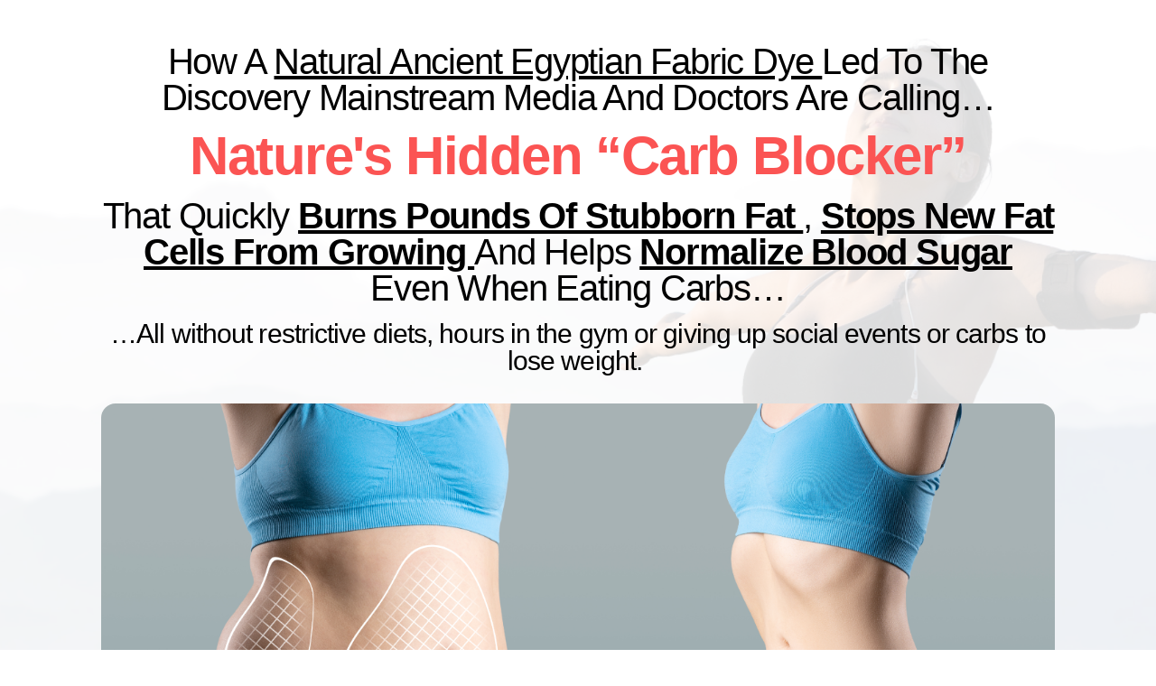

--- FILE ---
content_type: text/html
request_url: https://burn.revelationhealth.com/?affId=90FFACAD&uuid=6e4d1d531ee3424ea0d53b3c2074a60a&afid=224&oid=17&source=&sub1=&sub2=&utm_medium=affiliate&utm_source=everflow&utm_content=&utm_term=
body_size: 39704
content:
<!DOCTYPE html><html><head><meta charset="utf-8">
        <meta http-equiv="Cache-Control" content="no-cache, no-store, must-revalidate">
        <meta http-equiv="Pragma" content="no-cache">
        <meta http-equiv="Expires" content="0">
        <meta name="viewport" content="width=device-width, initial-scale=1" charset="utf-8">
        <link rel="stylesheet" cc="true" media="print" onload="this.onload=null;this.media='all'" href="https://stackpath.bootstrapcdn.com/bootstrap/4.5.0/css/bootstrap.min.css">
        <link rel="stylesheet" cc="true" media="print" onload="this.onload=null;this.media='all'" href="https://cdnjs.cloudflare.com/ajax/libs/font-awesome/5.12.1/css/all.min.css">
        <link rel="stylesheet" cc="true" media="print" onload="this.onload=null;this.media='all'" href="https://cdnjs.cloudflare.com/ajax/libs/animate.css/3.7.2/animate.css">
        
        
        <script type="text/javascript" src="https://cdn.jsdelivr.net/npm/core-js-bundle@3.37.1/minified.min.js"></script>
        <script src="https://cdnjs.cloudflare.com/ajax/libs/jquery/3.5.1/jquery.min.js"></script>
        <script async="" src="https://cdn.jsdelivr.net/npm/popper.js@1.16.0/dist/umd/popper.min.js"></script>
        <script async="" src="https://stackpath.bootstrapcdn.com/bootstrap/4.5.0/js/bootstrap.min.js"></script>
        
        <!-- This site was created in Webflow. https://www.webflow.com --><!-- Last Published: Mon Mar 04 2024 18:35:24 GMT+0000 (Coordinated Universal Time) --><link href="https://assets-global.website-files.com/65d4d654e1e7df359bed1418/css/berberburn-advertorial.webflow.646d2326b.css" rel="stylesheet" type="text/css"><link href="https://fonts.googleapis.com" rel="preconnect"><link href="https://fonts.gstatic.com" rel="preconnect" crossorigin="anonymous"><script src="https://ajax.googleapis.com/ajax/libs/webfont/1.6.26/webfont.js" type="text/javascript"></script><script type="text/javascript">WebFont.load({
	google: {
	  families: ["Open Sans:300,300italic,400,400italic,600,600italic,700,700italic,800,800italic"]  }
  }
										   );
</script><script type="text/javascript">!function(o,c){
	var n=c.documentElement,t=" w-mod-";
	n.className+=t+"js",("ontouchstart"in o||o.DocumentTouch&&c instanceof DocumentTouch)&&(n.className+=t+"touch")}
  (window,document);
</script><link href="https://assets-global.website-files.com/65d4d654e1e7df359bed1418/65d4d654e1e7df359bed1446_fav-small.png" rel="shortcut icon" type="image/x-icon"><link href="https://assets-global.website-files.com/65d4d654e1e7df359bed1418/65d4d654e1e7df359bed1428_Fav-Large.png" rel="apple-touch-icon"><script id="pageDataScript">var pageData = {"pageViewReferenceId":"03b99ccd-5210-4e55-9558-890c56378656","funnelReferenceId":"83e49d97-0f2c-467a-9223-deafa42b7484"};</script><style id="styleElement">img, video, iframe, hr, a, button {max-width:100%;}img, video, iframe, hr, a, button{max-width:100%;}[class*="fs0"], h1, [class*="fs1"], h2, [class*="fs2"], h3, [class*="fs3"], h4, [class*="fs4"], h5, [class*="fs5"], h6, [class*="fs6"], p, [class*="fs7"]{font-size:inherit;font-family:inherit;font-weight:inherit;line-height:inherit;letter-spacing:inherit;text-transform:inherit;}body{font-smoothing:antialiased;-webkit-font-smoothing:antialiased;font-size:1.225rem;font-family:var(--ff1);font-weight:var(--fw1);line-height:var(--lh1);letter-spacing:var(--ls1);text-transform:var(--tt1);overscroll-behavior:none;}h1, h2, h3, h4, h5, h6, p{margin-top:0;margin-bottom:0;}:is(h1, h2, h3, h4, h5, h6, p) a{text-decoration:underline;}.w-richtext > *:first-child{margin-top:0;}.w-richtext > *:last-child{margin-bottom:0;}[class*="fs0"], h1, [class*="fs1"], h2, [class*="fs2"], h3, [class*="fs3"], h4, [class*="fs4"], h5, [class*="fs5"], h6, [class*="fs6"]{undefined:undefined;font-weight:var(--fw2);line-height:var(--lh4);letter-spacing:var(--ls2);}[class*="fs0"]{font-size:7rem;undefined:undefined;}h1, [class*="fs1"]{font-size:5.5rem;undefined:undefined;}h2, [class*="fs2"]{font-size:3.75rem;undefined:undefined;}h3, [class*="fs3"]{font-size:3.25rem;undefined:undefined;}h4, [class*="fs4"]{font-size:2.5rem;undefined:undefined;}h5, [class*="fs5"]{font-size:2rem;undefined:undefined;}h6, [class*="fs6"]{font-size:1.5rem;undefined:undefined;}[class*="fs7"]{font-size:inherit;undefined:undefined;}[class*="fs7-1"]{font-size:1.5rem;undefined:undefined;}[class*="fs7-2"]{font-size:0.875rem;undefined:undefined;}html{undefined:undefined;--ff0:inherit;--ff1:Outfit, sans-serif;--fw0:inherit;--fw1:400;--fw2:500;--fw3:700;--lh0:inherit;--lh1:1.5;--lh2:1.3;--lh3:1.1;--lh4:1;--ls0:inherit;--ls1:0em;--ls2:-0.03em;--tt0:inherit;--tt1:none;--tt2:uppercase;--tt3:capitalize;--tt4:lowercase;--dark-1:0, 0, 0;--light-1:242, 240, 238;--light-2:255, 255, 255;--light-3:215, 214, 246;--brand-1:255, 106, 92;--brand-2:190, 146, 203;--alt-selection-bg:rgba(var(--brand-1), 1);--alt-selection-fc:rgba(var(--dark-1), 1);--vt1:var(--size3);--vb1:var(--size3);--vt2:var(--size5);--vb2:var(--size5);--vt3:var(--size9);--vb3:var(--size9);--pp1:3rem;--pp2:0rem;--mw1:90rem;--mw2:70rem;--sw1:var(--bw1);--sw2:var(--bw2);--br1:0.5rem;--br2:1rem;--br3:100vw;--bw1:1.5px;--bw2:3px;--default-grid-gap:1rem;--default-row-gap:var(--default-grid-gap);--default-column-gap:var(--default-grid-gap);--spacing-scale:1;}[class*="ff1"]{font-family:var(--ff1);}[class*="ff0"]{font-family:var(--ff0);}[class*="fw1"]{font-weight:var(--fw1);}[class*="fw2"]{font-weight:var(--fw2);}[class*="fw3"]{font-weight:var(--fw3);}[class*="fw0"]{font-weight:var(--fw0);}[class*="lh1"]{line-height:var(--lh1);}[class*="lh2"]{line-height:var(--lh2);}[class*="lh3"]{line-height:var(--lh3);}[class*="lh4"]{line-height:var(--lh4);}[class*="lh0"]{line-height:var(--lh0);}[class*="ls1"]{letter-spacing:var(--ls1);}[class*="ls2"]{letter-spacing:var(--ls2);}[class*="ls0"]{letter-spacing:var(--ls0);}[class*="tt1"]{text-transform:var(--tt1);}[class*="tt2"]{text-transform:var(--tt2);}[class*="tt3"]{text-transform:var(--tt3);}[class*="tt4"]{text-transform:var(--tt4);}[class*="tt0"]{text-transform:var(--tt0);}[class*="lc1"], [class*="lc2"], [class*="lc3"], [class*="lc4"]{display:-webkit-box;overflow:hidden;-webkit-line-clamp:1;-webkit-box-orient:vertical;}[class*="lc2"]{-webkit-line-clamp:2;}[class*="lc3"]{-webkit-line-clamp:3;}[class*="lc4"]{-webkit-line-clamp:4;}[class*="tw1"]{text-wrap:balance;}[btn-mode], [class*="bm0"], [link-mode], [class*="lm0"]{transition-property:background-color, color, border-color, box-shadow;transition-duration:100ms;}[card-mode]:not([card-mode=""]), [class*="cm0"], [element-mode]:not([element-mode=""]), [class*="em0"], [btn-mode]:not([btn-mode=""]), [class*="bm0"]{--border-width:var(--bw1);}body, [section-mode="1"], [class*="sm0-1"], :is([section-mode="2"], [class*="sm0-2"]) :is([card-mode="2"], [class*="cm0-2"]){undefined:undefined;--m-bg1:rgba(var(--light-2), 1);--m-fc1:rgba(var(--dark-1), 1);--m-fc2:rgba(var(--dark-1), 0.6);--m-bc1:rgba(var(--dark-1), 0.2);--m-sc1:rgba(var(--dark-1), 1);--em1-bg1:rgba(var(--light-3), 1);--em1-fc1:rgba(var(--dark-1), 1);--bm1-bg1:rgba(var(--light-3), 1);--bm1-fc1:rgba(var(--dark-1), 1);--bm1-bg1-hover:rgba(var(--dark-1), 1);--bm1-fc1-hover:rgba(var(--light-1), 1);--bm2-bg1:rgba(var(--light-1), 0);--bm2-bg1b:rgba(var(--brand-1), 1);--bm2-fc1:rgba(var(--dark-1), 1);--bm2-bg1-hover:rgba(var(--dark-1), 1);--bm2-bg1b-hover:rgba(var(--dark-1), 1);--bm2-fc1-hover:rgba(var(--light-1), 1);--lm1-fc1:rgba(var(--dark-1), 0.5);--lm1-fc1-hover:rgba(var(--dark-1), 1);--lm1-fc1-active:rgba(var(--dark-1), 1);--lm1-bg2-active:rgba(var(--brand-1), 1);}[section-mode="2"], [class*="sm0-2"], [card-mode="2"], [class*="cm0-2"], :is([section-mode="1"], [class*="sm0-1"]) :is([card-mode="2"], [class*="cm0-2"]), :is([section-mode="3"], [class*="sm0-3"]) :is([card-mode="2"], [class*="cm0-2"]){undefined:undefined;--m-bg1:rgba(var(--dark-1), 1);--m-fc1:rgba(var(--light-1), 1);--m-fc2:rgba(var(--brand-1), 1);--m-bc1:rgba(var(--light-1), 0.2);--m-sc1:rgba(var(--brand-1), 1);--em1-bg1:rgba(var(--brand-1), 0.1);--em1-fc1:rgba(var(--brand-1), 1);--bm1-bg1:rgba(var(--brand-1), 1);--bm1-fc1:rgba(var(--dark-1), 1);--bm1-bg1-hover:rgba(var(--light-1), 1);--bm1-fc1-hover:rgba(var(--dark-1), 1);--bm2-bg1:rgba(var(--light-1), 0);--bm2-bg1b:rgba(var(--brand-1), 0.4);--bm2-fc1:rgba(var(--light-1), 1);--bm2-bg1-hover:rgba(var(--light-1), 1);--bm2-bg1b-hover:rgba(var(--light-1), 1);--bm2-fc1-hover:rgba(var(--dark-1), 1);--lm1-fc1:rgba(var(--light-1), 0.6);--lm1-fc1-hover:rgba(var(--light-1), 1);--lm1-fc1-active:rgba(var(--light-1), 1);--lm1-bg2-active:rgba(var(--brand-1), 1);}[class*="sm0-3"], [section-mode="3"]{undefined:undefined;--m-bg1:rgba(var(--brand-1), 1);--m-fc1:rgba(var(--dark-1), 1);--m-fc2:rgba(var(--dark-1), 0.6);--m-bc1:rgba(var(--dark-1), 0.2);--m-sc1:rgba(var(--dark-1), 1);--em1-bg1:rgba(var(--light-1), 1);--em1-fc1:rgba(var(--dark-1), 1);--bm1-bg1:rgba(var(--brand-2), 1);--bm1-fc1:rgba(var(--dark-1), 1);--bm1-bg1-hover:rgba(var(--dark-1), 1);--bm1-fc1-hover:rgba(var(--brand-1), 1);--bm2-bg1:rgba(var(--light-1), 0);--bm2-bg1b:rgba(var(--dark-1), 1);--bm2-fc1:rgba(var(--dark-1), 1);--bm2-bg1-hover:rgba(var(--dark-1), 1);--bm2-bg1b-hover:rgba(var(--dark-1), 1);--bm2-fc1-hover:rgba(var(--brand-1), 1);--lm1-fc1:rgba(var(--dark-1), 0.5);--lm1-fc1-hover:rgba(var(--dark-1), 1);--lm1-fc1-active:rgba(var(--dark-1), 1);--lm1-bg2-active:rgba(var(--dark-1), 1);}:is([section-mode="2"], [class*="sm0-2"]) :is([card-mode="1"], [class*="cm0-1"]){--m-bg1:rgba(var(--dark-1), 1);--m-bg1b:rgba(var(--brand-1), 0.2);--m-bg1s:none;--m-bg1i:linear-gradient(314deg, rgba(var(--brand-1), 0.2), rgba(var(--brand-1), 0));--m-fc2:rgba(var(--light-2), 0.7);--m-bc1:rgba(var(--light-2), 0.2);--m-sc1:rgba(var(--brand-1), 1);}:is([section-mode="3"], [class*="sm0-3"]) :is([card-mode="1"], [class*="cm0-1"]){--m-bg1:rgba(var(--brand-1), 1);--m-bg1b:rgba(var(--dark-1), 0.2);--m-bg1s:0 14px 34px 0 rgba(var(--dark-1), 0);--m-bg1i:none;--m-fc2:rgba(var(--dark-1), 0.7);--m-bc1:rgba(var(--dark-1), 0.2);--m-sc1:rgba(var(--dark-1), 1);}:is([card-mode="1"], [class*="cm0-1"]), :is([section-mode="1"], [class*="sm0-1"]) :is([card-mode="1"], [class*="cm0-1"]){--m-bg1:rgba(var(--light-1), 1);--m-bg1b:rgba(var(--light-1), 0);--m-bg1s:0 14px 34px 0 rgba(var(--dark-1), 0.2);--m-bg1i:none;--m-fc2:rgba(var(--dark-1), 0.7);--m-bc1:rgba(var(--dark-1), 0.2);--m-sc1:rgba(var(--dark-1), 1);}[element-mode="1"], [class*="em0-1"]{--m-bg1:var(--em1-bg1);--m-fc1:var(--em1-fc1);}[btn-mode="1"], [class*="bm0-1"]{--m-bg1:var(--bm1-bg1);--m-fc1:var(--bm1-fc1);--m-bg1-hover:var(--bm1-bg1-hover);--m-fc1-hover:var(--bm1-fc1-hover);}[btn-mode="2"], [class*="bm0-2"]{--m-bg1:var(--bm2-bg1);--m-bg1b:var(--bm2-bg1b);--m-fc1:var(--bm2-fc1);--m-bg1-hover:var(--bm2-bg1-hover);--m-bg1b-hover:var(--bm2-bg1b-hover);--m-fc1-hover:var(--bm2-fc1-hover);--selection-bg:var(--alt-selection-bg);--selection-fc:var(--alt-selection-fc);}[link-mode="1"], [class*="lm0-1"]{--m-fc1:var(--lm1-fc1);--m-fc1-hover:var(--lm1-fc1-hover);--m-fc1-active:var(--lm1-fc1-active);--m-bg2-active:var(--lm1-bg2-active);--selection-bg:var(--alt-selection-bg);--selection-fc:var(--alt-selection-fc);}[class*="bg0"]{background-color:transparent;}[class*="bg0-1"]{background-color:currentColor;}[class*="bg1"]{background-color:var(--bg1);background-image:var(--bg1i);border-color:var(--bg1b);box-shadow:var(--bg1s);}[class*="bg2"]{background-color:var(--bg2);background-image:var(--bg2i);border-color:var(--bg2b);box-shadow:var(--bg2s);}[class*="fc0"]{color:transparent;}[class*="fc0-1"]{color:currentColor;}[class*="fc0-2"]{color:inherit;}[class*="fc1"]{color:var(--fc1);}[class*="fc2"]{color:var(--fc2);}[class*="bc0"]{border-color:transparent;}[class*="bc0-1"]{border-color:currentColor;}[class*="bc0-2"]{border-color:inherit;}[class*="bc1"]{border-color:var(--bc1);}[class*="bc2"]{border-color:var(--bc2);}[class*="sc0"]{-webkit-text-stroke-color:transparent;}[class*="sc0-1"]{-webkit-text-stroke-color:currentColor;}[class*="sc0-2"]{-webkit-text-stroke-color:inherit;}[class*="sc1"]{-webkit-text-stroke-color:var(--sc1);}*{--text-stroke-width:0;-webkit-text-stroke-width:var(--text-stroke-width);--border-radius:0;border-radius:var(--border-radius);--border-width:0;border-width:var(--border-width);border-style:solid;}section, header, footer{position:relative;padding-top:var(--vt2);padding-bottom:var(--vb2);}[class*="vt1"], [vertical-top="1"]{padding-top:var(--vt1);}[class*="vb1"], [vertical-bottom="1"]{padding-bottom:var(--vb1);}[class*="vt2"], [vertical-top="2"]{padding-top:var(--vt2);}[class*="vb2"], [vertical-bottom="2"]{padding-bottom:var(--vb2);}[class*="vt3"], [vertical-top="3"]{padding-top:var(--vt3);}[class*="vb3"], [vertical-bottom="3"]{padding-bottom:var(--vb3);}[class*="vt0"], [vertical-top="0"]{padding-top:0;}[class*="vb0"], [vertical-bottom="0"]{padding-bottom:0;}.w-container{position:relative;padding-left:var(--pp1);padding-right:var(--pp1);width:100%;max-width:var(--mw1);}[class*="pp1"]{padding-left:var(--pp1);padding-right:var(--pp1);}[class*="pp2"]{padding-left:var(--pp2);padding-right:var(--pp2);}[class*="pp0"]{padding-left:0;padding-right:0;}[class*="mw1"]{max-width:var(--mw1);}[class*="mw2"]{max-width:var(--mw2);}[class*="mw0"]{max-width:none;}[class*="sw1"]{--text-stroke-width:var(--sw1);}[class*="sw2"]{--text-stroke-width:var(--sw2);}[class*="sw0"]{--text-stroke-width:0px;}[class*="br1"]{--border-radius:var(--br1);}[class*="br2"]{--border-radius:var(--br2);}[class*="br3"]{--border-radius:var(--br3);}[class*="br0"]{--border-radius:0rem;}[class*="bw1"]{border-width:var(--bw1);border-style:solid;}[class*="bw2"]{border-width:var(--bw2);border-style:solid;}[class*="bw0"]{border-width:0;}[class*="bw1t"], [class*="bw2t"]{border-bottom-width:0;border-left-width:0;border-right-width:0;}[class*="bw1b"], [class*="bw2b"]{border-top-width:0;border-left-width:0;border-right-width:0;}[class*="bw1l"], [class*="bw2l"]{border-top-width:0;border-bottom-width:0;border-right-width:0;}[class*="bw1r"], [class*="bw2r"]{border-top-width:0;border-bottom-width:0;border-left-width:0;}[class*="bw1v"], [class*="bw2v"]{border-left-width:0;border-right-width:0;}[class*="bw1h"], [class*="bw2h"]{border-top-width:0;border-bottom-width:0;}[class*="pe0"]{pointer-events:none;}[class*="pe1"]{pointer-events:auto;}[class*="pe2"]{pointer-events:none;}[class*="pe2"] > *{pointer-events:auto;}[class*="ic1"] svg, [class*="ic2"] svg{width:100% !important;height:100% !important;}[class*="ic1"] *{fill:currentColor !important;}[class*="ic2"] *{stroke:currentColor !important;}[class*="cf1"]{width:100%;height:100%;}[class*="ca1"]{position:absolute;width:100%;height:100%;top:0;left:0;}.page_wrap{overflow:clip;}.w-container::before{display:none;}.w-container::after{display:none;}.wf-empty[class*="--"]{padding-bottom:0;padding-right:0;padding:0;}[reverse-direction="true"]{flex-direction:row-reverse;}[btn-main-small="true"]{padding:0.6rem 1rem;}[class*="cp1"]{--cc:1;}[class*="cp2"]{--cc:2;}[class*="cp3"]{--cc:3;}[class*="cp4"]{--cc:4;}[class*="cp5"]{--cc:5;}[class*="cp6"]{--cc:6;}[class*="cp7"]{--cc:7;}[class*="cp8"]{--cc:8;}[class*="cp9"]{--cc:9;}[class*="cp10"]{--cc:10;}[class*="cp11"]{--cc:11;}[class*="cp12"]{--cc:12;}[class*="cp13"]{--cc:13;}[class*="cp14"]{--cc:14;}[class*="cp15"]{--cc:15;}[class*="cp16"]{--cc:16;}[class*="cp17"]{--cc:17;}[class*="cp18"]{--cc:18;}[class*="cp19"]{--cc:19;}[class*="cp20"]{--cc:20;}[class*="cp21"]{--cc:21;}[class*="cp22"]{--cc:22;}[class*="cp23"]{--cc:23;}[class*="cp24"]{--cc:24;}[class*="gd1"]>[class*="cp1"]{--cs:1;}[class*="gd1"]>[class*="cp2"]{--cs:2;}[class*="gd1"]>[class*="cp3"]{--cs:3;}[class*="gd1"]>[class*="cp4"]{--cs:4;}[class*="gd1"]>[class*="cp5"]{--cs:5;}[class*="gd1"]>[class*="cp6"]{--cs:6;}[class*="gd1"]>[class*="cp7"]{--cs:7;}[class*="gd1"]>[class*="cp8"]{--cs:8;}[class*="gd1"]>[class*="cp9"]{--cs:9;}[class*="gd1"]>[class*="cp10"]{--cs:10;}[class*="gd1"]>[class*="cp11"]{--cs:11;}[class*="gd1"]>[class*="cp12"]{--cs:12;}[class*="gd1"]>[class*="cp13"]{--cs:13;}[class*="gd1"]>[class*="cp14"]{--cs:14;}[class*="gd1"]>[class*="cp15"]{--cs:15;}[class*="gd1"]>[class*="cp16"]{--cs:16;}[class*="gd1"]>[class*="cp17"]{--cs:17;}[class*="gd1"]>[class*="cp18"]{--cs:18;}[class*="gd1"]>[class*="cp19"]{--cs:19;}[class*="gd1"]>[class*="cp20"]{--cs:20;}[class*="gd1"]>[class*="cp21"]{--cs:21;}[class*="gd1"]>[class*="cp22"]{--cs:22;}[class*="gd1"]>[class*="cp23"]{--cs:23;}[class*="gd1"]>[class*="cp24"]{--cs:24;}[class*="rp1"]{--rs:1;}[class*="rp2"]{--rs:2;}[class*="rp3"]{--rs:3;}[class*="rp4"]{--rs:4;}[class*="rp5"]{--rs:5;}[class*="rp6"]{--rs:6;}[class*="rp7"]{--rs:7;}[class*="rp8"]{--rs:8;}[class*="rp9"]{--rs:9;}[class*="rp10"]{--rs:10;}[class*="rp11"]{--rs:11;}[class*="rp12"]{--rs:12;}[class*="sp1"]{--ct:1;}[class*="sp2"]{--ct:2;}[class*="sp3"]{--ct:3;}[class*="sp4"]{--ct:4;}[class*="sp5"]{--ct:5;}[class*="sp6"]{--ct:6;}[class*="sp7"]{--ct:7;}[class*="sp8"]{--ct:8;}[class*="sp9"]{--ct:9;}[class*="sp10"]{--ct:10;}[class*="sp11"]{--ct:11;}[class*="sp12"]{--ct:12;}[class*="sp13"]{--ct:13;}[class*="sp14"]{--ct:14;}[class*="sp15"]{--ct:15;}[class*="sp16"]{--ct:16;}[class*="sp17"]{--ct:17;}[class*="sp18"]{--ct:18;}[class*="sp19"]{--ct:19;}[class*="sp20"]{--ct:20;}[class*="sp21"]{--ct:21;}[class*="sp22"]{--ct:22;}[class*="sp23"]{--ct:23;}[class*="sp24"]{--ct:24;}[class*="sp0"]{--ct:auto;}[class*="op1"]{order:-1;}[class*="op2"]{order:1;}[class*="op0"]{order:0;}:root{--font-family--inherit:inherit;--font-weight--inherit:inherit;--font-weight--100:100;--font-weight--200:200;--font-weight--300:300;--font-weight--400:400;--font-weight--500:500;--font-weight--600:600;--font-weight--700:700;--font-weight--800:800;--font-weight--900:900;--line-height--inherit:inherit;--letter-spacing--inherit:inherit;--text-transform--none:none;--text-transform--uppercase:uppercase;--text-transform--capitalize:capitalize;--text-transform--lowercase:lowercase;--text-transform--inherit:inherit;--swatch--currentcolor:currentColor;--swatch--inherit:inherit;}button{background-color:unset;padding:unset;}img::selection{background:transparent;}main section, header, footer{position:relative;padding-top:var(--section-vertical--main);padding-bottom:var(--section-vertical--main);}[section-top="1"]{padding-top:var(--section-vertical--small);}[section-bottom="1"]{padding-bottom:var(--section-vertical--small);}[section-top="2"]{padding-top:var(--section-vertical--main);}[section-bottom="2"]{padding-bottom:var(--section-vertical--main);}[section-top="3"]{padding-top:var(--section-vertical--large);}[section-bottom="3"]{padding-bottom:var(--section-vertical--large);}[section-top="0"]{padding-top:0;}[section-bottom="0"]{padding-bottom:0;}container{display:block;position:relative;container-type:inline-size;width:100%;max-width:var(--container--main);padding-left:var(--page-padding--main);padding-right:var(--page-padding--main);margin-left:auto;margin-right:auto;}:is(c, :where([class*="lc1"], [class*="lc2"], [class*="lc3"], [class*="lc4"])){display:-webkit-box;overflow:hidden;-webkit-line-clamp:1;-webkit-box-orient:vertical;}:is(c, :where([class*="pe1"])){pointer-events:none;}:is(c, :where([class*="pe1"] > *)){pointer-events:auto;}:is(c, :where([class*="cf1"])){width:100%;height:100%;}:is(c, :where([class*="ca1"])){position:absolute;width:100%;height:100%;top:0;left:0;}.pulsing-outline{box-shadow:0 0 0 0 rgba(210, 233, 236, 1);animation:pulsing-outline 2s infinite;}[data-gjs-type="text"][class*="gjs-selected"]{outline:3px solid purple !important;}img[data-gjs-type="image"][class*="gjs-selected"]{outline:3px solid orange !important;}a[data-gjs-type="link"][class*="gjs-selected"]{outline:3px solid purple !important;}a{cursor:pointer;}#fkt-link-60b-6b6-956{cursor:pointer;}#fkt-link-aa9-a9c-878{cursor:pointer;}#fkt-link-07e-29d-872{cursor:pointer;}#fkt-link-f18-caf-835{cursor:pointer;}#fkt-link-12e-e86-afd{cursor:pointer;}#fkt-link-dcf-aa7-97c{cursor:pointer;}#fkt-link-3de-280-8ce{cursor:pointer;}#fkt-link-bcf-0b4-9cb{cursor:pointer;}#fkt-link-c10-484-a1a{cursor:pointer;}#fkt-link-098-4a8-8d1{cursor:pointer;}#fkt-link-64e-4a4-bba{cursor:pointer;}#fkt-link-d50-183-b30{cursor:pointer;}#fkt-link-b42-2af-917{cursor:pointer;}#fkt-link-bcd-fb6-966{cursor:pointer;}#fkt-link-467-d91-b8d{cursor:pointer;}#fkt-link-1e9-4b8-bfa{cursor:pointer;}.fk-youtube .fk-rm.image{-webkit-background-size:cover;background-position:center;background-repeat:no-repeat;width:100%;height:100%;position:absolute;}.fk-youtube .play-button{width:90px;height:60px;background-color:#333;box-shadow:0 0 30px rgba( 0,0,0,0.6 );z-index:1;opacity:0.8;border-radius:6px;}.fk-youtube .play-button:before{content:"";border-style:solid;border-width:15px 0 15px 26.0px;border-color:transparent transparent transparent #fff;}.fk-youtube .fk-rm.image, .fk-youtube .play-button{cursor:pointer;}.fk-youtube .fk-rm.image, .fk-youtube iframe, .fk-youtube .play-button, .fk-youtube .play-button:before{position:absolute;}.fk-youtube .play-button, .fk-youtube .play-button:before{top:50%;left:50%;transform:translate3d( -50%, -50%, 0 );}.fk-youtube iframe{height:100%;width:100%;top:0;left:0;}#i35ea{padding-bottom:15px;}#iyc8v{font-size:60px;}#ivdyp5d{font-size:30px;}@media (pointer: fine){a:hover [btn-main="icon"]{transform:translateX(0.2rem);}a:hover [btn-play="base"]{transform:scale(1.1);}}@keyframes pulsing-outline{0%{box-shadow:0 0 0 0 rgba(9, 211, 105, 0.7);}70%{box-shadow:0 0 0 10px rgba(9, 211, 105, 0);}100%{box-shadow:0 0 0 0 rgba(9, 211, 105, 0);}}@media screen and (min-width:992px){[class*="cd1"]{--cc:1;}[class*="cd2"]{--cc:2;}[class*="cd3"]{--cc:3;}[class*="cd4"]{--cc:4;}[class*="cd5"]{--cc:5;}[class*="cd6"]{--cc:6;}[class*="cd7"]{--cc:7;}[class*="cd8"]{--cc:8;}[class*="cd9"]{--cc:9;}[class*="cd10"]{--cc:10;}[class*="cd11"]{--cc:11;}[class*="cd12"]{--cc:12;}[class*="cd13"]{--cc:13;}[class*="cd14"]{--cc:14;}[class*="cd15"]{--cc:15;}[class*="cd16"]{--cc:16;}[class*="cd17"]{--cc:17;}[class*="cd18"]{--cc:18;}[class*="cd19"]{--cc:19;}[class*="cd20"]{--cc:20;}[class*="cd21"]{--cc:21;}[class*="cd22"]{--cc:22;}[class*="cd23"]{--cc:23;}[class*="cd24"]{--cc:24;}[class*="gd1"]>[class*="cd1"]{--cs:1;}[class*="gd1"]>[class*="cd2"]{--cs:2;}[class*="gd1"]>[class*="cd3"]{--cs:3;}[class*="gd1"]>[class*="cd4"]{--cs:4;}[class*="gd1"]>[class*="cd5"]{--cs:5;}[class*="gd1"]>[class*="cd6"]{--cs:6;}[class*="gd1"]>[class*="cd7"]{--cs:7;}[class*="gd1"]>[class*="cd8"]{--cs:8;}[class*="gd1"]>[class*="cd9"]{--cs:9;}[class*="gd1"]>[class*="cd10"]{--cs:10;}[class*="gd1"]>[class*="cd11"]{--cs:11;}[class*="gd1"]>[class*="cd12"]{--cs:12;}[class*="gd1"]>[class*="cd13"]{--cs:13;}[class*="gd1"]>[class*="cd14"]{--cs:14;}[class*="gd1"]>[class*="cd15"]{--cs:15;}[class*="gd1"]>[class*="cd16"]{--cs:16;}[class*="gd1"]>[class*="cd17"]{--cs:17;}[class*="gd1"]>[class*="cd18"]{--cs:18;}[class*="gd1"]>[class*="cd19"]{--cs:19;}[class*="gd1"]>[class*="cd20"]{--cs:20;}[class*="gd1"]>[class*="cd21"]{--cs:21;}[class*="gd1"]>[class*="cd22"]{--cs:22;}[class*="gd1"]>[class*="cd23"]{--cs:23;}[class*="gd1"]>[class*="cd24"]{--cs:24;}[class*="rd1"]{--rs:1;}[class*="rd2"]{--rs:2;}[class*="rd3"]{--rs:3;}[class*="rd4"]{--rs:4;}[class*="rd5"]{--rs:5;}[class*="rd6"]{--rs:6;}[class*="rd7"]{--rs:7;}[class*="rd8"]{--rs:8;}[class*="rd9"]{--rs:9;}[class*="rd10"]{--rs:10;}[class*="rd11"]{--rs:11;}[class*="rd12"]{--rs:12;}[class*="sd1"]{--ct:1;}[class*="sd2"]{--ct:2;}[class*="sd3"]{--ct:3;}[class*="sd4"]{--ct:4;}[class*="sd5"]{--ct:5;}[class*="sd6"]{--ct:6;}[class*="sd7"]{--ct:7;}[class*="sd8"]{--ct:8;}[class*="sd9"]{--ct:9;}[class*="sd10"]{--ct:10;}[class*="sd11"]{--ct:11;}[class*="sd12"]{--ct:12;}[class*="sd13"]{--ct:13;}[class*="sd14"]{--ct:14;}[class*="sd15"]{--ct:15;}[class*="sd16"]{--ct:16;}[class*="sd17"]{--ct:17;}[class*="sd18"]{--ct:18;}[class*="sd19"]{--ct:19;}[class*="sd20"]{--ct:20;}[class*="sd21"]{--ct:21;}[class*="sd22"]{--ct:22;}[class*="sd23"]{--ct:23;}[class*="sd24"]{--ct:24;}[class*="sd0"]{--ct:auto;}[class*="od1"]{order:-1;}[class*="od2"]{order:1;}[class*="od0"]{order:0;}}@media screen and (max-width: 991px){[class*="fs0"]{font-size:5.5rem;}h1, [class*="fs1"]{font-size:4.2rem;}h2, [class*="fs2"]{font-size:3.2rem;}h3, [class*="fs3"]{font-size:2.8rem;}h4, [class*="fs4"]{font-size:1.8rem;}h5, [class*="fs5"]{undefined:undefined;}h6, [class*="fs6"]{undefined:undefined;}body{undefined:undefined;}[class*="fs7-1"]{undefined:undefined;}[class*="fs7-2"]{undefined:undefined;}html{undefined:undefined;--pp1:1.5rem;--pp2:var(--pp1);--spacing-scale:0.75;}:root{undefined:undefined;--display--font-size:5rem;--h1--font-size:4rem;--h2--font-size:3.5rem;--h3--font-size:3rem;--page-padding--main:1.5rem;--space--2:1.75rem;--space--3:2.5rem;--space--4:3rem;--space--5:4rem;--space--6:5rem;--space--7:5.5rem;--space--8:6.5rem;--space--9:7rem;--space--10:8rem;--space--12:10rem;--space--14:12rem;--space--16:14rem;}}@media screen and (min-width:768px){[class*="ct1"]{--cc:1;}[class*="ct2"]{--cc:2;}[class*="ct3"]{--cc:3;}[class*="ct4"]{--cc:4;}[class*="ct5"]{--cc:5;}[class*="ct6"]{--cc:6;}[class*="ct7"]{--cc:7;}[class*="ct8"]{--cc:8;}[class*="ct9"]{--cc:9;}[class*="ct10"]{--cc:10;}[class*="ct11"]{--cc:11;}[class*="ct12"]{--cc:12;}[class*="ct13"]{--cc:13;}[class*="ct14"]{--cc:14;}[class*="ct15"]{--cc:15;}[class*="ct16"]{--cc:16;}[class*="ct17"]{--cc:17;}[class*="ct18"]{--cc:18;}[class*="ct19"]{--cc:19;}[class*="ct20"]{--cc:20;}[class*="ct21"]{--cc:21;}[class*="ct22"]{--cc:22;}[class*="ct23"]{--cc:23;}[class*="ct24"]{--cc:24;}[class*="gd1"]>[class*="ct1"]{--cs:1;}[class*="gd1"]>[class*="ct2"]{--cs:2;}[class*="gd1"]>[class*="ct3"]{--cs:3;}[class*="gd1"]>[class*="ct4"]{--cs:4;}[class*="gd1"]>[class*="ct5"]{--cs:5;}[class*="gd1"]>[class*="ct6"]{--cs:6;}[class*="gd1"]>[class*="ct7"]{--cs:7;}[class*="gd1"]>[class*="ct8"]{--cs:8;}[class*="gd1"]>[class*="ct9"]{--cs:9;}[class*="gd1"]>[class*="ct10"]{--cs:10;}[class*="gd1"]>[class*="ct11"]{--cs:11;}[class*="gd1"]>[class*="ct12"]{--cs:12;}[class*="gd1"]>[class*="ct13"]{--cs:13;}[class*="gd1"]>[class*="ct14"]{--cs:14;}[class*="gd1"]>[class*="ct15"]{--cs:15;}[class*="gd1"]>[class*="ct16"]{--cs:16;}[class*="gd1"]>[class*="ct17"]{--cs:17;}[class*="gd1"]>[class*="ct18"]{--cs:18;}[class*="gd1"]>[class*="ct19"]{--cs:19;}[class*="gd1"]>[class*="ct20"]{--cs:20;}[class*="gd1"]>[class*="ct21"]{--cs:21;}[class*="gd1"]>[class*="ct22"]{--cs:22;}[class*="gd1"]>[class*="ct23"]{--cs:23;}[class*="gd1"]>[class*="ct24"]{--cs:24;}[class*="rt1"]{--rs:1;}[class*="rt2"]{--rs:2;}[class*="rt3"]{--rs:3;}[class*="rt4"]{--rs:4;}[class*="rt5"]{--rs:5;}[class*="rt6"]{--rs:6;}[class*="rt7"]{--rs:7;}[class*="rt8"]{--rs:8;}[class*="rt9"]{--rs:9;}[class*="rt10"]{--rs:10;}[class*="rt11"]{--rs:11;}[class*="rt12"]{--rs:12;}[class*="st1"]{--ct:1;}[class*="st2"]{--ct:2;}[class*="st3"]{--ct:3;}[class*="st4"]{--ct:4;}[class*="st5"]{--ct:5;}[class*="st6"]{--ct:6;}[class*="st7"]{--ct:7;}[class*="st8"]{--ct:8;}[class*="st9"]{--ct:9;}[class*="st10"]{--ct:10;}[class*="st11"]{--ct:11;}[class*="st12"]{--ct:12;}[class*="st13"]{--ct:13;}[class*="st14"]{--ct:14;}[class*="st15"]{--ct:15;}[class*="st16"]{--ct:16;}[class*="st17"]{--ct:17;}[class*="st18"]{--ct:18;}[class*="st19"]{--ct:19;}[class*="st20"]{--ct:20;}[class*="st21"]{--ct:21;}[class*="st22"]{--ct:22;}[class*="st23"]{--ct:23;}[class*="st24"]{--ct:24;}[class*="st0"]{--ct:auto;}[class*="ot1"]{order:-1;}[class*="ot2"]{order:1;}[class*="ot0"]{order:0;}}@media screen and (max-width: 767px){[class*="fs0"]{font-size:4.8rem;}h1, [class*="fs1"]{font-size:3.8rem;}h2, [class*="fs2"]{font-size:2.8rem;}h3, [class*="fs3"]{font-size:2.6rem;}h4, [class*="fs4"]{undefined:undefined;}h5, [class*="fs5"]{undefined:undefined;}h6, [class*="fs6"]{undefined:undefined;}body{undefined:undefined;}[class*="fs7-1"]{undefined:undefined;}[class*="fs7-2"]{undefined:undefined;}html{undefined:undefined;--pp1:1.25rem;--spacing-scale:0.5;}:root{undefined:undefined;--display--font-size:4.5rem;--h1--font-size:3.5rem;--h2--font-size:3.2rem;--page-padding--main:1rem;--page-padding--large:var(--page-padding--main);--space--3:2rem;--space--4:2.5rem;--space--5:3rem;--space--6:3.5rem;--space--7:4rem;--space--8:4.5rem;--space--9:5rem;--space--10:5.5rem;--space--12:6rem;--space--14:7rem;--space--16:8rem;}}@media screen and (min-width:480px){[class*="cl1"]{--cc:1;}[class*="cl2"]{--cc:2;}[class*="cl3"]{--cc:3;}[class*="cl4"]{--cc:4;}[class*="cl5"]{--cc:5;}[class*="cl6"]{--cc:6;}[class*="cl7"]{--cc:7;}[class*="cl8"]{--cc:8;}[class*="cl9"]{--cc:9;}[class*="cl10"]{--cc:10;}[class*="cl11"]{--cc:11;}[class*="cl12"]{--cc:12;}[class*="cl13"]{--cc:13;}[class*="cl14"]{--cc:14;}[class*="cl15"]{--cc:15;}[class*="cl16"]{--cc:16;}[class*="cl17"]{--cc:17;}[class*="cl18"]{--cc:18;}[class*="cl19"]{--cc:19;}[class*="cl20"]{--cc:20;}[class*="cl21"]{--cc:21;}[class*="cl22"]{--cc:22;}[class*="cl23"]{--cc:23;}[class*="cl24"]{--cc:24;}[class*="gd1"]>[class*="cl1"]{--cs:1;}[class*="gd1"]>[class*="cl2"]{--cs:2;}[class*="gd1"]>[class*="cl3"]{--cs:3;}[class*="gd1"]>[class*="cl4"]{--cs:4;}[class*="gd1"]>[class*="cl5"]{--cs:5;}[class*="gd1"]>[class*="cl6"]{--cs:6;}[class*="gd1"]>[class*="cl7"]{--cs:7;}[class*="gd1"]>[class*="cl8"]{--cs:8;}[class*="gd1"]>[class*="cl9"]{--cs:9;}[class*="gd1"]>[class*="cl10"]{--cs:10;}[class*="gd1"]>[class*="cl11"]{--cs:11;}[class*="gd1"]>[class*="cl12"]{--cs:12;}[class*="gd1"]>[class*="cl13"]{--cs:13;}[class*="gd1"]>[class*="cl14"]{--cs:14;}[class*="gd1"]>[class*="cl15"]{--cs:15;}[class*="gd1"]>[class*="cl16"]{--cs:16;}[class*="gd1"]>[class*="cl17"]{--cs:17;}[class*="gd1"]>[class*="cl18"]{--cs:18;}[class*="gd1"]>[class*="cl19"]{--cs:19;}[class*="gd1"]>[class*="cl20"]{--cs:20;}[class*="gd1"]>[class*="cl21"]{--cs:21;}[class*="gd1"]>[class*="cl22"]{--cs:22;}[class*="gd1"]>[class*="cl23"]{--cs:23;}[class*="gd1"]>[class*="cl24"]{--cs:24;}[class*="rl1"]{--rs:1;}[class*="rl2"]{--rs:2;}[class*="rl3"]{--rs:3;}[class*="rl4"]{--rs:4;}[class*="rl5"]{--rs:5;}[class*="rl6"]{--rs:6;}[class*="rl7"]{--rs:7;}[class*="rl8"]{--rs:8;}[class*="rl9"]{--rs:9;}[class*="rl10"]{--rs:10;}[class*="rl11"]{--rs:11;}[class*="rl12"]{--rs:12;}[class*="sl1"]{--ct:1;}[class*="sl2"]{--ct:2;}[class*="sl3"]{--ct:3;}[class*="sl4"]{--ct:4;}[class*="sl5"]{--ct:5;}[class*="sl6"]{--ct:6;}[class*="sl7"]{--ct:7;}[class*="sl8"]{--ct:8;}[class*="sl9"]{--ct:9;}[class*="sl10"]{--ct:10;}[class*="sl11"]{--ct:11;}[class*="sl12"]{--ct:12;}[class*="sl13"]{--ct:13;}[class*="sl14"]{--ct:14;}[class*="sl15"]{--ct:15;}[class*="sl16"]{--ct:16;}[class*="sl17"]{--ct:17;}[class*="sl18"]{--ct:18;}[class*="sl19"]{--ct:19;}[class*="sl20"]{--ct:20;}[class*="sl21"]{--ct:21;}[class*="sl22"]{--ct:22;}[class*="sl23"]{--ct:23;}[class*="sl24"]{--ct:24;}[class*="sl0"]{--ct:auto;}[class*="ol1"]{order:-1;}[class*="ol2"]{order:1;}[class*="ol0"]{order:0;}}@media screen and (max-width: 479px){[class*="fs0"]{font-size:4rem;}h1, [class*="fs1"]{font-size:3.2rem;}h2, [class*="fs2"]{font-size:2.2rem;}h3, [class*="fs3"]{font-size:2rem;}h4, [class*="fs4"]{undefined:undefined;}h5, [class*="fs5"]{font-size:1.3rem;}h6, [class*="fs6"]{undefined:undefined;}body{undefined:undefined;}[class*="fs7-1"]{undefined:undefined;}[class*="fs7-2"]{undefined:undefined;}html{undefined:undefined;--pp1:1rem;}:root{undefined:undefined;--display--font-size:4rem;--h1--font-size:3.2rem;--h2--font-size:3rem;--page-padding--main:0.5rem;}}@keyframes pulsing-outline3{0%{box-shadow:0 0 0 0 rgba(255, 0, 0, 0.7);}70%{box-shadow:0 0 0 10px rgba(255, 0, 0, 0);}100%{box-shadow:0 0 0 0 rgba(255, 0, 0, 0);}}@keyframes pulsing-outline2{0%{box-shadow:0 0 0 0 rgba(255, 215, 0, 0.7);}70%{box-shadow:0 0 0 10px rgba(255, 215, 0, 0);}100%{box-shadow:0 0 0 0 rgba(255, 215, 0, 0);}}</style><title>BerberBurn</title><!-- Sygnal Pixel Code -->

<!-- End Sygnal Pixel Code --><!-- Sygnal Pixel Code -->
<script class="f2ed00e9-ba63-4375-98d0-f94fa26e8e3b-hr global-script">
!function(){"use strict";!function(n,t){var r=[];n.rrq=n.rrq||function(){function n(){r.push(arguments)}return n.q=r,n}();var c=t.createElement("script");c.async=!0,c.src="https://track.truecellularformulas.com/s/events.js",c.id="rrq",t.head.appendChild(c)}(window,document)}();

rrq("init", "59722483536089088");
rrq("track", "PageView");
</script>
<!-- End Sygnal Pixel Code -->
<script type="text/javascript" src="https://services.nofraud.com/js/3654/customer_code.js" class="f2ed00e9-ba63-4375-98d0-f94fa26e8e3b-hr global-script"></script></head><body class=" dom-pending"><div data-secondsdelay="" class="page_wrap"><div data-secondsdelay="" class="page_code_wrap"><div data-text="text" data-secondsdelay="" class="page_code_typography w-embed">
	</div><div data-secondsdelay="" class="page_code_color w-embed"><link rel="stylesheet" href="https://cdn.jsdelivr.net/gh/lumosframework/lumos@v1.0.3/color.css"></div><div data-secondsdelay="" class="page_code_utilities w-embed"><link rel="stylesheet" href="https://cdn.jsdelivr.net/gh/lumosframework/lumos@v1.0.3/layout.css"><link rel="stylesheet" href="https://cdn.jsdelivr.net/gh/lumosframework/lumos@v1.0.3/spacing.css"></div><div data-text="text" data-secondsdelay="" class="page_code_custom w-embed">
	</div><div data-text="text" data-secondsdelay="" class="page_code_responsive w-embed">
	</div><div data-text="text" data-secondsdelay="" class="page_code_layout w-embed">
	</div><div data-text="text" data-secondsdelay="" class="page_code_base w-embed">
	</div><div data-text="text" data-secondsdelay="" class="w-embed">
	</div></div><main class="page_main"><section id="ishib" class="hero_sg_wrap"><container class="main_container--mw2"><div data-secondsdelay="" class="headline_wrapper"><h2 data-text="text" data-secondsdelay="" id="i35ea" class="main_subtitle--fs4-mt1--tw1">How A 
			<u data-text="text" data-secondsdelay="">Natural Ancient Egyptian Fabric Dye
			</u> Led To The Discovery Mainstream Media And Doctors Are Calling…
			<br data-text="text" data-secondsdelay=""></h2><h1 class="main_title--fs3--tw1"><strong data-text="text" data-secondsdelay="" id="iyc8v">Nature's Hidden “Carb Blocker”</strong></h1><h2 data-text="text" data-secondsdelay="" id="i2xdo2j" class="main_subtitle--fs4-mt1--tw1">That Quickly 
			<u data-text="text" data-secondsdelay=""><b data-text="text" data-secondsdelay="">Burns Pounds Of Stubborn Fat
			  </b></u>, 
			<u data-text="text" data-secondsdelay=""><b data-text="text" data-secondsdelay="" id="iwaaz">Stops New Fat Cells From Growing
			  </b></u> And Helps 
			<u data-text="text" data-secondsdelay=""><b data-text="text" data-secondsdelay="" id="i3v13">Normalize Blood Sugar</b></u> Even When Eating Carbs…
		  </h2><h2 data-text="text" data-secondsdelay="" id="ivdyp5d" class="main_subtitle--fs4-mt1--tw1">…All without restrictive diets, hours in the gym or giving up social events or carbs to lose weight.&nbsp;
		  </h2></div><div data-text="text" data-secondsdelay="" class="hero_image_wrapper--mw2-mt2-br2">
		</div></container><img src="https://assets-global.website-files.com/65d4d654e1e7df359bed1418/65d4d654e1e7df359bed1430_Walking-Woman-Energetic.png" alt="" sizes="100vw" srcset="https://assets-global.website-files.com/65d4d654e1e7df359bed1418/65d4d654e1e7df359bed1430_Walking-Woman-Energetic-p-500.png 500w, https://assets-global.website-files.com/65d4d654e1e7df359bed1418/65d4d654e1e7df359bed1430_Walking-Woman-Energetic-p-800.png 800w, https://assets-global.website-files.com/65d4d654e1e7df359bed1418/65d4d654e1e7df359bed1430_Walking-Woman-Energetic-p-1080.png 1080w, https://assets-global.website-files.com/65d4d654e1e7df359bed1418/65d4d654e1e7df359bed1430_Walking-Woman-Energetic.png 1500w" id="fkt-image-a88-a96-9ad" title="" target="_self" href="" align="center" width="" height="" onclick="" loading="lazy" class="ca1 fk-disable-lazy"></section><section class="hero_info_wrap--vb0"><container class="headline_contain--mw2"><div data-secondsdelay="" class="article_info_wrap--mt1-2"><div data-secondsdelay="" class="info_author_wrapper-2"><div data-secondsdelay="" class="author_image_wrap-2"><img src="https://assets-global.website-files.com/65d4d654e1e7df359bed1418/65d51b23e6d9beaf2f14d269_Dr-Ryan-B.png" loading="lazy" sizes="100vw" srcset="https://assets-global.website-files.com/65d4d654e1e7df359bed1418/65d51b23e6d9beaf2f14d269_Dr-Ryan-B-p-500.png 500w, https://assets-global.website-files.com/65d4d654e1e7df359bed1418/65d51b23e6d9beaf2f14d269_Dr-Ryan-B.png 570w" alt="" id="fkt-image-f05-bbd-bcb" title="" target="_self" href="" align="center" width="" height="" onclick="" class="author_image fk-disable-lazy"></div></div><div data-secondsdelay="" class="dr_info_wrapper--pb1"><div data-secondsdelay="" class="author_name_wrap"><div data-text="text" data-secondsdelay="" class="author_text-2">Dr. Ryan Bentley, MD PhD
			  </div></div><div data-secondsdelay="" class="info_date_wrap"><div data-text="text" data-secondsdelay="" class="hack22-date-version2 fs6">Current Date
			  </div></div></div></div></container><div data-secondsdelay="" class="hero_info_arrow_wrapper"><div data-secondsdelay="" class="down_arrow w-embed"><svg width="420" height="420" viewBox="0 0 24 24" fill="none" xmlns="http://www.w3.org/2000/svg"><path d="M13 12H20L12 20L4 12H11V4H13V12Z" fill="currentColor">
			</path></svg></div></div></section><section class="lead_section--vb0"><container class="container"><div data-secondsdelay="" class="lead_text_wrapper--mt1-mb1"><p data-text="text" data-secondsdelay="">A supplement named berberine has become extremely popular in the health and weight loss industry this last year…
			<br data-text="text" data-secondsdelay=""><br data-text="text" data-secondsdelay="">Because the compounds in this plant have shocking effects on weight loss, normalizing blood sugar and metabolic health.
			<br data-text="text" data-secondsdelay=""><br data-text="text" data-secondsdelay=""><strong data-text="text" data-secondsdelay="">Not only that...</strong><br data-text="text" data-secondsdelay=""><br data-text="text" data-secondsdelay="">Berberine has 
			<span data-text="text" data-secondsdelay="" class="underline_span">proven to help with keeping weight off after losing it</span> and reduces hunger as well. 
			<br data-text="text" data-secondsdelay=""><br data-text="text" data-secondsdelay="">The overwhelming amount of studies and people with positive results from berberine has grabbed the attention of doctors, and mainstream media everywhere.
		  </p></div></container></section><section class="media_section"><container class="container"><div data-secondsdelay="" class="media_image_wrapper"><img src="https://assets-global.website-files.com/65d4d654e1e7df359bed1418/65d521059e63024b2d980066_nbc.png" loading="lazy" alt="" id="fkt-image-03f-988-8db" title="" target="_self" href="" align="center" width="" height="" onclick="" class="media_image_small fk-disable-lazy"><img src="https://assets-global.website-files.com/65d4d654e1e7df359bed1418/65d52105dc82b624b1c922e7_nbc2.png" loading="lazy" sizes="(max-width: 479px) 97vw, (max-width: 767px) 96vw, (max-width: 991px) 95vw, 90vw" srcset="https://assets-global.website-files.com/65d4d654e1e7df359bed1418/65d52105dc82b624b1c922e7_nbc2-p-500.png 500w, https://assets-global.website-files.com/65d4d654e1e7df359bed1418/65d52105dc82b624b1c922e7_nbc2-p-800.png 800w, https://assets-global.website-files.com/65d4d654e1e7df359bed1418/65d52105dc82b624b1c922e7_nbc2.png 944w" alt="" id="fkt-image-c89-bb4-9c3" title="" target="_self" href="" align="center" width="" height="" onclick="" class="media_image_large fk-disable-lazy"><img src="" loading="lazy" alt="" id="fkt-image-015-a83-bdc" title="" target="_self" href="" align="center" width="" height="" onclick="" data-src="https://assets-global.website-files.com/65d4d654e1e7df359bed1418/65d52105b25115762d932258_nyt.png" class="media_image_small mt2 re-fk-lazy fk-lazy"><img src="" loading="lazy" sizes="(max-width: 479px) 97vw, (max-width: 767px) 96vw, (max-width: 991px) 95vw, 70vw" srcset="https://assets-global.website-files.com/65d4d654e1e7df359bed1418/65d5211b4eaea04b572741bc_nyt2-p-500.png 500w, https://assets-global.website-files.com/65d4d654e1e7df359bed1418/65d5211b4eaea04b572741bc_nyt2.png 572w" alt="" id="fkt-image-537-bb6-819" title="" target="_self" href="" align="center" width="" height="" onclick="" data-src="https://assets-global.website-files.com/65d4d654e1e7df359bed1418/65d5211b4eaea04b572741bc_nyt2.png" class="media_image_medium is--left re-fk-lazy fk-lazy"><img src="" loading="lazy" sizes="(max-width: 479px) 97vw, (max-width: 767px) 96vw, (max-width: 991px) 95vw, 70vw" srcset="https://assets-global.website-files.com/65d4d654e1e7df359bed1418/65d521077282010709449c62_cnn-p-500.png 500w, https://assets-global.website-files.com/65d4d654e1e7df359bed1418/65d521077282010709449c62_cnn-p-800.png 800w, https://assets-global.website-files.com/65d4d654e1e7df359bed1418/65d521077282010709449c62_cnn.png 912w" alt="" id="fkt-image-8ca-8a4-9cc" title="" target="_self" href="" align="center" width="" height="" onclick="" data-src="https://assets-global.website-files.com/65d4d654e1e7df359bed1418/65d521077282010709449c62_cnn.png" class="media_image_medium re-fk-lazy fk-lazy"></div></container></section><section section-top="1" section-bottom="0" class="main_section"><container class="container"><div data-secondsdelay="" class="title_wrapper--mb2"><h2 class="reason_title--fs4--tw1"><span class="purple_text_span"><strong data-text="text" data-secondsdelay="">The reason for all the buzz around berberine is simple…</strong></span></h2></div><div data-text="text" data-secondsdelay="" class="title_line--mb1">
		</div><div data-secondsdelay="" class="lead_text_wrapper--mt1-mb1"><p data-text="text" data-secondsdelay="">It has a few unique ways it helps with weight loss and metabolic health that are unlike anything we’ve ever seen.
			<br data-text="text" data-secondsdelay=""><br data-text="text" data-secondsdelay="">That’s why I feel compelled to share the 5 reasons why this plant is the next big weight loss discovery. 
		  </p></div><div data-secondsdelay="" class="lead_flex_wrapper--mt2"><div data-secondsdelay="" class="lead_content_text_wrapper"><p data-text="text" data-secondsdelay="">For anyone who’s struggled to lose weight and keep it off with diet and exercise alone...
			  <br data-text="text" data-secondsdelay=""><br data-text="text" data-secondsdelay="">Make sure to keep reading because berberine might be the answer you’re been looking for.
			  <br data-text="text" data-secondsdelay=""><br data-text="text" data-secondsdelay="">If you’re ready to lose weight permanently and reclaim your metabolic health this year...
			  <br data-text="text" data-secondsdelay=""><br data-text="text" data-secondsdelay=""><strong data-text="text" data-secondsdelay="">Here’s 5 reasons berberine should be a part of your daily routine:</strong></p></div><div data-secondsdelay="" class="lead_content_image_wrapper"><img src="" loading="lazy" sizes="(max-width: 479px) 41vw, 40vw" srcset="https://assets-global.website-files.com/65d4d654e1e7df359bed1418/65d5277b0eb0b94a32ffc2c3_purpleberb-p-500.webp 500w, https://assets-global.website-files.com/65d4d654e1e7df359bed1418/65d5277b0eb0b94a32ffc2c3_purpleberb-p-800.webp 800w, https://assets-global.website-files.com/65d4d654e1e7df359bed1418/65d5277b0eb0b94a32ffc2c3_purpleberb.webp 1000w" alt="" id="fkt-image-621-ab8-baf" title="" target="_self" href="" align="center" width="" height="" onclick="" data-src="https://assets-global.website-files.com/65d4d654e1e7df359bed1418/65d5277b0eb0b94a32ffc2c3_purpleberb.webp" class="rash_image--br2 re-fk-lazy fk-lazy"></div></div></container></section><section section-top="1" section-bottom="0" class="step1_section"><container class="container"><div data-secondsdelay="" class="title_wrapper--mb2"><h2 class="reason_title--fs4--tw1"><span class="purple_text_span"><strong data-text="text" data-secondsdelay="">1. Berberine burns🔥more carbs to prevent gaining body fat.</strong></span></h2></div><div data-text="text" data-secondsdelay="" class="title_line--mb1">
		</div><div data-secondsdelay="" class="lead_text_wrapper--mt1-mb1"><p data-text="text" data-secondsdelay="">One of the most interesting aspects of berberine is how it helps your body burn more carbs so they aren’t stored as body fat. 
		  </p></div><div data-secondsdelay="" class="main_image_wrapper"><img src="" loading="lazy" sizes="(max-width: 479px) 97vw, (max-width: 767px) 96vw, (max-width: 991px) 95vw, 100vw" srcset="https://assets-global.website-files.com/65d4d654e1e7df359bed1418/65d52b856cdfcae1013bd918_lunch-p-500.webp 500w, https://assets-global.website-files.com/65d4d654e1e7df359bed1418/65d52b856cdfcae1013bd918_lunch-p-800.webp 800w, https://assets-global.website-files.com/65d4d654e1e7df359bed1418/65d52b856cdfcae1013bd918_lunch.webp 981w" alt="" id="fkt-image-86e-dae-b09" title="" target="_self" href="" align="center" width="" height="" onclick="" data-src="https://assets-global.website-files.com/65d4d654e1e7df359bed1418/65d52b856cdfcae1013bd918_lunch.webp" class="main_image--br1 re-fk-lazy fk-lazy"></div><div data-secondsdelay="" class="lead_text_wrapper--mt1-mb1"><p data-text="text" data-secondsdelay=""><strong data-text="text" data-secondsdelay="">This Himalayan plant increases glycolysis which is the process that controls how effectively you burn carbs.</strong><br data-text="text" data-secondsdelay=""><br data-text="text" data-secondsdelay="">Increasing glycolysis with berberine means your body burns more carbs for energy instead of storing them as body fat.
			<br data-text="text" data-secondsdelay=""><br data-text="text" data-secondsdelay="">Burning more carbs also gives your body and brain a boost of consistent energy throughout the day too. 
		  </p></div></container></section><section section-top="1" section-bottom="0" class="step1_section"><container class="container"><div data-secondsdelay="" class="title_wrapper--mb2"><h2 class="reason_title--fs4--tw1"><strong data-text="text" data-secondsdelay="">2. Berberine makes you feel fuller and reduces food cravings.</strong></h2></div><div data-text="text" data-secondsdelay="" class="title_line--mb1">
		</div><div data-secondsdelay="" class="main_image_wrapper"><img src="" loading="lazy" sizes="(max-width: 479px) 97vw, (max-width: 767px) 96vw, (max-width: 991px) 95vw, 100vw" srcset="https://assets-global.website-files.com/65d4d654e1e7df359bed1418/65d52c25d97a757048945889_cravings-p-500.webp 500w, https://assets-global.website-files.com/65d4d654e1e7df359bed1418/65d52c25d97a757048945889_cravings-p-800.webp 800w, https://assets-global.website-files.com/65d4d654e1e7df359bed1418/65d52c25d97a757048945889_cravings.webp 981w" alt="" id="fkt-image-c58-796-8d8" title="" target="_self" href="" align="center" width="" height="" onclick="" data-src="https://assets-global.website-files.com/65d4d654e1e7df359bed1418/65d52c25d97a757048945889_cravings.webp" class="main_image--br1 re-fk-lazy fk-lazy"></div><div data-secondsdelay="" class="lead_text_wrapper--mt1-mb1"><p data-text="text" data-secondsdelay="">A 2021 study of 49 people over 8 weeks found that berberine increased weight loss and helped them keep that weight off. 
			<br data-text="text" data-secondsdelay=""><br data-text="text" data-secondsdelay="">What researchers didn’t expect to discover was this happened because berberine increased the “satiety hormone” called Leptin. 
			<br data-text="text" data-secondsdelay=""><br data-text="text" data-secondsdelay=""><strong data-text="text" data-secondsdelay="">Leptin turns off hunger signals in the brain, and regulates the speed of your metabolism. <br data-text="text" data-secondsdelay=""></strong><br data-text="text" data-secondsdelay="">By increasing Leptin with berberine it reduces hunger and cravings while boosting your metabolism for weight loss.
		  </p></div></container></section><section section-top="1" section-bottom="0" class="step1_section"><container class="container"><div data-secondsdelay="" class="title_wrapper--mb2"><h2 class="reason_title--fs4--tw1"><strong data-text="text" data-secondsdelay="">3.  Berberine helps burn stubborn hip, thigh fat and belly fat.</strong></h2></div><div data-text="text" data-secondsdelay="" class="title_line--mb1">
		</div><div data-secondsdelay="" class="lead_text_wrapper--mt1-mb1"><p data-text="text" data-secondsdelay="">The most impressive benefit of berberine is its ability to decrease weight, waist/hip size and belly fat.
		  </p></div><div data-secondsdelay="" class="main_image_wrapper"><img src="" loading="lazy" sizes="(max-width: 479px) 97vw, (max-width: 767px) 96vw, (max-width: 991px) 95vw, 100vw" srcset="https://assets-global.website-files.com/65d4d654e1e7df359bed1418/65d52d0dd94344d04901f9e3_burn_fat-p-500.webp 500w, https://assets-global.website-files.com/65d4d654e1e7df359bed1418/65d52d0dd94344d04901f9e3_burn_fat-p-800.webp 800w, https://assets-global.website-files.com/65d4d654e1e7df359bed1418/65d52d0dd94344d04901f9e3_burn_fat.webp 981w" alt="" id="fkt-image-03c-ea1-b79" title="" target="_self" href="" align="center" width="" height="" onclick="" data-src="https://assets-global.website-files.com/65d4d654e1e7df359bed1418/65d52d0dd94344d04901f9e3_burn_fat.webp" class="main_image--br1 re-fk-lazy fk-lazy"></div><div data-secondsdelay="" class="lead_text_wrapper--mt1-mb1"><p data-text="text" data-secondsdelay=""><strong data-text="text" data-secondsdelay="">More than 12 studies found that supplementing with berberine leads to a significant reduction in body weight and fat loss in stubborn areas.    <br data-text="text" data-secondsdelay=""></strong><br data-text="text" data-secondsdelay="">This is because berberine increases an enzyme named AMPK (activated protein kinase) which is your body’s 
			<strong data-text="text" data-secondsdelay="">“master metabolic switch.”</strong><br data-text="text" data-secondsdelay=""><br data-text="text" data-secondsdelay="">Greater levels of AMPK increases the calories and fat that are burned during weight loss. 
			<br data-text="text" data-secondsdelay=""><br data-text="text" data-secondsdelay="">Berberine is one of the only natural compounds that increases AMPK and directly boosts fat loss.  
		  </p></div></container></section><section section-top="1" section-bottom="0" class="step1_section"><container class="container"><div data-secondsdelay="" class="title_wrapper--mb2"><h2 class="reason_title--fs4--tw1"><strong data-text="text" data-secondsdelay="">4. Berberine boosts energy by normalizing blood sugar levels.</strong></h2></div><div data-text="text" data-secondsdelay="" class="title_line--mb1">
		</div><div data-secondsdelay="" class="main_image_wrapper"><img src="" loading="lazy" sizes="(max-width: 479px) 97vw, (max-width: 767px) 96vw, (max-width: 991px) 95vw, 100vw" srcset="https://assets-global.website-files.com/65d4d654e1e7df359bed1418/65d52d8ac1752d58364b5667_energy-p-500.webp 500w, https://assets-global.website-files.com/65d4d654e1e7df359bed1418/65d52d8ac1752d58364b5667_energy-p-800.webp 800w, https://assets-global.website-files.com/65d4d654e1e7df359bed1418/65d52d8ac1752d58364b5667_energy.webp 981w" alt="" id="fkt-image-346-391-bf7" title="" target="_self" href="" align="center" width="" height="" onclick="" data-src="https://assets-global.website-files.com/65d4d654e1e7df359bed1418/65d52d8ac1752d58364b5667_energy.webp" class="main_image--br1 re-fk-lazy fk-lazy"></div><div data-secondsdelay="" class="lead_text_wrapper--mt1-mb1"><p data-text="text" data-secondsdelay="">Studies show that berberine helps normalize blood sugar levels to prevent the dreaded afternoon energy crashes, and brain fog.
			<br data-text="text" data-secondsdelay=""><br data-text="text" data-secondsdelay=""><strong data-text="text" data-secondsdelay="">With more stable blood sugar levels throughout the day you’ll have the energy and mental clarity to be more productive at work and home.</strong><br data-text="text" data-secondsdelay=""><br data-text="text" data-secondsdelay="">Berberine has a few unique mechanisms that helps you normalize blood sugar and have all day energy: 
		  </p></div><div data-secondsdelay="" class="list-grid--mt2"><div data-secondsdelay="" class="list_item_wrapper"><div data-secondsdelay="" class="check_icon pulsing-outline w-embed"><svg width="420" height="420" viewBox="0 0 24 24" fill="none" xmlns="http://www.w3.org/2000/svg"><path d="M12 22C6.477 22 2 17.523 2 12C2 6.477 6.477 2 12 2C17.523 2 22 6.477 22 12C22 17.523 17.523 22 12 22ZM11.003 16L18.073 8.929L16.659 7.515L11.003 13.172L8.174 10.343L6.76 11.757L11.003 16Z" fill="currentColor">
				</path></svg></div><div data-text="text" data-secondsdelay="" class="list_item_text--tw1">Berberine makes the blood sugar lowering hormone insulin work more effectively so there’s not as many energy highs and lows.
			</div></div><div data-secondsdelay="" class="list_item_wrapper"><div data-secondsdelay="" class="check_icon pulsing-outline w-embed"><svg width="420" height="420" viewBox="0 0 24 24" fill="none" xmlns="http://www.w3.org/2000/svg"><path d="M12 22C6.477 22 2 17.523 2 12C2 6.477 6.477 2 12 2C17.523 2 22 6.477 22 12C22 17.523 17.523 22 12 22ZM11.003 16L18.073 8.929L16.659 7.515L11.003 13.172L8.174 10.343L6.76 11.757L11.003 16Z" fill="currentColor">
				</path></svg></div><div data-text="text" data-secondsdelay="" class="list_item_text--tw1">It increases your body's ability to effectively use carbohydrates as fuel in cells. 
			  <br data-text="text" data-secondsdelay="">
			</div></div><div data-secondsdelay="" class="list_item_wrapper"><div data-secondsdelay="" class="check_icon pulsing-outline w-embed"><svg width="420" height="420" viewBox="0 0 24 24" fill="none" xmlns="http://www.w3.org/2000/svg"><path d="M12 22C6.477 22 2 17.523 2 12C2 6.477 6.477 2 12 2C17.523 2 22 6.477 22 12C22 17.523 17.523 22 12 22ZM11.003 16L18.073 8.929L16.659 7.515L11.003 13.172L8.174 10.343L6.76 11.757L11.003 16Z" fill="currentColor">
				</path></svg></div><div data-text="text" data-secondsdelay="" class="list_item_text--tw1">Berberine also slows the digestion of carbohydrates to prevent big blood sugar spikes. 
			  <br data-text="text" data-secondsdelay="">
			</div></div><div data-secondsdelay="" class="main_p_wrap"><p data-text="text" data-secondsdelay="">In fact, a 2022 meta analysis of 37 studies with 3,048 participants with metabolic disorders showed that berberine normalized their blood sugar levels safely.  
			</p></div></div></container></section><section section-top="1" section-bottom="0" id="ix93r1" class="step1_section"><container class="container"><div data-secondsdelay="" class="title_wrapper--mb2"><h2 class="reason_title--fs4--tw1"><strong data-text="text" data-secondsdelay="">5. Berberine prevents regaining body fat.</strong></h2></div><div data-text="text" data-secondsdelay="" class="title_line--mb1">
		</div><div data-secondsdelay="" class="lead_text_wrapper--mt1-mb1"><p data-text="text" data-secondsdelay="" id="iu1v7j">Women who use BerberBurn+ notice quick improvements in their energy, skin and weight loss that continue to get better over time.
		  </p></div><div data-secondsdelay="" class="main_image_wrapper"><img src="" loading="lazy" alt="" id="fkt-image-320-889-889" title="" target="_self" href="" align="center" width="" height="" onclick="" data-src="https://assets-global.website-files.com/65d4d654e1e7df359bed1418/65d6286ecd7ad010b3b4334d_fatcells3.gif" class="main_image--br1 re-fk-lazy fk-lazy"></div><div data-secondsdelay="" class="lead_text_wrapper--mt1-mb1"><p>The most shocking statistic is that 
			<strong data-text="text" data-secondsdelay="">95% of people who lose weight will regain it all back within one year.</strong><br data-text="text" data-secondsdelay=""><br data-text="text" data-secondsdelay="">For the majority of patients I work with in my clinic the real struggle isn’t losing weight…
			<br data-text="text" data-secondsdelay=""><br data-text="text" data-secondsdelay=""><span class="underline_span"><strong data-text="text" data-secondsdelay="">It’s keeping the weight off long term…</strong></span><strong><br data-text="text" data-secondsdelay=""></strong><br data-text="text" data-secondsdelay="">Which makes this next discovery of how berberine helps with weight loss extremely exciting.
			<br data-text="text" data-secondsdelay=""><br data-text="text" data-secondsdelay=""><strong data-text="text" data-secondsdelay="">Studies show that berberine blocks the process of creating new fat cells that turn into body fat.</strong></p></div><div data-secondsdelay="" class="media_image_wrapper"><img src="" loading="lazy" sizes="(max-width: 479px) 97vw, (max-width: 767px) 96vw, (max-width: 991px) 95vw, 90vw" srcset="https://assets-global.website-files.com/65d4d654e1e7df359bed1418/65dd18f99bbd2da657fe15dd_NIH-p-500.webp 500w, https://assets-global.website-files.com/65d4d654e1e7df359bed1418/65dd18f99bbd2da657fe15dd_NIH.webp 695w" alt="" id="fkt-image-ee4-fa4-b5b" title="" target="_self" href="" align="center" width="" height="" onclick="" data-src="https://assets-global.website-files.com/65d4d654e1e7df359bed1418/65dd18f99bbd2da657fe15dd_NIH.webp" class="media_image_large re-fk-lazy fk-lazy"><img src="" loading="lazy" sizes="(max-width: 479px) 97vw, (max-width: 767px) 96vw, (max-width: 991px) 95vw, 70vw" srcset="https://assets-global.website-files.com/65d4d654e1e7df359bed1418/65dd1915bb18cb0ac4d42c0e_NIH2-p-500.webp 500w, https://assets-global.website-files.com/65d4d654e1e7df359bed1418/65dd1915bb18cb0ac4d42c0e_NIH2.webp 711w" alt="" id="fkt-image-75e-38a-983" title="" target="_self" href="" align="center" width="" height="" onclick="" data-src="https://assets-global.website-files.com/65d4d654e1e7df359bed1418/65dd1915bb18cb0ac4d42c0e_NIH2.webp" class="media_image_medium is--left re-fk-lazy fk-lazy"></div><div data-secondsdelay="" class="lead_text_wrapper--mt1-mb1"><p data-text="text" data-secondsdelay="">First, berberine prevents immature fat cells from becoming mature fat cells (body fat.)
			<br data-text="text" data-secondsdelay="">Second, berberine keeps fat cells from storing TOO much fat. 
			<br data-text="text" data-secondsdelay=""><br data-text="text" data-secondsdelay="">Participants in studies on berberine and weight loss…
			<br data-text="text" data-secondsdelay=""><br data-text="text" data-secondsdelay=""><strong data-text="text" data-secondsdelay="">Not only lost a significant amount of weight, but they kept that weight off in the long term too.<br data-text="text" data-secondsdelay=""></strong><br data-text="text" data-secondsdelay="">This means that berberine helps to solve one of the biggest struggles in weight loss… Regaining weight.  
		  </p></div></container></section><section theme="2" section-top="1" section-bottom="0" class="testimonial_section"><container class="container"><div data-secondsdelay="" class="title_wrapper--mb2"><h2 class="reason_title--fs4--tw1"><span class="brand_span"><strong data-text="text" data-secondsdelay="">Berberine is the most effective supplement for metabolic health and weight loss today.</strong></span></h2></div><div data-text="text" data-secondsdelay="" class="title_line--mb1">
		</div><div data-secondsdelay="" class="lead_text_wrapper--mt1-mb1"><p data-text="text" data-secondsdelay="">It’s making such a big wave that doctors, researchers and even mainstream media have been forced to take notice…
			<br data-text="text" data-secondsdelay=""><br data-text="text" data-secondsdelay="">Because we all know that crash diets, and hours of exercise aren’t the answer.
			<br data-text="text" data-secondsdelay=""><br data-text="text" data-secondsdelay="">All it takes is a few days off a restrictive diet or exercise routine to start seeing the scale creep back up again.
			<br data-text="text" data-secondsdelay=""><br data-text="text" data-secondsdelay=""><strong data-text="text" data-secondsdelay="">Imagine instead…</strong></p></div><div data-secondsdelay="" class="bullet_text_wrapper--mt1-mb1-pd1-br1"><p data-text="text" data-secondsdelay="">✅ 
			<em data-text="text" data-secondsdelay="">Losing the pounds and inches with less effort than ever before…<br data-text="text" data-secondsdelay=""><br data-text="text" data-secondsdelay="">✅ Having all day energy even when eating carb heavy meals...<br data-text="text" data-secondsdelay=""><br data-text="text" data-secondsdelay="">✅ Feeling more confident and comfortable in your own skin everyday…<br data-text="text" data-secondsdelay=""><br data-text="text" data-secondsdelay="">✅ And having friends, family and co-workers asking what your secret is…</em></p></div></container></section><section theme="2" section-top="1" section-bottom="0" class="testimonial_section"><container class="container"><div data-secondsdelay="" class="title_wrapper--mb2"><h2 class="reason_title--fs4--tw1"><strong data-text="text" data-secondsdelay="">Adults everywhere are experiencing these life-changing benefits from berberine each day</strong></h2></div><div data-text="text" data-secondsdelay="" class="title_line--mb1">
		</div><div data-secondsdelay="" class="testimonial_wrapper--pd0-5"><div data-secondsdelay="" class="testimonial_item_wrapper--br1-pd1"><div data-secondsdelay="" class="testimonial_item_image_wrapper"><img src="https://assets-global.website-files.com/65d4d654e1e7df359bed1418/65d4d654e1e7df359bed1442_Gina.webp" loading="lazy" sizes="100vw" srcset="https://assets-global.website-files.com/65d4d654e1e7df359bed1418/65d4d654e1e7df359bed1442_Gina-p-500.png 500w, https://assets-global.website-files.com/65d4d654e1e7df359bed1418/65d4d654e1e7df359bed1442_Gina-p-800.png 800w, https://assets-global.website-files.com/65d4d654e1e7df359bed1418/65d4d654e1e7df359bed1442_Gina.webp 1024w" alt="" id="fkt-image-b80-5ae-be2" title="" target="_self" href="" align="center" width="" height="" onclick="" class="testimonial_image fk-disable-lazy"></div><div data-secondsdelay="" class="testimonial_content_wrapper"><div data-secondsdelay="" class="testimonial_stars_wrapper--mt1-mb1"><img src="" loading="lazy" sizes="128px" srcset="https://assets-global.website-files.com/65d4d654e1e7df359bed1418/65d4d654e1e7df359bed1435_stars-p-500.png 500w, https://assets-global.website-files.com/65d4d654e1e7df359bed1418/65d4d654e1e7df359bed1435_stars.png 700w" alt="" id="fkt-image-f00-69d-992" title="" target="_self" href="" align="center" width="" height="" onclick="" data-src="https://assets-global.website-files.com/65d4d654e1e7df359bed1418/65d4d654e1e7df359bed1435_stars.png" class="re-fk-lazy fk-lazy"></div><p data-text="text" data-secondsdelay="" class="testimonial_text">“Really helps 
				<strong data-text="text" data-secondsdelay="">curb my appetite.</strong> I take 2 before breakfast and don’t feel as hungry or having the same sweets cravings. This product helped me not overeat and 
				<strong data-text="text" data-secondsdelay="">lose 7 lbs.”</strong></p><div data-secondsdelay="" class="testimonial_info_wrapper--mt1"><div data-text="text" data-secondsdelay="" class="testimonial_author_name">Kendra K.
				</div><div data-secondsdelay="" class="testimonial_icon_wrapper"><img src="" loading="lazy" alt="" id="fkt-image-5b4-88b-9ea" title="" target="_self" href="" align="center" width="" height="" onclick="" data-src="https://assets-global.website-files.com/65d4d654e1e7df359bed1418/65d4d654e1e7df359bed1434_verified-01.svg" class="verified_image re-fk-lazy fk-lazy"></div><div data-text="text" data-secondsdelay="" class="testimonial_verified_text">Verified Customer
				</div></div></div></div></div><div data-secondsdelay="" class="testimonial_wrapper--pd0-5"><div data-secondsdelay="" class="testimonial_item_wrapper--br1-pd1"><div data-secondsdelay="" class="testimonial_item_image_wrapper"><img src="https://assets-global.website-files.com/65d4d654e1e7df359bed1418/65d4d654e1e7df359bed1445_megan.webp" loading="lazy" sizes="100vw" srcset="https://assets-global.website-files.com/65d4d654e1e7df359bed1418/65d4d654e1e7df359bed1445_megan-p-500.png 500w, https://assets-global.website-files.com/65d4d654e1e7df359bed1418/65d4d654e1e7df359bed1445_megan-p-800.png 800w, https://assets-global.website-files.com/65d4d654e1e7df359bed1418/65d4d654e1e7df359bed1445_megan.webp 1024w" alt="" id="fkt-image-4ed-fbc-9cf" title="" target="_self" href="" align="center" width="" height="" onclick="" class="testimonial_image fk-disable-lazy"></div><div data-secondsdelay="" class="testimonial_content_wrapper"><div data-secondsdelay="" class="testimonial_stars_wrapper--mt1-mb1"><img src="" loading="lazy" sizes="128px" srcset="https://assets-global.website-files.com/65d4d654e1e7df359bed1418/65d4d654e1e7df359bed1435_stars-p-500.png 500w, https://assets-global.website-files.com/65d4d654e1e7df359bed1418/65d4d654e1e7df359bed1435_stars.png 700w" alt="" id="fkt-image-e0b-9a4-ade" title="" target="_self" href="" align="center" width="" height="" onclick="" data-src="https://assets-global.website-files.com/65d4d654e1e7df359bed1418/65d4d654e1e7df359bed1435_stars.png" class="re-fk-lazy fk-lazy"></div><p data-text="text" data-secondsdelay="" class="testimonial_text">“I like that it helps me with 
				<strong data-text="text" data-secondsdelay="">controlling my cravings</strong> for sweets and mindless snacking. As a result I’ve noticed my 
				<strong data-text="text" data-secondsdelay="">waist slimming down.</strong>” 
			  </p><div data-secondsdelay="" class="testimonial_info_wrapper--mt1"><div data-text="text" data-secondsdelay="" class="testimonial_author_name">Megan T.
				</div><div data-secondsdelay="" class="testimonial_icon_wrapper"><img src="" loading="lazy" alt="" id="fkt-image-fc6-b8c-94b" title="" target="_self" href="" align="center" width="" height="" onclick="" data-src="https://assets-global.website-files.com/65d4d654e1e7df359bed1418/65d4d654e1e7df359bed1434_verified-01.svg" class="verified_image re-fk-lazy fk-lazy"></div><div data-text="text" data-secondsdelay="" class="testimonial_verified_text">Verified Customer
				</div></div></div></div></div><div data-secondsdelay="" class="testimonial_wrapper--pd0-5"><div data-secondsdelay="" class="testimonial_item_wrapper--br1-pd1"><div data-secondsdelay="" class="testimonial_item_image_wrapper"><img src="https://assets-global.website-files.com/65d4d654e1e7df359bed1418/65d4d654e1e7df359bed1449_alex.webp" loading="lazy" sizes="100vw" srcset="https://assets-global.website-files.com/65d4d654e1e7df359bed1418/65d4d654e1e7df359bed1449_alex-p-500.png 500w, https://assets-global.website-files.com/65d4d654e1e7df359bed1418/65d4d654e1e7df359bed1449_alex-p-800.png 800w, https://assets-global.website-files.com/65d4d654e1e7df359bed1418/65d4d654e1e7df359bed1449_alex.webp 1024w" alt="" id="fkt-image-f9e-cb4-b4f" title="" target="_self" href="" align="center" width="" height="" onclick="" class="testimonial_image fk-disable-lazy"></div><div data-secondsdelay="" class="testimonial_content_wrapper"><div data-secondsdelay="" class="testimonial_stars_wrapper--mt1-mb1"><img src="" loading="lazy" sizes="128px" srcset="https://assets-global.website-files.com/65d4d654e1e7df359bed1418/65d4d654e1e7df359bed1435_stars-p-500.png 500w, https://assets-global.website-files.com/65d4d654e1e7df359bed1418/65d4d654e1e7df359bed1435_stars.png 700w" alt="" id="fkt-image-1b4-ea9-a4b" title="" target="_self" href="" align="center" width="" height="" onclick="" data-src="https://assets-global.website-files.com/65d4d654e1e7df359bed1418/65d4d654e1e7df359bed1435_stars.png" class="re-fk-lazy fk-lazy"></div><p data-text="text" data-secondsdelay="" class="testimonial_text">“I was skeptical but decided to give it a try and glad I did! It’s been 5 weeks and my 
				<strong data-text="text" data-secondsdelay="">jeans are getting looser without giving up carbs or starving myself.” </strong></p><div data-secondsdelay="" class="testimonial_info_wrapper--mt1"><div data-text="text" data-secondsdelay="" class="testimonial_author_name">Hannah Browne
				</div><div data-secondsdelay="" class="testimonial_icon_wrapper"><img src="" loading="lazy" alt="" id="fkt-image-163-fb1-881" title="" target="_self" href="" align="center" width="" height="" onclick="" data-src="https://assets-global.website-files.com/65d4d654e1e7df359bed1418/65d4d654e1e7df359bed1434_verified-01.svg" class="verified_image re-fk-lazy fk-lazy"></div><div data-text="text" data-secondsdelay="" class="testimonial_verified_text">Verified Customer
				</div></div></div></div></div><div data-secondsdelay="" class="testimonial_wrapper--pd0-5"><div data-secondsdelay="" class="testimonial_item_wrapper--br1-pd1"><div data-secondsdelay="" class="testimonial_item_image_wrapper"><img src="https://assets-global.website-files.com/65d4d654e1e7df359bed1418/65d4d654e1e7df359bed1444_katie.webp" loading="lazy" sizes="100vw" srcset="https://assets-global.website-files.com/65d4d654e1e7df359bed1418/65d4d654e1e7df359bed1444_katie-p-500.png 500w, https://assets-global.website-files.com/65d4d654e1e7df359bed1418/65d4d654e1e7df359bed1444_katie-p-800.png 800w, https://assets-global.website-files.com/65d4d654e1e7df359bed1418/65d4d654e1e7df359bed1444_katie.webp 1024w" alt="" id="fkt-image-3f2-396-bd1" title="" target="_self" href="" align="center" width="" height="" onclick="" class="testimonial_image fk-disable-lazy"></div><div data-secondsdelay="" class="testimonial_content_wrapper"><div data-secondsdelay="" class="testimonial_stars_wrapper--mt1-mb1"><img src="" loading="lazy" sizes="128px" srcset="https://assets-global.website-files.com/65d4d654e1e7df359bed1418/65d4d654e1e7df359bed1435_stars-p-500.png 500w, https://assets-global.website-files.com/65d4d654e1e7df359bed1418/65d4d654e1e7df359bed1435_stars.png 700w" alt="" id="fkt-image-7d2-ea4-b98" title="" target="_self" href="" align="center" width="" height="" onclick="" data-src="https://assets-global.website-files.com/65d4d654e1e7df359bed1418/65d4d654e1e7df359bed1435_stars.png" class="re-fk-lazy fk-lazy"></div><p class="testimonial_text"><em data-text="text" data-secondsdelay="">“This helped get rid of big energy crashes after meals, and now I have </em><strong><em data-text="text" data-secondsdelay="">more energy</em></strong><em data-text="text" data-secondsdelay=""> during the day and </em><strong><em data-text="text" data-secondsdelay="">less brain fog.” </em></strong></p><div data-secondsdelay="" class="testimonial_info_wrapper--mt1"><div data-text="text" data-secondsdelay="" class="testimonial_author_name">Jason Knapp
				</div><div data-secondsdelay="" class="testimonial_icon_wrapper"><img src="" loading="lazy" alt="" id="fkt-image-f92-3b0-a6d" title="" target="_self" href="" align="center" width="" height="" onclick="" data-src="https://assets-global.website-files.com/65d4d654e1e7df359bed1418/65d4d654e1e7df359bed1434_verified-01.svg" class="verified_image re-fk-lazy fk-lazy"></div><div data-text="text" data-secondsdelay="" class="testimonial_verified_text">Verified Customer
				</div></div></div></div></div><div data-secondsdelay="" class="testimonial_wrapper--pd0-5"><div data-secondsdelay="" class="testimonial_item_wrapper--br1-pd1"><div data-secondsdelay="" class="testimonial_item_image_wrapper"><img src="https://assets-global.website-files.com/65d4d654e1e7df359bed1418/65d4d654e1e7df359bed1444_katie.webp" loading="lazy" sizes="100vw" srcset="https://assets-global.website-files.com/65d4d654e1e7df359bed1418/65d4d654e1e7df359bed1444_katie-p-500.png 500w, https://assets-global.website-files.com/65d4d654e1e7df359bed1418/65d4d654e1e7df359bed1444_katie-p-800.png 800w, https://assets-global.website-files.com/65d4d654e1e7df359bed1418/65d4d654e1e7df359bed1444_katie.webp 1024w" alt="" id="fkt-image-d2f-b94-806" title="" target="_self" href="" align="center" width="" height="" onclick="" class="testimonial_image fk-disable-lazy"></div><div data-secondsdelay="" class="testimonial_content_wrapper"><div data-secondsdelay="" class="testimonial_stars_wrapper--mt1-mb1"><img src="" loading="lazy" sizes="128px" srcset="https://assets-global.website-files.com/65d4d654e1e7df359bed1418/65d4d654e1e7df359bed1435_stars-p-500.png 500w, https://assets-global.website-files.com/65d4d654e1e7df359bed1418/65d4d654e1e7df359bed1435_stars.png 700w" alt="" id="fkt-image-6d9-899-b22" title="" target="_self" href="" align="center" width="" height="" onclick="" data-src="https://assets-global.website-files.com/65d4d654e1e7df359bed1418/65d4d654e1e7df359bed1435_stars.png" class="re-fk-lazy fk-lazy"></div><p class="testimonial_text"><em data-text="text" data-secondsdelay="">“</em><strong><em data-text="text" data-secondsdelay="">Less blood sugar crashes</em></strong><em data-text="text" data-secondsdelay=""> and more consistent energy levels. Also I’m less tempted late at night to snack. Recently I started to notice the </em><strong><em data-text="text" data-secondsdelay="">scale going down</em></strong><em data-text="text" data-secondsdelay=""> a bit!” </em></p><div data-secondsdelay="" class="testimonial_info_wrapper--mt1"><div data-text="text" data-secondsdelay="" class="testimonial_author_name">Ashley Johnson
				</div><div data-secondsdelay="" class="testimonial_icon_wrapper"><img src="" loading="lazy" alt="" id="fkt-image-85b-c8e-8e3" title="" target="_self" href="" align="center" width="" height="" onclick="" data-src="https://assets-global.website-files.com/65d4d654e1e7df359bed1418/65d4d654e1e7df359bed1434_verified-01.svg" class="verified_image re-fk-lazy fk-lazy"></div><div data-text="text" data-secondsdelay="" class="testimonial_verified_text">Verified Customer
				</div></div></div></div></div><div data-secondsdelay="" class="testimonial_wrapper--pd0-5"><div data-secondsdelay="" class="testimonial_item_wrapper--br1-pd1"><div data-secondsdelay="" class="testimonial_item_image_wrapper"><img src="https://assets-global.website-files.com/65d4d654e1e7df359bed1418/65d4d654e1e7df359bed1444_katie.webp" loading="lazy" sizes="100vw" srcset="https://assets-global.website-files.com/65d4d654e1e7df359bed1418/65d4d654e1e7df359bed1444_katie-p-500.png 500w, https://assets-global.website-files.com/65d4d654e1e7df359bed1418/65d4d654e1e7df359bed1444_katie-p-800.png 800w, https://assets-global.website-files.com/65d4d654e1e7df359bed1418/65d4d654e1e7df359bed1444_katie.webp 1024w" alt="" id="fkt-image-5bd-ba3-861" title="" target="_self" href="" align="center" width="" height="" onclick="" class="testimonial_image fk-disable-lazy"></div><div data-secondsdelay="" class="testimonial_content_wrapper"><div data-secondsdelay="" class="testimonial_stars_wrapper--mt1-mb1"><img src="" loading="lazy" sizes="128px" srcset="https://assets-global.website-files.com/65d4d654e1e7df359bed1418/65d4d654e1e7df359bed1435_stars-p-500.png 500w, https://assets-global.website-files.com/65d4d654e1e7df359bed1418/65d4d654e1e7df359bed1435_stars.png 700w" alt="" id="fkt-image-3b6-4bd-bf2" title="" target="_self" href="" align="center" width="" height="" onclick="" data-src="https://assets-global.website-files.com/65d4d654e1e7df359bed1418/65d4d654e1e7df359bed1435_stars.png" class="re-fk-lazy fk-lazy"></div><p class="testimonial_text"><em data-text="text" data-secondsdelay="">“During the first week I noticed I could </em><strong><em data-text="text" data-secondsdelay="">eat high carb meals without crashing</em></strong><em data-text="text" data-secondsdelay=""> afterwards and the scale started to drop!”</em></p><div data-secondsdelay="" class="testimonial_info_wrapper--mt1"><div data-text="text" data-secondsdelay="" class="testimonial_author_name">Bethany M.
				</div><div data-secondsdelay="" class="testimonial_icon_wrapper"><img src="" loading="lazy" alt="" id="fkt-image-fe1-096-9de" title="" target="_self" href="" align="center" width="" height="" onclick="" data-src="https://assets-global.website-files.com/65d4d654e1e7df359bed1418/65d4d654e1e7df359bed1434_verified-01.svg" class="verified_image re-fk-lazy fk-lazy"></div><div data-text="text" data-secondsdelay="" class="testimonial_verified_text">Verified Customer
				</div></div></div></div></div><div data-secondsdelay="" class="testimonial_wrapper--pd0-5"><div data-secondsdelay="" class="testimonial_item_wrapper--br1-pd1"><div data-secondsdelay="" class="testimonial_item_image_wrapper"><img src="https://assets-global.website-files.com/65d4d654e1e7df359bed1418/65d4d654e1e7df359bed1444_katie.webp" loading="lazy" sizes="100vw" srcset="https://assets-global.website-files.com/65d4d654e1e7df359bed1418/65d4d654e1e7df359bed1444_katie-p-500.png 500w, https://assets-global.website-files.com/65d4d654e1e7df359bed1418/65d4d654e1e7df359bed1444_katie-p-800.png 800w, https://assets-global.website-files.com/65d4d654e1e7df359bed1418/65d4d654e1e7df359bed1444_katie.webp 1024w" alt="" id="fkt-image-42c-6b3-85c" title="" target="_self" href="" align="center" width="" height="" onclick="" class="testimonial_image fk-disable-lazy"></div><div data-secondsdelay="" class="testimonial_content_wrapper"><div data-secondsdelay="" class="testimonial_stars_wrapper--mt1-mb1"><img src="" loading="lazy" sizes="128px" srcset="https://assets-global.website-files.com/65d4d654e1e7df359bed1418/65d4d654e1e7df359bed1435_stars-p-500.png 500w, https://assets-global.website-files.com/65d4d654e1e7df359bed1418/65d4d654e1e7df359bed1435_stars.png 700w" alt="" id="fkt-image-ca5-18c-b56" title="" target="_self" href="" align="center" width="" height="" onclick="" data-src="https://assets-global.website-files.com/65d4d654e1e7df359bed1418/65d4d654e1e7df359bed1435_stars.png" class="re-fk-lazy fk-lazy"></div><p class="testimonial_text"><em data-text="text" data-secondsdelay="">“I have </em><strong><em data-text="text" data-secondsdelay="">less cravings for sweet and fatty foods</em></strong><em data-text="text" data-secondsdelay=""> and I’m </em><strong><em data-text="text" data-secondsdelay="">not hungry right after meals</em></strong><em data-text="text" data-secondsdelay=""> anymore.”</em></p><div data-secondsdelay="" class="testimonial_info_wrapper--mt1"><div data-text="text" data-secondsdelay="" class="testimonial_author_name">Zoe McMahon
				</div><div data-secondsdelay="" class="testimonial_icon_wrapper"><img src="" loading="lazy" alt="" id="fkt-image-cca-9bd-8f9" title="" target="_self" href="" align="center" width="" height="" onclick="" data-src="https://assets-global.website-files.com/65d4d654e1e7df359bed1418/65d4d654e1e7df359bed1434_verified-01.svg" class="verified_image re-fk-lazy fk-lazy"></div><div data-text="text" data-secondsdelay="" class="testimonial_verified_text">Verified Customer
				</div></div></div></div></div><div data-secondsdelay="" class="testimonial_wrapper--pd0-5"><div data-secondsdelay="" class="testimonial_item_wrapper--br1-pd1"><div data-secondsdelay="" class="testimonial_item_image_wrapper"><img src="https://assets-global.website-files.com/65d4d654e1e7df359bed1418/65d4d654e1e7df359bed1444_katie.webp" loading="lazy" sizes="100vw" srcset="https://assets-global.website-files.com/65d4d654e1e7df359bed1418/65d4d654e1e7df359bed1444_katie-p-500.png 500w, https://assets-global.website-files.com/65d4d654e1e7df359bed1418/65d4d654e1e7df359bed1444_katie-p-800.png 800w, https://assets-global.website-files.com/65d4d654e1e7df359bed1418/65d4d654e1e7df359bed1444_katie.webp 1024w" alt="" id="fkt-image-eda-e9e-969" title="" target="_self" href="" align="center" width="" height="" onclick="" class="testimonial_image fk-disable-lazy"></div><div data-secondsdelay="" class="testimonial_content_wrapper"><div data-secondsdelay="" class="testimonial_stars_wrapper--mt1-mb1"><img src="" loading="lazy" sizes="128px" srcset="https://assets-global.website-files.com/65d4d654e1e7df359bed1418/65d4d654e1e7df359bed1435_stars-p-500.png 500w, https://assets-global.website-files.com/65d4d654e1e7df359bed1418/65d4d654e1e7df359bed1435_stars.png 700w" alt="" id="fkt-image-63d-f8a-b01" title="" target="_self" href="" align="center" width="" height="" onclick="" data-src="https://assets-global.website-files.com/65d4d654e1e7df359bed1418/65d4d654e1e7df359bed1435_stars.png" class="re-fk-lazy fk-lazy"></div><p class="testimonial_text"><em data-text="text" data-secondsdelay="">“Losing weight and </em><strong><em data-text="text" data-secondsdelay="">keeping it off has never been this simple.</em></strong><em data-text="text" data-secondsdelay=""> Down a few pounds and </em><strong><em data-text="text" data-secondsdelay="">clothes are fitting better”</em></strong></p><div data-secondsdelay="" class="testimonial_info_wrapper--mt1"><div data-text="text" data-secondsdelay="" class="testimonial_author_name">Karen Daniels
				</div><div data-secondsdelay="" class="testimonial_icon_wrapper"><img src="" loading="lazy" alt="" id="fkt-image-5be-e9d-987" title="" target="_self" href="" align="center" width="" height="" onclick="" data-src="https://assets-global.website-files.com/65d4d654e1e7df359bed1418/65d4d654e1e7df359bed1434_verified-01.svg" class="verified_image re-fk-lazy fk-lazy"></div><div data-text="text" data-secondsdelay="" class="testimonial_verified_text">Verified Customer
				</div></div></div></div></div><div data-secondsdelay="" class="testimonial_wrapper--pd0-5"><div data-secondsdelay="" class="testimonial_item_wrapper--br1-pd1"><div data-secondsdelay="" class="testimonial_item_image_wrapper"><img src="https://assets-global.website-files.com/65d4d654e1e7df359bed1418/65d4d654e1e7df359bed1444_katie.webp" loading="lazy" sizes="100vw" srcset="https://assets-global.website-files.com/65d4d654e1e7df359bed1418/65d4d654e1e7df359bed1444_katie-p-500.png 500w, https://assets-global.website-files.com/65d4d654e1e7df359bed1418/65d4d654e1e7df359bed1444_katie-p-800.png 800w, https://assets-global.website-files.com/65d4d654e1e7df359bed1418/65d4d654e1e7df359bed1444_katie.webp 1024w" alt="" id="fkt-image-d30-097-962" title="" target="_self" href="" align="center" width="" height="" onclick="" class="testimonial_image fk-disable-lazy"></div><div data-secondsdelay="" class="testimonial_content_wrapper"><div data-secondsdelay="" class="testimonial_stars_wrapper--mt1-mb1"><img src="" loading="lazy" sizes="128px" srcset="https://assets-global.website-files.com/65d4d654e1e7df359bed1418/65d4d654e1e7df359bed1435_stars-p-500.png 500w, https://assets-global.website-files.com/65d4d654e1e7df359bed1418/65d4d654e1e7df359bed1435_stars.png 700w" alt="" id="fkt-image-bb6-eab-9d8" title="" target="_self" href="" align="center" width="" height="" onclick="" data-src="https://assets-global.website-files.com/65d4d654e1e7df359bed1418/65d4d654e1e7df359bed1435_stars.png" class="re-fk-lazy fk-lazy"></div><p class="testimonial_text"><em data-text="text" data-secondsdelay="">“After a </em><strong><em data-text="text" data-secondsdelay="">few weeks</em></strong><em data-text="text" data-secondsdelay=""> I noticed </em><strong><em data-text="text" data-secondsdelay="">way more control of my appetite</em></strong><em data-text="text" data-secondsdelay=""> and hunger which has helped me finally keep my </em><strong><em data-text="text" data-secondsdelay="">weight under control.”</em></strong></p><div data-secondsdelay="" class="testimonial_info_wrapper--mt1"><div data-text="text" data-secondsdelay="" class="testimonial_author_name">Katie M
				</div><div data-secondsdelay="" class="testimonial_icon_wrapper"><img src="" loading="lazy" alt="" id="fkt-image-142-e9f-985" title="" target="_self" href="" align="center" width="" height="" onclick="" data-src="https://assets-global.website-files.com/65d4d654e1e7df359bed1418/65d4d654e1e7df359bed1434_verified-01.svg" class="verified_image re-fk-lazy fk-lazy"></div><div data-text="text" data-secondsdelay="" class="testimonial_verified_text">Verified Customer
				</div></div></div></div></div></container></section><section theme="2" class="dr_section"><container class="container"><div data-secondsdelay="" class="dr_quote_wrapper--pd2-br1-bw1"><div data-secondsdelay="" class="title_wrapper"><h2 class="reason_title--fs4--tw1"><strong data-text="text" data-secondsdelay="">200+ clinical studies verify just how powerful berberine is for losing fat, normalizing blood sugar and improving metabolic health with consistent use.   </strong></h2></div><div data-secondsdelay="" class="dr_image_wrapper"><img src="https://assets-global.website-files.com/65d4d654e1e7df359bed1418/65dde5deabf7112e14c95185_drbentley.webp" loading="lazy" sizes="100vw" srcset="https://assets-global.website-files.com/65d4d654e1e7df359bed1418/65dde5deabf7112e14c95185_drbentley-p-500.webp 500w, https://assets-global.website-files.com/65d4d654e1e7df359bed1418/65dde5deabf7112e14c95185_drbentley-p-800.webp 800w, https://assets-global.website-files.com/65d4d654e1e7df359bed1418/65dde5deabf7112e14c95185_drbentley.webp 1000w" alt="" id="fkt-image-8c5-f81-914" title="" target="_self" href="" align="center" width="" height="" onclick="" class="fk-disable-lazy"></div></div><div data-secondsdelay="" class="lead_text_wrapper--mt1-mb1"><p data-text="text" data-secondsdelay="">As mentioned above, my name is Dr. Ryan Bentley and I’m a physician, researcher, author and national speaker.
			<br data-text="text" data-secondsdelay=""><br data-text="text" data-secondsdelay="">One of the biggest challenges in my medical practice is finding all natural ways to help my clients lose weight permanently…
			<br data-text="text" data-secondsdelay=""><br data-text="text" data-secondsdelay="">So they can prevent metabolic or blood sugar issues.
			<br data-text="text" data-secondsdelay=""><br data-text="text" data-secondsdelay=""><strong data-text="text" data-secondsdelay="">In today's modern environment it's harder than ever to lose weight and get healthy …<br data-text="text" data-secondsdelay=""></strong><br data-text="text" data-secondsdelay="">Because the common recommendation everywhere is the same…
			<br data-text="text" data-secondsdelay=""><br data-text="text" data-secondsdelay="">Eat an unsustainable low calorie diet and try to “burn calories” with exercise.
			<br data-text="text" data-secondsdelay=""><br data-text="text" data-secondsdelay="">There’s just one big problem with that solution...
			<br data-text="text" data-secondsdelay=""><br data-text="text" data-secondsdelay="">It doesn’t work in the long term.
		  </p></div></container></section><section section-bottom="0" section-top="0" class="step1_section"><container class="container"><div data-secondsdelay="" class="title_wrapper--mb2"><h2 class="reason_title--fs4--tw1"><strong data-text="text" data-secondsdelay="">Studies show that 95% of people who lose weight like that regain it ALL back within one year.</strong></h2></div><div data-text="text" data-secondsdelay="" class="title_line--mb1">
		</div><div data-secondsdelay="" class="main_image_wrapper"><img src="" loading="lazy" sizes="(max-width: 479px) 97vw, (max-width: 767px) 96vw, (max-width: 991px) 95vw, 100vw" srcset="https://assets-global.website-files.com/65d4d654e1e7df359bed1418/65dde7dae5ed06243e037ca9_regain-p-500.webp 500w, https://assets-global.website-files.com/65d4d654e1e7df359bed1418/65dde7dae5ed06243e037ca9_regain-p-800.webp 800w, https://assets-global.website-files.com/65d4d654e1e7df359bed1418/65dde7dae5ed06243e037ca9_regain.webp 1002w" alt="" id="fkt-image-005-19a-ac1" title="" target="_self" href="" align="center" width="" height="" onclick="" data-src="https://assets-global.website-files.com/65d4d654e1e7df359bed1418/65dde7dae5ed06243e037ca9_regain.webp" class="main_image--br1 re-fk-lazy fk-lazy"></div><div data-secondsdelay="" class="lead_text_wrapper--mt1-mb1"><p data-text="text" data-secondsdelay="">Sadly, most people regain more weight than they lost to begin with. 
			<br data-text="text" data-secondsdelay=""><br data-text="text" data-secondsdelay="">Not only that, maintaining a healthy weight and metabolic health as we age gets harder with diet and exercise alone. 
			<br data-text="text" data-secondsdelay=""><br data-text="text" data-secondsdelay=""><strong data-text="text" data-secondsdelay="">Now, this doesn’t mean you shouldn’t eat well and exercise for your health.<br data-text="text" data-secondsdelay=""></strong><br data-text="text" data-secondsdelay="">That would be downright irresponsible for me to say as a Doctor…
			<br data-text="text" data-secondsdelay=""><br data-text="text" data-secondsdelay="">Maintaining a healthy diet and exercise routine is a crucial component of your health and well being.
		  </p></div></container></section><section section-bottom="0" section-top="1" class="step1_section"><container class="container"><div data-secondsdelay="" class="title_wrapper--mb2"><h2 class="reason_title--fs4--tw1"><strong data-text="text" data-secondsdelay="">What I am saying is…</strong></h2></div><div data-text="text" data-secondsdelay="" class="title_line--mb1">
		</div><div data-secondsdelay="" class="main_image_wrapper"><img src="" loading="lazy" sizes="(max-width: 479px) 97vw, (max-width: 767px) 96vw, (max-width: 991px) 95vw, 100vw" srcset="https://assets-global.website-files.com/65d4d654e1e7df359bed1418/65dde882c417563a12d3db19_tightening-p-500.webp 500w, https://assets-global.website-files.com/65d4d654e1e7df359bed1418/65dde882c417563a12d3db19_tightening-p-800.webp 800w, https://assets-global.website-files.com/65d4d654e1e7df359bed1418/65dde882c417563a12d3db19_tightening-p-1080.webp 1080w, https://assets-global.website-files.com/65d4d654e1e7df359bed1418/65dde882c417563a12d3db19_tightening.webp 1144w" alt="" id="fkt-image-618-9a2-9f7" title="" target="_self" href="" align="center" width="" height="" onclick="" data-src="https://assets-global.website-files.com/65d4d654e1e7df359bed1418/65dde882c417563a12d3db19_tightening.webp" class="main_image--br1 re-fk-lazy fk-lazy"></div><div data-secondsdelay="" class="lead_text_wrapper--mt1-mb1"><p data-text="text" data-secondsdelay="">Berberine is a science backed plant that makes it easier to lose weight, boost your metabolism and normalize blood sugar levels. 
			<br data-text="text" data-secondsdelay=""><br data-text="text" data-secondsdelay="">In fact, I’d consider it a must have for anyone who wants to maintain a healthier slimmer body over time.  
			<br data-text="text" data-secondsdelay=""><br data-text="text" data-secondsdelay="">No one wants to worry about weight gain, fatigue and a slower metabolism as they age…
		  </p></div><div data-secondsdelay="" class="lead_text_wrapper--mt1-mb1"><p><span data-text="text" data-secondsdelay="" class="highlight_block_yellow">The good news is:</span></p><div data-secondsdelay="" class="arrow_wrapper_abs is--yellow"><img src="https://assets-global.website-files.com/65d4d654e1e7df359bed1418/65dde9b1cea41409bf30e8c8_arrow2.svg" loading="lazy" alt="" id="fkt-image-e13-594-b7a" title="" target="_self" href="" align="center" width="" height="" onclick="" class="fk-disable-lazy"></div></div><div data-secondsdelay="" class="title_wrapper--mb2"><h2 class="reason_title--fs4--tw1"><span class="brand_span"><strong data-text="text" data-secondsdelay="">You can get rid of stubborn belly fat, boost your metabolism and restore normal blood sugar levels without extreme diets or exercise…</strong></span></h2></div><div data-secondsdelay="" class="lead_text_wrapper--mt1-mb1"><p data-text="text" data-secondsdelay="">Which is why at True Cellular Formulas, we’ve worked tirelessly to provide you with the most potent and absorbable form of berberine there is…
			<br data-text="text" data-secondsdelay=""><br data-text="text" data-secondsdelay="">Along with 6 other compounds that make berberine work even more effectively to boost fat loss and metabolic health.
			<strong data-text="text" data-secondsdelay="">  </strong></p></div></container></section><section section-bottom="0" section-top="1" class="step1_section"><container class="container"><div data-secondsdelay="" class="title_wrapper--mb2"><h2 class="product_title--fs4--tw1"><strong data-text="text" data-secondsdelay="">This product is named </strong><span class="blue_tcf_span"><strong data-text="text" data-secondsdelay="">BerberBurn</strong></span><span class="orange_span"><strong data-text="text" data-secondsdelay="">+</strong></span></h2></div><div data-secondsdelay="" class="main_image_wrapper"><img src="" loading="lazy" sizes="(max-width: 479px) 97vw, (max-width: 767px) 96vw, (max-width: 991px) 95vw, 100vw" srcset="https://assets-global.website-files.com/65d4d654e1e7df359bed1418/65de0a2f7a1a604c469b124b_bottle_holding-p-500.webp 500w, https://assets-global.website-files.com/65d4d654e1e7df359bed1418/65de0a2f7a1a604c469b124b_bottle_holding-p-800.webp 800w, https://assets-global.website-files.com/65d4d654e1e7df359bed1418/65de0a2f7a1a604c469b124b_bottle_holding.webp 1000w" alt="" id="fkt-image-4f8-3af-a85" title="" target="_self" href="" align="center" width="" height="" onclick="" data-src="https://assets-global.website-files.com/65d4d654e1e7df359bed1418/65de0a2f7a1a604c469b124b_bottle_holding.webp" class="main_image--br1 re-fk-lazy fk-lazy"></div><div data-secondsdelay="" class="lead_text_wrapper--mt1-mb1"><p data-text="text" data-secondsdelay="">As a medical doctor and someone who works with patients in my clinic each day I can wholeheartedly recommend this product.
		  </p></div><div data-secondsdelay="" class="cta_button_wrapper--mt2-mb2"><a id="fkt-link-60b-6b6-956" data-id="fkt-link-589-8a2-b74" title="" onclick="scrollFunction1(); false;" target="_self" action="choose" align="center" animate="" speed="" delay="none" loop="none" data-secondsdelay="" data-minutesdelay="" replaceproductid="" billnow="false" quantity="" price="" variantvalue="" offer="choose" upsell="choose" class="btn-parent w-inline-block"><p class="btn-text"><strong data-text="text" data-secondsdelay="">Claim Your Supply Of BerberBurn+ Today</strong></p><div data-secondsdelay="" class="btn-icon w-embed"><svg width="100%" height="100%" viewBox="0 0 12 10" fill="none" xmlns="http://www.w3.org/2000/svg"><path d="M1 5H11M11 5L7 1M11 5L7 9" stroke="currentColor" stroke-width="2" stroke-linecap="round" stroke-linejoin="round">
			  </path></svg></div><div data-secondsdelay="" class="button_badge_wrap"><img src="" loading="lazy" sizes="(max-width: 479px) 26vw, (max-width: 767px) 20vw, (max-width: 991px) 16vw, 121.59375px" srcset="https://assets-global.website-files.com/65d4d654e1e7df359bed1418/65d4d654e1e7df359bed1443_guarantee-p-500.png 500w, https://assets-global.website-files.com/65d4d654e1e7df359bed1418/65d4d654e1e7df359bed1443_guarantee-p-800.png 800w, https://assets-global.website-files.com/65d4d654e1e7df359bed1418/65d4d654e1e7df359bed1443_guarantee.png 900w" alt="" id="fkt-image-48e-780-b0a" title="" target="_self" href="" align="center" width="" height="" onclick="" data-src="https://assets-global.website-files.com/65d4d654e1e7df359bed1418/65d4d654e1e7df359bed1443_guarantee.png" class="re-fk-lazy fk-lazy"></div><div data-secondsdelay="" class="hand_icon"><img src="" loading="lazy" alt="" id="fkt-image-227-aa2-9fd" title="" target="_self" href="" align="center" width="" height="" onclick="" data-src="https://assets-global.website-files.com/65d4d654e1e7df359bed1418/65d4d654e1e7df359bed1438_click-right.svg" class="hand_image re-fk-lazy fk-lazy"></div></a></div><div data-secondsdelay="" class="lead_text_wrapper--mt1-mb1"><p data-text="text" data-secondsdelay=""><strong data-text="text" data-secondsdelay="">BerberBurn+ contains the most effective and easily absorbable form of berberine there is on the market today. <br data-text="text" data-secondsdelay=""> <br data-text="text" data-secondsdelay=""></strong>Unfortunately, other supplement companies can’t say the same thing about their berberine.
			<br data-text="text" data-secondsdelay=""><br data-text="text" data-secondsdelay="">Because not all berberine is created equal, and the form you take impacts how well it works in your body.
			<br data-text="text" data-secondsdelay=""><br data-text="text" data-secondsdelay="">Other companies use cheap low quality versions of berberine to protect their margins. 
		  </p></div><div data-secondsdelay="" class="title_wrapper--mb2"><h2 class="reason_title--fs4--tw1 is--mt2"><span class="brand_span"><strong data-text="text" data-secondsdelay="">Here’s why taking the right form of berberine matters:</strong></span></h2></div><div data-secondsdelay="" class="list-grid--mt2"><div data-secondsdelay="" class="list_item_wrapper"><div data-secondsdelay="" class="check_icon pulsing-outline w-embed"><svg width="420" height="420" viewBox="0 0 24 24" fill="none" xmlns="http://www.w3.org/2000/svg"><path d="M12 22C6.477 22 2 17.523 2 12C2 6.477 6.477 2 12 2C17.523 2 22 6.477 22 12C22 17.523 17.523 22 12 22ZM11.003 16L18.073 8.929L16.659 7.515L11.003 13.172L8.174 10.343L6.76 11.757L11.003 16Z" fill="currentColor">
				</path></svg></div><div data-text="text" data-secondsdelay="" class="list_item_text--tw1"><strong data-text="text" data-secondsdelay="">Absorption: </strong>Certain forms of berberine are more bioavailable, meaning it's better absorbed in your body. This enhances how well berberine works for weight loss, blood sugar normalization and metabolic health. 
			</div></div><div data-secondsdelay="" class="list_item_wrapper"><div data-secondsdelay="" class="check_icon pulsing-outline w-embed"><svg width="420" height="420" viewBox="0 0 24 24" fill="none" xmlns="http://www.w3.org/2000/svg"><path d="M12 22C6.477 22 2 17.523 2 12C2 6.477 6.477 2 12 2C17.523 2 22 6.477 22 12C22 17.523 17.523 22 12 22ZM11.003 16L18.073 8.929L16.659 7.515L11.003 13.172L8.174 10.343L6.76 11.757L11.003 16Z" fill="currentColor">
				</path></svg></div><div data-text="text" data-secondsdelay="" class="list_item_text--tw1">
			  <strong data-text="text" data-secondsdelay="">Potency: </strong>You want a form of berberine that's potent and contains enough of the active plant compounds to trigger metabolic, blood sugar and weight loss results.
			  <br data-text="text" data-secondsdelay="">
			</div></div><div data-secondsdelay="" class="list_item_wrapper"><div data-secondsdelay="" class="check_icon pulsing-outline w-embed"><svg width="420" height="420" viewBox="0 0 24 24" fill="none" xmlns="http://www.w3.org/2000/svg"><path d="M12 22C6.477 22 2 17.523 2 12C2 6.477 6.477 2 12 2C17.523 2 22 6.477 22 12C22 17.523 17.523 22 12 22ZM11.003 16L18.073 8.929L16.659 7.515L11.003 13.172L8.174 10.343L6.76 11.757L11.003 16Z" fill="currentColor">
				</path></svg></div><div data-text="text" data-secondsdelay="" class="list_item_text--tw1">
			  <strong data-text="text" data-secondsdelay="">Clinical Research: </strong>Studies investigating the effects of berberine on metabolic health, and weight loss have found ONE form of berberine is far more effective than others. 
			  <br data-text="text" data-secondsdelay="">
			</div></div><div data-secondsdelay="" class="lead_text_wrapper--mt1-mb1"><p data-text="text" data-secondsdelay="">Most supplement companies would never share this with you…
			  <br data-text="text" data-secondsdelay=""><br data-text="text" data-secondsdelay="">Because they want to hide behind low quality forms of berberine that don’t actually get results.
			</p></div></div><div data-secondsdelay="" class="title_wrapper--mb2-mt1"><h2 class="main_title--fs5--tw1"><strong data-text="text" data-secondsdelay="">In short, they’re just in it for a quick cash grab.</strong></h2></div></container></section><section section-bottom="0" section-top="1" class="step1_section"><container class="container"><div data-secondsdelay="" class="title_wrapper--mb2"><h2 class="reason_title--fs4--tw1"><span class="brand_span"><strong data-text="text" data-secondsdelay="">However, the science is clear…</strong></span></h2></div><div data-text="text" data-secondsdelay="" class="title_line--mb1">
		</div><div data-secondsdelay="" class="lead_text_wrapper--mt1-mb1"><p data-text="text" data-secondsdelay="">There’s one form of berberine backed by clinical research to have the highest absorption and potency. 
			<br data-text="text" data-secondsdelay=""><br data-text="text" data-secondsdelay="">This form of berberine is called...
		  </p></div><div data-secondsdelay="" class="ingredient_image_wrapper"><img src="" loading="lazy" sizes="(max-width: 479px) 97vw, (max-width: 991px) 67vw, 40vw" srcset="https://assets-global.website-files.com/65d4d654e1e7df359bed1418/65de1088fa1e0008df5b9738_barberry-p-500.webp 500w, https://assets-global.website-files.com/65d4d654e1e7df359bed1418/65de1088fa1e0008df5b9738_barberry-p-800.webp 800w, https://assets-global.website-files.com/65d4d654e1e7df359bed1418/65de1088fa1e0008df5b9738_barberry.webp 927w" alt="" id="fkt-image-db8-791-82b" title="" target="_self" href="" align="center" width="" height="" onclick="" data-src="https://assets-global.website-files.com/65d4d654e1e7df359bed1418/65de1088fa1e0008df5b9738_barberry.webp" class="main_image--br1 re-fk-lazy fk-lazy"><div data-secondsdelay="" class="ingredient_title_wrapper"><div data-secondsdelay="" class="ingredient_text--pd1-tw1-br1-fs4"><strong data-text="text" data-secondsdelay="">Berbeine HCL</strong></div></div></div><div data-secondsdelay="" class="lead_text_wrapper--mt1-mb1"><p data-text="text" data-secondsdelay="">We use the most powerful form of berberine available from the Berberis Aristata plant also called “Tree Turmeric.”  
			<br data-text="text" data-secondsdelay=""><br data-text="text" data-secondsdelay="">The hydrochloride salt (HCL) is added to make the berberine easier to absorb in the digestive system, and increases potency.
			<br data-text="text" data-secondsdelay=""><br data-text="text" data-secondsdelay="">This absorption and potency is what allows berberine HCL to have the amazing fat burning, metabolic and blood sugar benefits…
			<br data-text="text" data-secondsdelay=""><br data-text="text" data-secondsdelay="">In fact, a 2018 study (pictured below) proves that berberine HCL is the most effective form of berberine today.
		  </p></div><div data-secondsdelay="" class="media_image_wrapper"><img src="" loading="lazy" sizes="(max-width: 479px) 97vw, (max-width: 767px) 96vw, (max-width: 991px) 95vw, 90vw" srcset="https://assets-global.website-files.com/65d4d654e1e7df359bed1418/65dd18f99bbd2da657fe15dd_NIH-p-500.webp 500w, https://assets-global.website-files.com/65d4d654e1e7df359bed1418/65dd18f99bbd2da657fe15dd_NIH.webp 695w" alt="" id="fkt-image-fbf-19f-aff" title="" target="_self" href="" align="center" width="" height="" onclick="" data-src="https://assets-global.website-files.com/65d4d654e1e7df359bed1418/65dd18f99bbd2da657fe15dd_NIH.webp" class="media_image_large re-fk-lazy fk-lazy"><img src="" loading="lazy" sizes="(max-width: 479px) 97vw, (max-width: 767px) 96vw, (max-width: 991px) 95vw, 70vw" srcset="https://assets-global.website-files.com/65d4d654e1e7df359bed1418/65dd1915bb18cb0ac4d42c0e_NIH2-p-500.webp 500w, https://assets-global.website-files.com/65d4d654e1e7df359bed1418/65dd1915bb18cb0ac4d42c0e_NIH2.webp 711w" alt="" id="fkt-image-97f-190-8ea" title="" target="_self" href="" align="center" width="" height="" onclick="" data-src="https://assets-global.website-files.com/65d4d654e1e7df359bed1418/65dd1915bb18cb0ac4d42c0e_NIH2.webp" class="media_image_medium is--left re-fk-lazy fk-lazy"></div><div data-secondsdelay="" class="lead_text_wrapper--mt2-mb1"><p><span data-text="text" data-secondsdelay="" class="highlight_block_yellow">The good news is:</span></p><div data-secondsdelay="" class="arrow_wrapper_abs is--yellow"><img src="https://assets-global.website-files.com/65d4d654e1e7df359bed1418/65dde9b1cea41409bf30e8c8_arrow2.svg" loading="lazy" alt="" id="fkt-image-474-f8c-a97" title="" target="_self" href="" align="center" width="" height="" onclick="" class="fk-disable-lazy"></div></div><div data-secondsdelay="" class="title_wrapper--mb2"><h2 class="reason_title--fs4--tw1"><span class="brand_span"><strong data-text="text" data-secondsdelay="">You can get rid of stubborn belly fat, boost your metabolism and restore normal blood sugar levels without extreme diets or exercise…</strong></span></h2></div><div data-secondsdelay="" class="lead_text_wrapper--mt1-mb1"><p>The Berberis Aristata plant has been used for over 3,000 years for its medicinal properties…
			<br data-text="text" data-secondsdelay=""><br data-text="text" data-secondsdelay="">Because it contains the highest concentration of berberine out of any plant.
			<br data-text="text" data-secondsdelay=""><br data-text="text" data-secondsdelay="">Which is why Berberis Aristata (Tree Turmeric) has dozens of clinical trials proving its effectiveness for blood sugar and weight loss. 
			<br data-text="text" data-secondsdelay=""><br data-text="text" data-secondsdelay="">For example, a study performed between July 2010 and April 2013 showed Berberis Aristata increased the body’s ability to burn carbohydrates for energy…
			<br data-text="text" data-secondsdelay=""><br data-text="text" data-secondsdelay=""><span class="arrow_text_span"><strong data-text="text" data-secondsdelay="">Which in turn blocked those carbs from being turned into excess body fat.<br data-text="text" data-secondsdelay=""></strong></span><br data-text="text" data-secondsdelay="">So, we took the powerful effects of the Berberis Aristata plant and made it more potent and absorbable by adding hydrochloride salt to it. 
			<br data-text="text" data-secondsdelay=""></p></div></container></section><section section-bottom="0" section-top="1" class="step1_section"><container class="container"><div data-secondsdelay="" class="ingredient_image_wrapper"><img src="" loading="lazy" sizes="(max-width: 479px) 97vw, (max-width: 991px) 67vw, 40vw" srcset="https://assets-global.website-files.com/65d4d654e1e7df359bed1418/65de26a190dd22f73c4645a6_chromium-p-500.webp 500w, https://assets-global.website-files.com/65d4d654e1e7df359bed1418/65de26a190dd22f73c4645a6_chromium-p-800.webp 800w, https://assets-global.website-files.com/65d4d654e1e7df359bed1418/65de26a190dd22f73c4645a6_chromium.webp 927w" alt="" id="fkt-image-006-8b5-b15" title="" target="_self" href="" align="center" width="" height="" onclick="" data-src="https://assets-global.website-files.com/65d4d654e1e7df359bed1418/65de26a190dd22f73c4645a6_chromium.webp" class="main_image--br1 re-fk-lazy fk-lazy"><div data-secondsdelay="" class="ingredient_title_wrapper"><div data-secondsdelay="" class="ingredient_text--pd1-tw1-br1-fs4"><strong data-text="text" data-secondsdelay="">Chromium Picolinate</strong></div></div></div><div data-secondsdelay="" class="lead_text_wrapper--mt1-mb1"><p data-text="text" data-secondsdelay="">Chromium is a vital mineral that no one gets enough of in their diet, and it’s an important addition to berberine because it...
			<br data-text="text" data-secondsdelay=""><br data-text="text" data-secondsdelay="">Increases an enzyme named AMPK (activated protein kinase) which is 
			<strong data-text="text" data-secondsdelay="">your body’s “master metabolic switch.”</strong><br data-text="text" data-secondsdelay=""><br data-text="text" data-secondsdelay=""><strong data-text="text" data-secondsdelay="">Greater levels of AMPK increase the calories and fat you burn while decreasing fat storage. <br data-text="text" data-secondsdelay=""></strong><br data-text="text" data-secondsdelay="">Not only that, but chromium plays a big role in how effectively your body burns carbs…
			<br data-text="text" data-secondsdelay=""><br data-text="text" data-secondsdelay="">And helps with appetite regulation which means less overeating and fewer late night cravings too.
			<br data-text="text" data-secondsdelay=""><br data-text="text" data-secondsdelay="">Berberine, Chromium, and our next ingredient are the 
			<strong data-text="text" data-secondsdelay="">ONLY three compounds proven to increase AMPK in the body. </strong></p></div></container></section><section section-bottom="0" section-top="1" class="step1_section"><container class="container"><div data-secondsdelay="" class="ingredient_image_wrapper"><img src="" loading="lazy" sizes="(max-width: 479px) 97vw, (max-width: 991px) 67vw, 40vw" srcset="https://assets-global.website-files.com/65d4d654e1e7df359bed1418/65de2884f00cb04594218721_licorice-root-p-500.webp 500w, https://assets-global.website-files.com/65d4d654e1e7df359bed1418/65de2884f00cb04594218721_licorice-root-p-800.webp 800w, https://assets-global.website-files.com/65d4d654e1e7df359bed1418/65de2884f00cb04594218721_licorice-root.webp 927w" alt="" id="fkt-image-d3f-d9e-be2" title="" target="_self" href="" align="center" width="" height="" onclick="" data-src="https://assets-global.website-files.com/65d4d654e1e7df359bed1418/65de2884f00cb04594218721_licorice-root.webp" class="main_image--br1 re-fk-lazy fk-lazy"><div data-secondsdelay="" class="ingredient_title_wrapper"><div data-secondsdelay="" class="ingredient_text--pd1-tw1-br1-fs4"><strong data-text="text" data-secondsdelay="">Baked Licorice Root</strong></div></div></div><div data-secondsdelay="" class="lead_text_wrapper--mt1-mb1"><p data-text="text" data-secondsdelay="">Baked licorice root is a fascinating plant because it helps with weight loss and normalizing blood sugar in a few different ways. 
			<br data-text="text" data-secondsdelay=""><br data-text="text" data-secondsdelay="">First, it boosts metabolic health and weight loss by increasing the “master metabolic switch” AMPK (like chromium and berberine) 
			<span data-text="text" data-secondsdelay="" class="underline_span">which speeds up the metabolism to burn more calories and fat.</span><br data-text="text" data-secondsdelay=""><br data-text="text" data-secondsdelay="">Licorice root also contains compounds named flavonoids that stabilize blood sugar levels by making the blood sugar lowering hormone insulin work more effectively.
			<br data-text="text" data-secondsdelay=""><br data-text="text" data-secondsdelay="">This plant also increases an enzyme that 
			<strong data-text="text" data-secondsdelay="">slows down carbohydrate digestion</strong> which leads to more stable blood sugar levels and fewer energy crashes.
			<br data-text="text" data-secondsdelay=""><br data-text="text" data-secondsdelay="">Also, licorice root has been studied for its 
			<strong data-text="text" data-secondsdelay="">anti-inflammatory, antioxidant, and liver protective properties</strong> that contribute to overall metabolic health.
		  </p></div></container></section><section section-bottom="0" section-top="1" class="step1_section"><container class="container"><div data-secondsdelay="" class="title_wrapper--mb2"><h2 class="reason_title--fs4--tw1"><strong data-text="text" data-secondsdelay="">That's not all though...</strong></h2></div><div data-text="text" data-secondsdelay="" class="title_line--mb1">
		</div><div data-secondsdelay="" class="lead_text_wrapper--mt1-mb1"><p data-text="text" data-secondsdelay="">We have 4 additional supporting ingredients that were hand selected to help aid in normalizing blood sugar and fat loss.
		  </p></div><div data-secondsdelay="" class="ingredient_image_wrapper"><img src="" loading="lazy" sizes="(max-width: 479px) 97vw, (max-width: 991px) 67vw, 40vw" srcset="https://assets-global.website-files.com/65d4d654e1e7df359bed1418/65de2aaf1938772fecad55d7_green-tea-p-500.webp 500w, https://assets-global.website-files.com/65d4d654e1e7df359bed1418/65de2aaf1938772fecad55d7_green-tea-p-800.webp 800w, https://assets-global.website-files.com/65d4d654e1e7df359bed1418/65de2aaf1938772fecad55d7_green-tea.webp 965w" alt="" id="fkt-image-905-68a-bc9" title="" target="_self" href="" align="center" width="" height="" onclick="" data-src="https://assets-global.website-files.com/65d4d654e1e7df359bed1418/65de2aaf1938772fecad55d7_green-tea.webp" class="main_image--br1 re-fk-lazy fk-lazy"><div data-secondsdelay="" class="ingredient_title_wrapper"><div data-secondsdelay="" class="ingredient_text--pd1-tw1-br1-fs4"><strong data-text="text" data-secondsdelay="">Green Tea Leaf</strong></div></div></div><div data-secondsdelay="" class="lead_text_wrapper--mt1-mb1"><p data-text="text" data-secondsdelay="">Green tea leaf extract contains compounds named epigallocatechin gallate (EGCG) that support weight loss by 
			<strong data-text="text" data-secondsdelay="">increasing calorie and fat burning in the body. <br data-text="text" data-secondsdelay=""></strong><br data-text="text" data-secondsdelay="">Studies show that EGCG also 
			<span data-text="text" data-secondsdelay="" class="underline_span">enhances insulin's function leading to better blood sugar regulation.</span><br data-text="text" data-secondsdelay=""><br data-text="text" data-secondsdelay="">Additionally, green tea extract slows down the release of glucose from carbs into the bloodstream after meals for stable blood sugar levels.
			<br data-text="text" data-secondsdelay=""><br data-text="text" data-secondsdelay="">Research also shows that EGCG and other compounds of green tea extract have antioxidant and anti-inflammatory properties…
			<br data-text="text" data-secondsdelay=""><br data-text="text" data-secondsdelay="">That protect against the damage and inflammation associated with metabolic disorders and high blood sugar. 
		  </p></div></container></section><section section-bottom="0" section-top="1" class="step1_section"><container class="container"><div data-secondsdelay="" class="ingredient_image_wrapper"><img src="" loading="lazy" sizes="(max-width: 479px) 97vw, (max-width: 991px) 67vw, 40vw" srcset="https://assets-global.website-files.com/65d4d654e1e7df359bed1418/65e6109ebbde3cb20a828ce4_ginseng-p-500.png 500w, https://assets-global.website-files.com/65d4d654e1e7df359bed1418/65e6109ebbde3cb20a828ce4_ginseng-p-800.png 800w, https://assets-global.website-files.com/65d4d654e1e7df359bed1418/65e6109ebbde3cb20a828ce4_ginseng.png 875w" alt="" id="fkt-image-b89-487-aa6" title="" target="_self" href="" align="center" width="" height="" onclick="" data-src="https://assets-global.website-files.com/65d4d654e1e7df359bed1418/65e6109ebbde3cb20a828ce4_ginseng.png" class="main_image--br1 re-fk-lazy fk-lazy"><div data-secondsdelay="" class="ingredient_title_wrapper"><div data-secondsdelay="" class="ingredient_text--pd1-tw1-br1-fs4"><strong data-text="text" data-secondsdelay="">Korean Ginseng</strong></div></div></div><div data-secondsdelay="" class="lead_text_wrapper--mt1-mb1"><p data-text="text" data-secondsdelay="">Studies show that Korean Ginseng increases calorie and fat burning by boosting your metabolism.
			<br data-text="text" data-secondsdelay="">‍
			<br data-text="text" data-secondsdelay="">The active compounds in Korean ginseng (Ginsenosides) 
			<strong data-text="text" data-secondsdelay="">enhance insulin signaling and carbohydrate use in cells, leading to better blood sugar regulation. </strong><br data-text="text" data-secondsdelay=""><br data-text="text" data-secondsdelay="">Korean ginseng also 
			<span data-text="text" data-secondsdelay="" class="underline_span">reduces big spikes in blood sugar levels after meals</span> by helping to boost specific enzymes in carbohydrate digestion.
			<br data-text="text" data-secondsdelay=""><br data-text="text" data-secondsdelay="">Additionally, it’s been studied for its potential to 
			<strong data-text="text" data-secondsdelay="">reduce levels of total cholesterol, LDL cholesterol, and triglycerides</strong> for improved metabolic health.
		  </p></div></container></section><section section-bottom="0" section-top="1" class="step1_section"><container class="container"><div data-secondsdelay="" class="ingredient_image_wrapper"><img src="" loading="lazy" sizes="(max-width: 479px) 97vw, (max-width: 991px) 67vw, 40vw" srcset="https://assets-global.website-files.com/65d4d654e1e7df359bed1418/65de2fdc70530eb3811aca3c_balloon-flower-p-500.webp 500w, https://assets-global.website-files.com/65d4d654e1e7df359bed1418/65de2fdc70530eb3811aca3c_balloon-flower-p-800.webp 800w, https://assets-global.website-files.com/65d4d654e1e7df359bed1418/65de2fdc70530eb3811aca3c_balloon-flower.webp 965w" alt="" id="fkt-image-68f-ca4-a45" title="" target="_self" href="" align="center" width="" height="" onclick="" data-src="https://assets-global.website-files.com/65d4d654e1e7df359bed1418/65de2fdc70530eb3811aca3c_balloon-flower.webp" class="main_image--br1 re-fk-lazy fk-lazy"><div data-secondsdelay="" class="ingredient_title_wrapper"><div data-secondsdelay="" class="ingredient_text--pd1-tw1-br1-fs4"><strong data-text="text" data-secondsdelay="">Balloon Flower</strong></div></div></div><div data-secondsdelay="" class="lead_text_wrapper--mt1-mb1"><p data-text="text" data-secondsdelay="">Balloon flower, also known as Platycodon Grandiflorus, is a plant native to East Asia. 
			<br data-text="text" data-secondsdelay=""><br data-text="text" data-secondsdelay="">It’s been used in traditional medicine for ages due to its blood sugar lowering effects.
			<br data-text="text" data-secondsdelay=""><br data-text="text" data-secondsdelay="">Today we can prove with science what traditional medicine discovered… 
			<br data-text="text" data-secondsdelay=""><br data-text="text" data-secondsdelay="">Due to specific compounds found in balloon flower it helps to 
			<strong data-text="text" data-secondsdelay="">improve insulin function and carbohydrate use in the body. </strong><br data-text="text" data-secondsdelay=""><br data-text="text" data-secondsdelay="">Studies show that saponins and flavonoids in this flower also help 
			<span data-text="text" data-secondsdelay="" class="underline_span">lower body weight by reducing fat accumulation and boosting fat breakdown.</span></p></div></container></section><div data-secondsdelay="" class="cta_sticky_wrapper"><section section-bottom="0" section-top="1" class="step1_section"><container class="container"><div data-secondsdelay="" class="ingredient_image_wrapper"><img src="" loading="lazy" sizes="(max-width: 479px) 97vw, (max-width: 991px) 67vw, 40vw" srcset="https://assets-global.website-files.com/65d4d654e1e7df359bed1418/65de30db5f1e364a9b68c467_mag-oxide-p-500.webp 500w, https://assets-global.website-files.com/65d4d654e1e7df359bed1418/65de30db5f1e364a9b68c467_mag-oxide-p-800.webp 800w, https://assets-global.website-files.com/65d4d654e1e7df359bed1418/65de30db5f1e364a9b68c467_mag-oxide.webp 965w" alt="" id="fkt-image-0ba-2af-b87" title="" target="_self" href="" align="center" width="" height="" onclick="" data-src="https://assets-global.website-files.com/65d4d654e1e7df359bed1418/65de30db5f1e364a9b68c467_mag-oxide.webp" class="main_image--br1 re-fk-lazy fk-lazy"><div data-secondsdelay="" class="ingredient_title_wrapper"><div data-secondsdelay="" class="ingredient_text--pd1-tw1-br1-fs4"><strong data-text="text" data-secondsdelay="">Magnesium Oxide</strong></div></div></div><div data-secondsdelay="" class="lead_text_wrapper--mt1-mb1"><p>Magnesium is an essential mineral that plays a crucial role in regulating blood sugar and energy levels as well as metabolic health. 
			  <br data-text="text" data-secondsdelay=""><br data-text="text" data-secondsdelay=""><strong data-text="text" data-secondsdelay="">Magnesium is commonly called the </strong><span class="highlight_block_yellow"><strong data-text="text" data-secondsdelay="">“invisible deficiency”</strong></span><strong data-text="text" data-secondsdelay=""> because 75% of people aren’t getting enough of it. <br data-text="text" data-secondsdelay=""></strong><br data-text="text" data-secondsdelay="">Also, Magnesium oxide contains a high percentage of elemental magnesium, meaning that a smaller amount can provide a more effective dose.
			  <br data-text="text" data-secondsdelay=""><br data-text="text" data-secondsdelay="">That means with the magnesium oxide in BerberBurn+ you get a 
			  <span data-text="text" data-secondsdelay="" class="underline_span">more potent form of magnesium to help with normalizing blood sugar and boosting your metabolism.</span><strong data-text="text" data-secondsdelay="">  </strong></p></div><div data-secondsdelay="" class="cta_info_wrapper-2 is--mt2"><div data-secondsdelay="" class="cta_button_wrapper--mt2-mb2"><a id="fkt-link-aa9-a9c-878" data-id="fkt-link-ac1-29c-b21" onclick="scrollFunction1(); false;" title="" target="_self" action="choose" align="center" animate="" speed="" delay="none" loop="none" data-secondsdelay="" data-minutesdelay="" replaceproductid="" billnow="false" quantity="" price="" variantvalue="" offer="choose" upsell="choose" class="btn-parent w-inline-block"><p class="btn-text is--large"><strong data-text="text" data-secondsdelay="">Lose Stubborn Pounds Now</strong></p><div data-secondsdelay="" class="btn-icon is--white w-embed"><svg width="100%" height="100%" viewBox="0 0 12 10" fill="none" xmlns="http://www.w3.org/2000/svg"><path d="M1 5H11M11 5L7 1M11 5L7 9" stroke="currentColor" stroke-width="2" stroke-linecap="round" stroke-linejoin="round">
				  </path></svg></div><div data-secondsdelay="" class="button_badge_wrap"><img src="" loading="lazy" sizes="(max-width: 479px) 98.5546875px, (max-width: 767px) 19vw, (max-width: 991px) 78.484375px, 121.59375px" srcset="https://assets-global.website-files.com/65d4d654e1e7df359bed1418/65d4d654e1e7df359bed1443_guarantee-p-500.png 500w, https://assets-global.website-files.com/65d4d654e1e7df359bed1418/65d4d654e1e7df359bed1443_guarantee-p-800.png 800w, https://assets-global.website-files.com/65d4d654e1e7df359bed1418/65d4d654e1e7df359bed1443_guarantee.png 900w" alt="" id="fkt-image-873-c85-a4b" title="" target="_self" href="" align="center" width="" height="" onclick="" data-src="https://assets-global.website-files.com/65d4d654e1e7df359bed1418/65d4d654e1e7df359bed1443_guarantee.png" class="re-fk-lazy fk-lazy"></div><div data-secondsdelay="" class="hand_icon"><img src="" loading="lazy" alt="" id="fkt-image-53c-78a-bd4" title="" target="_self" href="" align="center" width="" height="" onclick="" data-src="https://assets-global.website-files.com/65d4d654e1e7df359bed1418/65d4d654e1e7df359bed1438_click-right.svg" class="hand_image re-fk-lazy fk-lazy"></div></a></div></div></container></section><section theme="2" class="cta_bar is--bottom"><container class="container-4"><div data-secondsdelay="" class="cta_info_wrapper-2"><div data-secondsdelay="" class="cta_button_wrapper--mt2-mb2"><a id="fkt-link-07e-29d-872" data-id="fkt-link-0a3-79f-8c2" title="" target="_self" action="choose" align="center" animate="" speed="" delay="" loop="none" variantvalue="" data-secondsdelay="" data-minutesdelay="" replaceproductid="" billnow="false" href="https://tcc-checkout.webflow.io/" offer="choose" upsell="choose" quantity="" price="" class="btn-parent w-inline-block"><p class="btn-text is--large"><strong data-text="text" data-secondsdelay="">Lose Stubborn Pounds Now</strong></p><div data-secondsdelay="" class="btn-icon is--white w-embed"><svg width="100%" height="100%" viewBox="0 0 12 10" fill="none" xmlns="http://www.w3.org/2000/svg"><path d="M1 5H11M11 5L7 1M11 5L7 9" stroke="currentColor" stroke-width="2" stroke-linecap="round" stroke-linejoin="round">
				  </path></svg></div><div data-secondsdelay="" class="button_badge_wrap"><img src="https://assets-global.website-files.com/65d4d654e1e7df359bed1418/65d4d654e1e7df359bed1443_guarantee.png" loading="lazy" sizes="100vw" srcset="https://assets-global.website-files.com/65d4d654e1e7df359bed1418/65d4d654e1e7df359bed1443_guarantee-p-500.png 500w, https://assets-global.website-files.com/65d4d654e1e7df359bed1418/65d4d654e1e7df359bed1443_guarantee-p-800.png 800w, https://assets-global.website-files.com/65d4d654e1e7df359bed1418/65d4d654e1e7df359bed1443_guarantee.png 900w" alt="" id="fkt-image-06e-1b1-861" title="" target="_self" href="" align="center" width="" height="" onclick="" class="fk-disable-lazy"></div><div data-secondsdelay="" class="hand_icon"><img src="https://assets-global.website-files.com/65d4d654e1e7df359bed1418/65d4d654e1e7df359bed1438_click-right.svg" loading="lazy" alt="" id="fkt-image-4ef-0ba-b22" title="" target="_self" href="" align="center" width="" height="" onclick="" class="hand_image fk-disable-lazy"></div></a></div></div></container></section><section theme="2" section-top="1" section-bottom="1" class="works_section"><container class="container"><div data-secondsdelay="" class="title_wrapper--mb2"><h2 class="reason_title--fs4--tw1"><strong data-text="text" data-secondsdelay="">We designed BerberBurn+ to support healthy blood sugar levels, long-lasting metabolic health and fat loss.</strong></h2></div><div data-text="text" data-secondsdelay="" class="title_line--mb1">
		  </div><div data-secondsdelay="" class="lead_text_wrapper--mt1-mb1"><p data-text="text" data-secondsdelay="">This is why Berberburn+ from True Cellular Formulas is the best supplement on the planet to lose stubborn fat, increase metabolic health and normalize blood sugar levels.
			</p></div><div data-secondsdelay="" class="main_image_wrapper is--medium"><img src="" loading="lazy" sizes="100vw" srcset="https://assets-global.website-files.com/65d4d654e1e7df359bed1418/65de6177f29b2218c1c032d6_benefits_graphic-p-500.webp 500w, https://assets-global.website-files.com/65d4d654e1e7df359bed1418/65de6177f29b2218c1c032d6_benefits_graphic-p-800.webp 800w, https://assets-global.website-files.com/65d4d654e1e7df359bed1418/65de6177f29b2218c1c032d6_benefits_graphic-p-1080.webp 1080w, https://assets-global.website-files.com/65d4d654e1e7df359bed1418/65de6177f29b2218c1c032d6_benefits_graphic.webp 1300w" alt="" id="fkt-image-39a-683-82c" title="" target="_self" href="" align="center" width="" height="" onclick="" data-src="https://assets-global.website-files.com/65d4d654e1e7df359bed1418/65de6177f29b2218c1c032d6_benefits_graphic.webp" class="main_image--br1 re-fk-lazy fk-lazy"></div></container></section><section section-bottom="0" section-top="1" class="step1_section"><container class="container"><div data-secondsdelay="" class="title_wrapper--mb2"><h2 class="reason_title--fs4--tw1"><strong data-text="text" data-secondsdelay="">BerberBurn+ has:</strong></h2></div><div data-secondsdelay="" class="lead_text_wrapper--mt1-mb1"><p data-text="text" data-secondsdelay="">✅ The most potent and absorbable form of berberine on the planet (Berberine HCL) from the Berberis Aristata plant to increase weight loss and block weight regain. 
			  <br data-text="text" data-secondsdelay=""><br data-text="text" data-secondsdelay="">✅ BerberBurn+ contains 6 hand selected ingredients that make berberine HCL even more effective for weight loss and blood sugar balance. 
			  <br data-text="text" data-secondsdelay=""><br data-text="text" data-secondsdelay="">✅ It not only supports losing stubborn belly fat, but also keeps the weight off by slowing the creation of new fat cells.
			  <br data-text="text" data-secondsdelay=""><br data-text="text" data-secondsdelay="">✅ You burn more carbs so they don’t get stored as body fat or cause blood sugar spikes that leave you tired with brain fog.
			  <br data-text="text" data-secondsdelay=""><br data-text="text" data-secondsdelay="">✅ Helps you feel fuller for longer to get rid of the late night cravings and overeating. 
			  <br data-text="text" data-secondsdelay=""><br data-text="text" data-secondsdelay="">✅ Normalizes blood sugar so you don’t have big energy crashes after carb heavy meals.
			</p></div><div data-secondsdelay="" class="banner_wrapper--mt2-br1"><div data-secondsdelay="" class="promise_badge_wrapper"><div data-secondsdelay="" class="promise_badge_item"><img src="" loading="lazy" alt="" id="fkt-image-bca-390-83e" title="" target="_self" href="" align="center" width="" height="" onclick="" data-src="https://assets-global.website-files.com/65d4d654e1e7df359bed1418/65de6c1a819c5a07a3297393_non-toxi.webp" class="ntp_imgae re-fk-lazy fk-lazy"><div data-text="text" data-secondsdelay="" class="promise_badge_text">Non-Toxic Project Certified
				</div></div><div data-secondsdelay="" class="promise_badge_item"><img src="" loading="lazy" alt="" id="fkt-image-977-88f-b8a" title="" target="_self" href="" align="center" width="" height="" onclick="" data-src="https://assets-global.website-files.com/65d4d654e1e7df359bed1418/65de6c1a819c5a07a3297390_free-of.png" class="re-fk-lazy fk-lazy"><div data-secondsdelay="" class="promise_badge_text"><strong data-text="text" data-secondsdelay="">All Natural &amp; Safe Ingredients</strong></div></div><div data-secondsdelay="" class="promise_badge_item"><img src="" loading="lazy" sizes="(max-width: 479px) 44vw, (max-width: 767px) 26vw, (max-width: 991px) 27vw, 32vw" srcset="https://assets-global.website-files.com/65d4d654e1e7df359bed1418/65de6c1a819c5a07a3297396_gm2-p-500.png 500w, https://assets-global.website-files.com/65d4d654e1e7df359bed1418/65de6c1a819c5a07a3297396_gm2.png 593w" alt="" id="fkt-image-7e4-4a2-961" title="" target="_self" href="" align="center" width="" height="" onclick="" data-src="https://assets-global.website-files.com/65d4d654e1e7df359bed1418/65de6c1a819c5a07a3297396_gm2.png" class="re-fk-lazy fk-lazy"><div data-text="text" data-secondsdelay="" class="promise_badge_text">3rd Party Lab Tested And cGMP Certified
				</div></div><div data-secondsdelay="" class="promise_badge_item"><img src="" loading="lazy" sizes="(max-width: 479px) 13vw, (max-width: 991px) 8vw, 9vw" srcset="https://assets-global.website-files.com/65d4d654e1e7df359bed1418/65de6de110f8cccc1323e6f1_3rdparty-p-500.png 500w, https://assets-global.website-files.com/65d4d654e1e7df359bed1418/65de6de110f8cccc1323e6f1_3rdparty.png 758w" alt="" id="fkt-image-1a6-0a9-b99" title="" target="_self" href="" align="center" width="" height="" onclick="" data-src="https://assets-global.website-files.com/65d4d654e1e7df359bed1418/65de6de110f8cccc1323e6f1_3rdparty.png" class="image re-fk-lazy fk-lazy"><div data-text="text" data-secondsdelay="" class="promise_badge_text">3rd Party Lab Tested And cGMP Certified
				</div></div><div data-secondsdelay="" class="promise_badge_item"><img src="" loading="lazy" sizes="(max-width: 479px) 44vw, (max-width: 767px) 26vw, (max-width: 991px) 27vw, 32vw" srcset="https://assets-global.website-files.com/65d4d654e1e7df359bed1418/65de6c1a819c5a07a3297399_usa2-p-500.png 500w, https://assets-global.website-files.com/65d4d654e1e7df359bed1418/65de6c1a819c5a07a3297399_usa2.png 593w" alt="" id="fkt-image-efe-da0-95c" title="" target="_self" href="" align="center" width="" height="" onclick="" data-src="https://assets-global.website-files.com/65d4d654e1e7df359bed1418/65de6c1a819c5a07a3297399_usa2.png" class="re-fk-lazy fk-lazy"><div data-text="text" data-secondsdelay="" class="promise_badge_text">Made In The U.S.A.
				</div></div><div data-secondsdelay="" class="promise_badge_item"><img src="" loading="lazy" alt="" id="fkt-image-05e-d9c-8c4" title="" target="_self" href="" align="center" width="" height="" onclick="" data-src="https://assets-global.website-files.com/65d4d654e1e7df359bed1418/65de6d791c1fc7a940b24c45_60-01.svg" class="_60_image re-fk-lazy fk-lazy"><div data-text="text" data-secondsdelay="" class="promise_badge_text">Made In The U.S.A.
				</div></div></div></div><div data-secondsdelay="" class="lead_text_wrapper--mt1-mb1"><p data-text="text" data-secondsdelay="">BerberBurn+ is made in a world class cGMP (Certified Good Manufacturing Practice) facility in Utah. 
			  <br data-text="text" data-secondsdelay=""><br data-text="text" data-secondsdelay="">We use 3rd-party lab testing that exceeds industry requirements for heavy metals, pathogens and toxic compounds in accordance with the Non-Toxic Project standards.
			</p></div></container></section><section theme="2" class="try_section"><container class="container"><div data-secondsdelay="" class="title_wrapper--mb2"><h2 class="reason_title--fs4--tw1"><strong data-text="text" data-secondsdelay="">You also get a 60 Day premium money back guarantee. </strong></h2></div><div data-secondsdelay="" class="guarantee_wrapper--pd2-br1"><div data-secondsdelay="" class="guarantee_text_wrapper"><p data-text="text" data-secondsdelay="">Try BerberBurn+ for yourself for 60 days and experience the benefits…
				<br data-text="text" data-secondsdelay=""><br data-text="text" data-secondsdelay="">And if you aren’t thrilled we’ll put every penny back in your hand.
				<br data-text="text" data-secondsdelay=""><br data-text="text" data-secondsdelay="">We’re willing to put our money where our mouth is and guarantee results because...
			  </p></div><div data-secondsdelay="" class="guarantee_image_wrapper"><img src="" loading="lazy" sizes="100vw" srcset="https://assets-global.website-files.com/65d4d654e1e7df359bed1418/65e3567e49926d7d9d76c7c2_guarantee_bottle-p-500.png 500w, https://assets-global.website-files.com/65d4d654e1e7df359bed1418/65e3567e49926d7d9d76c7c2_guarantee_bottle-p-800.png 800w, https://assets-global.website-files.com/65d4d654e1e7df359bed1418/65e3567e49926d7d9d76c7c2_guarantee_bottle-p-1080.png 1080w, https://assets-global.website-files.com/65d4d654e1e7df359bed1418/65e3567e49926d7d9d76c7c2_guarantee_bottle.png 1465w" alt="" id="fkt-image-1fe-1ad-99e" title="" target="_self" href="" align="center" width="" height="" onclick="" data-src="https://assets-global.website-files.com/65d4d654e1e7df359bed1418/65e3567e49926d7d9d76c7c2_guarantee_bottle.png" class="re-fk-lazy fk-lazy"></div></div></container></section><section theme="2" section-top="1" section-bottom="0" class="testimonial_section"><container class="container"><div data-secondsdelay="" class="title_wrapper--mb2"><h2 class="reason_title--fs4--tw1"><strong data-text="text" data-secondsdelay="">The real life and clinical results of berberine are truly amazing…</strong></h2></div><div data-text="text" data-secondsdelay="" class="title_line--mb1">
		  </div><div data-secondsdelay="" class="testimonial_wrapper--pd0-5"><div data-secondsdelay="" class="testimonial_item_wrapper--br1-pd1"><div data-secondsdelay="" class="testimonial_item_image_wrapper"><img src="https://assets-global.website-files.com/65d4d654e1e7df359bed1418/65d4d654e1e7df359bed1442_Gina.webp" loading="lazy" sizes="100vw" srcset="https://assets-global.website-files.com/65d4d654e1e7df359bed1418/65d4d654e1e7df359bed1442_Gina-p-500.png 500w, https://assets-global.website-files.com/65d4d654e1e7df359bed1418/65d4d654e1e7df359bed1442_Gina-p-800.png 800w, https://assets-global.website-files.com/65d4d654e1e7df359bed1418/65d4d654e1e7df359bed1442_Gina.webp 1024w" alt="" id="fkt-image-aa0-c9c-a5b" title="" target="_self" href="" align="center" width="" height="" onclick="" class="testimonial_image fk-disable-lazy"></div><div data-secondsdelay="" class="testimonial_content_wrapper"><div data-secondsdelay="" class="testimonial_stars_wrapper--mt1-mb1"><img src="" loading="lazy" sizes="128px" srcset="https://assets-global.website-files.com/65d4d654e1e7df359bed1418/65d4d654e1e7df359bed1435_stars-p-500.png 500w, https://assets-global.website-files.com/65d4d654e1e7df359bed1418/65d4d654e1e7df359bed1435_stars.png 700w" alt="" id="fkt-image-0c3-9b3-816" title="" target="_self" href="" align="center" width="" height="" onclick="" data-src="https://assets-global.website-files.com/65d4d654e1e7df359bed1418/65d4d654e1e7df359bed1435_stars.png" class="re-fk-lazy fk-lazy"></div><p data-text="text" data-secondsdelay="" class="testimonial_text">“My favorite part is I 
				  <strong data-text="text" data-secondsdelay="">can eat carbs without feeling sluggish</strong> afterwards and I don’t need an after lunch coffee anymore so my sleep has improved.” 
				</p><div data-secondsdelay="" class="testimonial_info_wrapper--mt1"><div data-text="text" data-secondsdelay="" class="testimonial_author_name">Andrea Feder
				  </div><div data-secondsdelay="" class="testimonial_icon_wrapper"><img src="" loading="lazy" alt="" id="fkt-image-4a4-ba9-adb" title="" target="_self" href="" align="center" width="" height="" onclick="" data-src="https://assets-global.website-files.com/65d4d654e1e7df359bed1418/65d4d654e1e7df359bed1434_verified-01.svg" class="verified_image re-fk-lazy fk-lazy"></div><div data-text="text" data-secondsdelay="" class="testimonial_verified_text">Verified Customer
				  </div></div></div></div></div><div data-secondsdelay="" class="testimonial_wrapper--pd0-5"><div data-secondsdelay="" class="testimonial_item_wrapper--br1-pd1"><div data-secondsdelay="" class="testimonial_item_image_wrapper"><img src="https://assets-global.website-files.com/65d4d654e1e7df359bed1418/65d4d654e1e7df359bed1445_megan.webp" loading="lazy" sizes="100vw" srcset="https://assets-global.website-files.com/65d4d654e1e7df359bed1418/65d4d654e1e7df359bed1445_megan-p-500.png 500w, https://assets-global.website-files.com/65d4d654e1e7df359bed1418/65d4d654e1e7df359bed1445_megan-p-800.png 800w, https://assets-global.website-files.com/65d4d654e1e7df359bed1418/65d4d654e1e7df359bed1445_megan.webp 1024w" alt="" id="fkt-image-fcf-499-bc7" title="" target="_self" href="" align="center" width="" height="" onclick="" class="testimonial_image fk-disable-lazy"></div><div data-secondsdelay="" class="testimonial_content_wrapper"><div data-secondsdelay="" class="testimonial_stars_wrapper--mt1-mb1"><img src="" loading="lazy" sizes="128px" srcset="https://assets-global.website-files.com/65d4d654e1e7df359bed1418/65d4d654e1e7df359bed1435_stars-p-500.png 500w, https://assets-global.website-files.com/65d4d654e1e7df359bed1418/65d4d654e1e7df359bed1435_stars.png 700w" alt="" id="fkt-image-317-da7-aed" title="" target="_self" href="" align="center" width="" height="" onclick="" data-src="https://assets-global.website-files.com/65d4d654e1e7df359bed1418/65d4d654e1e7df359bed1435_stars.png" class="re-fk-lazy fk-lazy"></div><p data-text="text" data-secondsdelay="" class="testimonial_text">“I heard about berberine but was skeptical, and decided there wasn’t anything to lose with BerberBurn+. As a result my 
				  <span data-text="text" data-secondsdelay="" class="highlight_block_span">waist has gotten slimmer</span> and I 
				  <strong data-text="text" data-secondsdelay="">don’t have the same blood sugar crashes</strong> I used to.
				  <strong data-text="text" data-secondsdelay=""> </strong></p><div data-secondsdelay="" class="testimonial_info_wrapper--mt1"><div data-text="text" data-secondsdelay="" class="testimonial_author_name">Emma Martinez
				  </div><div data-secondsdelay="" class="testimonial_icon_wrapper"><img src="" loading="lazy" alt="" id="fkt-image-fd8-394-9c8" title="" target="_self" href="" align="center" width="" height="" onclick="" data-src="https://assets-global.website-files.com/65d4d654e1e7df359bed1418/65d4d654e1e7df359bed1434_verified-01.svg" class="verified_image re-fk-lazy fk-lazy"></div><div data-text="text" data-secondsdelay="" class="testimonial_verified_text">Verified Customer
				  </div></div></div></div></div><div data-secondsdelay="" class="testimonial_wrapper--pd0-5"><div data-secondsdelay="" class="testimonial_item_wrapper--br1-pd1"><div data-secondsdelay="" class="testimonial_item_image_wrapper"><img src="https://assets-global.website-files.com/65d4d654e1e7df359bed1418/65d4d654e1e7df359bed1449_alex.webp" loading="lazy" sizes="100vw" srcset="https://assets-global.website-files.com/65d4d654e1e7df359bed1418/65d4d654e1e7df359bed1449_alex-p-500.png 500w, https://assets-global.website-files.com/65d4d654e1e7df359bed1418/65d4d654e1e7df359bed1449_alex-p-800.png 800w, https://assets-global.website-files.com/65d4d654e1e7df359bed1418/65d4d654e1e7df359bed1449_alex.webp 1024w" alt="" id="fkt-image-bdd-4b0-bcc" title="" target="_self" href="" align="center" width="" height="" onclick="" class="testimonial_image fk-disable-lazy"></div><div data-secondsdelay="" class="testimonial_content_wrapper"><div data-secondsdelay="" class="testimonial_stars_wrapper--mt1-mb1"><img src="" loading="lazy" sizes="128px" srcset="https://assets-global.website-files.com/65d4d654e1e7df359bed1418/65d4d654e1e7df359bed1435_stars-p-500.png 500w, https://assets-global.website-files.com/65d4d654e1e7df359bed1418/65d4d654e1e7df359bed1435_stars.png 700w" alt="" id="fkt-image-228-e9f-993" title="" target="_self" href="" align="center" width="" height="" onclick="" data-src="https://assets-global.website-files.com/65d4d654e1e7df359bed1418/65d4d654e1e7df359bed1435_stars.png" class="re-fk-lazy fk-lazy"></div><p data-text="text" data-secondsdelay="" class="testimonial_text">“The crazy food cravings are gone and 
				  <span data-text="text" data-secondsdelay="" class="highlight_block_span">I feel in control of hunger</span>. This has helped me lose weight and 
				  <strong data-text="text" data-secondsdelay="">slip back into my favorite jeans.” </strong></p><div data-secondsdelay="" class="testimonial_info_wrapper--mt1"><div data-text="text" data-secondsdelay="" class="testimonial_author_name">Amelia Wilson
				  </div><div data-secondsdelay="" class="testimonial_icon_wrapper"><img src="" loading="lazy" alt="" id="fkt-image-a49-f9c-8a6" title="" target="_self" href="" align="center" width="" height="" onclick="" data-src="https://assets-global.website-files.com/65d4d654e1e7df359bed1418/65d4d654e1e7df359bed1434_verified-01.svg" class="verified_image re-fk-lazy fk-lazy"></div><div data-text="text" data-secondsdelay="" class="testimonial_verified_text">Verified Customer
				  </div></div></div></div></div><div data-secondsdelay="" class="testimonial_wrapper--pd0-5"><div data-secondsdelay="" class="testimonial_item_wrapper--br1-pd1"><div data-secondsdelay="" class="testimonial_item_image_wrapper"><img src="https://assets-global.website-files.com/65d4d654e1e7df359bed1418/65d4d654e1e7df359bed1444_katie.webp" loading="lazy" sizes="100vw" srcset="https://assets-global.website-files.com/65d4d654e1e7df359bed1418/65d4d654e1e7df359bed1444_katie-p-500.png 500w, https://assets-global.website-files.com/65d4d654e1e7df359bed1418/65d4d654e1e7df359bed1444_katie-p-800.png 800w, https://assets-global.website-files.com/65d4d654e1e7df359bed1418/65d4d654e1e7df359bed1444_katie.webp 1024w" alt="" id="fkt-image-64d-bbd-9c6" title="" target="_self" href="" align="center" width="" height="" onclick="" class="testimonial_image fk-disable-lazy"></div><div data-secondsdelay="" class="testimonial_content_wrapper"><div data-secondsdelay="" class="testimonial_stars_wrapper--mt1-mb1"><img src="" loading="lazy" sizes="128px" srcset="https://assets-global.website-files.com/65d4d654e1e7df359bed1418/65d4d654e1e7df359bed1435_stars-p-500.png 500w, https://assets-global.website-files.com/65d4d654e1e7df359bed1418/65d4d654e1e7df359bed1435_stars.png 700w" alt="" id="fkt-image-e3a-ba3-990" title="" target="_self" href="" align="center" width="" height="" onclick="" data-src="https://assets-global.website-files.com/65d4d654e1e7df359bed1418/65d4d654e1e7df359bed1435_stars.png" class="re-fk-lazy fk-lazy"></div><p data-text="text" data-secondsdelay="" class="testimonial_text">“
				  <span data-text="text" data-secondsdelay="" class="highlight_block_span">No more blood sugar crashes</span>, better energy levels and focus.” 
				</p><div data-secondsdelay="" class="testimonial_info_wrapper--mt1"><div data-text="text" data-secondsdelay="" class="testimonial_author_name">Scarlett Anderson
				  </div><div data-secondsdelay="" class="testimonial_icon_wrapper"><img src="" loading="lazy" alt="" id="fkt-image-7f4-fa3-b5f" title="" target="_self" href="" align="center" width="" height="" onclick="" data-src="https://assets-global.website-files.com/65d4d654e1e7df359bed1418/65d4d654e1e7df359bed1434_verified-01.svg" class="verified_image re-fk-lazy fk-lazy"></div><div data-text="text" data-secondsdelay="" class="testimonial_verified_text">Verified Customer
				  </div></div></div></div></div><div data-secondsdelay="" class="testimonial_wrapper--pd0-5"><div data-secondsdelay="" class="testimonial_item_wrapper--br1-pd1"><div data-secondsdelay="" class="testimonial_item_image_wrapper"><img src="https://assets-global.website-files.com/65d4d654e1e7df359bed1418/65d4d654e1e7df359bed1444_katie.webp" loading="lazy" sizes="100vw" srcset="https://assets-global.website-files.com/65d4d654e1e7df359bed1418/65d4d654e1e7df359bed1444_katie-p-500.png 500w, https://assets-global.website-files.com/65d4d654e1e7df359bed1418/65d4d654e1e7df359bed1444_katie-p-800.png 800w, https://assets-global.website-files.com/65d4d654e1e7df359bed1418/65d4d654e1e7df359bed1444_katie.webp 1024w" alt="" id="fkt-image-9d9-fb1-96b" title="" target="_self" href="" align="center" width="" height="" onclick="" class="testimonial_image fk-disable-lazy"></div><div data-secondsdelay="" class="testimonial_content_wrapper"><div data-secondsdelay="" class="testimonial_stars_wrapper--mt1-mb1"><img src="" loading="lazy" sizes="128px" srcset="https://assets-global.website-files.com/65d4d654e1e7df359bed1418/65d4d654e1e7df359bed1435_stars-p-500.png 500w, https://assets-global.website-files.com/65d4d654e1e7df359bed1418/65d4d654e1e7df359bed1435_stars.png 700w" alt="" id="fkt-image-01a-889-a32" title="" target="_self" href="" align="center" width="" height="" onclick="" data-src="https://assets-global.website-files.com/65d4d654e1e7df359bed1418/65d4d654e1e7df359bed1435_stars.png" class="re-fk-lazy fk-lazy"></div><p data-text="text" data-secondsdelay="" class="testimonial_text">“I have more energy during the day, and 
				  <strong data-text="text" data-secondsdelay="">no longer have those late night sweets cravings</strong>. Because of this I’m 
				  <span data-text="text" data-secondsdelay="" class="highlight_block_span">5lbs down!”</span></p><div data-secondsdelay="" class="testimonial_info_wrapper--mt1"><div data-text="text" data-secondsdelay="" class="testimonial_author_name">Melissa Conlin
				  </div><div data-secondsdelay="" class="testimonial_icon_wrapper"><img src="" loading="lazy" alt="" id="fkt-image-d21-c93-b6e" title="" target="_self" href="" align="center" width="" height="" onclick="" data-src="https://assets-global.website-files.com/65d4d654e1e7df359bed1418/65d4d654e1e7df359bed1434_verified-01.svg" class="verified_image re-fk-lazy fk-lazy"></div><div data-text="text" data-secondsdelay="" class="testimonial_verified_text">Verified Customer
				  </div></div></div></div></div><div data-secondsdelay="" class="cta_info_wrapper-2 is--mt2"><div data-secondsdelay="" class="cta_button_wrapper--mt2-mb2"><a id="fkt-link-f18-caf-835" data-id="fkt-link-f2e-eb5-92f" onclick="scrollFunction1(); false;" title="" target="_self" action="choose" align="center" animate="" speed="" delay="none" loop="none" data-secondsdelay="" data-minutesdelay="" replaceproductid="" billnow="false" quantity="" price="" variantvalue="" offer="choose" upsell="choose" class="btn-parent w-inline-block"><p class="btn-text is--large"><strong data-text="text" data-secondsdelay="">Get Rid Of Energy Crashes Today!</strong></p><div data-secondsdelay="" class="btn-icon is--white w-embed"><svg width="100%" height="100%" viewBox="0 0 12 10" fill="none" xmlns="http://www.w3.org/2000/svg"><path d="M1 5H11M11 5L7 1M11 5L7 9" stroke="currentColor" stroke-width="2" stroke-linecap="round" stroke-linejoin="round">
				  </path></svg></div><div data-secondsdelay="" class="button_badge_wrap"><img src="" loading="lazy" sizes="(max-width: 479px) 98.5546875px, (max-width: 767px) 40.609375px, (max-width: 991px) 32.796875px, 121.59375px" srcset="https://assets-global.website-files.com/65d4d654e1e7df359bed1418/65d4d654e1e7df359bed1443_guarantee-p-500.png 500w, https://assets-global.website-files.com/65d4d654e1e7df359bed1418/65d4d654e1e7df359bed1443_guarantee-p-800.png 800w, https://assets-global.website-files.com/65d4d654e1e7df359bed1418/65d4d654e1e7df359bed1443_guarantee.png 900w" alt="" id="fkt-image-d74-fb6-8f3" title="" target="_self" href="" align="center" width="" height="" onclick="" data-src="https://assets-global.website-files.com/65d4d654e1e7df359bed1418/65d4d654e1e7df359bed1443_guarantee.png" class="re-fk-lazy fk-lazy"></div><div data-secondsdelay="" class="hand_icon"><img src="" loading="lazy" alt="" id="fkt-image-538-0bc-87f" title="" target="_self" href="" align="center" width="" height="" onclick="" data-src="https://assets-global.website-files.com/65d4d654e1e7df359bed1418/65d4d654e1e7df359bed1438_click-right.svg" class="hand_image re-fk-lazy fk-lazy"></div></a></div></div></container></section><section theme="2" class="imagine_section"><container class="container"><div data-secondsdelay="" class="title_wrapper--mb2"><h2 class="reason_title--fs4--tw1"><strong data-text="text" data-secondsdelay="">Just imagine what life looks like while losing stubborn fat without starving yourself or living in the gym…</strong></h2></div><div data-text="text" data-secondsdelay="" class="title_line--mb1">
		  </div><div data-secondsdelay="" class="lead_flex_wrapper--mt2"><p data-text="text" data-secondsdelay="">✅ Shopping for clothes knowing you’ll find something that looks great…
			  <br data-text="text" data-secondsdelay=""><br data-text="text" data-secondsdelay="">✅ Having friends, family and co-workers asking what your secret is…
			  <br data-text="text" data-secondsdelay=""><br data-text="text" data-secondsdelay="">✅ Having the energy to be more productive at work and still having the energy for loved ones afterwards...
			  <br data-text="text" data-secondsdelay=""><br data-text="text" data-secondsdelay="">✅ Looking in the mirror and feeling proud as you get your waist back…
			  <br data-text="text" data-secondsdelay=""><br data-text="text" data-secondsdelay="">✅ All while still being able to enjoy your favorite carbohydrate rich foods…
			</p><div data-secondsdelay="" class="benefit_image_wrapper"><img src="" loading="lazy" sizes="100vw" srcset="https://assets-global.website-files.com/65d4d654e1e7df359bed1418/65df76ef49c21dca03a54648_clothes-fit-p-500.webp 500w, https://assets-global.website-files.com/65d4d654e1e7df359bed1418/65df76ef49c21dca03a54648_clothes-fit-p-800.webp 800w, https://assets-global.website-files.com/65d4d654e1e7df359bed1418/65df76ef49c21dca03a54648_clothes-fit.webp 900w" alt="" id="fkt-image-1bd-aaa-925" title="" target="_self" href="" align="center" width="" height="" onclick="" data-src="https://assets-global.website-files.com/65d4d654e1e7df359bed1418/65df76ef49c21dca03a54648_clothes-fit.webp" class="benefit_image re-fk-lazy fk-lazy"></div></div><div data-secondsdelay="" class="lead_text_wrapper--mt2-mb1"><div data-secondsdelay="" class="good_text--fs4"><strong data-text="text" data-secondsdelay="">The good news is ALL of this is possible!</strong></div></div><div data-secondsdelay="" class="lead_text_wrapper--mt1-mb1"><p><strong data-text="text" data-secondsdelay="">And thousands of other adults are already experiencing these life changing results by adding BerberBurn+ to their daily routine.</strong></p></div></container></section><section section-bottom="0" section-top="1" class="step1_section"><container class="container"><div data-secondsdelay="" class="title_wrapper--mb2"><h2 class="reason_title--fs4--tw1"><strong data-text="text" data-secondsdelay="">At this point, you’re probably wondering the best way to incorporate BerberBurn+ into your routine?</strong></h2></div><div data-text="text" data-secondsdelay="" class="title_line--mb1">
		  </div><div data-secondsdelay="" class="main_image_wrapper"><img src="" loading="lazy" sizes="(max-width: 479px) 97vw, (max-width: 767px) 96vw, (max-width: 991px) 95vw, 100vw" srcset="https://assets-global.website-files.com/65d4d654e1e7df359bed1418/65df7a5b3766d7851265b7e4_bottle-cooking-p-500.webp 500w, https://assets-global.website-files.com/65d4d654e1e7df359bed1418/65df7a5b3766d7851265b7e4_bottle-cooking-p-800.webp 800w, https://assets-global.website-files.com/65d4d654e1e7df359bed1418/65df7a5b3766d7851265b7e4_bottle-cooking.webp 1200w" alt="" id="fkt-image-49c-482-95d" title="" target="_self" href="" align="center" width="" height="" onclick="" data-src="https://assets-global.website-files.com/65d4d654e1e7df359bed1418/65df7a5b3766d7851265b7e4_bottle-cooking.webp" class="main_image--br1 re-fk-lazy fk-lazy"></div><div data-secondsdelay="" class="lead_text_wrapper--mt1-mb1"><p data-text="text" data-secondsdelay="">It might be hard to believe that getting all these results could be this simple...
			  <br data-text="text" data-secondsdelay=""><br data-text="text" data-secondsdelay="">However, all you have to do is take two capsules of BerberBurn+ each day with 8 ounces of fluid.
			  <br data-text="text" data-secondsdelay=""><br data-text="text" data-secondsdelay="">You can take it with or without food depending on your preference.
			  <br data-text="text" data-secondsdelay=""><br data-text="text" data-secondsdelay="">You can use it in the morning, afternoon or night. 
			  <br data-text="text" data-secondsdelay=""><br data-text="text" data-secondsdelay=""><strong data-text="text" data-secondsdelay="">The time of day you take BerberBurn+ doesn’t matter.</strong></p></div><div data-secondsdelay="" class="lead_text_wrapper--mt1-mb1"><div data-secondsdelay="" class="arrow_wrapper_abs is--yellow"><img src="https://assets-global.website-files.com/65d4d654e1e7df359bed1418/65dde9b1cea41409bf30e8c8_arrow2.svg" loading="lazy" alt="" id="fkt-image-eda-cb2-abf" title="" target="_self" href="" align="center" width="" height="" onclick="" class="fk-disable-lazy"></div></div><div data-secondsdelay="" class="title_wrapper--mb2"><h2 class="reason_title--fs4--tw1"><strong data-text="text" data-secondsdelay="">Here’s what does matter when it comes to taking BerberBurn+ though:</strong></h2></div><div data-secondsdelay="" class="lead_text_wrapper--mt1-mb1"><p data-text="text" data-secondsdelay=""><span data-text="text" data-secondsdelay="" class="highlight_block_yellow is--underline">Taking it consistently each day.</span><br data-text="text" data-secondsdelay=""><br data-text="text" data-secondsdelay="">Consistency is by far the most important thing you can do to ensure you get results with BerberBurn+.  
			  <br data-text="text" data-secondsdelay=""><br data-text="text" data-secondsdelay="">You won’t experience the weight loss, blood sugar or metabolic benefits from just taking it for one week then stopping.
			  <br data-text="text" data-secondsdelay=""><br data-text="text" data-secondsdelay="">I know that you understand this…
			  <br data-text="text" data-secondsdelay=""><br data-text="text" data-secondsdelay="">Nonetheless, I have to mention it for the people that struggle with consistency. 
			  <br data-text="text" data-secondsdelay=""><br data-text="text" data-secondsdelay="">Our customers who have 
			  <strong data-text="text" data-secondsdelay="">lost the most weight</strong> and reclaimed their health all have one thing in common…
			  <br data-text="text" data-secondsdelay=""><br data-text="text" data-secondsdelay=""><strong data-text="text" data-secondsdelay="">They use BerberBurn+ consistently.</strong></p></div><div data-secondsdelay="" class="cta_info_wrapper-2 is--mt2"><div data-secondsdelay="" class="cta_button_wrapper--mt2-mb2"><a id="fkt-link-12e-e86-afd" data-id="fkt-link-fb3-486-935" onclick="scrollFunction1(); false;" title="" target="_self" action="choose" align="center" animate="" speed="" delay="none" loop="none" data-secondsdelay="" data-minutesdelay="" replaceproductid="" billnow="false" quantity="" price="" variantvalue="" offer="choose" upsell="choose" class="btn-parent w-inline-block"><p class="btn-text is--large"><strong data-text="text" data-secondsdelay="">Lose More Stubborn Weight</strong></p><div data-secondsdelay="" class="btn-icon is--white w-embed"><svg width="100%" height="100%" viewBox="0 0 12 10" fill="none" xmlns="http://www.w3.org/2000/svg"><path d="M1 5H11M11 5L7 1M11 5L7 9" stroke="currentColor" stroke-width="2" stroke-linecap="round" stroke-linejoin="round">
				  </path></svg></div><div data-secondsdelay="" class="button_badge_wrap"><img src="" loading="lazy" sizes="(max-width: 479px) 98.5546875px, (max-width: 767px) 19vw, (max-width: 991px) 78.125px, 121.59375px" srcset="https://assets-global.website-files.com/65d4d654e1e7df359bed1418/65d4d654e1e7df359bed1443_guarantee-p-500.png 500w, https://assets-global.website-files.com/65d4d654e1e7df359bed1418/65d4d654e1e7df359bed1443_guarantee-p-800.png 800w, https://assets-global.website-files.com/65d4d654e1e7df359bed1418/65d4d654e1e7df359bed1443_guarantee.png 900w" alt="" id="fkt-image-aa5-2a5-b2a" title="" target="_self" href="" align="center" width="" height="" onclick="" data-src="https://assets-global.website-files.com/65d4d654e1e7df359bed1418/65d4d654e1e7df359bed1443_guarantee.png" class="re-fk-lazy fk-lazy"></div><div data-secondsdelay="" class="hand_icon"><img src="" loading="lazy" alt="" id="fkt-image-7dc-d8c-895" title="" target="_self" href="" align="center" width="" height="" onclick="" data-src="https://assets-global.website-files.com/65d4d654e1e7df359bed1418/65d4d654e1e7df359bed1438_click-right.svg" class="hand_image re-fk-lazy fk-lazy"></div></a></div></div></container></section><section section-bottom="0" section-top="1" class="step1_section"><container class="container"><div data-secondsdelay="" class="title_wrapper--mb2"><h2 class="reason_title--fs4--tw1"><strong data-text="text" data-secondsdelay="">However, there is one downside to BerberBurn+…</strong></h2></div><div data-text="text" data-secondsdelay="" class="title_line--mb1">
		  </div><div data-secondsdelay="" class="main_image_wrapper"><img src="" loading="lazy" sizes="(max-width: 479px) 97vw, (max-width: 767px) 96vw, (max-width: 991px) 95vw, 100vw" srcset="https://assets-global.website-files.com/65d4d654e1e7df359bed1418/65e06f97aa5b8b6692c22435_sourcing-p-500.webp 500w, https://assets-global.website-files.com/65d4d654e1e7df359bed1418/65e06f97aa5b8b6692c22435_sourcing-p-800.webp 800w, https://assets-global.website-files.com/65d4d654e1e7df359bed1418/65e06f97aa5b8b6692c22435_sourcing.webp 965w" alt="" id="fkt-image-abc-092-a93" title="" target="_self" href="" align="center" width="" height="" onclick="" data-src="https://assets-global.website-files.com/65d4d654e1e7df359bed1418/65e06f97aa5b8b6692c22435_sourcing.webp" class="main_image--br1 re-fk-lazy fk-lazy"></div><div data-secondsdelay="" class="lead_text_wrapper--mt1-mb1"><p data-text="text" data-secondsdelay="">The sourcing and processing of these high quality raw ingredients is challenging.
			  <br data-text="text" data-secondsdelay=""><br data-text="text" data-secondsdelay="">Using the proper extraction process and manufacturing takes longer due to our strict standards.  
			  <br data-text="text" data-secondsdelay=""><br data-text="text" data-secondsdelay="">Our better than industry standards manufacturing practices, Certified Non Toxic certification and rigorous 3rd Party Testing all take additional time. 
			  <br data-text="text" data-secondsdelay=""><br data-text="text" data-secondsdelay="">We could speed up production and cut corners by outsourcing the whole process overseas like most supplement companies do...
			  <br data-text="text" data-secondsdelay=""><br data-text="text" data-secondsdelay="">Instead, we keep everything here in the United States at a top of the line facility in Utah. 
			  <br data-text="text" data-secondsdelay=""><br data-text="text" data-secondsdelay=""><span data-text="text" data-secondsdelay="" class="highlight_block_yellow">We do this because you deserve the best.</span><br data-text="text" data-secondsdelay=""><br data-text="text" data-secondsdelay="">We can only ensure the best product possible by having it all done here locally and controlling every part of the process. 
			  <br data-text="text" data-secondsdelay=""><br data-text="text" data-secondsdelay="">On top of that, inflation has caused massive spikes in freight fuel and warehouse storage costs.
			  <br data-text="text" data-secondsdelay=""><br data-text="text" data-secondsdelay="">This dedication to being the best in the industry isn’t cheap.
			  <br data-text="text" data-secondsdelay=""><br data-text="text" data-secondsdelay="">Plus, there’s clinics and customers who are already asking to place very large pre-orders so they don’t run out again…
			  <br data-text="text" data-secondsdelay=""><br data-text="text" data-secondsdelay=""><strong data-text="text" data-secondsdelay="">This demand puts an ever bigger burden on sourcing ingredients and production - which means we will run out quickly.<br data-text="text" data-secondsdelay=""></strong><br data-text="text" data-secondsdelay="">If this page is still up it means we still have BerberBurn+ in stock. 
			  <br data-text="text" data-secondsdelay=""><br data-text="text" data-secondsdelay="">However, I can’t guarantee anything beyond today. 
			</p></div></container></section><section section-bottom="0" section-top="1" class="step1_section"><container class="container"><div data-secondsdelay="" class="title_wrapper--mb2"><h2 class="reason_title--fs4--tw1"><strong data-text="text" data-secondsdelay="">Here’s the good news.</strong></h2></div><div data-text="text" data-secondsdelay="" class="title_line--mb1">
		  </div><div data-secondsdelay="" class="main_image_wrapper"><img src="" loading="lazy" sizes="(max-width: 479px) 97vw, (max-width: 767px) 96vw, (max-width: 991px) 95vw, 100vw" srcset="https://assets-global.website-files.com/65d4d654e1e7df359bed1418/65e0d1ab4c26215b9a8606c0_6_lss-p-500.png 500w, https://assets-global.website-files.com/65d4d654e1e7df359bed1418/65e0d1ab4c26215b9a8606c0_6_lss-p-800.png 800w, https://assets-global.website-files.com/65d4d654e1e7df359bed1418/65e0d1ab4c26215b9a8606c0_6_lss-p-1080.png 1080w, https://assets-global.website-files.com/65d4d654e1e7df359bed1418/65e0d1ab4c26215b9a8606c0_6_lss.png 1200w" alt="" id="fkt-image-89c-aae-8fa" title="" target="_self" href="" align="center" width="" height="" onclick="" data-src="https://assets-global.website-files.com/65d4d654e1e7df359bed1418/65e0d1ab4c26215b9a8606c0_6_lss.png" class="main_image--br1 re-fk-lazy fk-lazy"></div><div data-secondsdelay="" class="lead_text_wrapper--mt1-mb1"><p><strong data-text="text" data-secondsdelay="">If you’re reading this right now BerberBurn+ is still available…<br data-text="text" data-secondsdelay=""></strong><br data-text="text" data-secondsdelay=""><a id="fkt-link-dcf-aa7-97c" data-id="fkt-link-11f-c83-961" onclick="scrollFunction1(); false;" title="" target="_self" action="choose" align="center" animate="" speed="" delay="none" loop="none" data-secondsdelay="" data-minutesdelay="" replaceproductid="" billnow="false" quantity="" price="" variantvalue="" offer="choose" upsell="choose" class="blue_link"><span data-text="text" data-secondsdelay="" class="highlight_block_yellow is--underline">And you can stock up for as low as $29 per bottle.</span> <br data-text="text" data-secondsdelay=""></a><br data-text="text" data-secondsdelay="">This is the best price we can offer for BerberBurn+ and when we run out it will return to the retail price of $59 per bottle…
			  <br data-text="text" data-secondsdelay=""><br data-text="text" data-secondsdelay="">That is of course when we’re back in stock.   
			  <br data-text="text" data-secondsdelay=""><br data-text="text" data-secondsdelay=""><span class="underline_span"><strong data-text="text" data-secondsdelay="">This special discount will only be available for the first 150 customers who purchase today.</strong></span><strong data-text="text" data-secondsdelay=""> <br data-text="text" data-secondsdelay=""></strong><br data-text="text" data-secondsdelay="">Even better than the discount…
			  <br data-text="text" data-secondsdelay=""><br data-text="text" data-secondsdelay="">There’s zero risk when you grab BerberBurn+ today because you’re covered by a 
			  <strong data-text="text" data-secondsdelay="">60-day money back guarantee. </strong><br data-text="text" data-secondsdelay=""><br data-text="text" data-secondsdelay="">We’ve done our best to make this a complete no brainer for you to stock up on BerberBurn+. 
			  <br data-text="text" data-secondsdelay=""><br data-text="text" data-secondsdelay="">So, if you’re ready to experience the True Cellular Formulas difference for yourself…
			  <br data-text="text" data-secondsdelay=""><br data-text="text" data-secondsdelay="">And lose more stubborn fat permanently...
			  <br data-text="text" data-secondsdelay=""><br data-text="text" data-secondsdelay="">Have all day energy levels…
			  <br data-text="text" data-secondsdelay=""><br data-text="text" data-secondsdelay="">Get rid of food cravings…
			  <br data-text="text" data-secondsdelay=""><br data-text="text" data-secondsdelay="">And reclaim your health head to toe...
			</p></div></container></section></div><section theme="2" id="i6konco" class="selection_section"><container class="container"><div data-secondsdelay="" class="benefits_list_wrapper--pd2-br1-bw1"><div data-secondsdelay="" class="title_wrapper--mb2 is--center"><h2 class="reason_title--fs4--tw1"><strong data-text="text" data-secondsdelay="">Here’s what’s to do next:</strong></h2></div><div data-secondsdelay="" class="lead_text_wrapper--mt1-mb1 is--center"><p><strong data-text="text" data-secondsdelay="">Click below to choose how many bottles of BerberBurn+ you’d like to get today.</strong></p></div><div data-secondsdelay="" class="say_yes_wrapper is--mb1"><div data-secondsdelay="" class="yes_content_left"><div data-text="text" data-secondsdelay="" class="yes_content_title--fs4">Take back control of your weight, energy, and appetite.
			  </div><p data-text="text" data-secondsdelay="">Take back control of 
				<span data-text="text" data-secondsdelay="" class="underline_span is--brand">your</span> LIFE.
			  </p><div data-secondsdelay="" class="icon_flex_wrapper"><div data-secondsdelay="" class="icon_flex_item"><div data-text="text" data-secondsdelay="" class="icon_emoji--fs3">🏃‍♀️
				  </div><div data-text="text" data-secondsdelay="" class="icon_title--tw1">Say 
					<span data-text="text" data-secondsdelay="" class="brand_span">YES</span> to lost pounds
				  </div></div><div data-secondsdelay="" class="icon_flex_item"><div data-text="text" data-secondsdelay="" class="icon_emoji--fs3">⚡️
				  </div><div data-text="text" data-secondsdelay="" class="icon_title--tw1">Say 
					<span data-text="text" data-secondsdelay="" class="brand_span">YES</span> to more energy
				  </div></div><div data-secondsdelay="" class="icon_flex_item"><div data-text="text" data-secondsdelay="" class="icon_emoji--fs3">😤
				  </div><div data-text="text" data-secondsdelay="" class="icon_title--tw1">Say 
					<span data-text="text" data-secondsdelay="" class="brand_span">YES</span> to feeling confident
				  </div></div></div></div></div><div data-secondsdelay="" id="shopping-cart" class="say_yes_wrapper"><div data-secondsdelay="" class="yes_content_right"><div data-secondsdelay="" class="yes_text--fs5"><strong data-text="text" data-secondsdelay="">Say </strong><span class="brand_span is--underline"><strong data-text="text" data-secondsdelay="">YES</strong></span><strong data-text="text" data-secondsdelay=""> to BerberBurn+</strong></div><p data-text="text" data-secondsdelay="">Take back control of 
				<span data-text="text" data-secondsdelay="" class="underline_span">your</span> weight, blood sugar, energy, &amp; LIFE.
			  </p><div data-secondsdelay="" class="arrow_wrap"><img src="https://assets-global.website-files.com/65d4d654e1e7df359bed1418/65e0cfa0a9fd8a3bc0e96df9_arrow-down-2.svg" loading="lazy" alt="" id="fkt-image-97a-aaf-8b1" title="" target="_self" href="" align="center" width="" height="" onclick="" class="fk-disable-lazy"></div></div></div><div data-secondsdelay="" class="check_experience_wrapper"><div data-secondsdelay="" class="check_exp_left"><div data-secondsdelay="" class="product_image_wrapper"><img src="https://assets-global.website-files.com/65d4d654e1e7df359bed1418/65e0c567522ffe2cfe676d29_6pack.png" loading="lazy" sizes="100vw" srcset="https://assets-global.website-files.com/65d4d654e1e7df359bed1418/65e0c567522ffe2cfe676d29_6pack-p-500.png 500w, https://assets-global.website-files.com/65d4d654e1e7df359bed1418/65e0c567522ffe2cfe676d29_6pack-p-800.png 800w, https://assets-global.website-files.com/65d4d654e1e7df359bed1418/65e0c567522ffe2cfe676d29_6pack.png 1024w" alt="" id="fkt-image-cfc-0b2-82a" title="" target="_self" href="" align="center" width="" height="" onclick="" class="fk-disable-lazy"></div></div><div id="selection1" data-secondsdelay="" class="product_cta_stack"><div data-secondsdelay="" class="product_select_wrapper"><div data-secondsdelay="" class="product_select_item"><div data-text="text" data-secondsdelay="" class="product_select_top">
				  </div><div data-secondsdelay="" class="product_select_inner"><div data-secondsdelay="" class="product_select_inner_top"><div data-secondsdelay="" class="product_select_inner_left"><div data-secondsdelay="" class="product_select_image_wrap"><img src="" loading="lazy" sizes="100vw" srcset="https://assets-global.website-files.com/65d4d654e1e7df359bed1418/65e0c567a45f8fde4a614629_single-p-500.png 500w, https://assets-global.website-files.com/65d4d654e1e7df359bed1418/65e0c567a45f8fde4a614629_single-p-800.png 800w, https://assets-global.website-files.com/65d4d654e1e7df359bed1418/65e0c567a45f8fde4a614629_single.png 1024w" alt="" id="fkt-image-41c-999-825" title="" target="_self" href="" align="center" width="" height="" onclick="" data-src="https://assets-global.website-files.com/65d4d654e1e7df359bed1418/65e0c567a45f8fde4a614629_single.png" class="re-fk-lazy fk-lazy"></div><div data-secondsdelay="" class="product_select_title_wrapper"><div data-text="text" data-secondsdelay="" class="product_title--fs5-fw3">1 Bottle
						  </div><div data-text="text" data-secondsdelay="" class="product_description">BerberBurn+ Liposupport™
						  </div></div></div><div data-secondsdelay="" class="product_select_inner_right"><div data-secondsdelay="" class="product_select_right_bottom"><div data-text="text" data-secondsdelay="" class="original_price">$59
						  </div><div data-text="text" data-secondsdelay="" class="sale_price">$49
						  </div><div data-text="text" data-secondsdelay="" class="unit_text">/bottle
						  </div></div></div><div data-secondsdelay="" class="savings_text_wrapper--mt2"><div data-secondsdelay="" class="product_select_right_bottom"><div data-text="text" data-secondsdelay="">You save $10
						  </div></div></div><div data-text="text" data-secondsdelay="" class="arrow_down">
					  </div><div data-secondsdelay="" class="atc_wrapper"><div data-secondsdelay="" id="io2tig9" class="atc_outer"><a id="fkt-link-3de-280-8ce" data-id="fkt-link-182-b9f-a20" title="" target="_self" action="choose" align="center" animate="" speed="" delay="" loop="none" variantvalue="" data-secondsdelay="" data-minutesdelay="" replaceproductid="" billnow="false" href="https://burn.revelationhealth.com/checkout?products=88:1" offer="choose" upsell="choose" quantity="" price="" class="buylink atc_button w-inline-block"><div data-secondsdelay="" class="cart_icon_wrapper"><div data-secondsdelay="" class="cart_icon w-embed"><svg width="420" height="420" viewBox="0 0 24 24" fill="none" xmlns="http://www.w3.org/2000/svg"><path d="M3.99984 6.41408L0.756836 3.17208L2.17184 1.75708L5.41384 5.00008H20.6558C20.8117 5.00007 20.9654 5.03649 21.1047 5.10645C21.244 5.1764 21.365 5.27794 21.4581 5.40298C21.5511 5.52801 21.6137 5.67306 21.6407 5.82657C21.6678 5.98007 21.6586 6.13777 21.6138 6.28708L19.2138 14.2871C19.1521 14.4932 19.0255 14.6738 18.853 14.8023C18.6804 14.9307 18.471 15.0001 18.2558 15.0001H5.99984V17.0001H16.9998V19.0001H4.99984C4.73462 19.0001 4.48027 18.8947 4.29273 18.7072C4.10519 18.5197 3.99984 18.2653 3.99984 18.0001V6.41408ZM5.49984 23.0001C5.10201 23.0001 4.72048 22.842 4.43918 22.5607C4.15787 22.2794 3.99984 21.8979 3.99984 21.5001C3.99984 21.1023 4.15787 20.7207 4.43918 20.4394C4.72048 20.1581 5.10201 20.0001 5.49984 20.0001C5.89766 20.0001 6.27919 20.1581 6.5605 20.4394C6.8418 20.7207 6.99984 21.1023 6.99984 21.5001C6.99984 21.8979 6.8418 22.2794 6.5605 22.5607C6.27919 22.842 5.89766 23.0001 5.49984 23.0001ZM17.4998 23.0001C17.102 23.0001 16.7205 22.842 16.4392 22.5607C16.1579 22.2794 15.9998 21.8979 15.9998 21.5001C15.9998 21.1023 16.1579 20.7207 16.4392 20.4394C16.7205 20.1581 17.102 20.0001 17.4998 20.0001C17.8977 20.0001 18.2792 20.1581 18.5605 20.4394C18.8418 20.7207 18.9998 21.1023 18.9998 21.5001C18.9998 21.8979 18.8418 22.2794 18.5605 22.5607C18.2792 22.842 17.8977 23.0001 17.4998 23.0001Z" fill="currentColor">
								</path></svg></div></div><div data-text="text" data-secondsdelay="" id="i80r2i7" class="atc_text is--fw3">ADD TO CART
							</div><div data-secondsdelay="" class="carat_icon w-embed"><svg width="420" height="420" viewBox="0 0 24 24" fill="none" xmlns="http://www.w3.org/2000/svg"><path d="M13.1722 12L8.22217 7.04999L9.63617 5.63599L16.0002 12L9.63617 18.364L8.22217 16.95L13.1722 12Z" fill="currentColor">
							  </path></svg></div></a></div></div><div data-secondsdelay="" class="secure_image--mt1"><img src="" loading="lazy" sizes="100vw" srcset="https://assets-global.website-files.com/65d4d654e1e7df359bed1418/65e12728d1c6b157cc578c7c_security-badges-p-500.jpg 500w, https://assets-global.website-files.com/65d4d654e1e7df359bed1418/65e12728d1c6b157cc578c7c_security-badges-p-800.jpg 800w, https://assets-global.website-files.com/65d4d654e1e7df359bed1418/65e12728d1c6b157cc578c7c_security-badges.jpg 1048w" alt="" id="fkt-image-512-c9d-ae7" title="" target="_self" href="" align="center" width="" height="" onclick="" data-src="https://assets-global.website-files.com/65d4d654e1e7df359bed1418/65e12728d1c6b157cc578c7c_security-badges.jpg" class="re-fk-lazy fk-lazy"></div></div></div></div></div><div data-secondsdelay="" class="product_select_wrapper"><div data-secondsdelay="" class="product_select_item"><div data-secondsdelay="" class="product_select_top"><div data-text="text" data-secondsdelay="" class="pop_wrap is--mid is--hide">MOST POPULAR
					</div></div><div data-secondsdelay="" class="product_select_inner"><div data-secondsdelay="" class="product_select_inner_top"><div data-secondsdelay="" class="product_select_inner_left"><div data-secondsdelay="" class="product_select_image_wrap"><img src="" loading="lazy" sizes="100vw" srcset="https://assets-global.website-files.com/65d4d654e1e7df359bed1418/65e0c5678ee284466f9813b9_3pack-p-500.png 500w, https://assets-global.website-files.com/65d4d654e1e7df359bed1418/65e0c5678ee284466f9813b9_3pack-p-800.png 800w, https://assets-global.website-files.com/65d4d654e1e7df359bed1418/65e0c5678ee284466f9813b9_3pack.png 1024w" alt="" id="fkt-image-3ca-c84-a9c" title="" target="_self" href="" align="center" width="" height="" onclick="" data-src="https://assets-global.website-files.com/65d4d654e1e7df359bed1418/65e0c5678ee284466f9813b9_3pack.png" class="re-fk-lazy fk-lazy"></div><div data-secondsdelay="" class="product_select_title_wrapper"><div data-text="text" data-secondsdelay="" class="product_title--fs5-fw3">3 Bottles
						  </div><div data-text="text" data-secondsdelay="" class="product_description">3-Pack BerberBurn+ Liposupport™
						  </div></div></div><div data-secondsdelay="" class="product_select_inner_right"><div data-secondsdelay="" class="product_select_right_top"><div data-text="text" data-secondsdelay="" class="discount_text">SAVE 56%
						  </div></div><div data-secondsdelay="" class="product_select_right_bottom"><div data-text="text" data-secondsdelay="" class="original_price">$59
						  </div><div data-text="text" data-secondsdelay="" class="sale_price">$39
						  </div><div data-text="text" data-secondsdelay="" class="unit_text">/bottle
						  </div></div></div><div data-secondsdelay="" class="savings_text_wrapper--mt2"><div data-secondsdelay="" class="product_select_right_bottom"><div data-text="text" data-secondsdelay="">You save $60
						  </div></div></div><div data-secondsdelay="" class="atc_wrapper"><div data-secondsdelay="" class="atc_outer"><a id="fkt-link-bcf-0b4-9cb" data-id="fkt-link-9d9-4b5-b5f" title="" target="_self" action="choose" align="center" animate="" speed="" delay="" loop="none" variantvalue="" data-secondsdelay="" data-minutesdelay="" replaceproductid="" billnow="false" href="https://burn.revelationhealth.com/checkout?products=89:1" offer="choose" upsell="choose" quantity="" price="" class="buylink atc_button w-inline-block"><div data-secondsdelay="" class="cart_icon_wrapper"><div data-secondsdelay="" class="cart_icon w-embed"><svg width="420" height="420" viewBox="0 0 24 24" fill="none" xmlns="http://www.w3.org/2000/svg"><path d="M3.99984 6.41408L0.756836 3.17208L2.17184 1.75708L5.41384 5.00008H20.6558C20.8117 5.00007 20.9654 5.03649 21.1047 5.10645C21.244 5.1764 21.365 5.27794 21.4581 5.40298C21.5511 5.52801 21.6137 5.67306 21.6407 5.82657C21.6678 5.98007 21.6586 6.13777 21.6138 6.28708L19.2138 14.2871C19.1521 14.4932 19.0255 14.6738 18.853 14.8023C18.6804 14.9307 18.471 15.0001 18.2558 15.0001H5.99984V17.0001H16.9998V19.0001H4.99984C4.73462 19.0001 4.48027 18.8947 4.29273 18.7072C4.10519 18.5197 3.99984 18.2653 3.99984 18.0001V6.41408ZM5.49984 23.0001C5.10201 23.0001 4.72048 22.842 4.43918 22.5607C4.15787 22.2794 3.99984 21.8979 3.99984 21.5001C3.99984 21.1023 4.15787 20.7207 4.43918 20.4394C4.72048 20.1581 5.10201 20.0001 5.49984 20.0001C5.89766 20.0001 6.27919 20.1581 6.5605 20.4394C6.8418 20.7207 6.99984 21.1023 6.99984 21.5001C6.99984 21.8979 6.8418 22.2794 6.5605 22.5607C6.27919 22.842 5.89766 23.0001 5.49984 23.0001ZM17.4998 23.0001C17.102 23.0001 16.7205 22.842 16.4392 22.5607C16.1579 22.2794 15.9998 21.8979 15.9998 21.5001C15.9998 21.1023 16.1579 20.7207 16.4392 20.4394C16.7205 20.1581 17.102 20.0001 17.4998 20.0001C17.8977 20.0001 18.2792 20.1581 18.5605 20.4394C18.8418 20.7207 18.9998 21.1023 18.9998 21.5001C18.9998 21.8979 18.8418 22.2794 18.5605 22.5607C18.2792 22.842 17.8977 23.0001 17.4998 23.0001Z" fill="currentColor">
								</path></svg></div></div><div data-text="text" data-secondsdelay="" class="atc_text is--fw3">ADD TO CART
							</div><div data-secondsdelay="" class="carat_icon w-embed"><svg width="420" height="420" viewBox="0 0 24 24" fill="none" xmlns="http://www.w3.org/2000/svg"><path d="M13.1722 12L8.22217 7.04999L9.63617 5.63599L16.0002 12L9.63617 18.364L8.22217 16.95L13.1722 12Z" fill="currentColor">
							  </path></svg></div></a></div></div><div data-secondsdelay="" class="secure_image--mt1"><img src="" loading="lazy" sizes="100vw" srcset="https://assets-global.website-files.com/65d4d654e1e7df359bed1418/65e12728d1c6b157cc578c7c_security-badges-p-500.jpg 500w, https://assets-global.website-files.com/65d4d654e1e7df359bed1418/65e12728d1c6b157cc578c7c_security-badges-p-800.jpg 800w, https://assets-global.website-files.com/65d4d654e1e7df359bed1418/65e12728d1c6b157cc578c7c_security-badges.jpg 1048w" alt="" id="fkt-image-39e-d9f-92f" title="" target="_self" href="" align="center" width="" height="" onclick="" data-src="https://assets-global.website-files.com/65d4d654e1e7df359bed1418/65e12728d1c6b157cc578c7c_security-badges.jpg" class="re-fk-lazy fk-lazy"></div></div><div data-secondsdelay="" class="product_select_inner_bottom is--3"><div data-text="text" data-secondsdelay="" class="product_highlight_text_3--tw1">3 Months of Weight Loss at a one-time only price!
					  </div></div></div></div></div><div data-secondsdelay="" class="product_select_wrapper"><div data-secondsdelay="" class="product_select_item"><div data-secondsdelay="" id="ixzf2de" class="product_select_top"><div data-text="text" data-secondsdelay="" class="pop_wrap is--value">BEST VALUE
					</div></div><div data-secondsdelay="" class="product_select_inner is--6"><div data-secondsdelay="" class="product_select_inner_bottom"><div data-secondsdelay="" class="product_highlight_text--tw1"><strong data-text="text" data-secondsdelay="">Best Results, Super Savings</strong></div></div><div data-secondsdelay="" class="product_select_inner_top is--highlight"><div data-secondsdelay="" class="product_select_inner_left"><div data-secondsdelay="" class="product_select_image_wrap"><img src="" loading="lazy" sizes="100vw" srcset="https://assets-global.website-files.com/65d4d654e1e7df359bed1418/65e35a9076da45aae779460b_6pack3-p-500.png 500w, https://assets-global.website-files.com/65d4d654e1e7df359bed1418/65e35a9076da45aae779460b_6pack3-p-800.png 800w, https://assets-global.website-files.com/65d4d654e1e7df359bed1418/65e35a9076da45aae779460b_6pack3-p-1080.png 1080w, https://assets-global.website-files.com/65d4d654e1e7df359bed1418/65e35a9076da45aae779460b_6pack3.png 1134w" alt="" id="fkt-image-ef0-aa0-8dc" title="" target="_self" href="" align="center" width="" height="" onclick="" data-src="https://assets-global.website-files.com/65d4d654e1e7df359bed1418/65e35a9076da45aae779460b_6pack3.png" class="re-fk-lazy fk-lazy"></div><div data-secondsdelay="" class="product_select_title_wrapper"><div data-text="text" data-secondsdelay="" class="product_title--fs5-fw3">6 Bottles
						  </div><div data-text="text" data-secondsdelay="" class="product_description">6-Pack BerberBurn+ Liposupport™
						  </div></div></div><div data-secondsdelay="" class="product_select_inner_right"><div data-secondsdelay="" class="product_select_right_top"><div data-text="text" data-secondsdelay="" class="discount_text">SAVE 56%
						  </div></div><div data-secondsdelay="" class="product_select_right_bottom"><div data-text="text" data-secondsdelay="" class="original_price">$59
						  </div><div data-text="text" data-secondsdelay="" class="sale_price">$29
						  </div><div data-text="text" data-secondsdelay="" class="unit_text">/bottle
						  </div></div></div><div data-secondsdelay="" class="savings_text_wrapper--mt2 is--best"><div data-secondsdelay="" class="product_select_right_bottom"><div data-secondsdelay=""><strong data-text="text" data-secondsdelay="">You save $180!</strong></div></div></div><div data-secondsdelay="" class="atc_wrapper"><div data-secondsdelay="" class="atc_outer"><a id="fkt-link-c10-484-a1a" data-id="fkt-link-116-184-9ed" title="" target="_self" action="choose" align="center" animate="" speed="" delay="" loop="none" variantvalue="" data-secondsdelay="" data-minutesdelay="" replaceproductid="" billnow="false" href="https://burn.revelationhealth.com/checkout?products=90:1" offer="choose" upsell="choose" quantity="" price="" class="buylink atc_button w-inline-block"><div data-secondsdelay="" class="cart_icon_wrapper"><div data-secondsdelay="" class="cart_icon w-embed"><svg width="420" height="420" viewBox="0 0 24 24" fill="none" xmlns="http://www.w3.org/2000/svg"><path d="M3.99984 6.41408L0.756836 3.17208L2.17184 1.75708L5.41384 5.00008H20.6558C20.8117 5.00007 20.9654 5.03649 21.1047 5.10645C21.244 5.1764 21.365 5.27794 21.4581 5.40298C21.5511 5.52801 21.6137 5.67306 21.6407 5.82657C21.6678 5.98007 21.6586 6.13777 21.6138 6.28708L19.2138 14.2871C19.1521 14.4932 19.0255 14.6738 18.853 14.8023C18.6804 14.9307 18.471 15.0001 18.2558 15.0001H5.99984V17.0001H16.9998V19.0001H4.99984C4.73462 19.0001 4.48027 18.8947 4.29273 18.7072C4.10519 18.5197 3.99984 18.2653 3.99984 18.0001V6.41408ZM5.49984 23.0001C5.10201 23.0001 4.72048 22.842 4.43918 22.5607C4.15787 22.2794 3.99984 21.8979 3.99984 21.5001C3.99984 21.1023 4.15787 20.7207 4.43918 20.4394C4.72048 20.1581 5.10201 20.0001 5.49984 20.0001C5.89766 20.0001 6.27919 20.1581 6.5605 20.4394C6.8418 20.7207 6.99984 21.1023 6.99984 21.5001C6.99984 21.8979 6.8418 22.2794 6.5605 22.5607C6.27919 22.842 5.89766 23.0001 5.49984 23.0001ZM17.4998 23.0001C17.102 23.0001 16.7205 22.842 16.4392 22.5607C16.1579 22.2794 15.9998 21.8979 15.9998 21.5001C15.9998 21.1023 16.1579 20.7207 16.4392 20.4394C16.7205 20.1581 17.102 20.0001 17.4998 20.0001C17.8977 20.0001 18.2792 20.1581 18.5605 20.4394C18.8418 20.7207 18.9998 21.1023 18.9998 21.5001C18.9998 21.8979 18.8418 22.2794 18.5605 22.5607C18.2792 22.842 17.8977 23.0001 17.4998 23.0001Z" fill="currentColor">
								</path></svg></div></div><div data-text="text" data-secondsdelay="" class="atc_text is--fw3">ADD TO CART
							</div><div data-secondsdelay="" class="carat_icon w-embed"><svg width="420" height="420" viewBox="0 0 24 24" fill="none" xmlns="http://www.w3.org/2000/svg"><path d="M13.1722 12L8.22217 7.04999L9.63617 5.63599L16.0002 12L9.63617 18.364L8.22217 16.95L13.1722 12Z" fill="currentColor">
							  </path></svg></div></a></div></div><div data-secondsdelay="" class="secure_image--mt1"><img src="" loading="lazy" sizes="100vw" srcset="https://assets-global.website-files.com/65d4d654e1e7df359bed1418/65e12728d1c6b157cc578c7c_security-badges-p-500.jpg 500w, https://assets-global.website-files.com/65d4d654e1e7df359bed1418/65e12728d1c6b157cc578c7c_security-badges-p-800.jpg 800w, https://assets-global.website-files.com/65d4d654e1e7df359bed1418/65e12728d1c6b157cc578c7c_security-badges.jpg 1048w" alt="" id="fkt-image-d67-68f-a63" title="" target="_self" href="" align="center" width="" height="" onclick="" data-src="https://assets-global.website-files.com/65d4d654e1e7df359bed1418/65e12728d1c6b157cc578c7c_security-badges.jpg" class="re-fk-lazy fk-lazy"></div></div><div data-secondsdelay="" class="product_select_inner_bottom"><div data-secondsdelay="" class="product_highlight_text--tw1"><strong data-text="text" data-secondsdelay="">6 Months of Weight Loss at a one-time only price!</strong></div></div></div></div></div></div></div></div></container></section><section theme="2" class="try_section"><container class="container"><div data-secondsdelay="" class="lead_text_wrapper--mt1-mb1"><p data-text="text" data-secondsdelay="">From there you’ll proceed to our safe and secure checkout page to complete your order.
			<br data-text="text" data-secondsdelay=""><br data-text="text" data-secondsdelay="">Also, to make sure you feel even more confident …
		  </p></div><div data-secondsdelay="" class="title_wrapper--mb2"><h2 class="reason_title--fs4--tw1"><strong data-text="text" data-secondsdelay="">We Offer A Premium 60 Day Money Back Guarantee</strong></h2></div><div data-secondsdelay="" class="guarantee_wrapper--pd2-br1"><div data-secondsdelay="" class="guarantee_text_wrapper"><p data-text="text" data-secondsdelay="">We’re confident and believe in the quality of BerberBurn+ so much that we offer a risk free 60 day guarantee. 
			  <br data-text="text" data-secondsdelay=""><br data-text="text" data-secondsdelay="">If for any reason (even if the bottles are empty) you’re not completely thrilled with your results...
			  <br data-text="text" data-secondsdelay=""><br data-text="text" data-secondsdelay="">Simply shoot us an email or give us a call and we will refund 100% of your investment with zero questions or hassle. 
			  <br data-text="text" data-secondsdelay=""><br data-text="text" data-secondsdelay="">We have this 60 day money back guarantee because I want you to experience all of the benefits of BerberBurn+ with confidence…
			  <br data-text="text" data-secondsdelay=""><br data-text="text" data-secondsdelay="">And entirely remove the risk for you by guaranteeing results or your money back.
			</p></div><div data-secondsdelay="" class="guarantee_image_wrapper"><img src="" loading="lazy" sizes="100vw" srcset="https://assets-global.website-files.com/65d4d654e1e7df359bed1418/65e3567e49926d7d9d76c7c2_guarantee_bottle-p-500.png 500w, https://assets-global.website-files.com/65d4d654e1e7df359bed1418/65e3567e49926d7d9d76c7c2_guarantee_bottle-p-800.png 800w, https://assets-global.website-files.com/65d4d654e1e7df359bed1418/65e3567e49926d7d9d76c7c2_guarantee_bottle-p-1080.png 1080w, https://assets-global.website-files.com/65d4d654e1e7df359bed1418/65e3567e49926d7d9d76c7c2_guarantee_bottle.png 1465w" alt="" id="fkt-image-faf-e9a-8fd" title="" target="_self" href="" align="center" width="" height="" onclick="" data-src="https://assets-global.website-files.com/65d4d654e1e7df359bed1418/65e3567e49926d7d9d76c7c2_guarantee_bottle.png" class="re-fk-lazy fk-lazy"></div></div></container></section><section theme="2" class="testimonial_section"><container class="container"><div data-secondsdelay="" class="lead_text_wrapper--mt1-mb1"><p data-text="text" data-secondsdelay=""><strong data-text="text" data-secondsdelay="">When it comes to losing and keeping weight off, stabilizing blood sugar and improving metabolic health no other product matches BerberBurn+. <br data-text="text" data-secondsdelay=""><br data-text="text" data-secondsdelay=""></strong>Studies and our real life customer results prove…
		  </p></div><div data-secondsdelay="" class="title_wrapper--mb2"><h2 class="reason_title--fs4--tw1"><strong data-text="text" data-secondsdelay="">BerberBurn+ prevents weight gain, burns more fat, controls hunger and improves blood sugar levels. </strong></h2></div><div data-text="text" data-secondsdelay="" class="title_line--mb1">
		</div><div data-secondsdelay="" class="lead_text_wrapper--mt1-mb1"><p data-text="text" data-secondsdelay="">These are the same benefits you can have in your life with BerberBurn+ too.
		  </p></div><div data-secondsdelay="" class="testimonial_wrapper--pd0-5"><div data-secondsdelay="" class="testimonial_item_wrapper--br1-pd1"><div data-secondsdelay="" class="testimonial_content_wrapper"><div data-secondsdelay="" class="testimonial_stars_wrapper--mt1-mb1"><img src="" loading="lazy" sizes="128px" srcset="https://assets-global.website-files.com/65d4d654e1e7df359bed1418/65d4d654e1e7df359bed1435_stars-p-500.png 500w, https://assets-global.website-files.com/65d4d654e1e7df359bed1418/65d4d654e1e7df359bed1435_stars.png 700w" alt="" id="fkt-image-a6c-798-8ae" title="" target="_self" href="" align="center" width="" height="" onclick="" data-src="https://assets-global.website-files.com/65d4d654e1e7df359bed1418/65d4d654e1e7df359bed1435_stars.png" class="re-fk-lazy fk-lazy"></div><p data-text="text" data-secondsdelay="" class="testimonial_text">“My favorite part is 
				<strong data-text="text" data-secondsdelay="">I can eat carbs without feeling sluggish afterwards</strong> and I don’t need an after lunch coffee anymore so my sleep has improved.” 
			  </p><div data-secondsdelay="" class="testimonial_info_wrapper--mt1"><div data-secondsdelay="" class="testimonial_author_name"><strong data-text="text" data-secondsdelay="">Andrea Feder</strong></div><div data-secondsdelay="" class="testimonial_icon_wrapper"><img src="" loading="lazy" alt="" id="fkt-image-1c3-49d-a3d" title="" target="_self" href="" align="center" width="" height="" onclick="" data-src="https://assets-global.website-files.com/65d4d654e1e7df359bed1418/65d4d654e1e7df359bed1434_verified-01.svg" class="verified_image re-fk-lazy fk-lazy"></div><div data-text="text" data-secondsdelay="" class="testimonial_verified_text">Verified Customer
				</div></div></div></div></div><div data-secondsdelay="" class="testimonial_wrapper--pd0-5"><div data-secondsdelay="" class="testimonial_item_wrapper--br1-pd1"><div data-secondsdelay="" class="testimonial_content_wrapper"><div data-secondsdelay="" class="testimonial_stars_wrapper--mt1-mb1"><img src="" loading="lazy" sizes="128px" srcset="https://assets-global.website-files.com/65d4d654e1e7df359bed1418/65d4d654e1e7df359bed1435_stars-p-500.png 500w, https://assets-global.website-files.com/65d4d654e1e7df359bed1418/65d4d654e1e7df359bed1435_stars.png 700w" alt="" id="fkt-image-894-2ab-907" title="" target="_self" href="" align="center" width="" height="" onclick="" data-src="https://assets-global.website-files.com/65d4d654e1e7df359bed1418/65d4d654e1e7df359bed1435_stars.png" class="re-fk-lazy fk-lazy"></div><p data-text="text" data-secondsdelay="" class="testimonial_text">“I heard about berberine but was skeptical, and decided there wasn’t anything to lose with BerberBurn+. As a result 
				<strong data-text="text" data-secondsdelay="">my waist has gotten slimmer and I don’t have the same blood sugar crashes I used to. </strong></p><div data-secondsdelay="" class="testimonial_info_wrapper--mt1"><div data-secondsdelay="" class="testimonial_author_name"><strong data-text="text" data-secondsdelay="">Emma Martinez</strong></div><div data-secondsdelay="" class="testimonial_icon_wrapper"><img src="" loading="lazy" alt="" id="fkt-image-bf6-0b1-bdf" title="" target="_self" href="" align="center" width="" height="" onclick="" data-src="https://assets-global.website-files.com/65d4d654e1e7df359bed1418/65d4d654e1e7df359bed1434_verified-01.svg" class="verified_image re-fk-lazy fk-lazy"></div><div data-text="text" data-secondsdelay="" class="testimonial_verified_text">Verified Customer
				</div></div></div></div></div><div data-secondsdelay="" class="testimonial_wrapper--pd0-5"><div data-secondsdelay="" class="testimonial_item_wrapper--br1-pd1"><div data-secondsdelay="" class="testimonial_content_wrapper"><div data-secondsdelay="" class="testimonial_stars_wrapper--mt1-mb1"><img src="" loading="lazy" sizes="128px" srcset="https://assets-global.website-files.com/65d4d654e1e7df359bed1418/65d4d654e1e7df359bed1435_stars-p-500.png 500w, https://assets-global.website-files.com/65d4d654e1e7df359bed1418/65d4d654e1e7df359bed1435_stars.png 700w" alt="" id="fkt-image-153-182-aa8" title="" target="_self" href="" align="center" width="" height="" onclick="" data-src="https://assets-global.website-files.com/65d4d654e1e7df359bed1418/65d4d654e1e7df359bed1435_stars.png" class="re-fk-lazy fk-lazy"></div><p data-text="text" data-secondsdelay="" class="testimonial_text">“
				<strong data-text="text" data-secondsdelay="">The crazy food cravings are gone</strong> and 
				<span data-text="text" data-secondsdelay="" class="highlight_block_span">I feel in control of hunger</span>. This has helped me lose weight and slip back into my favorite jeans.” 
			  </p><div data-secondsdelay="" class="testimonial_info_wrapper--mt1"><div data-secondsdelay="" class="testimonial_author_name"><strong data-text="text" data-secondsdelay="">Amelia Wilson</strong></div><div data-secondsdelay="" class="testimonial_icon_wrapper"><img src="" loading="lazy" alt="" id="fkt-image-a56-f9f-883" title="" target="_self" href="" align="center" width="" height="" onclick="" data-src="https://assets-global.website-files.com/65d4d654e1e7df359bed1418/65d4d654e1e7df359bed1434_verified-01.svg" class="verified_image re-fk-lazy fk-lazy"></div><div data-text="text" data-secondsdelay="" class="testimonial_verified_text">Verified Customer
				</div></div></div></div></div></container></section><section theme="2" class="testimonial_section"><container class="container"><div data-secondsdelay="" class="title_wrapper--mb2"><h2 class="reason_title--fs4--tw1"><strong data-text="text" data-secondsdelay="">Thousands have already started on their weight loss and metabolic health journey with BerberBurn+...</strong></h2></div><div data-text="text" data-secondsdelay="" class="title_line--mb1">
		</div><div data-secondsdelay="" class="lead_text_wrapper--mt1-mb1"><p><span data-text="text" data-secondsdelay="" class="highlight_block_yellow">Will you join them?</span></p></div><div data-secondsdelay="" class="lead_flex_wrapper--mt2"><p data-text="text" data-secondsdelay="">Picture this…
			<br data-text="text" data-secondsdelay=""><br data-text="text" data-secondsdelay="">In a few days from now when your order of BerberBurn+ arrives at your front door here’s what I want you to do...
			<br data-text="text" data-secondsdelay=""><br data-text="text" data-secondsdelay="">Open the bottle and take your very first serving and give yourself a pat on the back…
			<br data-text="text" data-secondsdelay=""><br data-text="text" data-secondsdelay="">Because you just took a massive step towards improving your waistline and overall metabolic health.  
			<br data-text="text" data-secondsdelay=""><br data-text="text" data-secondsdelay="">Within 1-2 weeks of daily use you’ll start to notice your energy increasing and the scale dropping. 
		  </p><div data-secondsdelay="" class="benefit_image_wrapper"><img src="" loading="lazy" sizes="100vw" srcset="https://assets-global.website-files.com/65d4d654e1e7df359bed1418/65df76ef49c21dca03a54648_clothes-fit-p-500.webp 500w, https://assets-global.website-files.com/65d4d654e1e7df359bed1418/65df76ef49c21dca03a54648_clothes-fit-p-800.webp 800w, https://assets-global.website-files.com/65d4d654e1e7df359bed1418/65df76ef49c21dca03a54648_clothes-fit.webp 900w" alt="" id="fkt-image-e1b-5a4-a4f" title="" target="_self" href="" align="center" width="" height="" onclick="" data-src="https://assets-global.website-files.com/65d4d654e1e7df359bed1418/65df76ef49c21dca03a54648_clothes-fit.webp" class="benefit_image re-fk-lazy fk-lazy"></div></div><div data-secondsdelay="" class="title_wrapper--mb2"><h2 class="good_text--fs4"><strong data-text="text" data-secondsdelay="">Just imagine waking up every day...</strong></h2></div><div data-secondsdelay="" class="lead_text_wrapper--mt1-mb1"><p data-text="text" data-secondsdelay="">✅ Wearing anything you want in your closet…
			<br data-text="text" data-secondsdelay=""><br data-text="text" data-secondsdelay="">✅ Having the all day energy to live the life you want with confidence...
			<br data-text="text" data-secondsdelay=""><br data-text="text" data-secondsdelay="">✅ Looking back at pictures with a big smile...
			<br data-text="text" data-secondsdelay=""><br data-text="text" data-secondsdelay="">✅ Getting toned while enjoying carb heavy meals…
			<br data-text="text" data-secondsdelay=""><br data-text="text" data-secondsdelay="">✅ And being more at peace in your own body…
			<br data-text="text" data-secondsdelay="">‍
			<br data-text="text" data-secondsdelay="">The good news is all of this can be your new reality today with BerberBurn+ for as low as $29 per bottle. 
		  </p></div></container></section><section theme="2" class="cta_section"><container class="container"><div data-secondsdelay="" class="cta_button_wrapper--mt2-mb2"><a id="fkt-link-098-4a8-8d1" data-id="fkt-link-8d2-ebd-95a" onclick="scrollFunction1(); false;" title="" target="_self" action="choose" align="center" animate="" speed="" delay="none" loop="none" data-secondsdelay="" data-minutesdelay="" replaceproductid="" billnow="false" quantity="" price="" variantvalue="" offer="choose" upsell="choose" class="btn-parent w-inline-block"><p data-text="text" data-secondsdelay="" class="btn-text">Get Your Waist Back Today
			</p><div data-secondsdelay="" class="btn-icon w-embed"><svg width="100%" height="100%" viewBox="0 0 12 10" fill="none" xmlns="http://www.w3.org/2000/svg"><path d="M1 5H11M11 5L7 1M11 5L7 9" stroke="currentColor" stroke-width="2" stroke-linecap="round" stroke-linejoin="round">
			  </path></svg></div><div data-secondsdelay="" class="button_badge_wrap"><img src="" loading="lazy" sizes="(max-width: 479px) 13.4375px, (max-width: 767px) 12.4765625px, 1vw" srcset="https://assets-global.website-files.com/65d4d654e1e7df359bed1418/65d4d654e1e7df359bed1443_guarantee-p-500.png 500w, https://assets-global.website-files.com/65d4d654e1e7df359bed1418/65d4d654e1e7df359bed1443_guarantee-p-800.png 800w, https://assets-global.website-files.com/65d4d654e1e7df359bed1418/65d4d654e1e7df359bed1443_guarantee.png 900w" alt="" id="fkt-image-d6d-aa8-989" title="" target="_self" href="" align="center" width="" height="" onclick="" data-src="https://assets-global.website-files.com/65d4d654e1e7df359bed1418/65d4d654e1e7df359bed1443_guarantee.png" class="re-fk-lazy fk-lazy"></div><div data-secondsdelay="" class="hand_icon"><img src="" loading="lazy" alt="" id="fkt-image-e59-6a2-8cd" title="" target="_self" href="" align="center" width="" height="" onclick="" data-src="https://assets-global.website-files.com/65d4d654e1e7df359bed1418/65d4d654e1e7df359bed1438_click-right.svg" class="hand_image re-fk-lazy fk-lazy"></div></a></div></container></section><section theme="2" class="testimonial_section"><container class="container"><div data-secondsdelay="" class="title_wrapper--mb2"><h2 class="reason_title--fs4--tw1"><strong data-text="text" data-secondsdelay="">True Cellular Formulas BerberBurn+ is your ticket to reclaim a vibrant life in a body you love…</strong></h2></div><div data-text="text" data-secondsdelay="" class="title_line--mb1">
		</div><div data-secondsdelay="" class="lead_text_wrapper--mt1-mb1"><p data-text="text" data-secondsdelay="">However you will need to act fast…
			<br data-text="text" data-secondsdelay=""><br data-text="text" data-secondsdelay="">Because due to the demand we can only guarantee this price for the first 150 customers. 
			<br data-text="text" data-secondsdelay=""><br data-text="text" data-secondsdelay="">If you’re reading this it means that we still have BerberBurn+ in stock for $29 per bottle.
			<br data-text="text" data-secondsdelay=""><br data-text="text" data-secondsdelay="">Nonetheless, if you decide to put it off until tomorrow I cannot guarantee this deal will still be here for you. 
			<br data-text="text" data-secondsdelay=""><br data-text="text" data-secondsdelay="">Which is why it’s important to take action and order right now…
			<br data-text="text" data-secondsdelay=""><br data-text="text" data-secondsdelay="">Otherwise it could be 3-6 months before we get more in stock.
			<br data-text="text" data-secondsdelay=""><br data-text="text" data-secondsdelay="">That means another 3-6 months of not living the life you’ve dreamed of and deserve.
		  </p></div><div data-secondsdelay="" class="lead_text_wrapper--mt1-mb1"><p data-text="text" data-secondsdelay="">❌ 
			<strong data-text="text" data-secondsdelay="">The scale not budging…<br data-text="text" data-secondsdelay=""><br data-text="text" data-secondsdelay=""></strong>❌ 
			<strong data-text="text" data-secondsdelay="">Having energy crashes that rob you of productivity and fun…<br data-text="text" data-secondsdelay=""><br data-text="text" data-secondsdelay=""></strong>❌ 
			<strong data-text="text" data-secondsdelay="">Clothes never fitting right…<br data-text="text" data-secondsdelay=""><br data-text="text" data-secondsdelay=""></strong>❌ 
			<strong data-text="text" data-secondsdelay="">Not feeling confident and comfortable in your own skin…<br data-text="text" data-secondsdelay=""><br data-text="text" data-secondsdelay=""></strong>❌ 
			<strong data-text="text" data-secondsdelay="">And getting stressed and anxious about eating carb rich meals…<br data-text="text" data-secondsdelay=""></strong></p></div><div data-secondsdelay="" class="lead_text_wrapper--mt1-mb1"><p data-text="text" data-secondsdelay=""><span data-text="text" data-secondsdelay="" class="highlight_block_yellow">This does not have to be your life anymore.</span><br data-text="text" data-secondsdelay=""><br data-text="text" data-secondsdelay="">That’s why we carefully handcrafted True Cellular Formulas BerberBurn+ LipoSupport™ Blend with the most potent form of berberine…
			<br data-text="text" data-secondsdelay=""><br data-text="text" data-secondsdelay="">And included 6 hand selected ingredients to boost the effectiveness of berberine.
			<br data-text="text" data-secondsdelay=""><br data-text="text" data-secondsdelay="">Our goal is to make it as easy as possible for you to live the life you’ve dreamed of and deserve at a more than fair price.
			<br data-text="text" data-secondsdelay=""></p></div></container></section><section theme="2" class="cta_end is--bottom"><container class="container"><div data-secondsdelay="" class="cta_info_wrapper"><div data-secondsdelay="" class="cta_info_left_wrapper"><div data-secondsdelay="" class="cta_info_text_wrapper"><h5 data-text="text" data-secondsdelay="" class="exclusive_title--tw1">Limited Time Exclusive Offer
			  </h5><div data-text="text" data-secondsdelay="" class="today_order_text--fs5--tw1">Claim Up To 66% Off On Orders Placed Today!
			  </div></div><div data-secondsdelay="" class="cta_info_image_wrapper"><img src="https://assets-global.website-files.com/65d4d654e1e7df359bed1418/65d4d654e1e7df359bed143d_3pack.png" loading="lazy" sizes="100vw" srcset="https://assets-global.website-files.com/65d4d654e1e7df359bed1418/65d4d654e1e7df359bed143d_3pack-p-500.png 500w, https://assets-global.website-files.com/65d4d654e1e7df359bed1418/65d4d654e1e7df359bed143d_3pack-p-800.png 800w, https://assets-global.website-files.com/65d4d654e1e7df359bed1418/65d4d654e1e7df359bed143d_3pack.png 900w" alt="" id="fkt-image-cf4-c92-b4a" title="" target="_self" href="" align="center" width="" height="" onclick="" class="fk-disable-lazy"></div></div><a id="fkt-link-64e-4a4-bba" data-id="fkt-link-53f-a86-b5f" title="" target="_self" action="choose" align="center" animate="" speed="" delay="" loop="none" variantvalue="" data-secondsdelay="" data-minutesdelay="" replaceproductid="" billnow="false" href="https://tcc-checkout.webflow.io/" offer="choose" upsell="choose" quantity="" price="" class="btn-parent is--bottom w-inline-block"><p data-text="text" data-secondsdelay="" class="btn-text">Try True Carbon Cleanse Now
			</p><div data-secondsdelay="" class="btn-icon w-embed"><svg width="100%" height="100%" viewBox="0 0 12 10" fill="none" xmlns="http://www.w3.org/2000/svg"><path d="M1 5H11M11 5L7 1M11 5L7 9" stroke="currentColor" stroke-width="2" stroke-linecap="round" stroke-linejoin="round">
			  </path></svg></div><div data-secondsdelay="" class="button_badge_wrap"><img src="https://assets-global.website-files.com/65d4d654e1e7df359bed1418/65d4d654e1e7df359bed1443_guarantee.png" loading="lazy" sizes="100vw" srcset="https://assets-global.website-files.com/65d4d654e1e7df359bed1418/65d4d654e1e7df359bed1443_guarantee-p-500.png 500w, https://assets-global.website-files.com/65d4d654e1e7df359bed1418/65d4d654e1e7df359bed1443_guarantee-p-800.png 800w, https://assets-global.website-files.com/65d4d654e1e7df359bed1418/65d4d654e1e7df359bed1443_guarantee.png 900w" alt="" id="fkt-image-74e-897-896" title="" target="_self" href="" align="center" width="" height="" onclick="" class="fk-disable-lazy"></div><div data-secondsdelay="" class="hand_icon"><img src="https://assets-global.website-files.com/65d4d654e1e7df359bed1418/65d4d654e1e7df359bed1438_click-right.svg" loading="lazy" alt="" id="fkt-image-fcf-89d-866" title="" target="_self" href="" align="center" width="" height="" onclick="" class="hand_image fk-disable-lazy"></div></a></div></container></section><section vertical-top="0" class="cta_section_wrapper"><container class="container-6"><div data-secondsdelay="" class="coupon_wrapper--pd2-br1-bw1"><div data-secondsdelay="" class="title_wrapper--mb2"><h2 class="reason_title--fs3--tw1"><strong data-text="text" data-secondsdelay="">The only thing left to do is click the button below now to experience the benefits of BerberBurn+:</strong></h2></div><div data-secondsdelay="" class="coupon_wrapper--br1-pd1"><p class="coupon_title--fs4--tw1"><strong data-text="text" data-secondsdelay="">Claim Your </strong><span class="highlight_block_span"><strong data-text="text" data-secondsdelay="">Internet Only 66% Off Coupon</strong></span><strong data-text="text" data-secondsdelay=""> For True Cellular Formulas MG10X Today!<br data-text="text" data-secondsdelay=""></strong></p></div><div data-secondsdelay="" class="say_yes_wrapper is--mb1"><div data-secondsdelay="" class="yes_content_left"><div data-text="text" data-secondsdelay="" class="yes_content_title--fs4">Take back control of your weight, energy, and appetite.
			  </div><p data-text="text" data-secondsdelay="">Take back control of 
				<span data-text="text" data-secondsdelay="" class="underline_span is--brand">your</span> LIFE.
			  </p><div data-secondsdelay="" class="icon_flex_wrapper"><div data-secondsdelay="" class="icon_flex_item"><div data-text="text" data-secondsdelay="" class="icon_emoji--fs3">🏃‍♀️
				  </div><div data-text="text" data-secondsdelay="" class="icon_title--tw1">Say 
					<span data-text="text" data-secondsdelay="" class="brand_span">YES</span> to lost pounds
				  </div></div><div data-secondsdelay="" class="icon_flex_item"><div data-text="text" data-secondsdelay="" class="icon_emoji--fs3">⚡️
				  </div><div data-text="text" data-secondsdelay="" class="icon_title--tw1">Say 
					<span data-text="text" data-secondsdelay="" class="brand_span">YES</span> to more energy
				  </div></div><div data-secondsdelay="" class="icon_flex_item"><div data-text="text" data-secondsdelay="" class="icon_emoji--fs3">😤
				  </div><div data-text="text" data-secondsdelay="" class="icon_title--tw1">Say 
					<span data-text="text" data-secondsdelay="" class="brand_span">YES</span> to feeling confident
				  </div></div></div></div></div><div data-secondsdelay="" class="lead_text_wrapper--mt1-mb1-2 is--block--pd1--br1"><p data-text="text" data-secondsdelay="" class="p_balance--tw1">Our goal is to make it as easy as possible for you to live the life you’ve dreamed of and deserve at a more than fair price. 
			  <br data-text="text" data-secondsdelay=""></p><p data-text="text" data-secondsdelay="" class="p_balance--tw1">The only thing left to do is click the button below now to experience the benefits of BerberBurn+:
			</p><div data-text="text" data-secondsdelay="" class="rotate_block_down">
			</div></div><div data-secondsdelay="" class="product_image_wrapper-2"><img src="" loading="lazy" sizes="(max-width: 479px) 89vw, (max-width: 767px) 73vw, (max-width: 991px) 63vw, 526.5px" srcset="https://assets-global.website-files.com/65d4d654e1e7df359bed1418/65e3429a72b09b5817b0c105_6pack2-p-500.png 500w, https://assets-global.website-files.com/65d4d654e1e7df359bed1418/65e3429a72b09b5817b0c105_6pack2-p-800.png 800w, https://assets-global.website-files.com/65d4d654e1e7df359bed1418/65e3429a72b09b5817b0c105_6pack2.png 1024w" alt="" id="fkt-image-8f6-2b8-b72" title="" target="_self" href="" align="center" width="" height="" onclick="" data-src="https://assets-global.website-files.com/65d4d654e1e7df359bed1418/65e3429a72b09b5817b0c105_6pack2.png" class="product_image re-fk-lazy fk-lazy"></div><div data-secondsdelay="" class="cta_button_wrapper--mt2-mb2 is--mb2"><a id="fkt-link-d50-183-b30" data-id="fkt-link-e5e-490-a93" onclick="scrollFunction1(); false;" title="" target="_self" action="choose" align="center" animate="" speed="" delay="none" loop="none" data-secondsdelay="" data-minutesdelay="" replaceproductid="" billnow="false" quantity="" price="" variantvalue="" offer="choose" upsell="choose" class="btn-parent w-inline-block"><p data-text="text" data-secondsdelay="" class="btn-text">YES, I WANT RESULTS NOW
			  </p><div data-secondsdelay="" class="btn-icon w-embed"><svg width="100%" height="100%" viewBox="0 0 12 10" fill="none" xmlns="http://www.w3.org/2000/svg"><path d="M1 5H11M11 5L7 1M11 5L7 9" stroke="currentColor" stroke-width="2" stroke-linecap="round" stroke-linejoin="round">
				</path></svg></div><div data-secondsdelay="" class="button_badge_wrap"><img src="" loading="lazy" sizes="(max-width: 479px) 22vw, (max-width: 767px) 19vw, (max-width: 991px) 15vw, 121.59375px" srcset="https://assets-global.website-files.com/65d4d654e1e7df359bed1418/65d4d654e1e7df359bed1443_guarantee-p-500.png 500w, https://assets-global.website-files.com/65d4d654e1e7df359bed1418/65d4d654e1e7df359bed1443_guarantee-p-800.png 800w, https://assets-global.website-files.com/65d4d654e1e7df359bed1418/65d4d654e1e7df359bed1443_guarantee.png 900w" alt="" id="fkt-image-830-982-90d" title="" target="_self" href="" align="center" width="" height="" onclick="" data-src="https://assets-global.website-files.com/65d4d654e1e7df359bed1418/65d4d654e1e7df359bed1443_guarantee.png" class="re-fk-lazy fk-lazy"></div><div data-secondsdelay="" class="hand_icon"><img src="" loading="lazy" alt="" id="fkt-image-273-b84-96c" title="" target="_self" href="" align="center" width="" height="" onclick="" data-src="https://assets-global.website-files.com/65d4d654e1e7df359bed1418/65d4d654e1e7df359bed1438_click-right.svg" class="hand_image re-fk-lazy fk-lazy"></div></a></div><div data-secondsdelay="" class="lead_text_wrapper--mt1-mb1"><p data-text="text" data-secondsdelay="">Thanks for reading and I hope to see your success story soon. 
			  <br data-text="text" data-secondsdelay=""><br data-text="text" data-secondsdelay="">P.S. If you’re still reading and have questions?
			  <br data-text="text" data-secondsdelay=""></p></div></div></container></section><div data-secondsdelay="" class="faq-section"><div data-secondsdelay="" class="container-5"><div data-secondsdelay="" class="section-title"><h1><strong data-text="text" data-secondsdelay="">Frequently Asked Questions</strong></h1></div><div data-secondsdelay="" class="w-layout-grid faq-grid"><div data-secondsdelay="" class="faq-wrap"><div data-w-id="f4ce01e9-7d9d-48be-539b-5ab81b462384" data-secondsdelay="" class="faq-question"><img src="" loading="lazy" alt="" id="fkt-image-479-2a1-840" title="" target="_self" href="" align="center" width="" height="" onclick="" data-src="https://assets-global.website-files.com/65d4d654e1e7df359bed1418/65e221fbbecebc29f9995ced_analitika-faq_icon.svg" class="faq-icon re-fk-lazy fk-lazy"><h5><strong data-text="text" data-secondsdelay="">What makes BerberBurn+ different from other berberine supplements?</strong></h5></div><div data-secondsdelay="" id="i4uxnpk" class="faq-answer"><p data-text="text" data-secondsdelay="" id="i3wamuy">Most berberine supplements use low quality forms of berberine that are weak and don't absorb well in the body.
				<br data-text="text" data-secondsdelay=""><br data-text="text" data-secondsdelay="">Because using the right form Berberine HCL is 
				<span data-text="text" data-secondsdelay="" class="underline_span">expensive</span> and takes 
				<span data-text="text" data-secondsdelay="" class="underline_span">extra steps in processing</span>…
				<br data-text="text" data-secondsdelay=""><br data-text="text" data-secondsdelay="">Another sneaky trick is companies claim all the benefits of berberine without using the right form of it.  
				<br data-text="text" data-secondsdelay=""><br data-text="text" data-secondsdelay="">Weak forms of berberine that don't absorb well won’t help you lose weight, improve blood sugar or metabolic health.
				<br data-text="text" data-secondsdelay=""><br data-text="text" data-secondsdelay="">On the other hand we use Berberine HCL (hydrochloride) from the Berberis Aristata plant which is proven to be the most potent and absorbable form of berberine.
				<br data-text="text" data-secondsdelay=""><br data-text="text" data-secondsdelay="">Multiple studies back up the weight loss, blood sugar and metabolic health benefits of Berberine HCL.
				<br data-text="text" data-secondsdelay=""><br data-text="text" data-secondsdelay="">On top of that we added 6 hand selected ingredients proven to make berberine HCL work more effectively in the human body…
				<br data-text="text" data-secondsdelay=""><br data-text="text" data-secondsdelay="">So your ability to lose stubborn fat, normalize blood sugar levels and boost metabolic health is increased even more with BerberBurn+ than any other product.
			  </p></div></div><div data-secondsdelay="" class="faq-wrap"><div data-w-id="f4ce01e9-7d9d-48be-539b-5ab81b46238c" data-secondsdelay="" class="faq-question"><img src="" loading="lazy" alt="" id="fkt-image-523-e8b-a43" title="" target="_self" href="" align="center" width="" height="" onclick="" data-src="https://assets-global.website-files.com/65d4d654e1e7df359bed1418/65e221fbbecebc29f9995ced_analitika-faq_icon.svg" class="faq-icon re-fk-lazy fk-lazy"><h5><strong data-text="text" data-secondsdelay="">How fast will I see results?</strong></h5></div><div data-secondsdelay="" id="in36k7i" class="faq-answer"><p data-text="text" data-secondsdelay="">Customers start to notice the benefits within 
				<strong data-text="text" data-secondsdelay="">1-2 weeks</strong>, and the 
				<span data-text="text" data-secondsdelay="" class="underline_span">results get better with prolonged use.</span><br data-text="text" data-secondsdelay=""><br data-text="text" data-secondsdelay=""><em data-text="text" data-secondsdelay="">Energy levels start to improve. <br data-text="text" data-secondsdelay=""><br data-text="text" data-secondsdelay="">The scale starts to drop. <br data-text="text" data-secondsdelay=""><br data-text="text" data-secondsdelay="">Clothes get looser. <br data-text="text" data-secondsdelay=""><br data-text="text" data-secondsdelay="">They don’t get tired after carb heavy meals. <br data-text="text" data-secondsdelay=""><br data-text="text" data-secondsdelay="">Focus and mental clarity increase.</em><br data-text="text" data-secondsdelay=""><br data-text="text" data-secondsdelay=""><strong data-text="text" data-secondsdelay="">One of the main keys to getting results with berberine (backed by research) is using it consistently.<br data-text="text" data-secondsdelay=""></strong><br data-text="text" data-secondsdelay="">Customers who lose the most weight and reclaim their metabolic health are the ones who use BerberBurn+ daily as a part of their routine.
				<br data-text="text" data-secondsdelay=""><br data-text="text" data-secondsdelay="">This is why it’s a good idea to stock up on BerberBurn+ so you can experience the benefits without running out.
				<br data-text="text" data-secondsdelay=""><br data-text="text" data-secondsdelay="">When we do run out it takes a few months to get it back on the shelves...
				<br data-text="text" data-secondsdelay=""><br data-text="text" data-secondsdelay="">Because sourcing the high quality ingredients and the 
				<br data-text="text" data-secondsdelay="">extreme lengths we go to with processing, manufacturing and 3rd party testing all takes time.
				<br data-text="text" data-secondsdelay=""><br data-text="text" data-secondsdelay="">Our commitment to quality and getting you results is unmatched and that’s why we go to such lengths with BerberBurn+. 
			  </p></div></div><div data-secondsdelay="" class="faq-wrap"><div data-w-id="f4ce01e9-7d9d-48be-539b-5ab81b462394" data-secondsdelay="" class="faq-question"><img src="" loading="lazy" alt="" id="fkt-image-29d-7b4-b8a" title="" target="_self" href="" align="center" width="" height="" onclick="" data-src="https://assets-global.website-files.com/65d4d654e1e7df359bed1418/65e221fbbecebc29f9995ced_analitika-faq_icon.svg" class="faq-icon re-fk-lazy fk-lazy"><h5><strong data-text="text" data-secondsdelay=""> What if BerberBurn+ doesn’t work for me?</strong></h5></div><div data-secondsdelay="" id="ikk9jbc" class="faq-answer"><p data-text="text" data-secondsdelay="">To ensure there’s zero risk when it comes to investing in your health we have a premium 60 Day 100% money back guarantee. We want you to feel safe and confident when stocking up on BerberBurn+. 
				<br data-text="text" data-secondsdelay=""><br data-text="text" data-secondsdelay="">That’s exactly why if for any reason (even if 2 of the bottles are empty) you’re not completely thrilled with your results...
				<br data-text="text" data-secondsdelay=""><br data-text="text" data-secondsdelay="">Simply shoot us an email or give us a call within 60 days and we will refund 100% of your investment with zero questions or hassle.
				<br data-text="text" data-secondsdelay=""><br data-text="text" data-secondsdelay="">Remember, try it for 60 days (2 bottles worth) if you don't love the results, we will send your money back for the 2 bottles immediately. If you purchased more than 2, just return the remaining unopened bottles for a full refund on those as well!
				<br data-text="text" data-secondsdelay=""><br data-text="text" data-secondsdelay="">Very few companies are willing to give this kind of guarantee because they aren’t confident in their berberine.
				<br data-text="text" data-secondsdelay=""><br data-text="text" data-secondsdelay="">We are more than confident BerberBurn+ will deliver results…
				<br data-text="text" data-secondsdelay=""><br data-text="text" data-secondsdelay="">So we’re making it risk free, and offering a steep discount for anyone who grabs it today.
			  </p></div></div><div data-secondsdelay="" class="faq-wrap"><div data-w-id="f4ce01e9-7d9d-48be-539b-5ab81b46239c" data-secondsdelay="" class="faq-question"><img src="" loading="lazy" alt="" id="fkt-image-16f-db4-a28" title="" target="_self" href="" align="center" width="" height="" onclick="" data-src="https://assets-global.website-files.com/65d4d654e1e7df359bed1418/65e221fbbecebc29f9995ced_analitika-faq_icon.svg" class="faq-icon re-fk-lazy fk-lazy"><h5><strong data-text="text" data-secondsdelay="">How much BerberBurn+ should I order?</strong></h5></div><div data-secondsdelay="" id="iflz3zf" class="faq-answer"><p data-text="text" data-secondsdelay="">The best value and most popular is our 6 bottle option which drops the price down to just 
				<span data-text="text" data-secondsdelay="" class="highlight_block_yellow">$29 per bottle. </span><br data-text="text" data-secondsdelay=""><br data-text="text" data-secondsdelay="">With the 6 bottle supply it ensures you will be able to experience the full weight loss and metabolic benefits without running out.
				<br data-text="text" data-secondsdelay=""><br data-text="text" data-secondsdelay="">Remember, the more consistently you use berberine the better it works to help with losing fat, lowering blood sugar and boosting the metabolism.
				<br data-text="text" data-secondsdelay=""><br data-text="text" data-secondsdelay="">This is why our customers who get the best results choose the six bottle option.
				<br data-text="text" data-secondsdelay=""><br data-text="text" data-secondsdelay="">Others choose the three bottle option and end up returning for more when they experience what BerberBurn+ does for them…
				<br data-text="text" data-secondsdelay=""><br data-text="text" data-secondsdelay="">However, because we regularly sell out they have to wait for us to restock - so keep that in mind.
			  </p></div></div><div data-secondsdelay="" class="faq-wrap"><div data-w-id="f4ce01e9-7d9d-48be-539b-5ab81b4623a4" data-secondsdelay="" class="faq-question"><img src="" loading="lazy" alt="" id="fkt-image-4d3-583-81d" title="" target="_self" href="" align="center" width="" height="" onclick="" data-src="https://assets-global.website-files.com/65d4d654e1e7df359bed1418/65e221fbbecebc29f9995ced_analitika-faq_icon.svg" class="faq-icon re-fk-lazy fk-lazy"><h5><strong data-text="text" data-secondsdelay="">Will I find BerberBurn+ at a lower price anywhere else?</strong></h5></div><div data-secondsdelay="" id="iwu7y7r" class="faq-answer"><p data-text="text" data-secondsdelay="">Nope, this page is the only place you’ll find these exclusive discounts and the ability to order multiple bottles. 
				<br data-text="text" data-secondsdelay=""><br data-text="text" data-secondsdelay=""><strong data-text="text" data-secondsdelay="">By cutting out the middleman and selling directly to you…</strong><br data-text="text" data-secondsdelay=""><br data-text="text" data-secondsdelay="">It means we don’t have to deal with the markups, extra charges or the advertising budgets of big stores that raise the price. 
				<br data-text="text" data-secondsdelay=""><br data-text="text" data-secondsdelay=""><a id="fkt-link-b42-2af-917" data-id="fkt-link-f07-89b-830" onclick="scrollFunction1(); false;" title="" target="_self" action="choose" align="center" animate="" speed="" delay="none" loop="none" data-secondsdelay="" data-minutesdelay="" replaceproductid="" billnow="false" quantity="" price="" variantvalue="" offer="choose" upsell="choose" class="blue_link">Because we save it allows us to pass those savings onto you on this page! </a><br data-text="text" data-secondsdelay=""><br data-text="text" data-secondsdelay="">Plus, by making BerberBurn+ more affordable we’ll be able to get it in the hands of more people and change their lives.
				<br data-text="text" data-secondsdelay=""><br data-text="text" data-secondsdelay="">At the end of the day we want to share the power of BerberBurn+ with you and let the product speak for itself...
				<br data-text="text" data-secondsdelay=""><br data-text="text" data-secondsdelay="">That’s why we offer a premium 60 day money back guarantee on every bottle.  
			  </p></div></div><div data-secondsdelay="" class="faq-wrap"><div data-w-id="fd161950-81b9-4bcb-6e58-66e9e42cb72c" data-secondsdelay="" class="faq-question"><img src="" loading="lazy" alt="" id="fkt-image-320-084-909" title="" target="_self" href="" align="center" width="" height="" onclick="" data-src="https://assets-global.website-files.com/65d4d654e1e7df359bed1418/65e221fbbecebc29f9995ced_analitika-faq_icon.svg" class="faq-icon re-fk-lazy fk-lazy"><h5><strong data-text="text" data-secondsdelay="">What’s the best way to use BerberBurn+?</strong></h5></div><div data-secondsdelay="" id="ip5sb38" class="faq-answer"><p data-text="text" data-secondsdelay="">Take two capsules each day with 8 ounces of fluid. 
				<br data-text="text" data-secondsdelay=""><br data-text="text" data-secondsdelay="">You can take BerberBurn+ 
				<span data-text="text" data-secondsdelay="" class="underline_span">with or without food</span> based on your own personal preference. 
				<br data-text="text" data-secondsdelay=""><br data-text="text" data-secondsdelay="">BerberBurn+ can be used morning, afternoon or night without any troubles or impacts on how well it works.  
				<br data-text="text" data-secondsdelay=""><br data-text="text" data-secondsdelay=""><strong data-text="text" data-secondsdelay="">The best thing you can do to lose weight, stabilize blood sugar and improve your metabolism is take BerberBurn+ consistently.<br data-text="text" data-secondsdelay=""></strong><br data-text="text" data-secondsdelay="">Don’t stress if you miss a day or two (life happens) but the longer you wait to get back into the routine…
				<br data-text="text" data-secondsdelay=""><br data-text="text" data-secondsdelay="">The more you’re jamming the breaks on your own results. 
			  </p></div></div><div data-secondsdelay="" class="faq-wrap"><div data-w-id="3a2d6699-53e9-06ca-8736-2c4c0be16aac" data-secondsdelay="" class="faq-question"><img src="" loading="lazy" alt="" id="fkt-image-57b-fae-95b" title="" target="_self" href="" align="center" width="" height="" onclick="" data-src="https://assets-global.website-files.com/65d4d654e1e7df359bed1418/65e221fbbecebc29f9995ced_analitika-faq_icon.svg" class="faq-icon re-fk-lazy fk-lazy"><h5><strong data-text="text" data-secondsdelay="">How quickly will it arrive in the mail after ordering?</strong></h5></div><div data-secondsdelay="" id="iapraqt" class="faq-answer"><p data-text="text" data-secondsdelay="">BerberBurn+ will be on your doorstep in 3-5 business days if you live in the United States, and within 7 business days internationally.
			  </p></div></div><div data-secondsdelay="" class="faq-wrap"><div data-w-id="8b74e8a8-115d-5811-ff57-290c8c5f51e9" data-secondsdelay="" class="faq-question"><img src="" loading="lazy" alt="" id="fkt-image-6a6-4b1-9f4" title="" target="_self" href="" align="center" width="" height="" onclick="" data-src="https://assets-global.website-files.com/65d4d654e1e7df359bed1418/65e221fbbecebc29f9995ced_analitika-faq_icon.svg" class="faq-icon re-fk-lazy fk-lazy"><h5><strong data-text="text" data-secondsdelay="">Can I Take BerberBurn+ With My Medications?</strong></h5></div><div data-secondsdelay="" id="ib9uiyk" class="faq-answer"><p data-text="text" data-secondsdelay="">If you’re taking any medications please consult with your healthcare physician before taking BerberBurn+. To ensure your safety and health make sure to speak with your healthcare physician to ensure there’s no complications with your specific medications or health concerns. 
			  </p></div></div><div data-secondsdelay="" class="faq-wrap"><div data-w-id="53944b67-facd-67de-e044-80e9e6d3bdc5" data-secondsdelay="" class="faq-question"><img src="" loading="lazy" alt="" id="fkt-image-4ae-1aa-849" title="" target="_self" href="" align="center" width="" height="" onclick="" data-src="https://assets-global.website-files.com/65d4d654e1e7df359bed1418/65e221fbbecebc29f9995ced_analitika-faq_icon.svg" class="faq-icon re-fk-lazy fk-lazy"><h5><strong data-text="text" data-secondsdelay="">Do I need to change my diet or exercise for it to work?</strong></h5></div><div data-secondsdelay="" id="ipamteg" class="faq-answer"><p data-text="text" data-secondsdelay="">A sensible diet and exercise routine will absolutely boost the results you get from BerberBurn+...
				<br data-text="text" data-secondsdelay=""><br data-text="text" data-secondsdelay="">However, this doesn’t mean you should go on a low calorie crash diet or spend hours in the gym trying to “burn” calories.
				<br data-text="text" data-secondsdelay=""><br data-text="text" data-secondsdelay=""><strong data-text="text" data-secondsdelay="">We know that over 95% of people who lose weight by starving themselves and overexercising are doomed…<br data-text="text" data-secondsdelay=""><br data-text="text" data-secondsdelay=""></strong>To gain all that weight back (plus a few extra pounds) within one year unfortunately. 
				<br data-text="text" data-secondsdelay=""><br data-text="text" data-secondsdelay="">BerberBurn+ will boost your weight loss, energy levels and metabolic health on its own…
				<br data-text="text" data-secondsdelay=""><br data-text="text" data-secondsdelay="">A sensible diet and exercise routine can speed up those results if you’d like to add those into your life too. 
				<br data-text="text" data-secondsdelay=""><br data-text="text" data-secondsdelay="">At the end of the day BerberBurn+ will work regardless of what you choose to do.  
			  </p></div></div><div data-secondsdelay="" class="faq-wrap"><div data-w-id="488d6778-ac74-d845-f568-e975f3ff4d1a" data-secondsdelay="" class="faq-question"><img src="" loading="lazy" alt="" id="fkt-image-321-c90-b21" title="" target="_self" href="" align="center" width="" height="" onclick="" data-src="https://assets-global.website-files.com/65d4d654e1e7df359bed1418/65e221fbbecebc29f9995ced_analitika-faq_icon.svg" class="faq-icon re-fk-lazy fk-lazy"><h5><strong data-text="text" data-secondsdelay="">Is My Credit Card Information Safe?</strong></h5></div><div data-secondsdelay="" id="i22ukwc" class="faq-answer"><p data-text="text" data-secondsdelay="">Yes! We process all of our orders through a safe, fully encrypted payment processing system. 
				<span data-text="text" data-secondsdelay="" class="highlight_block_span">Imagine the fort knox of payment processors.</span><br data-text="text" data-secondsdelay=""><br data-text="text" data-secondsdelay="">We do not have access to any of your credit card information, nor do we have the ability to store your credit card information on this page. 
			  </p></div></div><div data-secondsdelay="" class="faq-wrap"><div data-w-id="6d434ec1-5995-fee2-9b0d-4c414d56b153" data-secondsdelay="" class="faq-question"><img src="" loading="lazy" alt="" id="fkt-image-da6-ab7-9b0" title="" target="_self" href="" align="center" width="" height="" onclick="" data-src="https://assets-global.website-files.com/65d4d654e1e7df359bed1418/65e221fbbecebc29f9995ced_analitika-faq_icon.svg" class="faq-icon re-fk-lazy fk-lazy"><h5><strong data-text="text" data-secondsdelay="">Are There Any Recurring Charges?</strong></h5></div><div data-secondsdelay="" class="faq-answer mt2"><p data-text="text" data-secondsdelay="">Nope. This is a one time purchase and there are no recurring changes when you purchase BerberBurn+ on this page today. 
			  </p></div></div><div data-secondsdelay="" class="faq-wrap"><div data-w-id="1b86c578-d98c-065a-554b-310be805fa0f" data-secondsdelay="" class="faq-question"><img src="" loading="lazy" alt="" id="fkt-image-67d-cb8-8bd" title="" target="_self" href="" align="center" width="" height="" onclick="" data-src="https://assets-global.website-files.com/65d4d654e1e7df359bed1418/65e221fbbecebc29f9995ced_analitika-faq_icon.svg" class="faq-icon re-fk-lazy fk-lazy"><h5><strong data-text="text" data-secondsdelay="">How long will the discount on this page last?</strong></h5></div><div data-secondsdelay="" id="i3nvpal" class="faq-answer"><p data-text="text" data-secondsdelay="">I can’t guarantee how long this discount will last. 
				<br data-text="text" data-secondsdelay=""><br data-text="text" data-secondsdelay=""><strong data-text="text" data-secondsdelay="">The only guarantee I can give is the first 150 customers who order from this page will get this discount.<br data-text="text" data-secondsdelay="">‍</strong><br data-text="text" data-secondsdelay="">Due to limited sourcing of our high quality raw materials and the discount on this page this offer will not last very long. 
				<br data-text="text" data-secondsdelay=""><br data-text="text" data-secondsdelay=""><span data-text="text" data-secondsdelay="" class="underline_span">If you revisit this page tomorrow it may be deactivated…<br data-text="text" data-secondsdelay=""></span><br data-text="text" data-secondsdelay="">Which is why if you’re considering getting BerberBurn+...
				<br data-text="text" data-secondsdelay=""><br data-text="text" data-secondsdelay="">Right now is the best time to stock up and save big at our lowest price possible.
				<br data-text="text" data-secondsdelay=""><br data-text="text" data-secondsdelay=""><strong data-text="text" data-secondsdelay="">Simply choose how many bottles you want below and click the “ADD TO CART” button to checkout. </strong></p></div></div></div></div></div><section theme="2" class="selection_section"><container class="container"><div data-secondsdelay="" class="benefits_list_wrapper--pd2-br1-bw1"><div data-secondsdelay="" class="say_yes_wrapper is--mb1"><div data-secondsdelay="" class="yes_content_left"><div data-text="text" data-secondsdelay="" class="yes_content_title--fs4">Take back control of your weight, energy, and appetite.
			  </div><p data-text="text" data-secondsdelay="">Take back control of 
				<span data-text="text" data-secondsdelay="" class="underline_span is--brand">your</span> LIFE.
			  </p><div data-secondsdelay="" class="icon_flex_wrapper"><div data-secondsdelay="" class="icon_flex_item"><div data-text="text" data-secondsdelay="" class="icon_emoji--fs3">🏃‍♀️
				  </div><div data-text="text" data-secondsdelay="" class="icon_title--tw1">Say 
					<span data-text="text" data-secondsdelay="" class="brand_span">YES</span> to lost pounds
				  </div></div><div data-secondsdelay="" class="icon_flex_item"><div data-text="text" data-secondsdelay="" class="icon_emoji--fs3">⚡️
				  </div><div data-text="text" data-secondsdelay="" class="icon_title--tw1">Say 
					<span data-text="text" data-secondsdelay="" class="brand_span">YES</span> to more energy
				  </div></div><div data-secondsdelay="" class="icon_flex_item"><div data-text="text" data-secondsdelay="" class="icon_emoji--fs3">😤
				  </div><div data-text="text" data-secondsdelay="" class="icon_title--tw1">Say 
					<span data-text="text" data-secondsdelay="" class="brand_span">YES</span> to feeling confident
				  </div></div></div></div></div><div data-secondsdelay="" class="say_yes_wrapper"><div data-secondsdelay="" class="yes_content_right"><div data-secondsdelay="" class="yes_text--fs5"><strong data-text="text" data-secondsdelay="">Say </strong><span class="brand_span is--underline"><strong data-text="text" data-secondsdelay="">YES</strong></span><strong data-text="text" data-secondsdelay=""> to BerberBurn+</strong></div><p data-text="text" data-secondsdelay="">Take back control of 
				<span data-text="text" data-secondsdelay="" class="underline_span">your</span> weight, blood sugar, energy, &amp; LIFE.
			  </p><div data-secondsdelay="" class="arrow_wrap"><img src="https://assets-global.website-files.com/65d4d654e1e7df359bed1418/65e0cfa0a9fd8a3bc0e96df9_arrow-down-2.svg" loading="lazy" alt="" id="fkt-image-4cd-fb7-bb7" title="" target="_self" href="" align="center" width="" height="" onclick="" class="fk-disable-lazy"></div></div></div><div data-secondsdelay="" class="check_experience_wrapper"><div data-secondsdelay="" class="check_exp_left"><div data-secondsdelay="" class="product_image_wrapper"><img src="https://assets-global.website-files.com/65d4d654e1e7df359bed1418/65e0c567522ffe2cfe676d29_6pack.png" loading="lazy" sizes="100vw" srcset="https://assets-global.website-files.com/65d4d654e1e7df359bed1418/65e0c567522ffe2cfe676d29_6pack-p-500.png 500w, https://assets-global.website-files.com/65d4d654e1e7df359bed1418/65e0c567522ffe2cfe676d29_6pack-p-800.png 800w, https://assets-global.website-files.com/65d4d654e1e7df359bed1418/65e0c567522ffe2cfe676d29_6pack.png 1024w" alt="" id="fkt-image-9a1-18a-a73" title="" target="_self" href="" align="center" width="" height="" onclick="" class="fk-disable-lazy"></div></div><div id="selection1-2" data-secondsdelay="" class="product_cta_stack"><div data-secondsdelay="" class="product_select_wrapper"><div data-secondsdelay="" class="product_select_item"><div data-text="text" data-secondsdelay="" class="product_select_top">
				  </div><div data-secondsdelay="" class="product_select_inner"><div data-secondsdelay="" class="product_select_inner_top"><div data-secondsdelay="" class="product_select_inner_left"><div data-secondsdelay="" class="product_select_image_wrap"><img src="" loading="lazy" sizes="100vw" srcset="https://assets-global.website-files.com/65d4d654e1e7df359bed1418/65e0c567a45f8fde4a614629_single-p-500.png 500w, https://assets-global.website-files.com/65d4d654e1e7df359bed1418/65e0c567a45f8fde4a614629_single-p-800.png 800w, https://assets-global.website-files.com/65d4d654e1e7df359bed1418/65e0c567a45f8fde4a614629_single.png 1024w" alt="" id="fkt-image-802-a96-965" title="" target="_self" href="" align="center" width="" height="" onclick="" data-src="https://assets-global.website-files.com/65d4d654e1e7df359bed1418/65e0c567a45f8fde4a614629_single.png" class="re-fk-lazy fk-lazy"></div><div data-secondsdelay="" class="product_select_title_wrapper"><div data-text="text" data-secondsdelay="" class="product_title--fs5-fw3">1 Bottle
						  </div><div data-text="text" data-secondsdelay="" class="product_description">BerberBurn+ Liposupport™
						  </div></div></div><div data-secondsdelay="" class="product_select_inner_right"><div data-secondsdelay="" class="product_select_right_bottom"><div data-text="text" data-secondsdelay="" class="original_price">$59
						  </div><div data-text="text" data-secondsdelay="" class="sale_price">$49
						  </div><div data-text="text" data-secondsdelay="" class="unit_text">/bottle
						  </div></div></div><div data-secondsdelay="" class="savings_text_wrapper--mt2"><div data-secondsdelay="" class="product_select_right_bottom"><div data-text="text" data-secondsdelay="">You save $10
						  </div></div></div><div data-text="text" data-secondsdelay="" class="arrow_down">
					  </div><div data-secondsdelay="" class="atc_wrapper"><div data-secondsdelay="" id="ioh378q" class="atc_outer"><a id="fkt-link-bcd-fb6-966" data-id="fkt-link-52c-3b3-956" title="" target="_self" action="choose" align="center" animate="" speed="" delay="" loop="none" variantvalue="" data-secondsdelay="" data-minutesdelay="" replaceproductid="" billnow="false" href=" https://burn.revelationhealth.com/checkout?products=88:1" offer="choose" upsell="choose" quantity="" price="" class="atc_button w-inline-block buylink"><div data-secondsdelay="" class="cart_icon_wrapper"><div data-secondsdelay="" class="cart_icon w-embed"><svg width="420" height="420" viewBox="0 0 24 24" fill="none" xmlns="http://www.w3.org/2000/svg"><path d="M3.99984 6.41408L0.756836 3.17208L2.17184 1.75708L5.41384 5.00008H20.6558C20.8117 5.00007 20.9654 5.03649 21.1047 5.10645C21.244 5.1764 21.365 5.27794 21.4581 5.40298C21.5511 5.52801 21.6137 5.67306 21.6407 5.82657C21.6678 5.98007 21.6586 6.13777 21.6138 6.28708L19.2138 14.2871C19.1521 14.4932 19.0255 14.6738 18.853 14.8023C18.6804 14.9307 18.471 15.0001 18.2558 15.0001H5.99984V17.0001H16.9998V19.0001H4.99984C4.73462 19.0001 4.48027 18.8947 4.29273 18.7072C4.10519 18.5197 3.99984 18.2653 3.99984 18.0001V6.41408ZM5.49984 23.0001C5.10201 23.0001 4.72048 22.842 4.43918 22.5607C4.15787 22.2794 3.99984 21.8979 3.99984 21.5001C3.99984 21.1023 4.15787 20.7207 4.43918 20.4394C4.72048 20.1581 5.10201 20.0001 5.49984 20.0001C5.89766 20.0001 6.27919 20.1581 6.5605 20.4394C6.8418 20.7207 6.99984 21.1023 6.99984 21.5001C6.99984 21.8979 6.8418 22.2794 6.5605 22.5607C6.27919 22.842 5.89766 23.0001 5.49984 23.0001ZM17.4998 23.0001C17.102 23.0001 16.7205 22.842 16.4392 22.5607C16.1579 22.2794 15.9998 21.8979 15.9998 21.5001C15.9998 21.1023 16.1579 20.7207 16.4392 20.4394C16.7205 20.1581 17.102 20.0001 17.4998 20.0001C17.8977 20.0001 18.2792 20.1581 18.5605 20.4394C18.8418 20.7207 18.9998 21.1023 18.9998 21.5001C18.9998 21.8979 18.8418 22.2794 18.5605 22.5607C18.2792 22.842 17.8977 23.0001 17.4998 23.0001Z" fill="currentColor">
								</path></svg></div></div><div data-text="text" data-secondsdelay="" id="i20s1ov" class="atc_text is--fw3">ADD TO CART
							</div><div data-secondsdelay="" class="carat_icon w-embed"><svg width="420" height="420" viewBox="0 0 24 24" fill="none" xmlns="http://www.w3.org/2000/svg"><path d="M13.1722 12L8.22217 7.04999L9.63617 5.63599L16.0002 12L9.63617 18.364L8.22217 16.95L13.1722 12Z" fill="currentColor">
							  </path></svg></div></a></div></div><div data-secondsdelay="" class="secure_image--mt1"><img src="https://assets-global.website-files.com/65d4d654e1e7df359bed1418/65e12728d1c6b157cc578c7c_security-badges.jpg" loading="lazy" sizes="100vw" srcset="https://assets-global.website-files.com/65d4d654e1e7df359bed1418/65e12728d1c6b157cc578c7c_security-badges-p-500.jpg 500w, https://assets-global.website-files.com/65d4d654e1e7df359bed1418/65e12728d1c6b157cc578c7c_security-badges-p-800.jpg 800w, https://assets-global.website-files.com/65d4d654e1e7df359bed1418/65e12728d1c6b157cc578c7c_security-badges.jpg 1048w" alt="" id="fkt-image-a4a-39b-846" title="" target="_self" href="" align="center" width="" height="" onclick="" data-src="https://assets-global.website-files.com/65d4d654e1e7df359bed1418/65e12728d1c6b157cc578c7c_security-badges.jpg" class="re-fk-lazy fk-disable-lazy"></div></div></div></div></div><div data-secondsdelay="" class="product_select_wrapper"><div data-secondsdelay="" class="product_select_item"><div data-secondsdelay="" class="product_select_top"><div data-text="text" data-secondsdelay="" class="pop_wrap is--mid is--hide">MOST POPULAR
					</div></div><div data-secondsdelay="" class="product_select_inner"><div data-secondsdelay="" class="product_select_inner_top"><div data-secondsdelay="" class="product_select_inner_left"><div data-secondsdelay="" class="product_select_image_wrap"><img src="" loading="lazy" sizes="100vw" srcset="https://assets-global.website-files.com/65d4d654e1e7df359bed1418/65e0c5678ee284466f9813b9_3pack-p-500.png 500w, https://assets-global.website-files.com/65d4d654e1e7df359bed1418/65e0c5678ee284466f9813b9_3pack-p-800.png 800w, https://assets-global.website-files.com/65d4d654e1e7df359bed1418/65e0c5678ee284466f9813b9_3pack.png 1024w" alt="" id="fkt-image-79b-1b9-8b9" title="" target="_self" href="" align="center" width="" height="" onclick="" data-src="https://assets-global.website-files.com/65d4d654e1e7df359bed1418/65e0c5678ee284466f9813b9_3pack.png" class="re-fk-lazy fk-lazy"></div><div data-secondsdelay="" class="product_select_title_wrapper"><div data-text="text" data-secondsdelay="" class="product_title--fs5-fw3">3 Bottles
						  </div><div data-text="text" data-secondsdelay="" class="product_description">3-Pack BerberBurn+ Liposupport™
						  </div></div></div><div data-secondsdelay="" class="product_select_inner_right"><div data-secondsdelay="" class="product_select_right_top"><div data-text="text" data-secondsdelay="" class="discount_text">SAVE 56%
						  </div></div><div data-secondsdelay="" class="product_select_right_bottom"><div data-text="text" data-secondsdelay="" class="original_price">$59
						  </div><div data-text="text" data-secondsdelay="" class="sale_price">$39
						  </div><div data-text="text" data-secondsdelay="" class="unit_text">/bottle
						  </div></div></div><div data-secondsdelay="" class="savings_text_wrapper--mt2"><div data-secondsdelay="" class="product_select_right_bottom"><div data-text="text" data-secondsdelay="">You save $60
						  </div></div></div><div data-secondsdelay="" class="atc_wrapper"><div data-secondsdelay="" class="atc_outer"><a id="fkt-link-467-d91-b8d" data-id="fkt-link-fc8-aaa-b24" title="" target="_self" action="choose" align="center" animate="" speed="" delay="" loop="none" variantvalue="" data-secondsdelay="" data-minutesdelay="" replaceproductid="" billnow="false" href="https://burn.revelationhealth.com/checkout?products=89:1" offer="choose" upsell="choose" quantity="" price="" class="buylink atc_button w-inline-block"><div data-secondsdelay="" class="cart_icon_wrapper"><div data-secondsdelay="" class="cart_icon w-embed"><svg width="420" height="420" viewBox="0 0 24 24" fill="none" xmlns="http://www.w3.org/2000/svg"><path d="M3.99984 6.41408L0.756836 3.17208L2.17184 1.75708L5.41384 5.00008H20.6558C20.8117 5.00007 20.9654 5.03649 21.1047 5.10645C21.244 5.1764 21.365 5.27794 21.4581 5.40298C21.5511 5.52801 21.6137 5.67306 21.6407 5.82657C21.6678 5.98007 21.6586 6.13777 21.6138 6.28708L19.2138 14.2871C19.1521 14.4932 19.0255 14.6738 18.853 14.8023C18.6804 14.9307 18.471 15.0001 18.2558 15.0001H5.99984V17.0001H16.9998V19.0001H4.99984C4.73462 19.0001 4.48027 18.8947 4.29273 18.7072C4.10519 18.5197 3.99984 18.2653 3.99984 18.0001V6.41408ZM5.49984 23.0001C5.10201 23.0001 4.72048 22.842 4.43918 22.5607C4.15787 22.2794 3.99984 21.8979 3.99984 21.5001C3.99984 21.1023 4.15787 20.7207 4.43918 20.4394C4.72048 20.1581 5.10201 20.0001 5.49984 20.0001C5.89766 20.0001 6.27919 20.1581 6.5605 20.4394C6.8418 20.7207 6.99984 21.1023 6.99984 21.5001C6.99984 21.8979 6.8418 22.2794 6.5605 22.5607C6.27919 22.842 5.89766 23.0001 5.49984 23.0001ZM17.4998 23.0001C17.102 23.0001 16.7205 22.842 16.4392 22.5607C16.1579 22.2794 15.9998 21.8979 15.9998 21.5001C15.9998 21.1023 16.1579 20.7207 16.4392 20.4394C16.7205 20.1581 17.102 20.0001 17.4998 20.0001C17.8977 20.0001 18.2792 20.1581 18.5605 20.4394C18.8418 20.7207 18.9998 21.1023 18.9998 21.5001C18.9998 21.8979 18.8418 22.2794 18.5605 22.5607C18.2792 22.842 17.8977 23.0001 17.4998 23.0001Z" fill="currentColor">
								</path></svg></div></div><div data-text="text" data-secondsdelay="" class="atc_text is--fw3">ADD TO CART
							</div><div data-secondsdelay="" class="carat_icon w-embed"><svg width="420" height="420" viewBox="0 0 24 24" fill="none" xmlns="http://www.w3.org/2000/svg"><path d="M13.1722 12L8.22217 7.04999L9.63617 5.63599L16.0002 12L9.63617 18.364L8.22217 16.95L13.1722 12Z" fill="currentColor">
							  </path></svg></div></a></div></div><div data-secondsdelay="" class="secure_image--mt1"><img src="https://assets-global.website-files.com/65d4d654e1e7df359bed1418/65e12728d1c6b157cc578c7c_security-badges.jpg" loading="lazy" sizes="100vw" srcset="https://assets-global.website-files.com/65d4d654e1e7df359bed1418/65e12728d1c6b157cc578c7c_security-badges-p-500.jpg 500w, https://assets-global.website-files.com/65d4d654e1e7df359bed1418/65e12728d1c6b157cc578c7c_security-badges-p-800.jpg 800w, https://assets-global.website-files.com/65d4d654e1e7df359bed1418/65e12728d1c6b157cc578c7c_security-badges.jpg 1048w" alt="" id="fkt-image-358-aa3-ba6" title="" target="_self" href="" align="center" width="" height="" onclick="" data-src="https://assets-global.website-files.com/65d4d654e1e7df359bed1418/65e12728d1c6b157cc578c7c_security-badges.jpg" class="re-fk-lazy fk-disable-lazy"></div></div><div data-secondsdelay="" class="product_select_inner_bottom is--3"><div data-text="text" data-secondsdelay="" class="product_highlight_text_3--tw1">3 Months of Weight Loss at a one-time only price!
					  </div></div></div></div></div><div data-secondsdelay="" class="product_select_wrapper"><div data-secondsdelay="" class="product_select_item"><div data-secondsdelay="" class="product_select_top"><div data-text="text" data-secondsdelay="" class="pop_wrap is--value">BEST VALUE
					</div></div><div data-secondsdelay="" class="product_select_inner is--6"><div data-secondsdelay="" class="product_select_inner_bottom"><div data-secondsdelay="" class="product_highlight_text--tw1"><strong data-text="text" data-secondsdelay="">Best Results, Super Savings</strong></div></div><div data-secondsdelay="" class="product_select_inner_top is--highlight"><div data-secondsdelay="" class="product_select_inner_left"><div data-secondsdelay="" class="product_select_image_wrap"><img src="" loading="lazy" sizes="100vw" srcset="https://assets-global.website-files.com/65d4d654e1e7df359bed1418/65e35a9076da45aae779460b_6pack3-p-500.png 500w, https://assets-global.website-files.com/65d4d654e1e7df359bed1418/65e35a9076da45aae779460b_6pack3-p-800.png 800w, https://assets-global.website-files.com/65d4d654e1e7df359bed1418/65e35a9076da45aae779460b_6pack3-p-1080.png 1080w, https://assets-global.website-files.com/65d4d654e1e7df359bed1418/65e35a9076da45aae779460b_6pack3.png 1134w" alt="" id="fkt-image-2b9-a81-b00" title="" target="_self" href="" align="center" width="" height="" onclick="" data-src="https://assets-global.website-files.com/65d4d654e1e7df359bed1418/65e35a9076da45aae779460b_6pack3.png" class="re-fk-lazy fk-lazy"></div><div data-secondsdelay="" class="product_select_title_wrapper"><div data-text="text" data-secondsdelay="" class="product_title--fs5-fw3">6 Bottles
						  </div><div data-text="text" data-secondsdelay="" class="product_description">6-Pack BerberBurn+ Liposupport™
						  </div></div></div><div data-secondsdelay="" class="product_select_inner_right"><div data-secondsdelay="" class="product_select_right_top"><div data-text="text" data-secondsdelay="" class="discount_text">SAVE 56%
						  </div></div><div data-secondsdelay="" class="product_select_right_bottom"><div data-text="text" data-secondsdelay="" class="original_price">$59
						  </div><div data-text="text" data-secondsdelay="" class="sale_price">$29
						  </div><div data-text="text" data-secondsdelay="" class="unit_text">/bottle
						  </div></div></div><div data-secondsdelay="" class="savings_text_wrapper--mt2 is--best"><div data-secondsdelay="" class="product_select_right_bottom"><div data-secondsdelay=""><strong data-text="text" data-secondsdelay="">You save $180!</strong></div></div></div><div data-secondsdelay="" class="atc_wrapper"><div data-secondsdelay="" class="atc_outer"><a id="fkt-link-1e9-4b8-bfa" data-id="fkt-link-28a-896-b09" title="" target="_self" action="choose" align="center" animate="" speed="" delay="" loop="none" variantvalue="" data-secondsdelay="" data-minutesdelay="" replaceproductid="" billnow="false" href="https://burn.revelationhealth.com/checkout?products=90:1" offer="choose" upsell="choose" quantity="" price="" class="buylink atc_button w-inline-block"><div data-secondsdelay="" class="cart_icon_wrapper"><div data-secondsdelay="" class="cart_icon w-embed"><svg width="420" height="420" viewBox="0 0 24 24" fill="none" xmlns="http://www.w3.org/2000/svg"><path d="M3.99984 6.41408L0.756836 3.17208L2.17184 1.75708L5.41384 5.00008H20.6558C20.8117 5.00007 20.9654 5.03649 21.1047 5.10645C21.244 5.1764 21.365 5.27794 21.4581 5.40298C21.5511 5.52801 21.6137 5.67306 21.6407 5.82657C21.6678 5.98007 21.6586 6.13777 21.6138 6.28708L19.2138 14.2871C19.1521 14.4932 19.0255 14.6738 18.853 14.8023C18.6804 14.9307 18.471 15.0001 18.2558 15.0001H5.99984V17.0001H16.9998V19.0001H4.99984C4.73462 19.0001 4.48027 18.8947 4.29273 18.7072C4.10519 18.5197 3.99984 18.2653 3.99984 18.0001V6.41408ZM5.49984 23.0001C5.10201 23.0001 4.72048 22.842 4.43918 22.5607C4.15787 22.2794 3.99984 21.8979 3.99984 21.5001C3.99984 21.1023 4.15787 20.7207 4.43918 20.4394C4.72048 20.1581 5.10201 20.0001 5.49984 20.0001C5.89766 20.0001 6.27919 20.1581 6.5605 20.4394C6.8418 20.7207 6.99984 21.1023 6.99984 21.5001C6.99984 21.8979 6.8418 22.2794 6.5605 22.5607C6.27919 22.842 5.89766 23.0001 5.49984 23.0001ZM17.4998 23.0001C17.102 23.0001 16.7205 22.842 16.4392 22.5607C16.1579 22.2794 15.9998 21.8979 15.9998 21.5001C15.9998 21.1023 16.1579 20.7207 16.4392 20.4394C16.7205 20.1581 17.102 20.0001 17.4998 20.0001C17.8977 20.0001 18.2792 20.1581 18.5605 20.4394C18.8418 20.7207 18.9998 21.1023 18.9998 21.5001C18.9998 21.8979 18.8418 22.2794 18.5605 22.5607C18.2792 22.842 17.8977 23.0001 17.4998 23.0001Z" fill="currentColor">
								</path></svg></div></div><div data-text="text" data-secondsdelay="" class="atc_text is--fw3">ADD TO CART
							</div><div data-secondsdelay="" class="carat_icon w-embed"><svg width="420" height="420" viewBox="0 0 24 24" fill="none" xmlns="http://www.w3.org/2000/svg"><path d="M13.1722 12L8.22217 7.04999L9.63617 5.63599L16.0002 12L9.63617 18.364L8.22217 16.95L13.1722 12Z" fill="currentColor">
							  </path></svg></div></a></div></div><div data-secondsdelay="" class="secure_image--mt1"><img src="https://assets-global.website-files.com/65d4d654e1e7df359bed1418/65e12728d1c6b157cc578c7c_security-badges.jpg" loading="lazy" sizes="100vw" srcset="https://assets-global.website-files.com/65d4d654e1e7df359bed1418/65e12728d1c6b157cc578c7c_security-badges-p-500.jpg 500w, https://assets-global.website-files.com/65d4d654e1e7df359bed1418/65e12728d1c6b157cc578c7c_security-badges-p-800.jpg 800w, https://assets-global.website-files.com/65d4d654e1e7df359bed1418/65e12728d1c6b157cc578c7c_security-badges.jpg 1048w" alt="" id="fkt-image-82c-ab1-889" title="" target="_self" href="" align="center" width="" height="" onclick="" data-src="https://assets-global.website-files.com/65d4d654e1e7df359bed1418/65e12728d1c6b157cc578c7c_security-badges.jpg" class="re-fk-lazy fk-disable-lazy"></div></div><div data-secondsdelay="" class="product_select_inner_bottom"><div data-secondsdelay="" class="product_highlight_text--tw1"><strong data-text="text" data-secondsdelay="">6 Months of Weight Loss at a one-time only price!</strong></div></div></div></div></div></div></div></div></container></section><section section-bottom="0" section-top="1" class="footer_sg_wrap--bw1t-vt1-vb1"><div data-secondsdelay="" class="w-layout-blockcontainer sg_contain--mw2 w-container"><p data-text="text" data-secondsdelay="" class="p_disclaimer">No portion of this website may be reproduced, stored in a retrieval system or transmitted in any form or by any means electronic, mechanical, photocopy, recording or any other except for brief quotations in printed reviews without the prior written permission of the publisher.
		  <br data-text="text" data-secondsdelay="">‍
		  <br data-text="text" data-secondsdelay="">This web site is not designed to, and does not, provide medical advice. All content, including text, graphics, images and information available on or through this web site or for general informational purposes only.
		  <br data-text="text" data-secondsdelay="">The content is not intended to be a substitute for professional medical advice, diagnosis or treatment. Never disregard professional medical advice, or delay seeking it, because of something you have read on this web site. Never rely on information on this web site in place of seeking professional medical advice.
		  <br data-text="text" data-secondsdelay="">‍
		  <br data-text="text" data-secondsdelay="">The authors of this web site are not responsible for or liable for any advice, course of treatment, diagnosis or any other information, services or products that you obtain through this site. You are encouraged to confer with your doctor with regard to information contained on or through this web site. After reading articles or other content from this web site, you are encouraged to review the information carefully with your professional healthcare provider.
		</p><div data-text="text" data-secondsdelay="" class="copyright_text">Copyright 2024 True Cellular Formulas &amp; Revelation Health - All Rights Reserved
		</div></div></section></main></div><script src="https://assets-global.website-files.com/65d4d654e1e7df359bed1418/js/webflow.478f6263f.js" type="text/javascript"></script><script src="https://cdnjs.cloudflare.com/ajax/libs/gsap/3.5.1/gsap.min.js"></script><script src="https://cdnjs.cloudflare.com/ajax/libs/gsap/3.5.1/ScrollTrigger.min.js"></script><script data-info="hacks-body">
  // on DOM ready
  document.addEventListener("DOMContentLoaded", function(){
	//set your formatting options
	//Version 1 output = "Sat, Dec 25, 2019"
	//const dateVersion1 = {
	// weekday: "short",
	// year: "numeric",
	//  month:"short",
	//  day:"2-digit"
	//}
	//Version 2 output = "12/25/19"
	const dateVersion2 = {
	  year: "2-digit",
	  month:"2-digit",
	  day:"2-digit"
	}
	// Update the text content of our text elements with the formatted date 
	//document.querySelector('.hack22-date-version1').textContent = new Date().toLocaleDateString('en-US', dateVersion1); 
	document.querySelector('.hack22-date-version2').textContent = new Date().toLocaleDateString('en-US', dateVersion2);
  }
						   );
</script><script>
  gsap.registerPlugin(ScrollTrigger);
  gsap.fromTo(".cta_bar", {
	y: 100, // Start 500px to the left of its original position
  }
			  , {
	y: 0, // End at its original position
	scrollTrigger: {
	  trigger: ".cta_sticky_wrapper",
	  start: "top center", // Animation starts when the top of ".box" hits the center of the viewport
	  end: "bottom top", // Animation ends when the bottom of ".box" leaves the top of the viewport
	  scrub: 1, // Smooth animation that scrubs with the scroll position
	  markers: false, // Optional, for debugging purposes
	  toggleActions: "play none none reverse"
	}
  }
			 );
</script><script>
  function getParameterByName(name, url) {
	if (!url) url = window.location.href;
	name = name.replace(/[\[\]]/g, '\\$&');
	var regex = new RegExp('[?&]' + name + '(=([^&#]*)|&|#|$)'),
		results = regex.exec(url);
	if (!results) return null;
	if (!results[2]) return '';
	return decodeURIComponent(results[2].replace(/\+/g, ' '));
  }
  window.onload = function() {
	var anchors = document.getElementsByClassName("buylink");
	let clickid = getParameterByName('uuid');
	let affid = getParameterByName('affId');
	for (var i = 0; i < anchors.length; i++) {
	  anchors[i].href += anchors[i].href.indexOf('?') != -1 ? "&uuid=" + clickid + '&affId=' + affid : "?uuid=" + clickid + '&affId=' + affid;
	}
  }
</script><script>
  function scrollFunction1() {
	let e = document.getElementById("shopping-cart");
	e.scrollIntoView({
	  block: 'start',
	  behavior: 'smooth',
	  inline: 'start'
	}
					);
  }
</script>
        <script id="scriptData">
            window.addEventListener('load', (function(){
                $("#loading").hide();
                $("body").removeClass("dom-pending");

                var lazyLoadThrottleTimeout;
                function recursiveOffsetParentTop(img) {
                    if (img.offsetParent) {
                        return img.offsetParent.offsetTop + recursiveOffsetParentTop(img.offsetParent);
                    } else {
                        return 0;
                    }
                }
                function lazyLoad() {
                    if (lazyLoadThrottleTimeout) {
                        clearTimeout(lazyLoadThrottleTimeout);
                    }
                    lazyLoadThrottleTimeout = setTimeout(function () {
                        const scrollTop = window.pageYOffset;
                        const buffer = 500;
                        var loaded = true;
                        //Lazy loading the images
                        var lazyLoad = [].slice.call(document.querySelectorAll(".fk-lazy"));
                        lazyLoad.forEach(function (element) {
                            if ($(element).is(':visible') && element.offsetTop + recursiveOffsetParentTop(element) < ((window.innerHeight + scrollTop) + buffer)) {
								if(element.dataset.src) {
                                    element.src = element.dataset.src;
                                }
								element.classList.remove("fk-lazy");
                            } else {
                                loaded = false;
                            }
                        });
                        if (loaded) {
                            document.removeEventListener("scroll", lazyLoad);
                            window.removeEventListener("resize", lazyLoad);
                            window.removeEventListener("orientationChange", lazyLoad);
                        }
                    }, 20);
                }

                document.addEventListener("scroll", lazyLoad);
                window.addEventListener("resize", lazyLoad);
                window.addEventListener("orientationChange", lazyLoad);
                lazyLoad();
            }), false);
        </script>
        
        <div data-cc-link-attribution="true"><a href="https://checkoutchamp.com" title="Powered by CheckoutChamp"></a></div>
        <script>
            var dynamicCartRow = document.querySelector("tr[id='fk-dynamic-cart-row']");
            if (dynamicCartRow) {
                dynamicCartRow.style.display = "none";
            }
            function getAbsolutePath(url) {
                const parts = url.split('/');
                var size = 3;
                if (parts[2].indexOf("thisisatestsiteonly") !== -1) {
                    size = 4;
                }
                return parts.slice(0, size).join("/");
            }
            var fkDynamicScript = document.createElement("script");
            fkDynamicScript.type = "text/javascript";
            fkDynamicScript.src = getAbsolutePath(window.location.href)+"/index.js?f=83e49d";
            document.head.appendChild(fkDynamicScript);
        </script>
        <style>
         .fk-hide-on-load {
             visibility: hidden;
         }
         .fk-payment-options-hide-on-load, .fk-display-none-on-load {
             display: none;
         }
         .fk-youtube {
            background-color: #000;
            margin-bottom: 30px;
            position: relative;
            overflow: hidden;
            cursor: pointer;
            min-height: 160px;
        }
        .fk-youtube .fk-rm.image {
            -webkit-background-size: cover;
            background-position: center;
            background-repeat: no-repeat;
            width: 100%;
            height: 100%;
            position: absolute;
        }
        .fk-youtube .play-button {
            width: 90px;
            height: 60px;
            background-color: #333;
            box-shadow: 0 0 30px rgba( 0,0,0,0.6 );
            z-index: 1;
            opacity: 0.8;
            border-radius: 6px;
        }
        .fk-youtube .play-button:before {
            content: "";
            border-style: solid;
            border-width: 15px 0 15px 26.0px;
            border-color: transparent transparent transparent #fff;
        }
        .fk-youtube .fk-rm.image,
        .fk-youtube .play-button {
            cursor: pointer;
        }
        .fk-youtube .fk-rm.image,
        .fk-youtube iframe,
        .fk-youtube .play-button,
        .fk-youtube .play-button:before {
            position: absolute;
        }
        .fk-youtube .play-button,
        .fk-youtube .play-button:before {
            top: 50%;
            left: 50%;
            transform: translate3d( -50%, -50%, 0 );
        }
        .fk-youtube iframe {
            height: 100%;
            width: 100%;
            top: 0;
            left: 0;
        }
        </style>
        
        </body></html>

--- FILE ---
content_type: text/css
request_url: https://assets-global.website-files.com/65d4d654e1e7df359bed1418/css/berberburn-advertorial.webflow.646d2326b.css
body_size: 15322
content:
html {
  -ms-text-size-adjust: 100%;
  -webkit-text-size-adjust: 100%;
  font-family: sans-serif;
}

body {
  margin: 0;
}

article, aside, details, figcaption, figure, footer, header, hgroup, main, menu, nav, section, summary {
  display: block;
}

audio, canvas, progress, video {
  vertical-align: baseline;
  display: inline-block;
}

audio:not([controls]) {
  height: 0;
  display: none;
}

[hidden], template {
  display: none;
}

a {
  background-color: rgba(0, 0, 0, 0);
}

a:active, a:hover {
  outline: 0;
}

abbr[title] {
  border-bottom: 1px dotted;
}

b, strong {
  font-weight: bold;
}

dfn {
  font-style: italic;
}

h1 {
  margin: .67em 0;
  font-size: 2em;
}

mark {
  color: #000;
  background: #ff0;
}

small {
  font-size: 80%;
}

sub, sup {
  vertical-align: baseline;
  font-size: 75%;
  line-height: 0;
  position: relative;
}

sup {
  top: -.5em;
}

sub {
  bottom: -.25em;
}

img {
  border: 0;
}

svg:not(:root) {
  overflow: hidden;
}

figure {
  margin: 1em 40px;
}

hr {
  box-sizing: content-box;
  height: 0;
}

pre {
  overflow: auto;
}

code, kbd, pre, samp {
  font-family: monospace;
  font-size: 1em;
}

button, input, optgroup, select, textarea {
  color: inherit;
  font: inherit;
  margin: 0;
}

button {
  overflow: visible;
}

button, select {
  text-transform: none;
}

button, html input[type="button"], input[type="reset"] {
  -webkit-appearance: button;
  cursor: pointer;
}

button[disabled], html input[disabled] {
  cursor: default;
}

button::-moz-focus-inner, input::-moz-focus-inner {
  border: 0;
  padding: 0;
}

input {
  line-height: normal;
}

input[type="checkbox"], input[type="radio"] {
  box-sizing: border-box;
  padding: 0;
}

input[type="number"]::-webkit-inner-spin-button, input[type="number"]::-webkit-outer-spin-button {
  height: auto;
}

input[type="search"] {
  -webkit-appearance: none;
}

input[type="search"]::-webkit-search-cancel-button, input[type="search"]::-webkit-search-decoration {
  -webkit-appearance: none;
}

fieldset {
  border: 1px solid silver;
  margin: 0 2px;
  padding: .35em .625em .75em;
}

legend {
  border: 0;
  padding: 0;
}

textarea {
  overflow: auto;
}

optgroup {
  font-weight: bold;
}

table {
  border-collapse: collapse;
  border-spacing: 0;
}

td, th {
  padding: 0;
}

@font-face {
  font-family: webflow-icons;
  src: url("[data-uri]") format("truetype");
  font-weight: normal;
  font-style: normal;
}

[class^="w-icon-"], [class*=" w-icon-"] {
  speak: none;
  font-variant: normal;
  text-transform: none;
  -webkit-font-smoothing: antialiased;
  -moz-osx-font-smoothing: grayscale;
  font-style: normal;
  font-weight: normal;
  line-height: 1;
  font-family: webflow-icons !important;
}

.w-icon-slider-right:before {
  content: "";
}

.w-icon-slider-left:before {
  content: "";
}

.w-icon-nav-menu:before {
  content: "";
}

.w-icon-arrow-down:before, .w-icon-dropdown-toggle:before {
  content: "";
}

.w-icon-file-upload-remove:before {
  content: "";
}

.w-icon-file-upload-icon:before {
  content: "";
}

* {
  box-sizing: border-box;
}

html {
  height: 100%;
}

body {
  min-height: 100%;
  color: #333;
  background-color: #fff;
  margin: 0;
  font-family: Arial, sans-serif;
  font-size: 14px;
  line-height: 20px;
}

img {
  max-width: 100%;
  vertical-align: middle;
  display: inline-block;
}

html.w-mod-touch * {
  background-attachment: scroll !important;
}

.w-block {
  display: block;
}

.w-inline-block {
  max-width: 100%;
  display: inline-block;
}

.w-clearfix:before, .w-clearfix:after {
  content: " ";
  grid-area: 1 / 1 / 2 / 2;
  display: table;
}

.w-clearfix:after {
  clear: both;
}

.w-hidden {
  display: none;
}

.w-button {
  color: #fff;
  line-height: inherit;
  cursor: pointer;
  background-color: #3898ec;
  border: 0;
  border-radius: 0;
  padding: 9px 15px;
  text-decoration: none;
  display: inline-block;
}

input.w-button {
  -webkit-appearance: button;
}

html[data-w-dynpage] [data-w-cloak] {
  color: rgba(0, 0, 0, 0) !important;
}

.w-code-block {
  margin: unset;
}

pre.w-code-block code {
  all: inherit;
}

.w-webflow-badge, .w-webflow-badge * {
  z-index: auto;
  visibility: visible;
  box-sizing: border-box;
  width: auto;
  height: auto;
  max-height: none;
  max-width: none;
  min-height: 0;
  min-width: 0;
  float: none;
  clear: none;
  box-shadow: none;
  opacity: 1;
  direction: ltr;
  font-family: inherit;
  font-weight: inherit;
  color: inherit;
  font-size: inherit;
  line-height: inherit;
  font-style: inherit;
  font-variant: inherit;
  text-align: inherit;
  letter-spacing: inherit;
  -webkit-text-decoration: inherit;
  text-decoration: inherit;
  text-indent: 0;
  text-transform: inherit;
  text-shadow: none;
  font-smoothing: auto;
  vertical-align: baseline;
  cursor: inherit;
  white-space: inherit;
  word-break: normal;
  word-spacing: normal;
  word-wrap: normal;
  background: none;
  border: 0 rgba(0, 0, 0, 0);
  border-radius: 0;
  margin: 0;
  padding: 0;
  list-style-type: disc;
  transition: none;
  display: block;
  position: static;
  top: auto;
  bottom: auto;
  left: auto;
  right: auto;
  overflow: visible;
  transform: none;
}

.w-webflow-badge {
  white-space: nowrap;
  cursor: pointer;
  box-shadow: 0 0 0 1px rgba(0, 0, 0, .1), 0 1px 3px rgba(0, 0, 0, .1);
  visibility: visible !important;
  z-index: 2147483647 !important;
  color: #aaadb0 !important;
  opacity: 1 !important;
  width: auto !important;
  height: auto !important;
  background-color: #fff !important;
  border-radius: 3px !important;
  margin: 0 !important;
  padding: 6px !important;
  font-size: 12px !important;
  line-height: 14px !important;
  text-decoration: none !important;
  display: inline-block !important;
  position: fixed !important;
  top: auto !important;
  bottom: 12px !important;
  left: auto !important;
  right: 12px !important;
  overflow: visible !important;
  transform: none !important;
}

.w-webflow-badge > img {
  visibility: visible !important;
  opacity: 1 !important;
  vertical-align: middle !important;
  display: inline-block !important;
}

h1, h2, h3, h4, h5, h6 {
  margin-bottom: 10px;
  font-weight: bold;
}

h1 {
  margin-top: 20px;
  font-size: 38px;
  line-height: 44px;
}

h2 {
  margin-top: 20px;
  font-size: 32px;
  line-height: 36px;
}

h3 {
  margin-top: 20px;
  font-size: 24px;
  line-height: 30px;
}

h4 {
  margin-top: 10px;
  font-size: 18px;
  line-height: 24px;
}

h5 {
  margin-top: 10px;
  font-size: 14px;
  line-height: 20px;
}

h6 {
  margin-top: 10px;
  font-size: 12px;
  line-height: 18px;
}

p {
  margin-top: 0;
  margin-bottom: 10px;
}

blockquote {
  border-left: 5px solid #e2e2e2;
  margin: 0 0 10px;
  padding: 10px 20px;
  font-size: 18px;
  line-height: 22px;
}

figure {
  margin: 0 0 10px;
}

figcaption {
  text-align: center;
  margin-top: 5px;
}

ul, ol {
  margin-top: 0;
  margin-bottom: 10px;
  padding-left: 40px;
}

.w-list-unstyled {
  padding-left: 0;
  list-style: none;
}

.w-embed:before, .w-embed:after {
  content: " ";
  grid-area: 1 / 1 / 2 / 2;
  display: table;
}

.w-embed:after {
  clear: both;
}

.w-video {
  width: 100%;
  padding: 0;
  position: relative;
}

.w-video iframe, .w-video object, .w-video embed {
  width: 100%;
  height: 100%;
  border: none;
  position: absolute;
  top: 0;
  left: 0;
}

fieldset {
  border: 0;
  margin: 0;
  padding: 0;
}

button, [type="button"], [type="reset"] {
  cursor: pointer;
  -webkit-appearance: button;
  border: 0;
}

.w-form {
  margin: 0 0 15px;
}

.w-form-done {
  text-align: center;
  background-color: #ddd;
  padding: 20px;
  display: none;
}

.w-form-fail {
  background-color: #ffdede;
  margin-top: 10px;
  padding: 10px;
  display: none;
}

label {
  margin-bottom: 5px;
  font-weight: bold;
  display: block;
}

.w-input, .w-select {
  width: 100%;
  height: 38px;
  color: #333;
  vertical-align: middle;
  background-color: #fff;
  border: 1px solid #ccc;
  margin-bottom: 10px;
  padding: 8px 12px;
  font-size: 14px;
  line-height: 1.42857;
  display: block;
}

.w-input:-moz-placeholder, .w-select:-moz-placeholder {
  color: #999;
}

.w-input::-moz-placeholder, .w-select::-moz-placeholder {
  color: #999;
  opacity: 1;
}

.w-input::-webkit-input-placeholder, .w-select::-webkit-input-placeholder {
  color: #999;
}

.w-input:focus, .w-select:focus {
  border-color: #3898ec;
  outline: 0;
}

.w-input[disabled], .w-select[disabled], .w-input[readonly], .w-select[readonly], fieldset[disabled] .w-input, fieldset[disabled] .w-select {
  cursor: not-allowed;
}

.w-input[disabled]:not(.w-input-disabled), .w-select[disabled]:not(.w-input-disabled), .w-input[readonly], .w-select[readonly], fieldset[disabled]:not(.w-input-disabled) .w-input, fieldset[disabled]:not(.w-input-disabled) .w-select {
  background-color: #eee;
}

textarea.w-input, textarea.w-select {
  height: auto;
}

.w-select {
  background-color: #f3f3f3;
}

.w-select[multiple] {
  height: auto;
}

.w-form-label {
  cursor: pointer;
  margin-bottom: 0;
  font-weight: normal;
  display: inline-block;
}

.w-radio {
  margin-bottom: 5px;
  padding-left: 20px;
  display: block;
}

.w-radio:before, .w-radio:after {
  content: " ";
  grid-area: 1 / 1 / 2 / 2;
  display: table;
}

.w-radio:after {
  clear: both;
}

.w-radio-input {
  float: left;
  margin: 3px 0 0 -20px;
  line-height: normal;
}

.w-file-upload {
  margin-bottom: 10px;
  display: block;
}

.w-file-upload-input {
  width: .1px;
  height: .1px;
  opacity: 0;
  z-index: -100;
  position: absolute;
  overflow: hidden;
}

.w-file-upload-default, .w-file-upload-uploading, .w-file-upload-success {
  color: #333;
  display: inline-block;
}

.w-file-upload-error {
  margin-top: 10px;
  display: block;
}

.w-file-upload-default.w-hidden, .w-file-upload-uploading.w-hidden, .w-file-upload-error.w-hidden, .w-file-upload-success.w-hidden {
  display: none;
}

.w-file-upload-uploading-btn {
  cursor: pointer;
  background-color: #fafafa;
  border: 1px solid #ccc;
  margin: 0;
  padding: 8px 12px;
  font-size: 14px;
  font-weight: normal;
  display: flex;
}

.w-file-upload-file {
  background-color: #fafafa;
  border: 1px solid #ccc;
  flex-grow: 1;
  justify-content: space-between;
  margin: 0;
  padding: 8px 9px 8px 11px;
  display: flex;
}

.w-file-upload-file-name {
  font-size: 14px;
  font-weight: normal;
  display: block;
}

.w-file-remove-link {
  width: auto;
  height: auto;
  cursor: pointer;
  margin-top: 3px;
  margin-left: 10px;
  padding: 3px;
  display: block;
}

.w-icon-file-upload-remove {
  margin: auto;
  font-size: 10px;
}

.w-file-upload-error-msg {
  color: #ea384c;
  padding: 2px 0;
  display: inline-block;
}

.w-file-upload-info {
  padding: 0 12px;
  line-height: 38px;
  display: inline-block;
}

.w-file-upload-label {
  cursor: pointer;
  background-color: #fafafa;
  border: 1px solid #ccc;
  margin: 0;
  padding: 8px 12px;
  font-size: 14px;
  font-weight: normal;
  display: inline-block;
}

.w-icon-file-upload-icon, .w-icon-file-upload-uploading {
  width: 20px;
  margin-right: 8px;
  display: inline-block;
}

.w-icon-file-upload-uploading {
  height: 20px;
}

.w-container {
  max-width: 940px;
  margin-left: auto;
  margin-right: auto;
}

.w-container:before, .w-container:after {
  content: " ";
  grid-area: 1 / 1 / 2 / 2;
  display: table;
}

.w-container:after {
  clear: both;
}

.w-container .w-row {
  margin-left: -10px;
  margin-right: -10px;
}

.w-row:before, .w-row:after {
  content: " ";
  grid-area: 1 / 1 / 2 / 2;
  display: table;
}

.w-row:after {
  clear: both;
}

.w-row .w-row {
  margin-left: 0;
  margin-right: 0;
}

.w-col {
  float: left;
  width: 100%;
  min-height: 1px;
  padding-left: 10px;
  padding-right: 10px;
  position: relative;
}

.w-col .w-col {
  padding-left: 0;
  padding-right: 0;
}

.w-col-1 {
  width: 8.33333%;
}

.w-col-2 {
  width: 16.6667%;
}

.w-col-3 {
  width: 25%;
}

.w-col-4 {
  width: 33.3333%;
}

.w-col-5 {
  width: 41.6667%;
}

.w-col-6 {
  width: 50%;
}

.w-col-7 {
  width: 58.3333%;
}

.w-col-8 {
  width: 66.6667%;
}

.w-col-9 {
  width: 75%;
}

.w-col-10 {
  width: 83.3333%;
}

.w-col-11 {
  width: 91.6667%;
}

.w-col-12 {
  width: 100%;
}

.w-hidden-main {
  display: none !important;
}

@media screen and (max-width: 991px) {
  .w-container {
    max-width: 728px;
  }

  .w-hidden-main {
    display: inherit !important;
  }

  .w-hidden-medium {
    display: none !important;
  }

  .w-col-medium-1 {
    width: 8.33333%;
  }

  .w-col-medium-2 {
    width: 16.6667%;
  }

  .w-col-medium-3 {
    width: 25%;
  }

  .w-col-medium-4 {
    width: 33.3333%;
  }

  .w-col-medium-5 {
    width: 41.6667%;
  }

  .w-col-medium-6 {
    width: 50%;
  }

  .w-col-medium-7 {
    width: 58.3333%;
  }

  .w-col-medium-8 {
    width: 66.6667%;
  }

  .w-col-medium-9 {
    width: 75%;
  }

  .w-col-medium-10 {
    width: 83.3333%;
  }

  .w-col-medium-11 {
    width: 91.6667%;
  }

  .w-col-medium-12 {
    width: 100%;
  }

  .w-col-stack {
    width: 100%;
    left: auto;
    right: auto;
  }
}

@media screen and (max-width: 767px) {
  .w-hidden-main, .w-hidden-medium {
    display: inherit !important;
  }

  .w-hidden-small {
    display: none !important;
  }

  .w-row, .w-container .w-row {
    margin-left: 0;
    margin-right: 0;
  }

  .w-col {
    width: 100%;
    left: auto;
    right: auto;
  }

  .w-col-small-1 {
    width: 8.33333%;
  }

  .w-col-small-2 {
    width: 16.6667%;
  }

  .w-col-small-3 {
    width: 25%;
  }

  .w-col-small-4 {
    width: 33.3333%;
  }

  .w-col-small-5 {
    width: 41.6667%;
  }

  .w-col-small-6 {
    width: 50%;
  }

  .w-col-small-7 {
    width: 58.3333%;
  }

  .w-col-small-8 {
    width: 66.6667%;
  }

  .w-col-small-9 {
    width: 75%;
  }

  .w-col-small-10 {
    width: 83.3333%;
  }

  .w-col-small-11 {
    width: 91.6667%;
  }

  .w-col-small-12 {
    width: 100%;
  }
}

@media screen and (max-width: 479px) {
  .w-container {
    max-width: none;
  }

  .w-hidden-main, .w-hidden-medium, .w-hidden-small {
    display: inherit !important;
  }

  .w-hidden-tiny {
    display: none !important;
  }

  .w-col {
    width: 100%;
  }

  .w-col-tiny-1 {
    width: 8.33333%;
  }

  .w-col-tiny-2 {
    width: 16.6667%;
  }

  .w-col-tiny-3 {
    width: 25%;
  }

  .w-col-tiny-4 {
    width: 33.3333%;
  }

  .w-col-tiny-5 {
    width: 41.6667%;
  }

  .w-col-tiny-6 {
    width: 50%;
  }

  .w-col-tiny-7 {
    width: 58.3333%;
  }

  .w-col-tiny-8 {
    width: 66.6667%;
  }

  .w-col-tiny-9 {
    width: 75%;
  }

  .w-col-tiny-10 {
    width: 83.3333%;
  }

  .w-col-tiny-11 {
    width: 91.6667%;
  }

  .w-col-tiny-12 {
    width: 100%;
  }
}

.w-widget {
  position: relative;
}

.w-widget-map {
  width: 100%;
  height: 400px;
}

.w-widget-map label {
  width: auto;
  display: inline;
}

.w-widget-map img {
  max-width: inherit;
}

.w-widget-map .gm-style-iw {
  text-align: center;
}

.w-widget-map .gm-style-iw > button {
  display: none !important;
}

.w-widget-twitter {
  overflow: hidden;
}

.w-widget-twitter-count-shim {
  vertical-align: top;
  width: 28px;
  height: 20px;
  text-align: center;
  background: #fff;
  border: 1px solid #758696;
  border-radius: 3px;
  display: inline-block;
  position: relative;
}

.w-widget-twitter-count-shim * {
  pointer-events: none;
  -webkit-user-select: none;
  -ms-user-select: none;
  user-select: none;
}

.w-widget-twitter-count-shim .w-widget-twitter-count-inner {
  text-align: center;
  color: #999;
  font-family: serif;
  font-size: 15px;
  line-height: 12px;
  position: relative;
}

.w-widget-twitter-count-shim .w-widget-twitter-count-clear {
  display: block;
  position: relative;
}

.w-widget-twitter-count-shim.w--large {
  width: 36px;
  height: 28px;
}

.w-widget-twitter-count-shim.w--large .w-widget-twitter-count-inner {
  font-size: 18px;
  line-height: 18px;
}

.w-widget-twitter-count-shim:not(.w--vertical) {
  margin-left: 5px;
  margin-right: 8px;
}

.w-widget-twitter-count-shim:not(.w--vertical).w--large {
  margin-left: 6px;
}

.w-widget-twitter-count-shim:not(.w--vertical):before, .w-widget-twitter-count-shim:not(.w--vertical):after {
  content: " ";
  height: 0;
  width: 0;
  pointer-events: none;
  border: solid rgba(0, 0, 0, 0);
  position: absolute;
  top: 50%;
  left: 0;
}

.w-widget-twitter-count-shim:not(.w--vertical):before {
  border-width: 4px;
  border-color: rgba(117, 134, 150, 0) #5d6c7b rgba(117, 134, 150, 0) rgba(117, 134, 150, 0);
  margin-top: -4px;
  margin-left: -9px;
}

.w-widget-twitter-count-shim:not(.w--vertical).w--large:before {
  border-width: 5px;
  margin-top: -5px;
  margin-left: -10px;
}

.w-widget-twitter-count-shim:not(.w--vertical):after {
  border-width: 4px;
  border-color: rgba(255, 255, 255, 0) #fff rgba(255, 255, 255, 0) rgba(255, 255, 255, 0);
  margin-top: -4px;
  margin-left: -8px;
}

.w-widget-twitter-count-shim:not(.w--vertical).w--large:after {
  border-width: 5px;
  margin-top: -5px;
  margin-left: -9px;
}

.w-widget-twitter-count-shim.w--vertical {
  width: 61px;
  height: 33px;
  margin-bottom: 8px;
}

.w-widget-twitter-count-shim.w--vertical:before, .w-widget-twitter-count-shim.w--vertical:after {
  content: " ";
  height: 0;
  width: 0;
  pointer-events: none;
  border: solid rgba(0, 0, 0, 0);
  position: absolute;
  top: 100%;
  left: 50%;
}

.w-widget-twitter-count-shim.w--vertical:before {
  border-width: 5px;
  border-color: #5d6c7b rgba(117, 134, 150, 0) rgba(117, 134, 150, 0);
  margin-left: -5px;
}

.w-widget-twitter-count-shim.w--vertical:after {
  border-width: 4px;
  border-color: #fff rgba(255, 255, 255, 0) rgba(255, 255, 255, 0);
  margin-left: -4px;
}

.w-widget-twitter-count-shim.w--vertical .w-widget-twitter-count-inner {
  font-size: 18px;
  line-height: 22px;
}

.w-widget-twitter-count-shim.w--vertical.w--large {
  width: 76px;
}

.w-background-video {
  height: 500px;
  color: #fff;
  position: relative;
  overflow: hidden;
}

.w-background-video > video {
  width: 100%;
  height: 100%;
  object-fit: cover;
  z-index: -100;
  background-position: 50%;
  background-size: cover;
  margin: auto;
  position: absolute;
  top: -100%;
  bottom: -100%;
  left: -100%;
  right: -100%;
}

.w-background-video > video::-webkit-media-controls-start-playback-button {
  -webkit-appearance: none;
  display: none !important;
}

.w-background-video--control {
  background-color: rgba(0, 0, 0, 0);
  padding: 0;
  position: absolute;
  bottom: 1em;
  right: 1em;
}

.w-background-video--control > [hidden] {
  display: none !important;
}

.w-slider {
  height: 300px;
  text-align: center;
  clear: both;
  -webkit-tap-highlight-color: rgba(0, 0, 0, 0);
  tap-highlight-color: rgba(0, 0, 0, 0);
  background: #ddd;
  position: relative;
}

.w-slider-mask {
  z-index: 1;
  height: 100%;
  white-space: nowrap;
  display: block;
  position: relative;
  left: 0;
  right: 0;
  overflow: hidden;
}

.w-slide {
  vertical-align: top;
  width: 100%;
  height: 100%;
  white-space: normal;
  text-align: left;
  display: inline-block;
  position: relative;
}

.w-slider-nav {
  z-index: 2;
  height: 40px;
  text-align: center;
  -webkit-tap-highlight-color: rgba(0, 0, 0, 0);
  tap-highlight-color: rgba(0, 0, 0, 0);
  margin: auto;
  padding-top: 10px;
  position: absolute;
  top: auto;
  bottom: 0;
  left: 0;
  right: 0;
}

.w-slider-nav.w-round > div {
  border-radius: 100%;
}

.w-slider-nav.w-num > div {
  width: auto;
  height: auto;
  font-size: inherit;
  line-height: inherit;
  padding: .2em .5em;
}

.w-slider-nav.w-shadow > div {
  box-shadow: 0 0 3px rgba(51, 51, 51, .4);
}

.w-slider-nav-invert {
  color: #fff;
}

.w-slider-nav-invert > div {
  background-color: rgba(34, 34, 34, .4);
}

.w-slider-nav-invert > div.w-active {
  background-color: #222;
}

.w-slider-dot {
  width: 1em;
  height: 1em;
  cursor: pointer;
  background-color: rgba(255, 255, 255, .4);
  margin: 0 3px .5em;
  transition: background-color .1s, color .1s;
  display: inline-block;
  position: relative;
}

.w-slider-dot.w-active {
  background-color: #fff;
}

.w-slider-dot:focus {
  outline: none;
  box-shadow: 0 0 0 2px #fff;
}

.w-slider-dot:focus.w-active {
  box-shadow: none;
}

.w-slider-arrow-left, .w-slider-arrow-right {
  width: 80px;
  cursor: pointer;
  color: #fff;
  -webkit-tap-highlight-color: rgba(0, 0, 0, 0);
  tap-highlight-color: rgba(0, 0, 0, 0);
  -webkit-user-select: none;
  -ms-user-select: none;
  user-select: none;
  margin: auto;
  font-size: 40px;
  position: absolute;
  top: 0;
  bottom: 0;
  left: 0;
  right: 0;
  overflow: hidden;
}

.w-slider-arrow-left [class^="w-icon-"], .w-slider-arrow-right [class^="w-icon-"], .w-slider-arrow-left [class*=" w-icon-"], .w-slider-arrow-right [class*=" w-icon-"] {
  position: absolute;
}

.w-slider-arrow-left:focus, .w-slider-arrow-right:focus {
  outline: 0;
}

.w-slider-arrow-left {
  z-index: 3;
  right: auto;
}

.w-slider-arrow-right {
  z-index: 4;
  left: auto;
}

.w-icon-slider-left, .w-icon-slider-right {
  width: 1em;
  height: 1em;
  margin: auto;
  top: 0;
  bottom: 0;
  left: 0;
  right: 0;
}

.w-slider-aria-label {
  clip: rect(0 0 0 0);
  height: 1px;
  width: 1px;
  border: 0;
  margin: -1px;
  padding: 0;
  position: absolute;
  overflow: hidden;
}

.w-slider-force-show {
  display: block !important;
}

.w-dropdown {
  text-align: left;
  z-index: 900;
  margin-left: auto;
  margin-right: auto;
  display: inline-block;
  position: relative;
}

.w-dropdown-btn, .w-dropdown-toggle, .w-dropdown-link {
  vertical-align: top;
  color: #222;
  text-align: left;
  white-space: nowrap;
  margin-left: auto;
  margin-right: auto;
  padding: 20px;
  text-decoration: none;
  position: relative;
}

.w-dropdown-toggle {
  -webkit-user-select: none;
  -ms-user-select: none;
  user-select: none;
  cursor: pointer;
  padding-right: 40px;
  display: inline-block;
}

.w-dropdown-toggle:focus {
  outline: 0;
}

.w-icon-dropdown-toggle {
  width: 1em;
  height: 1em;
  margin: auto 20px auto auto;
  position: absolute;
  top: 0;
  bottom: 0;
  right: 0;
}

.w-dropdown-list {
  min-width: 100%;
  background: #ddd;
  display: none;
  position: absolute;
}

.w-dropdown-list.w--open {
  display: block;
}

.w-dropdown-link {
  color: #222;
  padding: 10px 20px;
  display: block;
}

.w-dropdown-link.w--current {
  color: #0082f3;
}

.w-dropdown-link:focus {
  outline: 0;
}

@media screen and (max-width: 767px) {
  .w-nav-brand {
    padding-left: 10px;
  }
}

.w-lightbox-backdrop {
  cursor: auto;
  letter-spacing: normal;
  text-indent: 0;
  text-shadow: none;
  text-transform: none;
  visibility: visible;
  white-space: normal;
  word-break: normal;
  word-spacing: normal;
  word-wrap: normal;
  color: #fff;
  text-align: center;
  z-index: 2000;
  opacity: 0;
  -webkit-user-select: none;
  -moz-user-select: none;
  -webkit-tap-highlight-color: transparent;
  background: rgba(0, 0, 0, .9);
  outline: 0;
  font-family: Helvetica Neue, Helvetica, Ubuntu, Segoe UI, Verdana, sans-serif;
  font-size: 17px;
  font-style: normal;
  font-weight: 300;
  line-height: 1.2;
  list-style: disc;
  position: fixed;
  top: 0;
  bottom: 0;
  left: 0;
  right: 0;
  -webkit-transform: translate(0);
}

.w-lightbox-backdrop, .w-lightbox-container {
  height: 100%;
  -webkit-overflow-scrolling: touch;
  overflow: auto;
}

.w-lightbox-content {
  height: 100vh;
  position: relative;
  overflow: hidden;
}

.w-lightbox-view {
  width: 100vw;
  height: 100vh;
  opacity: 0;
  position: absolute;
}

.w-lightbox-view:before {
  content: "";
  height: 100vh;
}

.w-lightbox-group, .w-lightbox-group .w-lightbox-view, .w-lightbox-group .w-lightbox-view:before {
  height: 86vh;
}

.w-lightbox-frame, .w-lightbox-view:before {
  vertical-align: middle;
  display: inline-block;
}

.w-lightbox-figure {
  margin: 0;
  position: relative;
}

.w-lightbox-group .w-lightbox-figure {
  cursor: pointer;
}

.w-lightbox-img {
  width: auto;
  height: auto;
  max-width: none;
}

.w-lightbox-image {
  float: none;
  max-width: 100vw;
  max-height: 100vh;
  display: block;
}

.w-lightbox-group .w-lightbox-image {
  max-height: 86vh;
}

.w-lightbox-caption {
  text-align: left;
  text-overflow: ellipsis;
  white-space: nowrap;
  background: rgba(0, 0, 0, .4);
  padding: .5em 1em;
  position: absolute;
  bottom: 0;
  left: 0;
  right: 0;
  overflow: hidden;
}

.w-lightbox-embed {
  width: 100%;
  height: 100%;
  position: absolute;
  top: 0;
  bottom: 0;
  left: 0;
  right: 0;
}

.w-lightbox-control {
  width: 4em;
  cursor: pointer;
  background-position: center;
  background-repeat: no-repeat;
  background-size: 24px;
  transition: all .3s;
  position: absolute;
  top: 0;
}

.w-lightbox-left {
  background-image: url("[data-uri]");
  display: none;
  bottom: 0;
  left: 0;
}

.w-lightbox-right {
  background-image: url("[data-uri]");
  display: none;
  bottom: 0;
  right: 0;
}

.w-lightbox-close {
  height: 2.6em;
  background-image: url("[data-uri]");
  background-size: 18px;
  right: 0;
}

.w-lightbox-strip {
  white-space: nowrap;
  padding: 0 1vh;
  line-height: 0;
  position: absolute;
  bottom: 0;
  left: 0;
  right: 0;
  overflow-x: auto;
  overflow-y: hidden;
}

.w-lightbox-item {
  width: 10vh;
  box-sizing: content-box;
  cursor: pointer;
  padding: 2vh 1vh;
  display: inline-block;
  -webkit-transform: translate3d(0, 0, 0);
}

.w-lightbox-active {
  opacity: .3;
}

.w-lightbox-thumbnail {
  height: 10vh;
  background: #222;
  position: relative;
  overflow: hidden;
}

.w-lightbox-thumbnail-image {
  position: absolute;
  top: 0;
  left: 0;
}

.w-lightbox-thumbnail .w-lightbox-tall {
  width: 100%;
  top: 50%;
  transform: translate(0, -50%);
}

.w-lightbox-thumbnail .w-lightbox-wide {
  height: 100%;
  left: 50%;
  transform: translate(-50%);
}

.w-lightbox-spinner {
  box-sizing: border-box;
  width: 40px;
  height: 40px;
  border: 5px solid rgba(0, 0, 0, .4);
  border-radius: 50%;
  margin-top: -20px;
  margin-left: -20px;
  animation: .8s linear infinite spin;
  position: absolute;
  top: 50%;
  left: 50%;
}

.w-lightbox-spinner:after {
  content: "";
  border: 3px solid rgba(0, 0, 0, 0);
  border-bottom-color: #fff;
  border-radius: 50%;
  position: absolute;
  top: -4px;
  bottom: -4px;
  left: -4px;
  right: -4px;
}

.w-lightbox-hide {
  display: none;
}

.w-lightbox-noscroll {
  overflow: hidden;
}

@media (min-width: 768px) {
  .w-lightbox-content {
    height: 96vh;
    margin-top: 2vh;
  }

  .w-lightbox-view, .w-lightbox-view:before {
    height: 96vh;
  }

  .w-lightbox-group, .w-lightbox-group .w-lightbox-view, .w-lightbox-group .w-lightbox-view:before {
    height: 84vh;
  }

  .w-lightbox-image {
    max-width: 96vw;
    max-height: 96vh;
  }

  .w-lightbox-group .w-lightbox-image {
    max-width: 82.3vw;
    max-height: 84vh;
  }

  .w-lightbox-left, .w-lightbox-right {
    opacity: .5;
    display: block;
  }

  .w-lightbox-close {
    opacity: .8;
  }

  .w-lightbox-control:hover {
    opacity: 1;
  }
}

.w-lightbox-inactive, .w-lightbox-inactive:hover {
  opacity: 0;
}

.w-richtext:before, .w-richtext:after {
  content: " ";
  grid-area: 1 / 1 / 2 / 2;
  display: table;
}

.w-richtext:after {
  clear: both;
}

.w-richtext[contenteditable="true"]:before, .w-richtext[contenteditable="true"]:after {
  white-space: initial;
}

.w-richtext ol, .w-richtext ul {
  overflow: hidden;
}

.w-richtext .w-richtext-figure-selected.w-richtext-figure-type-video div:after, .w-richtext .w-richtext-figure-selected[data-rt-type="video"] div:after, .w-richtext .w-richtext-figure-selected.w-richtext-figure-type-image div, .w-richtext .w-richtext-figure-selected[data-rt-type="image"] div {
  outline: 2px solid #2895f7;
}

.w-richtext figure.w-richtext-figure-type-video > div:after, .w-richtext figure[data-rt-type="video"] > div:after {
  content: "";
  display: none;
  position: absolute;
  top: 0;
  bottom: 0;
  left: 0;
  right: 0;
}

.w-richtext figure {
  max-width: 60%;
  position: relative;
}

.w-richtext figure > div:before {
  cursor: default !important;
}

.w-richtext figure img {
  width: 100%;
}

.w-richtext figure figcaption.w-richtext-figcaption-placeholder {
  opacity: .6;
}

.w-richtext figure div {
  color: rgba(0, 0, 0, 0);
  font-size: 0;
}

.w-richtext figure.w-richtext-figure-type-image, .w-richtext figure[data-rt-type="image"] {
  display: table;
}

.w-richtext figure.w-richtext-figure-type-image > div, .w-richtext figure[data-rt-type="image"] > div {
  display: inline-block;
}

.w-richtext figure.w-richtext-figure-type-image > figcaption, .w-richtext figure[data-rt-type="image"] > figcaption {
  caption-side: bottom;
  display: table-caption;
}

.w-richtext figure.w-richtext-figure-type-video, .w-richtext figure[data-rt-type="video"] {
  width: 60%;
  height: 0;
}

.w-richtext figure.w-richtext-figure-type-video iframe, .w-richtext figure[data-rt-type="video"] iframe {
  width: 100%;
  height: 100%;
  position: absolute;
  top: 0;
  left: 0;
}

.w-richtext figure.w-richtext-figure-type-video > div, .w-richtext figure[data-rt-type="video"] > div {
  width: 100%;
}

.w-richtext figure.w-richtext-align-center {
  clear: both;
  margin-left: auto;
  margin-right: auto;
}

.w-richtext figure.w-richtext-align-center.w-richtext-figure-type-image > div, .w-richtext figure.w-richtext-align-center[data-rt-type="image"] > div {
  max-width: 100%;
}

.w-richtext figure.w-richtext-align-normal {
  clear: both;
}

.w-richtext figure.w-richtext-align-fullwidth {
  width: 100%;
  max-width: 100%;
  text-align: center;
  clear: both;
  margin-left: auto;
  margin-right: auto;
  display: block;
}

.w-richtext figure.w-richtext-align-fullwidth > div {
  padding-bottom: inherit;
  display: inline-block;
}

.w-richtext figure.w-richtext-align-fullwidth > figcaption {
  display: block;
}

.w-richtext figure.w-richtext-align-floatleft {
  float: left;
  clear: none;
  margin-right: 15px;
}

.w-richtext figure.w-richtext-align-floatright {
  float: right;
  clear: none;
  margin-left: 15px;
}

.w-nav {
  z-index: 1000;
  background: #ddd;
  position: relative;
}

.w-nav:before, .w-nav:after {
  content: " ";
  grid-area: 1 / 1 / 2 / 2;
  display: table;
}

.w-nav:after {
  clear: both;
}

.w-nav-brand {
  float: left;
  color: #333;
  text-decoration: none;
  position: relative;
}

.w-nav-link {
  vertical-align: top;
  color: #222;
  text-align: left;
  margin-left: auto;
  margin-right: auto;
  padding: 20px;
  text-decoration: none;
  display: inline-block;
  position: relative;
}

.w-nav-link.w--current {
  color: #0082f3;
}

.w-nav-menu {
  float: right;
  position: relative;
}

[data-nav-menu-open] {
  text-align: center;
  min-width: 200px;
  background: #c8c8c8;
  position: absolute;
  top: 100%;
  left: 0;
  right: 0;
  overflow: visible;
  display: block !important;
}

.w--nav-link-open {
  display: block;
  position: relative;
}

.w-nav-overlay {
  width: 100%;
  display: none;
  position: absolute;
  top: 100%;
  left: 0;
  right: 0;
  overflow: hidden;
}

.w-nav-overlay [data-nav-menu-open] {
  top: 0;
}

.w-nav[data-animation="over-left"] .w-nav-overlay {
  width: auto;
}

.w-nav[data-animation="over-left"] .w-nav-overlay, .w-nav[data-animation="over-left"] [data-nav-menu-open] {
  z-index: 1;
  top: 0;
  right: auto;
}

.w-nav[data-animation="over-right"] .w-nav-overlay {
  width: auto;
}

.w-nav[data-animation="over-right"] .w-nav-overlay, .w-nav[data-animation="over-right"] [data-nav-menu-open] {
  z-index: 1;
  top: 0;
  left: auto;
}

.w-nav-button {
  float: right;
  cursor: pointer;
  -webkit-tap-highlight-color: rgba(0, 0, 0, 0);
  tap-highlight-color: rgba(0, 0, 0, 0);
  -webkit-user-select: none;
  -ms-user-select: none;
  user-select: none;
  padding: 18px;
  font-size: 24px;
  display: none;
  position: relative;
}

.w-nav-button:focus {
  outline: 0;
}

.w-nav-button.w--open {
  color: #fff;
  background-color: #c8c8c8;
}

.w-nav[data-collapse="all"] .w-nav-menu {
  display: none;
}

.w-nav[data-collapse="all"] .w-nav-button, .w--nav-dropdown-open, .w--nav-dropdown-toggle-open {
  display: block;
}

.w--nav-dropdown-list-open {
  position: static;
}

@media screen and (max-width: 991px) {
  .w-nav[data-collapse="medium"] .w-nav-menu {
    display: none;
  }

  .w-nav[data-collapse="medium"] .w-nav-button {
    display: block;
  }
}

@media screen and (max-width: 767px) {
  .w-nav[data-collapse="small"] .w-nav-menu {
    display: none;
  }

  .w-nav[data-collapse="small"] .w-nav-button {
    display: block;
  }

  .w-nav-brand {
    padding-left: 10px;
  }
}

@media screen and (max-width: 479px) {
  .w-nav[data-collapse="tiny"] .w-nav-menu {
    display: none;
  }

  .w-nav[data-collapse="tiny"] .w-nav-button {
    display: block;
  }
}

.w-tabs {
  position: relative;
}

.w-tabs:before, .w-tabs:after {
  content: " ";
  grid-area: 1 / 1 / 2 / 2;
  display: table;
}

.w-tabs:after {
  clear: both;
}

.w-tab-menu {
  position: relative;
}

.w-tab-link {
  vertical-align: top;
  text-align: left;
  cursor: pointer;
  color: #222;
  background-color: #ddd;
  padding: 9px 30px;
  text-decoration: none;
  display: inline-block;
  position: relative;
}

.w-tab-link.w--current {
  background-color: #c8c8c8;
}

.w-tab-link:focus {
  outline: 0;
}

.w-tab-content {
  display: block;
  position: relative;
  overflow: hidden;
}

.w-tab-pane {
  display: none;
  position: relative;
}

.w--tab-active {
  display: block;
}

@media screen and (max-width: 479px) {
  .w-tab-link {
    display: block;
  }
}

.w-ix-emptyfix:after {
  content: "";
}

@keyframes spin {
  0% {
    transform: rotate(0);
  }

  100% {
    transform: rotate(360deg);
  }
}

.w-dyn-empty {
  background-color: #ddd;
  padding: 10px;
}

.w-dyn-hide, .w-dyn-bind-empty, .w-condition-invisible {
  display: none !important;
}

.wf-layout-layout {
  display: grid;
}

:root {
  --theme--background: white;
  --body--font-family: var(--font-family--primary-family);
  --theme--text: white;
  --body--font-size: 1.2rem;
  --body--line-height: var(--line-height--1-5);
  --body--letter-spacing: var(--letter-spacing--0);
  --h1--font-family: var(--font-family--inherit);
  --h1--font-size: 5.5rem;
  --h1--line-height: var(--line-height--1);
  --h1--letter-spacing: var(--letter-spacing--0-03);
  --h2--font-family: var(--font-family--inherit);
  --h2--font-size: 3.75rem;
  --h2--line-height: var(--line-height--1);
  --h2--letter-spacing: var(--letter-spacing--0-03);
  --h3--font-family: var(--font-family--inherit);
  --h3--font-size: 3.25rem;
  --h3--line-height: var(--line-height--1);
  --h3--letter-spacing: var(--letter-spacing--0-03);
  --h4--font-family: var(--font-family--inherit);
  --h4--font-size: 2.5rem;
  --h4--line-height: var(--line-height--1);
  --h4--letter-spacing: var(--letter-spacing--0-03);
  --h5--font-family: var(--font-family--inherit);
  --h5--font-size: 2rem;
  --h5--line-height: var(--line-height--1);
  --h5--letter-spacing: var(--letter-spacing--0-03);
  --h6--font-family: var(--font-family--inherit);
  --h6--font-weight: var(--font-family--primary-medium);
  --h6--line-height: var(--line-height--1);
  --h6--letter-spacing: var(--letter-spacing--0-03);
  --swatch--inherit: white;
  --swatch--brand: #fb5453;
  --border-width--main: 1.5px;
  --theme--border: white;
  --radius--main: 1rem;
  --container--small: 70rem;
  --section-vertical--small: 3rem;
  --radius--small: .5rem;
  --line-height--1: 1em;
  --radius--round: 100vw;
  --button--border: white;
  --button--background: white;
  --button--text: white;
  --button--border-hover: white;
  --button--background-hover: white;
  --button--text-hover: white;
  --black: black;
  --link-blue: blue;
  --swatch--dark-fade: rgba(34, 34, 32, .2);
  --swatch--currentcolor: white;
  --testimonial_bg: #eff9fe;
  --swatch--light: white;
  --white: white;
  --yellow: yellow;
  --tcf-b: #25a9e0;
  --tcf-o: #f7981e;
  --hl-green: #0f4;
  --font-family--primary-family: "Open Sans", sans-serif;
  --red: red;
  --cta_light: #fdad00;
  --cta_dark: #ee9101;
  --cta_lightest: #ffbd31;
  --swatch--dark: #222220;
  --swatch--transparent: rgba(255, 255, 255, 0);
  --swatch--light-fade: rgba(255, 255, 255, .2);
  --container--main: 90rem;
  --grid-gap--main: 1rem;
  --grid-gap--vertical-main: 2rem;
  --page-padding--main: 2rem;
  --section-vertical--main: 5rem;
  --section-vertical--large: 9rem;
  --body--font-weight: var(--font-family--primary-regular);
  --body--text-transform: var(--text-transform--none);
  --display--font-size: 7rem;
  --display--font-family: var(--font-family--inherit);
  --display--font-weight: var(--font-family--primary-medium);
  --display--line-height: var(--line-height--1);
  --display--letter-spacing: var(--letter-spacing--0-03);
  --display--text-transform: var(--text-transform--inherit);
  --h1--font-weight: var(--font-family--primary-medium);
  --h1--text-transform: var(--text-transform--inherit);
  --h2--font-weight: var(--font-family--primary-medium);
  --h2--text-transform: var(--text-transform--inherit);
  --h3--font-weight: var(--font-family--primary-medium);
  --h3--text-transform: var(--text-transform--inherit);
  --h4--font-weight: var(--font-family--primary-medium);
  --h4--text-transform: var(--text-transform--inherit);
  --h5--font-weight: var(--font-family--primary-medium);
  --h5--text-transform: var(--text-transform--inherit);
  --h6--font-size: 1.5rem;
  --h6--text-transform: var(--text-transform--inherit);
  --font-family--inherit: Arial, "Helvetica Neue", Helvetica, sans-serif;
  --font-family--primary-regular: var(--font-weight--400);
  --font-family--primary-medium: var(--font-weight--500);
  --font-weight--inherit: 0px;
  --font-weight--100: 0px;
  --font-weight--200: 0px;
  --font-weight--300: 0px;
  --font-weight--400: 0px;
  --font-weight--500: 0px;
  --font-weight--600: 0px;
  --font-weight--700: 0px;
  --font-weight--800: 0px;
  --font-weight--900: 0px;
  --letter-spacing--inherit: 0px;
  --letter-spacing--0: 0em;
  --letter-spacing--0-03: -.03em;
  --line-height--inherit: 0px;
  --line-height--1-5: 1.5em;
  --line-height--1-3: 1.3em;
  --line-height--1-1: 1.1em;
  --text-transform--inherit: 0px;
  --text-transform--none: 0px;
  --text-transform--uppercase: 0px;
  --text-transform--capitalize: 0px;
  --text-transform--lowercase: 0px;
  --font-family--primary-bold: var(--font-weight--700);
  --tcf-dark: #3975b6;
}

.w-layout-grid {
  grid-row-gap: 16px;
  grid-column-gap: 16px;
  grid-template-rows: auto auto;
  grid-template-columns: 1fr 1fr;
  grid-auto-columns: 1fr;
  display: grid;
}

.w-layout-blockcontainer {
  max-width: 940px;
  margin-left: auto;
  margin-right: auto;
  display: block;
}

@media screen and (max-width: 991px) {
  .w-layout-blockcontainer {
    max-width: 728px;
  }
}

@media screen and (max-width: 767px) {
  .w-layout-blockcontainer {
    max-width: none;
  }
}

body {
  background-color: var(--theme--background);
  font-family: var(--body--font-family);
  color: var(--theme--text);
  font-size: var(--body--font-size);
  line-height: var(--body--line-height);
  letter-spacing: var(--body--letter-spacing);
}

h1 {
  font-family: var(--h1--font-family);
  font-size: var(--h1--font-size);
  line-height: var(--h1--line-height);
  letter-spacing: var(--h1--letter-spacing);
  margin-top: 0;
  margin-bottom: 0;
}

h2 {
  font-family: var(--h2--font-family);
  font-size: var(--h2--font-size);
  line-height: var(--h2--line-height);
  letter-spacing: var(--h2--letter-spacing);
  margin-top: 0;
  margin-bottom: 0;
}

h3 {
  font-family: var(--h3--font-family);
  font-size: var(--h3--font-size);
  line-height: var(--h3--line-height);
  letter-spacing: var(--h3--letter-spacing);
  margin-top: 0;
  margin-bottom: 0;
}

h4 {
  font-family: var(--h4--font-family);
  font-size: var(--h4--font-size);
  line-height: var(--h4--line-height);
  letter-spacing: var(--h4--letter-spacing);
  margin-top: 0;
  margin-bottom: 0;
}

h5 {
  font-family: var(--h5--font-family);
  font-size: var(--h5--font-size);
  line-height: var(--h5--line-height);
  letter-spacing: var(--h5--letter-spacing);
  margin-top: 0;
  margin-bottom: 0;
}

h6 {
  font-family: var(--h6--font-family);
  font-size: var(--h6--font-weight);
  line-height: var(--h6--line-height);
  letter-spacing: var(--h6--letter-spacing);
  margin-top: 0;
  margin-bottom: 0;
}

p {
  letter-spacing: 0;
  text-transform: none;
  margin-bottom: 0;
}

a {
  color: var(--swatch--inherit);
  text-decoration: none;
}

ul {
  margin: 0;
  padding: 0 0 0 1em;
}

ol {
  margin: 0;
  padding: 0 0 0 1.2em;
}

li {
  margin: 0;
  padding: 0;
}

img {
  width: 100%;
  max-width: 100%;
  object-fit: cover;
  display: inline-block;
}

label {
  margin-bottom: 0;
  display: block;
}

blockquote {
  margin-bottom: 0;
  padding: 0 1em;
  font-size: 1.6rem;
  line-height: 1.3;
}

figure {
  margin-bottom: 10px;
}

.ca1 {
  display: none;
}

.sg_heading_sub--fs6 {
  margin-bottom: 2rem;
}

.hero_sg_wrap {
  width: 100%;
  min-height: auto;
  background-color: var(--swatch--brand);
  text-align: center;
  background-image: linear-gradient(rgba(255, 255, 255, .86), rgba(255, 255, 255, .86)), url("https://assets-global.website-files.com/65d4d654e1e7df359bed1418/65e60b478ffc4ba6091a9211_berb_header.png");
  background-position: 0 0, 100%;
  background-repeat: repeat, no-repeat;
  background-size: auto, cover;
  padding-top: 2rem;
  padding-bottom: 2rem;
  display: flex;
}

.sg_card_wrap {
  height: 100%;
  border: var(--border-width--main) solid var(--theme--border);
  border-radius: var(--radius--main);
  background-color: var(--theme--background);
  color: var(--theme--text);
  align-items: flex-start;
  padding: 2rem;
  position: relative;
}

.sg_card_list {
  height: 100%;
  grid-column-gap: 1.5rem;
  grid-row-gap: 1.5rem;
  flex-direction: column;
  justify-content: space-between;
  align-items: flex-start;
  display: flex;
}

.sg_example_list--gd12-cd4-ct3-cl2 {
  width: 100%;
  grid-template-rows: auto auto;
  grid-template-columns: 1fr 1fr;
  grid-auto-columns: 1fr;
}

.sg_contain {
  max-width: var(--container--small);
  grid-column-gap: 5rem;
  grid-row-gap: 5rem;
  flex-direction: column;
  display: flex;
}

.sg_example_small {
  width: 100%;
  height: 100%;
  min-height: 5rem;
}

.sg_footer_wrap {
  padding-top: var(--section-vertical--small);
  padding-bottom: var(--section-vertical--small);
  border-top: var(--border-width--main) solid var(--theme--border);
  text-align: center;
}

.sg_list--gd1 {
  grid-template-rows: auto auto;
  grid-template-columns: 1fr 1fr;
  grid-auto-columns: 1fr;
}

.sg_class_list {
  grid-column-gap: .75rem;
  grid-row-gap: .75rem;
  flex-wrap: wrap;
  align-items: center;
  display: flex;
}

.sg_class_list.centered {
  justify-content: center;
}

.sg_class_item {
  min-width: 3.9em;
  border: var(--border-width--main) solid var(--theme--border);
  border-radius: var(--radius--small);
  line-height: var(--line-height--1);
  text-align: center;
  padding: .5em .7em;
  display: inline-block;
}

.sg_font_list {
  grid-column-gap: 0rem;
  grid-row-gap: 0rem;
  flex-direction: column;
  justify-content: flex-start;
  align-items: stretch;
  display: flex;
}

.sg_font_item--gd1-cd2 {
  grid-column-gap: .5rem;
  grid-row-gap: .5rem;
  border-bottom: var(--border-width--main) solid var(--theme--border);
  grid-template-rows: auto auto;
  grid-template-columns: 1fr 1fr;
  grid-auto-columns: 1fr;
  padding-top: 1.4rem;
  padding-bottom: 1.4rem;
}

.form_main_field_wrap {
  width: 100%;
}

.form_main_label--fw2 {
  z-index: 1;
  position: relative;
}

.form_main_wrap {
  width: 100%;
  margin-bottom: 0;
}

.form_main_success_wrap--br1-bw1 {
  background-color: rgba(0, 0, 0, 0);
  padding: 1.2rem;
}

.form_main_list {
  grid-column-gap: 2.5rem;
  grid-row-gap: 2.5rem;
  flex-direction: column;
  align-items: flex-start;
  display: flex;
}

.form_main_option_list {
  grid-column-gap: 1.5rem;
  grid-row-gap: 1.5rem;
  flex-wrap: wrap;
  justify-content: flex-start;
  align-items: center;
  display: flex;
}

.form_main_option_item {
  grid-column-gap: 0px;
  justify-content: flex-start;
  align-items: center;
  margin-bottom: 0;
  padding-left: 0;
  display: flex;
}

.form_main_error_wrap--br1-bw1 {
  background-color: rgba(0, 0, 0, 0);
  margin-top: 1.3rem;
  padding: .8rem 1.4rem;
}

.form_main_option_link {
  width: 1.6rem;
  height: 1.6rem;
  border-width: var(--border-width--main);
  border-color: var(--theme--border);
  border-radius: var(--radius--small);
  margin: 0 .5rem 0 0;
}

.form_main_option_link.w--redirected-checked {
  border-color: var(--swatch--brand);
  border-radius: var(--radius--small);
  background-color: var(--swatch--brand);
  background-size: 60%;
}

.form_main_option_link.w--redirected-focus {
  box-shadow: none;
  outline-offset: 0px;
  outline-width: 2px;
  outline-style: solid;
}

.form_main_option_link.radio {
  border-radius: var(--radius--round);
}

.form_main_field_input {
  z-index: 2;
  height: 2.7em;
  border-style: solid;
  border-width: 0px 0px var(--border-width--main);
  border-color: black black var(--theme--border);
  color: var(--theme--text);
  background-color: rgba(0, 0, 0, 0);
  border-radius: 0;
  margin-bottom: 0;
  padding: 0;
  font-size: 1.2rem;
  position: relative;
}

.form_main_field_input:focus {
  border-bottom-color: var(--theme--text);
}

.form_main_field_input::-ms-input-placeholder {
  color: var(--theme--border);
}

.form_main_field_input::placeholder {
  color: var(--theme--border);
}

.form_main_field_input.is-message {
  width: 100%;
  height: auto;
  max-height: 10rem;
  max-width: 100%;
  min-height: 5rem;
  min-width: 100%;
  padding-top: .5rem;
}

.rich-text h1 {
  margin-top: 1.5rem;
  margin-bottom: .8rem;
}

.rich-text p {
  margin-top: .8rem;
  margin-bottom: .8rem;
}

.rich-text h2, .rich-text h3, .rich-text h4, .rich-text h5, .rich-text h6 {
  margin-top: 1.5rem;
  margin-bottom: .8rem;
}

.rich-text figure {
  margin-top: 1.5rem;
  margin-bottom: 1.5rem;
}

.rich-text ul {
  margin-top: .8rem;
  margin-bottom: .8rem;
}

.rich-text li {
  margin-top: .2rem;
  margin-bottom: .2rem;
}

.rich-text blockquote {
  margin-top: 2.2rem;
  margin-bottom: 2.2rem;
}

.btn_main_wrap--fw2 {
  border: var(--border-width--main) solid var(--button--border);
  border-radius: var(--radius--round);
  background-color: var(--button--background);
  color: var(--button--text);
  padding: .9rem 1.6rem;
  line-height: 1;
  transition: all .15s;
  display: inline-block;
}

.btn_main_wrap--fw2:hover {
  border-color: var(--button--border-hover);
  background-color: var(--button--background-hover);
  color: var(--button--text-hover);
}

.btn_main_icon {
  width: .7rem;
  height: .9rem;
  flex: none;
  transition: transform .2s;
  display: block;
}

.btn_main_list {
  grid-column-gap: .5rem;
  grid-row-gap: .5rem;
  flex-direction: row;
  justify-content: center;
  align-items: center;
  margin-left: auto;
  margin-right: auto;
  display: flex;
}

.btn_play_wrap {
  width: 5rem;
  aspect-ratio: 1 / 1;
  border: var(--border-width--main) solid var(--button--border);
  border-radius: var(--radius--round);
  background-color: var(--button--background);
  color: var(--button--text);
  justify-content: center;
  align-items: center;
  transition: all .15s;
  display: flex;
  position: relative;
}

.btn_play_wrap:hover {
  border-color: var(--button--border-hover);
  background-color: var(--button--background-hover);
  color: var(--button--text-hover);
}

.btn_play_icon {
  width: 36%;
  height: 36%;
  margin-right: -7%;
}

.page_code_wrap {
  display: none;
  position: fixed;
  top: 0%;
  bottom: auto;
  left: 0%;
  right: 0%;
}

.sg_visual {
  width: 100%;
  aspect-ratio: 3 / 1.5;
  border-radius: var(--radius--small);
  background-color: var(--theme--text);
  color: var(--theme--background);
  text-align: center;
  justify-content: center;
  align-items: center;
  padding: 1rem;
  display: flex;
  position: relative;
  overflow: hidden;
}

.sg_section-spacing {
  grid-column-gap: 2rem;
  grid-row-gap: 2rem;
  flex-direction: column;
  display: flex;
}

.hero_info_wrap--vb0 {
  min-height: auto;
  padding-top: 1.5rem;
  padding-bottom: var(--section-vertical--small);
  text-align: center;
  background-color: rgba(251, 84, 83, 0);
  display: none;
}

.info_date_wrap--pl1-pr1 {
  border-left: 1px solid #fff;
  border-right: 1px solid #fff;
  align-items: center;
  padding-left: .9rem;
  padding-right: .9rem;
  display: flex;
}

.article_info_wrap--mt1 {
  color: var(--black);
  justify-content: center;
  align-items: center;
  margin-top: 2rem;
  display: flex;
}

.author_image_wrap {
  width: 8rem;
  height: 8rem;
  background-color: #fff;
  border-radius: 50%;
  flex-direction: column;
  justify-content: center;
  align-items: center;
  margin-right: 1rem;
  display: flex;
}

.author_image {
  width: 98%;
  height: 98%;
  border-radius: 50%;
}

.author_name_wrap--pr1 {
  padding-right: 1rem;
}

.read_time_wrap--pl1 {
  padding-left: 1rem;
}

.author_text, .read_text {
  margin-top: 0;
}

.hero_info_arrow_wrapper {
  z-index: 5;
  width: 2rem;
  height: 2rem;
  background-color: #fff;
  border-radius: 50%;
  flex-direction: column;
  justify-content: center;
  align-items: center;
  margin-left: auto;
  margin-right: auto;
  display: none;
  position: absolute;
  top: auto;
  bottom: -5%;
  left: 0%;
  right: 0%;
}

.lead_section--vb0 {
  padding-top: 20px;
}

.down_arrow {
  width: 1.3rem;
  height: 1.3rem;
  color: #160042;
  justify-content: center;
  align-items: center;
  display: flex;
}

.lead_text_wrapper--mt1-mb1 {
  margin-top: 1rem;
  margin-bottom: 1rem;
  position: relative;
}

.lead_text_wrapper--mt1-mb1.is--center {
  text-align: center;
}

.title_wrapper--mb2 {
  margin-bottom: 1rem;
}

.title_wrapper--mb2.is--center {
  text-align: center;
}

.blue_text_span {
  color: var(--link-blue);
  font-weight: 700;
  text-decoration: none;
}

.title_line--mb1 {
  width: 70%;
  height: 2px;
  background-color: var(--swatch--dark-fade);
  margin-bottom: 1rem;
}

.main_image_wrapper {
  width: 100%;
}

.main_image_wrapper.is--medium {
  width: 70%;
  margin-left: auto;
  margin-right: auto;
}

.main_image--br1 {
  border-radius: 1rem;
}

.testimonial_section {
  min-height: auto;
  padding-top: var(--section-vertical--small);
  padding-bottom: var(--section-vertical--small);
  color: var(--swatch--currentcolor);
  text-align: center;
  background-color: rgba(84, 167, 219, 0);
  display: flex;
}

.container {
  width: var(--container--small);
  text-align: left;
}

.testimonial_wrapper--pd0-5 {
  flex-direction: column;
  padding: 0;
  position: relative;
}

.testimonial_item_wrapper--br1-pd1 {
  grid-column-gap: .25rem;
  grid-row-gap: .25rem;
  background-color: var(--testimonial_bg);
  border-radius: 1rem;
  padding: 1rem;
  display: flex;
}

.reason_title--fs4--tw1 {
  width: auto;
}

.testimonial_item_title {
  font-style: italic;
  font-weight: 700;
}

.testimonial_item_image_wrapper {
  width: 5rem;
  height: 5rem;
  background-color: var(--swatch--light);
  border-radius: 50%;
  flex: none;
  margin-right: 1rem;
  display: none;
}

.testimonial_image {
  width: 4.9rem;
  height: 4.9rem;
  border-radius: 50%;
}

.testimonial_content_wrapper {
  flex-direction: column;
  display: flex;
}

.testimonial_stars_wrapper--mt1-mb1 {
  width: 8rem;
  margin-top: 1rem;
  margin-bottom: 1rem;
}

.testimonial_info_wrapper--mt1 {
  justify-content: flex-start;
  align-items: center;
  margin-top: 1rem;
  display: flex;
}

.testimonial_icon_wrapper {
  width: 1.7rem;
  height: auto;
  margin-left: 1rem;
  margin-right: .5rem;
}

.testimonial_verified_text {
  font-size: 1rem;
}

.works_section {
  min-height: auto;
  padding-top: var(--section-vertical--small);
  padding-bottom: var(--section-vertical--small);
  color: var(--swatch--currentcolor);
  text-align: center;
  background-color: rgba(84, 167, 219, 0);
  display: flex;
}

.works_step_wrapper {
  margin-bottom: 2rem;
}

.works_step_outer {
  display: flex;
}

.works_step_image_wrapper {
  width: 60%;
}

.benefits_section {
  min-height: auto;
  padding-top: var(--section-vertical--small);
  padding-bottom: var(--section-vertical--small);
  color: var(--swatch--currentcolor);
  text-align: center;
  background-color: rgba(84, 167, 219, 0);
  display: flex;
}

.benefits_list_wrapper--pd2-br1-bw1 {
  width: auto;
  background-color: rgba(255, 255, 255, .73);
  border: 1px solid #d4d4d4;
  border-radius: 1rem;
  margin-left: auto;
  margin-right: auto;
  padding: 2rem;
}

.benefit_item_wrapper {
  margin-top: 2rem;
  display: flex;
}

.benefit_icon_wrapper {
  width: 9rem;
  height: 9rem;
  flex: none;
  margin-right: 1.5rem;
}

.benefit_item_title--fs4 {
  font-weight: 500;
}

.benefit_item_description {
  margin-top: 1rem;
}

.cta_section {
  min-height: auto;
  color: var(--swatch--currentcolor);
  text-align: center;
  background-color: rgba(84, 167, 219, 0);
  padding-top: 0;
  padding-bottom: 0;
  display: flex;
}

.cta_section.is--bottom {
  background-image: linear-gradient(106deg, #56a8dc, #3876b5);
  padding-top: 3rem;
  padding-bottom: 3rem;
}

.btn-parent {
  width: 40rem;
  height: 6rem;
  grid-column-gap: 1rem;
  grid-row-gap: 1rem;
  color: #f9f9f9;
  background-color: #ffa41c;
  background-image: none;
  border-radius: .5rem;
  flex-direction: row;
  justify-content: center;
  align-items: center;
  margin-left: auto;
  margin-right: auto;
  padding: 1.3rem 1.5rem;
  text-decoration: none;
  display: flex;
  position: relative;
  box-shadow: inset 0 -1px .0625rem #85540c, inset 0 2px .125rem -.0625rem rgba(126, 81, 13, .34), 0 0 0 .0625rem rgba(0, 0, 0, .37);
}

.btn-parent:hover {
  color: #ebebeb;
  box-shadow: inset 0 -1px .125rem rgba(138, 90, 18, .61), inset 0 2px .125rem 0 #ac6d0f, 0 0 0 .0625rem rgba(0, 0, 0, .37);
}

.btn-parent:active {
  color: #b8b8b8;
  background-color: #ffd815;
  background-image: none;
  box-shadow: inset 0 -1px .125rem rgba(0, 0, 0, .45), inset 0 2px .125rem -.0625rem rgba(10, 10, 10, .5), 0 0 0 .0625rem rgba(0, 0, 0, .37);
}

.btn-parent.is--bottom {
  margin-left: auto;
  margin-right: 0;
  position: relative;
}

.btn-text {
  color: #000;
  text-shadow: none;
  font-size: 1.3rem;
  font-weight: 700;
  line-height: 1.4;
}

.btn-text.is--large {
  color: var(--white);
  font-size: 1.8rem;
}

.btn-icon {
  width: .625rem;
  color: #000;
  align-items: center;
  display: flex;
}

.btn-icon.is--white {
  width: 1.1rem;
  color: #fff;
}

.try_section {
  min-height: auto;
  padding-top: var(--section-vertical--small);
  padding-bottom: var(--section-vertical--small);
  color: var(--swatch--currentcolor);
  text-align: center;
  background-color: rgba(84, 167, 219, 0);
  display: flex;
}

.guarantee_wrapper--pd2-br1 {
  width: var(--container--small);
  background-color: #fefbcf;
  border: 2px dashed #ff0b0b;
  border-radius: 1rem;
  justify-content: space-around;
  align-items: center;
  margin-top: 2rem;
  margin-left: auto;
  margin-right: auto;
  padding: .6rem;
  display: flex;
}

.guarantee_text_wrapper {
  width: 60%;
}

.guarantee_image_wrapper {
  width: 30%;
}

.cta_info_wrapper {
  justify-content: space-between;
  align-items: center;
  display: flex;
}

.cta_info_text_wrapper {
  width: 70%;
}

.cta_info_image_wrapper {
  width: 10rem;
}

.exclusive_title--tw1 {
  color: #bfff00;
}

.today_order_text--fs5--tw1 {
  color: #fff;
  font-weight: 700;
}

.button_badge_wrap {
  width: 19%;
  position: absolute;
  top: auto;
  bottom: -21%;
  left: auto;
  right: -9%;
}

.hand_icon {
  width: 10%;
  position: absolute;
  top: auto;
  bottom: -12%;
  left: -1%;
  right: auto;
}

.hand_image {
  width: 100%;
}

.cta_info_left_wrapper {
  justify-content: flex-start;
  align-items: center;
  display: flex;
}

.hack22-date-version2 {
  margin-top: 0;
}

.hack22-date-version2.fs6 {
  font-weight: 500;
}

.footer_sg_wrap--bw1t-vt1-vb1 {
  text-align: center;
}

.p_disclaimer {
  font-size: .8rem;
  line-height: var(--line-height--1);
}

.copyright_text {
  margin-top: 2rem;
  margin-bottom: 1rem;
}

.blue_link {
  color: var(--link-blue);
  font-weight: 700;
  text-decoration: underline;
}

.main_title--fs3--tw1 {
  color: var(--swatch--brand);
  font-weight: 400;
}

.hero_image_wrapper--mw2-mt2-br2 {
  width: 100%;
  height: 45vh;
  background-image: url("https://assets-global.website-files.com/65d4d654e1e7df359bed1418/65d5194dc27b894fb889ebda_hero_1.png");
  background-position: 0 0;
  background-size: cover;
  margin-left: auto;
  margin-right: auto;
}

.container-3 {
  display: none;
}

.headline_contain--mw2 {
  color: var(--theme--background);
}

.headline_wrapper {
  color: var(--black);
}

.author_text-2 {
  margin-top: 0;
  font-size: 1.6rem;
}

.author_name_wrap {
  border-bottom: 1px #000;
  padding-right: 1rem;
}

.article_info_wrap--mt1-2 {
  flex-direction: row;
  justify-content: flex-start;
  align-items: center;
  margin-top: 2rem;
  display: flex;
}

.author_image_wrap-2 {
  width: 8rem;
  height: 8rem;
  background-color: #fff;
  border-radius: 50%;
  flex-direction: column;
  justify-content: center;
  align-items: center;
  margin-right: 1rem;
  display: flex;
}

.info_date_wrap {
  text-align: left;
  border-left: 1px #fff;
  border-right: 1px #fff;
  justify-content: flex-start;
  align-items: center;
  padding-left: 0;
  padding-right: 0;
  display: flex;
}

.dr_info_wrapper--pb1 {
  width: 100%;
  color: var(--black);
  text-align: left;
  border-bottom: 1px solid #000;
}

.underline_span {
  text-decoration: underline;
}

.media_section {
  padding-top: 20px;
}

.media_image_wrapper {
  width: 100%;
  grid-column-gap: 1rem;
  grid-row-gap: 1rem;
  flex-direction: column;
  align-items: flex-start;
  display: flex;
}

.media_image_small {
  width: 25%;
}

.media_image_large {
  width: 90%;
}

.media_image_medium {
  width: 70%;
  margin-left: auto;
  margin-right: auto;
}

.media_image_medium.is--left {
  margin-left: 0;
}

.lead_flex_wrapper--mt2 {
  grid-column-gap: 1rem;
  grid-row-gap: 1rem;
  display: flex;
}

.lead_content_text_wrapper {
  width: 60%;
}

.blue_link-2 {
  color: #00f;
  font-weight: 700;
  text-decoration: underline;
}

.lead_content_image_wrapper {
  width: 40%;
}

.rash_image--br2 {
  aspect-ratio: 1 / 1;
}

.list-grid--mt2 {
  width: 100%;
  height: auto;
  grid-row-gap: 24px;
  flex-direction: column;
  grid-template-rows: auto auto auto auto auto;
  grid-template-columns: 1fr;
  align-content: stretch;
  justify-content: flex-start;
  align-items: stretch;
  margin-top: 0;
  margin-bottom: 0;
  display: flex;
}

.list_item_wrapper {
  align-items: flex-start;
  display: flex;
}

.check_icon {
  width: 24px;
  height: 24px;
  color: #09d369;
  justify-content: center;
  align-items: center;
  margin-right: 2%;
  display: flex;
}

.check_icon.pulsing-outline {
  border-radius: 50%;
}

.list_item_text--tw1 {
  text-align: left;
  font-size: 1.2rem;
  line-height: 1.2;
}

.main_p_wrap {
  width: 100%;
}

.bullet_text_wrapper--mt1-mb1-pd1-br1 {
  width: 80%;
  background-color: #fff;
  flex-direction: column;
  align-items: center;
  margin: 1rem auto;
  display: flex;
  box-shadow: 5px 5px 20px rgba(0, 0, 0, .2);
}

.dr_quote_wrapper--pd2-br1-bw1 {
  width: auto;
  background-color: var(--swatch--brand);
  color: var(--white);
  text-align: center;
  border: 1px solid #d4d4d4;
  border-radius: 1rem;
  margin-left: auto;
  margin-right: auto;
  padding: 2rem;
  position: relative;
}

.dr_image_wrapper {
  z-index: -1;
  width: 20rem;
  margin-left: auto;
  margin-right: auto;
  display: none;
  position: absolute;
  top: -14.4rem;
  bottom: auto;
  left: 0%;
  right: 0%;
}

.dr_section {
  min-height: auto;
  padding-bottom: var(--section-vertical--small);
  color: var(--swatch--currentcolor);
  text-align: center;
  background-color: rgba(84, 167, 219, 0);
  display: flex;
}

.title_wrapper {
  margin-bottom: 0;
}

.highlight_block_yellow {
  background-color: var(--yellow);
  color: var(--black);
}

.highlight_block_yellow.is--underline {
  text-decoration: underline;
}

.arrow_wrapper_abs {
  z-index: 0;
  width: 2rem;
  margin-top: -43px;
  margin-left: 50%;
  margin-right: auto;
  position: absolute;
  top: auto;
  bottom: 0%;
  left: auto;
  right: 0%;
}

.arrow_wrapper_abs.is--yellow {
  width: 4rem;
  margin-top: 0;
  margin-left: 0%;
  margin-right: 0;
  display: none;
  bottom: auto;
  left: 8rem;
  right: auto;
}

.product_title--fs4--tw1 {
  width: auto;
  text-align: center;
}

.blue_tcf_span {
  color: var(--tcf-b);
}

.orange_span {
  color: var(--tcf-o);
}

.title_wrapper--mb2-mt1 {
  margin-bottom: 1rem;
}

.main_title--fs5--tw1 {
  width: auto;
}

.arrow_text_span {
  background-image: url("https://assets-global.website-files.com/65d4d654e1e7df359bed1418/65de10f64ec57c204fe13f8b_red_arrow_left.png");
  background-position: 0%;
  background-repeat: no-repeat;
  background-size: 2.8rem;
  padding-left: 3.2rem;
}

.ingredient_image_wrapper {
  width: 40%;
  margin-left: auto;
  margin-right: auto;
}

.ingredient_text--pd1-tw1-br1-fs4 {
  background-color: var(--swatch--brand);
  color: var(--white);
  text-align: center;
  font-weight: 700;
}

.cta_section-2 {
  min-height: auto;
  color: #fff;
  text-align: center;
  background-color: rgba(84, 167, 219, 0);
  padding-top: 0;
  padding-bottom: 0;
  display: flex;
}

.cta_section-2.is--bottom {
  z-index: 500;
  background-color: var(--swatch--brand);
  padding-top: .4rem;
  padding-bottom: .4rem;
  position: fixed;
  top: auto;
  bottom: 0%;
  left: 0%;
  right: 0%;
}

.btn-text-2 {
  color: #fff;
  text-shadow: none;
  font-size: 1.3rem;
  font-weight: 700;
  line-height: 1.4;
}

.container-4 {
  width: 70rem;
  text-align: left;
  padding-top: 1rem;
  padding-bottom: 1rem;
}

.button_badge_wrap-4 {
  width: 23%;
  position: absolute;
  top: auto;
  bottom: -21%;
  left: auto;
  right: -9%;
}

.btn-icon-2 {
  width: .625rem;
  color: #000;
  align-items: center;
  display: flex;
}

.btn-icon-2.is--white {
  color: #fff;
}

.cta_info_wrapper-2 {
  justify-content: center;
  align-items: center;
  display: flex;
}

.btn-parent-2 {
  width: 30rem;
  height: 6rem;
  grid-column-gap: 1rem;
  grid-row-gap: 1rem;
  color: #f9f9f9;
  background-color: #ffa41c;
  background-image: none;
  border-radius: .5rem;
  flex-direction: row;
  justify-content: center;
  align-items: center;
  margin-left: auto;
  margin-right: auto;
  padding: 1.3rem 1.5rem;
  text-decoration: none;
  display: flex;
  position: relative;
  box-shadow: inset 0 -1px .0625rem #85540c, inset 0 2px .125rem -.0625rem rgba(126, 81, 13, .34), 0 0 0 .0625rem rgba(0, 0, 0, .37);
}

.btn-parent-2:hover {
  color: #ebebeb;
  box-shadow: inset 0 -1px .125rem rgba(138, 90, 18, .61), inset 0 2px .125rem 0 #ac6d0f, 0 0 0 .0625rem rgba(0, 0, 0, .37);
}

.btn-parent-2:active {
  color: #b8b8b8;
  background-color: #ffd815;
  background-image: none;
  box-shadow: inset 0 -1px .125rem rgba(0, 0, 0, .45), inset 0 2px .125rem -.0625rem rgba(10, 10, 10, .5), 0 0 0 .0625rem rgba(0, 0, 0, .37);
}

.btn-parent-2.is--bottom {
  box-shadow: none;
  width: 50%;
  box-shadow: none;
  text-align: center;
  background-color: #0ddf30;
  margin-left: 0;
  margin-right: 0;
  position: relative;
}

.cta_sticky_wrapper {
  position: relative;
}

.cta_bar {
  min-height: auto;
  color: #fff;
  text-align: center;
  background-color: rgba(84, 167, 219, 0);
  padding-top: 0;
  padding-bottom: 0;
  display: flex;
}

.cta_bar.is--bottom {
  z-index: 500;
  opacity: 1;
  background-color: #fff;
  padding-top: .4rem;
  padding-bottom: .4rem;
  display: none;
  position: fixed;
  top: auto;
  bottom: 0%;
  left: 0%;
  right: 0%;
}

.cta_end {
  min-height: auto;
  color: var(--swatch--currentcolor);
  text-align: center;
  background-color: rgba(84, 167, 219, 0);
  padding-top: 0;
  padding-bottom: 0;
  display: flex;
}

.cta_end.is--bottom {
  background-image: linear-gradient(106deg, #56a8dc, #3876b5);
  padding-top: 3rem;
  padding-bottom: 3rem;
  display: none;
}

.banner_wrapper--mt2-br1 {
  grid-column-gap: 2rem;
  grid-row-gap: 2rem;
  display: flex;
}

.promise_badge_wrapper {
  grid-column-gap: 2.5rem;
  grid-row-gap: 2.5rem;
  grid-template-rows: auto;
  grid-template-columns: 1fr 1fr 1fr;
  grid-auto-columns: 1fr;
  justify-content: space-around;
  margin-top: 2rem;
  display: grid;
}

.promise_badge_item {
  flex-direction: column;
  justify-content: center;
  align-items: center;
  display: flex;
}

.promise_badge_text {
  text-align: center;
  font-weight: 700;
  display: none;
}

._60_image {
  width: 40%;
}

.image {
  width: 30%;
}

.ntp_imgae {
  width: 70%;
}

.imagine_section {
  min-height: auto;
  padding-top: var(--section-vertical--small);
  padding-bottom: var(--section-vertical--small);
  color: var(--swatch--currentcolor);
  text-align: center;
  background-color: rgba(84, 167, 219, 0);
  display: flex;
}

.benefit_image_wrapper {
  width: 50%;
}

.benefit_image {
  aspect-ratio: 2 / 3;
}

.good_text--fs4 {
  color: var(--swatch--brand);
}

.lead_text_wrapper--mt2-mb1 {
  margin-top: 1rem;
  margin-bottom: 1rem;
  position: relative;
}

.selection_section {
  min-height: auto;
  padding-top: var(--section-vertical--small);
  padding-bottom: var(--section-vertical--small);
  color: var(--swatch--currentcolor);
  text-align: center;
  background-color: rgba(251, 84, 83, .31);
  display: flex;
}

.product_select_wrapper {
  width: 33%;
}

.product_select_top {
  height: 1.6rem;
  align-items: flex-end;
  display: flex;
}

.product_select_inner {
  width: 100%;
  border-radius: var(--radius--main);
  background-color: var(--white);
  outline-offset: 0px;
  border: 1px solid #c5c5c5;
  outline: 3px #000;
  overflow: hidden;
}

.product_select_inner:active, .product_select_inner:focus {
  outline-color: var(--swatch--brand);
  outline-offset: 0px;
  outline-width: 3px;
  outline-style: solid;
}

.product_select_inner.is--6 {
  border-width: 3px;
  border-color: var(--hl-green);
}

.product_select_inner.is--6:active, .product_select_inner.is--6:focus {
  outline-color: var(--hl-green);
}

.product_select_inner_top {
  flex-direction: column;
  justify-content: space-between;
  padding: 1rem;
  display: flex;
  position: relative;
}

.product_select_inner_bottom {
  background-color: var(--hl-green);
  border-bottom-right-radius: 0;
  border-bottom-left-radius: 0;
}

.product_select_inner_bottom.is--3 {
  color: var(--white);
  background-color: #fb5453;
  border-bottom-right-radius: 0;
  border-bottom-left-radius: 0;
}

.product_select_inner_left {
  grid-column-gap: 1rem;
  grid-row-gap: 1rem;
  flex-direction: column;
  display: flex;
}

.product_select_inner_right {
  width: 100%;
  grid-column-gap: 1rem;
  grid-row-gap: 1rem;
  flex-direction: column;
  justify-content: center;
  align-items: center;
  display: flex;
}

.product_select_image_wrap {
  width: 70%;
  flex-direction: column;
  justify-content: center;
  align-items: center;
  margin-left: auto;
  margin-right: auto;
  display: flex;
}

.product_select_title_wrapper {
  text-align: center;
  margin-bottom: 1rem;
}

.product_title--fs5-fw3 {
  font-family: var(--font-family--primary-family);
  font-weight: 800;
}

.product_description {
  font-size: 1rem;
}

.pop_wrap {
  width: 10rem;
  background-color: var(--black);
  color: var(--white);
  border-top-left-radius: .5rem;
  border-top-right-radius: .5rem;
  flex-direction: column;
  align-items: center;
  margin-left: 7rem;
  padding-top: .25rem;
  padding-left: .5rem;
  padding-right: .5rem;
  font-size: .8rem;
  font-weight: 700;
  display: flex;
}

.pop_wrap.is--mid {
  background-color: var(--swatch--brand);
}

.pop_wrap.is--mid.is--hide {
  display: none;
}

.pop_wrap.is--value {
  background-color: var(--yellow);
  color: var(--black);
}

.product_highlight_text--tw1 {
  text-align: center;
  font-size: 1rem;
}

.product_select_right_bottom {
  grid-column-gap: .5rem;
  grid-row-gap: .5rem;
  justify-content: space-between;
  align-items: flex-end;
  display: flex;
}

.original_price {
  color: var(--red);
  font-size: 1.9rem;
  text-decoration: line-through;
}

.sale_price {
  font-size: 3.3rem;
  font-weight: 700;
  line-height: 1em;
}

.unit_text {
  font-size: .9rem;
}

.discount_text {
  background-color: var(--red);
  color: var(--white);
  text-align: center;
  border-radius: 50vw;
  padding-left: 13px;
  padding-right: 13px;
  font-size: 1rem;
  font-weight: 700;
}

.product_cta_stack {
  width: 100%;
  max-width: none;
  grid-column-gap: .25rem;
  grid-row-gap: .25rem;
  flex-direction: row;
  align-items: stretch;
  margin-left: auto;
  margin-right: auto;
  display: flex;
}

.product_highlight_text_3--tw1 {
  text-align: center;
  font-size: 1rem;
}

.atc_wrapper {
  flex-direction: column;
  justify-content: center;
  align-items: center;
  margin-top: 2rem;
  display: flex;
}

.atc_button {
  border-radius: var(--radius--small);
  background-color: #00ee3f;
  background-image: linear-gradient(106deg, var(--cta_light), var(--cta_dark));
  box-shadow: inset 0 0 20px 0 var(--cta_dark);
  align-items: center;
  padding: 1rem;
  display: flex;
}

.atc_outer {
  border-radius: var(--radius--small);
  background-color: var(--cta_lightest);
  padding: .25rem;
}

.icon {
  width: 24px;
  height: 24px;
  color: #160042;
  justify-content: center;
  align-items: center;
  display: flex;
}

.cart_icon_wrapper {
  width: 2rem;
  height: 2rem;
  background-color: var(--cta_dark);
  border-radius: 50%;
  flex-direction: column;
  justify-content: center;
  align-items: center;
  margin-right: 1rem;
  display: flex;
}

.cart_icon {
  width: 1.3rem;
  height: 1.3rem;
  color: var(--white);
  justify-content: center;
  align-items: center;
  display: flex;
}

.atc_text {
  color: var(--white);
  font-weight: 700;
}

.atc_text.is--fw3 {
  font-family: var(--body--font-family);
  font-weight: 800;
}

.carat_icon {
  width: 24px;
  height: 24px;
  color: var(--white);
  justify-content: center;
  align-items: center;
  margin-left: .5rem;
  display: flex;
}

.say_yes_wrapper {
  border-radius: var(--radius--main);
  background-color: rgba(255, 255, 255, 0);
  justify-content: space-around;
  margin-top: 1rem;
  padding: 1rem 0;
  display: flex;
}

.say_yes_wrapper.is--mb1 {
  background-color: #fff;
}

.yes_content_left {
  width: 50%;
  text-align: center;
}

.yes_content_right {
  width: 100%;
  border-radius: var(--radius--main);
  text-align: center;
  background-color: #fff;
  padding: 1rem;
  position: relative;
}

.yes_content_title--fs4 {
  margin-bottom: .75rem;
  font-weight: 700;
}

.icon_flex_wrapper {
  margin-top: .75rem;
  display: flex;
}

.icon_flex_item {
  width: 33%;
  flex-direction: column;
  align-items: center;
  display: flex;
}

.icon_title--tw1 {
  text-align: center;
  font-size: 1rem;
}

.arrow_down {
  z-index: -1;
  width: 5rem;
  height: 5rem;
  background-color: var(--white);
  margin-left: auto;
  margin-right: auto;
  position: absolute;
  top: auto;
  bottom: -17%;
  left: 0%;
  right: 0%;
  transform: rotate(45deg);
}

.check_experience_wrapper {
  flex-direction: column;
  justify-content: space-between;
  display: flex;
}

.check_exp_left {
  width: 50%;
  display: none;
}

.product_image_wrapper {
  width: 100%;
  border-radius: var(--radius--main);
  overflow: hidden;
}

.yes_text--fs5 {
  margin-bottom: 1rem;
}

.arrow_wrap {
  width: 2rem;
  display: none;
  position: absolute;
  top: auto;
  bottom: 33%;
  left: auto;
  right: 3%;
  transform: rotate(45deg);
}

.brand_span {
  color: var(--swatch--brand);
  font-weight: 600;
}

.brand_span.is--underline {
  text-decoration: underline;
}

.secure_image--mt1 {
  width: 70%;
  margin-left: auto;
  margin-right: auto;
}

.container-5 {
  max-width: 1120px;
  margin-left: auto;
  margin-right: auto;
  padding-left: 30px;
  padding-right: 30px;
}

.faq-heading {
  color: #fff;
  margin-bottom: 0;
  font-size: 24px;
  font-weight: 700;
  line-height: 1.4;
}

.faq-grid {
  grid-row-gap: 20px;
  grid-template-rows: auto;
  grid-template-columns: 1fr;
}

.faq-answer {
  padding: 0 1rem 1rem;
  overflow: hidden;
}

.section-title {
  max-width: 530px;
  text-align: center;
  margin-bottom: 60px;
  margin-left: auto;
  margin-right: auto;
}

.faq-icon {
  width: 3rem;
  margin-right: 20px;
}

.faq-section {
  background-color: rgba(8, 17, 49, 0);
  padding-top: 1rem;
  padding-bottom: 1rem;
}

.faq-question {
  cursor: pointer;
  align-items: center;
  padding: 30px;
  display: flex;
}

.heading-1 {
  color: #fff;
  font-size: 56px;
  font-weight: 700;
}

.heading-1.bottom-margin-20 {
  color: #000;
  margin-bottom: 20px;
}

.faq-wrap {
  color: var(--black);
  background-color: #f8f8f8;
  border-radius: 16px;
}

.body {
  color: #000;
  font-size: 18px;
  font-weight: 400;
  line-height: 1.4;
}

.body.bottom-margin-30 {
  color: #fff;
  margin-bottom: 30px;
}

.product_image_wrapper-2 {
  z-index: 2;
  width: 50%;
  margin-left: auto;
  margin-right: auto;
  position: relative;
}

.reason_title--fs3--tw1 {
  width: auto;
}

.rotate_block_down {
  z-index: 0;
  width: 6rem;
  height: 6rem;
  background-color: var(--swatch--brand);
  margin-bottom: -2.88rem;
  margin-left: auto;
  margin-right: auto;
  position: absolute;
  top: auto;
  bottom: 15%;
  left: 0%;
  right: 0%;
  transform: rotate(45deg);
}

.highlight_block_span {
  background-color: #ff0;
}

.lead_text_wrapper--mt1-mb1-2 {
  margin-top: 1rem;
  margin-bottom: 1rem;
}

.lead_text_wrapper--mt1-mb1-2.is--block--pd1--br1 {
  background-color: var(--swatch--brand);
  color: #fff;
  position: relative;
}

.container-6 {
  width: 70rem;
  text-align: left;
}

.hand_icon-3 {
  width: 13%;
  position: absolute;
  top: auto;
  bottom: -12%;
  left: -1%;
  right: auto;
}

.btn-icon-3 {
  width: .625rem;
  color: #000;
  align-items: center;
  display: flex;
}

.p_balance--tw1 {
  z-index: 1;
  position: relative;
}

.coupon_wrapper--pd2-br1-bw1 {
  width: auto;
  text-align: center;
  background-color: rgba(251, 84, 83, .11);
  border: 1px solid #d4d4d4;
  border-radius: 1rem;
  margin-left: auto;
  margin-right: auto;
  padding: 2rem;
}

.coupon_wrapper--br1-pd1 {
  text-align: center;
  border: 3px dotted red;
  flex-direction: column;
  justify-content: center;
  align-items: center;
  display: none;
}

.benefits_section-2 {
  min-height: auto;
  color: #fff;
  text-align: center;
  background-color: rgba(84, 167, 219, 0);
  padding-top: 3rem;
  padding-bottom: 3rem;
  display: flex;
}

.coupon_title--fs4--tw1 {
  font-weight: 500;
}

.savings_text_wrapper--mt2 {
  width: 100%;
  grid-column-gap: 1rem;
  grid-row-gap: 1rem;
  flex-direction: column;
  justify-content: center;
  align-items: center;
  display: flex;
}

.savings_text_wrapper--mt2.is--best {
  color: var(--red);
  background-color: #f2ff00;
}

.lead_text_wrapper--mt1-mb1-cop {
  margin-top: 1rem;
  margin-bottom: 1rem;
  position: relative;
}

.lead_text_wrapper--mt1-mb1-cop.is--center {
  text-align: center;
}

@media screen and (max-width: 991px) {
  blockquote {
    font-size: 1.4rem;
  }

  .hero_sg_wrap {
    min-height: 30vh;
  }

  .hero_info_wrap--vb0 {
    padding-top: 1rem;
  }

  .title_wrapper--mb2 {
    width: 100%;
    max-width: 100%;
  }

  .title_line--mb1 {
    width: 90%;
  }

  .container {
    max-width: 100%;
  }

  .reason_title--fs4--tw1 {
    width: 100%;
  }

  .works_step_outer {
    flex-direction: column;
  }

  .works_step_image_wrapper {
    margin-left: auto;
    margin-right: auto;
  }

  .benefits_list_wrapper--pd2-br1-bw1 {
    width: 100%;
  }

  .benefit_item_wrapper {
    align-items: center;
  }

  .benefit_icon_wrapper {
    width: 6rem;
  }

  .btn-parent {
    width: 80%;
  }

  .btn-parent.is--bottom {
    margin-top: 1rem;
    margin-right: auto;
  }

  .btn-text {
    text-align: center;
  }

  .guarantee_wrapper--pd2-br1 {
    width: 100%;
    padding: 1.4rem;
  }

  .guarantee_image_wrapper {
    width: 40%;
  }

  .cta_info_wrapper {
    flex-direction: column;
  }

  .cta_info_text_wrapper {
    width: 60%;
  }

  .cta_info_image_wrapper {
    width: 30%;
  }

  .button_badge_wrap {
    width: 21%;
    right: -7%;
  }

  .hand_icon {
    width: 12%;
    left: 1%;
  }

  .cta_info_left_wrapper {
    justify-content: center;
    align-items: center;
    display: flex;
  }

  .hero_image_wrapper--mw2-mt2-br2 {
    height: 30vh;
  }

  .media_image_wrapper {
    margin-top: 1.7rem;
    margin-bottom: 1.7rem;
  }

  .media_image_large, .media_image_medium {
    width: 100%;
  }

  .lead_flex_wrapper--mt2 {
    flex-direction: column;
  }

  .lead_content_text_wrapper {
    width: 100%;
  }

  .lead_content_image_wrapper {
    width: 60%;
    flex-direction: column;
    align-items: center;
    margin-left: auto;
    margin-right: auto;
    display: flex;
  }

  .rash_image--br2 {
    width: 70%;
  }

  .list-grid--mt2 {
    font-size: 1rem;
  }

  .list_item_text--tw1 {
    font-size: 1.3rem;
  }

  .main_p_wrap {
    z-index: 5;
    position: relative;
  }

  .dr_quote_wrapper--pd2-br1-bw1 {
    width: 100%;
  }

  .title_wrapper {
    width: 100%;
    max-width: 100%;
  }

  .product_title--fs4--tw1 {
    width: 100%;
  }

  .title_wrapper--mb2-mt1 {
    width: 100%;
    max-width: 100%;
  }

  .main_title--fs5--tw1 {
    width: 100%;
  }

  .ingredient_image_wrapper {
    width: 70%;
  }

  .container-4 {
    max-width: 100%;
  }

  .button_badge_wrap-4 {
    width: 21%;
    right: -7%;
  }

  .btn-icon-2 {
    color: #000;
  }

  .btn-icon-2.is--white {
    color: #fff;
  }

  .cta_info_wrapper-2 {
    flex-direction: column;
  }

  .btn-parent-2.is--bottom {
    margin-top: 1rem;
    margin-right: auto;
  }

  .promise_badge_wrapper {
    width: 60%;
    grid-row-gap: 2.5rem;
    grid-template-columns: 1fr 1fr;
    margin-left: auto;
    margin-right: auto;
  }

  .benefit_image_wrapper {
    width: 60%;
    margin-left: auto;
    margin-right: auto;
  }

  .product_select_wrapper {
    width: 50%;
    margin-left: auto;
    margin-right: auto;
  }

  .product_cta_stack {
    flex-direction: column;
  }

  .check_experience_wrapper {
    flex-direction: column;
    align-items: center;
  }

  .product_image_wrapper {
    margin-bottom: 2rem;
  }

  .faq-grid {
    grid-row-gap: 30px;
  }

  .product_image_wrapper-2 {
    width: 70%;
  }

  .reason_title--fs3--tw1 {
    width: 100%;
  }

  .container-6 {
    max-width: 100%;
  }

  .hand_icon-3 {
    width: 14%;
    left: 1%;
  }

  .btn-icon-3 {
    width: 1.3rem;
    color: #000;
  }

  .coupon_wrapper--pd2-br1-bw1 {
    width: 100%;
  }
}

@media screen and (max-width: 767px) {
  .sg_font_item--gd1-cd2 {
    grid-template-columns: 100%;
  }

  .hero_info_wrap--vb0 {
    padding-top: 1rem;
  }

  .author_image_wrap {
    width: 4rem;
    height: 4rem;
  }

  .author_text, .read_text {
    font-size: 1rem;
  }

  .button_badge_wrap {
    width: 26%;
  }

  .hack22-date-version2.fs6, .author_text-2 {
    font-size: 1rem;
  }

  .author_image_wrap-2 {
    width: 6rem;
    height: 6rem;
  }

  .button_badge_wrap-4 {
    width: 26%;
  }

  .btn-parent-2.is--bottom, .product_select_wrapper, .yes_content_left {
    width: 80%;
  }

  .faq-heading {
    line-height: 1.4;
  }

  .product_image_wrapper-2 {
    z-index: 2;
    width: 80%;
    position: relative;
  }
}

@media screen and (max-width: 479px) {
  .hero_sg_wrap {
    min-height: 20vh;
    padding-top: 1rem;
  }

  .hero_info_wrap--vb0 {
    padding-top: 1rem;
    padding-bottom: 1rem;
  }

  .article_info_wrap--mt1 {
    flex-direction: row;
    align-items: center;
    margin-top: 1rem;
  }

  .author_image_wrap {
    width: 3rem;
    height: 3rem;
    margin-bottom: 0;
    margin-right: 0;
  }

  .author_name_wrap--pr1 {
    margin-bottom: 0;
    padding-left: .6rem;
    padding-right: 0;
  }

  .read_time_wrap--pl1 {
    margin-top: 0;
    padding-left: 0;
  }

  .author_text, .read_text {
    line-height: var(--line-height--1);
  }

  .hero_info_arrow_wrapper {
    bottom: -6%;
  }

  .lead_section--vb0 {
    padding-top: 16px;
    padding-bottom: 16px;
  }

  .lead_text_wrapper--mt1-mb1 {
    margin-top: 2rem;
  }

  .main_image_wrapper.is--medium {
    width: 100%;
  }

  .testimonial_wrapper--pd0-5 {
    padding: .2rem;
  }

  .testimonial_item_wrapper--br1-pd1 {
    flex-direction: column;
  }

  .reason_title--fs4--tw1 {
    width: 99%;
  }

  .testimonial_item_title {
    margin-top: .75rem;
  }

  .testimonial_icon_wrapper {
    flex: none;
  }

  .benefit_item_wrapper {
    flex-direction: column;
  }

  .btn-parent {
    width: 22rem;
  }

  .btn-text {
    font-size: 1.1rem;
  }

  .btn-text.is--large {
    font-size: 1.7rem;
    line-height: 1.1;
  }

  .guarantee_wrapper--pd2-br1 {
    flex-direction: column;
  }

  .guarantee_text_wrapper {
    width: 100%;
  }

  .guarantee_image_wrapper {
    width: 90%;
  }

  .cta_info_image_wrapper {
    width: 40%;
  }

  .button_badge_wrap {
    width: 28%;
  }

  .hand_icon {
    width: 13%;
    right: -52%;
  }

  .hack22-date-version2.fs6 {
    line-height: var(--line-height--1);
    line-height: 1em;
  }

  .hero_image_wrapper--mw2-mt2-br2 {
    width: 90%;
    height: 20vh;
    background-position: 50%;
  }

  .author_text-2 {
    line-height: 1em;
  }

  .author_name_wrap {
    margin-bottom: 0;
    padding-left: 0;
    padding-right: 0;
  }

  .article_info_wrap--mt1-2 {
    flex-direction: row;
    align-items: center;
    margin-top: 1rem;
  }

  .info_author_wrapper-2 {
    margin-right: 1rem;
  }

  .author_image_wrap-2 {
    width: 5rem;
    height: 5rem;
    margin-bottom: 0;
    margin-right: 0;
  }

  .media_section {
    padding-top: 16px;
    padding-bottom: 16px;
  }

  .list-grid--mt2 {
    margin-top: 0;
  }

  .list_item_wrapper {
    align-items: center;
  }

  .bullet_text_wrapper--mt1-mb1-pd1-br1 {
    margin-top: 2rem;
  }

  .product_title--fs4--tw1, .main_title--fs5--tw1 {
    width: 99%;
  }

  .ingredient_image_wrapper {
    width: 100%;
  }

  .btn-text-2 {
    font-size: 1.1rem;
  }

  .button_badge_wrap-4 {
    width: 28%;
  }

  .btn-parent-2 {
    width: 22rem;
  }

  .btn-parent-2.is--bottom {
    width: 100%;
  }

  .promise_badge_wrapper {
    width: 100%;
    grid-template-columns: 1fr 1fr;
  }

  .benefit_image_wrapper {
    width: 100%;
  }

  .lead_text_wrapper--mt2-mb1 {
    margin-top: 2rem;
  }

  .product_select_wrapper {
    width: 100%;
  }

  .atc_button {
    justify-content: center;
  }

  .atc_text.is--fw3 {
    text-align: center;
  }

  .product_image_wrapper-2 {
    width: 100%;
  }

  .reason_title--fs3--tw1 {
    width: 99%;
  }

  .rotate_block_down {
    margin-bottom: -4.58rem;
  }

  .lead_text_wrapper--mt1-mb1-2 {
    margin-top: 2rem;
  }

  .hand_icon-3 {
    width: 16%;
    right: -52%;
  }

  .lead_text_wrapper--mt1-mb1-cop {
    margin-top: 2rem;
  }
}

@font-face {
  font-family: 'Satoshi';
  src: url('https://assets.website-files.com/65d4d654e1e7df359bed1418/65d4d654e1e7df359bed1423_Satoshi-Regular.woff') format('woff');
  font-weight: 400;
  font-style: normal;
  font-display: swap;
}
@font-face {
  font-family: 'Satoshi';
  src: url('https://assets.website-files.com/65d4d654e1e7df359bed1418/65d4d654e1e7df359bed1426_Satoshi-Medium.woff') format('woff');
  font-weight: 500;
  font-style: normal;
  font-display: swap;
}
@font-face {
  font-family: 'Satoshi';
  src: url('https://assets.website-files.com/65d4d654e1e7df359bed1418/65d4d654e1e7df359bed142d_Satoshi-Bold.woff') format('woff');
  font-weight: 700;
  font-style: normal;
  font-display: swap;
}

--- FILE ---
content_type: text/css; charset=utf-8
request_url: https://cdn.jsdelivr.net/gh/lumosframework/lumos@v1.0.3/color.css
body_size: 814
content:
/**
 * Lumos Color 1.0.3
 * Copyright 2023 Timothy Ricks
 * Released under the MIT License
 * Released on: July 30, 2023
*/

a { 
  color: inherit;
}
* { 
  border-color: var(--bc1);
  -webkit-text-stroke-color: var(--sc1);
}
*::selection { 
  background: var(--selection-bg);
  color: var(--selection-fc);
}
img::selection {
  background: transparent;
}
body,
[section-mode]:not([section-mode=""]), [class*="sm0"],
[card-mode]:not([card-mode=""]), [class*="cm0"],
[element-mode]:not([element-mode=""]), [class*="em0"],
[btn-mode]:not([btn-mode=""]), [class*="bm0"],
[link-mode]:not([link-mode=""]), [class*="lm0"] {
  background-color: var(--bg1);
  background-image: var(--bg1i);
  border-color: var(--bg1b);
  box-shadow: var(--bg1s);
  color: var(--fc1);
}
body,
:where([section-mode]:not([section-mode=""]), [class*="sm0"]),
:where([card-mode]:not([card-mode=""]), [class*="cm0"]),
:where([element-mode]:not([element-mode=""]), [class*="em0"]),
:where([btn-mode]:not([btn-mode=""]), [class*="bm0"]),
:where([link-mode]:not([link-mode=""]), [class*="lm0"]) {
  /* mode variable defaults */
  --m-bg1: transparent; --m-bg1-hover: var(--m-bg1); --m-bg1-active: var(--m-bg1);
  --m-bg1i: none; --m-bg1i-hover: var(--m-bg1i); --m-bg1i-active: var(--m-bg1i);
  --m-bg1b: var(--bg1); --m-bg1b-hover: var(--m-bg1b); --m-bg1b-active: var(--m-bg1b);
  --m-bg1s: none; --m-bg1s-hover: var(--m-bg1s); --m-bg1s-active: var(--m-bg1s);
  --m-bg2: transparent; --m-bg2-hover: var(--m-bg2); --m-bg2-active: var(--m-bg2);
  --m-bg2i: none; --m-bg2i-hover: var(--m-bg2i); --m-bg2i-active: var(--m-bg2i);
  --m-bg2b: var(--bg2); --m-bg2b-hover: var(--m-bg2b); --m-bg2b-active: var(--m-bg2b);
  --m-bg2s: none; --m-bg2s-hover: var(--m-bg2s); --m-bg2s-active: var(--m-bg2s);
  --m-bg3: transparent; --m-bg3-hover: var(--m-bg3); --m-bg3-active: var(--m-bg3);
  --m-bg3i: none; --m-bg3i-hover: var(--m-bg3i); --m-bg3i-active: var(--m-bg3i);
  --m-bg3b: var(--bg3); --m-bg3b-hover: var(--m-bg3b); --m-bg3b-active: var(--m-bg3b);
  --m-bg3s: none; --m-bg3s-hover: var(--m-bg3s); --m-bg3s-active: var(--m-bg3s);
  --m-bg4: transparent; --m-bg4-hover: var(--m-bg4); --m-bg4-active: var(--m-bg4);
  --m-bg4i: none; --m-bg4i-hover: var(--m-bg4i); --m-bg4i-active: var(--m-bg4i);
  --m-bg4b: var(--bg4); --m-bg4b-hover: var(--m-bg4b); --m-bg4b-active: var(--m-bg4b);
  --m-bg4s: none; --m-bg4s-hover: var(--m-bg4s); --m-bg4s-active: var(--m-bg4s);
  --m-bg5: transparent; --m-bg5-hover: var(--m-bg5); --m-bg5-active: var(--m-bg5);
  --m-bg5i: none; --m-bg5i-hover: var(--m-bg5i); --m-bg5i-active: var(--m-bg5i);
  --m-bg5b: var(--bg5); --m-bg5b-hover: var(--m-bg5b); --m-bg5b-active: var(--m-bg5b);
  --m-bg5s: none; --m-bg5s-hover: var(--m-bg5s); --m-bg5s-active: var(--m-bg5s);
  --m-bg6: transparent; --m-bg6-hover: var(--m-bg6); --m-bg6-active: var(--m-bg6);
  --m-bg6i: none; --m-bg6i-hover: var(--m-bg6i); --m-bg6i-active: var(--m-bg6i);
  --m-bg6b: var(--bg6); --m-bg6b-hover: var(--m-bg6b); --m-bg6b-active: var(--m-bg6b);
  --m-bg6s: none; --m-bg6s-hover: var(--m-bg6s); --m-bg6s-active: var(--m-bg6s);
  --m-fc1: inherit; --m-fc1-hover: var(--m-fc1); --m-fc1-active: var(--m-fc1);
  --m-fc2: var(--fc1); --m-fc2-hover: var(--m-fc2); --m-fc2-active: var(--m-fc2);
  --m-fc3: var(--fc1); --m-fc3-hover: var(--m-fc3); --m-fc3-active: var(--m-fc3);
  --m-fc4: var(--fc1); --m-fc4-hover: var(--m-fc4); --m-fc4-active: var(--m-fc4);
  --m-fc5: var(--fc1); --m-fc5-hover: var(--m-fc5); --m-fc5-active: var(--m-fc5);
  --m-fc6: var(--fc1); --m-fc6-hover: var(--m-fc6); --m-fc6-active: var(--m-fc6);
  --m-bc1: var(--fc1); --m-bc1-hover: var(--m-bc1); --m-bc1-active: var(--m-bc1);
  --m-bc2: var(--fc1); --m-bc2-hover: var(--m-bc2); --m-bc2-active: var(--m-bc2);
  --m-bc3: var(--fc1); --m-bc3-hover: var(--m-bc3); --m-bc3-active: var(--m-bc3);
  --m-sc1: var(--fc1); --m-sc1-hover: var(--m-sc1); --m-sc1-active: var(--m-sc1);
  --m-sc2: var(--fc1); --m-sc2-hover: var(--m-sc2); --m-sc2-active: var(--m-sc2);
  --m-sc3: var(--fc1); --m-sc3-hover: var(--m-sc3); --m-sc3-active: var(--m-sc3);
  /* mode variable finals */
  --selection-bg: var(--fc1);
  --selection-fc: var(--bg1);
  --bg1: var(--m-bg1); --bg1-hover: var(--m-bg1-hover); --bg1-active: var(--m-bg1-active);
  --bg1i: var(--m-bg1i); --bg1i-hover: var(--m-bg1i-hover); --bg1i-active: var(--m-bg1i-active);
  --bg1b: var(--m-bg1b); --bg1b-hover: var(--m-bg1b-hover); --bg1b-active: var(--m-bg1b-active);
  --bg1s: var(--m-bg1s); --bg1s-hover: var(--m-bg1s-hover); --bg1s-active: var(--m-bg1s-active);
  --bg2: var(--m-bg2); --bg2-hover: var(--m-bg2-hover); --bg2-active: var(--m-bg2-active);
  --bg2i: var(--m-bg2i); --bg2i-hover: var(--m-bg2i-hover); --bg2i-active: var(--m-bg2i-active);
  --bg2b: var(--m-bg2b); --bg2b-hover: var(--m-bg2b-hover); --bg2b-active: var(--m-bg2b-active);
  --bg2s: var(--m-bg2s); --bg2s-hover: var(--m-bg2s-hover); --bg2s-active: var(--m-bg2s-active);
  --bg3: var(--m-bg3); --bg3-hover: var(--m-bg3-hover); --bg3-active: var(--m-bg3-active);
  --bg3i: var(--m-bg3i); --bg3i-hover: var(--m-bg3i-hover); --bg3i-active: var(--m-bg3i-active);
  --bg3b: var(--m-bg3b); --bg3b-hover: var(--m-bg3b-hover); --bg3b-active: var(--m-bg3b-active);
  --bg3s: var(--m-bg3s); --bg3s-hover: var(--m-bg3s-hover); --bg3s-active: var(--m-bg3s-active);
  --bg4: var(--m-bg4); --bg4-hover: var(--m-bg4-hover); --bg4-active: var(--m-bg4-active);
  --bg4i: var(--m-bg4i); --bg4i-hover: var(--m-bg4i-hover); --bg4i-active: var(--m-bg4i-active);
  --bg4b: var(--m-bg4b); --bg4b-hover: var(--m-bg4b-hover); --bg4b-active: var(--m-bg4b-active);
  --bg4s: var(--m-bg4s); --bg4s-hover: var(--m-bg4s-hover); --bg4s-active: var(--m-bg4s-active);
  --bg5: var(--m-bg5); --bg5-hover: var(--m-bg5-hover); --bg5-active: var(--m-bg5-active);
  --bg5i: var(--m-bg5i); --bg5i-hover: var(--m-bg5i-hover); --bg5i-active: var(--m-bg5i-active);
  --bg5b: var(--m-bg5b); --bg5b-hover: var(--m-bg5b-hover); --bg5b-active: var(--m-bg5b-active);
  --bg5s: var(--m-bg5s); --bg5s-hover: var(--m-bg5s-hover); --bg5s-active: var(--m-bg5s-active);
  --bg6: var(--m-bg6); --bg6-hover: var(--m-bg6-hover); --bg6-active: var(--m-bg6-active);
  --bg6i: var(--m-bg6i); --bg6i-hover: var(--m-bg6i-hover); --bg6i-active: var(--m-bg6i-active);
  --bg6b: var(--m-bg6b); --bg6b-hover: var(--m-bg6b-hover); --bg6b-active: var(--m-bg6b-active);
  --bg6s: var(--m-bg6s); --bg6s-hover: var(--m-bg6s-hover); --bg6s-active: var(--m-bg6s-active);
  --fc1: var(--m-fc1); --fc1-hover: var(--m-fc1-hover); --fc1-active: var(--m-fc1-active);
  --fc2: var(--m-fc2); --fc2-hover: var(--m-fc2-hover); --fc2-active: var(--m-fc2-active);
  --fc3: var(--m-fc3); --fc3-hover: var(--m-fc3-hover); --fc3-active: var(--m-fc3-active);
  --fc4: var(--m-fc4); --fc4-hover: var(--m-fc4-hover); --fc4-active: var(--m-fc4-active);
  --fc5: var(--m-fc5); --fc5-hover: var(--m-fc5-hover); --fc5-active: var(--m-fc5-active);
  --fc6: var(--m-fc6); --fc6-hover: var(--m-fc6-hover); --fc6-active: var(--m-fc6-active);
  --bc1: var(--m-bc1); --bc1-hover: var(--m-bc1-hover); --bc1-active: var(--m-bc1-active);
  --bc2: var(--m-bc2); --bc2-hover: var(--m-bc2-hover); --bc2-active: var(--m-bc2-active);
  --bc3: var(--m-bc3); --bc3-hover: var(--m-bc3-hover); --bc3-active: var(--m-bc3-active);
  --sc1: var(--m-sc1); --sc1-hover: var(--m-sc1-hover); --sc1-active: var(--m-sc1-active);
  --sc2: var(--m-sc2); --sc2-hover: var(--m-sc2-hover); --sc2-active: var(--m-sc2-active);
  --sc3: var(--m-sc3); --sc3-hover: var(--m-sc3-hover); --sc3-active: var(--m-sc3-active);
}
/* hover variables */
@media (pointer: fine) {
  [card-mode]:not([class*="hv0"]):hover, [class*="cm0"]:not([class*="hv0"]):hover,
  a:hover [card-mode]:not([class*="hv0"]), a:hover [class*="cm0"]:not([class*="hv0"]),
  [element-mode]:not([class*="hv0"]):hover, [class*="em0"]:not([class*="hv0"]):hover,
  a:hover [element-mode]:not([class*="hv0"]), a:hover [class*="em0"]:not([class*="hv0"]),
  [btn-mode]:not([class*="hv0"]):hover, [class*="bm0"]:not([class*="hv0"]):hover,
  a:hover [btn-mode]:not([class*="hv0"]), a:hover [class*="bm0"]:not([class*="hv0"]),
  [link-mode]:not([class*="hv0"]):hover, [class*="lm0"]:not([class*="hv0"]):hover,
  a:hover [link-mode]:not([class*="hv0"]), a:hover [class*="lm0"]:not([class*="hv0"])  {
    --bg1: var(--bg1-hover); --bg1i: var(--bg1i-hover); --bg1b: var(--bg1b-hover); --bg1s: var(--bg1s-hover);
    --bg2: var(--bg2-hover); --bg2i: var(--bg2i-hover); --bg2b: var(--bg2b-hover); --bg2s: var(--bg2s-hover);
    --bg3: var(--bg3-hover); --bg3i: var(--bg3i-hover); --bg3b: var(--bg3b-hover); --bg3s: var(--bg3s-hover);
    --bg4: var(--bg4-hover); --bg4i: var(--bg4i-hover); --bg4b: var(--bg4b-hover); --bg4s: var(--bg4s-hover);
    --bg5: var(--bg5-hover); --bg5i: var(--bg5i-hover); --bg5b: var(--bg5b-hover); --bg5s: var(--bg5s-hover);
    --bg6: var(--bg6-hover); --bg6i: var(--bg6i-hover); --bg6b: var(--bg6b-hover); --bg6s: var(--bg6s-hover);
    --fc1: var(--fc1-hover); --fc2: var(--fc2-hover); --fc3: var(--fc3-hover); 
    --fc4: var(--fc4-hover); --fc5: var(--fc5-hover); --fc6: var(--fc6-hover);
    --bc1: var(--bc1-hover); --bc2: var(--bc2-hover); --bc3: var(--bc3-hover);
    --sc1: var(--sc1-hover); --sc2: var(--sc2-hover); --sc3: var(--sc3-hover);
  }
}
/* active variables */
.is-active :is([card-mode]:not([card-mode=""]), [class*="cm0"], [element-mode]:not([element-mode=""]), [class*="em0"], [btn-mode]:not([btn-mode=""]), [class*="bm0"], [link-mode]:not([link-mode=""]), [class*="lm0"]),
.w--current :is([card-mode]:not([card-mode=""]), [class*="cm0"], [element-mode]:not([element-mode=""]), [class*="em0"], [btn-mode]:not([btn-mode=""]), [class*="bm0"], [link-mode]:not([link-mode=""]), [class*="lm0"]),
:is([card-mode]:not([card-mode=""]), [class*="cm0"], [element-mode]:not([element-mode=""]), [class*="em0"], [btn-mode]:not([btn-mode=""]), [class*="bm0"], [link-mode]:not([link-mode=""]), [class*="lm0"]).is-active,
:is([card-mode]:not([card-mode=""]), [class*="cm0"], [element-mode]:not([element-mode=""]), [class*="em0"], [btn-mode]:not([btn-mode=""]), [class*="bm0"], [link-mode]:not([link-mode=""]), [class*="lm0"]).w--current {
  --bg1: var(--bg1-active); --bg1i: var(--bg1i-active); --bg1b: var(--bg1b-active); --bg1s: var(--bg1s-active);
  --bg2: var(--bg2-active); --bg2i: var(--bg2i-active); --bg2b: var(--bg2b-active); --bg2s: var(--bg2s-active);
  --bg3: var(--bg3-active); --bg3i: var(--bg3i-active); --bg3b: var(--bg3b-active); --bg3s: var(--bg3s-active);
  --bg4: var(--bg4-active); --bg4i: var(--bg4i-active); --bg4b: var(--bg4b-active); --bg4s: var(--bg4s-active);
  --bg5: var(--bg5-active); --bg5i: var(--bg5i-active); --bg5b: var(--bg5b-active); --bg5s: var(--bg5s-active);
  --bg6: var(--bg6-active); --bg6i: var(--bg6i-active); --bg6b: var(--bg6b-active); --bg6s: var(--bg6s-active);
  --fc1: var(--fc1-active); --fc2: var(--fc2-active); --fc3: var(--fc3-active); 
  --fc4: var(--fc4-active); --fc5: var(--fc5-active); --fc6: var(--fc6-active);
  --bc1: var(--bc1-active); --bc2: var(--bc2-active); --bc3: var(--bc3-active);
  --sc1: var(--sc1-active); --sc2: var(--sc2-active); --sc3: var(--sc3-active);
}


--- FILE ---
content_type: text/css; charset=utf-8
request_url: https://cdn.jsdelivr.net/gh/lumosframework/lumos@v1.0.3/layout.css
body_size: 878
content:
/**
 * Lumos Layout 1.0.3
 * Copyright 2023 Timothy Ricks
 * Released under the MIT License
 * Released on: July 30, 2023
*/

* {
  --grid-row-gap: 0;
  grid-row-gap: var(--grid-row-gap);
  --grid-column-gap: 0;
  grid-column-gap: var(--grid-column-gap);
}
[class*="gd1"] {
  --grid-row-gap: var(--default-row-gap);
  --grid-column-gap: var(--default-column-gap);
  display: grid;
  grid-template-columns: repeat(var(--col-count), minmax(0, 1fr));
  grid-template-rows: auto;
  --col-count: 1;
  --col-span: 1;
  --col-start: auto;
  --row-span: 1;
}
[class*="gd1"] > * {
  grid-column-start: var(--col-start) !important;
  grid-column-end: span var(--col-span) !important;
  grid-row-start: auto !important;
  grid-row-end: span var(--row-span) !important;
}
/* column portrait */
[class*="cp1"] { --col-count: 1; }
[class*="cp2"] { --col-count: 2; }
[class*="cp3"] { --col-count: 3; }
[class*="cp4"] { --col-count: 4; }
[class*="cp5"] { --col-count: 5; }
[class*="cp6"] { --col-count: 6; }
[class*="cp7"] { --col-count: 7; }
[class*="cp8"] { --col-count: 8; }
[class*="cp9"] { --col-count: 9; }
[class*="cp10"] { --col-count: 10; }
[class*="cp11"] { --col-count: 11; }
[class*="cp12"] { --col-count: 12; }
[class*="cp13"] { --col-count: 13; }
[class*="cp14"] { --col-count: 14; }
[class*="cp15"] { --col-count: 15; }
[class*="cp16"] { --col-count: 16; }
[class*="cp17"] { --col-count: 17; }
[class*="cp18"] { --col-count: 18; }
[class*="cp19"] { --col-count: 19; }
[class*="cp20"] { --col-count: 20; }
[class*="cp21"] { --col-count: 21; }
[class*="cp22"] { --col-count: 22; }
[class*="cp23"] { --col-count: 23; }
[class*="cp24"] { --col-count: 24; }
/* item columns portrait */
[class*="gd1"] > [class*="cp1"] { --col-span: 1; }
[class*="gd1"] > [class*="cp2"] { --col-span: 2; }
[class*="gd1"] > [class*="cp3"] { --col-span: 3; }
[class*="gd1"] > [class*="cp4"] { --col-span: 4; }
[class*="gd1"] > [class*="cp5"] { --col-span: 5; }
[class*="gd1"] > [class*="cp6"] { --col-span: 6; }
[class*="gd1"] > [class*="cp7"] { --col-span: 7; }
[class*="gd1"] > [class*="cp8"] { --col-span: 8; }
[class*="gd1"] > [class*="cp9"] { --col-span: 9; }
[class*="gd1"] > [class*="cp10"] { --col-span: 10; }
[class*="gd1"] > [class*="cp11"] { --col-span: 11; }
[class*="gd1"] > [class*="cp12"] { --col-span: 12; }
[class*="gd1"] > [class*="cp13"] { --col-span: 13; }
[class*="gd1"] > [class*="cp14"] { --col-span: 14; }
[class*="gd1"] > [class*="cp15"] { --col-span: 15; }
[class*="gd1"] > [class*="cp16"] { --col-span: 16; }
[class*="gd1"] > [class*="cp17"] { --col-span: 17; }
[class*="gd1"] > [class*="cp18"] { --col-span: 18; }
[class*="gd1"] > [class*="cp19"] { --col-span: 19; }
[class*="gd1"] > [class*="cp20"] { --col-span: 20; }
[class*="gd1"] > [class*="cp21"] { --col-span: 21; }
[class*="gd1"] > [class*="cp22"] { --col-span: 22; }
[class*="gd1"] > [class*="cp23"] { --col-span: 23; }
[class*="gd1"] > [class*="cp24"] { --col-span: 24; }
/* row portrait */
[class*="rp1"] { --row-span: 1; }
[class*="rp2"] { --row-span: 2; }
[class*="rp3"] { --row-span: 3; }
[class*="rp4"] { --row-span: 4; }
[class*="rp5"] { --row-span: 5; }
[class*="rp6"] { --row-span: 6; }
[class*="rp7"] { --row-span: 7; }
[class*="rp8"] { --row-span: 8; }
[class*="rp9"] { --row-span: 9; }
[class*="rp10"] { --row-span: 10; }
[class*="rp11"] { --row-span: 11; }
[class*="rp12"] { --row-span: 12; }
/* start portrait */
[class*="sp1"] { --col-start: 1; }
[class*="sp2"] { --col-start: 2; }
[class*="sp3"] { --col-start: 3; }
[class*="sp4"] { --col-start: 4; }
[class*="sp5"] { --col-start: 5; }
[class*="sp6"] { --col-start: 6; }
[class*="sp7"] { --col-start: 7; }
[class*="sp8"] { --col-start: 8; }
[class*="sp9"] { --col-start: 9; }
[class*="sp10"] { --col-start: 10; }
[class*="sp11"] { --col-start: 11; }
[class*="sp12"] { --col-start: 12; }
[class*="sp13"] { --col-start: 13; }
[class*="sp14"] { --col-start: 14; }
[class*="sp15"] { --col-start: 15; }
[class*="sp16"] { --col-start: 16; }
[class*="sp17"] { --col-start: 17; }
[class*="sp18"] { --col-start: 18; }
[class*="sp19"] { --col-start: 19; }
[class*="sp20"] { --col-start: 20; }
[class*="sp21"] { --col-start: 21; }
[class*="sp22"] { --col-start: 22; }
[class*="sp23"] { --col-start: 23; }
[class*="sp0"] { --col-start: auto; }
/* order portrait */
[class*="op1"] { order: -1; }
[class*="op2"] { order: 1; }
[class*="op0"] { order: 0; }

@media screen and (min-width: 480px) {
  /* column landscape */
  [class*="cl1"] { --col-count: 1; }
  [class*="cl2"] { --col-count: 2; }
  [class*="cl3"] { --col-count: 3; }
  [class*="cl4"] { --col-count: 4; }
  [class*="cl5"] { --col-count: 5; }
  [class*="cl6"] { --col-count: 6; }
  [class*="cl7"] { --col-count: 7; }
  [class*="cl8"] { --col-count: 8; }
  [class*="cl9"] { --col-count: 9; }
  [class*="cl10"] { --col-count: 10; }
  [class*="cl11"] { --col-count: 11; }
  [class*="cl12"] { --col-count: 12; }
  [class*="cl13"] { --col-count: 13; }
  [class*="cl14"] { --col-count: 14; }
  [class*="cl15"] { --col-count: 15; }
  [class*="cl16"] { --col-count: 16; }
  [class*="cl17"] { --col-count: 17; }
  [class*="cl18"] { --col-count: 18; }
  [class*="cl19"] { --col-count: 19; }
  [class*="cl20"] { --col-count: 20; }
  [class*="cl21"] { --col-count: 21; }
  [class*="cl22"] { --col-count: 22; }
  [class*="cl23"] { --col-count: 23; }
  [class*="cl24"] { --col-count: 24; }
  /* item columns landscape */
  [class*="gd1"] > [class*="cl1"] { --col-span: 1; }
  [class*="gd1"] > [class*="cl2"] { --col-span: 2; }
  [class*="gd1"] > [class*="cl3"] { --col-span: 3; }
  [class*="gd1"] > [class*="cl4"] { --col-span: 4; }
  [class*="gd1"] > [class*="cl5"] { --col-span: 5; }
  [class*="gd1"] > [class*="cl6"] { --col-span: 6; }
  [class*="gd1"] > [class*="cl7"] { --col-span: 7; }
  [class*="gd1"] > [class*="cl8"] { --col-span: 8; }
  [class*="gd1"] > [class*="cl9"] { --col-span: 9; }
  [class*="gd1"] > [class*="cl10"] { --col-span: 10; }
  [class*="gd1"] > [class*="cl11"] { --col-span: 11; }
  [class*="gd1"] > [class*="cl12"] { --col-span: 12; }
  [class*="gd1"] > [class*="cl13"] { --col-span: 13; }
  [class*="gd1"] > [class*="cl14"] { --col-span: 14; }
  [class*="gd1"] > [class*="cl15"] { --col-span: 15; }
  [class*="gd1"] > [class*="cl16"] { --col-span: 16; }
  [class*="gd1"] > [class*="cl17"] { --col-span: 17; }
  [class*="gd1"] > [class*="cl18"] { --col-span: 18; }
  [class*="gd1"] > [class*="cl19"] { --col-span: 19; }
  [class*="gd1"] > [class*="cl20"] { --col-span: 20; }
  [class*="gd1"] > [class*="cl21"] { --col-span: 21; }
  [class*="gd1"] > [class*="cl22"] { --col-span: 22; }
  [class*="gd1"] > [class*="cl23"] { --col-span: 23; }
  [class*="gd1"] > [class*="cl24"] { --col-span: 24; }
  /* row landscape */
  [class*="rl1"] { --row-span: 1; }
  [class*="rl2"] { --row-span: 2; }
  [class*="rl3"] { --row-span: 3; }
  [class*="rl4"] { --row-span: 4; }
  [class*="rl5"] { --row-span: 5; }
  [class*="rl6"] { --row-span: 6; }
  [class*="rl7"] { --row-span: 7; }
  [class*="rl8"] { --row-span: 8; }
  [class*="rl9"] { --row-span: 9; }
  [class*="rl10"] { --row-span: 10; }
  [class*="rl11"] { --row-span: 11; }
  [class*="rl12"] { --row-span: 12; }
  /* start landscape */
  [class*="sl1"] { --col-start: 1; }
  [class*="sl2"] { --col-start: 2; }
  [class*="sl3"] { --col-start: 3; }
  [class*="sl4"] { --col-start: 4; }
  [class*="sl5"] { --col-start: 5; }
  [class*="sl6"] { --col-start: 6; }
  [class*="sl7"] { --col-start: 7; }
  [class*="sl8"] { --col-start: 8; }
  [class*="sl9"] { --col-start: 9; }
  [class*="sl10"] { --col-start: 10; }
  [class*="sl11"] { --col-start: 11; }
  [class*="sl12"] { --col-start: 12; }
  [class*="sl13"] { --col-start: 13; }
  [class*="sl14"] { --col-start: 14; }
  [class*="sl15"] { --col-start: 15; }
  [class*="sl16"] { --col-start: 16; }
  [class*="sl17"] { --col-start: 17; }
  [class*="sl18"] { --col-start: 18; }
  [class*="sl19"] { --col-start: 19; }
  [class*="sl20"] { --col-start: 20; }
  [class*="sl21"] { --col-start: 21; }
  [class*="sl22"] { --col-start: 22; }
  [class*="sl23"] { --col-start: 23; }
  [class*="sl0"] { --col-start: auto; }
  /* order landscape */
  [class*="ol1"] { order: -1; }
  [class*="ol2"] { order: 1; }
  [class*="ol0"] { order: 0; }
}

@media screen and (min-width: 768px) {
  /* column tablet */
  [class*="ct1"] { --col-count: 1; }
  [class*="ct2"] { --col-count: 2; }
  [class*="ct3"] { --col-count: 3; }
  [class*="ct4"] { --col-count: 4; }
  [class*="ct5"] { --col-count: 5; }
  [class*="ct6"] { --col-count: 6; }
  [class*="ct7"] { --col-count: 7; }
  [class*="ct8"] { --col-count: 8; }
  [class*="ct9"] { --col-count: 9; }
  [class*="ct10"] { --col-count: 10; }
  [class*="ct11"] { --col-count: 11; }
  [class*="ct12"] { --col-count: 12; }
  [class*="ct13"] { --col-count: 13; }
  [class*="ct14"] { --col-count: 14; }
  [class*="ct15"] { --col-count: 15; }
  [class*="ct16"] { --col-count: 16; }
  [class*="ct17"] { --col-count: 17; }
  [class*="ct18"] { --col-count: 18; }
  [class*="ct19"] { --col-count: 19; }
  [class*="ct20"] { --col-count: 20; }
  [class*="ct21"] { --col-count: 21; }
  [class*="ct22"] { --col-count: 22; }
  [class*="ct23"] { --col-count: 23; }
  [class*="ct24"] { --col-count: 24; }
  /* item columns tablet */
  [class*="gd1"] > [class*="ct1"] { --col-span: 1; }
  [class*="gd1"] > [class*="ct2"] { --col-span: 2; }
  [class*="gd1"] > [class*="ct3"] { --col-span: 3; }
  [class*="gd1"] > [class*="ct4"] { --col-span: 4; }
  [class*="gd1"] > [class*="ct5"] { --col-span: 5; }
  [class*="gd1"] > [class*="ct6"] { --col-span: 6; }
  [class*="gd1"] > [class*="ct7"] { --col-span: 7; }
  [class*="gd1"] > [class*="ct8"] { --col-span: 8; }
  [class*="gd1"] > [class*="ct9"] { --col-span: 9; }
  [class*="gd1"] > [class*="ct10"] { --col-span: 10; }
  [class*="gd1"] > [class*="ct11"] { --col-span: 11; }
  [class*="gd1"] > [class*="ct12"] { --col-span: 12; }
  [class*="gd1"] > [class*="ct13"] { --col-span: 13; }
  [class*="gd1"] > [class*="ct14"] { --col-span: 14; }
  [class*="gd1"] > [class*="ct15"] { --col-span: 15; }
  [class*="gd1"] > [class*="ct16"] { --col-span: 16; }
  [class*="gd1"] > [class*="ct17"] { --col-span: 17; }
  [class*="gd1"] > [class*="ct18"] { --col-span: 18; }
  [class*="gd1"] > [class*="ct19"] { --col-span: 19; }
  [class*="gd1"] > [class*="ct20"] { --col-span: 20; }
  [class*="gd1"] > [class*="ct21"] { --col-span: 21; }
  [class*="gd1"] > [class*="ct22"] { --col-span: 22; }
  [class*="gd1"] > [class*="ct23"] { --col-span: 23; }
  [class*="gd1"] > [class*="ct24"] { --col-span: 24; }
  /* row tablet */
  [class*="rt1"] { --row-span: 1; }
  [class*="rt2"] { --row-span: 2; }
  [class*="rt3"] { --row-span: 3; }
  [class*="rt4"] { --row-span: 4; }
  [class*="rt5"] { --row-span: 5; }
  [class*="rt6"] { --row-span: 6; }
  [class*="rt7"] { --row-span: 7; }
  [class*="rt8"] { --row-span: 8; }
  [class*="rt9"] { --row-span: 9; }
  [class*="rt10"] { --row-span: 10; }
  [class*="rt11"] { --row-span: 11; }
  [class*="rt12"] { --row-span: 12; }
  /* start tablet */
  [class*="st1"] { --col-start: 1; }
  [class*="st2"] { --col-start: 2; }
  [class*="st3"] { --col-start: 3; }
  [class*="st4"] { --col-start: 4; }
  [class*="st5"] { --col-start: 5; }
  [class*="st6"] { --col-start: 6; }
  [class*="st7"] { --col-start: 7; }
  [class*="st8"] { --col-start: 8; }
  [class*="st9"] { --col-start: 9; }
  [class*="st10"] { --col-start: 10; }
  [class*="st11"] { --col-start: 11; }
  [class*="st12"] { --col-start: 12; }
  [class*="st13"] { --col-start: 13; }
  [class*="st14"] { --col-start: 14; }
  [class*="st15"] { --col-start: 15; }
  [class*="st16"] { --col-start: 16; }
  [class*="st17"] { --col-start: 17; }
  [class*="st18"] { --col-start: 18; }
  [class*="st19"] { --col-start: 19; }
  [class*="st20"] { --col-start: 20; }
  [class*="st21"] { --col-start: 21; }
  [class*="st22"] { --col-start: 22; }
  [class*="st23"] { --col-start: 23; }
  [class*="st0"] { --col-start: auto; }
  /* order tablet */
  [class*="ot1"] { order: -1; }
  [class*="ot2"] { order: 1; }
  [class*="ot0"] { order: 0; }
}

@media screen and (min-width: 992px) {
  /* column desktop */
  [class*="cd1"] { --col-count: 1; }
  [class*="cd2"] { --col-count: 2; }
  [class*="cd3"] { --col-count: 3; }
  [class*="cd4"] { --col-count: 4; }
  [class*="cd5"] { --col-count: 5; }
  [class*="cd6"] { --col-count: 6; }
  [class*="cd7"] { --col-count: 7; }
  [class*="cd8"] { --col-count: 8; }
  [class*="cd9"] { --col-count: 9; }
  [class*="cd10"] { --col-count: 10; }
  [class*="cd11"] { --col-count: 11; }
  [class*="cd12"] { --col-count: 12; }
  [class*="cd13"] { --col-count: 13; }
  [class*="cd14"] { --col-count: 14; }
  [class*="cd15"] { --col-count: 15; }
  [class*="cd16"] { --col-count: 16; }
  [class*="cd17"] { --col-count: 17; }
  [class*="cd18"] { --col-count: 18; }
  [class*="cd19"] { --col-count: 19; }
  [class*="cd20"] { --col-count: 20; }
  [class*="cd21"] { --col-count: 21; }
  [class*="cd22"] { --col-count: 22; }
  [class*="cd23"] { --col-count: 23; }
  [class*="cd24"] { --col-count: 24; }
  /* item columns desktop */
  [class*="gd1"] > [class*="cd1"] { --col-span: 1; }
  [class*="gd1"] > [class*="cd2"] { --col-span: 2; }
  [class*="gd1"] > [class*="cd3"] { --col-span: 3; }
  [class*="gd1"] > [class*="cd4"] { --col-span: 4; }
  [class*="gd1"] > [class*="cd5"] { --col-span: 5; }
  [class*="gd1"] > [class*="cd6"] { --col-span: 6; }
  [class*="gd1"] > [class*="cd7"] { --col-span: 7; }
  [class*="gd1"] > [class*="cd8"] { --col-span: 8; }
  [class*="gd1"] > [class*="cd9"] { --col-span: 9; }
  [class*="gd1"] > [class*="cd10"] { --col-span: 10; }
  [class*="gd1"] > [class*="cd11"] { --col-span: 11; }
  [class*="gd1"] > [class*="cd12"] { --col-span: 12; }
  [class*="gd1"] > [class*="cd13"] { --col-span: 13; }
  [class*="gd1"] > [class*="cd14"] { --col-span: 14; }
  [class*="gd1"] > [class*="cd15"] { --col-span: 15; }
  [class*="gd1"] > [class*="cd16"] { --col-span: 16; }
  [class*="gd1"] > [class*="cd17"] { --col-span: 17; }
  [class*="gd1"] > [class*="cd18"] { --col-span: 18; }
  [class*="gd1"] > [class*="cd19"] { --col-span: 19; }
  [class*="gd1"] > [class*="cd20"] { --col-span: 20; }
  [class*="gd1"] > [class*="cd21"] { --col-span: 21; }
  [class*="gd1"] > [class*="cd22"] { --col-span: 22; }
  [class*="gd1"] > [class*="cd23"] { --col-span: 23; }
  [class*="gd1"] > [class*="cd24"] { --col-span: 24; }
  /* row desktop */
  [class*="rd1"] { --row-span: 1; }
  [class*="rd2"] { --row-span: 2; }
  [class*="rd3"] { --row-span: 3; }
  [class*="rd4"] { --row-span: 4; }
  [class*="rd5"] { --row-span: 5; }
  [class*="rd6"] { --row-span: 6; }
  [class*="rd7"] { --row-span: 7; }
  [class*="rd8"] { --row-span: 8; }
  [class*="rd9"] { --row-span: 9; }
  [class*="rd10"] { --row-span: 10; }
  [class*="rd11"] { --row-span: 11; }
  [class*="rd12"] { --row-span: 12; }
  /* start desktop */
  [class*="sd1"] { --col-start: 1; }
  [class*="sd2"] { --col-start: 2; }
  [class*="sd3"] { --col-start: 3; }
  [class*="sd4"] { --col-start: 4; }
  [class*="sd5"] { --col-start: 5; }
  [class*="sd6"] { --col-start: 6; }
  [class*="sd7"] { --col-start: 7; }
  [class*="sd8"] { --col-start: 8; }
  [class*="sd9"] { --col-start: 9; }
  [class*="sd10"] { --col-start: 10; }
  [class*="sd11"] { --col-start: 11; }
  [class*="sd12"] { --col-start: 12; }
  [class*="sd13"] { --col-start: 13; }
  [class*="sd14"] { --col-start: 14; }
  [class*="sd15"] { --col-start: 15; }
  [class*="sd16"] { --col-start: 16; }
  [class*="sd17"] { --col-start: 17; }
  [class*="sd18"] { --col-start: 18; }
  [class*="sd19"] { --col-start: 19; }
  [class*="sd20"] { --col-start: 20; }
  [class*="sd21"] { --col-start: 21; }
  [class*="sd22"] { --col-start: 22; }
  [class*="sd23"] { --col-start: 23; }
  [class*="sd0"] { --col-start: auto; }
  /* order desktop */
  [class*="od1"] { order: -1; }
  [class*="od2"] { order: 1; }
  [class*="od0"] { order: 0; }
}


--- FILE ---
content_type: text/css; charset=utf-8
request_url: https://cdn.jsdelivr.net/gh/lumosframework/lumos@v1.0.3/spacing.css
body_size: 1639
content:
/**
 * Lumos Spacing 1.0.3
 * Copyright 2023 Timothy Ricks
 * Released under the MIT License
 * Released on: July 30, 2023
*/

* {
  --grid-row-gap: 0;
  grid-row-gap: var(--grid-row-gap);
  --grid-column-gap: 0;
  grid-column-gap: var(--grid-column-gap);
}

html {
  --spacing-scale: 1;
  --size0-25: calc(0.25rem * var(--spacing-scale));
  --size0-5: calc(0.5rem * var(--spacing-scale));
  --size0-75: calc(0.75rem * var(--spacing-scale));
  --size1: calc(1rem * var(--spacing-scale));
  --size1-25: calc(1.25rem * var(--spacing-scale));
  --size1-5: calc(1.5rem * var(--spacing-scale));
  --size1-75: calc(1.75rem * var(--spacing-scale));
  --size2: calc(2rem * var(--spacing-scale));
  --size2-25: calc(2.25rem * var(--spacing-scale));
  --size2-5: calc(2.5rem * var(--spacing-scale));
  --size2-75: calc(2.75rem * var(--spacing-scale));
  --size3: calc(3rem * var(--spacing-scale));
  --size3-25: calc(3.25rem * var(--spacing-scale));
  --size3-5: calc(3.5rem * var(--spacing-scale));
  --size3-75: calc(3.75rem * var(--spacing-scale));
  --size4: calc(4rem * var(--spacing-scale));
  --size4-5: calc(4.5rem * var(--spacing-scale));
  --size5: calc(5rem * var(--spacing-scale));
  --size5-5: calc(5.5rem * var(--spacing-scale));
  --size6: calc(6rem * var(--spacing-scale));
  --size6-5: calc(6.5rem * var(--spacing-scale));
  --size7: calc(7rem * var(--spacing-scale));
  --size7-5: calc(7.5rem * var(--spacing-scale));
  --size8: calc(8rem * var(--spacing-scale));
  --size8-5: calc(8.5rem * var(--spacing-scale));
  --size9: calc(9rem * var(--spacing-scale));
  --size9-5: calc(9.5rem * var(--spacing-scale));
  --size10: calc(10rem * var(--spacing-scale));
  --size11: calc(11rem * var(--spacing-scale));
  --size12: calc(12rem * var(--spacing-scale));
  --size13: calc(13rem * var(--spacing-scale));
  --size14: calc(14rem * var(--spacing-scale));
  --size15: calc(15rem * var(--spacing-scale));
  --size16: calc(16rem * var(--spacing-scale));
  --size17: calc(17rem * var(--spacing-scale));
  --size18: calc(18rem * var(--spacing-scale));
  --size19: calc(19rem * var(--spacing-scale));
  --size20: calc(20rem * var(--spacing-scale));
}

[class*="mt0"] {margin-top:0;}
[class*="mt0-25"] {margin-top:var(--size0-25);}
[class*="mt0-5"] {margin-top:var(--size0-5);}
[class*="mt0-75"] {margin-top:var(--size0-75);}
[class*="mt1"] {margin-top:var(--size1);}
[class*="mt1-25"] {margin-top:var(--size1-25);}
[class*="mt1-5"] {margin-top:var(--size1-5);}
[class*="mt1-75"] {margin-top:var(--size1-75);}
[class*="mt2"] {margin-top:var(--size2);}
[class*="mt2-25"] {margin-top:var(--size2-25);}
[class*="mt2-5"] {margin-top:var(--size2-5);}
[class*="mt2-75"] {margin-top:var(--size2-75);}
[class*="mt3"] {margin-top:var(--size3);}
[class*="mt3-25"] {margin-top:var(--size3-25);}
[class*="mt3-5"] {margin-top:var(--size3-5);}
[class*="mt3-75"] {margin-top:var(--size3-75);}
[class*="mt4"] {margin-top:var(--size4);}
[class*="mt4-5"] {margin-top:var(--size4-5);}
[class*="mt5"] {margin-top:var(--size5);}
[class*="mt5-5"] {margin-top:var(--size5-5);}
[class*="mt6"] {margin-top:var(--size6);}
[class*="mt6-5"] {margin-top:var(--size6-5);}
[class*="mt7"] {margin-top:var(--size7);}
[class*="mt7-5"] {margin-top:var(--size7-5);}
[class*="mt8"] {margin-top:var(--size8);}
[class*="mt8-5"] {margin-top:var(--size8-5);}
[class*="mt9"] {margin-top:var(--size9);}
[class*="mt9-5"] {margin-top:var(--size9-5);}
[class*="mt10"] {margin-top:var(--size10);}
[class*="mt11"] {margin-top:var(--size11);}
[class*="mt12"] {margin-top:var(--size12);}
[class*="mt13"] {margin-top:var(--size13);}
[class*="mt14"] {margin-top:var(--size14);}
[class*="mt15"] {margin-top:var(--size15);}
[class*="mt16"] {margin-top:var(--size16);}
[class*="mt17"] {margin-top:var(--size17);}
[class*="mt18"] {margin-top:var(--size18);}
[class*="mt19"] {margin-top:var(--size19);}
[class*="mt20"] {margin-top:var(--size20);}
[class*="mt0-0"] {margin-top:0;}

[class*="mb0"] {margin-bottom:0;}
[class*="mb0-25"] {margin-bottom:var(--size0-25);}
[class*="mb0-5"] {margin-bottom:var(--size0-5);}
[class*="mb0-75"] {margin-bottom:var(--size0-75);}
[class*="mb1"] {margin-bottom:var(--size1);}
[class*="mb1-25"] {margin-bottom:var(--size1-25);}
[class*="mb1-5"] {margin-bottom:var(--size1-5);}
[class*="mb1-75"] {margin-bottom:var(--size1-75);}
[class*="mb2"] {margin-bottom:var(--size2);}
[class*="mb2-25"] {margin-bottom:var(--size2-25);}
[class*="mb2-5"] {margin-bottom:var(--size2-5);}
[class*="mb2-75"] {margin-bottom:var(--size2-75);}
[class*="mb3"] {margin-bottom:var(--size3);}
[class*="mb3-25"] {margin-bottom:var(--size3-25);}
[class*="mb3-5"] {margin-bottom:var(--size3-5);}
[class*="mb3-75"] {margin-bottom:var(--size3-75);}
[class*="mb4"] {margin-bottom:var(--size4);}
[class*="mb4-5"] {margin-bottom:var(--size4-5);}
[class*="mb5"] {margin-bottom:var(--size5);}
[class*="mb5-5"] {margin-bottom:var(--size5-5);}
[class*="mb6"] {margin-bottom:var(--size6);}
[class*="mb6-5"] {margin-bottom:var(--size6-5);}
[class*="mb7"] {margin-bottom:var(--size7);}
[class*="mb7-5"] {margin-bottom:var(--size7-5);}
[class*="mb8"] {margin-bottom:var(--size8);}
[class*="mb8-5"] {margin-bottom:var(--size8-5);}
[class*="mb9"] {margin-bottom:var(--size9);}
[class*="mb9-5"] {margin-bottom:var(--size9-5);}
[class*="mb10"] {margin-bottom:var(--size10);}
[class*="mb11"] {margin-bottom:var(--size11);}
[class*="mb12"] {margin-bottom:var(--size12);}
[class*="mb13"] {margin-bottom:var(--size13);}
[class*="mb14"] {margin-bottom:var(--size14);}
[class*="mb15"] {margin-bottom:var(--size15);}
[class*="mb16"] {margin-bottom:var(--size16);}
[class*="mb17"] {margin-bottom:var(--size17);}
[class*="mb18"] {margin-bottom:var(--size18);}
[class*="mb19"] {margin-bottom:var(--size19);}
[class*="mb20"] {margin-bottom:var(--size20);}
[class*="mb0-0"] {margin-bottom:0;}

[class*="gp0"] {--grid-row-gap:0;--grid-column-gap:0;}
[class*="gp0-25"] {--grid-row-gap:var(--size0-25);--grid-column-gap:var(--size0-25);}
[class*="gp0-5"] {--grid-row-gap:var(--size0-5);--grid-column-gap:var(--size0-5);}
[class*="gp0-75"] {--grid-row-gap:var(--size0-75);--grid-column-gap:var(--size0-75);}
[class*="gp1"] {--grid-row-gap:var(--size1);--grid-column-gap:var(--size1);}
[class*="gp1-25"] {--grid-row-gap:var(--size1-25);--grid-column-gap:var(--size1-25);}
[class*="gp1-5"] {--grid-row-gap:var(--size1-5);--grid-column-gap:var(--size1-5);}
[class*="gp1-75"] {--grid-row-gap:var(--size1-75);--grid-column-gap:var(--size1-75);}
[class*="gp2"] {--grid-row-gap:var(--size2);--grid-column-gap:var(--size2);}
[class*="gp2-25"] {--grid-row-gap:var(--size2-25);--grid-column-gap:var(--size2-25);}
[class*="gp2-5"] {--grid-row-gap:var(--size2-5);--grid-column-gap:var(--size2-5);}
[class*="gp2-75"] {--grid-row-gap:var(--size2-75);--grid-column-gap:var(--size2-75);}
[class*="gp3"] {--grid-row-gap:var(--size3);--grid-column-gap:var(--size3);}
[class*="gp3-25"] {--grid-row-gap:var(--size3-25);--grid-column-gap:var(--size3-25);}
[class*="gp3-5"] {--grid-row-gap:var(--size3-5);--grid-column-gap:var(--size3-5);}
[class*="gp3-75"] {--grid-row-gap:var(--size3-75);--grid-column-gap:var(--size3-75);}
[class*="gp4"] {--grid-row-gap:var(--size4);--grid-column-gap:var(--size4);}
[class*="gp4-5"] {--grid-row-gap:var(--size4-5);--grid-column-gap:var(--size4-5);}
[class*="gp5"] {--grid-row-gap:var(--size5);--grid-column-gap:var(--size5);}
[class*="gp5-5"] {--grid-row-gap:var(--size5-5);--grid-column-gap:var(--size5-5);}
[class*="gp6"] {--grid-row-gap:var(--size6);--grid-column-gap:var(--size6);}
[class*="gp6-5"] {--grid-row-gap:var(--size6-5);--grid-column-gap:var(--size6-5);}
[class*="gp7"] {--grid-row-gap:var(--size7);--grid-column-gap:var(--size7);}
[class*="gp7-5"] {--grid-row-gap:var(--size7-5);--grid-column-gap:var(--size7-5);}
[class*="gp8"] {--grid-row-gap:var(--size8);--grid-column-gap:var(--size8);}
[class*="gp8-5"] {--grid-row-gap:var(--size8-5);--grid-column-gap:var(--size8-5);}
[class*="gp9"] {--grid-row-gap:var(--size9);--grid-column-gap:var(--size9);}
[class*="gp9-5"] {--grid-row-gap:var(--size9-5);--grid-column-gap:var(--size9-5);}
[class*="gp10"] {--grid-row-gap:var(--size10);--grid-column-gap:var(--size10);}
[class*="gp11"] {--grid-row-gap:var(--size11);--grid-column-gap:var(--size11);}
[class*="gp12"] {--grid-row-gap:var(--size12);--grid-column-gap:var(--size12);}
[class*="gp13"] {--grid-row-gap:var(--size13);--grid-column-gap:var(--size13);}
[class*="gp14"] {--grid-row-gap:var(--size14);--grid-column-gap:var(--size14);}
[class*="gp15"] {--grid-row-gap:var(--size15);--grid-column-gap:var(--size15);}
[class*="gp16"] {--grid-row-gap:var(--size16);--grid-column-gap:var(--size16);}
[class*="gp17"] {--grid-row-gap:var(--size17);--grid-column-gap:var(--size17);}
[class*="gp18"] {--grid-row-gap:var(--size18);--grid-column-gap:var(--size18);}
[class*="gp19"] {--grid-row-gap:var(--size19);--grid-column-gap:var(--size19);}
[class*="gp20"] {--grid-row-gap:var(--size20);--grid-column-gap:var(--size20);}
[class*="gp0-0"] {--grid-row-gap:0;--grid-column-gap:0;}

[class*="gv0"] {--grid-row-gap:0;}
[class*="gv0-25"] {--grid-row-gap:var(--size0-25);}
[class*="gv0-5"] {--grid-row-gap:var(--size0-5);}
[class*="gv0-75"] {--grid-row-gap:var(--size0-75);}
[class*="gv1"] {--grid-row-gap:var(--size1);}
[class*="gv1-25"] {--grid-row-gap:var(--size1-25);}
[class*="gv1-5"] {--grid-row-gap:var(--size1-5);}
[class*="gv1-75"] {--grid-row-gap:var(--size1-75);}
[class*="gv2"] {--grid-row-gap:var(--size2);}
[class*="gv2-25"] {--grid-row-gap:var(--size2-25);}
[class*="gv2-5"] {--grid-row-gap:var(--size2-5);}
[class*="gv2-75"] {--grid-row-gap:var(--size2-75);}
[class*="gv3"] {--grid-row-gap:var(--size3);}
[class*="gv3-25"] {--grid-row-gap:var(--size3-25);}
[class*="gv3-5"] {--grid-row-gap:var(--size3-5);}
[class*="gv3-75"] {--grid-row-gap:var(--size3-75);}
[class*="gv4"] {--grid-row-gap:var(--size4);}
[class*="gv4-5"] {--grid-row-gap:var(--size4-5);}
[class*="gv5"] {--grid-row-gap:var(--size5);}
[class*="gv5-5"] {--grid-row-gap:var(--size5-5);}
[class*="gv6"] {--grid-row-gap:var(--size6);}
[class*="gv6-5"] {--grid-row-gap:var(--size6-5);}
[class*="gv7"] {--grid-row-gap:var(--size7);}
[class*="gv7-5"] {--grid-row-gap:var(--size7-5);}
[class*="gv8"] {--grid-row-gap:var(--size8);}
[class*="gv8-5"] {--grid-row-gap:var(--size8-5);}
[class*="gv9"] {--grid-row-gap:var(--size9);}
[class*="gv9-5"] {--grid-row-gap:var(--size9-5);}
[class*="gv10"] {--grid-row-gap:var(--size10);}
[class*="gv11"] {--grid-row-gap:var(--size11);}
[class*="gv12"] {--grid-row-gap:var(--size12);}
[class*="gv13"] {--grid-row-gap:var(--size13);}
[class*="gv14"] {--grid-row-gap:var(--size14);}
[class*="gv15"] {--grid-row-gap:var(--size15);}
[class*="gv16"] {--grid-row-gap:var(--size16);}
[class*="gv17"] {--grid-row-gap:var(--size17);}
[class*="gv18"] {--grid-row-gap:var(--size18);}
[class*="gv19"] {--grid-row-gap:var(--size19);}
[class*="gv20"] {--grid-row-gap:var(--size20);}
[class*="gv0-0"] {--grid-row-gap:0;}

[class*="gh0"] {--grid-column-gap:0;}
[class*="gh0-25"] {--grid-column-gap:var(--size0-25);}
[class*="gh0-5"] {--grid-column-gap:var(--size0-5);}
[class*="gh0-75"] {--grid-column-gap:var(--size0-75);}
[class*="gh1"] {--grid-column-gap:var(--size1);}
[class*="gh1-25"] {--grid-column-gap:var(--size1-25);}
[class*="gh1-5"] {--grid-column-gap:var(--size1-5);}
[class*="gh1-75"] {--grid-column-gap:var(--size1-75);}
[class*="gh2"] {--grid-column-gap:var(--size2);}
[class*="gh2-25"] {--grid-column-gap:var(--size2-25);}
[class*="gh2-5"] {--grid-column-gap:var(--size2-5);}
[class*="gh2-75"] {--grid-column-gap:var(--size2-75);}
[class*="gh3"] {--grid-column-gap:var(--size3);}
[class*="gh3-25"] {--grid-column-gap:var(--size3-25);}
[class*="gh3-5"] {--grid-column-gap:var(--size3-5);}
[class*="gh3-75"] {--grid-column-gap:var(--size3-75);}
[class*="gh4"] {--grid-column-gap:var(--size4);}
[class*="gh4-5"] {--grid-column-gap:var(--size4-5);}
[class*="gh5"] {--grid-column-gap:var(--size5);}
[class*="gh5-5"] {--grid-column-gap:var(--size5-5);}
[class*="gh6"] {--grid-column-gap:var(--size6);}
[class*="gh6-5"] {--grid-column-gap:var(--size6-5);}
[class*="gh7"] {--grid-column-gap:var(--size7);}
[class*="gh7-5"] {--grid-column-gap:var(--size7-5);}
[class*="gh8"] {--grid-column-gap:var(--size8);}
[class*="gh8-5"] {--grid-column-gap:var(--size8-5);}
[class*="gh9"] {--grid-column-gap:var(--size9);}
[class*="gh9-5"] {--grid-column-gap:var(--size9-5);}
[class*="gh10"] {--grid-column-gap:var(--size10);}
[class*="gh11"] {--grid-column-gap:var(--size11);}
[class*="gh12"] {--grid-column-gap:var(--size12);}
[class*="gh13"] {--grid-column-gap:var(--size13);}
[class*="gh14"] {--grid-column-gap:var(--size14);}
[class*="gh15"] {--grid-column-gap:var(--size15);}
[class*="gh16"] {--grid-column-gap:var(--size16);}
[class*="gh17"] {--grid-column-gap:var(--size17);}
[class*="gh18"] {--grid-column-gap:var(--size18);}
[class*="gh19"] {--grid-column-gap:var(--size19);}
[class*="gh20"] {--grid-column-gap:var(--size20);}
[class*="gh0-0"] {--grid-column-gap:0;}

[class*="pd0"] {padding:0;}
[class*="pd0-25"] {padding:var(--size0-25);}
[class*="pd0-5"] {padding:var(--size0-5);}
[class*="pd0-75"] {padding:var(--size0-75);}
[class*="pd1"] {padding:var(--size1);}
[class*="pd1-25"] {padding:var(--size1-25);}
[class*="pd1-5"] {padding:var(--size1-5);}
[class*="pd1-75"] {padding:var(--size1-75);}
[class*="pd2"] {padding:var(--size2);}
[class*="pd2-25"] {padding:var(--size2-25);}
[class*="pd2-5"] {padding:var(--size2-5);}
[class*="pd2-75"] {padding:var(--size2-75);}
[class*="pd3"] {padding:var(--size3);}
[class*="pd3-25"] {padding:var(--size3-25);}
[class*="pd3-5"] {padding:var(--size3-5);}
[class*="pd3-75"] {padding:var(--size3-75);}
[class*="pd4"] {padding:var(--size4);}
[class*="pd4-5"] {padding:var(--size4-5);}
[class*="pd5"] {padding:var(--size5);}
[class*="pd5-5"] {padding:var(--size5-5);}
[class*="pd6"] {padding:var(--size6);}
[class*="pd6-5"] {padding:var(--size6-5);}
[class*="pd7"] {padding:var(--size7);}
[class*="pd7-5"] {padding:var(--size7-5);}
[class*="pd8"] {padding:var(--size8);}
[class*="pd8-5"] {padding:var(--size8-5);}
[class*="pd9"] {padding:var(--size9);}
[class*="pd9-5"] {padding:var(--size9-5);}
[class*="pd10"] {padding:var(--size10);}
[class*="pd11"] {padding:var(--size11);}
[class*="pd12"] {padding:var(--size12);}
[class*="pd13"] {padding:var(--size13);}
[class*="pd14"] {padding:var(--size14);}
[class*="pd15"] {padding:var(--size15);}
[class*="pd16"] {padding:var(--size16);}
[class*="pd17"] {padding:var(--size17);}
[class*="pd18"] {padding:var(--size18);}
[class*="pd19"] {padding:var(--size19);}
[class*="pd20"] {padding:var(--size20);}
[class*="pd0-0"] {padding:0;}

[class*="pv0"] {padding-top:0;padding-bottom:0;}
[class*="pv0-25"] {padding-top:var(--size0-25);padding-bottom:var(--size0-25);}
[class*="pv0-5"] {padding-top:var(--size0-5);padding-bottom:var(--size0-5);}
[class*="pv0-75"] {padding-top:var(--size0-75);padding-bottom:var(--size0-75);}
[class*="pv1"] {padding-top:var(--size1);padding-bottom:var(--size1);}
[class*="pv1-25"] {padding-top:var(--size1-25);padding-bottom:var(--size1-25);}
[class*="pv1-5"] {padding-top:var(--size1-5);padding-bottom:var(--size1-5);}
[class*="pv1-75"] {padding-top:var(--size1-75);padding-bottom:var(--size1-75);}
[class*="pv2"] {padding-top:var(--size2);padding-bottom:var(--size2);}
[class*="pv2-25"] {padding-top:var(--size2-25);padding-bottom:var(--size2-25);}
[class*="pv2-5"] {padding-top:var(--size2-5);padding-bottom:var(--size2-5);}
[class*="pv2-75"] {padding-top:var(--size2-75);padding-bottom:var(--size2-75);}
[class*="pv3"] {padding-top:var(--size3);padding-bottom:var(--size3);}
[class*="pv3-25"] {padding-top:var(--size3-25);padding-bottom:var(--size3-25);}
[class*="pv3-5"] {padding-top:var(--size3-5);padding-bottom:var(--size3-5);}
[class*="pv3-75"] {padding-top:var(--size3-75);padding-bottom:var(--size3-75);}
[class*="pv4"] {padding-top:var(--size4);padding-bottom:var(--size4);}
[class*="pv4-5"] {padding-top:var(--size4-5);padding-bottom:var(--size4-5);}
[class*="pv5"] {padding-top:var(--size5);padding-bottom:var(--size5);}
[class*="pv5-5"] {padding-top:var(--size5-5);padding-bottom:var(--size5-5);}
[class*="pv6"] {padding-top:var(--size6);padding-bottom:var(--size6);}
[class*="pv6-5"] {padding-top:var(--size6-5);padding-bottom:var(--size6-5);}
[class*="pv7"] {padding-top:var(--size7);padding-bottom:var(--size7);}
[class*="pv7-5"] {padding-top:var(--size7-5);padding-bottom:var(--size7-5);}
[class*="pv8"] {padding-top:var(--size8);padding-bottom:var(--size8);}
[class*="pv8-5"] {padding-top:var(--size8-5);padding-bottom:var(--size8-5);}
[class*="pv9"] {padding-top:var(--size9);padding-bottom:var(--size9);}
[class*="pv9-5"] {padding-top:var(--size9-5);padding-bottom:var(--size9-5);}
[class*="pv10"] {padding-top:var(--size10);padding-bottom:var(--size10);}
[class*="pv11"] {padding-top:var(--size11);padding-bottom:var(--size11);}
[class*="pv12"] {padding-top:var(--size12);padding-bottom:var(--size12);}
[class*="pv13"] {padding-top:var(--size13);padding-bottom:var(--size13);}
[class*="pv14"] {padding-top:var(--size14);padding-bottom:var(--size14);}
[class*="pv15"] {padding-top:var(--size15);padding-bottom:var(--size15);}
[class*="pv16"] {padding-top:var(--size16);padding-bottom:var(--size16);}
[class*="pv17"] {padding-top:var(--size17);padding-bottom:var(--size17);}
[class*="pv18"] {padding-top:var(--size18);padding-bottom:var(--size18);}
[class*="pv19"] {padding-top:var(--size19);padding-bottom:var(--size19);}
[class*="pv20"] {padding-top:var(--size20);padding-bottom:var(--size20);}
[class*="pv0-0"] {padding-top:0;padding-bottom:0;}

[class*="ph0"] {padding-left:0;padding-right:0;}
[class*="ph0-25"] {padding-left:var(--size0-25);padding-right:var(--size0-25);}
[class*="ph0-5"] {padding-left:var(--size0-5);padding-right:var(--size0-5);}
[class*="ph0-75"] {padding-left:var(--size0-75);padding-right:var(--size0-75);}
[class*="ph1"] {padding-left:var(--size1);padding-right:var(--size1);}
[class*="ph1-25"] {padding-left:var(--size1-25);padding-right:var(--size1-25);}
[class*="ph1-5"] {padding-left:var(--size1-5);padding-right:var(--size1-5);}
[class*="ph1-75"] {padding-left:var(--size1-75);padding-right:var(--size1-75);}
[class*="ph2"] {padding-left:var(--size2);padding-right:var(--size2);}
[class*="ph2-25"] {padding-left:var(--size2-25);padding-right:var(--size2-25);}
[class*="ph2-5"] {padding-left:var(--size2-5);padding-right:var(--size2-5);}
[class*="ph2-75"] {padding-left:var(--size2-75);padding-right:var(--size2-75);}
[class*="ph3"] {padding-left:var(--size3);padding-right:var(--size3);}
[class*="ph3-25"] {padding-left:var(--size3-25);padding-right:var(--size3-25);}
[class*="ph3-5"] {padding-left:var(--size3-5);padding-right:var(--size3-5);}
[class*="ph3-75"] {padding-left:var(--size3-75);padding-right:var(--size3-75);}
[class*="ph4"] {padding-left:var(--size4);padding-right:var(--size4);}
[class*="ph4-5"] {padding-left:var(--size4-5);padding-right:var(--size4-5);}
[class*="ph5"] {padding-left:var(--size5);padding-right:var(--size5);}
[class*="ph5-5"] {padding-left:var(--size5-5);padding-right:var(--size5-5);}
[class*="ph6"] {padding-left:var(--size6);padding-right:var(--size6);}
[class*="ph6-5"] {padding-left:var(--size6-5);padding-right:var(--size6-5);}
[class*="ph7"] {padding-left:var(--size7);padding-right:var(--size7);}
[class*="ph7-5"] {padding-left:var(--size7-5);padding-right:var(--size7-5);}
[class*="ph8"] {padding-left:var(--size8);padding-right:var(--size8);}
[class*="ph8-5"] {padding-left:var(--size8-5);padding-right:var(--size8-5);}
[class*="ph9"] {padding-left:var(--size9);padding-right:var(--size9);}
[class*="ph9-5"] {padding-left:var(--size9-5);padding-right:var(--size9-5);}
[class*="ph10"] {padding-left:var(--size10);padding-right:var(--size10);}
[class*="ph11"] {padding-left:var(--size11);padding-right:var(--size11);}
[class*="ph12"] {padding-left:var(--size12);padding-right:var(--size12);}
[class*="ph13"] {padding-left:var(--size13);padding-right:var(--size13);}
[class*="ph14"] {padding-left:var(--size14);padding-right:var(--size14);}
[class*="ph15"] {padding-left:var(--size15);padding-right:var(--size15);}
[class*="ph16"] {padding-left:var(--size16);padding-right:var(--size16);}
[class*="ph17"] {padding-left:var(--size17);padding-right:var(--size17);}
[class*="ph18"] {padding-left:var(--size18);padding-right:var(--size18);}
[class*="ph19"] {padding-left:var(--size19);padding-right:var(--size19);}
[class*="ph20"] {padding-left:var(--size20);padding-right:var(--size20);}
[class*="ph0-0"] {padding-left:0;padding-right:0;}

[class*="pt0"] {padding-top:0;}
[class*="pt0-25"] {padding-top:var(--size0-25);}
[class*="pt0-5"] {padding-top:var(--size0-5);}
[class*="pt0-75"] {padding-top:var(--size0-75);}
[class*="pt1"] {padding-top:var(--size1);}
[class*="pt1-25"] {padding-top:var(--size1-25);}
[class*="pt1-5"] {padding-top:var(--size1-5);}
[class*="pt1-75"] {padding-top:var(--size1-75);}
[class*="pt2"] {padding-top:var(--size2);}
[class*="pt2-25"] {padding-top:var(--size2-25);}
[class*="pt2-5"] {padding-top:var(--size2-5);}
[class*="pt2-75"] {padding-top:var(--size2-75);}
[class*="pt3"] {padding-top:var(--size3);}
[class*="pt3-25"] {padding-top:var(--size3-25);}
[class*="pt3-5"] {padding-top:var(--size3-5);}
[class*="pt3-75"] {padding-top:var(--size3-75);}
[class*="pt4"] {padding-top:var(--size4);}
[class*="pt4-5"] {padding-top:var(--size4-5);}
[class*="pt5"] {padding-top:var(--size5);}
[class*="pt5-5"] {padding-top:var(--size5-5);}
[class*="pt6"] {padding-top:var(--size6);}
[class*="pt6-5"] {padding-top:var(--size6-5);}
[class*="pt7"] {padding-top:var(--size7);}
[class*="pt7-5"] {padding-top:var(--size7-5);}
[class*="pt8"] {padding-top:var(--size8);}
[class*="pt8-5"] {padding-top:var(--size8-5);}
[class*="pt9"] {padding-top:var(--size9);}
[class*="pt9-5"] {padding-top:var(--size9-5);}
[class*="pt10"] {padding-top:var(--size10);}
[class*="pt11"] {padding-top:var(--size11);}
[class*="pt12"] {padding-top:var(--size12);}
[class*="pt13"] {padding-top:var(--size13);}
[class*="pt14"] {padding-top:var(--size14);}
[class*="pt15"] {padding-top:var(--size15);}
[class*="pt16"] {padding-top:var(--size16);}
[class*="pt17"] {padding-top:var(--size17);}
[class*="pt18"] {padding-top:var(--size18);}
[class*="pt19"] {padding-top:var(--size19);}
[class*="pt20"] {padding-top:var(--size20);}
[class*="pt0-0"] {padding-top:0;}

[class*="pb0"] {padding-bottom:0;}
[class*="pb0-25"] {padding-bottom:var(--size0-25);}
[class*="pb0-5"] {padding-bottom:var(--size0-5);}
[class*="pb0-75"] {padding-bottom:var(--size0-75);}
[class*="pb1"] {padding-bottom:var(--size1);}
[class*="pb1-25"] {padding-bottom:var(--size1-25);}
[class*="pb1-5"] {padding-bottom:var(--size1-5);}
[class*="pb1-75"] {padding-bottom:var(--size1-75);}
[class*="pb2"] {padding-bottom:var(--size2);}
[class*="pb2-25"] {padding-bottom:var(--size2-25);}
[class*="pb2-5"] {padding-bottom:var(--size2-5);}
[class*="pb2-75"] {padding-bottom:var(--size2-75);}
[class*="pb3"] {padding-bottom:var(--size3);}
[class*="pb3-25"] {padding-bottom:var(--size3-25);}
[class*="pb3-5"] {padding-bottom:var(--size3-5);}
[class*="pb3-75"] {padding-bottom:var(--size3-75);}
[class*="pb4"] {padding-bottom:var(--size4);}
[class*="pb4-5"] {padding-bottom:var(--size4-5);}
[class*="pb5"] {padding-bottom:var(--size5);}
[class*="pb5-5"] {padding-bottom:var(--size5-5);}
[class*="pb6"] {padding-bottom:var(--size6);}
[class*="pb6-5"] {padding-bottom:var(--size6-5);}
[class*="pb7"] {padding-bottom:var(--size7);}
[class*="pb7-5"] {padding-bottom:var(--size7-5);}
[class*="pb8"] {padding-bottom:var(--size8);}
[class*="pb8-5"] {padding-bottom:var(--size8-5);}
[class*="pb9"] {padding-bottom:var(--size9);}
[class*="pb9-5"] {padding-bottom:var(--size9-5);}
[class*="pb10"] {padding-bottom:var(--size10);}
[class*="pb11"] {padding-bottom:var(--size11);}
[class*="pb12"] {padding-bottom:var(--size12);}
[class*="pb13"] {padding-bottom:var(--size13);}
[class*="pb14"] {padding-bottom:var(--size14);}
[class*="pb15"] {padding-bottom:var(--size15);}
[class*="pb16"] {padding-bottom:var(--size16);}
[class*="pb17"] {padding-bottom:var(--size17);}
[class*="pb18"] {padding-bottom:var(--size18);}
[class*="pb19"] {padding-bottom:var(--size19);}
[class*="pb20"] {padding-bottom:var(--size20);}
[class*="pb0-0"] {padding-bottom:0;}

[class*="pl0"] {padding-left:0;}
[class*="pl0-25"] {padding-left:var(--size0-25);}
[class*="pl0-5"] {padding-left:var(--size0-5);}
[class*="pl0-75"] {padding-left:var(--size0-75);}
[class*="pl1"] {padding-left:var(--size1);}
[class*="pl1-25"] {padding-left:var(--size1-25);}
[class*="pl1-5"] {padding-left:var(--size1-5);}
[class*="pl1-75"] {padding-left:var(--size1-75);}
[class*="pl2"] {padding-left:var(--size2);}
[class*="pl2-25"] {padding-left:var(--size2-25);}
[class*="pl2-5"] {padding-left:var(--size2-5);}
[class*="pl2-75"] {padding-left:var(--size2-75);}
[class*="pl3"] {padding-left:var(--size3);}
[class*="pl3-25"] {padding-left:var(--size3-25);}
[class*="pl3-5"] {padding-left:var(--size3-5);}
[class*="pl3-75"] {padding-left:var(--size3-75);}
[class*="pl4"] {padding-left:var(--size4);}
[class*="pl4-5"] {padding-left:var(--size4-5);}
[class*="pl5"] {padding-left:var(--size5);}
[class*="pl5-5"] {padding-left:var(--size5-5);}
[class*="pl6"] {padding-left:var(--size6);}
[class*="pl6-5"] {padding-left:var(--size6-5);}
[class*="pl7"] {padding-left:var(--size7);}
[class*="pl7-5"] {padding-left:var(--size7-5);}
[class*="pl8"] {padding-left:var(--size8);}
[class*="pl8-5"] {padding-left:var(--size8-5);}
[class*="pl9"] {padding-left:var(--size9);}
[class*="pl9-5"] {padding-left:var(--size9-5);}
[class*="pl10"] {padding-left:var(--size10);}
[class*="pl11"] {padding-left:var(--size11);}
[class*="pl12"] {padding-left:var(--size12);}
[class*="pl13"] {padding-left:var(--size13);}
[class*="pl14"] {padding-left:var(--size14);}
[class*="pl15"] {padding-left:var(--size15);}
[class*="pl16"] {padding-left:var(--size16);}
[class*="pl17"] {padding-left:var(--size17);}
[class*="pl18"] {padding-left:var(--size18);}
[class*="pl19"] {padding-left:var(--size19);}
[class*="pl20"] {padding-left:var(--size20);}
[class*="pl0-0"] {padding-left:0;}

[class*="pr0"] {padding-right:0;}
[class*="pr0-25"] {padding-right:var(--size0-25);}
[class*="pr0-5"] {padding-right:var(--size0-5);}
[class*="pr0-75"] {padding-right:var(--size0-75);}
[class*="pr1"] {padding-right:var(--size1);}
[class*="pr1-25"] {padding-right:var(--size1-25);}
[class*="pr1-5"] {padding-right:var(--size1-5);}
[class*="pr1-75"] {padding-right:var(--size1-75);}
[class*="pr2"] {padding-right:var(--size2);}
[class*="pr2-25"] {padding-right:var(--size2-25);}
[class*="pr2-5"] {padding-right:var(--size2-5);}
[class*="pr2-75"] {padding-right:var(--size2-75);}
[class*="pr3"] {padding-right:var(--size3);}
[class*="pr3-25"] {padding-right:var(--size3-25);}
[class*="pr3-5"] {padding-right:var(--size3-5);}
[class*="pr3-75"] {padding-right:var(--size3-75);}
[class*="pr4"] {padding-right:var(--size4);}
[class*="pr4-5"] {padding-right:var(--size4-5);}
[class*="pr5"] {padding-right:var(--size5);}
[class*="pr5-5"] {padding-right:var(--size5-5);}
[class*="pr6"] {padding-right:var(--size6);}
[class*="pr6-5"] {padding-right:var(--size6-5);}
[class*="pr7"] {padding-right:var(--size7);}
[class*="pr7-5"] {padding-right:var(--size7-5);}
[class*="pr8"] {padding-right:var(--size8);}
[class*="pr8-5"] {padding-right:var(--size8-5);}
[class*="pr9"] {padding-right:var(--size9);}
[class*="pr9-5"] {padding-right:var(--size9-5);}
[class*="pr10"] {padding-right:var(--size10);}
[class*="pr11"] {padding-right:var(--size11);}
[class*="pr12"] {padding-right:var(--size12);}
[class*="pr13"] {padding-right:var(--size13);}
[class*="pr14"] {padding-right:var(--size14);}
[class*="pr15"] {padding-right:var(--size15);}
[class*="pr16"] {padding-right:var(--size16);}
[class*="pr17"] {padding-right:var(--size17);}
[class*="pr18"] {padding-right:var(--size18);}
[class*="pr19"] {padding-right:var(--size19);}
[class*="pr20"] {padding-right:var(--size20);}
[class*="pr0-0"] {padding-right:0;}


--- FILE ---
content_type: application/javascript; charset=utf-8
request_url: https://cdn.jsdelivr.net/npm/core-js-bundle@3.37.1/minified.min.js
body_size: 78937
content:
/**
 * Skipped minification because the original files appears to be already minified.
 * Original file: /npm/core-js-bundle@3.37.1/minified.js
 *
 * Do NOT use SRI with dynamically generated files! More information: https://www.jsdelivr.com/using-sri-with-dynamic-files
 */
/**
 * core-js 3.37.1
 * © 2014-2024 Denis Pushkarev (zloirock.ru)
 * license: https://github.com/zloirock/core-js/blob/v3.37.1/LICENSE
 * source: https://github.com/zloirock/core-js
 */
!function(t){"use strict";var r,e,n;r=[function(t,r,e){e(1),e(97),e(98),e(99),e(100),e(101),e(102),e(103),e(104),e(105),e(106),e(107),e(108),e(109),e(110),e(111),e(124),e(126),e(136),e(137),e(139),e(143),e(146),e(148),e(150),e(151),e(152),e(153),e(155),e(156),e(158),e(159),e(161),e(165),e(166),e(167),e(168),e(173),e(174),e(176),e(177),e(178),e(180),e(183),e(184),e(185),e(186),e(187),e(192),e(194),e(195),e(197),e(200),e(201),e(202),e(203),e(204),e(206),e(216),e(218),e(221),e(223),e(226),e(233),e(234),e(235),e(236),e(237),e(238),e(242),e(243),e(245),e(246),e(247),e(249),e(250),e(251),e(93),e(252),e(253),e(261),e(263),e(265),e(266),e(267),e(268),e(269),e(271),e(272),e(273),e(274),e(275),e(277),e(278),e(279),e(280),e(281),e(282),e(283),e(284),e(288),e(289),e(291),e(293),e(294),e(295),e(296),e(297),e(299),e(301),e(302),e(303),e(304),e(306),e(307),e(309),e(310),e(311),e(312),e(314),e(315),e(316),e(317),e(318),e(319),e(320),e(321),e(322),e(324),e(325),e(326),e(327),e(328),e(329),e(330),e(331),e(332),e(333),e(334),e(336),e(337),e(338),e(339),e(361),e(362),e(363),e(364),e(365),e(366),e(367),e(368),e(369),e(371),e(372),e(373),e(374),e(375),e(376),e(377),e(378),e(379),e(380),e(387),e(388),e(390),e(391),e(392),e(393),e(394),e(396),e(407),e(409),e(411),e(413),e(415),e(417),e(419),e(420),e(422),e(425),e(426),e(427),e(428),e(429),e(433),e(434),e(436),e(437),e(438),e(439),e(441),e(442),e(443),e(444),e(445),e(446),e(447),e(449),e(452),e(455),e(458),e(459),e(460),e(461),e(462),e(463),e(464),e(465),e(466),e(467),e(468),e(469),e(470),e(479),e(480),e(481),e(482),e(483),e(484),e(485),e(486),e(487),e(488),e(489),e(490),e(491),e(494),e(495),e(496),e(497),e(498),e(499),e(500),e(501),e(502),e(503),e(504),e(505),e(506),e(507),e(508),e(509),e(510),e(511),e(512),e(513),e(514),e(515),e(516),e(517),e(518),e(519),e(520),e(521),e(524),e(526),e(527),e(534),e(535),e(536),e(538),e(539),e(541),e(542),e(543),e(544),e(545),e(548),e(550),e(551),e(555),e(556),e(558),e(559),e(560),e(561),e(563),e(564),e(566),e(567),e(568),e(569),e(570),e(571),e(572),e(574),e(576),e(577),e(578),e(579),e(582),e(583),e(584),e(586),e(587),e(588),e(589),e(590),e(591),e(595),e(596),e(597),e(598),e(599),e(600),e(602),e(603),e(604),e(605),e(606),e(607),e(608),e(609),e(610),e(611),e(612),e(615),e(617),e(618),e(620),e(621),e(622),e(623),e(624),e(625),e(627),e(629),e(630),e(631),e(632),e(633),e(634),e(636),e(637),e(638),e(639),e(641),e(642),e(643),e(644),e(645),e(647),e(648),e(649),e(650),e(651),e(652),e(653),e(654),e(655),e(656),e(657),e(658),e(659),e(660),e(662),e(663),e(664),e(668),e(669),e(671),e(672),e(673),e(674),e(675),e(676),e(677),e(678),e(679),e(680),e(681),e(682),e(685),e(686),e(687),e(688),e(689),e(690),e(691),e(692),e(693),e(694),e(695),e(696),e(697),e(698),e(699),e(700),e(701),e(703),e(704),e(707),e(708),e(709),e(710),e(712),e(713),e(715),e(716),e(717),e(718),e(719),e(720),e(721),e(722),e(723),e(724),e(725),e(726),e(727),e(728),e(733),e(734),e(736),e(737),e(739),e(740),e(741),e(742),e(743),e(746),e(747),e(748),e(749),e(750),e(751),e(754),e(755),e(757),e(758),e(759),e(764),e(765),e(766),e(767),e(770),e(775),e(776),e(777),e(778),e(779),e(780),t.exports=e(781)},function(t,r,e){e(2),e(90),e(92),e(93),e(96)},function(r,e,n){var o=n(3),i=n(4),a=n(8),u=n(14),c=n(36),f=n(6),s=n(26),l=n(7),h=n(38),p=n(24),g=n(46),v=n(12),d=n(18),y=n(68),m=n(11),b=n(71),w=n(73),x=n(57),S=n(75),A=n(66),E=n(5),O=n(44),I=n(72),R=n(10),M=n(47),T=n(77),k=n(34),P=n(53),j=n(54),C=n(40),N=n(33),U=n(78),D=n(79),_=n(81),L=n(82),B=n(51),z=n(83).forEach,W=P("hidden"),V="Symbol",H="prototype",q=B.set,G=B.getterFor(V),K=Object[H],$=i.Symbol,Y=$&&$[H],J=i.RangeError,X=i.TypeError,Q=i.QObject,Z=E.f,tt=O.f,rt=S.f,et=R.f,nt=u([].push),ot=k("symbols"),it=k("op-symbols"),ut=k("wks"),ct=!Q||!Q[H]||!Q[H].findChild,fallbackDefineProperty=function(t,r,e){var n=Z(K,r);n&&delete K[r],tt(t,r,e),n&&t!==K&&tt(K,r,n)},ft=f&&l(function(){return 7!==b(tt({},"a",{get:function(){return tt(this,"a",{value:7}).a}})).a})?fallbackDefineProperty:tt,wrap=function(t,r){var e=ot[t]=b(Y);return q(e,{type:V,tag:t,description:r}),f||(e.description=r),e},st=function defineProperty(t,r,e){t===K&&st(it,r,e),g(t);var n=d(r);return g(e),h(ot,n)?(e.enumerable?(h(t,W)&&t[W][n]&&(t[W][n]=!1),e=b(e,{enumerable:m(0,!1)})):(h(t,W)||tt(t,W,m(1,b(null))),t[W][n]=!0),ft(t,n,e)):tt(t,n,e)},lt=function defineProperties(t,r){var e,n;return g(t),e=v(r),n=w(e).concat($getOwnPropertySymbols(e)),z(n,function(r){f&&!a(ht,e,r)||st(t,r,e[r])}),t},ht=function propertyIsEnumerable(t){var r=d(t),e=a(et,this,r);return!(this===K&&h(ot,r)&&!h(it,r))&&(!(e||!h(this,r)||!h(ot,r)||h(this,W)&&this[W][r])||e)},pt=function getOwnPropertyDescriptor(t,r){var e,n=v(t),o=d(r);if(n!==K||!h(ot,o)||h(it,o))return!(e=Z(n,o))||!h(ot,o)||h(n,W)&&n[W][o]||(e.enumerable=!0),e},gt=function getOwnPropertyNames(t){var r=rt(v(t)),e=[];return z(r,function(t){h(ot,t)||h(j,t)||nt(e,t)}),e},$getOwnPropertySymbols=function(t){var r=t===K,e=rt(r?it:v(t)),n=[];return z(e,function(t){!h(ot,t)||r&&!h(K,t)||nt(n,ot[t])}),n};s||($=function Symbol(){var r,e,n;if(p(Y,this))throw new X("Symbol is not a constructor");return r=arguments.length&&arguments[0]!==t?y(arguments[0]):t,e=C(r),n=function(r){var o,u=this===t?i:this;u===K&&a(n,it,r),h(u,W)&&h(u[W],e)&&(u[W][e]=!1),o=m(1,r);try{ft(u,e,o)}catch(c){if(!(c instanceof J))throw c;fallbackDefineProperty(u,e,o)}},f&&ct&&ft(K,e,{configurable:!0,set:n}),wrap(e,r)},M(Y=$[H],"toString",function toString(){return G(this).tag}),M($,"withoutSetter",function(t){return wrap(C(t),t)}),R.f=ht,O.f=st,I.f=lt,E.f=pt,x.f=S.f=gt,A.f=$getOwnPropertySymbols,U.f=function(t){return wrap(N(t),t)},f&&(T(Y,"description",{configurable:!0,get:function description(){return G(this).description}}),c||M(K,"propertyIsEnumerable",ht,{unsafe:!0}))),o({global:!0,constructor:!0,wrap:!0,forced:!s,sham:!s},{Symbol:$}),z(w(ut),function(t){D(t)}),o({target:V,stat:!0,forced:!s},{useSetter:function(){ct=!0},useSimple:function(){ct=!1}}),o({target:"Object",stat:!0,forced:!s,sham:!f},{create:function create(r,e){return e===t?b(r):lt(b(r),e)},defineProperty:st,defineProperties:lt,getOwnPropertyDescriptor:pt}),o({target:"Object",stat:!0,forced:!s},{getOwnPropertyNames:gt}),_(),L($,V),j[W]=!0},function(r,e,n){var o=n(4),i=n(5).f,a=n(43),u=n(47),c=n(37),f=n(55),s=n(67);r.exports=function(r,e){var n,l,h,p,g,v=r.target,d=r.global,y=r.stat;if(n=d?o:y?o[v]||c(v,{}):o[v]&&o[v].prototype)for(l in e){if(p=e[l],h=r.dontCallGetSet?(g=i(n,l))&&g.value:n[l],!s(d?l:v+(y?".":"#")+l,r.forced)&&h!==t){if(typeof p==typeof h)continue;f(p,h)}(r.sham||h&&h.sham)&&a(p,"sham",!0),u(n,l,p,r)}}},function(t,r,e){var check=function(t){return t&&t.Math===Math&&t};t.exports=check("object"==typeof globalThis&&globalThis)||check("object"==typeof window&&window)||check("object"==typeof self&&self)||check("object"==typeof global&&global)||check("object"==typeof this&&this)||function(){return this}()||Function("return this")()},function(t,r,e){var n=e(6),o=e(8),i=e(10),a=e(11),u=e(12),c=e(18),f=e(38),s=e(41),l=Object.getOwnPropertyDescriptor;r.f=n?l:function getOwnPropertyDescriptor(t,r){if(t=u(t),r=c(r),s)try{return l(t,r)}catch(e){}if(f(t,r))return a(!o(i.f,t,r),t[r])}},function(t,r,e){var n=e(7);t.exports=!n(function(){return 7!==Object.defineProperty({},1,{get:function(){return 7}})[1]})},function(t,r,e){t.exports=function(t){try{return!!t()}catch(r){return!0}}},function(t,r,e){var n=e(9),o=(function(){}).call;t.exports=n?o.bind(o):function(){return o.apply(o,arguments)}},function(t,r,e){var n=e(7);t.exports=!n(function(){var t=(function(){}).bind();return"function"!=typeof t||t.hasOwnProperty("prototype")})},function(t,r,e){var n={}.propertyIsEnumerable,o=Object.getOwnPropertyDescriptor,i=o&&!n.call({1:2},1);r.f=i?function propertyIsEnumerable(t){var r=o(this,t);return!!r&&r.enumerable}:n},function(t,r,e){t.exports=function(t,r){return{enumerable:!(1&t),configurable:!(2&t),writable:!(4&t),value:r}}},function(t,r,e){var n=e(13),o=e(16);t.exports=function(t){return n(o(t))}},function(t,r,e){var n=e(14),o=e(7),i=e(15),a=Object,u=n("".split);t.exports=o(function(){return!a("z").propertyIsEnumerable(0)})?function(t){return"String"===i(t)?u(t,""):a(t)}:a},function(t,r,e){var n=e(9),o=Function.prototype,i=o.call,a=n&&o.bind.bind(i,i);t.exports=n?a:function(t){return function(){return i.apply(t,arguments)}}},function(t,r,e){var n=e(14),o=n({}.toString),i=n("".slice);t.exports=function(t){return i(o(t),8,-1)}},function(t,r,e){var n=e(17),o=TypeError;t.exports=function(t){if(n(t))throw new o("Can't call method on "+t);return t}},function(r,e,n){r.exports=function(r){return null===r||r===t}},function(t,r,e){var n=e(19),o=e(22);t.exports=function(t){var r=n(t,"string");return o(r)?r:r+""}},function(r,e,n){var o=n(8),i=n(20),a=n(22),u=n(29),c=n(32),f=n(33),s=TypeError,l=f("toPrimitive");r.exports=function(r,e){var n,f;if(!i(r)||a(r))return r;if(n=u(r,l)){if(e===t&&(e="default"),f=o(n,r,e),!i(f)||a(f))return f;throw new s("Can't convert object to primitive value")}return e===t&&(e="number"),c(r,e)}},function(t,r,e){var n=e(21);t.exports=function(t){return"object"==typeof t?null!==t:n(t)}},function(r,e,n){var o="object"==typeof document&&document.all;r.exports="undefined"==typeof o&&o!==t?function(t){return"function"==typeof t||t===o}:function(t){return"function"==typeof t}},function(t,r,e){var n=e(23),o=e(21),i=e(24),a=e(25),u=Object;t.exports=a?function(t){return"symbol"==typeof t}:function(t){var r=n("Symbol");return o(r)&&i(r.prototype,u(t))}},function(r,e,n){var o=n(4),i=n(21);r.exports=function(r,e){return arguments.length<2?i(n=o[r])?n:t:o[r]&&o[r][e];var n}},function(t,r,e){var n=e(14);t.exports=n({}.isPrototypeOf)},function(t,r,e){var n=e(26);t.exports=n&&!Symbol.sham&&"symbol"==typeof Symbol.iterator},function(t,r,e){var n=e(27),o=e(7),i=e(4).String;t.exports=!!Object.getOwnPropertySymbols&&!o(function(){var t=Symbol("symbol detection");return!i(t)||!(Object(t)instanceof Symbol)||!Symbol.sham&&n&&n<41})},function(t,r,e){var n,o,i=e(4),a=e(28),u=i.process,c=i.Deno,f=u&&u.versions||c&&c.version,s=f&&f.v8;s&&(o=(n=s.split("."))[0]>0&&n[0]<4?1:+(n[0]+n[1])),!o&&a&&(!(n=a.match(/Edge\/(\d+)/))||n[1]>=74)&&(n=a.match(/Chrome\/(\d+)/))&&(o=+n[1]),t.exports=o},function(t,r,e){t.exports="undefined"!=typeof navigator&&String(navigator.userAgent)||""},function(r,e,n){var o=n(30),i=n(17);r.exports=function(r,e){var n=r[e];return i(n)?t:o(n)}},function(t,r,e){var n=e(21),o=e(31),i=TypeError;t.exports=function(t){if(n(t))return t;throw new i(o(t)+" is not a function")}},function(t,r,e){var n=String;t.exports=function(t){try{return n(t)}catch(r){return"Object"}}},function(t,r,e){var n=e(8),o=e(21),i=e(20),a=TypeError;t.exports=function(t,r){var e,u;if("string"===r&&o(e=t.toString)&&!i(u=n(e,t)))return u;if(o(e=t.valueOf)&&!i(u=n(e,t)))return u;if("string"!==r&&o(e=t.toString)&&!i(u=n(e,t)))return u;throw new a("Can't convert object to primitive value")}},function(t,r,e){var n=e(4),o=e(34),i=e(38),a=e(40),u=e(26),c=e(25),f=n.Symbol,s=o("wks"),l=c?f["for"]||f:f&&f.withoutSetter||a;t.exports=function(t){return i(s,t)||(s[t]=u&&i(f,t)?f[t]:l("Symbol."+t)),s[t]}},function(t,r,e){var n=e(35);t.exports=function(t,r){return n[t]||(n[t]=r||{})}},function(t,r,e){var n=e(36),o=e(4),i=e(37),a="__core-js_shared__",u=t.exports=o[a]||i(a,{});(u.versions||(u.versions=[])).push({version:"3.37.1",mode:n?"pure":"global",copyright:"© 2014-2024 Denis Pushkarev (zloirock.ru)",license:"https://github.com/zloirock/core-js/blob/v3.37.1/LICENSE",source:"https://github.com/zloirock/core-js"})},function(t,r,e){t.exports=!1},function(t,r,e){var n=e(4),o=Object.defineProperty;t.exports=function(t,r){try{o(n,t,{value:r,configurable:!0,writable:!0})}catch(e){n[t]=r}return r}},function(t,r,e){var n=e(14),o=e(39),i=n({}.hasOwnProperty);t.exports=Object.hasOwn||function hasOwn(t,r){return i(o(t),r)}},function(t,r,e){var n=e(16),o=Object;t.exports=function(t){return o(n(t))}},function(r,e,n){var o=n(14),i=0,a=Math.random(),u=o(1..toString);r.exports=function(r){return"Symbol("+(r===t?"":r)+")_"+u(++i+a,36)}},function(t,r,e){var n=e(6),o=e(7),i=e(42);t.exports=!n&&!o(function(){return 7!==Object.defineProperty(i("div"),"a",{get:function(){return 7}}).a})},function(t,r,e){var n=e(4),o=e(20),i=n.document,a=o(i)&&o(i.createElement);t.exports=function(t){return a?i.createElement(t):{}}},function(t,r,e){var n=e(6),o=e(44),i=e(11);t.exports=n?function(t,r,e){return o.f(t,r,i(1,e))}:function(t,r,e){return t[r]=e,t}},function(t,r,e){var n=e(6),o=e(41),i=e(45),a=e(46),u=e(18),c=TypeError,f=Object.defineProperty,s=Object.getOwnPropertyDescriptor,l="enumerable",h="configurable",p="writable";r.f=n?i?function defineProperty(t,r,e){if(a(t),r=u(r),a(e),"function"==typeof t&&"prototype"===r&&"value"in e&&p in e&&!e[p]){var n=s(t,r);n&&n[p]&&(t[r]=e.value,e={configurable:h in e?e[h]:n[h],enumerable:l in e?e[l]:n[l],writable:!1})}return f(t,r,e)}:f:function defineProperty(t,r,e){if(a(t),r=u(r),a(e),o)try{return f(t,r,e)}catch(n){}if("get"in e||"set"in e)throw new c("Accessors not supported");return"value"in e&&(t[r]=e.value),t}},function(t,r,e){var n=e(6),o=e(7);t.exports=n&&o(function(){return 42!==Object.defineProperty(function(){},"prototype",{value:42,writable:!1}).prototype})},function(t,r,e){var n=e(20),o=String,i=TypeError;t.exports=function(t){if(n(t))return t;throw new i(o(t)+" is not an object")}},function(r,e,n){var o=n(21),i=n(44),a=n(48),u=n(37);r.exports=function(r,e,n,c){var f,s;if(c||(c={}),f=c.enumerable,s=c.name!==t?c.name:e,o(n)&&a(n,s,c),c.global)f?r[e]=n:u(e,n);else{try{c.unsafe?r[e]&&(f=!0):delete r[e]}catch(l){}f?r[e]=n:i.f(r,e,{value:n,enumerable:!1,configurable:!c.nonConfigurable,writable:!c.nonWritable})}return r}},function(r,e,n){var o=n(14),i=n(7),a=n(21),u=n(38),c=n(6),f=n(49).CONFIGURABLE,s=n(50),l=n(51),h=l.enforce,p=l.get,g=String,v=Object.defineProperty,d=o("".slice),y=o("".replace),m=o([].join),b=c&&!i(function(){return 8!==v(function(){},"length",{value:8}).length}),w=String(String).split("String"),x=r.exports=function(r,e,n){"Symbol("===d(g(e),0,7)&&(e="["+y(g(e),/^Symbol\(([^)]*)\).*$/,"$1")+"]"),n&&n.getter&&(e="get "+e),n&&n.setter&&(e="set "+e),(!u(r,"name")||f&&r.name!==e)&&(c?v(r,"name",{value:e,configurable:!0}):r.name=e),b&&n&&u(n,"arity")&&r.length!==n.arity&&v(r,"length",{value:n.arity});try{n&&u(n,"constructor")&&n.constructor?c&&v(r,"prototype",{writable:!1}):r.prototype&&(r.prototype=t)}catch(i){}var o=h(r);return u(o,"source")||(o.source=m(w,"string"==typeof e?e:"")),r};Function.prototype.toString=x(function toString(){return a(this)&&p(this).source||s(this)},"toString")},function(t,r,e){var n=e(6),o=e(38),i=Function.prototype,a=n&&Object.getOwnPropertyDescriptor,u=o(i,"name"),c=u&&"something"===(function something(){}).name,f=u&&(!n||n&&a(i,"name").configurable);t.exports={EXISTS:u,PROPER:c,CONFIGURABLE:f}},function(t,r,e){var n=e(14),o=e(21),i=e(35),a=n(Function.toString);o(i.inspectSource)||(i.inspectSource=function(t){return a(t)}),t.exports=i.inspectSource},function(t,r,e){var n,o,i,a,u,c=e(52),f=e(4),s=e(20),l=e(43),h=e(38),p=e(35),g=e(53),v=e(54),d="Object already initialized",y=f.TypeError;c||p.state?((a=p.state||(p.state=new(0,f.WeakMap))).get=a.get,a.has=a.has,a.set=a.set,n=function(t,r){if(a.has(t))throw new y(d);return r.facade=t,a.set(t,r),r},o=function(t){return a.get(t)||{}},i=function(t){return a.has(t)}):(v[u=g("state")]=!0,n=function(t,r){if(h(t,u))throw new y(d);return r.facade=t,l(t,u,r),r},o=function(t){return h(t,u)?t[u]:{}},i=function(t){return h(t,u)}),t.exports={set:n,get:o,has:i,enforce:function(t){return i(t)?o(t):n(t,{})},getterFor:function(t){return function(r){var e;if(!s(r)||(e=o(r)).type!==t)throw new y("Incompatible receiver, "+t+" required");return e}}}},function(t,r,e){var n=e(4),o=e(21),i=n.WeakMap;t.exports=o(i)&&/native code/.test(String(i))},function(t,r,e){var n=e(34),o=e(40),i=n("keys");t.exports=function(t){return i[t]||(i[t]=o(t))}},function(t,r,e){t.exports={}},function(t,r,e){var n=e(38),o=e(56),i=e(5),a=e(44);t.exports=function(t,r,e){var u,c,f=o(r),s=a.f,l=i.f;for(u=0;u<f.length;u++)n(t,c=f[u])||e&&n(e,c)||s(t,c,l(r,c))}},function(t,r,e){var n=e(23),o=e(14),i=e(57),a=e(66),u=e(46),c=o([].concat);t.exports=n("Reflect","ownKeys")||function ownKeys(t){var r=i.f(u(t)),e=a.f;return e?c(r,e(t)):r}},function(t,r,e){var n=e(58),o=e(65).concat("length","prototype");r.f=Object.getOwnPropertyNames||function getOwnPropertyNames(t){return n(t,o)}},function(t,r,e){var n=e(14),o=e(38),i=e(12),a=e(59).indexOf,u=e(54),c=n([].push);t.exports=function(t,r){var e,n=i(t),f=0,s=[];for(e in n)!o(u,e)&&o(n,e)&&c(s,e);for(;r.length>f;)o(n,e=r[f++])&&(~a(s,e)||c(s,e));return s}},function(t,r,e){var n=e(12),o=e(60),i=e(63),createMethod=function(t){return function(r,e,a){var u,c,f=n(r),s=i(f);if(0===s)return!t&&-1;if(u=o(a,s),t&&e!=e){for(;s>u;)if((c=f[u++])!=c)return!0}else for(;s>u;u++)if((t||u in f)&&f[u]===e)return t||u||0;return!t&&-1}};t.exports={includes:createMethod(!0),indexOf:createMethod(!1)}},function(t,r,e){var n=e(61),o=Math.max,i=Math.min;t.exports=function(t,r){var e=n(t);return e<0?o(e+r,0):i(e,r)}},function(t,r,e){var n=e(62);t.exports=function(t){var r=+t;return r!=r||0===r?0:n(r)}},function(t,r,e){var n=Math.ceil,o=Math.floor;t.exports=Math.trunc||function trunc(t){var r=+t;return(r>0?o:n)(r)}},function(t,r,e){var n=e(64);t.exports=function(t){return n(t.length)}},function(t,r,e){var n=e(61),o=Math.min;t.exports=function(t){var r=n(t);return r>0?o(r,9007199254740991):0}},function(t,r,e){t.exports=["constructor","hasOwnProperty","isPrototypeOf","propertyIsEnumerable","toLocaleString","toString","valueOf"]},function(t,r,e){r.f=Object.getOwnPropertySymbols},function(t,r,e){var n=e(7),o=e(21),i=/#|\.prototype\./,isForced=function(t,r){var e=u[a(t)];return e===f||e!==c&&(o(r)?n(r):!!r)},a=isForced.normalize=function(t){return String(t).replace(i,".").toLowerCase()},u=isForced.data={},c=isForced.NATIVE="N",f=isForced.POLYFILL="P";t.exports=isForced},function(t,r,e){var n=e(69),o=String;t.exports=function(t){if("Symbol"===n(t))throw new TypeError("Cannot convert a Symbol value to a string");return o(t)}},function(r,e,n){var o=n(70),i=n(21),a=n(15),u=n(33)("toStringTag"),c=Object,f="Arguments"===a(function(){return arguments}());r.exports=o?a:function(r){var e,n,o;return r===t?"Undefined":null===r?"Null":"string"==typeof(n=function(t,r){try{return t[r]}catch(e){}}(e=c(r),u))?n:f?a(e):"Object"===(o=a(e))&&i(e.callee)?"Arguments":o}},function(t,r,e){var n={};n[e(33)("toStringTag")]="z",t.exports="[object z]"===String(n)},function(r,e,n){var o,i=n(46),a=n(72),u=n(65),c=n(54),f=n(74),s=n(42),l=n(53),h="prototype",p="script",g=l("IE_PROTO"),EmptyConstructor=function(){},scriptTag=function(t){return"<"+p+">"+t+"</"+p+">"},NullProtoObjectViaActiveX=function(t){t.write(scriptTag("")),t.close();var r=t.parentWindow.Object;return t=null,r},NullProtoObject=function(){try{o=new ActiveXObject("htmlfile")}catch(i){}var t,r,e;NullProtoObject="undefined"!=typeof document?document.domain&&o?NullProtoObjectViaActiveX(o):(r=s("iframe"),e="java"+p+":",r.style.display="none",f.appendChild(r),r.src=String(e),(t=r.contentWindow.document).open(),t.write(scriptTag("document.F=Object")),t.close(),t.F):NullProtoObjectViaActiveX(o);for(var n=u.length;n--;)delete NullProtoObject[h][u[n]];return NullProtoObject()};c[g]=!0,r.exports=Object.create||function create(r,e){var n;return null!==r?(EmptyConstructor[h]=i(r),n=new EmptyConstructor,EmptyConstructor[h]=null,n[g]=r):n=NullProtoObject(),e===t?n:a.f(n,e)}},function(t,r,e){var n=e(6),o=e(45),i=e(44),a=e(46),u=e(12),c=e(73);r.f=n&&!o?Object.defineProperties:function defineProperties(t,r){var e,n,o,f,s;for(a(t),e=u(r),o=(n=c(r)).length,f=0;o>f;)i.f(t,s=n[f++],e[s]);return t}},function(t,r,e){var n=e(58),o=e(65);t.exports=Object.keys||function keys(t){return n(t,o)}},function(t,r,e){var n=e(23);t.exports=n("document","documentElement")},function(t,r,e){var n=e(15),o=e(12),i=e(57).f,a=e(76),u="object"==typeof window&&window&&Object.getOwnPropertyNames?Object.getOwnPropertyNames(window):[];t.exports.f=function getOwnPropertyNames(t){return u&&"Window"===n(t)?function(t){try{return i(t)}catch(r){return a(u)}}(t):i(o(t))}},function(t,r,e){var n=e(14);t.exports=n([].slice)},function(t,r,e){var n=e(48),o=e(44);t.exports=function(t,r,e){return e.get&&n(e.get,r,{getter:!0}),e.set&&n(e.set,r,{setter:!0}),o.f(t,r,e)}},function(t,r,e){var n=e(33);r.f=n},function(t,r,e){var n=e(80),o=e(38),i=e(78),a=e(44).f;t.exports=function(t){var r=n.Symbol||(n.Symbol={});o(r,t)||a(r,t,{value:i.f(t)})}},function(t,r,e){var n=e(4);t.exports=n},function(t,r,e){var n=e(8),o=e(23),i=e(33),a=e(47);t.exports=function(){var t=o("Symbol"),r=t&&t.prototype,e=r&&r.valueOf,u=i("toPrimitive");r&&!r[u]&&a(r,u,function(t){return n(e,this)},{arity:1})}},function(t,r,e){var n=e(44).f,o=e(38),i=e(33)("toStringTag");t.exports=function(t,r,e){t&&!e&&(t=t.prototype),t&&!o(t,i)&&n(t,i,{configurable:!0,value:r})}},function(r,e,n){var o=n(84),i=n(14),a=n(13),u=n(39),c=n(63),f=n(86),s=i([].push),createMethod=function(r){var e=1===r,n=2===r,i=3===r,l=4===r,h=6===r,p=7===r,g=5===r||h;return function(v,d,y,m){for(var b,w,x=u(v),S=a(x),A=c(S),E=o(d,y),O=0,I=m||f,R=e?I(v,A):n||p?I(v,0):t;A>O;O++)if((g||O in S)&&(w=E(b=S[O],O,x),r))if(e)R[O]=w;else if(w)switch(r){case 3:return!0;case 5:return b;case 6:return O;case 2:s(R,b)}else switch(r){case 4:return!1;case 7:s(R,b)}return h?-1:i||l?l:R}};r.exports={forEach:createMethod(0),map:createMethod(1),filter:createMethod(2),some:createMethod(3),every:createMethod(4),find:createMethod(5),findIndex:createMethod(6),filterReject:createMethod(7)}},function(r,e,n){var o=n(85),i=n(30),a=n(9),u=o(o.bind);r.exports=function(r,e){return i(r),e===t?r:a?u(r,e):function(){return r.apply(e,arguments)}}},function(t,r,e){var n=e(15),o=e(14);t.exports=function(t){if("Function"===n(t))return o(t)}},function(t,r,e){var n=e(87);t.exports=function(t,r){return new(n(t))(0===r?0:r)}},function(r,e,n){var o=n(88),i=n(89),a=n(20),u=n(33)("species"),c=Array;r.exports=function(r){var e;return o(r)&&(i(e=r.constructor)&&(e===c||o(e.prototype))||a(e)&&null===(e=e[u]))&&(e=t),e===t?c:e}},function(t,r,e){var n=e(15);t.exports=Array.isArray||function isArray(t){return"Array"===n(t)}},function(t,r,e){var n=e(14),o=e(7),i=e(21),a=e(69),u=e(23),c=e(50),noop=function(){},f=u("Reflect","construct"),s=/^\s*(?:class|function)\b/,l=n(s.exec),h=!s.test(noop),p=function isConstructor(t){if(!i(t))return!1;try{return f(noop,[],t),!0}catch(r){return!1}},g=function isConstructor(t){if(!i(t))return!1;switch(a(t)){case"AsyncFunction":case"GeneratorFunction":case"AsyncGeneratorFunction":return!1}try{return h||!!l(s,c(t))}catch(r){return!0}};g.sham=!0,t.exports=!f||o(function(){var t;return p(p.call)||!p(Object)||!p(function(){t=!0})||t})?g:p},function(t,r,e){var n=e(3),o=e(23),i=e(38),a=e(68),u=e(34),c=e(91),f=u("string-to-symbol-registry"),s=u("symbol-to-string-registry");n({target:"Symbol",stat:!0,forced:!c},{"for":function(t){var r,e=a(t);return i(f,e)?f[e]:(r=o("Symbol")(e),f[e]=r,s[r]=e,r)}})},function(t,r,e){var n=e(26);t.exports=n&&!!Symbol["for"]&&!!Symbol.keyFor},function(t,r,e){var n=e(3),o=e(38),i=e(22),a=e(31),u=e(34),c=e(91),f=u("symbol-to-string-registry");n({target:"Symbol",stat:!0,forced:!c},{keyFor:function keyFor(t){if(!i(t))throw new TypeError(a(t)+" is not a symbol");if(o(f,t))return f[t]}})},function(r,e,n){var o=n(3),i=n(23),a=n(94),u=n(8),c=n(14),f=n(7),s=n(21),l=n(22),h=n(76),p=n(95),g=n(26),v=String,d=i("JSON","stringify"),y=c(/./.exec),m=c("".charAt),b=c("".charCodeAt),w=c("".replace),x=c(1..toString),S=/[\uD800-\uDFFF]/g,A=/^[\uD800-\uDBFF]$/,E=/^[\uDC00-\uDFFF]$/,O=!g||f(function(){var t=i("Symbol")("stringify detection");return"[null]"!==d([t])||"{}"!==d({a:t})||"{}"!==d(Object(t))}),I=f(function(){return'"\\udf06\\ud834"'!==d("\udf06\ud834")||'"\\udead"'!==d("\udead")}),stringifyWithSymbolsFix=function(r,e){var n=h(arguments),o=p(e);if(s(o)||r!==t&&!l(r))return n[1]=function(t,r){if(s(o)&&(r=u(o,this,v(t),r)),!l(r))return r},a(d,null,n)},fixIllFormed=function(t,r,e){var n=m(e,r-1),o=m(e,r+1);return y(A,t)&&!y(E,o)||y(E,t)&&!y(A,n)?"\\u"+x(b(t,0),16):t};d&&o({target:"JSON",stat:!0,arity:3,forced:O||I},{stringify:function stringify(t,r,e){var n=h(arguments),o=a(O?stringifyWithSymbolsFix:d,null,n);return I&&"string"==typeof o?w(o,S,fixIllFormed):o}})},function(t,r,e){var n=e(9),o=Function.prototype,i=o.apply,a=o.call;t.exports="object"==typeof Reflect&&Reflect.apply||(n?a.bind(i):function(){return a.apply(i,arguments)})},function(t,r,e){var n=e(14),o=e(88),i=e(21),a=e(15),u=e(68),c=n([].push);t.exports=function(t){var r,e,n,f,s,l;if(i(t))return t;if(o(t)){for(r=t.length,e=[],n=0;n<r;n++)"string"==typeof(f=t[n])?c(e,f):"number"!=typeof f&&"Number"!==a(f)&&"String"!==a(f)||c(e,u(f));return s=e.length,l=!0,function(t,r){if(l)return l=!1,r;if(o(this))return r;for(var n=0;n<s;n++)if(e[n]===t)return r}}}},function(t,r,e){var n=e(3),o=e(26),i=e(7),a=e(66),u=e(39);n({target:"Object",stat:!0,forced:!o||i(function(){a.f(1)})},{getOwnPropertySymbols:function getOwnPropertySymbols(t){var r=a.f;return r?r(u(t)):[]}})},function(r,e,n){var o,i,a,u,c,f,s,l,h=n(3),p=n(6),g=n(4),v=n(14),d=n(38),y=n(21),m=n(24),b=n(68),w=n(77),x=n(55),S=g.Symbol,A=S&&S.prototype;!p||!y(S)||"description"in A&&S().description===t||(o={},i=function Symbol(){var r=arguments.length<1||arguments[0]===t?t:b(arguments[0]),e=m(A,this)?new S(r):r===t?S():S(r);return""===r&&(o[e]=!0),e},x(i,S),i.prototype=A,A.constructor=i,a="Symbol(description detection)"===String(S("description detection")),u=v(A.valueOf),c=v(A.toString),f=/^Symbol\((.*)\)[^)]+$/,s=v("".replace),l=v("".slice),w(A,"description",{configurable:!0,get:function description(){var r,e,n=u(this);return d(o,n)?"":(r=c(n),""===(e=a?l(r,7,-1):s(r,f,"$1"))?t:e)}}),h({global:!0,constructor:!0,forced:!0},{Symbol:i}))},function(t,r,e){e(79)("asyncIterator")},function(t,r,e){e(79)("hasInstance")},function(t,r,e){e(79)("isConcatSpreadable")},function(t,r,e){e(79)("iterator")},function(t,r,e){e(79)("match")},function(t,r,e){e(79)("matchAll")},function(t,r,e){e(79)("replace")},function(t,r,e){e(79)("search")},function(t,r,e){e(79)("species")},function(t,r,e){e(79)("split")},function(t,r,e){var n=e(79),o=e(81);n("toPrimitive"),o()},function(t,r,e){var n=e(23),o=e(79),i=e(82);o("toStringTag"),i(n("Symbol"),"Symbol")},function(t,r,e){e(79)("unscopables")},function(t,r,e){var n=e(3),o=e(4),i=e(94),a=e(112),u="WebAssembly",c=o[u],f=7!==new Error("e",{cause:7}).cause,exportGlobalErrorCauseWrapper=function(t,r){var e={};e[t]=a(t,r,f),n({global:!0,constructor:!0,arity:1,forced:f},e)},exportWebAssemblyErrorCauseWrapper=function(t,r){if(c&&c[t]){var e={};e[t]=a(u+"."+t,r,f),n({target:u,stat:!0,constructor:!0,arity:1,forced:f},e)}};exportGlobalErrorCauseWrapper("Error",function(t){return function Error(r){return i(t,this,arguments)}}),exportGlobalErrorCauseWrapper("EvalError",function(t){return function EvalError(r){return i(t,this,arguments)}}),exportGlobalErrorCauseWrapper("RangeError",function(t){return function RangeError(r){return i(t,this,arguments)}}),exportGlobalErrorCauseWrapper("ReferenceError",function(t){return function ReferenceError(r){return i(t,this,arguments)}}),exportGlobalErrorCauseWrapper("SyntaxError",function(t){return function SyntaxError(r){return i(t,this,arguments)}}),exportGlobalErrorCauseWrapper("TypeError",function(t){return function TypeError(r){return i(t,this,arguments)}}),exportGlobalErrorCauseWrapper("URIError",function(t){return function URIError(r){return i(t,this,arguments)}}),exportWebAssemblyErrorCauseWrapper("CompileError",function(t){return function CompileError(r){return i(t,this,arguments)}}),exportWebAssemblyErrorCauseWrapper("LinkError",function(t){return function LinkError(r){return i(t,this,arguments)}}),exportWebAssemblyErrorCauseWrapper("RuntimeError",function(t){return function RuntimeError(r){return i(t,this,arguments)}})},function(r,e,n){var o=n(23),i=n(38),a=n(43),u=n(24),c=n(113),f=n(55),s=n(117),l=n(118),h=n(119),p=n(120),g=n(121),v=n(6),d=n(36);r.exports=function(r,e,n,y){var m,b,w,x="stackTraceLimit",S=y?2:1,A=r.split("."),E=A[A.length-1],O=o.apply(null,A);if(O){if(m=O.prototype,!d&&i(m,"cause")&&delete m.cause,!n)return O;if(b=o("Error"),w=e(function(r,e){var n=h(y?e:r,t),o=y?new O(r):new O;return n!==t&&a(o,"message",n),g(o,w,o.stack,2),this&&u(m,this)&&l(o,this,w),arguments.length>S&&p(o,arguments[S]),o}),w.prototype=m,"Error"!==E?c?c(w,b):f(w,b,{name:!0}):v&&x in O&&(s(w,O,x),s(w,O,"prepareStackTrace")),f(w,O),!d)try{m.name!==E&&a(m,"name",E),m.constructor=w}catch(I){}return w}}},function(r,e,n){var o=n(114),i=n(20),a=n(16),u=n(115);r.exports=Object.setPrototypeOf||("__proto__"in{}?function(){var t,r=!1,e={};try{(t=o(Object.prototype,"__proto__","set"))(e,[]),r=e instanceof Array}catch(n){}return function setPrototypeOf(e,n){return a(e),u(n),i(e)?(r?t(e,n):e.__proto__=n,e):e}}():t)},function(t,r,e){var n=e(14),o=e(30);t.exports=function(t,r,e){try{return n(o(Object.getOwnPropertyDescriptor(t,r)[e]))}catch(i){}}},function(t,r,e){var n=e(116),o=String,i=TypeError;t.exports=function(t){if(n(t))return t;throw new i("Can't set "+o(t)+" as a prototype")}},function(t,r,e){var n=e(20);t.exports=function(t){return n(t)||null===t}},function(t,r,e){var n=e(44).f;t.exports=function(t,r,e){e in t||n(t,e,{configurable:!0,get:function(){return r[e]},set:function(t){r[e]=t}})}},function(t,r,e){var n=e(21),o=e(20),i=e(113);t.exports=function(t,r,e){var a,u;return i&&n(a=r.constructor)&&a!==e&&o(u=a.prototype)&&u!==e.prototype&&i(t,u),t}},function(r,e,n){var o=n(68);r.exports=function(r,e){return r===t?arguments.length<2?"":e:o(r)}},function(t,r,e){var n=e(20),o=e(43);t.exports=function(t,r){n(r)&&"cause"in r&&o(t,"cause",r.cause)}},function(t,r,e){var n=e(43),o=e(122),i=e(123),a=Error.captureStackTrace;t.exports=function(t,r,e,u){i&&(a?a(t,r):n(t,"stack",o(e,u)))}},function(t,r,e){var n=e(14),o=Error,i=n("".replace),a=String(new o("zxcasd").stack),u=/\n\s*at [^:]*:[^\n]*/,c=u.test(a);t.exports=function(t,r){if(c&&"string"==typeof t&&!o.prepareStackTrace)for(;r--;)t=i(t,u,"");return t}},function(t,r,e){var n=e(7),o=e(11);t.exports=!n(function(){var t=new Error("a");return!("stack"in t)||(Object.defineProperty(t,"stack",o(1,7)),7!==t.stack)})},function(t,r,e){var n=e(47),o=e(125),i=Error.prototype;i.toString!==o&&n(i,"toString",o)},function(t,r,e){var n=e(6),o=e(7),i=e(46),a=e(119),u=Error.prototype.toString,c=o(function(){if(n){var t=Object.create(Object.defineProperty({},"name",{get:function(){return this===t}}));if("true"!==u.call(t))return!0}return"2: 1"!==u.call({message:1,name:2})||"Error"!==u.call({})});t.exports=c?function toString(){var t=i(this),r=a(t.name,"Error"),e=a(t.message);return r?e?r+": "+e:r:e}:u},function(t,r,e){e(127)},function(r,e,n){var o,i=n(3),a=n(24),u=n(128),c=n(113),f=n(55),s=n(71),l=n(43),h=n(11),p=n(120),g=n(121),v=n(130),d=n(119),y=n(33)("toStringTag"),m=Error,b=[].push,w=function AggregateError(r,e){var n,i,f=a(o,this);return c?n=c(new m,f?u(this):o):(n=f?this:s(o),l(n,y,"Error")),e!==t&&l(n,"message",d(e)),g(n,w,n.stack,1),arguments.length>2&&p(n,arguments[2]),v(r,b,{that:i=[]}),l(n,"errors",i),n};c?c(w,m):f(w,m,{name:!0}),o=w.prototype=s(m.prototype,{constructor:h(1,w),message:h(1,""),name:h(1,"AggregateError")}),i({global:!0,constructor:!0,arity:2},{AggregateError:w})},function(t,r,e){var n=e(38),o=e(21),i=e(39),a=e(53),u=e(129),c=a("IE_PROTO"),f=Object,s=f.prototype;t.exports=u?f.getPrototypeOf:function(t){var r,e=i(t);return n(e,c)?e[c]:o(r=e.constructor)&&e instanceof r?r.prototype:e instanceof f?s:null}},function(t,r,e){var n=e(7);t.exports=!n(function(){function F(){}return F.prototype.constructor=null,Object.getPrototypeOf(new F)!==F.prototype})},function(t,r,e){var n=e(84),o=e(8),i=e(46),a=e(31),u=e(131),c=e(63),f=e(24),s=e(133),l=e(134),h=e(135),p=TypeError,Result=function(t,r){this.stopped=t,this.result=r},g=Result.prototype
;t.exports=function(t,r,e){var v,d,y,m,b,w,x,S=!(!e||!e.AS_ENTRIES),A=!(!e||!e.IS_RECORD),E=!(!e||!e.IS_ITERATOR),O=!(!e||!e.INTERRUPTED),I=n(r,e&&e.that),stop=function(t){return v&&h(v,"normal",t),new Result(!0,t)},callFn=function(t){return S?(i(t),O?I(t[0],t[1],stop):I(t[0],t[1])):O?I(t,stop):I(t)};if(A)v=t.iterator;else if(E)v=t;else{if(!(d=l(t)))throw new p(a(t)+" is not iterable");if(u(d)){for(y=0,m=c(t);m>y;y++)if((b=callFn(t[y]))&&f(g,b))return b;return new Result(!1)}v=s(t,d)}for(w=A?t.next:v.next;!(x=o(w,v)).done;){try{b=callFn(x.value)}catch(R){h(v,"throw",R)}if("object"==typeof b&&b&&f(g,b))return b}return new Result(!1)}},function(r,e,n){var o=n(33),i=n(132),a=o("iterator"),u=Array.prototype;r.exports=function(r){return r!==t&&(i.Array===r||u[a]===r)}},function(t,r,e){t.exports={}},function(t,r,e){var n=e(8),o=e(30),i=e(46),a=e(31),u=e(134),c=TypeError;t.exports=function(t,r){var e=arguments.length<2?u(t):r;if(o(e))return i(n(e,t));throw new c(a(t)+" is not iterable")}},function(t,r,e){var n=e(69),o=e(29),i=e(17),a=e(132),u=e(33)("iterator");t.exports=function(t){if(!i(t))return o(t,u)||o(t,"@@iterator")||a[n(t)]}},function(t,r,e){var n=e(8),o=e(46),i=e(29);t.exports=function(t,r,e){var a,u;o(t);try{if(!(a=i(t,"return"))){if("throw"===r)throw e;return e}a=n(a,t)}catch(c){u=!0,a=c}if("throw"===r)throw e;if(u)throw a;return o(a),e}},function(t,r,e){var n=e(3),o=e(23),i=e(94),a=e(7),u=e(112),c="AggregateError",f=o(c),s=!a(function(){return 1!==f([1]).errors[0]})&&a(function(){return 7!==f([1],c,{cause:7}).cause});n({global:!0,constructor:!0,arity:2,forced:s},{AggregateError:u(c,function(t){return function AggregateError(r,e){return i(t,this,arguments)}},s,!0)})},function(r,e,n){var o=n(3),i=n(39),a=n(63),u=n(61),c=n(138);o({target:"Array",proto:!0},{at:function at(r){var e=i(this),n=a(e),o=u(r),c=o>=0?o:n+o;return c<0||c>=n?t:e[c]}}),c("at")},function(r,e,n){var o=n(33),i=n(71),a=n(44).f,u=o("unscopables"),c=Array.prototype;c[u]===t&&a(c,u,{configurable:!0,value:i(null)}),r.exports=function(t){c[u][t]=!0}},function(r,e,n){var o=n(3),i=n(7),a=n(88),u=n(20),c=n(39),f=n(63),s=n(140),l=n(141),h=n(86),p=n(142),g=n(33),v=n(27),d=g("isConcatSpreadable"),y=v>=51||!i(function(){var t=[];return t[d]=!1,t.concat()[0]!==t}),isConcatSpreadable=function(r){if(!u(r))return!1;var e=r[d];return e!==t?!!e:a(r)};o({target:"Array",proto:!0,arity:1,forced:!y||!p("concat")},{concat:function concat(t){var r,e,n,o,i,a=c(this),u=h(a,0),p=0;for(r=-1,n=arguments.length;r<n;r++)if(isConcatSpreadable(i=-1===r?a:arguments[r]))for(o=f(i),s(p+o),e=0;e<o;e++,p++)e in i&&l(u,p,i[e]);else s(p+1),l(u,p++,i);return u.length=p,u}})},function(t,r,e){var n=TypeError;t.exports=function(t){if(t>9007199254740991)throw n("Maximum allowed index exceeded");return t}},function(t,r,e){var n=e(6),o=e(44),i=e(11);t.exports=function(t,r,e){n?o.f(t,r,i(0,e)):t[r]=e}},function(t,r,e){var n=e(7),o=e(33),i=e(27),a=o("species");t.exports=function(t){return i>=51||!n(function(){var r=[];return(r.constructor={})[a]=function(){return{foo:1}},1!==r[t](Boolean).foo})}},function(t,r,e){var n=e(3),o=e(144),i=e(138);n({target:"Array",proto:!0},{copyWithin:o}),i("copyWithin")},function(r,e,n){var o=n(39),i=n(60),a=n(63),u=n(145),c=Math.min;r.exports=[].copyWithin||function copyWithin(r,e){var n=o(this),f=a(n),s=i(r,f),l=i(e,f),h=arguments.length>2?arguments[2]:t,p=c((h===t?f:i(h,f))-l,f-s),g=1;for(l<s&&s<l+p&&(g=-1,l+=p-1,s+=p-1);p-- >0;)l in n?n[s]=n[l]:u(n,s),s+=g,l+=g;return n}},function(t,r,e){var n=e(31),o=TypeError;t.exports=function(t,r){if(!delete t[r])throw new o("Cannot delete property "+n(r)+" of "+n(t))}},function(r,e,n){var o=n(3),i=n(83).every;o({target:"Array",proto:!0,forced:!n(147)("every")},{every:function every(r){return i(this,r,arguments.length>1?arguments[1]:t)}})},function(t,r,e){var n=e(7);t.exports=function(t,r){var e=[][t];return!!e&&n(function(){e.call(null,r||function(){return 1},1)})}},function(t,r,e){var n=e(3),o=e(149),i=e(138);n({target:"Array",proto:!0},{fill:o}),i("fill")},function(r,e,n){var o=n(39),i=n(60),a=n(63);r.exports=function fill(r){for(var e=o(this),n=a(e),u=arguments.length,c=i(u>1?arguments[1]:t,n),f=u>2?arguments[2]:t,s=f===t?n:i(f,n);s>c;)e[c++]=r;return e}},function(r,e,n){var o=n(3),i=n(83).filter;o({target:"Array",proto:!0,forced:!n(142)("filter")},{filter:function filter(r){return i(this,r,arguments.length>1?arguments[1]:t)}})},function(r,e,n){var o=n(3),i=n(83).find,a=n(138),u="find",c=!0;u in[]&&Array(1)[u](function(){c=!1}),o({target:"Array",proto:!0,forced:c},{find:function find(r){return i(this,r,arguments.length>1?arguments[1]:t)}}),a(u)},function(r,e,n){var o=n(3),i=n(83).findIndex,a=n(138),u="findIndex",c=!0;u in[]&&Array(1)[u](function(){c=!1}),o({target:"Array",proto:!0,forced:c},{findIndex:function findIndex(r){return i(this,r,arguments.length>1?arguments[1]:t)}}),a(u)},function(r,e,n){var o=n(3),i=n(154).findLast,a=n(138);o({target:"Array",proto:!0},{findLast:function findLast(r){return i(this,r,arguments.length>1?arguments[1]:t)}}),a("findLast")},function(r,e,n){var o=n(84),i=n(13),a=n(39),u=n(63),createMethod=function(r){var e=1===r;return function(n,c,f){for(var s,l=a(n),h=i(l),p=u(h),g=o(c,f);p-- >0;)if(g(s=h[p],p,l))switch(r){case 0:return s;case 1:return p}return e?-1:t}};r.exports={findLast:createMethod(0),findLastIndex:createMethod(1)}},function(r,e,n){var o=n(3),i=n(154).findLastIndex,a=n(138);o({target:"Array",proto:!0},{findLastIndex:function findLastIndex(r){return i(this,r,arguments.length>1?arguments[1]:t)}}),a("findLastIndex")},function(r,e,n){var o=n(3),i=n(157),a=n(39),u=n(63),c=n(61),f=n(86);o({target:"Array",proto:!0},{flat:function flat(){var r=arguments.length?arguments[0]:t,e=a(this),n=u(e),o=f(e,0);return o.length=i(o,e,e,n,0,r===t?1:c(r)),o}})},function(t,r,e){var n=e(88),o=e(63),i=e(140),a=e(84),flattenIntoArray=function(t,r,e,u,c,f,s,l){for(var h,p,g=c,v=0,d=!!s&&a(s,l);v<u;)v in e&&(h=d?d(e[v],v,r):e[v],f>0&&n(h)?(p=o(h),g=flattenIntoArray(t,r,h,p,g,f-1)-1):(i(g+1),t[g]=h),g++),v++;return g};t.exports=flattenIntoArray},function(r,e,n){var o=n(3),i=n(157),a=n(30),u=n(39),c=n(63),f=n(86);o({target:"Array",proto:!0},{flatMap:function flatMap(r){var e,n=u(this),o=c(n);return a(r),(e=f(n,0)).length=i(e,n,n,o,0,1,r,arguments.length>1?arguments[1]:t),e}})},function(t,r,e){var n=e(3),o=e(160);n({target:"Array",proto:!0,forced:[].forEach!==o},{forEach:o})},function(r,e,n){var o=n(83).forEach,i=n(147)("forEach");r.exports=i?[].forEach:function forEach(r){return o(this,r,arguments.length>1?arguments[1]:t)}},function(t,r,e){var n=e(3),o=e(162);n({target:"Array",stat:!0,forced:!e(164)(function(t){Array.from(t)})},{from:o})},function(r,e,n){var o=n(84),i=n(8),a=n(39),u=n(163),c=n(131),f=n(89),s=n(63),l=n(141),h=n(133),p=n(134),g=Array;r.exports=function from(r){var e,n,v,d,y,m,b,w,x=a(r),S=f(this),A=arguments.length,E=A>1?arguments[1]:t,O=E!==t;if(O&&(E=o(E,A>2?arguments[2]:t)),n=0,!(e=p(x))||this===g&&c(e))for(v=s(x),d=S?new this(v):g(v);v>n;n++)w=O?E(x[n],n):x[n],l(d,n,w);else for(d=S?new this:[],b=(m=h(x,e)).next;!(y=i(b,m)).done;n++)w=O?u(m,E,[y.value,n],!0):y.value,l(d,n,w);return d.length=n,d}},function(t,r,e){var n=e(46),o=e(135);t.exports=function(t,r,e,i){try{return i?r(n(e)[0],e[1]):r(e)}catch(a){o(t,"throw",a)}}},function(t,r,e){var n,o,i=e(33)("iterator"),a=!1;try{n=0,(o={next:function(){return{done:!!n++}},"return":function(){a=!0}})[i]=function(){return this},Array.from(o,function(){throw 2})}catch(u){}t.exports=function(t,r){var e,n;try{if(!r&&!a)return!1}catch(u){return!1}e=!1;try{(n={})[i]=function(){return{next:function(){return{done:e=!0}}}},t(n)}catch(u){}return e}},function(r,e,n){var o=n(3),i=n(59).includes,a=n(7),u=n(138);o({target:"Array",proto:!0,forced:a(function(){return!Array(1).includes()})},{includes:function includes(r){return i(this,r,arguments.length>1?arguments[1]:t)}}),u("includes")},function(r,e,n){var o=n(3),i=n(85),a=n(59).indexOf,u=n(147),c=i([].indexOf),f=!!c&&1/c([1],1,-0)<0;o({target:"Array",proto:!0,forced:f||!u("indexOf")},{indexOf:function indexOf(r){var e=arguments.length>1?arguments[1]:t;return f?c(this,r,e)||0:a(this,r,e)}})},function(t,r,e){e(3)({target:"Array",stat:!0},{isArray:e(88)})},function(r,e,n){var o,i=n(12),a=n(138),u=n(132),c=n(51),f=n(44).f,s=n(169),l=n(172),h=n(36),p=n(6),g="Array Iterator",v=c.set,d=c.getterFor(g);if(r.exports=s(Array,"Array",function(t,r){v(this,{type:g,target:i(t),index:0,kind:r})},function(){var r=d(this),e=r.target,n=r.index++;if(!e||n>=e.length)return r.target=t,l(t,!0);switch(r.kind){case"keys":return l(n,!1);case"values":return l(e[n],!1)}return l([n,e[n]],!1)},"values"),o=u.Arguments=u.Array,a("keys"),a("values"),a("entries"),!h&&p&&"values"!==o.name)try{f(o,"name",{value:"values"})}catch(y){}},function(t,r,e){var n=e(3),o=e(8),i=e(36),a=e(49),u=e(21),c=e(170),f=e(128),s=e(113),l=e(82),h=e(43),p=e(47),g=e(33),v=e(132),d=e(171),y=a.PROPER,m=a.CONFIGURABLE,b=d.IteratorPrototype,w=d.BUGGY_SAFARI_ITERATORS,x=g("iterator"),S="keys",A="values",E="entries",returnThis=function(){return this};t.exports=function(t,r,e,a,g,d,O){var I,R,M,T,k,P,j,C,N,U;if(c(e,r,a),I=function(t){if(t===g&&P)return P;if(!w&&t&&t in T)return T[t];switch(t){case S:return function keys(){return new e(this,t)};case A:return function values(){return new e(this,t)};case E:return function entries(){return new e(this,t)}}return function(){return new e(this)}},R=r+" Iterator",M=!1,k=(T=t.prototype)[x]||T["@@iterator"]||g&&T[g],P=!w&&k||I(g),(j="Array"===r&&T.entries||k)&&(C=f(j.call(new t)))!==Object.prototype&&C.next&&(i||f(C)===b||(s?s(C,b):u(C[x])||p(C,x,returnThis)),l(C,R,!0,!0),i&&(v[R]=returnThis)),y&&g===A&&k&&k.name!==A&&(!i&&m?h(T,"name",A):(M=!0,P=function values(){return o(k,this)})),g)if(N={values:I(A),keys:d?P:I(S),entries:I(E)},O)for(U in N)(w||M||!(U in T))&&p(T,U,N[U]);else n({target:r,proto:!0,forced:w||M},N);return i&&!O||T[x]===P||p(T,x,P,{name:g}),v[r]=P,N}},function(t,r,e){var n=e(171).IteratorPrototype,o=e(71),i=e(11),a=e(82),u=e(132),returnThis=function(){return this};t.exports=function(t,r,e,c){var f=r+" Iterator";return t.prototype=o(n,{next:i(+!c,e)}),a(t,f,!1,!0),u[f]=returnThis,t}},function(t,r,e){var n,o,i,a=e(7),u=e(21),c=e(20),f=e(71),s=e(128),l=e(47),h=e(33),p=e(36),g=h("iterator"),v=!1;[].keys&&("next"in(i=[].keys())?(o=s(s(i)))!==Object.prototype&&(n=o):v=!0),!c(n)||a(function(){var t={};return n[g].call(t)!==t})?n={}:p&&(n=f(n)),u(n[g])||l(n,g,function(){return this}),t.exports={IteratorPrototype:n,BUGGY_SAFARI_ITERATORS:v}},function(t,r,e){t.exports=function(t,r){return{value:t,done:r}}},function(r,e,n){var o=n(3),i=n(14),a=n(13),u=n(12),c=n(147),f=i([].join);o({target:"Array",proto:!0,forced:a!==Object||!c("join",",")},{join:function join(r){return f(u(this),r===t?",":r)}})},function(t,r,e){var n=e(3),o=e(175);n({target:"Array",proto:!0,forced:o!==[].lastIndexOf},{lastIndexOf:o})},function(t,r,e){var n=e(94),o=e(12),i=e(61),a=e(63),u=e(147),c=Math.min,f=[].lastIndexOf,s=!!f&&1/[1].lastIndexOf(1,-0)<0,l=u("lastIndexOf");t.exports=s||!l?function lastIndexOf(t){var r,e,u;if(s)return n(f,this,arguments)||0;if(r=o(this),0===(e=a(r)))return-1;for(u=e-1,arguments.length>1&&(u=c(u,i(arguments[1]))),u<0&&(u=e+u);u>=0;u--)if(u in r&&r[u]===t)return u||0;return-1}:f},function(r,e,n){var o=n(3),i=n(83).map;o({target:"Array",proto:!0,forced:!n(142)("map")},{map:function map(r){return i(this,r,arguments.length>1?arguments[1]:t)}})},function(t,r,e){var n=e(3),o=e(7),i=e(89),a=e(141),u=Array;n({target:"Array",stat:!0,forced:o(function(){function F(){}return!(u.of.call(F)instanceof F)})},{of:function of(){for(var t=0,r=arguments.length,e=new(i(this)?this:u)(r);r>t;)a(e,t,arguments[t++]);return e.length=r,e}})},function(t,r,e){var n=e(3),o=e(39),i=e(63),a=e(179),u=e(140);n({target:"Array",proto:!0,arity:1,forced:e(7)(function(){return 4294967297!==[].push.call({length:4294967296},1)})||!function(){try{Object.defineProperty([],"length",{writable:!1}).push()}catch(t){return t instanceof TypeError}}()},{push:function push(t){var r,e=o(this),n=i(e),c=arguments.length;for(u(n+c),r=0;r<c;r++)e[n]=arguments[r],n++;return a(e,n),n}})},function(r,e,n){var o=n(6),i=n(88),a=TypeError,u=Object.getOwnPropertyDescriptor,c=o&&!function(){if(this!==t)return!0;try{Object.defineProperty([],"length",{writable:!1}).length=1}catch(r){return r instanceof TypeError}}();r.exports=c?function(t,r){if(i(t)&&!u(t,"length").writable)throw new a("Cannot set read only .length");return t.length=r}:function(t,r){return t.length=r}},function(r,e,n){var o=n(3),i=n(181).left,a=n(147),u=n(27);o({target:"Array",proto:!0,forced:!n(182)&&u>79&&u<83||!a("reduce")},{reduce:function reduce(r){var e=arguments.length;return i(this,r,e,e>1?arguments[1]:t)}})},function(t,r,e){var n=e(30),o=e(39),i=e(13),a=e(63),u=TypeError,c="Reduce of empty array with no initial value",createMethod=function(t){return function(r,e,f,s){var l,h,p=o(r),g=i(p),v=a(p);if(n(e),0===v&&f<2)throw new u(c);if(l=t?v-1:0,h=t?-1:1,f<2)for(;;){if(l in g){s=g[l],l+=h;break}if(l+=h,t?l<0:v<=l)throw new u(c)}for(;t?l>=0:v>l;l+=h)l in g&&(s=e(s,g[l],l,p));return s}};t.exports={left:createMethod(!1),right:createMethod(!0)}},function(t,r,e){var n=e(4),o=e(15);t.exports="process"===o(n.process)},function(r,e,n){var o=n(3),i=n(181).right,a=n(147),u=n(27);o({target:"Array",proto:!0,forced:!n(182)&&u>79&&u<83||!a("reduceRight")},{reduceRight:function reduceRight(r){return i(this,r,arguments.length,arguments.length>1?arguments[1]:t)}})},function(t,r,e){var n=e(3),o=e(14),i=e(88),a=o([].reverse),u=[1,2];n({target:"Array",proto:!0,forced:String(u)===String(u.reverse())},{reverse:function reverse(){return i(this)&&(this.length=this.length),a(this)}})},function(r,e,n){var o=n(3),i=n(88),a=n(89),u=n(20),c=n(60),f=n(63),s=n(12),l=n(141),h=n(33),p=n(142),g=n(76),v=p("slice"),d=h("species"),y=Array,m=Math.max;o({target:"Array",proto:!0,forced:!v},{slice:function slice(r,e){var n,o,h,p=s(this),v=f(p),b=c(r,v),w=c(e===t?v:e,v);if(i(p)&&((a(n=p.constructor)&&(n===y||i(n.prototype))||u(n)&&null===(n=n[d]))&&(n=t),n===y||n===t))return g(p,b,w);for(o=new(n===t?y:n)(m(w-b,0)),h=0;b<w;b++,h++)b in p&&l(o,h,p[b]);return o.length=h,o}})},function(r,e,n){var o=n(3),i=n(83).some;o({target:"Array",proto:!0,forced:!n(147)("some")},{some:function some(r){return i(this,r,arguments.length>1?arguments[1]:t)}})},function(r,e,n){var o=n(3),i=n(14),a=n(30),u=n(39),c=n(63),f=n(145),s=n(68),l=n(7),h=n(188),p=n(147),g=n(189),v=n(190),d=n(27),y=n(191),m=[],b=i(m.sort),w=i(m.push),x=l(function(){m.sort(t)}),S=l(function(){m.sort(null)}),A=p("sort"),E=!l(function(){var t,r,e,n,o;if(d)return d<70;if(!(g&&g>3)){if(v)return!0;if(y)return y<603;for(t="",r=65;r<76;r++){switch(e=String.fromCharCode(r),r){case 66:case 69:case 70:case 72:n=3;break;case 68:case 71:n=4;break;default:n=2}for(o=0;o<47;o++)m.push({k:e+o,v:n})}for(m.sort(function(t,r){return r.v-t.v}),o=0;o<m.length;o++)e=m[o].k.charAt(0),t.charAt(t.length-1)!==e&&(t+=e);return"DGBEFHACIJK"!==t}});o({target:"Array",proto:!0,forced:x||!S||!A||!E},{sort:function sort(r){var e,n,o,i,l;if(r!==t&&a(r),e=u(this),E)return r===t?b(e):b(e,r);for(n=[],o=c(e),l=0;l<o;l++)l in e&&w(n,e[l]);for(h(n,function(r){return function(e,n){return n===t?-1:e===t?1:r!==t?+r(e,n)||0:s(e)>s(n)?1:-1}}(r)),i=c(n),l=0;l<i;)e[l]=n[l++];for(;l<o;)f(e,l++);return e}})},function(t,r,e){var n=e(76),o=Math.floor,sort=function(t,r){var e,i,a,u,c,f,s,l,h,p,g=t.length;if(g<8)for(e=1;e<g;){for(a=e,i=t[e];a&&r(t[a-1],i)>0;)t[a]=t[--a];a!==e++&&(t[a]=i)}else for(u=o(g/2),c=sort(n(t,0,u),r),f=sort(n(t,u),r),s=c.length,l=f.length,h=0,p=0;h<s||p<l;)t[h+p]=h<s&&p<l?r(c[h],f[p])<=0?c[h++]:f[p++]:h<s?c[h++]:f[p++];return t};t.exports=sort},function(t,r,e){var n=e(28).match(/firefox\/(\d+)/i);t.exports=!!n&&+n[1]},function(t,r,e){var n=e(28);t.exports=/MSIE|Trident/.test(n)},function(t,r,e){var n=e(28).match(/AppleWebKit\/(\d+)\./);t.exports=!!n&&+n[1]},function(t,r,e){e(193)("Array")},function(t,r,e){var n=e(23),o=e(77),i=e(33),a=e(6),u=i("species");t.exports=function(t){var r=n(t);a&&r&&!r[u]&&o(r,u,{configurable:!0,get:function(){return this}})}},function(t,r,e){var n=e(3),o=e(39),i=e(60),a=e(61),u=e(63),c=e(179),f=e(140),s=e(86),l=e(141),h=e(145),p=e(142)("splice"),g=Math.max,v=Math.min;n({target:"Array",proto:!0,forced:!p},{splice:function splice(t,r){var e,n,p,d,y,m,b=o(this),w=u(b),x=i(t,w),S=arguments.length;for(0===S?e=n=0:1===S?(e=0,n=w-x):(e=S-2,n=v(g(a(r),0),w-x)),f(w+e-n),p=s(b,n),d=0;d<n;d++)(y=x+d)in b&&l(p,d,b[y]);if(p.length=n,e<n){for(d=x;d<w-n;d++)m=d+e,(y=d+n)in b?b[m]=b[y]:h(b,m);for(d=w;d>w-n+e;d--)h(b,d-1)}else if(e>n)for(d=w-n;d>x;d--)m=d+e-1,(y=d+n-1)in b?b[m]=b[y]:h(b,m);for(d=0;d<e;d++)b[d+x]=arguments[d+2];return c(b,w-n+e),p}})},function(t,r,e){var n=e(3),o=e(196),i=e(12),a=e(138),u=Array;n({target:"Array",proto:!0},{toReversed:function toReversed(){return o(i(this),u)}}),a("toReversed")},function(t,r,e){var n=e(63);t.exports=function(t,r){for(var e=n(t),o=new r(e),i=0;i<e;i++)o[i]=t[e-i-1];return o}},function(r,e,n){var o=n(3),i=n(14),a=n(30),u=n(12),c=n(198),f=n(199),s=n(138),l=Array,h=i(f("Array","sort"));o({target:"Array",proto:!0},{toSorted:function toSorted(r){var e,n;return r!==t&&a(r),e=u(this),n=c(l,e),h(n,r)}}),s("toSorted")},function(t,r,e){var n=e(63);t.exports=function(t,r,e){for(var o=0,i=arguments.length>2?e:n(r),a=new t(i);i>o;)a[o]=r[o++];return a}},function(t,r,e){var n=e(4);t.exports=function(t,r){var e=n[t],o=e&&e.prototype;return o&&o[r]}},function(t,r,e){var n=e(3),o=e(138),i=e(140),a=e(63),u=e(60),c=e(12),f=e(61),s=Array,l=Math.max,h=Math.min;n({target:"Array",proto:!0},{toSpliced:function toSpliced(t,r){var e,n,o,p,g=c(this),v=a(g),d=u(t,v),y=arguments.length,m=0;for(0===y?e=n=0:1===y?(e=0,n=v-d):(e=y-2,n=h(l(f(r),0),v-d)),o=i(v+e-n),p=s(o);m<d;m++)p[m]=g[m];for(;m<d+e;m++)p[m]=arguments[m-d+2];for(;m<o;m++)p[m]=g[m+n-e];return p}}),o("toSpliced")},function(t,r,e){e(138)("flat")},function(t,r,e){e(138)("flatMap")},function(t,r,e){var n=e(3),o=e(39),i=e(63),a=e(179),u=e(145),c=e(140);n({target:"Array",proto:!0,arity:1,forced:1!==[].unshift(0)||!function(){try{Object.defineProperty([],"length",{writable:!1}).unshift()}catch(t){return t instanceof TypeError}}()},{unshift:function unshift(t){var r,e,n,f=o(this),s=i(f),l=arguments.length;if(l){for(c(s+l),r=s;r--;)e=r+l,r in f?f[e]=f[r]:u(f,e);for(n=0;n<l;n++)f[n]=arguments[n]}return a(f,s+l)}})},function(t,r,e){var n=e(3),o=e(205),i=e(12),a=Array;n({target:"Array",proto:!0},{"with":function(t,r){return o(i(this),a,t,r)}})},function(t,r,e){var n=e(63),o=e(61),i=RangeError;t.exports=function(t,r,e,a){var u,c,f=n(t),s=o(e),l=s<0?f+s:s;if(l>=f||l<0)throw new i("Incorrect index");for(u=new r(f),c=0;c<f;c++)u[c]=c===l?a:t[c];return u}},function(t,r,e){var n=e(3),o=e(4),i=e(207),a=e(193),u="ArrayBuffer",c=i[u];n({global:!0,constructor:!0,forced:o[u]!==c},{ArrayBuffer:c}),a(u)},function(r,e,n){var o,i,a,u=n(4),c=n(14),f=n(6),s=n(208),l=n(49),h=n(43),p=n(77),g=n(209),v=n(7),d=n(210),y=n(61),m=n(64),b=n(211),w=n(212),x=n(215),S=n(128),A=n(113),E=n(149),O=n(76),I=n(118),R=n(55),M=n(82),T=n(51),k=l.PROPER,P=l.CONFIGURABLE,j="ArrayBuffer",C="DataView",N="prototype",U="Wrong index",D=T.getterFor(j),_=T.getterFor(C),L=T.set,B=u[j],z=B,W=z&&z[N],V=u[C],H=V&&V[N],q=Object.prototype,G=u.Array,K=u.RangeError,$=c(E),Y=c([].reverse),J=x.pack,X=x.unpack,packInt8=function(t){return[255&t]},packInt16=function(t){return[255&t,t>>8&255]},packInt32=function(t){return[255&t,t>>8&255,t>>16&255,t>>24&255]},unpackInt32=function(t){return t[3]<<24|t[2]<<16|t[1]<<8|t[0]},packFloat32=function(t){return J(w(t),23,4)},packFloat64=function(t){return J(t,52,8)},addGetter=function(t,r,e){p(t[N],r,{configurable:!0,get:function(){return e(this)[r]}})},get=function(t,r,e,n){var o,i,a=_(t),u=b(e),c=!!n;if(u+r>a.byteLength)throw new K(U);return i=O(a.bytes,o=u+a.byteOffset,o+r),c?i:Y(i)},set=function(t,r,e,n,o,i){var a,u,c,f=_(t),s=b(e),l=n(+o),h=!!i;if(s+r>f.byteLength)throw new K(U);for(a=f.bytes,u=s+f.byteOffset,c=0;c<r;c++)a[u+c]=l[h?c:r-c-1]};s?(o=k&&B.name!==j,v(function(){B(1)})&&v(function(){new B(-1)})&&!v(function(){return new B,new B(1.5),new B(NaN),1!==B.length||o&&!P})?o&&P&&h(B,"name",j):((z=function ArrayBuffer(t){return d(this,W),I(new B(b(t)),this,z)})[N]=W,W.constructor=z,R(z,B)),A&&S(H)!==q&&A(H,q),i=new V(new z(2)),a=c(H.setInt8),i.setInt8(0,2147483648),i.setInt8(1,2147483649),!i.getInt8(0)&&i.getInt8(1)||g(H,{setInt8:function setInt8(t,r){a(this,t,r<<24>>24)},setUint8:function setUint8(t,r){a(this,t,r<<24>>24)}},{unsafe:!0})):(W=(z=function ArrayBuffer(t){d(this,W);var r=b(t);L(this,{type:j,bytes:$(G(r),0),byteLength:r}),f||(this.byteLength=r,this.detached=!1)})[N],H=(V=function DataView(r,e,n){var o,i,a;if(d(this,H),d(r,W),i=(o=D(r)).byteLength,(a=y(e))<0||a>i)throw new K("Wrong offset");if(a+(n=n===t?i-a:m(n))>i)throw new K("Wrong length");L(this,{type:C,buffer:r,byteLength:n,byteOffset:a,bytes:o.bytes}),f||(this.buffer=r,this.byteLength=n,this.byteOffset=a)})[N],f&&(addGetter(z,"byteLength",D),addGetter(V,"buffer",_),addGetter(V,"byteLength",_),addGetter(V,"byteOffset",_)),g(H,{getInt8:function getInt8(t){return get(this,1,t)[0]<<24>>24},getUint8:function getUint8(t){return get(this,1,t)[0]},getInt16:function getInt16(t){var r=get(this,2,t,arguments.length>1&&arguments[1]);return(r[1]<<8|r[0])<<16>>16},getUint16:function getUint16(t){var r=get(this,2,t,arguments.length>1&&arguments[1]);return r[1]<<8|r[0]},getInt32:function getInt32(t){return unpackInt32(get(this,4,t,arguments.length>1&&arguments[1]))},getUint32:function getUint32(t){return unpackInt32(get(this,4,t,arguments.length>1&&arguments[1]))>>>0},getFloat32:function getFloat32(t){return X(get(this,4,t,arguments.length>1&&arguments[1]),23)},getFloat64:function getFloat64(t){return X(get(this,8,t,arguments.length>1&&arguments[1]),52)},setInt8:function setInt8(t,r){set(this,1,t,packInt8,r)},setUint8:function setUint8(t,r){set(this,1,t,packInt8,r)},setInt16:function setInt16(t,r){set(this,2,t,packInt16,r,arguments.length>2&&arguments[2])},setUint16:function setUint16(t,r){set(this,2,t,packInt16,r,arguments.length>2&&arguments[2])},setInt32:function setInt32(t,r){set(this,4,t,packInt32,r,arguments.length>2&&arguments[2])},setUint32:function setUint32(t,r){set(this,4,t,packInt32,r,arguments.length>2&&arguments[2])},setFloat32:function setFloat32(t,r){set(this,4,t,packFloat32,r,arguments.length>2&&arguments[2])},setFloat64:function setFloat64(t,r){set(this,8,t,packFloat64,r,arguments.length>2&&arguments[2])}})),M(z,j),M(V,C),r.exports={ArrayBuffer:z,DataView:V}},function(t,r,e){t.exports="undefined"!=typeof ArrayBuffer&&"undefined"!=typeof DataView},function(t,r,e){var n=e(47);t.exports=function(t,r,e){for(var o in r)n(t,o,r[o],e);return t}},function(t,r,e){var n=e(24),o=TypeError;t.exports=function(t,r){if(n(r,t))return t;throw new o("Incorrect invocation")}},function(r,e,n){var o=n(61),i=n(64),a=RangeError;r.exports=function(r){var e,n;if(r===t)return 0;if((e=o(r))!==(n=i(e)))throw new a("Wrong length or index");return n}},function(t,r,e){var n=e(213);t.exports=Math.fround||function fround(t){return n(t,1.1920928955078125e-7,34028234663852886e22,11754943508222875e-54)}},function(t,r,e){var n=e(214),o=Math.abs,i=2220446049250313e-31,a=1/i;t.exports=function(t,r,e,u){var c,f,s=+t,l=o(s),h=n(s);return l<u?h*function(t){return t+a-a}(l/u/r)*u*r:(f=(c=(1+r/i)*l)-(c-l))>e||f!=f?h*Infinity:h*f}},function(t,r,e){t.exports=Math.sign||function sign(t){var r=+t;return 0===r||r!=r?r:r<0?-1:1}},function(t,r,e){var n=Array,o=Math.abs,i=Math.pow,a=Math.floor,u=Math.log,c=Math.LN2;t.exports={pack:function(t,r,e){var f,s,l,h=n(e),p=8*e-r-1,g=(1<<p)-1,v=g>>1,d=23===r?i(2,-24)-i(2,-77):0,y=t<0||0===t&&1/t<0?1:0,m=0;for((t=o(t))!=t||t===Infinity?(s=t!=t?1:0,f=g):(f=a(u(t)/c),t*(l=i(2,-f))<1&&(f--,l*=2),(t+=f+v>=1?d/l:d*i(2,1-v))*l>=2&&(f++,l/=2),f+v>=g?(s=0,f=g):f+v>=1?(s=(t*l-1)*i(2,r),f+=v):(s=t*i(2,v-1)*i(2,r),f=0));r>=8;)h[m++]=255&s,s/=256,r-=8;for(f=f<<r|s,p+=r;p>0;)h[m++]=255&f,f/=256,p-=8;return h[--m]|=128*y,h},unpack:function(t,r){var e,n=t.length,o=8*n-r-1,a=(1<<o)-1,u=a>>1,c=o-7,f=n-1,s=t[f--],l=127&s;for(s>>=7;c>0;)l=256*l+t[f--],c-=8;for(e=l&(1<<-c)-1,l>>=-c,c+=r;c>0;)e=256*e+t[f--],c-=8;if(0===l)l=1-u;else{if(l===a)return e?NaN:s?-Infinity:Infinity;e+=i(2,r),l-=u}return(s?-1:1)*e*i(2,l-r)}}},function(t,r,e){var n=e(3),o=e(217);n({target:"ArrayBuffer",stat:!0,forced:!o.NATIVE_ARRAY_BUFFER_VIEWS},{isView:o.isView})},function(r,e,n){var o,i,a,u=n(208),c=n(6),f=n(4),s=n(21),l=n(20),h=n(38),p=n(69),g=n(31),v=n(43),d=n(47),y=n(77),m=n(24),b=n(128),w=n(113),x=n(33),S=n(40),A=n(51),E=A.enforce,O=A.get,I=f.Int8Array,R=I&&I.prototype,M=f.Uint8ClampedArray,T=M&&M.prototype,k=I&&b(I),P=R&&b(R),j=Object.prototype,C=f.TypeError,N=x("toStringTag"),U=S("TYPED_ARRAY_TAG"),D="TypedArrayConstructor",_=u&&!!w&&"Opera"!==p(f.opera),L=!1,B={Int8Array:1,Uint8Array:1,Uint8ClampedArray:1,Int16Array:2,Uint16Array:2,Int32Array:4,Uint32Array:4,Float32Array:4,Float64Array:8},z={BigInt64Array:8,BigUint64Array:8},getTypedArrayConstructor=function(t){var r,e=b(t);if(l(e))return(r=O(e))&&h(r,D)?r[D]:getTypedArrayConstructor(e)},isTypedArray=function(t){if(!l(t))return!1;var r=p(t);return h(B,r)||h(z,r)};for(o in B)(a=(i=f[o])&&i.prototype)?E(a)[D]=i:_=!1;for(o in z)(a=(i=f[o])&&i.prototype)&&(E(a)[D]=i);if((!_||!s(k)||k===Function.prototype)&&(k=function TypedArray(){throw new C("Incorrect invocation")},_))for(o in B)f[o]&&w(f[o],k);if((!_||!P||P===j)&&(P=k.prototype,_))for(o in B)f[o]&&w(f[o].prototype,P);if(_&&b(T)!==P&&w(T,P),c&&!h(P,N))for(o in L=!0,y(P,N,{configurable:!0,get:function(){return l(this)?this[U]:t}}),B)f[o]&&v(f[o],U,o);r.exports={NATIVE_ARRAY_BUFFER_VIEWS:_,TYPED_ARRAY_TAG:L&&U,aTypedArray:function(t){if(isTypedArray(t))return t;throw new C("Target is not a typed array")},aTypedArrayConstructor:function(t){if(s(t)&&(!w||m(k,t)))return t;throw new C(g(t)+" is not a typed array constructor")},exportTypedArrayMethod:function(t,r,e,n){var o,i;if(c){if(e)for(o in B)if((i=f[o])&&h(i.prototype,t))try{delete i.prototype[t]}catch(a){try{i.prototype[t]=r}catch(u){}}P[t]&&!e||d(P,t,e?r:_&&R[t]||r,n)}},exportTypedArrayStaticMethod:function(t,r,e){var n,o;if(c){if(w){if(e)for(n in B)if((o=f[n])&&h(o,t))try{delete o[t]}catch(i){}if(k[t]&&!e)return;try{return d(k,t,e?r:_&&k[t]||r)}catch(i){}}for(n in B)!(o=f[n])||o[t]&&!e||d(o,t,r)}},getTypedArrayConstructor:getTypedArrayConstructor,isView:function isView(t){if(!l(t))return!1;var r=p(t);return"DataView"===r||h(B,r)||h(z,r)},isTypedArray:isTypedArray,TypedArray:k,TypedArrayPrototype:P}},function(r,e,n){var o=n(3),i=n(85),a=n(7),u=n(207),c=n(46),f=n(60),s=n(64),l=n(219),h=u.ArrayBuffer,p=u.DataView,g=p.prototype,v=i(h.prototype.slice),d=i(g.getUint8),y=i(g.setUint8);o({target:"ArrayBuffer",proto:!0,unsafe:!0,forced:a(function(){return!new h(2).slice(1,t).byteLength})},{slice:function slice(r,e){var n,o,i,a,u,g,m;if(v&&e===t)return v(c(this),r);for(n=c(this).byteLength,o=f(r,n),i=f(e===t?n:e,n),a=new(l(this,h))(s(i-o)),u=new p(this),g=new p(a),m=0;o<i;)y(g,m++,d(u,o++));return a}})},function(r,e,n){var o=n(46),i=n(220),a=n(17),u=n(33)("species");r.exports=function(r,e){var n,c=o(r).constructor;return c===t||a(n=o(c)[u])?e:i(n)}},function(t,r,e){var n=e(89),o=e(31),i=TypeError;t.exports=function(t){if(n(t))return t;throw new i(o(t)+" is not a constructor")}},function(t,r,e){e(222)},function(t,r,e){var n=e(3),o=e(207);n({global:!0,constructor:!0,forced:!e(208)},{DataView:o.DataView})},function(t,r,e){var n=e(6),o=e(77),i=e(224),a=ArrayBuffer.prototype;n&&!("detached"in a)&&o(a,"detached",{configurable:!0,get:function detached(){return i(this)}})},function(t,r,e){var n=e(14),o=e(225),i=n(ArrayBuffer.prototype.slice);t.exports=function(t){if(0!==o(t))return!1;try{return i(t,0,0),!1}catch(r){return!0}}},function(t,r,e){var n=e(114),o=e(15),i=TypeError;t.exports=n(ArrayBuffer.prototype,"byteLength","get")||function(t){if("ArrayBuffer"!==o(t))throw new i("ArrayBuffer expected");return t.byteLength}},function(r,e,n){var o=n(3),i=n(227);i&&o({target:"ArrayBuffer",proto:!0},{transfer:function transfer(){return i(this,arguments.length?arguments[0]:t,!0)}})},function(r,e,n){var o=n(4),i=n(14),a=n(114),u=n(211),c=n(224),f=n(225),s=n(228),l=n(230),h=o.structuredClone,p=o.ArrayBuffer,g=o.DataView,v=o.TypeError,d=Math.min,y=p.prototype,m=g.prototype,b=i(y.slice),w=a(y,"resizable","get"),x=a(y,"maxByteLength","get"),S=i(m.getInt8),A=i(m.setInt8);r.exports=(l||s)&&function(r,e,n){var o,i,a,y,m,E,O=f(r),I=e===t?O:u(e),R=!w||!w(r);if(c(r))throw new v("ArrayBuffer is detached");if(l&&(r=h(r,{transfer:[r]}),O===I&&(n||R)))return r;if(O>=I&&(!n||R))o=b(r,0,I);else for(i=n&&!R&&x?{maxByteLength:x(r)}:t,o=new p(I,i),a=new g(r),y=new g(o),m=d(I,O),E=0;E<m;E++)A(y,E,S(a,E));return l||s(r),o}},function(t,r,e){var n,o,i,a,u=e(4),c=e(229),f=e(230),s=u.structuredClone,l=u.ArrayBuffer,h=u.MessageChannel,p=!1;if(f)p=function(t){s(t,{transfer:[t]})};else if(l)try{h||(n=c("worker_threads"))&&(h=n.MessageChannel),h&&(o=new h,i=new l(2),a=function(t){o.port1.postMessage(null,[t])},2===i.byteLength&&(a(i),0===i.byteLength&&(p=a)))}catch(g){}t.exports=p},function(t,r,e){var n=e(182);t.exports=function(t){try{if(n)return Function('return require("'+t+'")')()}catch(r){}}},function(t,r,e){var n=e(4),o=e(7),i=e(27),a=e(231),u=e(232),c=e(182),f=n.structuredClone;t.exports=!!f&&!o(function(){var t,r;return!(u&&i>92||c&&i>94||a&&i>97)&&(t=new ArrayBuffer(8),r=f(t,{transfer:[t]}),0!==t.byteLength||8!==r.byteLength)})},function(t,r,e){var n=e(232),o=e(182);t.exports=!n&&!o&&"object"==typeof window&&"object"==typeof document},function(t,r,e){t.exports="object"==typeof Deno&&Deno&&"object"==typeof Deno.version},function(r,e,n){var o=n(3),i=n(227);i&&o({target:"ArrayBuffer",proto:!0},{transferToFixedLength:function transferToFixedLength(){return i(this,arguments.length?arguments[0]:t,!1)}})},function(t,r,e){var n=e(3),o=e(14),i=e(7)(function(){return 120!==new Date(16e11).getYear()}),a=o(Date.prototype.getFullYear);n({target:"Date",proto:!0,forced:i},{getYear:function getYear(){return a(this)-1900}})},function(t,r,e){var n=e(3),o=e(14),i=Date,a=o(i.prototype.getTime);n({target:"Date",stat:!0},{now:function now(){return a(new i)}})},function(t,r,e){var n=e(3),o=e(14),i=e(61),a=Date.prototype,u=o(a.getTime),c=o(a.setFullYear);n({target:"Date",proto:!0},{setYear:function setYear(t){var r;return u(this),r=i(t),c(this,r>=0&&r<=99?r+1900:r)}})},function(t,r,e){e(3)({target:"Date",proto:!0},{toGMTString:Date.prototype.toUTCString})},function(t,r,e){var n=e(3),o=e(239);n({target:"Date",proto:!0,forced:Date.prototype.toISOString!==o},{toISOString:o})},function(t,r,e){var n=e(14),o=e(7),i=e(240).start,a=RangeError,u=isFinite,c=Math.abs,f=Date.prototype,s=f.toISOString,l=n(f.getTime),h=n(f.getUTCDate),p=n(f.getUTCFullYear),g=n(f.getUTCHours),v=n(f.getUTCMilliseconds),d=n(f.getUTCMinutes),y=n(f.getUTCMonth),m=n(f.getUTCSeconds);t.exports=o(function(){return"0385-07-25T07:06:39.999Z"!==s.call(new Date(-50000000000001))})||!o(function(){s.call(new Date(NaN))})?function toISOString(){var t,r,e,n;if(!u(l(this)))throw new a("Invalid time value");return r=p(t=this),e=v(t),(n=r<0?"-":r>9999?"+":"")+i(c(r),n?6:4,0)+"-"+i(y(t)+1,2,0)+"-"+i(h(t),2,0)+"T"+i(g(t),2,0)+":"+i(d(t),2,0)+":"+i(m(t),2,0)+"."+i(e,3,0)+"Z"}:s},function(r,e,n){var o=n(14),i=n(64),a=n(68),u=n(241),c=n(16),f=o(u),s=o("".slice),l=Math.ceil,createMethod=function(r){return function(e,n,o){var u,h,p=a(c(e)),g=i(n),v=p.length,d=o===t?" ":a(o);return g<=v||""===d?p:((h=f(d,l((u=g-v)/d.length))).length>u&&(h=s(h,0,u)),r?p+h:h+p)}};r.exports={start:createMethod(!1),end:createMethod(!0)}},function(t,r,e){var n=e(61),o=e(68),i=e(16),a=RangeError;t.exports=function repeat(t){var r=o(i(this)),e="",u=n(t);if(u<0||u===Infinity)throw new a("Wrong number of repetitions");for(;u>0;(u>>>=1)&&(r+=r))1&u&&(e+=r);return e}},function(t,r,e){var n=e(3),o=e(7),i=e(39),a=e(19);n({
target:"Date",proto:!0,arity:1,forced:o(function(){return null!==new Date(NaN).toJSON()||1!==Date.prototype.toJSON.call({toISOString:function(){return 1}})})},{toJSON:function toJSON(t){var r=i(this),e=a(r,"number");return"number"!=typeof e||isFinite(e)?r.toISOString():null}})},function(t,r,e){var n=e(38),o=e(47),i=e(244),a=e(33)("toPrimitive"),u=Date.prototype;n(u,a)||o(u,a,i)},function(t,r,e){var n=e(46),o=e(32),i=TypeError;t.exports=function(t){if(n(this),"string"===t||"default"===t)t="string";else if("number"!==t)throw new i("Incorrect hint");return o(this,t)}},function(t,r,e){var n=e(14),o=e(47),i=Date.prototype,a="Invalid Date",u="toString",c=n(i[u]),f=n(i.getTime);String(new Date(NaN))!==a&&o(i,u,function toString(){var t=f(this);return t==t?c(this):a})},function(t,r,e){var n=e(3),o=e(14),i=e(68),a=o("".charAt),u=o("".charCodeAt),c=o(/./.exec),f=o(1..toString),s=o("".toUpperCase),l=/[\w*+\-./@]/,hex=function(t,r){for(var e=f(t,16);e.length<r;)e="0"+e;return e};n({global:!0},{escape:function escape(t){for(var r,e,n=i(t),o="",f=n.length,h=0;h<f;)r=a(n,h++),c(l,r)?o+=r:o+=(e=u(r,0))<256?"%"+hex(e,2):"%u"+s(hex(e,4));return o}})},function(t,r,e){var n=e(3),o=e(248);n({target:"Function",proto:!0,forced:Function.bind!==o},{bind:o})},function(t,r,e){var n=e(14),o=e(30),i=e(20),a=e(38),u=e(76),c=e(9),f=Function,s=n([].concat),l=n([].join),h={};t.exports=c?f.bind:function bind(t){var r=o(this),e=r.prototype,n=u(arguments,1),c=function bound(){var e=s(n,u(arguments));return this instanceof c?function(t,r,e){var n,o;if(!a(h,r)){for(n=[],o=0;o<r;o++)n[o]="a["+o+"]";h[r]=f("C,a","return new C("+l(n,",")+")")}return h[r](t,e)}(r,e.length,e):r.apply(t,e)};return i(e)&&(c.prototype=e),c}},function(t,r,e){var n=e(21),o=e(20),i=e(44),a=e(24),u=e(33),c=e(48),f=u("hasInstance"),s=Function.prototype;f in s||i.f(s,f,{value:c(function(t){if(!n(this)||!o(t))return!1;var r=this.prototype;return o(r)?a(r,t):t instanceof this},f)})},function(t,r,e){var n=e(6),o=e(49).EXISTS,i=e(14),a=e(77),u=Function.prototype,c=i(u.toString),f=/function\b(?:\s|\/\*[\S\s]*?\*\/|\/\/[^\n\r]*[\n\r]+)*([^\s(/]*)/,s=i(f.exec);n&&!o&&a(u,"name",{configurable:!0,get:function(){try{return s(f,c(this))[1]}catch(t){return""}}})},function(t,r,e){var n=e(3),o=e(4);n({global:!0,forced:o.globalThis!==o},{globalThis:o})},function(t,r,e){var n=e(4);e(82)(n.JSON,"JSON",!0)},function(t,r,e){e(254)},function(r,e,n){n(255)("Map",function(r){return function Map(){return r(this,arguments.length?arguments[0]:t)}},n(260))},function(r,e,n){var o=n(3),i=n(4),a=n(14),u=n(67),c=n(47),f=n(256),s=n(130),l=n(210),h=n(21),p=n(17),g=n(20),v=n(7),d=n(164),y=n(82),m=n(118);r.exports=function(r,e,n){var b,w,x,S,A,E=-1!==r.indexOf("Map"),O=-1!==r.indexOf("Weak"),I=E?"set":"add",R=i[r],M=R&&R.prototype,T=R,k={},fixMethod=function(r){var e=a(M[r]);c(M,r,"add"===r?function add(t){return e(this,0===t?0:t),this}:"delete"===r?function(t){return!(O&&!g(t))&&e(this,0===t?0:t)}:"get"===r?function get(r){return O&&!g(r)?t:e(this,0===r?0:r)}:"has"===r?function has(t){return!(O&&!g(t))&&e(this,0===t?0:t)}:function set(t,r){return e(this,0===t?0:t,r),this})};return u(r,!h(R)||!(O||M.forEach&&!v(function(){(new R).entries().next()})))?(T=n.getConstructor(e,r,E,I),f.enable()):u(r,!0)&&(w=(b=new T)[I](O?{}:-0,1)!==b,x=v(function(){b.has(1)}),S=d(function(t){new R(t)}),A=!O&&v(function(){for(var t=new R,r=5;r--;)t[I](r,r);return!t.has(-0)}),S||((T=e(function(t,r){l(t,M);var e=m(new R,t,T);return p(r)||s(r,e[I],{that:e,AS_ENTRIES:E}),e})).prototype=M,M.constructor=T),(x||A)&&(fixMethod("delete"),fixMethod("has"),E&&fixMethod("get")),(A||w)&&fixMethod(I),O&&M.clear&&delete M.clear),k[r]=T,o({global:!0,constructor:!0,forced:T!==R},k),y(T,r),O||n.setStrong(T,r,E),T}},function(t,r,e){var n=e(3),o=e(14),i=e(54),a=e(20),u=e(38),c=e(44).f,f=e(57),s=e(75),l=e(257),h=e(40),p=e(259),g=!1,v=h("meta"),d=0,setMetadata=function(t){c(t,v,{value:{objectID:"O"+d++,weakData:{}}})},y=t.exports={enable:function(){var t,r,e;y.enable=function(){},g=!0,t=f.f,r=o([].splice),(e={})[v]=1,t(e).length&&(f.f=function(e){var n,o,i=t(e);for(n=0,o=i.length;n<o;n++)if(i[n]===v){r(i,n,1);break}return i},n({target:"Object",stat:!0,forced:!0},{getOwnPropertyNames:s.f}))},fastKey:function(t,r){if(!a(t))return"symbol"==typeof t?t:("string"==typeof t?"S":"P")+t;if(!u(t,v)){if(!l(t))return"F";if(!r)return"E";setMetadata(t)}return t[v].objectID},getWeakData:function(t,r){if(!u(t,v)){if(!l(t))return!0;if(!r)return!1;setMetadata(t)}return t[v].weakData},onFreeze:function(t){return p&&g&&l(t)&&!u(t,v)&&setMetadata(t),t}};i[v]=!0},function(t,r,e){var n=e(7),o=e(20),i=e(15),a=e(258),u=Object.isExtensible,c=n(function(){u(1)});t.exports=c||a?function isExtensible(t){return!!o(t)&&(!a||"ArrayBuffer"!==i(t))&&(!u||u(t))}:u},function(t,r,e){var n=e(7);t.exports=n(function(){if("function"==typeof ArrayBuffer){var t=new ArrayBuffer(8);Object.isExtensible(t)&&Object.defineProperty(t,"a",{value:8})}})},function(t,r,e){var n=e(7);t.exports=!n(function(){return Object.isExtensible(Object.preventExtensions({}))})},function(r,e,n){var o=n(71),i=n(77),a=n(209),u=n(84),c=n(210),f=n(17),s=n(130),l=n(169),h=n(172),p=n(193),g=n(6),v=n(256).fastKey,d=n(51),y=d.set,m=d.getterFor;r.exports={getConstructor:function(r,e,n,l){var h=r(function(r,i){c(r,p),y(r,{type:e,index:o(null),first:t,last:t,size:0}),g||(r.size=0),f(i)||s(i,r[l],{that:r,AS_ENTRIES:n})}),p=h.prototype,d=m(e),define=function(r,e,n){var o,i,a=d(r),u=getEntry(r,e);return u?u.value=n:(a.last=u={index:i=v(e,!0),key:e,value:n,previous:o=a.last,next:t,removed:!1},a.first||(a.first=u),o&&(o.next=u),g?a.size++:r.size++,"F"!==i&&(a.index[i]=u)),r},getEntry=function(t,r){var e,n=d(t),o=v(r);if("F"!==o)return n.index[o];for(e=n.first;e;e=e.next)if(e.key===r)return e};return a(p,{clear:function clear(){for(var r=d(this),e=r.first;e;)e.removed=!0,e.previous&&(e.previous=e.previous.next=t),e=e.next;r.first=r.last=t,r.index=o(null),g?r.size=0:this.size=0},"delete":function(t){var r,e,n=this,o=d(n),i=getEntry(n,t);return i&&(r=i.next,e=i.previous,delete o.index[i.index],i.removed=!0,e&&(e.next=r),r&&(r.previous=e),o.first===i&&(o.first=r),o.last===i&&(o.last=e),g?o.size--:n.size--),!!i},forEach:function forEach(r){for(var e,n=d(this),o=u(r,arguments.length>1?arguments[1]:t);e=e?e.next:n.first;)for(o(e.value,e.key,this);e&&e.removed;)e=e.previous},has:function has(t){return!!getEntry(this,t)}}),a(p,n?{get:function get(t){var r=getEntry(this,t);return r&&r.value},set:function set(t,r){return define(this,0===t?0:t,r)}}:{add:function add(t){return define(this,t=0===t?0:t,t)}}),g&&i(p,"size",{configurable:!0,get:function(){return d(this).size}}),h},setStrong:function(r,e,n){var o=e+" Iterator",i=m(e),a=m(o);l(r,e,function(r,e){y(this,{type:o,target:r,state:i(r),kind:e,last:t})},function(){for(var r=a(this),e=r.kind,n=r.last;n&&n.removed;)n=n.previous;return r.target&&(r.last=n=n?n.next:r.state.first)?h("keys"===e?n.key:"values"===e?n.value:[n.key,n.value],!1):(r.target=t,h(t,!0))},n?"entries":"values",!n,!0),p(e)}}},function(t,r,e){var n=e(3),o=e(14),i=e(30),a=e(16),u=e(130),c=e(262),f=e(36),s=e(7),l=c.Map,h=c.has,p=c.get,g=c.set,v=o([].push),d=f||s(function(){return 1!==l.groupBy("ab",function(t){return t}).get("a").length});n({target:"Map",stat:!0,forced:f||d},{groupBy:function groupBy(t,r){var e,n;return a(t),i(r),e=new l,n=0,u(t,function(t){var o=r(t,n++);h(e,o)?v(p(e,o),t):g(e,o,[t])}),e}})},function(t,r,e){var n=e(14),o=Map.prototype;t.exports={Map:Map,set:n(o.set),get:n(o.get),has:n(o.has),remove:n(o["delete"]),proto:o}},function(t,r,e){var n=e(3),o=e(264),i=Math.acosh,a=Math.log,u=Math.sqrt,c=Math.LN2;n({target:"Math",stat:!0,forced:!i||710!==Math.floor(i(Number.MAX_VALUE))||i(Infinity)!==Infinity},{acosh:function acosh(t){var r=+t;return r<1?NaN:r>94906265.62425156?a(r)+c:o(r-1+u(r-1)*u(r+1))}})},function(t,r,e){var n=Math.log;t.exports=Math.log1p||function log1p(t){var r=+t;return r>-1e-8&&r<1e-8?r-r*r/2:n(1+r)}},function(t,r,e){var n=e(3),o=Math.asinh,i=Math.log,a=Math.sqrt;n({target:"Math",stat:!0,forced:!(o&&1/o(0)>0)},{asinh:function asinh(t){var r=+t;return isFinite(r)&&0!==r?r<0?-asinh(-r):i(r+a(r*r+1)):r}})},function(t,r,e){var n=e(3),o=Math.atanh,i=Math.log;n({target:"Math",stat:!0,forced:!(o&&1/o(-0)<0)},{atanh:function atanh(t){var r=+t;return 0===r?r:i((1+r)/(1-r))/2}})},function(t,r,e){var n=e(3),o=e(214),i=Math.abs,a=Math.pow;n({target:"Math",stat:!0},{cbrt:function cbrt(t){var r=+t;return o(r)*a(i(r),1/3)}})},function(t,r,e){var n=e(3),o=Math.floor,i=Math.log,a=Math.LOG2E;n({target:"Math",stat:!0},{clz32:function clz32(t){var r=t>>>0;return r?31-o(i(r+.5)*a):32}})},function(t,r,e){var n=e(3),o=e(270),i=Math.cosh,a=Math.abs,u=Math.E;n({target:"Math",stat:!0,forced:!i||i(710)===Infinity},{cosh:function cosh(t){var r=o(a(t)-1)+1;return(r+1/(r*u*u))*(u/2)}})},function(t,r,e){var n=Math.expm1,o=Math.exp;t.exports=!n||n(10)>22025.465794806718||n(10)<22025.465794806718||-2e-17!==n(-2e-17)?function expm1(t){var r=+t;return 0===r?r:r>-1e-6&&r<1e-6?r+r*r/2:o(r)-1}:n},function(t,r,e){var n=e(3),o=e(270);n({target:"Math",stat:!0,forced:o!==Math.expm1},{expm1:o})},function(t,r,e){e(3)({target:"Math",stat:!0},{fround:e(212)})},function(t,r,e){var n=e(3),o=Math.hypot,i=Math.abs,a=Math.sqrt;n({target:"Math",stat:!0,arity:2,forced:!!o&&o(Infinity,NaN)!==Infinity},{hypot:function hypot(t,r){for(var e,n,o=0,u=0,c=arguments.length,f=0;u<c;)f<(e=i(arguments[u++]))?(o=o*(n=f/e)*n+1,f=e):o+=e>0?(n=e/f)*n:e;return f===Infinity?Infinity:f*a(o)}})},function(t,r,e){var n=e(3),o=e(7),i=Math.imul;n({target:"Math",stat:!0,forced:o(function(){return-5!==i(4294967295,5)||2!==i.length})},{imul:function imul(t,r){var e=65535,n=+t,o=+r,i=e&n,a=e&o;return 0|i*a+((e&n>>>16)*a+i*(e&o>>>16)<<16>>>0)}})},function(t,r,e){e(3)({target:"Math",stat:!0},{log10:e(276)})},function(t,r,e){var n=Math.log,o=Math.LOG10E;t.exports=Math.log10||function log10(t){return n(t)*o}},function(t,r,e){e(3)({target:"Math",stat:!0},{log1p:e(264)})},function(t,r,e){var n=e(3),o=Math.log,i=Math.LN2;n({target:"Math",stat:!0},{log2:function log2(t){return o(t)/i}})},function(t,r,e){e(3)({target:"Math",stat:!0},{sign:e(214)})},function(t,r,e){var n=e(3),o=e(7),i=e(270),a=Math.abs,u=Math.exp,c=Math.E;n({target:"Math",stat:!0,forced:o(function(){return-2e-17!==Math.sinh(-2e-17)})},{sinh:function sinh(t){var r=+t;return a(r)<1?(i(r)-i(-r))/2:(u(r-1)-u(-r-1))*(c/2)}})},function(t,r,e){var n=e(3),o=e(270),i=Math.exp;n({target:"Math",stat:!0},{tanh:function tanh(t){var r=+t,e=o(r),n=o(-r);return e===Infinity?1:n===Infinity?-1:(e-n)/(i(r)+i(-r))}})},function(t,r,e){e(82)(Math,"Math",!0)},function(t,r,e){e(3)({target:"Math",stat:!0},{trunc:e(62)})},function(t,r,e){var n,o=e(3),i=e(36),a=e(6),u=e(4),c=e(80),f=e(14),s=e(67),l=e(38),h=e(118),p=e(24),g=e(22),v=e(19),d=e(7),y=e(57).f,m=e(5).f,b=e(44).f,w=e(285),x=e(286).trim,S="Number",A=u[S],E=c[S],O=A.prototype,I=u.TypeError,R=f("".slice),M=f("".charCodeAt),toNumber=function(t){var r,e,n,o,i,a,u,c,f=v(t,"number");if(g(f))throw new I("Cannot convert a Symbol value to a number");if("string"==typeof f&&f.length>2)if(f=x(f),43===(r=M(f,0))||45===r){if(88===(e=M(f,2))||120===e)return NaN}else if(48===r){switch(M(f,1)){case 66:case 98:n=2,o=49;break;case 79:case 111:n=8,o=55;break;default:return+f}for(a=(i=R(f,2)).length,u=0;u<a;u++)if((c=M(i,u))<48||c>o)return NaN;return parseInt(i,n)}return+f},T=s(S,!A(" 0o1")||!A("0b1")||A("+0x1")),k=function Number(t){var r,e=arguments.length<1?0:A(function(t){var r=v(t,"number");return"bigint"==typeof r?r:toNumber(r)}(t));return p(O,r=this)&&d(function(){w(r)})?h(Object(e),this,k):e};k.prototype=O,T&&!i&&(O.constructor=k),o({global:!0,constructor:!0,wrap:!0,forced:T},{Number:k}),n=function(t,r){for(var e,n=a?y(r):"MAX_VALUE,MIN_VALUE,NaN,NEGATIVE_INFINITY,POSITIVE_INFINITY,EPSILON,MAX_SAFE_INTEGER,MIN_SAFE_INTEGER,isFinite,isInteger,isNaN,isSafeInteger,parseFloat,parseInt,fromString,range".split(","),o=0;n.length>o;o++)l(r,e=n[o])&&!l(t,e)&&b(t,e,m(r,e))},i&&E&&n(c[S],E),(T||i)&&n(c[S],A)},function(t,r,e){var n=e(14);t.exports=n(1..valueOf)},function(t,r,e){var n=e(14),o=e(16),i=e(68),a=e(287),u=n("".replace),c=RegExp("^["+a+"]+"),f=RegExp("(^|[^"+a+"])["+a+"]+$"),createMethod=function(t){return function(r){var e=i(o(r));return 1&t&&(e=u(e,c,"")),2&t&&(e=u(e,f,"$1")),e}};t.exports={start:createMethod(1),end:createMethod(2),trim:createMethod(3)}},function(t,r,e){t.exports="\t\n\x0B\f\r                　\u2028\u2029\ufeff"},function(t,r,e){e(3)({target:"Number",stat:!0,nonConfigurable:!0,nonWritable:!0},{EPSILON:Math.pow(2,-52)})},function(t,r,e){e(3)({target:"Number",stat:!0},{isFinite:e(290)})},function(t,r,e){var n=e(4).isFinite;t.exports=Number.isFinite||function isFinite(t){return"number"==typeof t&&n(t)}},function(t,r,e){e(3)({target:"Number",stat:!0},{isInteger:e(292)})},function(t,r,e){var n=e(20),o=Math.floor;t.exports=Number.isInteger||function isInteger(t){return!n(t)&&isFinite(t)&&o(t)===t}},function(t,r,e){e(3)({target:"Number",stat:!0},{isNaN:function isNaN(t){return t!=t}})},function(t,r,e){var n=e(3),o=e(292),i=Math.abs;n({target:"Number",stat:!0},{isSafeInteger:function isSafeInteger(t){return o(t)&&i(t)<=9007199254740991}})},function(t,r,e){e(3)({target:"Number",stat:!0,nonConfigurable:!0,nonWritable:!0},{MAX_SAFE_INTEGER:9007199254740991})},function(t,r,e){e(3)({target:"Number",stat:!0,nonConfigurable:!0,nonWritable:!0},{MIN_SAFE_INTEGER:-9007199254740991})},function(t,r,e){var n=e(3),o=e(298);n({target:"Number",stat:!0,forced:Number.parseFloat!==o},{parseFloat:o})},function(t,r,e){var n=e(4),o=e(7),i=e(14),a=e(68),u=e(286).trim,c=e(287),f=i("".charAt),s=n.parseFloat,l=n.Symbol,h=l&&l.iterator,p=1/s(c+"-0")!=-Infinity||h&&!o(function(){s(Object(h))});t.exports=p?function parseFloat(t){var r=u(a(t)),e=s(r);return 0===e&&"-"===f(r,0)?-0:e}:s},function(t,r,e){var n=e(3),o=e(300);n({target:"Number",stat:!0,forced:Number.parseInt!==o},{parseInt:o})},function(t,r,e){var n=e(4),o=e(7),i=e(14),a=e(68),u=e(286).trim,c=e(287),f=n.parseInt,s=n.Symbol,l=s&&s.iterator,h=/^[+-]?0x/i,p=i(h.exec),g=8!==f(c+"08")||22!==f(c+"0x16")||l&&!o(function(){f(Object(l))});t.exports=g?function parseInt(t,r){var e=u(a(t));return f(e,r>>>0||(p(h,e)?16:10))}:f},function(r,e,n){var o=n(3),i=n(14),a=n(61),u=n(285),c=n(241),f=n(276),s=n(7),l=RangeError,h=String,p=isFinite,g=Math.abs,v=Math.floor,d=Math.pow,y=Math.round,m=i(1..toExponential),b=i(c),w=i("".slice),x="-6.9000e-11"===m(-69e-12,4)&&"1.25e+0"===m(1.255,2)&&"1.235e+4"===m(12345,3)&&"3e+1"===m(25,0);o({target:"Number",proto:!0,forced:!x||!(s(function(){m(1,Infinity)})&&s(function(){m(1,-Infinity)}))||!!s(function(){m(Infinity,Infinity),m(NaN,Infinity)})},{toExponential:function toExponential(r){var e,n,o,i,c,s,S,A,E,O=u(this);if(r===t)return m(O);if(e=a(r),!p(O))return String(O);if(e<0||e>20)throw new l("Incorrect fraction digits");return x?m(O,e):(n="",o="",i=0,c="",s="",O<0&&(n="-",O=-O),0===O?(i=0,o=b("0",e+1)):(S=f(O),i=v(S),A=0,E=d(10,i-e),2*O>=(2*(A=y(O/E))+1)*E&&(A+=1),A>=d(10,e+1)&&(A/=10,i+=1),o=h(A)),0!==e&&(o=w(o,0,1)+"."+w(o,1)),0===i?(c="+",s="0"):(c=i>0?"+":"-",s=h(g(i))),n+(o+="e"+c+s))}})},function(t,r,e){var n=e(3),o=e(14),i=e(61),a=e(285),u=e(241),c=e(7),f=RangeError,s=String,l=Math.floor,h=o(u),p=o("".slice),g=o(1..toFixed),pow=function(t,r,e){return 0===r?e:r%2==1?pow(t,r-1,e*t):pow(t*t,r/2,e)},multiply=function(t,r,e){for(var n=-1,o=e;++n<6;)t[n]=(o+=r*t[n])%1e7,o=l(o/1e7)},divide=function(t,r){for(var e=6,n=0;--e>=0;)t[e]=l((n+=t[e])/r),n=n%r*1e7},dataToString=function(t){for(var r,e=6,n="";--e>=0;)""===n&&0!==e&&0===t[e]||(r=s(t[e]),n=""===n?r:n+h("0",7-r.length)+r);return n};n({target:"Number",proto:!0,forced:c(function(){return"0.000"!==g(8e-5,3)||"1"!==g(.9,0)||"1.25"!==g(1.255,2)||"1000000000000000128"!==g(0xde0b6b3a7640080,0)})||!c(function(){g({})})},{toFixed:function toFixed(t){var r,e,n,o,u=a(this),c=i(t),l=[0,0,0,0,0,0],g="",v="0";if(c<0||c>20)throw new f("Incorrect fraction digits");if(u!=u)return"NaN";if(u<=-1e21||u>=1e21)return s(u);if(u<0&&(g="-",u=-u),u>1e-21)if(e=(r=function(t){for(var r=0,e=t;e>=4096;)r+=12,e/=4096;for(;e>=2;)r+=1,e/=2;return r}(u*pow(2,69,1))-69)<0?u*pow(2,-r,1):u/pow(2,r,1),e*=4503599627370496,(r=52-r)>0){for(multiply(l,0,e),n=c;n>=7;)multiply(l,1e7,0),n-=7;for(multiply(l,pow(10,n,1),0),n=r-1;n>=23;)divide(l,1<<23),n-=23;divide(l,1<<n),multiply(l,1,1),divide(l,2),v=dataToString(l)}else multiply(l,0,e),multiply(l,1<<-r,0),v=dataToString(l)+h("0",c);return c>0?g+((o=v.length)<=c?"0."+h("0",c-o)+v:p(v,0,o-c)+"."+p(v,o-c)):g+v}})},function(r,e,n){var o=n(3),i=n(14),a=n(7),u=n(285),c=i(1..toPrecision);o({target:"Number",proto:!0,forced:a(function(){return"1"!==c(1,t)})||!a(function(){c({})})},{toPrecision:function toPrecision(r){return r===t?c(u(this)):c(u(this),r)}})},function(t,r,e){var n=e(3),o=e(305);n({target:"Object",stat:!0,arity:2,forced:Object.assign!==o},{assign:o})},function(t,r,e){var n=e(6),o=e(14),i=e(8),a=e(7),u=e(73),c=e(66),f=e(10),s=e(39),l=e(13),h=Object.assign,p=Object.defineProperty,g=o([].concat);t.exports=!h||a(function(){var t,r,e,o;return!(!n||1===h({b:1},h(p({},"a",{enumerable:!0,get:function(){p(this,"b",{value:3,enumerable:!1})}}),{b:2})).b)||(r={},o="abcdefghijklmnopqrst",(t={})[e=Symbol("assign detection")]=7,o.split("").forEach(function(t){r[t]=t}),7!==h({},t)[e]||u(h({},r)).join("")!==o)})?function assign(t,r){for(var e,o,a,h,p,v=s(t),d=arguments.length,y=1,m=c.f,b=f.f;d>y;)for(e=l(arguments[y++]),a=(o=m?g(u(e),m(e)):u(e)).length,h=0;a>h;)p=o[h++],n&&!i(b,e,p)||(v[p]=e[p]);return v}:h},function(t,r,e){e(3)({target:"Object",stat:!0,sham:!e(6)},{create:e(71)})},function(t,r,e){var n=e(3),o=e(6),i=e(308),a=e(30),u=e(39),c=e(44);o&&n({target:"Object",proto:!0,forced:i},{__defineGetter__:function __defineGetter__(t,r){c.f(u(this),t,{get:a(r),enumerable:!0,configurable:!0})}})},function(t,r,e){var n=e(36),o=e(4),i=e(7),a=e(191);t.exports=n||!i(function(){if(!(a&&a<535)){var t=Math.random();__defineSetter__.call(null,t,function(){}),delete o[t]}})},function(t,r,e){var n=e(3),o=e(6),i=e(72).f;n({target:"Object",stat:!0,forced:Object.defineProperties!==i,sham:!o},{defineProperties:i})},function(t,r,e){var n=e(3),o=e(6),i=e(44).f;n({target:"Object",stat:!0,forced:Object.defineProperty!==i,sham:!o},{defineProperty:i})},function(t,r,e){var n=e(3),o=e(6),i=e(308),a=e(30),u=e(39),c=e(44);o&&n({target:"Object",proto:!0,forced:i},{__defineSetter__:function __defineSetter__(t,r){c.f(u(this),t,{set:a(r),enumerable:!0,configurable:!0})}})},function(t,r,e){var n=e(3),o=e(313).entries;n({target:"Object",stat:!0},{entries:function entries(t){return o(t)}})},function(t,r,e){var n=e(6),o=e(7),i=e(14),a=e(128),u=e(73),c=e(12),f=i(e(10).f),s=i([].push),l=n&&o(function(){var t=Object.create(null);return t[2]=2,!f(t,2)}),createMethod=function(t){return function(r){for(var e,o=c(r),i=u(o),h=l&&null===a(o),p=i.length,g=0,v=[];p>g;)e=i[g++],n&&!(h?e in o:f(o,e))||s(v,t?[e,o[e]]:o[e]);return v}};t.exports={entries:createMethod(!0),values:createMethod(!1)}},function(t,r,e){var n=e(3),o=e(259),i=e(7),a=e(20),u=e(256).onFreeze,c=Object.freeze;n({target:"Object",stat:!0,forced:i(function(){c(1)}),sham:!o},{freeze:function freeze(t){return c&&a(t)?c(u(t)):t}})},function(t,r,e){var n=e(3),o=e(130),i=e(141);n({target:"Object",stat:!0},{fromEntries:function fromEntries(t){var r={};return o(t,function(t,e){i(r,t,e)},{AS_ENTRIES:!0}),r}})},function(t,r,e){var n=e(3),o=e(7),i=e(12),a=e(5).f,u=e(6);n({target:"Object",stat:!0,forced:!u||o(function(){a(1)}),sham:!u},{getOwnPropertyDescriptor:function getOwnPropertyDescriptor(t,r){return a(i(t),r)}})},function(r,e,n){var o=n(3),i=n(6),a=n(56),u=n(12),c=n(5),f=n(141);o({target:"Object",stat:!0,sham:!i},{getOwnPropertyDescriptors:function getOwnPropertyDescriptors(r){for(var e,n,o=u(r),i=c.f,s=a(o),l={},h=0;s.length>h;)(n=i(o,e=s[h++]))!==t&&f(l,e,n);return l}})},function(t,r,e){var n=e(3),o=e(7),i=e(75).f;n({target:"Object",stat:!0,forced:o(function(){return!Object.getOwnPropertyNames(1)})},{getOwnPropertyNames:i})},function(t,r,e){var n=e(3),o=e(7),i=e(39),a=e(128),u=e(129);n({target:"Object",stat:!0,forced:o(function(){a(1)}),sham:!u},{getPrototypeOf:function getPrototypeOf(t){return a(i(t))}})},function(t,r,e){var n=e(3),o=e(23),i=e(14),a=e(30),u=e(16),c=e(18),f=e(130),s=e(7),l=Object.groupBy,h=o("Object","create"),p=i([].push);n({target:"Object",stat:!0,forced:!l||s(function(){return 1!==l("ab",function(t){return t}).a.length})},{groupBy:function groupBy(t,r){var e,n;return u(t),a(r),e=h(null),n=0,f(t,function(t){var o=c(r(t,n++));o in e?p(e[o],t):e[o]=[t]}),e}})},function(t,r,e){e(3)({target:"Object",stat:!0},{hasOwn:e(38)})},function(t,r,e){e(3)({target:"Object",stat:!0},{is:e(323)})},function(t,r,e){t.exports=Object.is||function is(t,r){return t===r?0!==t||1/t==1/r:t!=t&&r!=r}},function(t,r,e){var n=e(3),o=e(257);n({target:"Object",stat:!0,forced:Object.isExtensible!==o},{isExtensible:o})},function(t,r,e){var n=e(3),o=e(7),i=e(20),a=e(15),u=e(258),c=Object.isFrozen;n({target:"Object",stat:!0,forced:u||o(function(){c(1)})},{isFrozen:function isFrozen(t){return!i(t)||!(!u||"ArrayBuffer"!==a(t))||!!c&&c(t)}})},function(t,r,e){var n=e(3),o=e(7),i=e(20),a=e(15),u=e(258),c=Object.isSealed;n({target:"Object",stat:!0,forced:u||o(function(){c(1)})},{isSealed:function isSealed(t){return!i(t)||!(!u||"ArrayBuffer"!==a(t))||!!c&&c(t)}})},function(t,r,e){var n=e(3),o=e(39),i=e(73);n({target:"Object",stat:!0,forced:e(7)(function(){i(1)})},{keys:function keys(t){return i(o(t))}})},function(t,r,e){var n=e(3),o=e(6),i=e(308),a=e(39),u=e(18),c=e(128),f=e(5).f;o&&n({target:"Object",proto:!0,forced:i},{__lookupGetter__:function __lookupGetter__(t){var r,e=a(this),n=u(t);do{if(r=f(e,n))return r.get}while(e=c(e))}})},function(t,r,e){var n=e(3),o=e(6),i=e(308),a=e(39),u=e(18),c=e(128),f=e(5).f;o&&n({target:"Object",proto:!0,forced:i},{__lookupSetter__:function __lookupSetter__(t){var r,e=a(this),n=u(t);do{if(r=f(e,n))return r.set}while(e=c(e))}})},function(t,r,e){var n=e(3),o=e(20),i=e(256).onFreeze,a=e(259),u=e(7),c=Object.preventExtensions;n({target:"Object",stat:!0,forced:u(function(){c(1)}),sham:!a},{preventExtensions:function preventExtensions(t){return c&&o(t)?c(i(t)):t}})},function(t,r,e){var n=e(6),o=e(77),i=e(20),a=e(116),u=e(39),c=e(16),f=Object.getPrototypeOf,s=Object.setPrototypeOf,l=Object.prototype,h="__proto__";if(n&&f&&s&&!(h in l))try{o(l,h,{configurable:!0,get:function __proto__(){return f(u(this))},set:function __proto__(t){var r=c(this);a(t)&&i(r)&&s(r,t)}})}catch(p){}},function(t,r,e){var n=e(3),o=e(20),i=e(256).onFreeze,a=e(259),u=e(7),c=Object.seal;n({target:"Object",stat:!0,forced:u(function(){c(1)}),sham:!a},{seal:function seal(t){return c&&o(t)?c(i(t)):t}})},function(t,r,e){e(3)({target:"Object",stat:!0},{setPrototypeOf:e(113)})},function(t,r,e){var n=e(70),o=e(47),i=e(335);n||o(Object.prototype,"toString",i,{unsafe:!0})},function(t,r,e){var n=e(70),o=e(69);t.exports=n?{}.toString:function toString(){return"[object "+o(this)+"]"}},function(t,r,e){var n=e(3),o=e(313).values;n({target:"Object",stat:!0},{values:function values(t){return o(t)}})},function(t,r,e){var n=e(3),o=e(298);n({global:!0,forced:parseFloat!==o},{parseFloat:o})},function(t,r,e){var n=e(3),o=e(300);n({global:!0,forced:parseInt!==o},{parseInt:o})},function(t,r,e){e(340),e(354),e(356),e(357),e(358),e(359)},function(r,e,n){var o,i,a,u=n(3),c=n(36),f=n(182),s=n(4),l=n(8),h=n(47),p=n(113),g=n(82),v=n(193),d=n(30),y=n(21),m=n(20),b=n(210),w=n(219),x=n(341).set,S=n(344),A=n(349),E=n(350),O=n(346),I=n(51),R=n(351),M=n(352),T=n(353),k="Promise",P=M.CONSTRUCTOR,j=M.REJECTION_EVENT,C=M.SUBCLASSING,N=I.getterFor(k),U=I.set,D=R&&R.prototype,_=R,L=D,B=s.TypeError,z=s.document,W=s.process,V=T.f,H=V,q=!!(z&&z.createEvent&&s.dispatchEvent),G="unhandledrejection",isThenable=function(t){var r;return!(!m(t)||!y(r=t.then))&&r},callReaction=function(t,r){var e,n,o,i=r.value,a=1===r.state,u=a?t.ok:t.fail,c=t.resolve,f=t.reject,s=t.domain;try{u?(a||(2===r.rejection&&onHandleUnhandled(r),r.rejection=1),!0===u?e=i:(s&&s.enter(),e=u(i),s&&(s.exit(),o=!0)),e===t.promise?f(new B("Promise-chain cycle")):(n=isThenable(e))?l(n,e,c,f):c(e)):f(i)}catch(h){s&&!o&&s.exit(),f(h)}},notify=function(t,r){t.notified||(t.notified=!0,S(function(){for(var e,n=t.reactions;e=n.get();)callReaction(e,t);t.notified=!1,r&&!t.rejection&&onUnhandled(t)}))},dispatchEvent=function(t,r,e){var n,o;q?((n=z.createEvent("Event")).promise=r,n.reason=e,n.initEvent(t,!1,!0),s.dispatchEvent(n)):n={promise:r,reason:e},!j&&(o=s["on"+t])?o(n):t===G&&A("Unhandled promise rejection",e)},onUnhandled=function(t){l(x,s,function(){var r,e=t.facade,n=t.value;if(isUnhandled(t)&&(r=E(function(){f?W.emit("unhandledRejection",n,e):dispatchEvent(G,e,n)}),t.rejection=f||isUnhandled(t)?2:1,r.error))throw r.value})},isUnhandled=function(t){return 1!==t.rejection&&!t.parent},onHandleUnhandled=function(t){l(x,s,function(){var r=t.facade;f?W.emit("rejectionHandled",r):dispatchEvent("rejectionhandled",r,t.value)})},bind=function(t,r,e){return function(n){t(r,n,e)}},internalReject=function(t,r,e){t.done||(t.done=!0,e&&(t=e),t.value=r,t.state=2,notify(t,!0))},internalResolve=function(t,r,e){if(!t.done){t.done=!0,e&&(t=e);try{if(t.facade===r)throw new B("Promise can't be resolved itself");var n=isThenable(r);n?S(function(){var e={done:!1};try{l(n,r,bind(internalResolve,e,t),bind(internalReject,e,t))}catch(o){internalReject(e,o,t)}}):(t.value=r,t.state=1,notify(t,!1))}catch(o){internalReject({done:!1},o,t)}}};if(P&&(_=function Promise(t){b(this,L),d(t),l(o,this);var r=N(this);try{t(bind(internalResolve,r),bind(internalReject,r))}catch(e){internalReject(r,e)}},(o=function Promise(r){U(this,{type:k,done:!1,notified:!1,parent:!1,reactions:new O,rejection:!1,state:0,value:t})}).prototype=h(L=_.prototype,"then",function then(r,e){var n=N(this),o=V(w(this,_));return n.parent=!0,o.ok=!y(r)||r,o.fail=y(e)&&e,o.domain=f?W.domain:t,0===n.state?n.reactions.add(o):S(function(){callReaction(o,n)}),o.promise}),i=function(){var t=new o,r=N(t);this.promise=t,this.resolve=bind(internalResolve,r),this.reject=bind(internalReject,r)},T.f=V=function(r){return r===_||t===r?new i(r):H(r)},!c&&y(R)&&D!==Object.prototype)){a=D.then,C||h(D,"then",function then(t,r){var e=this;return new _(function(t,r){l(a,e,t,r)}).then(t,r)},{unsafe:!0});try{delete D.constructor}catch(K){}p&&p(D,L)}u({global:!0,constructor:!0,wrap:!0,forced:P},{Promise:_}),g(_,k,!1,!0),v(k)},function(r,e,n){var o,i,a,u,c,f,s,l,h=n(4),p=n(94),g=n(84),v=n(21),d=n(38),y=n(7),m=n(74),b=n(76),w=n(42),x=n(342),S=n(343),A=n(182),E=h.setImmediate,O=h.clearImmediate,I=h.process,R=h.Dispatch,M=h.Function,T=h.MessageChannel,k=h.String,P=0,j={},C="onreadystatechange";y(function(){o=h.location}),c=function(t){if(d(j,t)){var r=j[t];delete j[t],r()}},f=function(t){return function(){c(t)}},s=function(t){c(t.data)},l=function(t){h.postMessage(k(t),o.protocol+"//"+o.host)},E&&O||(E=function setImmediate(r){var e,n;return x(arguments.length,1),e=v(r)?r:M(r),n=b(arguments,1),j[++P]=function(){p(e,t,n)},i(P),P},O=function clearImmediate(t){delete j[t]},A?i=function(t){I.nextTick(f(t))}:R&&R.now?i=function(t){R.now(f(t))}:T&&!S?(u=(a=new T).port2,a.port1.onmessage=s,i=g(u.postMessage,u)):h.addEventListener&&v(h.postMessage)&&!h.importScripts&&o&&"file:"!==o.protocol&&!y(l)?(i=l,h.addEventListener("message",s,!1)):i=C in w("script")?function(t){m.appendChild(w("script"))[C]=function(){m.removeChild(this),c(t)}}:function(t){setTimeout(f(t),0)}),r.exports={set:E,clear:O}},function(t,r,e){var n=TypeError;t.exports=function(t,r){if(t<r)throw new n("Not enough arguments");return t}},function(t,r,e){var n=e(28);t.exports=/(?:ipad|iphone|ipod).*applewebkit/i.test(n)},function(r,e,n){var o,i,a,u,c,f,s,l=n(4),h=n(345),p=n(84),g=n(341).set,v=n(346),d=n(343),y=n(347),m=n(348),b=n(182),w=l.MutationObserver||l.WebKitMutationObserver,x=l.document,S=l.process,A=l.Promise,E=h("queueMicrotask");E||(f=new v,s=function(){var t,r;for(b&&(t=S.domain)&&t.exit();r=f.get();)try{r()}catch(e){throw f.head&&o(),e}t&&t.enter()},d||b||m||!w||!x?!y&&A&&A.resolve?((u=A.resolve(t)).constructor=A,c=p(u.then,u),o=function(){c(s)}):b?o=function(){S.nextTick(s)}:(g=p(g,l),o=function(){g(s)}):(i=!0,a=x.createTextNode(""),new w(s).observe(a,{characterData:!0}),o=function(){a.data=i=!i}),E=function(t){f.head||o(),f.add(t)}),r.exports=E},function(t,r,e){var n=e(4),o=e(6),i=Object.getOwnPropertyDescriptor;t.exports=function(t){if(!o)return n[t];var r=i(n,t);return r&&r.value}},function(t,r,e){var Queue=function(){this.head=null,this.tail=null};Queue.prototype={add:function(t){var r={item:t,next:null},e=this.tail;e?e.next=r:this.head=r,this.tail=r},get:function(){var t=this.head;if(t)return null===(this.head=t.next)&&(this.tail=null),t.item}},t.exports=Queue},function(t,r,e){var n=e(28);t.exports=/ipad|iphone|ipod/i.test(n)&&"undefined"!=typeof Pebble},function(t,r,e){var n=e(28);t.exports=/web0s(?!.*chrome)/i.test(n)},function(t,r,e){t.exports=function(t,r){try{1===arguments.length?console.error(t):console.error(t,r)}catch(e){}}},function(t,r,e){t.exports=function(t){try{return{error:!1,value:t()}}catch(r){return{error:!0,value:r}}}},function(t,r,e){var n=e(4);t.exports=n.Promise},function(t,r,e){var n=e(4),o=e(351),i=e(21),a=e(67),u=e(50),c=e(33),f=e(231),s=e(232),l=e(36),h=e(27),p=o&&o.prototype,g=c("species"),v=!1,d=i(n.PromiseRejectionEvent),y=a("Promise",function(){var t,r,e=u(o),n=e!==String(o);return!n&&66===h||!(!l||p["catch"]&&p["finally"])||!(h&&!(h<51)&&/native code/.test(e)||(r=function(t){t(function(){},function(){})},((t=new o(function(t){t(1)})).constructor={})[g]=r,v=t.then(function(){})instanceof r))||!n&&(f||s)&&!d});t.exports={CONSTRUCTOR:y,REJECTION_EVENT:d,SUBCLASSING:v}},function(r,e,n){var o=n(30),i=TypeError,PromiseCapability=function(r){var e,n;this.promise=new r(function(r,o){if(e!==t||n!==t)throw new i("Bad Promise constructor");e=r,n=o}),this.resolve=o(e),this.reject=o(n)};r.exports.f=function(t){return new PromiseCapability(t)}},function(t,r,e){var n=e(3),o=e(8),i=e(30),a=e(353),u=e(350),c=e(130);n({target:"Promise",stat:!0,forced:e(355)},{all:function all(t){var r=this,e=a.f(r),n=e.resolve,f=e.reject,s=u(function(){var e=i(r.resolve),a=[],u=0,s=1;c(t,function(t){var i=u++,c=!1;s++,o(e,r,t).then(function(t){c||(c=!0,a[i]=t,--s||n(a))},f)}),--s||n(a)});return s.error&&f(s.value),e.promise}})},function(r,e,n){var o=n(351),i=n(164),a=n(352).CONSTRUCTOR;r.exports=a||!i(function(r){o.all(r).then(t,function(){})})},function(r,e,n){var o,i=n(3),a=n(36),u=n(352).CONSTRUCTOR,c=n(351),f=n(23),s=n(21),l=n(47),h=c&&c.prototype;i({target:"Promise",proto:!0,forced:u,real:!0},{"catch":function(r){return this.then(t,r)}}),!a&&s(c)&&(o=f("Promise").prototype["catch"],h["catch"]!==o&&l(h,"catch",o,{unsafe:!0}))},function(t,r,e){var n=e(3),o=e(8),i=e(30),a=e(353),u=e(350),c=e(130);n({target:"Promise",stat:!0,forced:e(355)},{race:function race(t){var r=this,e=a.f(r),n=e.reject,f=u(function(){var a=i(r.resolve);c(t,function(t){o(a,r,t).then(e.resolve,n)})});return f.error&&n(f.value),e.promise}})},function(t,r,e){var n=e(3),o=e(353);n({target:"Promise",stat:!0,forced:e(352).CONSTRUCTOR},{reject:function reject(t){var r=o.f(this);return(0,r.reject)(t),r.promise}})},function(t,r,e){var n=e(3),o=e(23),i=e(36),a=e(351),u=e(352).CONSTRUCTOR,c=e(360),f=o("Promise"),s=i&&!u;n({target:"Promise",stat:!0,forced:i||u},{resolve:function resolve(t){return c(s&&this===f?a:this,t)}})},function(t,r,e){var n=e(46),o=e(20),i=e(353);t.exports=function(t,r){var e;return n(t),o(r)&&r.constructor===t?r:((0,(e=i.f(t)).resolve)(r),e.promise)}},function(t,r,e){var n=e(3),o=e(8),i=e(30),a=e(353),u=e(350),c=e(130);n({target:"Promise",stat:!0,forced:e(355)},{allSettled:function allSettled(t){var r=this,e=a.f(r),n=e.resolve,f=e.reject,s=u(function(){var e=i(r.resolve),a=[],u=0,f=1;c(t,function(t){var i=u++,c=!1;f++,o(e,r,t).then(function(t){c||(c=!0,a[i]={status:"fulfilled",value:t},
--f||n(a))},function(t){c||(c=!0,a[i]={status:"rejected",reason:t},--f||n(a))})}),--f||n(a)});return s.error&&f(s.value),e.promise}})},function(t,r,e){var n=e(3),o=e(8),i=e(30),a=e(23),u=e(353),c=e(350),f=e(130),s=e(355),l="No one promise resolved";n({target:"Promise",stat:!0,forced:s},{any:function any(t){var r=this,e=a("AggregateError"),n=u.f(r),s=n.resolve,h=n.reject,p=c(function(){var n=i(r.resolve),a=[],u=0,c=1,p=!1;f(t,function(t){var i=u++,f=!1;c++,o(n,r,t).then(function(t){f||p||(p=!0,s(t))},function(t){f||p||(f=!0,a[i]=t,--c||h(new e(a,l)))})}),--c||h(new e(a,l))});return p.error&&h(p.value),n.promise}})},function(t,r,e){var n,o=e(3),i=e(36),a=e(351),u=e(7),c=e(23),f=e(21),s=e(219),l=e(360),h=e(47),p=a&&a.prototype;o({target:"Promise",proto:!0,real:!0,forced:!!a&&u(function(){p["finally"].call({then:function(){}},function(){})})},{"finally":function(t){var r=s(this,c("Promise")),e=f(t);return this.then(e?function(e){return l(r,t()).then(function(){return e})}:t,e?function(e){return l(r,t()).then(function(){throw e})}:t)}}),!i&&f(a)&&(n=c("Promise").prototype["finally"],p["finally"]!==n&&h(p,"finally",n,{unsafe:!0}))},function(t,r,e){var n=e(3),o=e(353);n({target:"Promise",stat:!0},{withResolvers:function withResolvers(){var t=o.f(this);return{promise:t.promise,resolve:t.resolve,reject:t.reject}}})},function(t,r,e){var n=e(3),o=e(94),i=e(30),a=e(46);n({target:"Reflect",stat:!0,forced:!e(7)(function(){Reflect.apply(function(){})})},{apply:function apply(t,r,e){return o(i(t),r,a(e))}})},function(t,r,e){var n=e(3),o=e(23),i=e(94),a=e(248),u=e(220),c=e(46),f=e(20),s=e(71),l=e(7),h=o("Reflect","construct"),p=Object.prototype,g=[].push,v=l(function(){function F(){}return!(h(function(){},[],F)instanceof F)}),d=!l(function(){h(function(){})}),y=v||d;n({target:"Reflect",stat:!0,forced:y,sham:y},{construct:function construct(t,r){var e,n,o,l,y;if(u(t),c(r),e=arguments.length<3?t:u(arguments[2]),d&&!v)return h(t,r,e);if(t===e){switch(r.length){case 0:return new t;case 1:return new t(r[0]);case 2:return new t(r[0],r[1]);case 3:return new t(r[0],r[1],r[2]);case 4:return new t(r[0],r[1],r[2],r[3])}return i(g,n=[null],r),new(i(a,t,n))}return l=s(f(o=e.prototype)?o:p),y=i(t,l,r),f(y)?y:l}})},function(t,r,e){var n=e(3),o=e(6),i=e(46),a=e(18),u=e(44);n({target:"Reflect",stat:!0,forced:e(7)(function(){Reflect.defineProperty(u.f({},1,{value:1}),1,{value:2})}),sham:!o},{defineProperty:function defineProperty(t,r,e){i(t);var n=a(r);i(e);try{return u.f(t,n,e),!0}catch(o){return!1}}})},function(t,r,e){var n=e(3),o=e(46),i=e(5).f;n({target:"Reflect",stat:!0},{deleteProperty:function deleteProperty(t,r){var e=i(o(t),r);return!(e&&!e.configurable)&&delete t[r]}})},function(r,e,n){var o=n(3),i=n(8),a=n(20),u=n(46),c=n(370),f=n(5),s=n(128);o({target:"Reflect",stat:!0},{get:function get(r,e){var n,o,l=arguments.length<3?r:arguments[2];return u(r)===l?r[e]:(n=f.f(r,e))?c(n)?n.value:n.get===t?t:i(n.get,l):a(o=s(r))?get(o,e,l):t}})},function(r,e,n){var o=n(38);r.exports=function(r){return r!==t&&(o(r,"value")||o(r,"writable"))}},function(t,r,e){var n=e(3),o=e(6),i=e(46),a=e(5);n({target:"Reflect",stat:!0,sham:!o},{getOwnPropertyDescriptor:function getOwnPropertyDescriptor(t,r){return a.f(i(t),r)}})},function(t,r,e){var n=e(3),o=e(46),i=e(128);n({target:"Reflect",stat:!0,sham:!e(129)},{getPrototypeOf:function getPrototypeOf(t){return i(o(t))}})},function(t,r,e){e(3)({target:"Reflect",stat:!0},{has:function has(t,r){return r in t}})},function(t,r,e){var n=e(3),o=e(46),i=e(257);n({target:"Reflect",stat:!0},{isExtensible:function isExtensible(t){return o(t),i(t)}})},function(t,r,e){e(3)({target:"Reflect",stat:!0},{ownKeys:e(56)})},function(t,r,e){var n=e(3),o=e(23),i=e(46);n({target:"Reflect",stat:!0,sham:!e(259)},{preventExtensions:function preventExtensions(t){i(t);try{var r=o("Object","preventExtensions");return r&&r(t),!0}catch(e){return!1}}})},function(r,e,n){var o=n(3),i=n(8),a=n(46),u=n(20),c=n(370),f=n(7),s=n(44),l=n(5),h=n(128),p=n(11);o({target:"Reflect",stat:!0,forced:f(function(){var Constructor=function(){},t=s.f(new Constructor,"a",{configurable:!0});return!1!==Reflect.set(Constructor.prototype,"a",1,t)})},{set:function set(r,e,n){var o,f,g,v=arguments.length<4?r:arguments[3],d=l.f(a(r),e);if(!d){if(u(f=h(r)))return set(f,e,n,v);d=p(0)}if(c(d)){if(!1===d.writable||!u(v))return!1;if(o=l.f(v,e)){if(o.get||o.set||!1===o.writable)return!1;o.value=n,s.f(v,e,o)}else s.f(v,e,p(0,n))}else{if((g=d.set)===t)return!1;i(g,v,n)}return!0}})},function(t,r,e){var n=e(3),o=e(46),i=e(115),a=e(113);a&&n({target:"Reflect",stat:!0},{setPrototypeOf:function setPrototypeOf(t,r){o(t),i(r);try{return a(t,r),!0}catch(e){return!1}}})},function(t,r,e){var n=e(3),o=e(4),i=e(82);n({global:!0},{Reflect:{}}),i(o.Reflect,"Reflect",!0)},function(r,e,n){var o,i,a,u=n(6),c=n(4),f=n(14),s=n(67),l=n(118),h=n(43),p=n(71),g=n(57).f,v=n(24),d=n(381),y=n(68),m=n(382),b=n(384),w=n(117),x=n(47),S=n(7),A=n(38),E=n(51).enforce,O=n(193),I=n(33),R=n(385),M=n(386),T=I("match"),k=c.RegExp,P=k.prototype,j=c.SyntaxError,C=f(P.exec),N=f("".charAt),U=f("".replace),D=f("".indexOf),_=f("".slice),L=/^\?<[^\s\d!#%&*+<=>@^][^\s!#%&*+<=>@^]*>/,B=/a/g,z=/a/g,W=new k(B)!==B,V=b.MISSED_STICKY,H=b.UNSUPPORTED_Y,q=u&&(!W||V||R||M||S(function(){return z[T]=!1,k(B)!==B||k(z)===z||"/a/i"!==String(k(B,"i"))}));if(s("RegExp",q)){for(o=function RegExp(r,e){var n,i,a,u,c,f,s=v(P,this),g=d(r),b=e===t,w=[],x=r;if(!s&&g&&b&&r.constructor===o)return r;if((g||v(P,r))&&(r=r.source,b&&(e=m(x))),r=r===t?"":y(r),e=e===t?"":y(e),x=r,R&&"dotAll"in B&&(i=!!e&&D(e,"s")>-1)&&(e=U(e,/s/g,"")),n=e,V&&"sticky"in B&&(a=!!e&&D(e,"y")>-1)&&H&&(e=U(e,/y/g,"")),M&&(r=(u=function(t){for(var r,e=t.length,n=0,o="",i=[],a=p(null),u=!1,c=!1,f=0,s="";n<=e;n++){if("\\"===(r=N(t,n)))r+=N(t,++n);else if("]"===r)u=!1;else if(!u)switch(!0){case"["===r:u=!0;break;case"("===r:C(L,_(t,n+1))&&(n+=2,c=!0),o+=r,f++;continue;case">"===r&&c:if(""===s||A(a,s))throw new j("Invalid capture group name");a[s]=!0,i[i.length]=[s,f],c=!1,s="";continue}c?s+=r:o+=r}return[o,i]}(r))[0],w=u[1]),c=l(k(r,e),s?this:P,o),(i||a||w.length)&&(f=E(c),i&&(f.dotAll=!0,f.raw=o(function(t){for(var r,e=t.length,n=0,o="",i=!1;n<=e;n++)"\\"!==(r=N(t,n))?i||"."!==r?("["===r?i=!0:"]"===r&&(i=!1),o+=r):o+="[\\s\\S]":o+=r+N(t,++n);return o}(r),n)),a&&(f.sticky=!0),w.length&&(f.groups=w)),r!==x)try{h(c,"source",""===x?"(?:)":x)}catch(S){}return c},i=g(k),a=0;i.length>a;)w(o,k,i[a++]);P.constructor=o,o.prototype=P,x(c,"RegExp",o,{constructor:!0})}O("RegExp")},function(r,e,n){var o=n(20),i=n(15),a=n(33)("match");r.exports=function(r){var e;return o(r)&&((e=r[a])!==t?!!e:"RegExp"===i(r))}},function(r,e,n){var o=n(8),i=n(38),a=n(24),u=n(383),c=RegExp.prototype;r.exports=function(r){var e=r.flags;return e!==t||"flags"in c||i(r,"flags")||!a(c,r)?e:o(u,r)}},function(t,r,e){var n=e(46);t.exports=function(){var t=n(this),r="";return t.hasIndices&&(r+="d"),t.global&&(r+="g"),t.ignoreCase&&(r+="i"),t.multiline&&(r+="m"),t.dotAll&&(r+="s"),t.unicode&&(r+="u"),t.unicodeSets&&(r+="v"),t.sticky&&(r+="y"),r}},function(t,r,e){var n=e(7),o=e(4).RegExp,i=n(function(){var t=o("a","y");return t.lastIndex=2,null!==t.exec("abcd")}),a=i||n(function(){return!o("a","y").sticky}),u=i||n(function(){var t=o("^r","gy");return t.lastIndex=2,null!==t.exec("str")});t.exports={BROKEN_CARET:u,MISSED_STICKY:a,UNSUPPORTED_Y:i}},function(t,r,e){var n=e(7),o=e(4).RegExp;t.exports=n(function(){var t=o(".","s");return!(t.dotAll&&t.test("\n")&&"s"===t.flags)})},function(t,r,e){var n=e(7),o=e(4).RegExp;t.exports=n(function(){var t=o("(?<a>b)","g");return"b"!==t.exec("b").groups.a||"bc"!=="b".replace(t,"$<a>c")})},function(t,r,e){var n=e(6),o=e(385),i=e(15),a=e(77),u=e(51).get,c=RegExp.prototype,f=TypeError;n&&o&&a(c,"dotAll",{configurable:!0,get:function dotAll(){if(this!==c){if("RegExp"===i(this))return!!u(this).dotAll;throw new f("Incompatible receiver, RegExp required")}}})},function(t,r,e){var n=e(3),o=e(389);n({target:"RegExp",proto:!0,forced:/./.exec!==o},{exec:o})},function(r,e,n){var o,i,a=n(8),u=n(14),c=n(68),f=n(383),s=n(384),l=n(34),h=n(71),p=n(51).get,g=n(385),v=n(386),d=l("native-string-replace","".replace),y=/t/.exec,m=y,b=u("".charAt),w=u("".indexOf),x=u("".replace),S=u("".slice),A=(i=/b*/g,a(y,o=/a/,"a"),a(y,i,"a"),0!==o.lastIndex||0!==i.lastIndex),E=s.BROKEN_CARET,O=/()??/.exec("")[1]!==t;(A||O||E||g||v)&&(m=function exec(r){var e,n,o,i,u,s,l,g,v,I,R,M,T,k=this,P=p(k),j=c(r),C=P.raw;if(C)return C.lastIndex=k.lastIndex,e=a(m,C,j),k.lastIndex=C.lastIndex,e;if(g=P.groups,v=E&&k.sticky,I=a(f,k),R=k.source,M=0,T=j,v&&(I=x(I,"y",""),-1===w(I,"g")&&(I+="g"),T=S(j,k.lastIndex),k.lastIndex>0&&(!k.multiline||k.multiline&&"\n"!==b(j,k.lastIndex-1))&&(R="(?: "+R+")",T=" "+T,M++),n=new RegExp("^(?:"+R+")",I)),O&&(n=new RegExp("^"+R+"$(?!\\s)",I)),A&&(o=k.lastIndex),i=a(y,v?n:k,T),v?i?(i.input=S(i.input,M),i[0]=S(i[0],M),i.index=k.lastIndex,k.lastIndex+=i[0].length):k.lastIndex=0:A&&i&&(k.lastIndex=k.global?i.index+i[0].length:o),O&&i&&i.length>1&&a(d,i[0],n,function(){for(u=1;u<arguments.length-2;u++)arguments[u]===t&&(i[u]=t)}),i&&g)for(i.groups=s=h(null),u=0;u<g.length;u++)s[(l=g[u])[0]]=i[l[1]];return i}),r.exports=m},function(t,r,e){var n=e(4),o=e(6),i=e(77),a=e(383),u=e(7),c=n.RegExp,f=c.prototype;o&&u(function(){var t,r,e,n,o,i,a=!0;try{c(".","d")}catch(u){a=!1}for(i in t={},r="",e=a?"dgimsy":"gimsy",n=function(e,n){Object.defineProperty(t,e,{get:function(){return r+=n,!0}})},o={dotAll:"s",global:"g",ignoreCase:"i",multiline:"m",sticky:"y"},a&&(o.hasIndices="d"),o)n(i,o[i]);return Object.getOwnPropertyDescriptor(f,"flags").get.call(t)!==e||r!==e})&&i(f,"flags",{configurable:!0,get:a})},function(t,r,e){var n=e(6),o=e(384).MISSED_STICKY,i=e(15),a=e(77),u=e(51).get,c=RegExp.prototype,f=TypeError;n&&o&&a(c,"sticky",{configurable:!0,get:function sticky(){if(this!==c){if("RegExp"===i(this))return!!u(this).sticky;throw new f("Incompatible receiver, RegExp required")}}})},function(t,r,e){var n,o,i,a,u,c,f,s,l;e(388),n=e(3),o=e(8),i=e(21),a=e(46),u=e(68),s=!1,(l=/[ac]/).exec=function(){return s=!0,/./.exec.apply(this,arguments)},c=!0===l.test("abc")&&s,f=/./.test,n({target:"RegExp",proto:!0,forced:!c},{test:function(t){var r,e=a(this),n=u(t),c=e.exec;return i(c)?null!==(r=o(c,e,n))&&(a(r),!0):o(f,e,n)}})},function(t,r,e){var n=e(49).PROPER,o=e(47),i=e(46),a=e(68),u=e(7),c=e(382),f="toString",s=RegExp.prototype,l=s[f];(u(function(){return"/a/b"!==l.call({source:"a",flags:"b"})})||n&&l.name!==f)&&o(s,f,function toString(){var t=i(this);return"/"+a(t.source)+"/"+a(c(t))},{unsafe:!0})},function(t,r,e){e(395)},function(r,e,n){n(255)("Set",function(r){return function Set(){return r(this,arguments.length?arguments[0]:t)}},n(260))},function(t,r,e){var n=e(3),o=e(397);n({target:"Set",proto:!0,real:!0,forced:!e(406)("difference")},{difference:o})},function(t,r,e){var n=e(398),o=e(399),i=e(400),a=e(403),u=e(404),c=e(401),f=e(402),s=o.has,l=o.remove;t.exports=function difference(t){var r=n(this),e=u(t),o=i(r);return a(r)<=e.size?c(r,function(t){e.includes(t)&&l(o,t)}):f(e.getIterator(),function(t){s(r,t)&&l(o,t)}),o}},function(t,r,e){var n=e(399).has;t.exports=function(t){return n(t),t}},function(t,r,e){var n=e(14),o=Set.prototype;t.exports={Set:Set,add:n(o.add),has:n(o.has),remove:n(o["delete"]),proto:o}},function(t,r,e){var n=e(399),o=e(401),i=n.Set,a=n.add;t.exports=function(t){var r=new i;return o(t,function(t){a(r,t)}),r}},function(t,r,e){var n=e(14),o=e(402),i=e(399),a=i.Set,u=i.proto,c=n(u.forEach),f=n(u.keys),s=f(new a).next;t.exports=function(t,r,e){return e?o({iterator:f(t),next:s},r):c(t,r)}},function(r,e,n){var o=n(8);r.exports=function(r,e,n){for(var i,a,u=n?r:r.iterator,c=r.next;!(i=o(c,u)).done;)if((a=e(i.value))!==t)return a}},function(t,r,e){var n=e(114),o=e(399);t.exports=n(o.proto,"size","get")||function(t){return t.size}},function(t,r,e){var n=e(30),o=e(46),i=e(8),a=e(61),u=e(405),c="Invalid size",f=RangeError,s=TypeError,l=Math.max,SetRecord=function(t,r){this.set=t,this.size=l(r,0),this.has=n(t.has),this.keys=n(t.keys)};SetRecord.prototype={getIterator:function(){return u(o(i(this.keys,this.set)))},includes:function(t){return i(this.has,this.set,t)}},t.exports=function(t){var r,e;if(o(t),(r=+t.size)!=r)throw new s(c);if((e=a(r))<0)throw new f(c);return new SetRecord(t,e)}},function(t,r,e){t.exports=function(t){return{iterator:t,next:t.next,done:!1}}},function(t,r,e){var n=e(23),createSetLike=function(t){return{size:t,has:function(){return!1},keys:function(){return{next:function(){return{done:!0}}}}}};t.exports=function(t){var r=n("Set");try{(new r)[t](createSetLike(0));try{return(new r)[t](createSetLike(-1)),!1}catch(e){return!0}}catch(o){return!1}}},function(t,r,e){var n=e(3),o=e(7),i=e(408);n({target:"Set",proto:!0,real:!0,forced:!e(406)("intersection")||o(function(){return"3,2"!==String(Array.from(new Set([1,2,3]).intersection(new Set([3,2]))))})},{intersection:i})},function(t,r,e){var n=e(398),o=e(399),i=e(403),a=e(404),u=e(401),c=e(402),f=o.Set,s=o.add,l=o.has;t.exports=function intersection(t){var r=n(this),e=a(t),o=new f;return i(r)>e.size?c(e.getIterator(),function(t){l(r,t)&&s(o,t)}):u(r,function(t){e.includes(t)&&s(o,t)}),o}},function(t,r,e){var n=e(3),o=e(410);n({target:"Set",proto:!0,real:!0,forced:!e(406)("isDisjointFrom")},{isDisjointFrom:o})},function(t,r,e){var n=e(398),o=e(399).has,i=e(403),a=e(404),u=e(401),c=e(402),f=e(135);t.exports=function isDisjointFrom(t){var r,e=n(this),s=a(t);return i(e)<=s.size?!1!==u(e,function(t){if(s.includes(t))return!1},!0):(r=s.getIterator(),!1!==c(r,function(t){if(o(e,t))return f(r,"normal",!1)}))}},function(t,r,e){var n=e(3),o=e(412);n({target:"Set",proto:!0,real:!0,forced:!e(406)("isSubsetOf")},{isSubsetOf:o})},function(t,r,e){var n=e(398),o=e(403),i=e(401),a=e(404);t.exports=function isSubsetOf(t){var r=n(this),e=a(t);return!(o(r)>e.size)&&!1!==i(r,function(t){if(!e.includes(t))return!1},!0)}},function(t,r,e){var n=e(3),o=e(414);n({target:"Set",proto:!0,real:!0,forced:!e(406)("isSupersetOf")},{isSupersetOf:o})},function(t,r,e){var n=e(398),o=e(399).has,i=e(403),a=e(404),u=e(402),c=e(135);t.exports=function isSupersetOf(t){var r,e=n(this),f=a(t);return!(i(e)<f.size)&&(r=f.getIterator(),!1!==u(r,function(t){if(!o(e,t))return c(r,"normal",!1)}))}},function(t,r,e){var n=e(3),o=e(416);n({target:"Set",proto:!0,real:!0,forced:!e(406)("symmetricDifference")},{symmetricDifference:o})},function(t,r,e){var n=e(398),o=e(399),i=e(400),a=e(404),u=e(402),c=o.add,f=o.has,s=o.remove;t.exports=function symmetricDifference(t){var r=n(this),e=a(t).getIterator(),o=i(r);return u(e,function(t){f(r,t)?s(o,t):c(o,t)}),o}},function(t,r,e){var n=e(3),o=e(418);n({target:"Set",proto:!0,real:!0,forced:!e(406)("union")},{union:o})},function(t,r,e){var n=e(398),o=e(399).add,i=e(400),a=e(404),u=e(402);t.exports=function union(t){var r=n(this),e=a(t).getIterator(),c=i(r);return u(e,function(t){o(c,t)}),c}},function(r,e,n){var o=n(3),i=n(14),a=n(16),u=n(61),c=n(68),f=n(7),s=i("".charAt);o({target:"String",proto:!0,forced:f(function(){return"\ud842"!=="𠮷".at(-2)})},{at:function at(r){var e=c(a(this)),n=e.length,o=u(r),i=o>=0?o:n+o;return i<0||i>=n?t:s(e,i)}})},function(t,r,e){var n=e(3),o=e(421).codeAt;n({target:"String",proto:!0},{codePointAt:function codePointAt(t){return o(this,t)}})},function(r,e,n){var o=n(14),i=n(61),a=n(68),u=n(16),c=o("".charAt),f=o("".charCodeAt),s=o("".slice),createMethod=function(r){return function(e,n){var o,l,h=a(u(e)),p=i(n),g=h.length;return p<0||p>=g?r?"":t:(o=f(h,p))<55296||o>56319||p+1===g||(l=f(h,p+1))<56320||l>57343?r?c(h,p):o:r?s(h,p,p+2):l-56320+(o-55296<<10)+65536}};r.exports={codeAt:createMethod(!1),charAt:createMethod(!0)}},function(r,e,n){var o,i=n(3),a=n(85),u=n(5).f,c=n(64),f=n(68),s=n(423),l=n(16),h=n(424),p=n(36),g=a("".slice),v=Math.min,d=h("endsWith");i({target:"String",proto:!0,forced:!!(p||d||(o=u(String.prototype,"endsWith"),!o||o.writable))&&!d},{endsWith:function endsWith(r){var e,n,o,i,a=f(l(this));return s(r),n=a.length,o=(e=arguments.length>1?arguments[1]:t)===t?n:v(c(e),n),i=f(r),g(a,o-i.length,o)===i}})},function(t,r,e){var n=e(381),o=TypeError;t.exports=function(t){if(n(t))throw new o("The method doesn't accept regular expressions");return t}},function(t,r,e){var n=e(33)("match");t.exports=function(t){var r=/./;try{"/./"[t](r)}catch(e){try{return r[n]=!1,"/./"[t](r)}catch(o){}}return!1}},function(t,r,e){var n=e(3),o=e(14),i=e(60),a=RangeError,u=String.fromCharCode,c=String.fromCodePoint,f=o([].join);n({target:"String",stat:!0,arity:1,forced:!!c&&1!==c.length},{fromCodePoint:function fromCodePoint(t){for(var r,e=[],n=arguments.length,o=0;n>o;){if(r=+arguments[o++],i(r,1114111)!==r)throw new a(r+" is not a valid code point");e[o]=r<65536?u(r):u(55296+((r-=65536)>>10),r%1024+56320)}return f(e,"")}})},function(r,e,n){var o=n(3),i=n(14),a=n(423),u=n(16),c=n(68),f=n(424),s=i("".indexOf);o({target:"String",proto:!0,forced:!f("includes")},{includes:function includes(r){return!!~s(c(u(this)),c(a(r)),arguments.length>1?arguments[1]:t)}})},function(t,r,e){var n=e(3),o=e(14),i=e(16),a=e(68),u=o("".charCodeAt);n({target:"String",proto:!0},{isWellFormed:function isWellFormed(){var t,r,e=a(i(this)),n=e.length;for(t=0;t<n;t++)if(55296==(63488&(r=u(e,t)))&&(r>=56320||++t>=n||56320!=(64512&u(e,t))))return!1;return!0}})},function(r,e,n){var o=n(421).charAt,i=n(68),a=n(51),u=n(169),c=n(172),f="String Iterator",s=a.set,l=a.getterFor(f);u(String,"String",function(t){s(this,{type:f,string:i(t),index:0})},function next(){var r,e=l(this),n=e.string,i=e.index;return i>=n.length?c(t,!0):(r=o(n,i),e.index+=r.length,c(r,!1))})},function(r,e,n){var o=n(8),i=n(430),a=n(46),u=n(17),c=n(64),f=n(68),s=n(16),l=n(29),h=n(431),p=n(432);i("match",function(r,e,n){return[function match(e){var n=s(this),i=u(e)?t:l(e,r);return i?o(i,e,n):new RegExp(e)[r](f(n))},function(t){var r,o,i,u,s,l=a(this),g=f(t),v=n(e,l,g);if(v.done)return v.value;if(!l.global)return p(l,g);for(r=l.unicode,l.lastIndex=0,o=[],i=0;null!==(u=p(l,g));)s=f(u[0]),o[i]=s,""===s&&(l.lastIndex=h(g,c(l.lastIndex),r)),i++;return 0===i?null:o}]})},function(t,r,e){var n,o,i,a,u,c,f,s;e(388),n=e(8),o=e(47),i=e(389),a=e(7),u=e(33),c=e(43),f=u("species"),s=RegExp.prototype,t.exports=function(t,r,e,l){var h,p,g=u(t),v=!a(function(){var r={};return r[g]=function(){return 7},7!==""[t](r)}),d=v&&!a(function(){var r=!1,e=/a/;return"split"===t&&((e={}).constructor={},e.constructor[f]=function(){return e},e.flags="",e[g]=/./[g]),e.exec=function(){return r=!0,null},e[g](""),!r});v&&d&&!e||(h=/./[g],p=r(g,""[t],function(t,r,e,o,a){var u=r.exec;return u===i||u===s.exec?v&&!a?{done:!0,value:n(h,r,e,o)}:{done:!0,value:n(t,e,r,o)}:{done:!1}}),o(String.prototype,t,p[0]),o(s,g,p[1])),l&&c(s[g],"sham",!0)}},function(t,r,e){var n=e(421).charAt;t.exports=function(t,r,e){return r+(e?n(t,r).length:1)}},function(t,r,e){var n=e(8),o=e(46),i=e(21),a=e(15),u=e(389),c=TypeError;t.exports=function(t,r){var e,f=t.exec;if(i(f))return null!==(e=n(f,t,r))&&o(e),e;if("RegExp"===a(t))return n(u,t,r);throw new c("RegExp#exec called on incompatible receiver")}},function(r,e,n){var o=n(3),i=n(8),a=n(85),u=n(170),c=n(172),f=n(16),s=n(64),l=n(68),h=n(46),p=n(17),g=n(15),v=n(381),d=n(382),y=n(29),m=n(47),b=n(7),w=n(33),x=n(219),S=n(431),A=n(432),E=n(51),O=n(36),I=w("matchAll"),R="RegExp String",M=R+" Iterator",T=E.set,k=E.getterFor(M),P=RegExp.prototype,j=TypeError,C=a("".indexOf),N=a("".matchAll),U=!!N&&!b(function(){N("a",/./)}),D=u(function RegExpStringIterator(t,r,e,n){T(this,{type:M,regexp:t,string:r,global:e,unicode:n,done:!1})},R,function next(){var r,e,n,o=k(this);return o.done?c(t,!0):null===(n=A(r=o.regexp,e=o.string))?(o.done=!0,c(t,!0)):o.global?(""===l(n[0])&&(r.lastIndex=S(e,s(r.lastIndex),o.unicode)),c(n,!1)):(o.done=!0,c(n,!1))}),$matchAll=function(t){var r=h(this),e=l(t),n=x(r,RegExp),o=l(d(r)),i=new n(n===RegExp?r.source:r,o),a=!!~C(o,"g"),u=!!~C(o,"u");return i.lastIndex=s(r.lastIndex),new D(i,e,a,u)};o({target:"String",proto:!0,forced:U},{matchAll:function matchAll(r){var e,n,o,a,u=f(this);if(p(r)){if(U)return N(u,r)}else{if(v(r)&&(e=l(f(d(r))),!~C(e,"g")))throw new j("`.matchAll` does not allow non-global regexes");if(U)return N(u,r);if((o=y(r,I))===t&&O&&"RegExp"===g(r)&&(o=$matchAll),o)return i(o,r,u)}return n=l(u),a=new RegExp(r,"g"),O?i($matchAll,a,n):a[I](n)}}),O||I in P||m(P,I,$matchAll)},function(r,e,n){var o=n(3),i=n(240).end;o({target:"String",proto:!0,forced:n(435)},{padEnd:function padEnd(r){return i(this,r,arguments.length>1?arguments[1]:t)}})},function(t,r,e){var n=e(28);t.exports=/Version\/10(?:\.\d+){1,2}(?: [\w./]+)?(?: Mobile\/\w+)? Safari\//.test(n)},function(r,e,n){var o=n(3),i=n(240).start;o({target:"String",proto:!0,forced:n(435)},{padStart:function padStart(r){return i(this,r,arguments.length>1?arguments[1]:t)}})},function(t,r,e){var n=e(3),o=e(14),i=e(12),a=e(39),u=e(68),c=e(63),f=o([].push),s=o([].join);n({target:"String",stat:!0},{raw:function raw(t){var r,e,n,o=i(a(t).raw),l=c(o);if(!l)return"";for(r=arguments.length,e=[],n=0;;){if(f(e,u(o[n++])),n===l)return s(e,"");n<r&&f(e,u(arguments[n]))}}})},function(t,r,e){e(3)({target:"String",proto:!0},{repeat:e(241)})},function(r,e,n){var o=n(94),i=n(8),a=n(14),u=n(430),c=n(7),f=n(46),s=n(21),l=n(17),h=n(61),p=n(64),g=n(68),v=n(16),d=n(431),y=n(29),m=n(440),b=n(432),w=n(33)("replace"),x=Math.max,S=Math.min,A=a([].concat),E=a([].push),O=a("".indexOf),I=a("".slice),R="$0"==="a".replace(/./,"$0"),M=!!/./[w]&&""===/./[w]("a","$0");u("replace",function(r,e,n){var a=M?"$":"$0";return[function replace(r,n){var o=v(this),a=l(r)?t:y(r,w);return a?i(a,r,o,n):i(e,g(o),r,n)},function(r,i){var u,c,l,v,y,w,R,M,T,k,P,j,C,N,U,D,_,L=f(this),B=g(r);if("string"==typeof i&&-1===O(i,a)&&-1===O(i,"$<")&&(u=n(e,L,B,i)).done)return u.value;for((c=s(i))||(i=g(i)),(l=L.global)&&(v=L.unicode,L.lastIndex=0),y=[];null!==(w=b(L,B))&&(E(y,w),l);)""===g(w[0])&&(L.lastIndex=d(B,p(L.lastIndex),v));for(R="",M=0,T=0;T<y.length;T++){for(k=g((w=y[T])[0]),P=x(S(h(w.index),B.length),0),j=[],N=1;N<w.length;N++)E(j,(_=w[N])===t?_:String(_));U=w.groups,c?(D=A([k],j,P,B),U!==t&&E(D,U),C=g(o(i,t,D))):C=m(k,B,P,j,U,i),P>=M&&(R+=I(B,M,P)+C,M=P+k.length)}return R+I(B,M)}]},!!c(function(){var t=/./;return t.exec=function(){var t=[];return t.groups={a:"7"},t},"7"!=="".replace(t,"$<a>")})||!R||M)},function(r,e,n){var o=n(14),i=n(39),a=Math.floor,u=o("".charAt),c=o("".replace),f=o("".slice),s=/\$([$&'`]|\d{1,2}|<[^>]*>)/g,l=/\$([$&'`]|\d{1,2})/g;r.exports=function(r,e,n,o,h,p){var g=n+r.length,v=o.length,d=l;return h!==t&&(h=i(h),d=s),c(p,d,function(i,c){var s,l,p;switch(u(c,0)){case"$":return"$";case"&":return r;case"`":return f(e,0,n);case"'":return f(e,g);case"<":s=h[f(c,1,-1)];break;default:if(0==(l=+c))return i;if(l>v)return 0===(p=a(l/10))?i:p<=v?o[p-1]===t?u(c,1):o[p-1]+u(c,1):i;s=o[l-1]}return s===t?"":s})}},function(r,e,n){var o=n(3),i=n(8),a=n(14),u=n(16),c=n(21),f=n(17),s=n(381),l=n(68),h=n(29),p=n(382),g=n(440),v=n(33),d=n(36),y=v("replace"),m=TypeError,b=a("".indexOf),w=a("".replace),x=a("".slice),S=Math.max;o({target:"String",proto:!0},{replaceAll:function replaceAll(r,e){var n,o,a,v,A,E,O,I,R,M=u(this),T=0,k=0,P="";if(!f(r)){if((n=s(r))&&(o=l(u(p(r))),!~b(o,"g")))throw new m("`.replaceAll` does not allow non-global regexes");if(a=h(r,y))return i(a,r,M,e);if(d&&n)return w(l(M),r,e)}for(v=l(M),A=l(r),(E=c(e))||(e=l(e)),I=S(1,O=A.length),T=b(v,A);-1!==T;)R=E?l(e(A,T,v)):g(A,v,T,[],t,e),P+=x(v,k,T)+R,k=T+O,T=T+I>v.length?-1:b(v,A,T+I);return k<v.length&&(P+=x(v,k)),P}})},function(r,e,n){var o=n(8),i=n(430),a=n(46),u=n(17),c=n(16),f=n(323),s=n(68),l=n(29),h=n(432);i("search",function(r,e,n){return[function search(e){var n=c(this),i=u(e)?t:l(e,r);return i?o(i,e,n):new RegExp(e)[r](s(n))},function(t){var r,o,i=a(this),u=s(t),c=n(e,i,u);return c.done?c.value:(f(r=i.lastIndex,0)||(i.lastIndex=0),o=h(i,u),f(i.lastIndex,r)||(i.lastIndex=r),null===o?-1:o.index)}]})},function(r,e,n){var o=n(8),i=n(14),a=n(430),u=n(46),c=n(17),f=n(16),s=n(219),l=n(431),h=n(64),p=n(68),g=n(29),v=n(432),d=n(384),y=n(7),m=d.UNSUPPORTED_Y,b=Math.min,w=i([].push),x=i("".slice),S=!y(function(){var t,r=/(?:)/,e=r.exec;return r.exec=function(){return e.apply(this,arguments)},2!==(t="ab".split(r)).length||"a"!==t[0]||"b"!==t[1]}),A="c"==="abbc".split(/(b)*/)[1]||4!=="test".split(/(?:)/,-1).length||2!=="ab".split(/(?:ab)*/).length||4!==".".split(/(.?)(.?)/).length||".".split(/()()/).length>1||"".split(/.?/).length;a("split",function(r,e,n){var i="0".split(t,0).length?function(r,n){return r===t&&0===n?[]:o(e,this,r,n)}:e;return[function split(e,n){var a=f(this),u=c(e)?t:g(e,r);return u?o(u,e,a,n):o(i,p(a),e,n)},function(r,o){var a,c,f,g,d,y,S,E,O,I,R,M=u(this),T=p(r);if(!A&&(a=n(i,M,T,o,i!==e)).done)return a.value;if(c=s(M,RegExp),f=M.unicode,g=new c(m?"^(?:"+M.source+")":M,(M.ignoreCase?"i":"")+(M.multiline?"m":"")+(M.unicode?"u":"")+(m?"g":"y")),0==(d=o===t?4294967295:o>>>0))return[];if(0===T.length)return null===v(g,T)?[T]:[];for(y=0,S=0,E=[];S<T.length;)if(g.lastIndex=m?0:S,null===(O=v(g,m?x(T,S):T))||(I=b(h(g.lastIndex+(m?S:0)),T.length))===y)S=l(T,S,f);else{if(w(E,x(T,y,S)),E.length===d)return E;for(R=1;R<=O.length-1;R++)if(w(E,O[R]),E.length===d)return E;S=y=I}return w(E,x(T,y)),E}]},A||!S,m)},function(r,e,n){var o,i=n(3),a=n(85),u=n(5).f,c=n(64),f=n(68),s=n(423),l=n(16),h=n(424),p=n(36),g=a("".slice),v=Math.min,d=h("startsWith");i({target:"String",proto:!0,forced:!!(p||d||(o=u(String.prototype,"startsWith"),!o||o.writable))&&!d},{startsWith:function startsWith(r){var e,n,o=f(l(this));return s(r),e=c(v(arguments.length>1?arguments[1]:t,o.length)),n=f(r),g(o,e,e+n.length)===n}})},function(r,e,n){var o=n(3),i=n(14),a=n(16),u=n(61),c=n(68),f=i("".slice),s=Math.max,l=Math.min;o({target:"String",proto:!0,forced:!"".substr||"b"!=="ab".substr(-1)},{substr:function substr(r,e){var n,o,i=c(a(this)),h=i.length,p=u(r);return p===Infinity&&(p=0),p<0&&(p=s(h+p,0)),(n=e===t?h:u(e))<=0||n===Infinity||p>=(o=l(p+n,h))?"":f(i,p,o)}})},function(t,r,e){var n=e(3),o=e(8),i=e(14),a=e(16),u=e(68),c=e(7),f=Array,s=i("".charAt),l=i("".charCodeAt),h=i([].join),p="".toWellFormed,g=p&&c(function(){return"1"!==o(p,1)});n({target:"String",proto:!0,forced:g},{toWellFormed:function toWellFormed(){var t,r,e,n,i=u(a(this));if(g)return o(p,i);for(r=f(t=i.length),e=0;e<t;e++)55296!=(63488&(n=l(i,e)))?r[e]=s(i,e):n>=56320||e+1>=t||56320!=(64512&l(i,e+1))?r[e]="�":(r[e]=s(i,e),r[++e]=s(i,e));return h(r,"")}})},function(t,r,e){var n=e(3),o=e(286).trim;n({target:"String",proto:!0,forced:e(448)("trim")},{trim:function trim(){return o(this)}})},function(t,r,e){var n=e(49).PROPER,o=e(7),i=e(287);t.exports=function(t){return o(function(){return!!i[t]()||"​᠎"!=="​᠎"[t]()||n&&i[t].name!==t})}},function(t,r,e){var n,o;e(450),n=e(3),o=e(451),n({target:"String",proto:!0,name:"trimEnd",forced:"".trimEnd!==o},{trimEnd:o})},function(t,r,e){var n=e(3),o=e(451);n({target:"String",proto:!0,name:"trimEnd",forced:"".trimRight!==o},{trimRight:o})},function(t,r,e){var n=e(286).end,o=e(448);t.exports=o("trimEnd")?function trimEnd(){return n(this)}:"".trimEnd},function(t,r,e){var n,o;e(453),n=e(3),o=e(454),n({target:"String",proto:!0,name:"trimStart",forced:"".trimStart!==o},{trimStart:o})},function(t,r,e){var n=e(3),o=e(454);n({target:"String",proto:!0,name:"trimStart",forced:"".trimLeft!==o},{trimLeft:o})},function(t,r,e){var n=e(286).start,o=e(448);t.exports=o("trimStart")?function trimStart(){return n(this)}:"".trimStart},function(t,r,e){var n=e(3),o=e(456);n({target:"String",proto:!0,forced:e(457)("anchor")},{anchor:function anchor(t){return o(this,"a","name",t)}})},function(t,r,e){var n=e(14),o=e(16),i=e(68),a=/"/g,u=n("".replace);t.exports=function(t,r,e,n){var c=i(o(t)),f="<"+r;return""!==e&&(f+=" "+e+'="'+u(i(n),a,"&quot;")+'"'),f+">"+c+"</"+r+">"}},function(t,r,e){var n=e(7);t.exports=function(t){return n(function(){var r=""[t]('"');return r!==r.toLowerCase()||r.split('"').length>3})}},function(t,r,e){var n=e(3),o=e(456);n({target:"String",proto:!0,forced:e(457)("big")},{big:function big(){return o(this,"big","","")}})},function(t,r,e){var n=e(3),o=e(456);n({target:"String",proto:!0,forced:e(457)("blink")},{blink:function blink(){return o(this,"blink","","")}})},function(t,r,e){var n=e(3),o=e(456);n({target:"String",proto:!0,forced:e(457)("bold")},{bold:function bold(){return o(this,"b","","")}})},function(t,r,e){var n=e(3),o=e(456);n({target:"String",proto:!0,forced:e(457)("fixed")},{fixed:function fixed(){return o(this,"tt","","")}})},function(t,r,e){var n=e(3),o=e(456);n({target:"String",proto:!0,forced:e(457)("fontcolor")},{fontcolor:function fontcolor(t){return o(this,"font","color",t)}})},function(t,r,e){var n=e(3),o=e(456);n({target:"String",proto:!0,forced:e(457)("fontsize")},{fontsize:function fontsize(t){return o(this,"font","size",t)}})},function(t,r,e){var n=e(3),o=e(456);n({target:"String",proto:!0,forced:e(457)("italics")},{italics:function italics(){return o(this,"i","","")}})},function(t,r,e){var n=e(3),o=e(456);n({target:"String",proto:!0,forced:e(457)("link")},{link:function link(t){return o(this,"a","href",t)}})},function(t,r,e){var n=e(3),o=e(456);n({target:"String",proto:!0,forced:e(457)("small")},{small:function small(){return o(this,"small","","")}})},function(t,r,e){var n=e(3),o=e(456);n({target:"String",proto:!0,forced:e(457)("strike")},{strike:function strike(){return o(this,"strike","","")}})},function(t,r,e){var n=e(3),o=e(456);n({target:"String",proto:!0,forced:e(457)("sub")},{sub:function sub(){return o(this,"sub","","")}})},function(t,r,e){var n=e(3),o=e(456);n({target:"String",proto:!0,forced:e(457)("sup")},{sup:function sup(){return o(this,"sup","","")}})},function(t,r,e){e(471)("Float32",function(t){return function Float32Array(r,e,n){return t(this,r,e,n)}})},function(r,e,n){var o=n(3),i=n(4),a=n(8),u=n(6),c=n(472),f=n(217),s=n(207),l=n(210),h=n(11),p=n(43),g=n(292),v=n(64),d=n(211),y=n(473),m=n(475),b=n(18),w=n(38),x=n(69),S=n(20),A=n(22),E=n(71),O=n(24),I=n(113),R=n(57).f,M=n(476),T=n(83).forEach,k=n(193),P=n(77),j=n(44),C=n(5),N=n(198),U=n(51),D=n(118),_=U.get,L=U.set,B=U.enforce,z=j.f,W=C.f,V=i.RangeError,H=s.ArrayBuffer,q=H.prototype,G=s.DataView,K=f.NATIVE_ARRAY_BUFFER_VIEWS,$=f.TYPED_ARRAY_TAG,Y=f.TypedArray,J=f.TypedArrayPrototype,X=f.isTypedArray,Q="BYTES_PER_ELEMENT",Z="Wrong length",addGetter=function(t,r){P(t,r,{configurable:!0,get:function(){return _(this)[r]}})},isArrayBuffer=function(t){var r;return O(q,t)||"ArrayBuffer"===(r=x(t))||"SharedArrayBuffer"===r},isTypedArrayIndex=function(t,r){return X(t)&&!A(r)&&r in t&&g(+r)&&r>=0},tt=function getOwnPropertyDescriptor(t,r){return r=b(r),isTypedArrayIndex(t,r)?h(2,t[r]):W(t,r)},rt=function defineProperty(t,r,e){return r=b(r),!(isTypedArrayIndex(t,r)&&S(e)&&w(e,"value"))||w(e,"get")||w(e,"set")||e.configurable||w(e,"writable")&&!e.writable||w(e,"enumerable")&&!e.enumerable?z(t,r,e):(t[r]=e.value,t)};u?(K||(C.f=tt,j.f=rt,addGetter(J,"buffer"),addGetter(J,"byteOffset"),addGetter(J,"byteLength"),addGetter(J,"length")),o({target:"Object",stat:!0,forced:!K},{getOwnPropertyDescriptor:tt,defineProperty:rt}),r.exports=function(r,e,n){var u,f=r.match(/\d+/)[0]/8,s=r+(n?"Clamped":"")+"Array",h="get"+r,g="set"+r,b=i[s],w=b,x=w&&w.prototype,A={},addElement=function(t,r){z(t,r,{get:function(){return function(t,r){var e=_(t);return e.view[h](r*f+e.byteOffset,!0)}(this,r)},set:function(t){return function(t,r,e){var o=_(t);o.view[g](r*f+o.byteOffset,n?m(e):e,!0)}(this,r,t)},enumerable:!0})};K?c&&(w=e(function(r,e,n,o){return l(r,x),D(S(e)?isArrayBuffer(e)?o!==t?new b(e,y(n,f),o):n!==t?new b(e,y(n,f)):new b(e):X(e)?N(w,e):a(M,w,e):new b(d(e)),r,w)}),I&&I(w,Y),T(R(b),function(t){t in w||p(w,t,b[t])}),w.prototype=x):(w=e(function(r,e,n,o){var i,u,c,s,h,p;if(l(r,x),i=0,u=0,S(e)){if(!isArrayBuffer(e))return X(e)?N(w,e):a(M,w,e);if(c=e,u=y(n,f),p=e.byteLength,o===t){if(p%f)throw new V(Z);if((s=p-u)<0)throw new V(Z)}else if((s=v(o)*f)+u>p)throw new V(Z);h=s/f
}else h=d(e),c=new H(s=h*f);for(L(r,{buffer:c,byteOffset:u,byteLength:s,length:h,view:new G(c)});i<h;)addElement(r,i++)}),I&&I(w,Y),x=w.prototype=E(J)),x.constructor!==w&&p(x,"constructor",w),B(x).TypedArrayConstructor=w,$&&p(x,$,s),u=w!==b,A[s]=w,o({global:!0,constructor:!0,forced:u,sham:!K},A),Q in w||p(w,Q,f),Q in x||p(x,Q,f),k(s)}):r.exports=function(){}},function(r,e,n){var o=n(4),i=n(7),a=n(164),u=n(217).NATIVE_ARRAY_BUFFER_VIEWS,c=o.ArrayBuffer,f=o.Int8Array;r.exports=!u||!i(function(){f(1)})||!i(function(){new f(-1)})||!a(function(t){new f,new f(null),new f(1.5),new f(t)},!0)||i(function(){return 1!==new f(new c(2),1,t).length})},function(t,r,e){var n=e(474),o=RangeError;t.exports=function(t,r){var e=n(t);if(e%r)throw new o("Wrong offset");return e}},function(t,r,e){var n=e(61),o=RangeError;t.exports=function(t){var r=n(t);if(r<0)throw new o("The argument can't be less than 0");return r}},function(t,r,e){var n=Math.round;t.exports=function(t){var r=n(t);return r<0?0:r>255?255:255&r}},function(r,e,n){var o=n(84),i=n(8),a=n(220),u=n(39),c=n(63),f=n(133),s=n(134),l=n(131),h=n(477),p=n(217).aTypedArrayConstructor,g=n(478);r.exports=function from(r){var e,n,v,d,y,m,b,w,x=a(this),S=u(r),A=arguments.length,E=A>1?arguments[1]:t,O=E!==t,I=s(S);if(I&&!l(I))for(w=(b=f(S,I)).next,S=[];!(m=i(w,b)).done;)S.push(m.value);for(O&&A>2&&(E=o(E,arguments[2])),n=c(S),v=new(p(x))(n),d=h(v),e=0;n>e;e++)y=O?E(S[e],e):S[e],v[e]=d?g(y):+y;return v}},function(t,r,e){var n=e(69);t.exports=function(t){var r=n(t);return"BigInt64Array"===r||"BigUint64Array"===r}},function(t,r,e){var n=e(19),o=TypeError;t.exports=function(t){var r=n(t,"number");if("number"==typeof r)throw new o("Can't convert number to bigint");return BigInt(r)}},function(t,r,e){e(471)("Float64",function(t){return function Float64Array(r,e,n){return t(this,r,e,n)}})},function(t,r,e){e(471)("Int8",function(t){return function Int8Array(r,e,n){return t(this,r,e,n)}})},function(t,r,e){e(471)("Int16",function(t){return function Int16Array(r,e,n){return t(this,r,e,n)}})},function(t,r,e){e(471)("Int32",function(t){return function Int32Array(r,e,n){return t(this,r,e,n)}})},function(t,r,e){e(471)("Uint8",function(t){return function Uint8Array(r,e,n){return t(this,r,e,n)}})},function(t,r,e){e(471)("Uint8",function(t){return function Uint8ClampedArray(r,e,n){return t(this,r,e,n)}},!0)},function(t,r,e){e(471)("Uint16",function(t){return function Uint16Array(r,e,n){return t(this,r,e,n)}})},function(t,r,e){e(471)("Uint32",function(t){return function Uint32Array(r,e,n){return t(this,r,e,n)}})},function(r,e,n){var o=n(217),i=n(63),a=n(61),u=o.aTypedArray;(0,o.exportTypedArrayMethod)("at",function at(r){var e=u(this),n=i(e),o=a(r),c=o>=0?o:n+o;return c<0||c>=n?t:e[c]})},function(r,e,n){var o=n(14),i=n(217),a=o(n(144)),u=i.aTypedArray;(0,i.exportTypedArrayMethod)("copyWithin",function copyWithin(r,e){return a(u(this),r,e,arguments.length>2?arguments[2]:t)})},function(r,e,n){var o=n(217),i=n(83).every,a=o.aTypedArray;(0,o.exportTypedArrayMethod)("every",function every(r){return i(a(this),r,arguments.length>1?arguments[1]:t)})},function(r,e,n){var o=n(217),i=n(149),a=n(478),u=n(69),c=n(8),f=n(14),s=n(7),l=o.aTypedArray,h=o.exportTypedArrayMethod,p=f("".slice);h("fill",function fill(r){var e,n=arguments.length;return l(this),e="Big"===p(u(this),0,3)?a(r):+r,c(i,this,e,n>1?arguments[1]:t,n>2?arguments[2]:t)},s(function(){var t=0;return new Int8Array(2).fill({valueOf:function(){return t++}}),1!==t}))},function(r,e,n){var o=n(217),i=n(83).filter,a=n(492),u=o.aTypedArray;(0,o.exportTypedArrayMethod)("filter",function filter(r){var e=i(u(this),r,arguments.length>1?arguments[1]:t);return a(this,e)})},function(t,r,e){var n=e(198),o=e(493);t.exports=function(t,r){return n(o(t),r)}},function(t,r,e){var n=e(217),o=e(219),i=n.aTypedArrayConstructor,a=n.getTypedArrayConstructor;t.exports=function(t){return i(o(t,a(t)))}},function(r,e,n){var o=n(217),i=n(83).find,a=o.aTypedArray;(0,o.exportTypedArrayMethod)("find",function find(r){return i(a(this),r,arguments.length>1?arguments[1]:t)})},function(r,e,n){var o=n(217),i=n(83).findIndex,a=o.aTypedArray;(0,o.exportTypedArrayMethod)("findIndex",function findIndex(r){return i(a(this),r,arguments.length>1?arguments[1]:t)})},function(r,e,n){var o=n(217),i=n(154).findLast,a=o.aTypedArray;(0,o.exportTypedArrayMethod)("findLast",function findLast(r){return i(a(this),r,arguments.length>1?arguments[1]:t)})},function(r,e,n){var o=n(217),i=n(154).findLastIndex,a=o.aTypedArray;(0,o.exportTypedArrayMethod)("findLastIndex",function findLastIndex(r){return i(a(this),r,arguments.length>1?arguments[1]:t)})},function(r,e,n){var o=n(217),i=n(83).forEach,a=o.aTypedArray;(0,o.exportTypedArrayMethod)("forEach",function forEach(r){i(a(this),r,arguments.length>1?arguments[1]:t)})},function(t,r,e){var n=e(472);(0,e(217).exportTypedArrayStaticMethod)("from",e(476),n)},function(r,e,n){var o=n(217),i=n(59).includes,a=o.aTypedArray;(0,o.exportTypedArrayMethod)("includes",function includes(r){return i(a(this),r,arguments.length>1?arguments[1]:t)})},function(r,e,n){var o=n(217),i=n(59).indexOf,a=o.aTypedArray;(0,o.exportTypedArrayMethod)("indexOf",function indexOf(r){return i(a(this),r,arguments.length>1?arguments[1]:t)})},function(t,r,e){var n=e(4),o=e(7),i=e(14),a=e(217),u=e(168),c=e(33)("iterator"),f=n.Uint8Array,s=i(u.values),l=i(u.keys),h=i(u.entries),p=a.aTypedArray,g=a.exportTypedArrayMethod,v=f&&f.prototype,d=!o(function(){v[c].call([1])}),y=!!v&&v.values&&v[c]===v.values&&"values"===v.values.name,m=function values(){return s(p(this))};g("entries",function entries(){return h(p(this))},d),g("keys",function keys(){return l(p(this))},d),g("values",m,d||!y,{name:"values"}),g(c,m,d||!y,{name:"values"})},function(t,r,e){var n=e(217),o=e(14),i=n.aTypedArray,a=n.exportTypedArrayMethod,u=o([].join);a("join",function join(t){return u(i(this),t)})},function(t,r,e){var n=e(217),o=e(94),i=e(175),a=n.aTypedArray;(0,n.exportTypedArrayMethod)("lastIndexOf",function lastIndexOf(t){var r=arguments.length;return o(i,a(this),r>1?[t,arguments[1]]:[t])})},function(r,e,n){var o=n(217),i=n(83).map,a=n(493),u=o.aTypedArray;(0,o.exportTypedArrayMethod)("map",function map(r){return i(u(this),r,arguments.length>1?arguments[1]:t,function(t,r){return new(a(t))(r)})})},function(t,r,e){var n=e(217),o=e(472),i=n.aTypedArrayConstructor;(0,n.exportTypedArrayStaticMethod)("of",function of(){for(var t=0,r=arguments.length,e=new(i(this))(r);r>t;)e[t]=arguments[t++];return e},o)},function(r,e,n){var o=n(217),i=n(181).left,a=o.aTypedArray;(0,o.exportTypedArrayMethod)("reduce",function reduce(r){var e=arguments.length;return i(a(this),r,e,e>1?arguments[1]:t)})},function(r,e,n){var o=n(217),i=n(181).right,a=o.aTypedArray;(0,o.exportTypedArrayMethod)("reduceRight",function reduceRight(r){var e=arguments.length;return i(a(this),r,e,e>1?arguments[1]:t)})},function(t,r,e){var n=e(217),o=n.aTypedArray,i=Math.floor;(0,n.exportTypedArrayMethod)("reverse",function reverse(){for(var t,r=this,e=o(r).length,n=i(e/2),a=0;a<n;)t=r[a],r[a++]=r[--e],r[e]=t;return r})},function(r,e,n){var o=n(4),i=n(8),a=n(217),u=n(63),c=n(473),f=n(39),s=n(7),l=o.RangeError,h=o.Int8Array,p=h&&h.prototype,g=p&&p.set,v=a.aTypedArray,d=a.exportTypedArrayMethod,y=!s(function(){var t=new Uint8ClampedArray(2);return i(g,t,{length:1,0:3},1),3!==t[1]}),m=y&&a.NATIVE_ARRAY_BUFFER_VIEWS&&s(function(){var t=new h(2);return t.set(1),t.set("2",1),0!==t[0]||2!==t[1]});d("set",function set(r){var e,n,o,a,s;if(v(this),e=c(arguments.length>1?arguments[1]:t,1),n=f(r),y)return i(g,this,n,e);if(o=this.length,s=0,(a=u(n))+e>o)throw new l("Wrong length");for(;s<a;)this[e+s]=n[s++]},!y||m)},function(t,r,e){var n=e(217),o=e(493),i=e(7),a=e(76),u=n.aTypedArray;(0,n.exportTypedArrayMethod)("slice",function slice(t,r){for(var e=a(u(this),t,r),n=o(this),i=0,c=e.length,f=new n(c);c>i;)f[i]=e[i++];return f},i(function(){new Int8Array(1).slice()}))},function(r,e,n){var o=n(217),i=n(83).some,a=o.aTypedArray;(0,o.exportTypedArrayMethod)("some",function some(r){return i(a(this),r,arguments.length>1?arguments[1]:t)})},function(r,e,n){var o=n(4),i=n(85),a=n(7),u=n(30),c=n(188),f=n(217),s=n(189),l=n(190),h=n(27),p=n(191),g=f.aTypedArray,v=f.exportTypedArrayMethod,d=o.Uint16Array,y=d&&i(d.prototype.sort),m=!(!y||a(function(){y(new d(2),null)})&&a(function(){y(new d(2),{})})),b=!!y&&!a(function(){var t,r,e,n;if(h)return h<74;if(s)return s<67;if(l)return!0;if(p)return p<602;for(t=new d(516),r=Array(516),e=0;e<516;e++)n=e%4,t[e]=515-e,r[e]=e-2*n+3;for(y(t,function(t,r){return(t/4|0)-(r/4|0)}),e=0;e<516;e++)if(t[e]!==r[e])return!0});v("sort",function sort(r){return r!==t&&u(r),b?y(this,r):c(g(this),function(r){return function(e,n){return r!==t?+r(e,n)||0:n!=n?-1:e!=e?1:0===e&&0===n?1/e>0&&1/n<0?1:-1:e>n}}(r))},!b||m)},function(r,e,n){var o=n(217),i=n(64),a=n(60),u=n(493),c=o.aTypedArray;(0,o.exportTypedArrayMethod)("subarray",function subarray(r,e){var n=c(this),o=n.length,f=a(r,o);return new(u(n))(n.buffer,n.byteOffset+f*n.BYTES_PER_ELEMENT,i((e===t?o:a(e,o))-f))})},function(t,r,e){var n=e(4),o=e(94),i=e(217),a=e(7),u=e(76),c=n.Int8Array,f=i.aTypedArray,s=i.exportTypedArrayMethod,l=[].toLocaleString,h=!!c&&a(function(){l.call(new c(1))});s("toLocaleString",function toLocaleString(){return o(l,h?u(f(this)):f(this),u(arguments))},a(function(){return[1,2].toLocaleString()!==new c([1,2]).toLocaleString()})||!a(function(){c.prototype.toLocaleString.call([1,2])}))},function(t,r,e){var n=e(196),o=e(217),i=o.aTypedArray,a=o.getTypedArrayConstructor;(0,o.exportTypedArrayMethod)("toReversed",function toReversed(){return n(i(this),a(this))})},function(r,e,n){var o=n(217),i=n(14),a=n(30),u=n(198),c=o.aTypedArray,f=o.getTypedArrayConstructor,s=o.exportTypedArrayMethod,l=i(o.TypedArrayPrototype.sort);s("toSorted",function toSorted(r){var e,n;return r!==t&&a(r),e=c(this),n=u(f(e),e),l(n,r)})},function(t,r,e){var n=e(217).exportTypedArrayMethod,o=e(7),i=e(4),a=e(14),u=i.Uint8Array,c=u&&u.prototype||{},f=[].toString,s=a([].join);o(function(){f.call({})})&&(f=function toString(){return s(this)}),n("toString",f,c.toString!==f)},function(t,r,e){var n=e(205),o=e(217),i=e(477),a=e(61),u=e(478),c=o.aTypedArray,f=o.getTypedArrayConstructor,s=o.exportTypedArrayMethod,l=!!function(){try{new Int8Array(1)["with"](2,{valueOf:function(){throw 8}})}catch(t){return 8===t}}();s("with",{"with":function(t,r){var e=c(this),o=a(t),s=i(e)?u(r):+r;return n(e,f(e),o,s)}}["with"],!l)},function(t,r,e){var n=e(3),o=e(14),i=e(68),a=String.fromCharCode,u=o("".charAt),c=o(/./.exec),f=o("".slice),s=/^[\da-f]{2}$/i,l=/^[\da-f]{4}$/i;n({global:!0},{unescape:function unescape(t){for(var r,e,n=i(t),o="",h=n.length,p=0;p<h;){if("%"===(r=u(n,p++)))if("u"===u(n,p)){if(e=f(n,p+1,p+5),c(l,e)){o+=a(parseInt(e,16)),p+=5;continue}}else if(e=f(n,p,p+2),c(s,e)){o+=a(parseInt(e,16)),p+=2;continue}o+=r}return o}})},function(t,r,e){e(522)},function(r,e,n){var o,i,a,u,c=n(259),f=n(4),s=n(14),l=n(209),h=n(256),p=n(255),g=n(523),v=n(20),d=n(51).enforce,y=n(7),m=n(52),b=Object,w=Array.isArray,x=b.isExtensible,S=b.isFrozen,A=b.isSealed,E=b.freeze,O=b.seal,I=!f.ActiveXObject&&"ActiveXObject"in f,wrapper=function(r){return function WeakMap(){return r(this,arguments.length?arguments[0]:t)}},R=p("WeakMap",wrapper,g),M=R.prototype,T=s(M.set);m&&(I?(o=g.getConstructor(wrapper,"WeakMap",!0),h.enable(),i=s(M["delete"]),a=s(M.has),u=s(M.get),l(M,{"delete":function(t){if(v(t)&&!x(t)){var r=d(this);return r.frozen||(r.frozen=new o),i(this,t)||r.frozen["delete"](t)}return i(this,t)},has:function has(t){if(v(t)&&!x(t)){var r=d(this);return r.frozen||(r.frozen=new o),a(this,t)||r.frozen.has(t)}return a(this,t)},get:function get(t){if(v(t)&&!x(t)){var r=d(this);return r.frozen||(r.frozen=new o),a(this,t)?u(this,t):r.frozen.get(t)}return u(this,t)},set:function set(t,r){if(v(t)&&!x(t)){var e=d(this);e.frozen||(e.frozen=new o),a(this,t)?T(this,t,r):e.frozen.set(t,r)}else T(this,t,r);return this}})):c&&y(function(){var t=E([]);return T(new R,t,1),!S(t)})&&l(M,{set:function set(t,r){var e;return w(t)&&(S(t)?e=E:A(t)&&(e=O)),T(this,t,r),e&&e(t),this}}))},function(r,e,n){var o=n(14),i=n(209),a=n(256).getWeakData,u=n(210),c=n(46),f=n(17),s=n(20),l=n(130),h=n(83),p=n(38),g=n(51),v=g.set,d=g.getterFor,y=h.find,m=h.findIndex,b=o([].splice),w=0,uncaughtFrozenStore=function(t){return t.frozen||(t.frozen=new UncaughtFrozenStore)},UncaughtFrozenStore=function(){this.entries=[]},findUncaughtFrozen=function(t,r){return y(t.entries,function(t){return t[0]===r})};UncaughtFrozenStore.prototype={get:function(t){var r=findUncaughtFrozen(this,t);if(r)return r[1]},has:function(t){return!!findUncaughtFrozen(this,t)},set:function(t,r){var e=findUncaughtFrozen(this,t);e?e[1]=r:this.entries.push([t,r])},"delete":function(t){var r=m(this.entries,function(r){return r[0]===t});return~r&&b(this.entries,r,1),!!~r}},r.exports={getConstructor:function(r,e,n,o){var h=r(function(r,i){u(r,g),v(r,{type:e,id:w++,frozen:t}),f(i)||l(i,r[o],{that:r,AS_ENTRIES:n})}),g=h.prototype,y=d(e),define=function(t,r,e){var n=y(t),o=a(c(r),!0);return!0===o?uncaughtFrozenStore(n).set(r,e):o[n.id]=e,t};return i(g,{"delete":function(t){var r,e=y(this);return!!s(t)&&(!0===(r=a(t))?uncaughtFrozenStore(e)["delete"](t):r&&p(r,e.id)&&delete r[e.id])},has:function has(t){var r,e=y(this);return!!s(t)&&(!0===(r=a(t))?uncaughtFrozenStore(e).has(t):r&&p(r,e.id))}}),i(g,n?{get:function get(r){var e,n=y(this);if(s(r))return!0===(e=a(r))?uncaughtFrozenStore(n).get(r):e?e[n.id]:t},set:function set(t,r){return define(this,t,r)}}:{add:function add(t){return define(this,t,!0)}}),h}}},function(t,r,e){e(525)},function(r,e,n){n(255)("WeakSet",function(r){return function WeakSet(){return r(this,arguments.length?arguments[0]:t)}},n(523))},function(r,e,n){var o,i=n(3),a=n(4),u=n(24),c=n(128),f=n(113),s=n(55),l=n(71),h=n(43),p=n(11),g=n(121),v=n(119),d=n(33),y=n(7),m=n(36),b=a.SuppressedError,w=d("toStringTag"),x=Error,S=!!b&&3!==b.length,A=!!b&&y(function(){return 4===new b(1,2,3,{cause:4}).cause}),E=S||A,O=function SuppressedError(r,e,n){var i,a=u(o,this);return f?i=!E||a&&c(this)!==o?f(new x,a?c(this):o):new b:(i=a?this:l(o),h(i,w,"Error")),n!==t&&h(i,"message",v(n)),g(i,O,i.stack,1),h(i,"error",r),h(i,"suppressed",e),i};f?f(O,x):s(O,x,{name:!0}),o=O.prototype=E?b.prototype:l(x.prototype,{constructor:p(1,O),message:p(1,""),name:p(1,"SuppressedError")}),E&&!m&&(o.constructor=O),i({global:!0,constructor:!0,arity:3,forced:E},{SuppressedError:O})},function(t,r,e){var n=e(3),o=e(528),i=e(7),a=Array.fromAsync;n({target:"Array",stat:!0,forced:!a||i(function(){var t=0;return a.call(function(){return t++,[]},{length:0}),1!==t})},{fromAsync:o})},function(r,e,n){var o=n(84),i=n(14),a=n(39),u=n(89),c=n(529),f=n(133),s=n(405),l=n(134),h=n(29),p=n(23),g=n(199),v=n(33),d=n(530),y=n(532).toArray,m=v("asyncIterator"),b=i(g("Array","values")),w=i(b([]).next),safeArrayIterator=function(){return new SafeArrayIterator(this)},SafeArrayIterator=function(t){this.iterator=b(t)};SafeArrayIterator.prototype.next=function(){return w(this.iterator)},r.exports=function fromAsync(r){var e=this,n=arguments.length,i=n>1?arguments[1]:t,g=n>2?arguments[2]:t;return new(p("Promise"))(function(n){var p,v,b,w,x=a(r);i!==t&&(i=o(i,g)),v=(p=h(x,m))?t:l(x)||safeArrayIterator,b=u(e)?new e:[],w=p?c(x,p):new d(s(f(x,v))),n(y(w,i,b))})}},function(t,r,e){var n=e(8),o=e(530),i=e(46),a=e(133),u=e(405),c=e(29),f=e(33)("asyncIterator");t.exports=function(t,r){var e=arguments.length<2?c(t,f):r;return e?i(n(e,t)):new o(u(a(t)))}},function(r,e,n){var o=n(8),i=n(46),a=n(71),u=n(29),c=n(209),f=n(51),s=n(23),l=n(531),h=n(172),p=s("Promise"),g="AsyncFromSyncIterator",v=f.set,d=f.getterFor(g),asyncFromSyncIteratorContinuation=function(t,r,e){var n=t.done;p.resolve(t.value).then(function(t){r(h(t,n))},e)},y=function AsyncIterator(t){t.type=g,v(this,t)};y.prototype=c(a(l),{next:function next(){var t=d(this);return new p(function(r,e){var n=i(o(t.next,t.iterator));asyncFromSyncIteratorContinuation(n,r,e)})},"return":function(){var r=d(this).iterator;return new p(function(e,n){var a,c=u(r,"return");if(c===t)return e(h(t,!0));a=i(o(c,r)),asyncFromSyncIteratorContinuation(a,e,n)})}}),r.exports=y},function(t,r,e){var n,o,i=e(4),a=e(35),u=e(21),c=e(71),f=e(128),s=e(47),l=e(33),h=e(36),p="USE_FUNCTION_CONSTRUCTOR",g=l("asyncIterator"),v=i.AsyncIterator,d=a.AsyncIteratorPrototype;if(d)n=d;else if(u(v))n=v.prototype;else if(a[p]||i[p])try{o=f(f(f(Function("return async function*(){}()")()))),f(o)===Object.prototype&&(n=o)}catch(y){}n?h&&(n=c(n)):n={},u(n[g])||s(n,g,function(){return this}),t.exports=n},function(r,e,n){var o=n(8),i=n(30),a=n(46),u=n(20),c=n(140),f=n(23),s=n(405),l=n(533),createMethod=function(r){var e=0===r,n=1===r,h=2===r,p=3===r;return function(r,g,v){var d,y,m,b,w,x;return a(r),!(d=g!==t)&&e||i(g),y=s(r),m=f("Promise"),b=y.iterator,w=y.next,x=0,new m(function(r,i){var ifAbruptCloseAsyncIterator=function(t){l(b,i,t,i)},loop=function(){try{if(d)try{c(x)}catch(f){ifAbruptCloseAsyncIterator(f)}m.resolve(a(o(w,b))).then(function(o){var c,f,s;try{if(a(o).done)e?(v.length=x,r(v)):r(!p&&(h||t));else{c=o.value;try{d?(f=g(c,x),s=function(t){if(n)loop();else if(h)t?loop():l(b,r,!1,i);else if(e)try{v[x++]=t,loop()}catch(o){ifAbruptCloseAsyncIterator(o)}else t?l(b,r,p||c,i):loop()},u(f)?m.resolve(f).then(s,ifAbruptCloseAsyncIterator):s(f)):(v[x++]=c,loop())}catch(y){ifAbruptCloseAsyncIterator(y)}}}catch(w){i(w)}},i)}catch(s){i(s)}};loop()})}};r.exports={toArray:createMethod(0),forEach:createMethod(1),every:createMethod(2),some:createMethod(3),find:createMethod(4)}},function(t,r,e){var n=e(8),o=e(23),i=e(29);t.exports=function(t,r,e,a){try{var u=i(t,"return");if(u)return o("Promise").resolve(n(u,t)).then(function(){r(e)},function(t){a(t)})}catch(c){return a(c)}r(e)}},function(r,e,n){var o=n(3),i=n(83).filterReject,a=n(138);o({target:"Array",proto:!0,forced:!0},{filterOut:function filterOut(r){return i(this,r,arguments.length>1?arguments[1]:t)}}),a("filterOut")},function(r,e,n){var o=n(3),i=n(83).filterReject,a=n(138);o({target:"Array",proto:!0,forced:!0},{filterReject:function filterReject(r){return i(this,r,arguments.length>1?arguments[1]:t)}}),a("filterReject")},function(r,e,n){var o=n(3),i=n(537),a=n(138);o({target:"Array",proto:!0},{group:function group(r){return i(this,r,arguments.length>1?arguments[1]:t)}}),a("group")},function(t,r,e){var n=e(84),o=e(14),i=e(13),a=e(39),u=e(18),c=e(63),f=e(71),s=e(198),l=Array,h=o([].push);t.exports=function(t,r,e,o){for(var p,g,v,d=a(t),y=i(d),m=n(r,e),b=f(null),w=c(y),x=0;w>x;x++)(g=u(m(v=y[x],x,d)))in b?h(b[g],v):b[g]=[v];if(o&&(p=o(d))!==l)for(g in b)b[g]=s(p,b[g]);return b}},function(r,e,n){var o=n(3),i=n(537),a=n(147),u=n(138);o({target:"Array",proto:!0,forced:!a("groupBy")},{groupBy:function groupBy(r){return i(this,r,arguments.length>1?arguments[1]:t)}}),u("groupBy")},function(t,r,e){var n=e(3),o=e(147),i=e(138),a=e(540);n({target:"Array",proto:!0,name:"groupToMap",forced:e(36)||!o("groupByToMap")},{groupByToMap:a}),i("groupByToMap")},function(r,e,n){var o=n(84),i=n(14),a=n(13),u=n(39),c=n(63),f=n(262),s=f.Map,l=f.get,h=f.has,p=f.set,g=i([].push);r.exports=function groupToMap(r){for(var e,n,i=u(this),f=a(i),v=o(r,arguments.length>1?arguments[1]:t),d=new s,y=c(f),m=0;y>m;m++)e=v(n=f[m],m,i),h(d,e)?g(l(d,e),n):p(d,e,[n]);return d}},function(t,r,e){var n=e(3),o=e(138),i=e(540);n({target:"Array",proto:!0,forced:e(36)},{groupToMap:i}),o("groupToMap")},function(r,e,n){var o=n(3),i=n(88),a=Object.isFrozen,isFrozenStringArray=function(r,e){var n,o,u;if(!a||!i(r)||!a(r))return!1;for(n=0,o=r.length;n<o;)if(!("string"==typeof(u=r[n++])||e&&u===t))return!1;return 0!==o};o({target:"Array",stat:!0,sham:!0,forced:!0},{isTemplateObject:function isTemplateObject(t){if(!isFrozenStringArray(t,!0))return!1;var r=t.raw;return r.length===t.length&&isFrozenStringArray(r,!1)}})},function(t,r,e){var n=e(6),o=e(138),i=e(39),a=e(63),u=e(77);n&&(u(Array.prototype,"lastIndex",{configurable:!0,get:function lastIndex(){var t=i(this),r=a(t);return 0===r?0:r-1}}),o("lastIndex"))},function(r,e,n){var o=n(6),i=n(138),a=n(39),u=n(63),c=n(77);o&&(c(Array.prototype,"lastItem",{configurable:!0,get:function lastItem(){var r=a(this),e=u(r);return 0===e?t:r[e-1]},set:function lastItem(t){var r=a(this),e=u(r);return r[0===e?0:e-1]=t}}),i("lastItem"))},function(t,r,e){var n=e(3),o=e(138);n({target:"Array",proto:!0,forced:!0},{uniqueBy:e(546)}),o("uniqueBy")},function(t,r,e){var n=e(14),o=e(30),i=e(17),a=e(63),u=e(39),c=e(262),f=e(547),s=c.Map,l=c.has,h=c.set,p=n([].push);t.exports=function uniqueBy(t){var r,e,n,c=u(this),g=a(c),v=[],d=new s,y=i(t)?function(t){return t}:o(t);for(r=0;r<g;r++)n=y(e=c[r]),l(d,n)||h(d,n,e);return f(d,function(t){p(v,t)}),v}},function(t,r,e){var n=e(14),o=e(402),i=e(262),a=i.Map,u=i.proto,c=n(u.forEach),f=n(u.entries),s=f(new a).next;t.exports=function(t,r,e){return e?o({iterator:f(t),next:s},function(t){return r(t[1],t[0])}):c(t,r)}},function(r,e,n){var o=n(3),i=n(6),a=n(23),u=n(30),c=n(210),f=n(47),s=n(209),l=n(77),h=n(33),p=n(51),g=n(549),v=a("Promise"),d=a("SuppressedError"),y=ReferenceError,m=h("asyncDispose"),b=h("toStringTag"),w="AsyncDisposableStack",x=p.set,S=p.getterFor(w),A="async-dispose",E="disposed",getPendingAsyncDisposableStackInternalState=function(t){var r=S(t);if(r.state===E)throw new y(w+" already disposed");return r},O=function AsyncDisposableStack(){x(c(this,I),{type:w,state:"pending",stack:[]}),i||(this.disposed=!1)},I=O.prototype;s(I,{disposeAsync:function disposeAsync(){var r=this;return new v(function(e,n){var o,a,u,c,f,s,l=S(r);if(l.state===E)return e(t);l.state=E,i||(r.disposed=!0),a=(o=l.stack).length,u=!1,f=function(t){u?c=new d(t,c):(u=!0,c=t),s()},(s=function(){if(a){var r=o[--a];o[a]=t;try{v.resolve(r()).then(s,f)}catch(i){f(i)}}else l.stack=t,u?n(c):e(t)})()})},use:function use(t){return g(getPendingAsyncDisposableStackInternalState(this),t,A),t},adopt:function adopt(r,e){var n=getPendingAsyncDisposableStackInternalState(this);return u(e),g(n,t,A,function(){return e(r)}),r},defer:function defer(r){var e=getPendingAsyncDisposableStackInternalState(this);u(r),g(e,t,A,r)},move:function move(){var t=getPendingAsyncDisposableStackInternalState(this),r=new O;return S(r).stack=t.stack,t.stack=[],t.state=E,i||(this.disposed=!0),r}}),i&&l(I,"disposed",{configurable:!0,get:function disposed(){return S(this).state===E}}),f(I,m,I.disposeAsync,{name:"disposeAsync"}),f(I,b,w,{nonWritable:!0}),o({global:!0,constructor:!0},{AsyncDisposableStack:O})},function(r,e,n){var o=n(8),i=n(14),a=n(84),u=n(46),c=n(30),f=n(17),s=n(29),l=n(33),h=l("asyncDispose"),p=l("dispose"),g=i([].push),createDisposableResource=function(r,e,n){return arguments.length<3&&!f(r)&&(n=c(function(r,e){if("async-dispose"===e){var n=s(r,h);return n!==t||(n=s(r,p))===t?n:function(){o(n,this)}}return s(r,p)}(u(r),e))),n===t?function(){return t}:a(n,r)};r.exports=function(r,e,n,o){var i;if(arguments.length<4){if(f(e)&&"sync-dispose"===n)return;i=createDisposableResource(e,n)}else i=createDisposableResource(t,n,o);g(r.stack,i)}},function(t,r,e){var n=e(3),o=e(210),i=e(128),a=e(43),u=e(38),c=e(33),f=e(531),s=e(36),l=c("toStringTag"),h=TypeError,p=function AsyncIterator(){if(o(this,f),i(this)===f)throw new h("Abstract class AsyncIterator not directly constructable")};p.prototype=f,u(f,l)||a(f,l,"AsyncIterator"),!s&&u(f,"constructor")&&f.constructor!==Object||a(f,"constructor",p),n({global:!0,constructor:!0,forced:s},{AsyncIterator:p})},function(t,r,e){e(3)({target:"AsyncIterator",name:"indexed",proto:!0,real:!0,forced:!0},{asIndexedPairs:e(552)})},function(t,r,e){var n=e(8),o=e(553),callback=function(t,r){return[r,t]};t.exports=function indexed(){return n(o,this,callback)}},function(r,e,n){var o=n(8),i=n(30),a=n(46),u=n(20),c=n(405),f=n(554),s=n(172),l=n(533),h=f(function(r){var e=this,n=e.iterator,i=e.mapper;return new r(function(c,f){var doneAndReject=function(t){e.done=!0,f(t)},ifAbruptCloseAsyncIterator=function(t){l(n,doneAndReject,t,doneAndReject)};r.resolve(a(o(e.next,n))).then(function(n){var o,f,l;try{if(a(n).done)e.done=!0,c(s(t,!0));else{o=n.value;try{f=i(o,e.counter++),l=function(t){c(s(t,!1))},u(f)?r.resolve(f).then(l,ifAbruptCloseAsyncIterator):l(f)}catch(h){ifAbruptCloseAsyncIterator(h)}}}catch(p){doneAndReject(p)}},doneAndReject)})});r.exports=function map(t){return a(this),i(t),new h(c(this),{mapper:t})}},function(r,e,n){var o=n(8),i=n(350),a=n(46),u=n(71),c=n(43),f=n(209),s=n(33),l=n(51),h=n(23),p=n(29),g=n(531),v=n(172),d=n(135),y=h("Promise"),m=s("toStringTag"),b="AsyncIteratorHelper",w="WrapForValidAsyncIterator",x=l.set,createAsyncIteratorProxyPrototype=function(r){var e=!r,n=l.getterFor(r?w:b),getStateOrEarlyExit=function(r){var o=i(function(){return n(r)}),a=o.error,u=o.value;return a||e&&u.done?{exit:!0,value:a?y.reject(u):y.resolve(v(t,!0))}:{exit:!1,value:u}};return f(u(g),{next:function next(){var t,r,e,n=getStateOrEarlyExit(this),o=n.value;return n.exit?o:(e=(t=i(function(){return a(o.nextHandler(y))})).value,(r=t.error)&&(o.done=!0),r?y.reject(e):y.resolve(e))},"return":function(){var e,n,u,c,f=getStateOrEarlyExit(this),s=f.value;return f.exit?s:(s.done=!0,e=s.iterator,c=i(function(){if(s.inner)try{d(s.inner.iterator,"normal")}catch(t){return d(e,"throw",t)}return p(e,"return")}),n=u=c.value,c.error?y.reject(u):n===t?y.resolve(v(t,!0)):(u=(c=i(function(){return o(n,e)})).value,c.error?y.reject(u):r?y.resolve(u):y.resolve(u).then(function(r){return a(r),v(t,!0)})))}})},S=createAsyncIteratorProxyPrototype(!0),A=createAsyncIteratorProxyPrototype(!1);c(A,m,"Async Iterator Helper"),r.exports=function(t,r){var e=function AsyncIterator(e,n){n?(n.iterator=e.iterator,n.next=e.next):n=e,n.type=r?w:b,n.nextHandler=t,n.counter=0,n.done=!1,x(this,n)};return e.prototype=r?S:A,e}},function(r,e,n){var o=n(8),i=n(47),a=n(23),u=n(29),c=n(38),f=n(33),s=n(531),l=f("asyncDispose"),h=a("Promise");c(s,l)||i(s,l,function(){var r=this;return new h(function(e,n){var i=u(r,"return");i?h.resolve(o(i,r)).then(function(){e(t)},n):e(t)})})},function(r,e,n){var o=n(3),i=n(8),a=n(46),u=n(405),c=n(557),f=n(474),s=n(554),l=n(172),h=n(36),p=s(function(r){var e=this;return new r(function(n,o){var doneAndReject=function(t){e.done=!0,o(t)},loop=function(){try{r.resolve(a(i(e.next,e.iterator))).then(function(r){try{a(r).done?(e.done=!0,n(l(t,!0))):e.remaining?(e.remaining--,loop()):n(l(r.value,!1))}catch(o){doneAndReject(o)}},doneAndReject)}catch(o){doneAndReject(o)}};loop()})});o({target:"AsyncIterator",proto:!0,real:!0,forced:h},{drop:function drop(t){a(this);var r=f(c(+t));return new p(u(this),{remaining:r})}})},function(t,r,e){var n=RangeError;t.exports=function(t){if(t==t)return t;throw new n("NaN is not allowed")}},function(t,r,e){var n=e(3),o=e(532).every;n({target:"AsyncIterator",proto:!0,real:!0},{every:function every(t){return o(this,t)}})},function(r,e,n){var o=n(3),i=n(8),a=n(30),u=n(46),c=n(20),f=n(405),s=n(554),l=n(172),h=n(533),p=n(36),g=s(function(r){var e=this,n=e.iterator,o=e.predicate;return new r(function(a,f){var doneAndReject=function(t){e.done=!0,f(t)},ifAbruptCloseAsyncIterator=function(t){h(n,doneAndReject,t,doneAndReject)},loop=function(){try{r.resolve(u(i(e.next,n))).then(function(n){var i,f,s;try{if(u(n).done)e.done=!0,a(l(t,!0));else{i=n.value;try{f=o(i,e.counter++),s=function(t){t?a(l(i,!1)):loop()},c(f)?r.resolve(f).then(s,ifAbruptCloseAsyncIterator):s(f)}catch(h){ifAbruptCloseAsyncIterator(h)}}}catch(p){doneAndReject(p)}},doneAndReject)}catch(f){doneAndReject(f)}};loop()})});o({target:"AsyncIterator",proto:!0,real:!0,forced:p},{filter:function filter(t){return u(this),a(t),new g(f(this),{predicate:t})}})},function(t,r,e){var n=e(3),o=e(532).find;n({target:"AsyncIterator",proto:!0,real:!0},{find:function find(t){return o(this,t)}})},function(r,e,n){var o=n(3),i=n(8),a=n(30),u=n(46),c=n(20),f=n(405),s=n(554),l=n(172),h=n(562),p=n(533),g=n(36),v=s(function(r){var e=this,n=e.iterator,o=e.mapper;return new r(function(a,f){var doneAndReject=function(t){e.done=!0,f(t)},ifAbruptCloseAsyncIterator=function(t){p(n,doneAndReject,t,doneAndReject)},outerLoop=function(){try{r.resolve(u(i(e.next,n))).then(function(n){var i,f,s;try{if(u(n).done)e.done=!0,a(l(t,!0));else{i=n.value;try{f=o(i,e.counter++),s=function(t){try{e.inner=h(t),innerLoop()}catch(r){ifAbruptCloseAsyncIterator(r)}},c(f)?r.resolve(f).then(s,ifAbruptCloseAsyncIterator):s(f)}catch(p){ifAbruptCloseAsyncIterator(p)}}}catch(g){doneAndReject(g)}},doneAndReject)}catch(f){doneAndReject(f)}},innerLoop=function(){var t=e.inner;if(t)try{r.resolve(u(i(t.next,t.iterator))).then(function(t){try{u(t).done?(e.inner=null,outerLoop()):a(l(t.value,!1))}catch(r){ifAbruptCloseAsyncIterator(r)}},ifAbruptCloseAsyncIterator)}catch(n){ifAbruptCloseAsyncIterator(n)}else outerLoop()};innerLoop()})});o({target:"AsyncIterator",proto:!0,real:!0,forced:g},{flatMap:function flatMap(t){return u(this),a(t),new v(f(this),{mapper:t,inner:null})}})},function(r,e,n){var o=n(8),i=n(21),a=n(46),u=n(405),c=n(134),f=n(29),s=n(33),l=n(530),h=s("asyncIterator");r.exports=function(r){var e,n=a(r),s=!0,p=f(n,h);return i(p)||(p=c(n),s=!1),p!==t?e=o(p,n):(e=n,s=!0),a(e),u(s?e:new l(u(e)))}},function(t,r,e){var n=e(3),o=e(532).forEach;n({target:"AsyncIterator",proto:!0,real:!0},{forEach:function forEach(t){return o(this,t)}})},function(t,r,e){var n=e(3),o=e(39),i=e(24),a=e(562),u=e(531),c=e(565);n({target:"AsyncIterator",stat:!0,forced:e(36)},{from:function from(t){var r=a("string"==typeof t?o(t):t);return i(u,r.iterator)?r.iterator:new c(r)}})},function(t,r,e){var n=e(8),o=e(554);t.exports=o(function(){return n(this.next,this.iterator)},!0)},function(t,r,e){e(3)({target:"AsyncIterator",proto:!0,real:!0,forced:!0},{indexed:e(552)})},function(t,r,e){var n=e(3),o=e(553);n({target:"AsyncIterator",proto:!0,real:!0,forced:e(36)},{map:o})},function(r,e,n){var o=n(3),i=n(8),a=n(30),u=n(46),c=n(20),f=n(23),s=n(405),l=n(533),h=f("Promise"),p=TypeError;o({target:"AsyncIterator",proto:!0,real:!0},{reduce:function reduce(r){var e,n,o,f,g,v;return u(this),a(r),e=s(this),n=e.iterator,o=e.next,g=(f=arguments.length<2)?t:arguments[1],v=0,new h(function(t,e){var ifAbruptCloseAsyncIterator=function(t){l(n,e,t,e)},loop=function(){try{h.resolve(u(i(o,n))).then(function(n){var o,i,a;try{if(u(n).done)f?e(new p("Reduce of empty iterator with no initial value")):t(g);else if(o=n.value,f)f=!1,g=o,loop();else try{i=r(g,o,v),a=function(t){g=t,loop()},c(i)?h.resolve(i).then(a,ifAbruptCloseAsyncIterator):a(i)}catch(s){ifAbruptCloseAsyncIterator(s)}v++}catch(l){e(l)}},e)}catch(a){e(a)}};loop()})}})},function(t,r,e){var n=e(3),o=e(532).some;n({target:"AsyncIterator",proto:!0,real:!0},{some:function some(t){return o(this,t)}})},function(r,e,n){var o=n(3),i=n(8),a=n(46),u=n(405),c=n(557),f=n(474),s=n(554),l=n(172),h=n(36),p=s(function(r){var e,n,o=this,u=o.iterator;return o.remaining--?r.resolve(i(o.next,u)).then(function(r){return a(r).done?(o.done=!0,l(t,!0)):l(r.value,!1)}).then(null,function(t){throw o.done=!0,t}):(n=l(t,!0),o.done=!0,(e=u["return"])!==t?r.resolve(i(e,u,t)).then(function(){return n}):n)});o({target:"AsyncIterator",proto:!0,real:!0,forced:h},{take:function take(t){a(this);var r=f(c(+t));return new p(u(this),{remaining:r})}})},function(r,e,n){var o=n(3),i=n(532).toArray;o({target:"AsyncIterator",proto:!0,real:!0},{toArray:function toArray(){return i(this,t,[])}})},function(t,r,e){var n=e(3),o=e(573);"function"==typeof BigInt&&n({target:"BigInt",stat:!0,forced:!0},{range:function range(t,r,e){return new o(t,r,e,"bigint",BigInt(0),BigInt(1))}})},function(r,e,n){var o=n(51),i=n(170),a=n(172),u=n(17),c=n(20),f=n(77),s=n(6),l="Incorrect Iterator.range arguments",h="NumericRangeIterator",p=o.set,g=o.getterFor(h),v=RangeError,d=TypeError,y=i(function NumericRangeIterator(r,e,n,o,i,a){var f,g,y;if(typeof r!=o||e!==Infinity&&e!==-Infinity&&typeof e!=o)throw new d(l);if(r===Infinity||r===-Infinity)throw new v(l);if(f=e>r,g=!1,n===t)y=t;else if(c(n))y=n.step,
g=!!n.inclusive;else{if(typeof n!=o)throw new d(l);y=n}if(u(y)&&(y=f?a:-a),typeof y!=o)throw new d(l);if(y===Infinity||y===-Infinity||y===i&&r!==e)throw new v(l);p(this,{type:h,start:r,end:e,step:y,inclusive:g,hitsEnd:r!=r||e!=e||y!=y||e>r!=y>i,currentCount:i,zero:i}),s||(this.start=r,this.end=e,this.step=y,this.inclusive=g)},h,function next(){var r,e,n,o,i=g(this);return i.hitsEnd?a(t,!0):(e=i.end,(n=(r=i.start)+i.step*i.currentCount++)===e&&(i.hitsEnd=!0),o=i.inclusive,(e>r?o?n>e:n>=e:o?e>n:e>=n)?(i.hitsEnd=!0,a(t,!0)):a(n,!1))}),addGetter=function(t){f(y.prototype,t,{get:function(){return g(this)[t]},set:function(){},configurable:!0,enumerable:!1})};s&&(addGetter("start"),addGetter("end"),addGetter("inclusive"),addGetter("step")),r.exports=y},function(t,r,e){var n=e(3),o=e(94),i=e(575),a=e(23),u=e(71),c=Object,initializer=function(){var t=a("Object","freeze");return t?t(u(null)):u(null)};n({global:!0,forced:!0},{compositeKey:function compositeKey(){return o(i,c,arguments).get("object",initializer)}})},function(t,r,e){var n,o,i,a,u,c,f,s,l;e(253),e(521),n=e(23),o=e(71),i=e(20),a=Object,u=TypeError,c=n("Map"),f=n("WeakMap"),(s=function(){this.object=null,this.symbol=null,this.primitives=null,this.objectsByIndex=o(null)}).prototype.get=function(t,r){return this[t]||(this[t]=r())},s.prototype.next=function(t,r,e){var n=e?this.objectsByIndex[t]||(this.objectsByIndex[t]=new f):this.primitives||(this.primitives=new c),o=n.get(r);return o||n.set(r,o=new s),o},l=new s,t.exports=function(){var t,r,e=l,n=arguments.length;for(t=0;t<n;t++)i(r=arguments[t])&&(e=e.next(t,r,!0));if(this===a&&e===l)throw new u("Composite keys must contain a non-primitive component");for(t=0;t<n;t++)i(r=arguments[t])||(e=e.next(t,r,!1));return e}},function(t,r,e){var n=e(3),o=e(575),i=e(23),a=e(94);n({global:!0,forced:!0},{compositeSymbol:function compositeSymbol(){return 1===arguments.length&&"string"==typeof arguments[0]?i("Symbol")["for"](arguments[0]):a(o,null,arguments).get("symbol",i("Symbol"))}})},function(t,r,e){var n=e(3),o=e(14),i=e(215).unpack,a=o(DataView.prototype.getUint16);n({target:"DataView",proto:!0},{getFloat16:function getFloat16(t){var r=a(this,t,arguments.length>1&&arguments[1]);return i([255&r,r>>8&255],10)}})},function(t,r,e){var n=e(3),o=e(14)(DataView.prototype.getUint8);n({target:"DataView",proto:!0,forced:!0},{getUint8Clamped:function getUint8Clamped(t){return o(this,t)}})},function(t,r,e){var n=e(3),o=e(14),i=e(580),a=e(211),u=e(215).pack,c=e(581),f=o(DataView.prototype.setUint16);n({target:"DataView",proto:!0},{setFloat16:function setFloat16(t,r){var e,n;return i(this),e=a(t),n=u(c(r),10,2),f(this,e,n[1]<<8|n[0],arguments.length>2&&arguments[2])}})},function(t,r,e){var n=e(69),o=TypeError;t.exports=function(t){if("DataView"===n(t))return t;throw new o("Argument is not a DataView")}},function(t,r,e){var n=e(213);t.exports=Math.f16round||function f16round(t){return n(t,.0009765625,65504,6103515625e-14)}},function(t,r,e){var n=e(3),o=e(14),i=e(580),a=e(211),u=e(475),c=o(DataView.prototype.setUint8);n({target:"DataView",proto:!0,forced:!0},{setUint8Clamped:function setUint8Clamped(t,r){i(this);var e=a(t);return c(this,e,u(r))}})},function(r,e,n){var o=n(3),i=n(6),a=n(23),u=n(30),c=n(210),f=n(47),s=n(209),l=n(77),h=n(33),p=n(51),g=n(549),v=a("SuppressedError"),d=ReferenceError,y=h("dispose"),m=h("toStringTag"),b="DisposableStack",w=p.set,x=p.getterFor(b),S="sync-dispose",A="disposed",getPendingDisposableStackInternalState=function(t){var r=x(t);if(r.state===A)throw new d(b+" already disposed");return r},E=function DisposableStack(){w(c(this,O),{type:b,state:"pending",stack:[]}),i||(this.disposed=!1)},O=E.prototype;s(O,{dispose:function dispose(){var r,e,n,o,a,u=x(this);if(u.state!==A){for(u.state=A,i||(this.disposed=!0),e=(r=u.stack).length,n=!1;e;){a=r[--e],r[e]=t;try{a()}catch(c){n?o=new v(c,o):(n=!0,o=c)}}if(u.stack=t,n)throw o}},use:function use(t){return g(getPendingDisposableStackInternalState(this),t,S),t},adopt:function adopt(r,e){var n=getPendingDisposableStackInternalState(this);return u(e),g(n,t,S,function(){e(r)}),r},defer:function defer(r){var e=getPendingDisposableStackInternalState(this);u(r),g(e,t,S,r)},move:function move(){var t=getPendingDisposableStackInternalState(this),r=new E;return x(r).stack=t.stack,t.stack=[],t.state=A,i||(this.disposed=!0),r}}),i&&l(O,"disposed",{configurable:!0,get:function disposed(){return x(this).state===A}}),f(O,y,O.dispose,{name:"dispose"}),f(O,m,b,{nonWritable:!0}),o({global:!0,constructor:!0},{DisposableStack:E})},function(t,r,e){e(3)({target:"Function",proto:!0,forced:!0},{demethodize:e(585)})},function(t,r,e){var n=e(14),o=e(30);t.exports=function demethodize(){return n(o(this))}},function(t,r,e){var n=e(3),o=e(14),i=e(21),a=e(50),u=e(38),c=e(6),f=Object.getOwnPropertyDescriptor,s=/^\s*class\b/,l=o(s.exec);n({target:"Function",stat:!0,sham:!0,forced:!0},{isCallable:function isCallable(t){return i(t)&&!function(t){try{if(!c||!l(s,a(t)))return!1}catch(e){}var r=f(t,"prototype");return!!r&&u(r,"writable")&&!r.writable}(t)}})},function(t,r,e){e(3)({target:"Function",stat:!0,forced:!0},{isConstructor:e(89)})},function(r,e,n){var o=n(33),i=n(44).f,a=o("metadata"),u=Function.prototype;u[a]===t&&i(u,a,{value:null})},function(t,r,e){e(3)({target:"Function",proto:!0,forced:!0,name:"demethodize"},{unThis:e(585)})},function(t,r,e){var n=e(3),o=e(4),i=e(210),a=e(46),u=e(21),c=e(128),f=e(77),s=e(141),l=e(7),h=e(38),p=e(33),g=e(171).IteratorPrototype,v=e(6),d=e(36),y="constructor",m="Iterator",b=p("toStringTag"),w=TypeError,x=o[m],S=d||!u(x)||x.prototype!==g||!l(function(){x({})}),A=function Iterator(){if(i(this,g),c(this)===g)throw new w("Abstract class Iterator not directly constructable")},defineIteratorPrototypeAccessor=function(t,r){v?f(g,t,{configurable:!0,get:function(){return r},set:function(r){if(a(this),this===g)throw new w("You can't redefine this property");h(this,t)?this[t]=r:s(this,t,r)}}):g[t]=r};h(g,b)||defineIteratorPrototypeAccessor(b,m),!S&&h(g,y)&&g[y]!==Object||defineIteratorPrototypeAccessor(y,A),A.prototype=g,n({global:!0,constructor:!0,forced:S},{Iterator:A})},function(t,r,e){e(3)({target:"Iterator",name:"indexed",proto:!0,real:!0,forced:!0},{asIndexedPairs:e(592)})},function(t,r,e){var n=e(8),o=e(593),callback=function(t,r){return[r,t]};t.exports=function indexed(){return n(o,this,callback)}},function(t,r,e){var n=e(8),o=e(30),i=e(46),a=e(405),u=e(594),c=e(163),f=u(function(){var t=this.iterator,r=i(n(this.next,t));if(!(this.done=!!r.done))return c(t,this.mapper,[r.value,this.counter++],!0)});t.exports=function map(t){return i(this),o(t),new f(a(this),{mapper:t})}},function(r,e,n){var o=n(8),i=n(71),a=n(43),u=n(209),c=n(33),f=n(51),s=n(29),l=n(171).IteratorPrototype,h=n(172),p=n(135),g=c("toStringTag"),v="IteratorHelper",d="WrapForValidIterator",y=f.set,createIteratorProxyPrototype=function(r){var e=f.getterFor(r?d:v);return u(i(l),{next:function next(){var n,o=e(this);if(r)return o.nextHandler();try{return n=o.done?t:o.nextHandler(),h(n,o.done)}catch(i){throw o.done=!0,i}},"return":function(){var n,i=e(this),a=i.iterator;if(i.done=!0,r)return(n=s(a,"return"))?o(n,a):h(t,!0);if(i.inner)try{p(i.inner.iterator,"normal")}catch(u){return p(a,"throw",u)}return p(a,"normal"),h(t,!0)}})},m=createIteratorProxyPrototype(!0),b=createIteratorProxyPrototype(!1);a(b,g,"Iterator Helper"),r.exports=function(t,r){var e=function Iterator(e,n){n?(n.iterator=e.iterator,n.next=e.next):n=e,n.type=r?d:v,n.nextHandler=t,n.counter=0,n.done=!1,y(this,n)};return e.prototype=r?m:b,e}},function(t,r,e){var n=e(8),o=e(47),i=e(29),a=e(38),u=e(33),c=e(171).IteratorPrototype,f=u("dispose");a(c,f)||o(c,f,function(){var t=i(this,"return");t&&n(t,this)})},function(t,r,e){var n=e(3),o=e(8),i=e(46),a=e(405),u=e(557),c=e(474),f=e(594),s=e(36),l=f(function(){for(var t,r=this.iterator,e=this.next;this.remaining;)if(this.remaining--,t=i(o(e,r)),this.done=!!t.done)return;if(t=i(o(e,r)),!(this.done=!!t.done))return t.value});n({target:"Iterator",proto:!0,real:!0,forced:s},{drop:function drop(t){i(this);var r=c(u(+t));return new l(a(this),{remaining:r})}})},function(t,r,e){var n=e(3),o=e(130),i=e(30),a=e(46),u=e(405);n({target:"Iterator",proto:!0,real:!0},{every:function every(t){var r,e;return a(this),i(t),r=u(this),e=0,!o(r,function(r,n){if(!t(r,e++))return n()},{IS_RECORD:!0,INTERRUPTED:!0}).stopped}})},function(t,r,e){var n=e(3),o=e(8),i=e(30),a=e(46),u=e(405),c=e(594),f=e(163),s=e(36),l=c(function(){for(var t,r,e=this.iterator,n=this.predicate,i=this.next;;){if(t=a(o(i,e)),this.done=!!t.done)return;if(f(e,n,[r=t.value,this.counter++],!0))return r}});n({target:"Iterator",proto:!0,real:!0,forced:s},{filter:function filter(t){return a(this),i(t),new l(u(this),{predicate:t})}})},function(t,r,e){var n=e(3),o=e(130),i=e(30),a=e(46),u=e(405);n({target:"Iterator",proto:!0,real:!0},{find:function find(t){var r,e;return a(this),i(t),r=u(this),e=0,o(r,function(r,n){if(t(r,e++))return n(r)},{IS_RECORD:!0,INTERRUPTED:!0}).result}})},function(t,r,e){var n=e(3),o=e(8),i=e(30),a=e(46),u=e(405),c=e(601),f=e(594),s=e(135),l=e(36),h=f(function(){for(var t,r,e=this.iterator,n=this.mapper;;){if(r=this.inner)try{if(!(t=a(o(r.next,r.iterator))).done)return t.value;this.inner=null}catch(i){s(e,"throw",i)}if(t=a(o(this.next,e)),this.done=!!t.done)return;try{this.inner=c(n(t.value,this.counter++),!1)}catch(i){s(e,"throw",i)}}});n({target:"Iterator",proto:!0,real:!0,forced:l},{flatMap:function flatMap(t){return a(this),i(t),new h(u(this),{mapper:t,inner:null})}})},function(r,e,n){var o=n(8),i=n(46),a=n(405),u=n(134);r.exports=function(r,e){e&&"string"==typeof r||i(r);var n=u(r);return a(i(n!==t?o(n,r):r))}},function(t,r,e){var n=e(3),o=e(130),i=e(30),a=e(46),u=e(405);n({target:"Iterator",proto:!0,real:!0},{forEach:function forEach(t){var r,e;a(this),i(t),r=u(this),e=0,o(r,function(r){t(r,e++)},{IS_RECORD:!0})}})},function(t,r,e){var n=e(3),o=e(8),i=e(39),a=e(24),u=e(171).IteratorPrototype,c=e(594),f=e(601),s=e(36),l=c(function(){return o(this.next,this.iterator)},!0);n({target:"Iterator",stat:!0,forced:s},{from:function from(t){var r=f("string"==typeof t?i(t):t,!0);return a(u,r.iterator)?r.iterator:new l(r)}})},function(t,r,e){e(3)({target:"Iterator",proto:!0,real:!0,forced:!0},{indexed:e(592)})},function(t,r,e){var n=e(3),o=e(593);n({target:"Iterator",proto:!0,real:!0,forced:e(36)},{map:o})},function(t,r,e){var n=e(3),o=e(573),i=TypeError;n({target:"Iterator",stat:!0,forced:!0},{range:function range(t,r,e){if("number"==typeof t)return new o(t,r,e,"number",0,1);if("bigint"==typeof t)return new o(t,r,e,"bigint",BigInt(0),BigInt(1));throw new i("Incorrect Iterator.range arguments")}})},function(r,e,n){var o=n(3),i=n(130),a=n(30),u=n(46),c=n(405),f=TypeError;o({target:"Iterator",proto:!0,real:!0},{reduce:function reduce(r){var e,n,o,s;if(u(this),a(r),e=c(this),o=(n=arguments.length<2)?t:arguments[1],s=0,i(e,function(t){n?(n=!1,o=t):o=r(o,t,s),s++},{IS_RECORD:!0}),n)throw new f("Reduce of empty iterator with no initial value");return o}})},function(t,r,e){var n=e(3),o=e(130),i=e(30),a=e(46),u=e(405);n({target:"Iterator",proto:!0,real:!0},{some:function some(t){var r,e;return a(this),i(t),r=u(this),e=0,o(r,function(r,n){if(t(r,e++))return n()},{IS_RECORD:!0,INTERRUPTED:!0}).stopped}})},function(r,e,n){var o=n(3),i=n(8),a=n(46),u=n(405),c=n(557),f=n(474),s=n(594),l=n(135),h=n(36),p=s(function(){var r,e=this.iterator;return this.remaining--?(r=a(i(this.next,e)),(this.done=!!r.done)?t:r.value):(this.done=!0,l(e,"normal",t))});o({target:"Iterator",proto:!0,real:!0,forced:h},{take:function take(t){a(this);var r=f(c(+t));return new p(u(this),{remaining:r})}})},function(t,r,e){var n=e(3),o=e(46),i=e(130),a=e(405),u=[].push;n({target:"Iterator",proto:!0,real:!0},{toArray:function toArray(){var t=[];return i(a(o(this)),u,{that:t,IS_RECORD:!0}),t}})},function(t,r,e){var n=e(3),o=e(46),i=e(530),a=e(565),u=e(405);n({target:"Iterator",proto:!0,real:!0,forced:e(36)},{toAsync:function toAsync(){return new a(u(new i(u(o(this)))))}})},function(t,r,e){e(3)({target:"JSON",stat:!0,forced:!e(613)},{isRawJSON:e(614)})},function(t,r,e){var n=e(7);t.exports=!n(function(){var t="9007199254740993",r=JSON.rawJSON(t);return!JSON.isRawJSON(r)||JSON.stringify(r)!==t})},function(t,r,e){var n=e(20),o=e(51).get;t.exports=function isRawJSON(t){if(!n(t))return!1;var r=o(t);return!!r&&"RawJSON"===r.type}},function(r,e,n){var o,i,a=n(3),u=n(6),c=n(4),f=n(23),s=n(14),l=n(8),h=n(21),p=n(20),g=n(88),v=n(38),d=n(68),y=n(63),m=n(141),b=n(7),w=n(616),x=n(26),S=c.JSON,A=c.Number,E=c.SyntaxError,O=S&&S.parse,I=f("Object","keys"),R=Object.getOwnPropertyDescriptor,M=s("".charAt),T=s("".slice),k=s(/./.exec),P=s([].push),j=/^\d$/,C=/^[1-9]$/,N=/^(?:-|\d)$/,U=/^[\t\n\r ]$/,internalize=function(r,e,n,o){var i,a,u,c,f,s,h,d=r[e],m=o&&d===o.value,b=m&&"string"==typeof o.source?{source:o.source}:{};if(p(d))if(s=g(d),h=m?o.nodes:s?[]:{},s)for(i=h.length,u=y(d),c=0;c<u;c++)internalizeProperty(d,c,internalize(d,""+c,n,c<i?h[c]:t));else for(a=I(d),u=y(a),c=0;c<u;c++)internalizeProperty(d,f=a[c],internalize(d,f,n,v(h,f)?h[f]:t));return l(n,r,e,d,b)},internalizeProperty=function(r,e,n){if(u){var o=R(r,e);if(o&&!o.configurable)return}n===t?delete r[e]:m(r,e,n)},Node=function(t,r,e,n){this.value=t,this.end=r,this.source=e,this.nodes=n},Context=function(t,r){this.source=t,this.index=r};Context.prototype={fork:function(t){return new Context(this.source,t)},parse:function(){var t=this.source,r=this.skip(U,this.index),e=this.fork(r),n=M(t,r);if(k(N,n))return e.number();switch(n){case"{":return e.object();case"[":return e.array();case'"':return e.string();case"t":return e.keyword(!0);case"f":return e.keyword(!1);case"n":return e.keyword(null)}throw new E('Unexpected character: "'+n+'" at: '+r)},node:function(t,r,e,n,o){return new Node(r,n,t?null:T(this.source,e,n),o)},object:function(){for(var t,r,e,n=this.source,o=this.index+1,i=!1,a={},u={};o<n.length;){if(o=this.until(['"',"}"],o),"}"===M(n,o)&&!i){o++;break}if(r=(t=this.fork(o).string()).value,o=this.until([":"],o=t.end)+1,o=this.skip(U,o),t=this.fork(o).parse(),m(u,r,t),m(a,r,t.value),o=this.until([",","}"],t.end),","===(e=M(n,o)))i=!0,o++;else if("}"===e){o++;break}}return this.node(1,a,this.index,o,u)},array:function(){for(var t,r=this.source,e=this.index+1,n=!1,o=[],i=[];e<r.length;){if(e=this.skip(U,e),"]"===M(r,e)&&!n){e++;break}if(t=this.fork(e).parse(),P(i,t),P(o,t.value),e=this.until([",","]"],t.end),","===M(r,e))n=!0,e++;else if("]"===M(r,e)){e++;break}}return this.node(1,o,this.index,e,i)},string:function(){var t=this.index,r=w(this.source,this.index+1);return this.node(0,r.value,t,r.end)},number:function(){var t=this.source,r=this.index,e=r;if("-"===M(t,e)&&e++,"0"===M(t,e))e++;else{if(!k(C,M(t,e)))throw new E("Failed to parse number at: "+e);e=this.skip(j,++e)}if("."===M(t,e)&&(e=this.skip(j,++e)),("e"===M(t,e)||"E"===M(t,e))&&(e++,"+"!==M(t,e)&&"-"!==M(t,e)||e++,e===(e=this.skip(j,e))))throw new E("Failed to parse number's exponent value at: "+e);return this.node(0,A(T(t,r,e)),r,e)},keyword:function(t){var r=""+t,e=this.index,n=e+r.length;if(T(this.source,e,n)!==r)throw new E("Failed to parse value at: "+e);return this.node(0,t,e,n)},skip:function(t,r){for(var e=this.source;r<e.length&&k(t,M(e,r));r++);return r},until:function(t,r){var e,n;for(r=this.skip(U,r),e=M(this.source,r),n=0;n<t.length;n++)if(t[n]===e)return r;throw new E('Unexpected character: "'+e+'" at: '+r)}},o=b(function(){var t,r="9007199254740993";return O(r,function(r,e,n){t=n.source}),t!==r}),i=x&&!b(function(){return 1/O("-0 \t")!=-Infinity}),a({target:"JSON",stat:!0,forced:o},{parse:function parse(t,r){return i&&!h(r)?O(t):function(t,r){var e,n,o,i;if(t=d(t),o=(n=(e=new Context(t,0,"")).parse()).value,(i=e.skip(U,n.end))<t.length)throw new E('Unexpected extra character: "'+M(t,i)+'" after the parsed data at: '+i);return h(r)?internalize({"":o},"",r,n):o}(t,r)}})},function(t,r,e){var n=e(14),o=e(38),i=SyntaxError,a=parseInt,u=String.fromCharCode,c=n("".charAt),f=n("".slice),s=n(/./.exec),l={'\\"':'"',"\\\\":"\\","\\/":"/","\\b":"\b","\\f":"\f","\\n":"\n","\\r":"\r","\\t":"\t"},h=/^[\da-f]{4}$/i,p=/^[\u0000-\u001F]$/;t.exports=function(t,r){for(var e,n,g,v=!0,d="";r<t.length;)if("\\"===(e=c(t,r)))if(n=f(t,r,r+2),o(l,n))d+=l[n],r+=2;else{if("\\u"!==n)throw new i('Unknown escape sequence: "'+n+'"');if(g=f(t,r+=2,r+4),!s(h,g))throw new i("Bad Unicode escape at: "+r);d+=u(a(g,16)),r+=4}else{if('"'===e){v=!1,r++;break}if(s(p,e))throw new i("Bad control character in string literal at: "+r);d+=e,r++}if(v)throw new i("Unterminated string at: "+r);return{value:d,end:r}}},function(t,r,e){var n=e(3),o=e(259),i=e(613),a=e(23),u=e(8),c=e(14),f=e(21),s=e(614),l=e(68),h=e(141),p=e(616),g=e(95),v=e(40),d=e(51).set,y=String,m=SyntaxError,b=a("JSON","parse"),w=a("JSON","stringify"),x=a("Object","create"),S=a("Object","freeze"),A=c("".charAt),E=c("".slice),O=c(/./.exec),I=c([].push),R=v(),M=R.length,T="Unacceptable as raw JSON",k=/^[\t\n\r ]$/;n({target:"JSON",stat:!0,forced:!i},{rawJSON:function rawJSON(t){var r,e,n=l(t);if(""===n||O(k,A(n,0))||O(k,A(n,n.length-1)))throw new m(T);if("object"==typeof(r=b(n))&&null!==r)throw new m(T);return e=x(null),d(e,{type:"RawJSON"}),h(e,"rawJSON",n),o?S(e):e}}),w&&n({target:"JSON",stat:!0,arity:3,forced:!i},{stringify:function stringify(t,r,e){var n,o,i,a,c,l,h=g(r),v=[],d=w(t,function(t,r){var e=f(h)?u(h,this,y(t),r):r;return s(e)?R+(I(v,e.rawJSON)-1):e},e);if("string"!=typeof d)return d;for(n="",o=d.length,i=0;i<o;i++)'"'===(a=A(d,i))?(c=p(d,++i).end-1,l=E(d,i,c),n+=E(l,0,M)===R?v[E(l,M)]:'"'+l+'"',i=c):n+=a;return n}})},function(t,r,e){var n=e(3),o=e(619),i=e(262).remove;n({target:"Map",proto:!0,real:!0,forced:!0},{deleteAll:function deleteAll(){var t,r,e,n=o(this),a=!0;for(r=0,e=arguments.length;r<e;r++)t=i(n,arguments[r]),a=a&&t;return!!a}})},function(t,r,e){var n=e(262).has;t.exports=function(t){return n(t),t}},function(t,r,e){var n=e(3),o=e(619),i=e(262),a=i.get,u=i.has,c=i.set;n({target:"Map",proto:!0,real:!0,forced:!0},{emplace:function emplace(t,r){var e,n,i=o(this);return u(i,t)?(e=a(i,t),"update"in r&&(e=r.update(e,t,i),c(i,t,e)),e):(n=r.insert(t,i),c(i,t,n),n)}})},function(r,e,n){var o=n(3),i=n(84),a=n(619),u=n(547);o({target:"Map",proto:!0,real:!0,forced:!0},{every:function every(r){var e=a(this),n=i(r,arguments.length>1?arguments[1]:t);return!1!==u(e,function(t,r){if(!n(t,r,e))return!1},!0)}})},function(r,e,n){var o=n(3),i=n(84),a=n(619),u=n(262),c=n(547),f=u.Map,s=u.set;o({target:"Map",proto:!0,real:!0,forced:!0},{filter:function filter(r){var e=a(this),n=i(r,arguments.length>1?arguments[1]:t),o=new f;return c(e,function(t,r){n(t,r,e)&&s(o,r,t)}),o}})},function(r,e,n){var o=n(3),i=n(84),a=n(619),u=n(547);o({target:"Map",proto:!0,real:!0,forced:!0},{find:function find(r){var e=a(this),n=i(r,arguments.length>1?arguments[1]:t),o=u(e,function(t,r){if(n(t,r,e))return{value:t}},!0);return o&&o.value}})},function(r,e,n){var o=n(3),i=n(84),a=n(619),u=n(547);o({target:"Map",proto:!0,real:!0,forced:!0},{findKey:function findKey(r){var e=a(this),n=i(r,arguments.length>1?arguments[1]:t),o=u(e,function(t,r){if(n(t,r,e))return{key:r}},!0);return o&&o.key}})},function(t,r,e){var n=e(3),o=e(262);n({target:"Map",stat:!0,forced:!0},{from:e(626)(o.Map,o.set,!0)})},function(r,e,n){var o=n(84),i=n(46),a=n(39),u=n(130);r.exports=function(r,e,n){return function from(c){var f=a(c),s=arguments.length,l=s>1?arguments[1]:t,h=l!==t,p=h?o(l,s>2?arguments[2]:t):t,g=new r,v=0;return u(f,function(t){var r=h?p(t,v++):t;n?e(g,i(r)[0],r[1]):e(g,r)}),g}}},function(t,r,e){var n=e(3),o=e(628),i=e(619),a=e(547);n({target:"Map",proto:!0,real:!0,forced:!0},{includes:function includes(t){return!0===a(i(this),function(r){if(o(r,t))return!0},!0)}})},function(t,r,e){t.exports=function(t,r){return t===r||t!=t&&r!=r}},function(t,r,e){var n=e(3),o=e(8),i=e(130),a=e(21),u=e(30),c=e(262).Map;n({target:"Map",stat:!0,forced:!0},{keyBy:function keyBy(t,r){var e,n=new(a(this)?this:c);return u(r),e=u(n.set),i(t,function(t){o(e,n,r(t),t)}),n}})},function(t,r,e){var n=e(3),o=e(619),i=e(547);n({target:"Map",proto:!0,real:!0,forced:!0},{keyOf:function keyOf(t){var r=i(o(this),function(r,e){if(r===t)return{key:e}},!0);return r&&r.key}})},function(r,e,n){var o=n(3),i=n(84),a=n(619),u=n(262),c=n(547),f=u.Map,s=u.set;o({target:"Map",proto:!0,real:!0,forced:!0},{mapKeys:function mapKeys(r){var e=a(this),n=i(r,arguments.length>1?arguments[1]:t),o=new f;return c(e,function(t,r){s(o,n(t,r,e),t)}),o}})},function(r,e,n){var o=n(3),i=n(84),a=n(619),u=n(262),c=n(547),f=u.Map,s=u.set;o({target:"Map",proto:!0,real:!0,forced:!0},{mapValues:function mapValues(r){var e=a(this),n=i(r,arguments.length>1?arguments[1]:t),o=new f;return c(e,function(t,r){s(o,r,n(t,r,e))}),o}})},function(t,r,e){var n=e(3),o=e(619),i=e(130),a=e(262).set;n({target:"Map",proto:!0,real:!0,arity:1,forced:!0},{merge:function merge(t){for(var r=o(this),e=arguments.length,n=0;n<e;)i(arguments[n++],function(t,e){a(r,t,e)},{AS_ENTRIES:!0});return r}})},function(t,r,e){var n=e(3),o=e(262);n({target:"Map",stat:!0,forced:!0},{of:e(635)(o.Map,o.set,!0)})},function(t,r,e){var n=e(46);t.exports=function(t,r,e){return function of(){var o,i,a=new t,u=arguments.length;for(o=0;o<u;o++)i=arguments[o],e?r(a,n(i)[0],i[1]):r(a,i);return a}}},function(r,e,n){var o=n(3),i=n(30),a=n(619),u=n(547),c=TypeError;o({target:"Map",proto:!0,real:!0,forced:!0},{reduce:function reduce(r){var e=a(this),n=arguments.length<2,o=n?t:arguments[1];if(i(r),u(e,function(t,i){n?(n=!1,o=t):o=r(o,t,i,e)}),n)throw new c("Reduce of empty map with no initial value");return o}})},function(r,e,n){var o=n(3),i=n(84),a=n(619),u=n(547);o({target:"Map",proto:!0,real:!0,forced:!0},{some:function some(r){var e=a(this),n=i(r,arguments.length>1?arguments[1]:t);return!0===u(e,function(t,r){if(n(t,r,e))return!0},!0)}})},function(r,e,n){var o=n(3),i=n(30),a=n(619),u=n(262),c=TypeError,f=u.get,s=u.has,l=u.set;o({target:"Map",proto:!0,real:!0,forced:!0},{update:function update(r,e){var n,o,u=a(this),h=arguments.length;if(i(e),!(n=s(u,r))&&h<3)throw new c("Updating absent value");return o=n?f(u,r):i(h>2?arguments[2]:t)(r,u),l(u,r,e(o,r,u)),u}})},function(t,r,e){e(3)({target:"Map",proto:!0,real:!0,name:"upsert",forced:!0},{updateOrInsert:e(640)})},function(r,e,n){var o=n(8),i=n(30),a=n(21),u=n(46),c=TypeError;r.exports=function upsert(r,e){var n,f=u(this),s=i(f.get),l=i(f.has),h=i(f.set),p=arguments.length>2?arguments[2]:t;if(!a(e)&&!a(p))throw new c("At least one callback required");return o(l,f,r)?(n=o(s,f,r),a(e)&&(n=e(n),o(h,f,r,n))):a(p)&&(n=p(),o(h,f,r,n)),n}},function(t,r,e){e(3)({target:"Map",proto:!0,real:!0,forced:!0},{upsert:e(640)})},function(t,r,e){var n=e(3),o=Math.min,i=Math.max;n({target:"Math",stat:!0,forced:!0},{clamp:function clamp(t,r,e){return o(e,i(r,t))}})},function(t,r,e){e(3)({target:"Math",stat:!0,nonConfigurable:!0,nonWritable:!0},{DEG_PER_RAD:Math.PI/180})},function(t,r,e){var n=e(3),o=180/Math.PI;n({target:"Math",stat:!0,forced:!0},{degrees:function degrees(t){return t*o}})},function(t,r,e){var n=e(3),o=e(646),i=e(212);n({target:"Math",stat:!0,forced:!0},{fscale:function fscale(t,r,e,n,a){return i(o(t,r,e,n,a))}})},function(t,r,e){t.exports=Math.scale||function scale(t,r,e,n,o){var i=+t,a=+r,u=+e,c=+n,f=+o;return i!=i||a!=a||u!=u||c!=c||f!=f?NaN:i===Infinity||i===-Infinity?i:(i-a)*(f-c)/(u-a)+c}},function(t,r,e){e(3)({target:"Math",stat:!0},{f16round:e(581)})},function(t,r,e){e(3)({target:"Math",stat:!0,forced:!0},{iaddh:function iaddh(t,r,e,n){var o=t>>>0,i=e>>>0;return(r>>>0)+(n>>>0)+((o&i|(o|i)&~(o+i>>>0))>>>31)|0}})},function(t,r,e){e(3)({target:"Math",stat:!0,forced:!0},{imulh:function imulh(t,r){var e=65535,n=+t,o=+r,i=n&e,a=o&e,u=n>>16,c=o>>16,f=(u*a>>>0)+(i*a>>>16);return u*c+(f>>16)+((i*c>>>0)+(f&e)>>16)}})},function(t,r,e){e(3)({target:"Math",stat:!0,forced:!0},{isubh:function isubh(t,r,e,n){var o=t>>>0,i=e>>>0;return(r>>>0)-(n>>>0)-((~o&i|(o^~i)&o-i>>>0)>>>31)|0}})},function(t,r,e){e(3)({target:"Math",stat:!0,nonConfigurable:!0,nonWritable:!0},{RAD_PER_DEG:180/Math.PI})},function(t,r,e){var n=e(3),o=Math.PI/180;n({target:"Math",stat:!0,forced:!0},{radians:function radians(t){return t*o}})},function(t,r,e){e(3)({target:"Math",stat:!0,forced:!0},{scale:e(646)})},function(t,r,e){var n=e(3),o=e(46),i=e(290),a=e(170),u=e(172),c=e(51),f="Seeded Random",s=f+" Generator",l=c.set,h=c.getterFor(s),p=TypeError,g=a(function SeededRandomGenerator(t){l(this,{type:s,seed:t%2147483647})},f,function next(){var t=h(this),r=t.seed=(1103515245*t.seed+12345)%2147483647;return u((1073741823&r)/1073741823,!1)});n({target:"Math",stat:!0,forced:!0},{seededPRNG:function seededPRNG(t){var r=o(t).seed;if(!i(r))throw new p('Math.seededPRNG() argument should have a "seed" field with a finite value.');return new g(r)}})},function(t,r,e){e(3)({target:"Math",stat:!0,forced:!0},{signbit:function signbit(t){var r=+t;return r==r&&0===r?1/r==-Infinity:r<0}})},function(t,r,e){var n=e(3),o=e(14),i=e(130),a=RangeError,u=TypeError,c=Infinity,f=NaN,s=Math.abs,l=Math.pow,h=o([].push),p=l(2,1023),g=l(2,53)-1,v=Number.MAX_VALUE,d=l(2,971),y={},m={},b={},w={},x={},twosum=function(t,r){var e=t+r;return{hi:e,lo:r-(e-t)}};n({target:"Math",stat:!0,forced:!0},{sumPrecise:function sumPrecise(t){var r,e,n,o,l,S,A,E,O,I,R,M,T,k,P=[],j=0,C=w;switch(i(t,function(t){if(++j>=g)throw new a("Maximum allowed index exceeded");if("number"!=typeof t)throw new u("Value is not a number");C!==y&&(t!=t?C=y:t===c?C=C===m?y:b:t===-c?C=C===b?y:m:0===t&&1/t!==c||C!==w&&C!==x||(C=x,h(P,t)))}),C){case y:return f;case m:return-c;case b:return c;case w:return-0}for(r=[],e=0,O=0;O<P.length;O++){for(n=P[O],I=0,R=0;R<r.length;R++)o=r[R],s(n)<s(o)&&(E=n,n=o,o=E),A=(l=twosum(n,o)).lo,s(S=l.hi)===c&&(e+=M=S===c?1:-1,s(n=n-M*p-M*p)<s(o)&&(E=n,n=o,o=E),S=(l=twosum(n,o)).hi,A=l.lo),0!==A&&(r[I++]=A),n=S;r.length=I,0!==n&&h(r,n)}if(T=r.length-1,S=0,A=0,0!==e){if(k=T>=0?r[T]:0,T--,s(e)>1||e>0&&k>0||e<0&&k<0)return e>0?c:-c;if(A=(l=twosum(e*p,k/2)).lo,A*=2,s(2*(S=l.hi))===c)return S>0?S===p&&A===-d/2&&T>=0&&r[T]<0?v:c:S===-p&&A===d/2&&T>=0&&r[T]>0?-v:-c;0!==A&&(r[++T]=A,A=0),S*=2}for(;T>=0&&(S=(l=twosum(S,r[T--])).hi,0===(A=l.lo)););return T>=0&&(A<0&&r[T]<0||A>0&&r[T]>0)&&(o=2*A)==(n=S+o)-S&&(S=n),S}})},function(t,r,e){e(3)({target:"Math",stat:!0,forced:!0},{umulh:function umulh(t,r){var e=65535,n=+t,o=+r,i=n&e,a=o&e,u=n>>>16,c=o>>>16,f=(u*a>>>0)+(i*a>>>16);return u*c+(f>>>16)+((i*c>>>0)+(f&e)>>>16)}})},function(r,e,n){var o=n(3),i=n(14),a=n(61),u="Invalid number representation",c=RangeError,f=SyntaxError,s=TypeError,l=parseInt,h=Math.pow,p=/^[\d.a-z]+$/,g=i("".charAt),v=i(p.exec),d=i(1..toString),y=i("".slice),m=i("".split);o({target:"Number",stat:!0,forced:!0},{fromString:function fromString(r,e){var n,o,i,b=1;if("string"!=typeof r)throw new s(u);if(!r.length)throw new f(u);if("-"===g(r,0)&&(b=-1,!(r=y(r,1)).length))throw new f(u);if((n=e===t?10:a(e))<2||n>36)throw new c("Invalid radix");if(!v(p,r))throw new f(u);if(o=m(r,"."),i=l(o[0],n),o.length>1&&(i+=l(o[1],n)/h(n,o[1].length)),10===n&&d(i,n)!==r)throw new f(u);return b*i}})},function(t,r,e){var n=e(3),o=e(573);n({target:"Number",stat:!0,forced:!0},{range:function range(t,r,e){return new o(t,r,e,"number",0,1)}})},function(t,r,e){var n=e(3),o=e(661);n({target:"Object",stat:!0,forced:!0},{iterateEntries:function iterateEntries(t){return new o(t,"entries")}})},function(r,e,n){var o=n(51),i=n(170),a=n(172),u=n(38),c=n(73),f=n(39),s="Object Iterator",l=o.set,h=o.getterFor(s);r.exports=i(function ObjectIterator(t,r){var e=f(t);l(this,{type:s,mode:r,object:e,keys:c(e),index:0})},"Object",function next(){for(var r,e,n=h(this),o=n.keys;;){if(null===o||n.index>=o.length)return n.object=n.keys=null,a(t,!0);if(r=o[n.index++],u(e=n.object,r)){switch(n.mode){case"keys":return a(r,!1);case"values":return a(e[r],!1)}return a([r,e[r]],!1)}}})},function(t,r,e){var n=e(3),o=e(661);n({target:"Object",stat:!0,forced:!0},{iterateKeys:function iterateKeys(t){return new o(t,"keys")}})},function(t,r,e){var n=e(3),o=e(661);n({target:"Object",stat:!0,forced:!0},{iterateValues:function iterateValues(t){return new o(t,"values")}})},function(t,r,e){e(665),e(666),e(667)},function(r,e,n){var o,i,a,u,c=n(3),f=n(8),s=n(6),l=n(193),h=n(30),p=n(46),g=n(210),v=n(21),d=n(17),y=n(20),m=n(29),b=n(47),w=n(209),x=n(77),S=n(349),A=n(33),E=n(51),O=A("observable"),I="Observable",R="Subscription",M="SubscriptionObserver",T=E.getterFor,k=E.set,P=T(I),j=T(R),C=T(M),SubscriptionState=function(r){this.observer=p(r),this.cleanup=t,this.subscriptionObserver=t};SubscriptionState.prototype={type:R,clean:function(){var r=this.cleanup;if(r){this.cleanup=t;try{r()}catch(e){S(e)}}},close:function(){var r;s||(r=this.subscriptionObserver,this.facade.closed=!0,r&&(r.closed=!0)),this.observer=t},isClosed:function(){return this.observer===t}},(o=function(t,r){var e,n,o,a,u=k(this,new SubscriptionState(t));s||(this.closed=!1);try{(e=m(t,"start"))&&f(e,t,this)}catch(c){S(c)}if(!u.isClosed()){n=u.subscriptionObserver=new i(u);try{o=r(n),a=o,d(o)||(u.cleanup=v(o.unsubscribe)?function(){a.unsubscribe()}:h(o))}catch(c){return void n.error(c)}u.isClosed()&&u.clean()}}).prototype=w({},{unsubscribe:function unsubscribe(){var t=j(this);t.isClosed()||(t.close(),t.clean())}}),s&&x(o.prototype,"closed",{configurable:!0,get:function closed(){return j(this).isClosed()}}),(i=function(t){k(this,{type:M,subscriptionState:t}),s||(this.closed=!1)}).prototype=w({},{next:function next(t){var r,e,n=C(this).subscriptionState;if(!n.isClosed()){r=n.observer;try{(e=m(r,"next"))&&f(e,r,t)}catch(o){S(o)}}},error:function error(t){var r,e,n=C(this).subscriptionState;if(!n.isClosed()){r=n.observer,n.close();try{(e=m(r,"error"))?f(e,r,t):S(t)}catch(o){S(o)}n.clean()}},complete:function complete(){var t,r,e=C(this).subscriptionState;if(!e.isClosed()){t=e.observer,e.close();try{(r=m(t,"complete"))&&f(r,t)}catch(n){S(n)}e.clean()}}}),s&&x(i.prototype,"closed",{configurable:!0,get:function closed(){return C(this).subscriptionState.isClosed()}}),w(u=(a=function Observable(t){g(this,u),k(this,{type:I,subscriber:h(t)})}).prototype,{subscribe:function subscribe(r){var e=arguments.length;return new o(v(r)?{next:r,error:e>1?arguments[1]:t,complete:e>2?arguments[2]:t}:y(r)?r:{},P(this).subscriber)}}),b(u,O,function(){return this}),c({global:!0,constructor:!0,forced:!0},{Observable:a}),l(I)},function(t,r,e){var n=e(3),o=e(23),i=e(8),a=e(46),u=e(89),c=e(133),f=e(29),s=e(130),l=e(33)("observable");n({target:"Observable",stat:!0,forced:!0},{from:function from(t){var r,e,n=u(this)?this:o("Observable"),h=f(a(t),l);return h?(r=a(i(h,t))).constructor===n?r:new n(function(t){return r.subscribe(t)}):(e=c(t),new n(function(t){s(e,function(r,e){if(t.next(r),t.closed)return e()},{IS_ITERATOR:!0,INTERRUPTED:!0}),t.complete()}))}})},function(t,r,e){var n=e(3),o=e(23),i=e(89),a=o("Array");n({target:"Observable",stat:!0,forced:!0},{of:function of(){for(var t=i(this)?this:o("Observable"),r=arguments.length,e=a(r),n=0;n<r;)e[n]=arguments[n++];return new t(function(t){for(var n=0;n<r;n++)if(t.next(e[n]),t.closed)return;t.complete()})}})},function(r,e,n){var o=n(3),i=n(94),a=n(76),u=n(353),c=n(30),f=n(350);o({target:"Promise",stat:!0,forced:!0},{"try":function(r){var e=a(arguments,1),n=u.f(this),o=f(function(){return i(c(r),t,e)});return(o.error?n.reject:n.resolve)(o.value),n.promise}})},function(r,e,n){var o=n(3),i=n(670),a=n(46),u=i.toKey,c=i.set;o({target:"Reflect",stat:!0},{defineMetadata:function defineMetadata(r,e,n){var o=arguments.length<4?t:u(arguments[3]);c(r,e,a(n),o)}})},function(r,e,n){var o,i,a,u,c,f,s,l,h,p,g,v,d;n(253),n(521),o=n(23),i=n(14),a=n(34),u=o("Map"),c=o("WeakMap"),f=i([].push),s=a("metadata"),l=s.store||(s.store=new c),h=function(t,r,e){var n,o=l.get(t);if(!o){if(!e)return;l.set(t,o=new u)}if(!(n=o.get(r))){if(!e)return;o.set(r,n=new u)}return n},p=function(r,e,n){var o=h(e,n,!1);return o!==t&&o.has(r)},g=function(r,e,n){var o=h(e,n,!1)
;return o===t?t:o.get(r)},v=function(t,r,e,n){h(e,n,!0).set(t,r)},d=function(t,r){var e=h(t,r,!1),n=[];return e&&e.forEach(function(t,r){f(n,r)}),n},r.exports={store:l,getMap:h,has:p,get:g,set:v,keys:d,toKey:function(r){return r===t||"symbol"==typeof r?r:String(r)}}},function(r,e,n){var o=n(3),i=n(670),a=n(46),u=i.toKey,c=i.getMap,f=i.store;o({target:"Reflect",stat:!0},{deleteMetadata:function deleteMetadata(r,e){var n,o=arguments.length<3?t:u(arguments[2]),i=c(a(e),o,!1);return!(i===t||!i["delete"](r))&&(!!i.size||((n=f.get(e))["delete"](o),!!n.size||f["delete"](e)))}})},function(r,e,n){var o=n(3),i=n(670),a=n(46),u=n(128),c=i.has,f=i.get,s=i.toKey,ordinaryGetMetadata=function(r,e,n){var o;return c(r,e,n)?f(r,e,n):null!==(o=u(e))?ordinaryGetMetadata(r,o,n):t};o({target:"Reflect",stat:!0},{getMetadata:function getMetadata(r,e){var n=arguments.length<3?t:s(arguments[2]);return ordinaryGetMetadata(r,a(e),n)}})},function(r,e,n){var o=n(3),i=n(14),a=n(670),u=n(46),c=n(128),f=i(n(546)),s=i([].concat),l=a.keys,h=a.toKey,ordinaryMetadataKeys=function(t,r){var e,n=l(t,r),o=c(t);return null===o?n:(e=ordinaryMetadataKeys(o,r)).length?n.length?f(s(n,e)):e:n};o({target:"Reflect",stat:!0},{getMetadataKeys:function getMetadataKeys(r){var e=arguments.length<2?t:h(arguments[1]);return ordinaryMetadataKeys(u(r),e)}})},function(r,e,n){var o=n(3),i=n(670),a=n(46),u=i.get,c=i.toKey;o({target:"Reflect",stat:!0},{getOwnMetadata:function getOwnMetadata(r,e){var n=arguments.length<3?t:c(arguments[2]);return u(r,a(e),n)}})},function(r,e,n){var o=n(3),i=n(670),a=n(46),u=i.keys,c=i.toKey;o({target:"Reflect",stat:!0},{getOwnMetadataKeys:function getOwnMetadataKeys(r){var e=arguments.length<2?t:c(arguments[1]);return u(a(r),e)}})},function(r,e,n){var o=n(3),i=n(670),a=n(46),u=n(128),c=i.has,f=i.toKey,ordinaryHasMetadata=function(t,r,e){var n;return!!c(t,r,e)||null!==(n=u(r))&&ordinaryHasMetadata(t,n,e)};o({target:"Reflect",stat:!0},{hasMetadata:function hasMetadata(r,e){var n=arguments.length<3?t:f(arguments[2]);return ordinaryHasMetadata(r,a(e),n)}})},function(r,e,n){var o=n(3),i=n(670),a=n(46),u=i.has,c=i.toKey;o({target:"Reflect",stat:!0},{hasOwnMetadata:function hasOwnMetadata(r,e){var n=arguments.length<3?t:c(arguments[2]);return u(r,a(e),n)}})},function(t,r,e){var n=e(3),o=e(670),i=e(46),a=o.toKey,u=o.set;n({target:"Reflect",stat:!0},{metadata:function metadata(t,r){return function decorator(e,n){u(t,r,i(e),a(n))}}})},function(t,r,e){var n=e(3),o=e(14),i=e(68),a=e(240).start,u=e(287),c=o("".charCodeAt),f=o("".replace),s=o(1.1.toString),l=RegExp("[!\"#$%&'()*+,\\-./:;<=>?@[\\\\\\]^`{|}~"+u+"]","g");n({target:"RegExp",stat:!0,forced:!0},{escape:function escape(t){var r=i(t),e=c(r,0);return(e>47&&e<58?"\\x3":"")+f(r,l,function(t){var r=s(c(t,0),16);return r.length<3?"\\x"+a(r,2,"0"):"\\u"+a(r,4,"0")})}})},function(t,r,e){var n=e(3),o=e(398),i=e(399).add;n({target:"Set",proto:!0,real:!0,forced:!0},{addAll:function addAll(){var t,r,e=o(this);for(t=0,r=arguments.length;t<r;t++)i(e,arguments[t]);return e}})},function(t,r,e){var n=e(3),o=e(398),i=e(399).remove;n({target:"Set",proto:!0,real:!0,forced:!0},{deleteAll:function deleteAll(){var t,r,e,n=o(this),a=!0;for(r=0,e=arguments.length;r<e;r++)t=i(n,arguments[r]),a=a&&t;return!!a}})},function(t,r,e){var n=e(3),o=e(8),i=e(683),a=e(397);n({target:"Set",proto:!0,real:!0,forced:!0},{difference:function difference(t){return o(a,this,i(t))}})},function(t,r,e){var n=e(23),o=e(21),i=e(684),a=e(20),u=n("Set");t.exports=function(t){return function(t){return a(t)&&"number"==typeof t.size&&o(t.has)&&o(t.keys)}(t)?t:i(t)?new u(t):t}},function(r,e,n){var o=n(69),i=n(38),a=n(17),u=n(33),c=n(132),f=u("iterator"),s=Object;r.exports=function(r){if(a(r))return!1;var e=s(r);return e[f]!==t||"@@iterator"in e||i(c,o(e))}},function(r,e,n){var o=n(3),i=n(84),a=n(398),u=n(401);o({target:"Set",proto:!0,real:!0,forced:!0},{every:function every(r){var e=a(this),n=i(r,arguments.length>1?arguments[1]:t);return!1!==u(e,function(t){if(!n(t,t,e))return!1},!0)}})},function(r,e,n){var o=n(3),i=n(84),a=n(398),u=n(399),c=n(401),f=u.Set,s=u.add;o({target:"Set",proto:!0,real:!0,forced:!0},{filter:function filter(r){var e=a(this),n=i(r,arguments.length>1?arguments[1]:t),o=new f;return c(e,function(t){n(t,t,e)&&s(o,t)}),o}})},function(r,e,n){var o=n(3),i=n(84),a=n(398),u=n(401);o({target:"Set",proto:!0,real:!0,forced:!0},{find:function find(r){var e=a(this),n=i(r,arguments.length>1?arguments[1]:t),o=u(e,function(t){if(n(t,t,e))return{value:t}},!0);return o&&o.value}})},function(t,r,e){var n=e(3),o=e(399);n({target:"Set",stat:!0,forced:!0},{from:e(626)(o.Set,o.add,!1)})},function(t,r,e){var n=e(3),o=e(8),i=e(683),a=e(408);n({target:"Set",proto:!0,real:!0,forced:!0},{intersection:function intersection(t){return o(a,this,i(t))}})},function(t,r,e){var n=e(3),o=e(8),i=e(683),a=e(410);n({target:"Set",proto:!0,real:!0,forced:!0},{isDisjointFrom:function isDisjointFrom(t){return o(a,this,i(t))}})},function(t,r,e){var n=e(3),o=e(8),i=e(683),a=e(412);n({target:"Set",proto:!0,real:!0,forced:!0},{isSubsetOf:function isSubsetOf(t){return o(a,this,i(t))}})},function(t,r,e){var n=e(3),o=e(8),i=e(683),a=e(414);n({target:"Set",proto:!0,real:!0,forced:!0},{isSupersetOf:function isSupersetOf(t){return o(a,this,i(t))}})},function(r,e,n){var o=n(3),i=n(14),a=n(398),u=n(401),c=n(68),f=i([].join),s=i([].push);o({target:"Set",proto:!0,real:!0,forced:!0},{join:function join(r){var e=a(this),n=r===t?",":c(r),o=[];return u(e,function(t){s(o,t)}),f(o,n)}})},function(r,e,n){var o=n(3),i=n(84),a=n(398),u=n(399),c=n(401),f=u.Set,s=u.add;o({target:"Set",proto:!0,real:!0,forced:!0},{map:function map(r){var e=a(this),n=i(r,arguments.length>1?arguments[1]:t),o=new f;return c(e,function(t){s(o,n(t,t,e))}),o}})},function(t,r,e){var n=e(3),o=e(399);n({target:"Set",stat:!0,forced:!0},{of:e(635)(o.Set,o.add,!1)})},function(r,e,n){var o=n(3),i=n(30),a=n(398),u=n(401),c=TypeError;o({target:"Set",proto:!0,real:!0,forced:!0},{reduce:function reduce(r){var e=a(this),n=arguments.length<2,o=n?t:arguments[1];if(i(r),u(e,function(t){n?(n=!1,o=t):o=r(o,t,t,e)}),n)throw new c("Reduce of empty set with no initial value");return o}})},function(r,e,n){var o=n(3),i=n(84),a=n(398),u=n(401);o({target:"Set",proto:!0,real:!0,forced:!0},{some:function some(r){var e=a(this),n=i(r,arguments.length>1?arguments[1]:t);return!0===u(e,function(t){if(n(t,t,e))return!0},!0)}})},function(t,r,e){var n=e(3),o=e(8),i=e(683),a=e(416);n({target:"Set",proto:!0,real:!0,forced:!0},{symmetricDifference:function symmetricDifference(t){return o(a,this,i(t))}})},function(t,r,e){var n=e(3),o=e(8),i=e(683),a=e(418);n({target:"Set",proto:!0,real:!0,forced:!0},{union:function union(t){return o(a,this,i(t))}})},function(r,e,n){var o=n(3),i=n(421).charAt,a=n(16),u=n(61),c=n(68);o({target:"String",proto:!0,forced:!0},{at:function at(r){var e=c(a(this)),n=e.length,o=u(r),f=o>=0?o:n+o;return f<0||f>=n?t:i(e,f)}})},function(t,r,e){e(3)({target:"String",stat:!0,forced:!0},{cooked:e(702)})},function(r,e,n){var o=n(14),i=n(12),a=n(68),u=n(63),c=TypeError,f=o([].push),s=o([].join);r.exports=function cooked(r){var e,n,o,l,h=i(r),p=u(h);if(!p)return"";for(e=arguments.length,n=[],o=0;;){if((l=h[o++])===t)throw new c("Incorrect template");if(f(n,a(l)),o===p)return s(n,"");o<e&&f(n,a(arguments[o]))}}},function(r,e,n){var o=n(3),i=n(170),a=n(172),u=n(16),c=n(68),f=n(51),s=n(421),l=s.codeAt,h=s.charAt,p="String Iterator",g=f.set,v=f.getterFor(p),d=i(function StringIterator(t){g(this,{type:p,string:t,index:0})},"String",function next(){var r,e=v(this),n=e.string,o=e.index;return o>=n.length?a(t,!0):(r=h(n,o),e.index+=r.length,a({codePoint:l(r,0),position:o},!1))});o({target:"String",proto:!0,forced:!0},{codePoints:function codePoints(){return new d(c(u(this)))}})},function(r,e,n){var o=n(259),i=n(3),a=n(48),u=n(14),c=n(94),f=n(46),s=n(39),l=n(21),h=n(63),p=n(44).f,g=n(76),v=n(705),d=n(702),y=n(706),m=n(287),b=new v.WeakMap,w=v.get,x=v.has,S=v.set,A=Array,E=TypeError,O=Object.freeze||Object,I=Object.isFrozen,R=Math.min,M=u("".charAt),T=u("".slice),k=u("".split),P=u(/./.exec),j=/([\n\u2028\u2029]|\r\n?)/g,C=RegExp("^["+m+"]*"),N=RegExp("[^"+m+"]"),U="Invalid tag",dedentStringsArray=function(t){var r,e,n,o,i,a,u,c,f,l,p,g=s(t),v=h(g),d=A(v),y=A(v),m=0;if(!v)throw new E(U);for(;m<v;m++){if("string"!=typeof(i=g[m]))throw new E(U);d[m]=k(i,j)}for(m=0;m<v;m++){if(a=m+1===v,r=d[m],0===m){if(1===r.length||r[0].length>0)throw new E("Invalid opening line");r[1]=""}if(a){if(1===r.length||P(N,r[r.length-1]))throw new E("Invalid closing line");r[r.length-2]="",r[r.length-1]=""}for(u=2;u<r.length;u+=2)f=u+1===r.length&&!a,l=P(C,c=r[u])[0],f||l.length!==c.length?e=commonLeadingIndentation(l,e):r[u]=""}for(p=e?e.length:0,m=0;m<v;m++){for(n=(r=d[m])[0],o=1;o<r.length;o+=2)n+=r[o]+T(r[o+1],p);y[m]=n}return y},commonLeadingIndentation=function(r,e){var n,o;if(e===t||r===e)return r;for(n=0,o=R(r.length,e.length);n<o&&M(r,n)===M(e,n);n++);return T(r,0,n)},cookStrings=function(t){for(var r=0,e=t.length,n=A(e);r<e;r++)n[r]=y(t[r]);return n},makeDedentTag=function(t){return a(function(r){var e=g(arguments);return e[0]=function(t){var r,e,n=t.raw;if(o&&!I(n))throw new E("Raw template should be frozen");return x(b,n)?w(b,n):(r=dedentStringsArray(n),e=cookStrings(r),p(e,"raw",{value:O(r)}),O(e),S(b,n,e),e)}(f(r)),c(t,this,e)},"")},D=makeDedentTag(d);i({target:"String",stat:!0,forced:!0},{dedent:function dedent(t){return f(t),l(t)?makeDedentTag(t):c(D,this,arguments)}})},function(t,r,e){var n=e(14),o=WeakMap.prototype;t.exports={WeakMap:WeakMap,set:n(o.set),get:n(o.get),has:n(o.has),remove:n(o["delete"])}},function(t,r,e){var n=e(23),o=e(14),i=String.fromCharCode,a=n("String","fromCodePoint"),u=o("".charAt),c=o("".charCodeAt),f=o("".indexOf),s=o("".slice),isDigit=function(t,r){var e=c(t,r);return e>=48&&e<=57},parseHex=function(t,r,e){var n,o;if(e>=t.length)return-1;for(n=0;r<e;r++){if(-1===(o=hexToInt(c(t,r))))return-1;n=16*n+o}return n},hexToInt=function(t){return t>=48&&t<=57?t-48:t>=97&&t<=102?t-97+10:t>=65&&t<=70?t-65+10:-1};t.exports=function(t){for(var r,e,n,o="",c=0,l=0;(l=f(t,"\\",l))>-1;){if(o+=s(t,c,l),++l===t.length)return;switch(e=u(t,l++)){case"b":o+="\b";break;case"t":o+="\t";break;case"n":o+="\n";break;case"v":o+="\x0B";break;case"f":o+="\f";break;case"r":o+="\r";break;case"\r":l<t.length&&"\n"===u(t,l)&&++l;case"\n":case"\u2028":case"\u2029":break;case"0":if(isDigit(t,l))return;o+="\0";break;case"x":if(-1===(r=parseHex(t,l,l+2)))return;l+=2,o+=i(r);break;case"u":if(l<t.length&&"{"===u(t,l)){if(-1===(n=f(t,"}",++l)))return;r=parseHex(t,l,n),l=n+1}else r=parseHex(t,l,l+4),l+=4;if(-1===r||r>1114111)return;o+=a(r);break;default:if(isDigit(e,0))return;o+=e}c=l}return o+s(t,c)}},function(t,r,e){var n,o=e(4),i=e(79),a=e(44).f,u=e(5).f,c=o.Symbol;i("asyncDispose"),c&&(n=u(c,"asyncDispose")).enumerable&&n.configurable&&n.writable&&a(c,"asyncDispose",{value:n.value,enumerable:!1,configurable:!1,writable:!1})},function(t,r,e){e(79)("customMatcher")},function(t,r,e){var n,o=e(4),i=e(79),a=e(44).f,u=e(5).f,c=o.Symbol;i("dispose"),c&&(n=u(c,"dispose")).enumerable&&n.configurable&&n.writable&&a(c,"dispose",{value:n.value,enumerable:!1,configurable:!1,writable:!1})},function(t,r,e){e(3)({target:"Symbol",stat:!0},{isRegisteredSymbol:e(711)})},function(r,e,n){var o=n(23),i=n(14),a=o("Symbol"),u=a.keyFor,c=i(a.prototype.valueOf);r.exports=a.isRegisteredSymbol||function isRegisteredSymbol(r){try{return u(c(r))!==t}catch(e){return!1}}},function(t,r,e){e(3)({target:"Symbol",stat:!0,name:"isRegisteredSymbol"},{isRegistered:e(711)})},function(t,r,e){e(3)({target:"Symbol",stat:!0,forced:!0},{isWellKnownSymbol:e(714)})},function(t,r,e){var n,o,i,a,u=e(34),c=e(23),f=e(14),s=e(22),l=e(33),h=c("Symbol"),p=h.isWellKnownSymbol,g=c("Object","getOwnPropertyNames"),v=f(h.prototype.valueOf),d=u("wks");for(n=0,i=(o=g(h)).length;n<i;n++)try{s(h[a=o[n]])&&l(a)}catch(y){}t.exports=function isWellKnownSymbol(t){var r,e,n,o;if(p&&p(t))return!0;try{for(r=v(t),e=0,o=(n=g(d)).length;e<o;e++)if(d[n[e]]==r)return!0}catch(y){}return!1}},function(t,r,e){e(3)({target:"Symbol",stat:!0,name:"isWellKnownSymbol",forced:!0},{isWellKnown:e(714)})},function(t,r,e){e(79)("matcher")},function(t,r,e){e(79)("metadata")},function(t,r,e){e(79)("metadataKey")},function(t,r,e){e(79)("observable")},function(t,r,e){e(79)("patternMatch")},function(t,r,e){e(79)("replaceAll")},function(r,e,n){var o=n(23),i=n(220),a=n(528),u=n(217),c=n(198),f=u.aTypedArrayConstructor;(0,u.exportTypedArrayStaticMethod)("fromAsync",function fromAsync(r){var e=this,n=arguments.length,u=n>1?arguments[1]:t,s=n>2?arguments[2]:t;return new(o("Promise"))(function(t){i(e),t(a(r,u,s))}).then(function(t){return c(f(e),t)})},!0)},function(r,e,n){var o=n(217),i=n(83).filterReject,a=n(492),u=o.aTypedArray;(0,o.exportTypedArrayMethod)("filterOut",function filterOut(r){var e=i(u(this),r,arguments.length>1?arguments[1]:t);return a(this,e)},!0)},function(r,e,n){var o=n(217),i=n(83).filterReject,a=n(492),u=o.aTypedArray;(0,o.exportTypedArrayMethod)("filterReject",function filterReject(r){var e=i(u(this),r,arguments.length>1?arguments[1]:t);return a(this,e)},!0)},function(r,e,n){var o=n(217),i=n(537),a=n(493),u=o.aTypedArray;(0,o.exportTypedArrayMethod)("groupBy",function groupBy(r){var e=arguments.length>1?arguments[1]:t;return i(u(this),r,e,a)},!0)},function(t,r,e){var n=e(217),o=e(63),i=e(477),a=e(60),u=e(478),c=e(61),f=e(7),s=n.aTypedArray,l=n.getTypedArrayConstructor,h=Math.max,p=Math.min;(0,n.exportTypedArrayMethod)("toSpliced",function toSpliced(t,r){var e,n,f,g,v,d,y,m,b=s(this),w=l(b),x=o(b),S=a(t,x),A=arguments.length,E=0;if(0===A)e=n=0;else if(1===A)e=0,n=x-S;else if(n=p(h(c(r),0),x-S),e=A-2)for(g=new w(e),f=i(g),m=2;m<A;m++)v=arguments[m],g[m-2]=f?u(v):+v;for(y=new w(d=x+e-n);E<S;E++)y[E]=b[E];for(;E<S+e;E++)y[E]=g[E-S];for(;E<d;E++)y[E]=b[E+n-e];return y},!!f(function(){var t=new Int8Array([1]),r=t.toSpliced(1,0,{valueOf:function(){return t[0]=2,3}});return 2!==r[0]||3!==r[1]}))},function(t,r,e){var n=e(14),o=e(217),i=e(198),a=e(546),u=o.aTypedArray,c=o.getTypedArrayConstructor,f=o.exportTypedArrayMethod,s=n(a);f("uniqueBy",function uniqueBy(t){return u(this),i(c(this),s(this,t))},!0)},function(r,e,n){var o=n(3),i=n(4),a=n(14),u=n(729),c=n(730),f=n(38),s=n(198),l=n(731),h=n(732),p=l.c2i,g=l.c2iUrl,v=i.Uint8Array,d=i.SyntaxError,y=a("".charAt),m=a("".replace),b=a("".slice),w=a([].push),x=/[\t\n\f\r ]/g,S="Extra bits";v&&o({target:"Uint8Array",stat:!0,forced:!0},{fromBase64:function fromBase64(r){var e,n,o,i,a,l,A,E,O,I,R;if(c(r),e=arguments.length>1?u(arguments[1]):t,n="base64"===h(e)?p:g,(i=(o=!!e&&!!e.strict)?r:m(r,x,"")).length%4==0)"=="===b(i,-2)?i=b(i,0,-2):"="===b(i,-1)&&(i=b(i,0,-1));else if(o)throw new d("Input is not correctly padded");switch(a=i.length%4){case 1:throw new d("Bad input length");case 2:i+="AA";break;case 3:i+="A"}for(l=[],A=0,E=i.length,O=function(t){var r=y(i,A+t);if(!f(n,r))throw new d('Bad char in input: "'+r+'"');return n[r]<<18-6*t};A<E;A+=4)I=O(0)+O(1)+O(2)+O(3),w(l,I>>16&255,I>>8&255,255&I);if(R=l.length,2===a){if(o&&0!==l[R-2])throw new d(S);R-=2}else if(3===a){if(o&&0!==l[R-1])throw new d(S);R--}return s(v,l,R)}})},function(r,e,n){var o=n(20),i=String,a=TypeError;r.exports=function(r){if(r===t||o(r))return r;throw new a(i(r)+" is not an object or undefined")}},function(t,r,e){var n=TypeError;t.exports=function(t){if("string"==typeof t)return t;throw new n("Argument is not a string")}},function(t,r,e){var n="ABCDEFGHIJKLMNOPQRSTUVWXYZabcdefghijklmnopqrstuvwxyz0123456789",o=n+"+/",i=n+"-_",inverse=function(t){for(var r={},e=0;e<64;e++)r[t.charAt(e)]=e;return r};t.exports={i2c:o,c2i:inverse(o),i2cUrl:i,c2iUrl:inverse(i)}},function(r,e,n){var o=TypeError;r.exports=function(r){var e=r&&r.alphabet;if(e===t||"base64"===e||"base64url"===e)return e||"base64";throw new o("Incorrect `alphabet` option")}},function(t,r,e){var n=e(3),o=e(4),i=e(14),a=e(730),u=o.Uint8Array,c=o.SyntaxError,f=o.parseInt,s=/[^\da-f]/i,l=i(s.exec),h=i("".slice);u&&n({target:"Uint8Array",stat:!0,forced:!0},{fromHex:function fromHex(t){var r,e,n;if(a(t),(r=t.length)%2)throw new c("String should have an even number of characters");if(l(s,t))throw new c("String should only contain hex characters");for(e=new u(r/2),n=0;n<r;n+=2)e[n/2]=f(h(t,n,n+2),16);return e}})},function(r,e,n){var o=n(3),i=n(4),a=n(14),u=n(729),c=n(735),f=n(731),s=n(732),l=f.i2c,h=f.i2cUrl,p=i.Uint8Array,g=a("".charAt);p&&o({target:"Uint8Array",proto:!0,forced:!0},{toBase64:function toBase64(){for(var r,e=c(this),n=arguments.length?u(arguments[0]):t,o="base64"===s(n)?l:h,i="",a=0,f=e.length,at=function(t){return g(o,r>>6*t&63)};a+2<f;a+=3)r=(e[a]<<16)+(e[a+1]<<8)+e[a+2],i+=at(3)+at(2)+at(1)+at(0);return a+2===f?(r=(e[a]<<16)+(e[a+1]<<8),i+=at(3)+at(2)+at(1)+"="):a+1===f&&(r=e[a]<<16,i+=at(3)+at(2)+"=="),i}})},function(t,r,e){var n=e(69),o=TypeError;t.exports=function(t){if("Uint8Array"===n(t))return t;throw new o("Argument is not an Uint8Array")}},function(t,r,e){var n=e(3),o=e(4),i=e(14),a=e(735),u=o.Uint8Array,c=i(1..toString);u&&n({target:"Uint8Array",proto:!0,forced:!0},{toHex:function toHex(){var t,r,e,n;for(a(this),t="",r=0,e=this.length;r<e;r++)t+=1===(n=c(this[r],16)).length?"0"+n:n;return t}})},function(t,r,e){var n=e(3),o=e(738),i=e(705).remove;n({target:"WeakMap",proto:!0,real:!0,forced:!0},{deleteAll:function deleteAll(){var t,r,e,n=o(this),a=!0;for(r=0,e=arguments.length;r<e;r++)t=i(n,arguments[r]),a=a&&t;return!!a}})},function(t,r,e){var n=e(705).has;t.exports=function(t){return n(t),t}},function(t,r,e){var n=e(3),o=e(705);n({target:"WeakMap",stat:!0,forced:!0},{from:e(626)(o.WeakMap,o.set,!0)})},function(t,r,e){var n=e(3),o=e(705);n({target:"WeakMap",stat:!0,forced:!0},{of:e(635)(o.WeakMap,o.set,!0)})},function(t,r,e){var n=e(3),o=e(738),i=e(705),a=i.get,u=i.has,c=i.set;n({target:"WeakMap",proto:!0,real:!0,forced:!0},{emplace:function emplace(t,r){var e,n,i=o(this);return u(i,t)?(e=a(i,t),"update"in r&&(e=r.update(e,t,i),c(i,t,e)),e):(n=r.insert(t,i),c(i,t,n),n)}})},function(t,r,e){e(3)({target:"WeakMap",proto:!0,real:!0,forced:!0},{upsert:e(640)})},function(t,r,e){var n=e(3),o=e(744),i=e(745).add;n({target:"WeakSet",proto:!0,real:!0,forced:!0},{addAll:function addAll(){var t,r,e=o(this);for(t=0,r=arguments.length;t<r;t++)i(e,arguments[t]);return e}})},function(t,r,e){var n=e(745).has;t.exports=function(t){return n(t),t}},function(t,r,e){var n=e(14),o=WeakSet.prototype;t.exports={WeakSet:WeakSet,add:n(o.add),has:n(o.has),remove:n(o["delete"])}},function(t,r,e){var n=e(3),o=e(744),i=e(745).remove;n({target:"WeakSet",proto:!0,real:!0,forced:!0},{deleteAll:function deleteAll(){var t,r,e,n=o(this),a=!0;for(r=0,e=arguments.length;r<e;r++)t=i(n,arguments[r]),a=a&&t;return!!a}})},function(t,r,e){var n=e(3),o=e(745);n({target:"WeakSet",stat:!0,forced:!0},{from:e(626)(o.WeakSet,o.add,!1)})},function(t,r,e){var n=e(3),o=e(745);n({target:"WeakSet",stat:!0,forced:!0},{of:e(635)(o.WeakSet,o.add,!1)})},function(t,r,e){var n=e(3),o=e(4),i=e(23),a=e(14),u=e(8),c=e(7),f=e(68),s=e(342),l=e(731).c2i,h=/[^\d+/a-z]/i,p=/[\t\n\f\r ]+/g,g=/[=]{1,2}$/,v=i("atob"),d=String.fromCharCode,y=a("".charAt),m=a("".replace),b=a(h.exec),w=!!v&&!c(function(){return"hi"!==v("aGk=")}),x=w&&c(function(){return""!==v(" ")}),S=w&&!c(function(){v("a")}),A=w&&!c(function(){v()});n({global:!0,bind:!0,enumerable:!0,forced:!w||x||S||A||w&&1!==v.length},{atob:function atob(t){var r,e,n,a,c,A,E;if(s(arguments.length,1),w&&!x&&!S)return u(v,o,t);if(e="",n=0,a=0,(r=m(f(t),p,"")).length%4==0&&(r=m(r,g,"")),(c=r.length)%4==1||b(h,r))throw new(i("DOMException"))("The string is not correctly encoded","InvalidCharacterError");for(;n<c;)A=y(r,n++),E=a%4?64*E+l[A]:l[A],a++%4&&(e+=d(255&E>>(-2*a&6)));return e}})},function(t,r,e){var n=e(3),o=e(4),i=e(23),a=e(14),u=e(8),c=e(7),f=e(68),s=e(342),l=e(731).i2c,h=i("btoa"),p=a("".charAt),g=a("".charCodeAt),v=!!h&&!c(function(){return"aGk="!==h("hi")}),d=v&&!c(function(){h()}),y=v&&c(function(){return"bnVsbA=="!==h(null)});n({global:!0,bind:!0,enumerable:!0,forced:!v||d||y||v&&1!==h.length},{btoa:function btoa(t){var r,e,n,a,c,d;if(s(arguments.length,1),v)return u(h,o,f(t));for(r=f(t),e="",n=0,a=l;p(r,n)||(a="=",n%1);){if((d=g(r,n+=3/4))>255)throw new(i("DOMException"))("The string contains characters outside of the Latin1 range","InvalidCharacterError");e+=p(a,63&(c=c<<8|d)>>8-n%1*8)}return e}})},function(t,r,e){var n,o=e(4),i=e(752),a=e(753),u=e(160),c=e(43),handlePrototype=function(t){if(t&&t.forEach!==u)try{c(t,"forEach",u)}catch(r){t.forEach=u}};for(n in i)i[n]&&handlePrototype(o[n]&&o[n].prototype);handlePrototype(a)},function(t,r,e){t.exports={CSSRuleList:0,CSSStyleDeclaration:0,CSSValueList:0,ClientRectList:0,DOMRectList:0,DOMStringList:0,DOMTokenList:1,DataTransferItemList:0,FileList:0,HTMLAllCollection:0,HTMLCollection:0,HTMLFormElement:0,HTMLSelectElement:0,MediaList:0,MimeTypeArray:0,NamedNodeMap:0,NodeList:1,PaintRequestList:0,Plugin:0,PluginArray:0,SVGLengthList:0,SVGNumberList:0,SVGPathSegList:0,SVGPointList:0,SVGStringList:0,SVGTransformList:0,SourceBufferList:0,StyleSheetList:0,TextTrackCueList:0,TextTrackList:0,TouchList:0}},function(r,e,n){var o=n(42)("span").classList,i=o&&o.constructor&&o.constructor.prototype;r.exports=i===Object.prototype?t:i},function(t,r,e){var n,o=e(4),i=e(752),a=e(753),u=e(168),c=e(43),f=e(82),s=e(33)("iterator"),l=u.values,handlePrototype=function(t,r){if(t){if(t[s]!==l)try{c(t,s,l)}catch(n){t[s]=l}if(f(t,r,!0),i[r])for(var e in u)if(t[e]!==u[e])try{c(t,e,u[e])}catch(n){t[e]=u[e]}}};for(n in i)handlePrototype(o[n]&&o[n].prototype,n);handlePrototype(a,"DOMTokenList")},function(r,e,n){var o,i,a,u,c,f,s,l,h,p,g=n(3),v=n(229),d=n(23),y=n(7),m=n(71),b=n(11),w=n(44).f,x=n(47),S=n(77),A=n(38),E=n(210),O=n(46),I=n(125),R=n(119),M=n(756),T=n(122),k=n(51),P=n(6),j=n(36),C="DOMException",N="DATA_CLONE_ERR",U=d("Error"),D=d(C)||function(){try{(new(d("MessageChannel")||v("worker_threads").MessageChannel)).port1.postMessage(new WeakMap)}catch(t){if(t.name===N&&25===t.code)return t.constructor}}(),_=D&&D.prototype,L=U.prototype,B=k.set,z=k.getterFor(C),W="stack"in new U(C),codeFor=function(t){return A(M,t)&&M[t].m?M[t].c:0},V=function DOMException(){var r,e,n,o,i;E(this,H),e=R((r=arguments.length)<1?t:arguments[0]),n=R(r<2?t:arguments[1],"Error"),o=codeFor(n),B(this,{type:C,name:n,message:e,code:o}),P||(this.name=n,this.message=e,this.code=o),W&&((i=new U(e)).name=C,w(this,"stack",b(1,T(i.stack,1))))},H=V.prototype=m(L),createGetterDescriptor=function(t){return{enumerable:!0,configurable:!0,get:t}},getterFor=function(t){return createGetterDescriptor(function(){return z(this)[t]})};for(s in P&&(S(H,"code",getterFor("code")),S(H,"message",getterFor("message")),S(H,"name",getterFor("name"))),w(H,"constructor",b(1,V)),i=(o=y(function(){return!(new D instanceof U)}))||y(function(){return L.toString!==I||"2: 1"!==String(new D(1,2))}),a=o||y(function(){return 25!==new D(1,"DataCloneError").code}),g({global:!0,constructor:!0,forced:u=j?i||a||o||25!==D[N]||25!==_[N]:o},{DOMException:u?V:D}),f=(c=d(C)).prototype,i&&(j||D===c)&&x(f,"toString",I),a&&P&&D===c&&S(f,"code",createGetterDescriptor(function(){return codeFor(O(this).name)})),M)A(M,s)&&(h=(l=M[s]).s,p=b(6,l.c),A(c,h)||w(c,h,p),A(f,h)||w(f,h,p))},function(t,r,e){t.exports={IndexSizeError:{s:"INDEX_SIZE_ERR",c:1,m:1},DOMStringSizeError:{s:"DOMSTRING_SIZE_ERR",c:2,m:0},HierarchyRequestError:{s:"HIERARCHY_REQUEST_ERR",c:3,m:1},WrongDocumentError:{s:"WRONG_DOCUMENT_ERR",c:4,m:1},InvalidCharacterError:{s:"INVALID_CHARACTER_ERR",c:5,m:1},NoDataAllowedError:{s:"NO_DATA_ALLOWED_ERR",c:6,m:0},NoModificationAllowedError:{s:"NO_MODIFICATION_ALLOWED_ERR",c:7,m:1},NotFoundError:{s:"NOT_FOUND_ERR",c:8,m:1},NotSupportedError:{s:"NOT_SUPPORTED_ERR",c:9,m:1},InUseAttributeError:{s:"INUSE_ATTRIBUTE_ERR",c:10,m:1},InvalidStateError:{s:"INVALID_STATE_ERR",c:11,m:1},SyntaxError:{s:"SYNTAX_ERR",c:12,m:1},InvalidModificationError:{s:"INVALID_MODIFICATION_ERR",c:13,m:1},NamespaceError:{s:"NAMESPACE_ERR",c:14,m:1},InvalidAccessError:{s:"INVALID_ACCESS_ERR",c:15,m:1},ValidationError:{s:"VALIDATION_ERR",c:16,m:0},TypeMismatchError:{s:"TYPE_MISMATCH_ERR",c:17,m:1},SecurityError:{s:"SECURITY_ERR",c:18,m:1},NetworkError:{s:"NETWORK_ERR",c:19,m:1},AbortError:{s:"ABORT_ERR",c:20,m:1},URLMismatchError:{s:"URL_MISMATCH_ERR",c:21,m:1},QuotaExceededError:{s:"QUOTA_EXCEEDED_ERR",c:22,m:1},TimeoutError:{s:"TIMEOUT_ERR",c:23,m:1},InvalidNodeTypeError:{s:"INVALID_NODE_TYPE_ERR",c:24,m:1},DataCloneError:{s:"DATA_CLONE_ERR",c:25,m:1}}},function(r,e,n){var o,i,a,u,c,f=n(3),s=n(4),l=n(23),h=n(11),p=n(44).f,g=n(38),v=n(210),d=n(118),y=n(119),m=n(756),b=n(122),w=n(6),x=n(36),S="DOMException",A=l("Error"),E=l(S),O=function DOMException(){var r,e,n,o,i;return v(this,I),e=y((r=arguments.length)<1?t:arguments[0]),n=y(r<2?t:arguments[1],"Error"),o=new E(e,n),(i=new A(e)).name=S,p(o,"stack",h(1,b(i.stack,1))),d(o,this,O),o},I=O.prototype=E.prototype,R="stack"in new A(S),M="stack"in new E(1,2),T=E&&w&&Object.getOwnPropertyDescriptor(s,S),k=R&&!!(!T||T.writable&&T.configurable)&&!M;if(f({global:!0,constructor:!0,forced:x||k},{DOMException:k?O:E}),(i=(o=l(S)).prototype).constructor!==o)for(a in x||p(i,"constructor",h(1,o)),m)g(m,a)&&(g(o,c=(u=m[a]).s)||p(o,c,h(6,u.c)))},function(t,r,e){var n=e(23),o="DOMException";e(82)(n(o),o)},function(t,r,e){e(760),e(761)},function(t,r,e){var n=e(3),o=e(4),i=e(341).clear;n({global:!0,bind:!0,enumerable:!0,forced:o.clearImmediate!==i},{clearImmediate:i})},function(t,r,e){var n=e(3),o=e(4),i=e(341).set,a=e(762),u=o.setImmediate?a(i,!1):i;n({global:!0,bind:!0,enumerable:!0,forced:o.setImmediate!==u},{setImmediate:u})},function(t,r,e){var n,o=e(4),i=e(94),a=e(21),u=e(763),c=e(28),f=e(76),s=e(342),l=o.Function,h=/MSIE .\./.test(c)||u&&((n=o.Bun.version.split(".")).length<3||"0"===n[0]&&(n[1]<3||"3"===n[1]&&"0"===n[2]));t.exports=function(t,r){var e=r?2:1;return h?function(n,o){var u=s(arguments.length,1)>e,c=a(n)?n:l(n),h=u?f(arguments,e):[],p=u?function(){i(c,this,h)}:c;return r?t(p,o):t(p)}:t}},function(t,r,e){t.exports="function"==typeof Bun&&Bun&&"string"==typeof Bun.version},function(t,r,e){var n=e(3),o=e(4),i=e(344),a=e(30),u=e(342),c=e(7),f=e(6);n({global:!0,enumerable:!0,dontCallGetSet:!0,forced:c(function(){return f&&1!==Object.getOwnPropertyDescriptor(o,"queueMicrotask").value.length})},{queueMicrotask:function queueMicrotask(t){u(arguments.length,1),i(a(t))}})},function(t,r,e){var n,o=e(3),i=e(4),a=e(77),u=e(6),c=TypeError,f=Object.defineProperty,s=i.self!==i;try{u?(n=Object.getOwnPropertyDescriptor(i,"self"),!s&&n&&n.get&&n.enumerable||a(i,"self",{get:function self(){return i},set:function self(t){if(this!==i)throw new c("Illegal invocation");f(i,"self",{value:t,writable:!0,configurable:!0,enumerable:!0})},configurable:!0,enumerable:!0})):o({global:!0,simple:!0,forced:s},{self:i})}catch(l){}},function(r,e,n){var o,i=n(36),a=n(3),u=n(4),c=n(23),f=n(14),s=n(7),l=n(40),h=n(21),p=n(89),g=n(17),v=n(20),d=n(22),y=n(130),m=n(46),b=n(69),w=n(38),x=n(141),S=n(43),A=n(63),E=n(342),O=n(382),I=n(262),R=n(399),M=n(401),T=n(228),k=n(123),P=n(230),j=u.Object,C=u.Array,N=u.Date,U=u.Error,D=u.TypeError,_=u.PerformanceMark,L=c("DOMException"),B=I.Map,z=I.has,W=I.get,V=I.set,H=R.Set,q=R.add,G=R.has,K=c("Object","keys"),$=f([].push),Y=f((!0).valueOf),J=f(1..valueOf),X=f("".valueOf),Q=f(N.prototype.getTime),Z=l("structuredClone"),tt="DataCloneError",rt="Transferring",checkBasicSemantic=function(t){return!s(function(){var r=new u.Set([7]),e=t(r),n=t(j(7));return e===r||!e.has(7)||!v(n)||7!=+n})&&t},checkErrorsCloning=function(t,r){return!s(function(){var e=new r,n=t({a:e,b:e});return!(n&&n.a===n.b&&n.a instanceof r&&n.a.stack===e.stack)})},et=u.structuredClone,nt=i||!checkErrorsCloning(et,U)||!checkErrorsCloning(et,L)||(o=et,!!s(function(){var t=o(new u.AggregateError([1],Z,{cause:3}));return"AggregateError"!==t.name||1!==t.errors[0]||t.message!==Z||3!==t.cause})),ot=!et&&checkBasicSemantic(function(t){return new _(Z,{detail:t}).detail}),it=checkBasicSemantic(et)||ot,throwUncloneable=function(t){throw new L("Uncloneable type: "+t,tt)},throwUnpolyfillable=function(t,r){throw new L((r||"Cloning")+" of "+t+" cannot be properly polyfilled in this engine",tt)},tryNativeRestrictedStructuredClone=function(t,r){return it||throwUnpolyfillable(r),it(t)},cloneBuffer=function(r,e,n){var o,i,a,c,f,s;if(z(e,r))return W(e,r);if("SharedArrayBuffer"===(n||b(r)))o=it?it(r):r;else{(s=u.DataView)||h(r.slice)||throwUnpolyfillable("ArrayBuffer");try{if(h(r.slice)&&!r.resizable)o=r.slice(0);else{i=r.byteLength,o=new ArrayBuffer(i,"maxByteLength"in r?{maxByteLength:r.maxByteLength}:t),a=new s(r),c=new s(o);for(f=0;f<i;f++)c.setUint8(f,a.getUint8(f))}}catch(l){throw new L("ArrayBuffer is detached",tt)}}return V(e,r,o),o},structuredCloneInternal=function(r,e){var n,o,i,a,f,s,l,p,g;if(d(r)&&throwUncloneable("Symbol"),!v(r))return r;if(e){if(z(e,r))return W(e,r)}else e=new B;switch(n=b(r)){case"Array":a=C(A(r));break;case"Object":a={};break;case"Map":a=new B;break;case"Set":a=new H;break;case"RegExp":a=new RegExp(r.source,O(r));break;case"Error":switch(i=r.name){case"AggregateError":a=new(c(i))([]);break;case"EvalError":case"RangeError":case"ReferenceError":case"SuppressedError":case"SyntaxError":case"TypeError":case"URIError":a=new(c(i));break;case"CompileError":case"LinkError":case"RuntimeError":a=new(c("WebAssembly",i));break;default:a=new U}break;case"DOMException":a=new L(r.message,r.name);break;case"ArrayBuffer":case"SharedArrayBuffer":a=cloneBuffer(r,e,n);break;case"DataView":case"Int8Array":case"Uint8Array":case"Uint8ClampedArray":case"Int16Array":case"Uint16Array":case"Int32Array":case"Uint32Array":case"Float16Array":case"Float32Array":case"Float64Array":case"BigInt64Array":case"BigUint64Array":a=function(t,r,e,n,o){var i=u[r];return v(i)||throwUnpolyfillable(r),new i(cloneBuffer(t.buffer,o),e,n)}(r,n,r.byteOffset,l="DataView"===n?r.byteLength:r.length,e);break;case"DOMQuad":try{a=new DOMQuad(structuredCloneInternal(r.p1,e),structuredCloneInternal(r.p2,e),structuredCloneInternal(r.p3,e),structuredCloneInternal(r.p4,e))}catch(y){a=tryNativeRestrictedStructuredClone(r,n)}break;case"File":if(it)try{a=it(r),b(a)!==n&&(a=t)}catch(y){}if(!a)try{a=new File([r],r.name,r)}catch(y){}a||throwUnpolyfillable(n);break;case"FileList":if(f=function(){var t;try{t=new u.DataTransfer}catch(y){try{t=new u.ClipboardEvent("").clipboardData}catch(r){}}return t&&t.items&&t.files?t:null}()){for(s=0,l=A(r);s<l;s++)f.items.add(structuredCloneInternal(r[s],e));a=f.files}else a=tryNativeRestrictedStructuredClone(r,n);break;case"ImageData":try{a=new ImageData(structuredCloneInternal(r.data,e),r.width,r.height,{colorSpace:r.colorSpace})}catch(y){a=tryNativeRestrictedStructuredClone(r,n)}break;default:if(it)a=it(r);else switch(n){case"BigInt":a=j(r.valueOf());break;case"Boolean":a=j(Y(r));break;case"Number":a=j(J(r));break;case"String":a=j(X(r));break;case"Date":a=new N(Q(r));break;case"Blob":try{a=r.slice(0,r.size,r.type)}catch(y){throwUnpolyfillable(n)}break;case"DOMPoint":case"DOMPointReadOnly":o=u[n];try{a=o.fromPoint?o.fromPoint(r):new o(r.x,r.y,r.z,r.w)}catch(y){throwUnpolyfillable(n)}break;case"DOMRect":case"DOMRectReadOnly":o=u[n];try{a=o.fromRect?o.fromRect(r):new o(r.x,r.y,r.width,r.height)}catch(y){throwUnpolyfillable(n)}break;case"DOMMatrix":case"DOMMatrixReadOnly":o=u[n];try{a=o.fromMatrix?o.fromMatrix(r):new o(r)}catch(y){throwUnpolyfillable(n)}break;case"AudioData":case"VideoFrame":h(r.clone)||throwUnpolyfillable(n);try{a=r.clone()}catch(y){throwUncloneable(n)}break;case"CropTarget":case"CryptoKey":case"FileSystemDirectoryHandle":case"FileSystemFileHandle":case"FileSystemHandle":case"GPUCompilationInfo":case"GPUCompilationMessage":case"ImageBitmap":case"RTCCertificate":case"WebAssembly.Module":throwUnpolyfillable(n);default:throwUncloneable(n)}}switch(V(e,r,a),n){case"Array":case"Object":for(p=K(r),s=0,
l=A(p);s<l;s++)x(a,g=p[s],structuredCloneInternal(r[g],e));break;case"Map":r.forEach(function(t,r){V(a,structuredCloneInternal(r,e),structuredCloneInternal(t,e))});break;case"Set":r.forEach(function(t){q(a,structuredCloneInternal(t,e))});break;case"Error":S(a,"message",structuredCloneInternal(r.message,e)),w(r,"cause")&&S(a,"cause",structuredCloneInternal(r.cause,e)),"AggregateError"===i?a.errors=structuredCloneInternal(r.errors,e):"SuppressedError"===i&&(a.error=structuredCloneInternal(r.error,e),a.suppressed=structuredCloneInternal(r.suppressed,e));case"DOMException":k&&S(a,"stack",structuredCloneInternal(r.stack,e))}return a};a({global:!0,enumerable:!0,sham:!P,forced:nt},{structuredClone:function structuredClone(r){var e,n,o,i=E(arguments.length,1)>1&&!g(arguments[1])?m(arguments[1]):t,a=i?i.transfer:t;return a!==t&&(n=function(r,e){var n,o,i,a,c,f,s,l,g;if(!v(r))throw new D("Transfer option cannot be converted to a sequence");for(n=[],y(r,function(t){$(n,m(t))}),o=0,i=A(n),a=new H;o<i;){if(c=n[o++],"ArrayBuffer"===(f=b(c))?G(a,c):z(e,c))throw new L("Duplicate transferable",tt);if("ArrayBuffer"!==f){if(P)l=et(c,{transfer:[c]});else switch(f){case"ImageBitmap":p(s=u.OffscreenCanvas)||throwUnpolyfillable(f,rt);try{(g=new s(c.width,c.height)).getContext("bitmaprenderer").transferFromImageBitmap(c),l=g.transferToImageBitmap()}catch(d){}break;case"AudioData":case"VideoFrame":h(c.clone)&&h(c.close)||throwUnpolyfillable(f,rt);try{l=c.clone(),c.close()}catch(d){}break;case"MediaSourceHandle":case"MessagePort":case"OffscreenCanvas":case"ReadableStream":case"TransformStream":case"WritableStream":throwUnpolyfillable(f,rt)}if(l===t)throw new L("This object cannot be transferred: "+f,tt);V(e,c,l)}else q(a,c)}return a}(a,e=new B)),o=structuredCloneInternal(r,e),n&&function(t){M(t,function(t){P?it(t,{transfer:[t]}):h(t.transfer)?t.transfer():T?T(t):throwUnpolyfillable("ArrayBuffer",rt)})}(n),o}})},function(t,r,e){e(768),e(769)},function(t,r,e){var n=e(3),o=e(4),i=e(762)(o.setInterval,!0);n({global:!0,bind:!0,forced:o.setInterval!==i},{setInterval:i})},function(t,r,e){var n=e(3),o=e(4),i=e(762)(o.setTimeout,!0);n({global:!0,bind:!0,forced:o.setTimeout!==i},{setTimeout:i})},function(t,r,e){e(771)},function(r,e,n){var o,i,a,u,c,f,s,l,h,p,g,v,d,y,m,b,w,x,S,A,E,O,I,R,M,T,k,P,j,C,N,U,D,_,L,B,z,W,V,H,q,G,K,$,Y,J,X,Q,Z,tt,rt,et,nt,ot,it,ut,ct,ft,st,lt,ht,pt,gt,vt,dt,yt,mt,bt,wt,xt,St,At,Et,Ot,It,Rt,Mt,Tt,kt,Pt,jt,Ct,Nt,Ut,Dt,_t,Ft,Lt,Bt,zt,Wt,Vt,Ht,qt,Gt,Kt,$t,Yt;n(428),o=n(3),i=n(6),a=n(772),u=n(4),c=n(84),f=n(14),s=n(47),l=n(77),h=n(210),p=n(38),g=n(305),v=n(162),d=n(76),y=n(421).codeAt,m=n(773),b=n(68),w=n(82),x=n(342),S=n(774),A=n(51),E=A.set,O=A.getterFor("URL"),I=S.URLSearchParams,R=S.getState,M=u.URL,T=u.TypeError,k=u.parseInt,P=Math.floor,j=Math.pow,C=f("".charAt),N=f(/./.exec),U=f([].join),D=f(1..toString),_=f([].pop),L=f([].push),B=f("".replace),z=f([].shift),W=f("".split),V=f("".slice),H=f("".toLowerCase),q=f([].unshift),G="Invalid scheme",K="Invalid host",$="Invalid port",Y=/[a-z]/i,J=/[\d+-.a-z]/i,X=/\d/,Q=/^0x/i,Z=/^[0-7]+$/,tt=/^\d+$/,rt=/^[\da-f]+$/i,et=/[\0\t\n\r #%/:<>?@[\\\]^|]/,nt=/[\0\t\n\r #/:<>?@[\\\]^|]/,ot=/^[\u0000-\u0020]+/,it=/(^|[^\u0000-\u0020])[\u0000-\u0020]+$/,ut=/[\t\n\r]/g,ft=function(t){var r,e,n,o,i,a,u,c=W(t,".");if(c.length&&""===c[c.length-1]&&c.length--,(r=c.length)>4)return t;for(e=[],n=0;n<r;n++){if(""===(o=c[n]))return t;if(i=10,o.length>1&&"0"===C(o,0)&&(i=N(Q,o)?16:8,o=V(o,8===i?1:2)),""===o)a=0;else{if(!N(10===i?tt:8===i?Z:rt,o))return t;a=k(o,i)}L(e,a)}for(n=0;n<r;n++)if(a=e[n],n===r-1){if(a>=j(256,5-r))return null}else if(a>255)return null;for(u=_(e),n=0;n<e.length;n++)u+=e[n]*j(256,3-n);return u},st=function(t){var r,e,n,o,i,a,u,c=[0,0,0,0,0,0,0,0],f=0,s=null,l=0,chr=function(){return C(t,l)};if(":"===chr()){if(":"!==C(t,1))return;l+=2,s=++f}for(;chr();){if(8===f)return;if(":"!==chr()){for(r=e=0;e<4&&N(rt,chr());)r=16*r+k(chr(),16),l++,e++;if("."===chr()){if(0===e)return;if(l-=e,f>6)return;for(n=0;chr();){if(o=null,n>0){if(!("."===chr()&&n<4))return;l++}if(!N(X,chr()))return;for(;N(X,chr());){if(i=k(chr(),10),null===o)o=i;else{if(0===o)return;o=10*o+i}if(o>255)return;l++}c[f]=256*c[f]+o,2!=++n&&4!==n||f++}if(4!==n)return;break}if(":"===chr()){if(l++,!chr())return}else if(chr())return;c[f++]=r}else{if(null!==s)return;l++,s=++f}}if(null!==s)for(a=f-s,f=7;0!==f&&a>0;)u=c[f],c[f--]=c[s+a-1],c[s+--a]=u;else if(8!==f)return;return c},lt=function(t){for(var r=null,e=1,n=null,o=0,i=0;i<8;i++)0!==t[i]?(o>e&&(r=n,e=o),n=null,o=0):(null===n&&(n=i),++o);return o>e&&(r=n,e=o),r},ht=function(t){var r,e,n,o;if("number"==typeof t){for(r=[],e=0;e<4;e++)q(r,t%256),t=P(t/256);return U(r,".")}if("object"==typeof t){for(r="",n=lt(t),e=0;e<8;e++)o&&0===t[e]||(o&&(o=!1),n===e?(r+=e?":":"::",o=!0):(r+=D(t[e],16),e<7&&(r+=":")));return"["+r+"]"}return t},gt=g({},pt={},{" ":1,'"':1,"<":1,">":1,"`":1}),vt=g({},gt,{"#":1,"?":1,"{":1,"}":1}),dt=g({},vt,{"/":1,":":1,";":1,"=":1,"@":1,"[":1,"\\":1,"]":1,"^":1,"|":1}),yt=function(t,r){var e=y(t,0);return e>32&&e<127&&!p(r,t)?t:encodeURIComponent(t)},mt={ftp:21,file:null,http:80,https:443,ws:80,wss:443},bt=function(t,r){var e;return 2===t.length&&N(Y,C(t,0))&&(":"===(e=C(t,1))||!r&&"|"===e)},wt=function(t){var r;return t.length>1&&bt(V(t,0,2))&&(2===t.length||"/"===(r=C(t,2))||"\\"===r||"?"===r||"#"===r)},xt=function(t){return"."===t||"%2e"===H(t)},St=function(t){return".."===(t=H(t))||"%2e."===t||".%2e"===t||"%2e%2e"===t},At={},Et={},Ot={},It={},Rt={},Mt={},Tt={},kt={},Pt={},jt={},Ct={},Nt={},Ut={},Dt={},_t={},Ft={},Lt={},Bt={},zt={},Wt={},Vt={},(Ht=function(r,e,n){var o,i,a,u=b(r);if(e){if(i=this.parse(u))throw new T(i);this.searchParams=null}else{if(n!==t&&(o=new Ht(n,!0)),i=this.parse(u,null,o))throw new T(i);(a=R(new I)).bindURL(this),this.searchParams=a}}).prototype={type:"URL",parse:function(t,r,e){var n,o,i,a,u,c,f,s,l=this,h=r||At,g=0,y="",m=!1,w=!1,x=!1;for(t=b(t),r||(l.scheme="",l.username="",l.password="",l.host=null,l.port=null,l.path=[],l.query=null,l.fragment=null,l.cannotBeABaseURL=!1,t=B(t,ot,""),t=B(t,it,"$1")),t=B(t,ut,""),n=v(t);g<=n.length;){switch(o=n[g],h){case At:if(!o||!N(Y,o)){if(r)return G;h=Ot;continue}y+=H(o),h=Et;break;case Et:if(o&&(N(J,o)||"+"===o||"-"===o||"."===o))y+=H(o);else{if(":"!==o){if(r)return G;y="",h=Ot,g=0;continue}if(r&&(l.isSpecial()!==p(mt,y)||"file"===y&&(l.includesCredentials()||null!==l.port)||"file"===l.scheme&&!l.host))return;if(l.scheme=y,r)return void(l.isSpecial()&&mt[l.scheme]===l.port&&(l.port=null));y="","file"===l.scheme?h=Dt:l.isSpecial()&&e&&e.scheme===l.scheme?h=It:l.isSpecial()?h=kt:"/"===n[g+1]?(h=Rt,g++):(l.cannotBeABaseURL=!0,L(l.path,""),h=zt)}break;case Ot:if(!e||e.cannotBeABaseURL&&"#"!==o)return G;if(e.cannotBeABaseURL&&"#"===o){l.scheme=e.scheme,l.path=d(e.path),l.query=e.query,l.fragment="",l.cannotBeABaseURL=!0,h=Vt;break}h="file"===e.scheme?Dt:Mt;continue;case It:if("/"!==o||"/"!==n[g+1]){h=Mt;continue}h=Pt,g++;break;case Rt:if("/"===o){h=jt;break}h=Bt;continue;case Mt:if(l.scheme=e.scheme,o===ct)l.username=e.username,l.password=e.password,l.host=e.host,l.port=e.port,l.path=d(e.path),l.query=e.query;else if("/"===o||"\\"===o&&l.isSpecial())h=Tt;else if("?"===o)l.username=e.username,l.password=e.password,l.host=e.host,l.port=e.port,l.path=d(e.path),l.query="",h=Wt;else{if("#"!==o){l.username=e.username,l.password=e.password,l.host=e.host,l.port=e.port,l.path=d(e.path),l.path.length--,h=Bt;continue}l.username=e.username,l.password=e.password,l.host=e.host,l.port=e.port,l.path=d(e.path),l.query=e.query,l.fragment="",h=Vt}break;case Tt:if(!l.isSpecial()||"/"!==o&&"\\"!==o){if("/"!==o){l.username=e.username,l.password=e.password,l.host=e.host,l.port=e.port,h=Bt;continue}h=jt}else h=Pt;break;case kt:if(h=Pt,"/"!==o||"/"!==C(y,g+1))continue;g++;break;case Pt:if("/"!==o&&"\\"!==o){h=jt;continue}break;case jt:if("@"===o){for(m&&(y="%40"+y),m=!0,i=v(y),u=0;u<i.length;u++)":"!==(c=i[u])||x?(f=yt(c,dt),x?l.password+=f:l.username+=f):x=!0;y=""}else if(o===ct||"/"===o||"?"===o||"#"===o||"\\"===o&&l.isSpecial()){if(m&&""===y)return"Invalid authority";g-=v(y).length+1,y="",h=Ct}else y+=o;break;case Ct:case Nt:if(r&&"file"===l.scheme){h=Ft;continue}if(":"!==o||w){if(o===ct||"/"===o||"?"===o||"#"===o||"\\"===o&&l.isSpecial()){if(l.isSpecial()&&""===y)return K;if(r&&""===y&&(l.includesCredentials()||null!==l.port))return;if(a=l.parseHost(y))return a;if(y="",h=Lt,r)return;continue}"["===o?w=!0:"]"===o&&(w=!1),y+=o}else{if(""===y)return K;if(a=l.parseHost(y))return a;if(y="",h=Ut,r===Nt)return}break;case Ut:if(!N(X,o)){if(o===ct||"/"===o||"?"===o||"#"===o||"\\"===o&&l.isSpecial()||r){if(""!==y){if((s=k(y,10))>65535)return $;l.port=l.isSpecial()&&s===mt[l.scheme]?null:s,y=""}if(r)return;h=Lt;continue}return $}y+=o;break;case Dt:if(l.scheme="file","/"===o||"\\"===o)h=_t;else{if(!e||"file"!==e.scheme){h=Bt;continue}switch(o){case ct:l.host=e.host,l.path=d(e.path),l.query=e.query;break;case"?":l.host=e.host,l.path=d(e.path),l.query="",h=Wt;break;case"#":l.host=e.host,l.path=d(e.path),l.query=e.query,l.fragment="",h=Vt;break;default:wt(U(d(n,g),""))||(l.host=e.host,l.path=d(e.path),l.shortenPath()),h=Bt;continue}}break;case _t:if("/"===o||"\\"===o){h=Ft;break}e&&"file"===e.scheme&&!wt(U(d(n,g),""))&&(bt(e.path[0],!0)?L(l.path,e.path[0]):l.host=e.host),h=Bt;continue;case Ft:if(o===ct||"/"===o||"\\"===o||"?"===o||"#"===o){if(!r&&bt(y))h=Bt;else if(""===y){if(l.host="",r)return;h=Lt}else{if(a=l.parseHost(y))return a;if("localhost"===l.host&&(l.host=""),r)return;y="",h=Lt}continue}y+=o;break;case Lt:if(l.isSpecial()){if(h=Bt,"/"!==o&&"\\"!==o)continue}else if(r||"?"!==o)if(r||"#"!==o){if(o!==ct&&(h=Bt,"/"!==o))continue}else l.fragment="",h=Vt;else l.query="",h=Wt;break;case Bt:if(o===ct||"/"===o||"\\"===o&&l.isSpecial()||!r&&("?"===o||"#"===o)){if(St(y)?(l.shortenPath(),"/"===o||"\\"===o&&l.isSpecial()||L(l.path,"")):xt(y)?"/"===o||"\\"===o&&l.isSpecial()||L(l.path,""):("file"===l.scheme&&!l.path.length&&bt(y)&&(l.host&&(l.host=""),y=C(y,0)+":"),L(l.path,y)),y="","file"===l.scheme&&(o===ct||"?"===o||"#"===o))for(;l.path.length>1&&""===l.path[0];)z(l.path);"?"===o?(l.query="",h=Wt):"#"===o&&(l.fragment="",h=Vt)}else y+=yt(o,vt);break;case zt:"?"===o?(l.query="",h=Wt):"#"===o?(l.fragment="",h=Vt):o!==ct&&(l.path[0]+=yt(o,pt));break;case Wt:r||"#"!==o?o!==ct&&("'"===o&&l.isSpecial()?l.query+="%27":l.query+="#"===o?"%23":yt(o,pt)):(l.fragment="",h=Vt);break;case Vt:o!==ct&&(l.fragment+=yt(o,gt))}g++}},parseHost:function(t){var r,e,n;if("["===C(t,0)){if("]"!==C(t,t.length-1))return K;if(!(r=st(V(t,1,-1))))return K;this.host=r}else if(this.isSpecial()){if(t=m(t),N(et,t))return K;if(null===(r=ft(t)))return K;this.host=r}else{if(N(nt,t))return K;for(r="",e=v(t),n=0;n<e.length;n++)r+=yt(e[n],pt);this.host=r}},cannotHaveUsernamePasswordPort:function(){return!this.host||this.cannotBeABaseURL||"file"===this.scheme},includesCredentials:function(){return""!==this.username||""!==this.password},isSpecial:function(){return p(mt,this.scheme)},shortenPath:function(){var t=this.path,r=t.length;!r||"file"===this.scheme&&1===r&&bt(t[0],!0)||t.length--},serialize:function(){var t=this,r=t.scheme,e=t.username,n=t.password,o=t.host,i=t.port,a=t.path,u=t.query,c=t.fragment,f=r+":";return null!==o?(f+="//",t.includesCredentials()&&(f+=e+(n?":"+n:"")+"@"),f+=ht(o),null!==i&&(f+=":"+i)):"file"===r&&(f+="//"),f+=t.cannotBeABaseURL?a[0]:a.length?"/"+U(a,"/"):"",null!==u&&(f+="?"+u),null!==c&&(f+="#"+c),f},setHref:function(t){var r=this.parse(t);if(r)throw new T(r);this.searchParams.update()},getOrigin:function(){var t=this.scheme,r=this.port;if("blob"===t)try{return new qt(t.path[0]).origin}catch(e){return"null"}return"file"!==t&&this.isSpecial()?t+"://"+ht(this.host)+(null!==r?":"+r:""):"null"},getProtocol:function(){return this.scheme+":"},setProtocol:function(t){this.parse(b(t)+":",At)},getUsername:function(){return this.username},setUsername:function(t){var r,e=v(b(t));if(!this.cannotHaveUsernamePasswordPort())for(this.username="",r=0;r<e.length;r++)this.username+=yt(e[r],dt)},getPassword:function(){return this.password},setPassword:function(t){var r,e=v(b(t));if(!this.cannotHaveUsernamePasswordPort())for(this.password="",r=0;r<e.length;r++)this.password+=yt(e[r],dt)},getHost:function(){var t=this.host,r=this.port;return null===t?"":null===r?ht(t):ht(t)+":"+r},setHost:function(t){this.cannotBeABaseURL||this.parse(t,Ct)},getHostname:function(){var t=this.host;return null===t?"":ht(t)},setHostname:function(t){this.cannotBeABaseURL||this.parse(t,Nt)},getPort:function(){var t=this.port;return null===t?"":b(t)},setPort:function(t){this.cannotHaveUsernamePasswordPort()||(""===(t=b(t))?this.port=null:this.parse(t,Ut))},getPathname:function(){var t=this.path;return this.cannotBeABaseURL?t[0]:t.length?"/"+U(t,"/"):""},setPathname:function(t){this.cannotBeABaseURL||(this.path=[],this.parse(t,Lt))},getSearch:function(){var t=this.query;return t?"?"+t:""},setSearch:function(t){""===(t=b(t))?this.query=null:("?"===C(t,0)&&(t=V(t,1)),this.query="",this.parse(t,Wt)),this.searchParams.update()},getSearchParams:function(){return this.searchParams.facade},getHash:function(){var t=this.fragment;return t?"#"+t:""},setHash:function(t){""!==(t=b(t))?("#"===C(t,0)&&(t=V(t,1)),this.fragment="",this.parse(t,Vt)):this.fragment=null},update:function(){this.query=this.searchParams.serialize()||null}},qt=function URL(r){var e=h(this,Gt),n=x(arguments.length,1)>1?arguments[1]:t,o=E(e,new Ht(r,!1,n));i||(e.href=o.serialize(),e.origin=o.getOrigin(),e.protocol=o.getProtocol(),e.username=o.getUsername(),e.password=o.getPassword(),e.host=o.getHost(),e.hostname=o.getHostname(),e.port=o.getPort(),e.pathname=o.getPathname(),e.search=o.getSearch(),e.searchParams=o.getSearchParams(),e.hash=o.getHash())},Gt=qt.prototype,Kt=function(t,r){return{get:function(){return O(this)[t]()},set:r&&function(t){return O(this)[r](t)},configurable:!0,enumerable:!0}},i&&(l(Gt,"href",Kt("serialize","setHref")),l(Gt,"origin",Kt("getOrigin")),l(Gt,"protocol",Kt("getProtocol","setProtocol")),l(Gt,"username",Kt("getUsername","setUsername")),l(Gt,"password",Kt("getPassword","setPassword")),l(Gt,"host",Kt("getHost","setHost")),l(Gt,"hostname",Kt("getHostname","setHostname")),l(Gt,"port",Kt("getPort","setPort")),l(Gt,"pathname",Kt("getPathname","setPathname")),l(Gt,"search",Kt("getSearch","setSearch")),l(Gt,"searchParams",Kt("getSearchParams")),l(Gt,"hash",Kt("getHash","setHash"))),s(Gt,"toJSON",function toJSON(){return O(this).serialize()},{enumerable:!0}),s(Gt,"toString",function toString(){return O(this).serialize()},{enumerable:!0}),M&&(Yt=M.revokeObjectURL,($t=M.createObjectURL)&&s(qt,"createObjectURL",c($t,M)),Yt&&s(qt,"revokeObjectURL",c(Yt,M))),w(qt,"URL"),o({global:!0,constructor:!0,forced:!a,sham:!i},{URL:qt})},function(r,e,n){var o=n(7),i=n(33),a=n(6),u=n(36),c=i("iterator");r.exports=!o(function(){var r=new URL("b?a=1&b=2&c=3","http://a"),e=r.searchParams,n=new URLSearchParams("a=1&a=2&b=3"),o="";return r.pathname="c%20d",e.forEach(function(t,r){e["delete"]("b"),o+=r+t}),n["delete"]("a",2),n["delete"]("b",t),u&&(!r.toJSON||!n.has("a",1)||n.has("a",2)||!n.has("a",t)||n.has("b"))||!e.size&&(u||!a)||!e.sort||"http://a/c%20d?a=1&c=3"!==r.href||"3"!==e.get("c")||"a=1"!==String(new URLSearchParams("?a=1"))||!e[c]||"a"!==new URL("https://a@b").username||"b"!==new URLSearchParams(new URLSearchParams("a=b")).get("a")||"xn--e1aybc"!==new URL("http://тест").host||"#%D0%B1"!==new URL("http://a#б").hash||"a1c3"!==o||"x"!==new URL("http://x",t).host})},function(t,r,e){var n=e(14),o=2147483647,i=/[^\0-\u007E]/,a=/[.\u3002\uFF0E\uFF61]/g,u="Overflow: input needs wider integers to process",c=RangeError,f=n(a.exec),s=Math.floor,l=String.fromCharCode,h=n("".charCodeAt),p=n([].join),g=n([].push),v=n("".replace),d=n("".split),y=n("".toLowerCase),digitToBasic=function(t){return t+22+75*(t<26)},adapt=function(t,r,e){var n=0;for(t=e?s(t/700):t>>1,t+=s(t/r);t>455;)t=s(t/35),n+=36;return s(n+36*t/(t+38))},encode=function(t){var r,e,n,i,a,f,v,d,y,m,b,w,x,S,A,E=[];for(r=(t=function(t){for(var r,e,n=[],o=0,i=t.length;o<i;)(r=h(t,o++))>=55296&&r<=56319&&o<i?56320==(64512&(e=h(t,o++)))?g(n,((1023&r)<<10)+(1023&e)+65536):(g(n,r),o--):g(n,r);return n}(t)).length,e=128,n=0,i=72,a=0;a<t.length;a++)(f=t[a])<128&&g(E,l(f));for(d=v=E.length,v&&g(E,"-");d<r;){for(y=o,a=0;a<t.length;a++)(f=t[a])>=e&&f<y&&(y=f);if(y-e>s((o-n)/(m=d+1)))throw new c(u);for(n+=(y-e)*m,e=y,a=0;a<t.length;a++){if((f=t[a])<e&&++n>o)throw new c(u);if(f===e){for(b=n,w=36;!(b<(x=w<=i?1:w>=i+26?26:w-i));)g(E,l(digitToBasic(x+(S=b-x)%(A=36-x)))),b=s(S/A),w+=36;g(E,l(digitToBasic(b))),i=adapt(n,m,d===v),n=0,d++}}n++,e++}return p(E,"")};t.exports=function(t){var r,e,n=[],o=d(v(y(t),a,"."),".");for(r=0;r<o.length;r++)g(n,f(i,e=o[r])?"xn--"+encode(e):e);return p(n,".")}},function(r,e,n){var o,i,a,u,c,f,s,l,h,p,g,v,d,y,m,b,w,x,S,A,E,O,I,R,M,T,k,P,j,C,N,U,D,_,L,B,z,W,V,H,q,G,K,$,Y,J,X,Q,Z,tt,rt,et,nt,ot,it,ut,ct,ft,st,lt,ht,pt,gt,vt,dt,yt,mt,bt,wt;n(168),o=n(3),i=n(4),a=n(345),u=n(8),c=n(14),f=n(6),s=n(772),l=n(47),h=n(77),p=n(209),g=n(82),v=n(170),d=n(51),y=n(210),m=n(21),b=n(38),w=n(84),x=n(69),S=n(46),A=n(20),E=n(68),O=n(71),I=n(11),R=n(133),M=n(134),T=n(172),k=n(342),P=n(33),j=n(188),C=P("iterator"),U=(N="URLSearchParams")+"Iterator",D=d.set,_=d.getterFor(N),L=d.getterFor(U),B=a("fetch"),z=a("Request"),W=a("Headers"),V=z&&z.prototype,H=W&&W.prototype,q=i.RegExp,G=i.TypeError,K=i.decodeURIComponent,$=i.encodeURIComponent,Y=c("".charAt),J=c([].join),X=c([].push),Q=c("".replace),Z=c([].shift),tt=c([].splice),rt=c("".split),et=c("".slice),nt=/\+/g,ot=Array(4),it=function(t){return ot[t-1]||(ot[t-1]=q("((?:%[\\da-f]{2}){"+t+"})","gi"))},ut=function(t){try{return K(t)}catch(r){return t}},ct=function(t){var r=Q(t,nt," "),e=4;try{return K(r)}catch(n){for(;e;)r=Q(r,it(e--),ut);return r}},ft=/[!'()~]|%20/g,st={"!":"%21","'":"%27","(":"%28",")":"%29","~":"%7E","%20":"+"},lt=function(t){return st[t]},ht=function(t){return Q($(t),ft,lt)},pt=v(function Iterator(t,r){D(this,{type:U,target:_(t).entries,index:0,kind:r})},N,function next(){var r,e=L(this),n=e.target,o=e.index++;if(!n||o>=n.length)return e.target=t,T(t,!0);switch(r=n[o],e.kind){case"keys":return T(r.key,!1);case"values":return T(r.value,!1)}return T([r.key,r.value],!1)},!0),(gt=function(r){this.entries=[],this.url=null,r!==t&&(A(r)?this.parseObject(r):this.parseQuery("string"==typeof r?"?"===Y(r,0)?et(r,1):r:E(r)))}).prototype={type:N,bindURL:function(t){this.url=t,this.update()},parseObject:function(t){var r,e,n,o,i,a,c,f,s=this.entries,l=M(t);if(l)for(e=(r=R(t,l)).next;!(n=u(e,r)).done;){if(o=R(S(n.value)),(a=u(i=o.next,o)).done||(c=u(i,o)).done||!u(i,o).done)throw new G("Expected sequence with length 2");X(s,{key:E(a.value),value:E(c.value)})}else for(f in t)b(t,f)&&X(s,{key:f,value:E(t[f])})},parseQuery:function(t){var r,e,n,o,i;if(t)for(r=this.entries,e=rt(t,"&"),n=0;n<e.length;)(o=e[n++]).length&&(i=rt(o,"="),X(r,{key:ct(Z(i)),value:ct(J(i,"="))}))},serialize:function(){for(var t,r=this.entries,e=[],n=0;n<r.length;)t=r[n++],X(e,ht(t.key)+"="+ht(t.value));return J(e,"&")},update:function(){this.entries.length=0,this.parseQuery(this.url.query)},updateURL:function(){this.url&&this.url.update()}},vt=function URLSearchParams(){var r;y(this,dt),r=D(this,new gt(arguments.length>0?arguments[0]:t)),f||(this.size=r.entries.length)},p(dt=vt.prototype,{append:function append(t,r){var e=_(this);k(arguments.length,2),X(e.entries,{key:E(t),value:E(r)}),f||this.length++,e.updateURL()},"delete":function(r){for(var e,n=_(this),o=k(arguments.length,1),i=n.entries,a=E(r),u=o<2?t:arguments[1],c=u===t?u:E(u),s=0;s<i.length;)if((e=i[s]).key!==a||c!==t&&e.value!==c)s++;else if(tt(i,s,1),c!==t)break;f||(this.size=i.length),n.updateURL()},get:function get(t){var r,e,n=_(this).entries;for(k(arguments.length,1),r=E(t),e=0;e<n.length;e++)if(n[e].key===r)return n[e].value;return null},getAll:function getAll(t){var r,e,n,o=_(this).entries;for(k(arguments.length,1),r=E(t),e=[],n=0;n<o.length;n++)o[n].key===r&&X(e,o[n].value);return e},has:function has(r){for(var e,n=_(this).entries,o=k(arguments.length,1),i=E(r),a=o<2?t:arguments[1],u=a===t?a:E(a),c=0;c<n.length;)if((e=n[c++]).key===i&&(u===t||e.value===u))return!0;return!1},set:function set(t,r){var e,n,o,i,a,u,c=_(this);for(k(arguments.length,1),e=c.entries,n=!1,o=E(t),i=E(r),a=0;a<e.length;a++)(u=e[a]).key===o&&(n?tt(e,a--,1):(n=!0,u.value=i));n||X(e,{key:o,value:i}),f||(this.size=e.length),c.updateURL()},sort:function sort(){var t=_(this);j(t.entries,function(t,r){return t.key>r.key?1:-1}),t.updateURL()},forEach:function forEach(r){for(var e,n=_(this).entries,o=w(r,arguments.length>1?arguments[1]:t),i=0;i<n.length;)o((e=n[i++]).value,e.key,this)},keys:function keys(){return new pt(this,"keys")},values:function values(){return new pt(this,"values")},entries:function entries(){return new pt(this,"entries")}},{enumerable:!0}),l(dt,C,dt.entries,{name:"entries"}),l(dt,"toString",function toString(){return _(this).serialize()},{enumerable:!0}),f&&h(dt,"size",{get:function size(){return _(this).entries.length},configurable:!0,enumerable:!0}),g(vt,N),o({global:!0,constructor:!0,forced:!s},{URLSearchParams:vt}),!s&&m(W)&&(yt=c(H.has),mt=c(H.set),bt=function(t){var r,e;return A(t)&&x(r=t.body)===N?(e=t.headers?new W(t.headers):new W,yt(e,"content-type")||mt(e,"content-type","application/x-www-form-urlencoded;charset=UTF-8"),O(t,{body:I(0,E(r)),headers:I(0,e)})):t},m(B)&&o({global:!0,enumerable:!0,dontCallGetSet:!0,forced:!0},{fetch:function fetch(t){return B(t,arguments.length>1?bt(arguments[1]):{})}}),m(z)&&(wt=function Request(t){return y(this,V),new z(t,arguments.length>1?bt(arguments[1]):{})},V.constructor=wt,wt.prototype=V,o({global:!0,constructor:!0,dontCallGetSet:!0,forced:!0},{Request:wt}))),r.exports={URLSearchParams:vt,getState:_}},function(r,e,n){var o=n(3),i=n(23),a=n(7),u=n(342),c=n(68),f=n(772),s=i("URL"),l=f&&a(function(){s.canParse()}),h=a(function(){return 1!==s.canParse.length});o({target:"URL",stat:!0,forced:!l||h},{canParse:function canParse(r){var e=u(arguments.length,1),n=c(r),o=e<2||arguments[1]===t?t:c(arguments[1]);try{return!!new s(n,o)}catch(i){return!1}}})},function(r,e,n){var o=n(3),i=n(23),a=n(342),u=n(68),c=n(772),f=i("URL");o({target:"URL",stat:!0,forced:!c},{parse:function parse(r){var e=a(arguments.length,1),n=u(r),o=e<2||arguments[1]===t?t:u(arguments[1]);try{return new f(n,o)}catch(i){return null}}})},function(t,r,e){var n=e(3),o=e(8);n({target:"URL",proto:!0,enumerable:!0},{toJSON:function toJSON(){return o(URL.prototype.toString,this)}})},function(t,r,e){e(774)},function(r,e,n){var o=n(47),i=n(14),a=n(68),u=n(342),c=URLSearchParams,f=c.prototype,s=i(f.append),l=i(f["delete"]),h=i(f.forEach),p=i([].push),g=new c("a=1&a=2&b=3");g["delete"]("a",1),g["delete"]("b",t),g+""!="a=2"&&o(f,"delete",function(r){var e,n,o,i,c,f,g,v,d=arguments.length,y=d<2?t:arguments[1];if(d&&y===t)return l(this,r);for(e=[],h(this,function(t,r){p(e,{key:r,value:t})}),u(d,1),n=a(r),o=a(y),i=0,c=0,f=!1,g=e.length;i<g;)v=e[i++],f||v.key===n?(f=!0,l(this,v.key)):c++;for(;c<g;)(v=e[c++]).key===n&&v.value===o||s(this,v.key,v.value)},{enumerable:!0,unsafe:!0})},function(r,e,n){var o=n(47),i=n(14),a=n(68),u=n(342),c=URLSearchParams,f=c.prototype,s=i(f.getAll),l=i(f.has),h=new c("a=1");!h.has("a",2)&&h.has("a",t)||o(f,"has",function has(r){var e,n,o,i=arguments.length,c=i<2?t:arguments[1];if(i&&c===t)return l(this,r);for(e=s(this,r),u(i,1),n=a(c),o=0;o<e.length;)if(e[o++]===n)return!0;return!1},{enumerable:!0,unsafe:!0})},function(t,r,e){var n=e(6),o=e(14),i=e(77),a=URLSearchParams.prototype,u=o(a.forEach);n&&!("size"in a)&&i(a,"size",{get:function size(){var t=0;return u(this,function(){t++}),t},configurable:!0,enumerable:!0})}],e={},(n=function(t){if(e[t])return e[t].exports;var o=e[t]={i:t,l:!1,exports:{}};return r[t].call(o.exports,o,o.exports,n),o.l=!0,o.exports}).m=r,n.c=e,n.d=function(t,r,e){n.o(t,r)||Object.defineProperty(t,r,{enumerable:!0,get:e})},n.r=function(t){"undefined"!=typeof Symbol&&Symbol.toStringTag&&Object.defineProperty(t,Symbol.toStringTag,{value:"Module"}),Object.defineProperty(t,"__esModule",{value:!0})},n.t=function(t,r){var e,o;if(1&r&&(t=n(t)),8&r)return t;if(4&r&&"object"==typeof t&&t&&t.__esModule)return t;if(e=Object.create(null),n.r(e),Object.defineProperty(e,"default",{enumerable:!0,value:t}),2&r&&"string"!=typeof t)for(o in t)n.d(e,o,(function(r){return t[r]}).bind(null,o));return e},n.n=function(t){var r=t&&t.__esModule?function getDefault(){return t["default"]}:function getModuleExports(){return t};return n.d(r,"a",r),r},n.o=function(t,r){return{}.hasOwnProperty.call(t,r)},n.p="",n(n.s=0)}();
//# sourceMappingURL=minified.js.map

--- FILE ---
content_type: text/plain; charset=utf-8
request_url: https://d-ipv6.mmapiws.com/ant_squire
body_size: 154
content:
revelationhealth.com;019be378-4cee-74b0-9a56-c2d026ddb160:1150fa7e62814ca7451d3bef1dc9bb81e5bdca8d